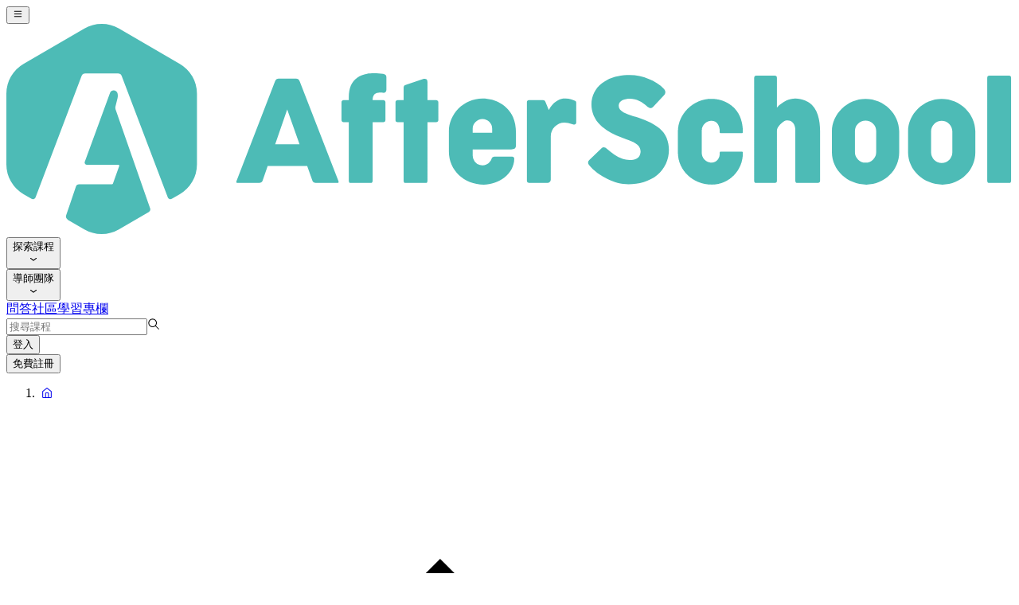

--- FILE ---
content_type: text/html;charset=utf-8
request_url: https://afterschool.com.hk/blog/227-dse-math-improve/
body_size: 307126
content:
<!DOCTYPE html><html  lang="zh-HK"><head><script>(function(w,i,g){w[g]=w[g]||[];if(typeof w[g].push=='function')w[g].push(i)})
(window,'GTM-MRJTRZ7','google_tags_first_party');</script><script>(function(w,d,s,l){w[l]=w[l]||[];(function(){w[l].push(arguments);})('set', 'developer_id.dY2E1Nz', true);
		var f=d.getElementsByTagName(s)[0],
		j=d.createElement(s);j.async=true;j.src='/metrics/';
		f.parentNode.insertBefore(j,f);
		})(window,document,'script','dataLayer');</script><meta charset="utf-8">
<meta name="viewport" content="width=device-width, initial-scale=1.0, maximum-scale=1.0">
<title>為何數學成績停滯不前？ | AfterSchool</title>
<link rel="preconnect" href="https://cdn.afterschool.com.hk">
<link rel="preconnect" href="https://storage.googleapis.com">
<link rel="preconnect" href="https://lh3.googleusercontent.com">
<link rel="preconnect" href="https://fonts.googleapis.com">
<link rel="preconnect" href="https://fonts.gstatic.com" crossorigin="anonymous">
<style>@font-face{font-family:Noto Sans HK;src:local("Noto Sans HK Variable"),url(/_fonts-v3/N8_HcVYgpPNsPeD3qZyU1us9U3KMgn0kWPawtafUsok-_fb6TncIAL61EKKlnuGriWlpfRA4T4DGUv0V0kULWJs.woff2) format(woff2);font-display:swap;unicode-range:U+28eb2-28eb3,U+28ed9,U+28ee7,U+28fc5,U+29079,U+29088,U+2908b,U+29093,U+290af-290b1,U+290c0,U+290e4-290e5,U+290ec-290ed,U+2910d,U+29110,U+2913c,U+2914d,U+2915b,U+2915e,U+29170,U+2919c,U+291a8,U+291d5,U+291eb,U+2941d,U+29420,U+29433,U+2943f,U+29448,U+294d0,U+294d9-294da,U+294e5,U+294e7,U+2959e,U+295b0,U+295b8,U+295d7,U+295e9,U+295f4,U+29720,U+29732,U+297d4,U+29810,U+29857,U+298a4,U+298d1,U+298ea,U+298f1,U+298fa,U+29903,U+29905,U+2992f,U+29945,U+29947-29949,U+2995d,U+2996a,U+2999d,U+299c3,U+299c9,U+29a28,U+29a4d,U+29b05,U+29b0e,U+29bd5,U+29c73,U+29cad,U+29d3e,U+29d5a,U+29d7c,U+29d98,U+29d9b,U+29df6,U+29e06,U+29e2d,U+29e68,U+29eac,U+29eb0,U+29ec3,U+29ef8,U+29f23,U+29f30,U+29fb7,U+29fde,U+2a014,U+2a087,U+2a0b9,U+2a0e1,U+2a0ed,U+2a0f3,U+2a0f8,U+2a0fe,U+2a107,U+2a123,U+2a133-2a134,U+2a150,U+2a192-2a193,U+2a1ab,U+2a1b4-2a1b5,U+2a1df,U+2a1f5,U+2a220,U+2a233,U+2a293,U+2a29f,U+2a2b2,U+2a2b4,U+2a2b6,U+2a2ba,U+2a2bd,U+2a2df,U+2a2ff,U+2a351,U+2a3a9,U+2a3ed,U+2a434,U+2a45b,U+2a5c6,U+2a5cb,U+2a601,U+2a632,U+2a64a,U+2a65b,U+2a6a9,U+2adff,U+2f825,U+2f83b,U+2f840,U+2f878,U+2f894,U+2f8a6,U+2f8cd,U+2f994,U+2f9b2,U+2f9bc,U+2f9d4,U+f0001-f0005,U+f0019,U+f009b,U+f0101-f0104,U+f012b,U+f01ba,U+f01d6,U+f0209,U+f0217,U+f0223-f0224,U+fc355,U+fe327,U+fe517,U+feb97,U+fffb4;font-weight:100 900;font-style:normal}@font-face{font-family:Noto Sans HK;src:local("Noto Sans HK Variable"),url(/_fonts-v3/ZB91oEa8RRA6AU-XauH-dkUQ6trxrPWMZNvWft2PTFQ-QhXmfMFuabKwS3JKpI0iWBzZvjyNrvB_RGGM6bSbk5M.woff2) format(woff2);font-display:swap;unicode-range:U+21927,U+2193b,U+21944,U+21958,U+2196a,U+2197c,U+21980,U+21983,U+21988,U+21996,U+219db,U+219f3,U+21a2d,U+21a34,U+21a45,U+21a4b,U+21a63,U+21b44,U+21bc1-21bc2,U+21c2a,U+21c70,U+21ca2,U+21ca5,U+21cac,U+21d46,U+21d53,U+21d5e,U+21d90,U+21db6,U+21dba,U+21dca,U+21dd1,U+21deb,U+21df9,U+21e1c,U+21e23,U+21e37,U+21e3d,U+21e89,U+21ea4,U+21ea8,U+21ec8,U+21ed5,U+21f0f,U+21f15,U+21f6a,U+21f9e,U+21fa1,U+21fe8,U+22045,U+22049,U+2207e,U+2209a,U+220c7,U+220fc,U+2212a,U+2215b,U+22173,U+2217a,U+221a1,U+221c1,U+221c3,U+22208,U+2227c,U+22321,U+22325,U+223bd,U+223d0,U+223d7,U+223fa,U+22465,U+22471,U+2248b,U+22491,U+224b0,U+224bc,U+224c1,U+224c9,U+224cc,U+224ed,U+22513,U+2251b,U+22530,U+22554,U+2258d,U+225af,U+225be,U+2261b-2261c,U+2262b,U+22668,U+2267a,U+22696,U+22698,U+226f4-226f6,U+22712,U+22714,U+2271b,U+2271f,U+2272a,U+22775,U+22781,U+22796,U+227b4-227b5,U+227cd,U+22803,U+2285f-22860,U+22871,U+228ad,U+228c1,U+228f7,U+22926,U+22939,U+2294f,U+22967,U+2296b,U+22980,U+22993,U+22a66,U+22acf,U+22ad5,U+22ae6,U+22ae8,U+22b0e,U+22b22,U+22b3f,U+22b43,U+22b6a,U+22bca,U+22bce,U+22c26-22c27,U+22c38,U+22c4c,U+22c51,U+22c55,U+22c62,U+22c88,U+22c9b,U+22ca1,U+22ca9,U+22cb2,U+22cb7,U+22cc2,U+22cc6,U+22cc9,U+22d07-22d08,U+22d12,U+22d44,U+22d4c,U+22d67,U+22d8d,U+22d95,U+22da0,U+22da3-22da4,U+22db7,U+22dee,U+22e0d,U+22e36,U+22e42,U+22e78;font-weight:100 900;font-style:normal}@font-face{font-family:Noto Sans HK;src:local("Noto Sans HK Variable"),url(/_fonts-v3/KBh0VnU5nQaDkLmTlYkROADY_XGcSvkNyv6KbmQfA8o-2CoZvl_bnM6q7uMqXSI_4cyEkGtuNuNmwq4UfTZNOAE.woff2) format(woff2);font-display:swap;unicode-range:U+1f6f5,U+1f6f8,U+1f910-1f930,U+1f932-1f935,U+1f937-1f939,U+1f940-1f944,U+1f947-1f94a,U+1f950-1f95f,U+1f962-1f967,U+1f969-1f96a,U+1f980-1f981,U+1f984-1f98d,U+1f990-1f992,U+1f994-1f996,U+1f9c0,U+1f9d0,U+1f9d2,U+1f9d4,U+1f9d6,U+1f9d8,U+1f9da,U+1f9dc-1f9dd,U+1f9df-1f9e2,U+1f9e5-1f9e6,U+20021,U+20024,U+2003e,U+20046,U+2004e,U+20068,U+20086-20087,U+2008a,U+20094,U+200ca-200cd,U+200d1,U+200ee,U+2010c,U+2010e,U+20118,U+201a4,U+201a9,U+201ab,U+201c1,U+201d4,U+201f2,U+20204,U+2020c,U+20214,U+20239,U+2025b,U+20274-20275,U+20299,U+2029e,U+202a0,U+202b7,U+202bf-202c0,U+202e5,U+2030a,U+20325,U+20341,U+20345-20347,U+2037e-20380,U+203a0,U+203a7,U+203b5,U+203c9,U+203cb,U+203f5,U+203fc,U+20413-20414,U+2041f,U+20465,U+20487;font-weight:100 900;font-style:normal}@font-face{font-family:Noto Sans HK;src:local("Noto Sans HK Variable"),url(/_fonts-v3/VvZjII5Ek8xojPuByfvtsaSFQpepyykFvkrddWvtZyU-Wk6SmGmrkv3ASZzMHok_uiVt2hO2ExJsTO_oD893Wcg.woff2) format(woff2);font-display:swap;unicode-range:U+97b7-97ba,U+97bd-97c3,U+97c6,U+97c8-97c9,U+97cd,U+97d2,U+97d6,U+97d8-97d9,U+97dc-97de,U+97e0-97e1,U+97e6-97e7,U+97ec-97ee,U+97f0-97f2,U+97f5,U+97f9-97fa,U+97fe,U+9804,U+9807,U+980a,U+980e-980f,U+9814-9816,U+981a,U+981c,U+981e-9821,U+9823,U+9826,U+9828,U+982a-982c,U+982e,U+9832-9835,U+9837,U+9839,U+983c-983d,U+9845,U+9847-9849,U+984b,U+984e,U+9852-9857,U+9859-985a,U+9862-9863,U+9865-9866,U+9868,U+986c,U+9870-9871,U+9873-9874,U+9877,U+987a-987f,U+9881-9882,U+9885,U+9887-988a,U+988c-988d,U+9890,U+9893,U+9896-9897,U+989a,U+989c-989e,U+98a0,U+98a4,U+98a6-98a7,U+98a9,U+98ae-98af,U+98b2-98b4,U+98b6-98bd,U+98bf,U+98c3,U+98c7-98c8,U+98ca,U+98d2-98d3,U+98d8-98da,U+98dc,U+98de,U+98e0-98e1,U+98e3,U+98e5-98e9,U+98eb-98ee,U+98f1,U+98f4-98f5,U+9901,U+9908-9909,U+990c,U+990e,U+9911-9912,U+9914,U+9916-9917;font-weight:100 900;font-style:normal}@font-face{font-family:Noto Sans HK;src:local("Noto Sans HK Variable"),url(/_fonts-v3/ntvPwxg4Snf2uAfP9DTKm9uvxrIz2W4-24I6QCdvvNA-GogCLKlWR6uz_9zvxcb_rWHLbhWRike0XH2inOli4sU.woff2) format(woff2);font-display:swap;unicode-range:U+9624,U+9628,U+962f,U+9633-9636,U+9638,U+963c,U+9641-9643,U+9645,U+9647-9648,U+964e-964f,U+9651,U+9653-9656,U+9658,U+965b-965f,U+9661,U+9665,U+9668-9669,U+966c,U+9672,U+9674,U+967a-967b,U+9681-9685,U+9688-9689,U+968b,U+968d,U+9695-9698,U+969e,U+96a0-96a5,U+96a9,U+96ac,U+96ae,U+96b0,U+96b2-96b4,U+96b6-96b7,U+96b9,U+96bc-96be,U+96c3,U+96c9-96cb,U+96ce-96cf,U+96d1-96d2,U+96d8,U+96dd,U+96e9,U+96eb,U+96f0-96f1,U+96f3-96f4,U+96f9,U+96fe-96ff,U+9701-9703,U+9705,U+9708,U+970a,U+970e-9711,U+9719,U+971b,U+971d,U+971f-9721,U+9728,U+972a,U+972d,U+9730-9731,U+9733-9734,U+9736,U+973a,U+973d,U+9740-9741,U+9744,U+9746-9747,U+9749-974a,U+9750-9751,U+9753,U+9755,U+9757-9759,U+975b,U+975d,U+975f,U+9763,U+9765-9766,U+9768,U+976c-976d,U+9771,U+9773,U+9776,U+977a,U+977c,U+9780,U+9784-9789,U+978e-978f,U+9798,U+979b,U+979d-979f,U+97a3,U+97a5-97a6,U+97a8,U+97ab-97ac,U+97ae,U+97b1-97b2,U+97b4,U+97b6;font-weight:100 900;font-style:normal}@font-face{font-family:Noto Sans HK;src:local("Noto Sans HK Variable"),url(/_fonts-v3/mr-dTlw7bAEgFRRcavjQQSCRv6RpL7EKZMbrUZylLNU-TKM_Agu45RNVNcOt4MrxzwU3SZ-0d8c2quD8KlBNDNU.woff2) format(woff2);font-display:swap;unicode-range:U+89a1,U+89a4-89a7,U+89a9,U+89ac,U+89af,U+89b2-89b3,U+89b7,U+89bb-89bc,U+89bf,U+89c5,U+89c9-89ca,U+89d1,U+89d4-89d5,U+89da,U+89dc-89de,U+89e5-89e7,U+89ed,U+89f1,U+89f3-89f4,U+89f6,U+89ff,U+8a01,U+8a03,U+8a07,U+8a09,U+8a0c,U+8a0f-8a12,U+8a16,U+8a1b-8a1c,U+8a22,U+8a25,U+8a27,U+8a29,U+8a2b,U+8a33,U+8a36,U+8a38,U+8a3d-8a3e,U+8a41,U+8a45-8a46,U+8a48-8a49,U+8a4e,U+8a51-8a52,U+8a54,U+8a56-8a58,U+8a5b,U+8a5d,U+8a61,U+8a63,U+8a67,U+8a6a-8a6c,U+8a70,U+8a74-8a76,U+8a7a-8a7c,U+8a7e,U+8a82,U+8a84-8a86,U+8a89,U+8a8f-8a92,U+8a94,U+8a9a,U+8a9c,U+8aa1,U+8aa3,U+8aa5,U+8aa7-8aa9,U+8aad,U+8aaf,U+8ab1,U+8ab4,U+8ab6,U+8abe,U+8ac2,U+8ac4,U+8ac6,U+8ac9,U+8acc-8acf,U+8ad1,U+8ada-8adb,U+8add-8ae2,U+8ae4,U+8ae6,U+8aea-8aeb,U+8aed,U+8af1-8af6,U+8af9-8afa,U+8afc,U+8b01,U+8b04-8b05,U+8b07,U+8b0b-8b0d,U+8b0f-8b10,U+8b13-8b14,U+8b16,U+8b1a,U+8b1c,U+8b1f,U+8b21-8b22,U+8b26,U+8b28,U+8b2b,U+8b2d-8b2e,U+8b33,U+8b3f,U+8b41,U+8b43,U+8b46,U+8b4c-8b4e;font-weight:100 900;font-style:normal}@font-face{font-family:Noto Sans HK;src:local("Noto Sans HK Variable"),url(/_fonts-v3/mulpSqcp__KxZ-oRu8_MPUfbOYeK7av6-_PSNP0-dE0-0YYc0gTqDwBxYlU2Y9xkD26gUdwqdlGOvZChB2MDAGI.woff2) format(woff2);font-display:swap;unicode-range:U+881b,U+8821,U+8823,U+8827,U+882d,U+8831-8832,U+8835,U+8839-883a,U+883c,U+8842,U+8844-8846,U+884a,U+884e-884f,U+8852,U+8854-8856,U+8859-885a,U+885e,U+8860,U+8862,U+8864-8865,U+8869-886a,U+886c-886e,U+8871-8872,U+8875,U+8879,U+887d-887f,U+8882,U+8884-8885,U+8887-8888,U+888f-8890,U+8892-8893,U+8897-8898,U+889a-889e,U+88a0,U+88a2,U+88a4,U+88a8,U+88aa,U+88ad-88ae,U+88b1,U+88b4-88b5,U+88b7-88b8,U+88bc-88c0,U+88c4,U+88c6-88c7,U+88c9-88cc,U+88ce,U+88d2,U+88d6,U+88d8,U+88db,U+88df,U+88e4,U+88e6,U+88e8-88e9,U+88ec,U+88ef-88f1,U+88f3-88f5,U+88fc,U+88fe-8900,U+8902,U+8906,U+890a-890c,U+8912-8915,U+8918-891a,U+891f,U+8921,U+8923-8925,U+892a-892b,U+892d,U+8930,U+8933,U+8935-8936,U+8938,U+893d,U+8941-8943,U+8946-8947,U+8949,U+894c-894d,U+8954,U+8956-8957,U+8959,U+895c,U+895e-8960,U+8964-8966,U+896c,U+8971,U+8974,U+8977,U+897b,U+897e,U+8980,U+8982-8983,U+8987-898a,U+898c,U+8991,U+8994-8995,U+8997-8998,U+899a,U+899c;font-weight:100 900;font-style:normal}@font-face{font-family:Noto Sans HK;src:local("Noto Sans HK Variable"),url(/_fonts-v3/HqoWG1Dqm1P28ISKoJS__7ylUnkx7AHHvMPa_10-xzI-ZBMNKBOPkkjYRWv1GWDqkT3BmOBxG7LRuSib_pzeDAk.woff2) format(woff2);font-display:swap;unicode-range:U+7ba3,U+7ba7,U+7ba9-7bac,U+7bae,U+7bb0,U+7bb2,U+7bb4,U+7bb6,U+7bb8-7bb9,U+7bc1,U+7bc3,U+7bc5-7bc6,U+7bcb-7bcc,U+7bcf-7bd0,U+7bd4,U+7bd9-7bdb,U+7bdd,U+7be0-7be1,U+7be5-7be6,U+7bea,U+7bec-7bee,U+7bf1-7bf3,U+7bf8-7bfa,U+7bfc-7c01,U+7c03,U+7c07,U+7c0a-7c0d,U+7c0f,U+7c11-7c12,U+7c15,U+7c1b,U+7c1e-7c20,U+7c23,U+7c25-7c26,U+7c2a-7c2b,U+7c35,U+7c37-7c39,U+7c40-7c42,U+7c44,U+7c48-7c49,U+7c50-7c51,U+7c53-7c54,U+7c56-7c57,U+7c59-7c5d,U+7c5f,U+7c63,U+7c65,U+7c69,U+7c6c-7c6e,U+7c70,U+7c74-7c75,U+7c79,U+7c7c,U+7c7e,U+7c83-7c84,U+7c86,U+7c8b,U+7c8d-7c8e,U+7c91,U+7c94-7c95,U+7c9b-7c9c,U+7c9f,U+7ca2,U+7ca4,U+7ca6,U+7ca8-7caa,U+7cac,U+7cae,U+7cb1-7cb3,U+7cb8,U+7cba,U+7cbc,U+7cbf-7cc0,U+7cc2-7cc3,U+7cc5,U+7cc7-7cc9,U+7ccc-7cce,U+7cd3,U+7cd7,U+7cda,U+7cdc-7cdd,U+7ce0,U+7ce2,U+7ce6,U+7ce8,U+7cea,U+7ced,U+7cf2-7cf6,U+7cf8-7cfa,U+7cfc,U+7d02,U+7d06-7d0a,U+7d0f,U+7d11-7d12,U+7d15,U+7d18,U+7d1c;font-weight:100 900;font-style:normal}@font-face{font-family:Noto Sans HK;src:local("Noto Sans HK Variable"),url(/_fonts-v3/EJPLWhdsP4DWrNch3cBDn1e4OLHRs7wNYc2foAtH4Lk-hagsknrZOmpZCOv4rMcJR0c3beycZ9V9E5na1xa5QGQ.woff2) format(woff2);font-display:swap;unicode-range:U+7a43,U+7a45,U+7a49,U+7a4f,U+7a56,U+7a5a,U+7a5c,U+7a60-7a61,U+7a63,U+7a65,U+7a68,U+7a6d-7a6e,U+7a70-7a72,U+7a77-7a79,U+7a7d,U+7a80,U+7a83,U+7a85-7a86,U+7a88,U+7a8d,U+7a90-7a91,U+7a93-7a96,U+7a98,U+7a9c-7a9d,U+7aa0,U+7aa3,U+7aa5-7aa6,U+7aa8,U+7aaa,U+7aac,U+7ab0,U+7ab3,U+7ab6,U+7ab8,U+7abb-7abc,U+7abe-7abf,U+7ac2-7ac3,U+7ac8-7ac9,U+7acf,U+7ad1-7ad3,U+7ad6,U+7ada-7ade,U+7ae2,U+7ae4,U+7ae6-7ae7,U+7ae9-7aeb,U+7af4,U+7af8,U+7afa-7afe,U+7b01-7b06,U+7b09-7b0c,U+7b0e-7b10,U+7b14,U+7b18,U+7b1a,U+7b1e-7b1f,U+7b22-7b25,U+7b27,U+7b29-7b2b,U+7b2d-7b2e,U+7b31-7b35,U+7b38-7b3c,U+7b42-7b43,U+7b45,U+7b47-7b48,U+7b4a,U+7b4c,U+7b4e-7b50,U+7b55,U+7b58,U+7b5b,U+7b5d,U+7b60,U+7b62,U+7b65-7b67,U+7b69,U+7b6c-7b6f,U+7b72-7b76,U+7b79,U+7b7b,U+7b7e,U+7b82,U+7b84-7b85,U+7b87,U+7b8b,U+7b8d-7b93,U+7b95-7b96,U+7b98,U+7b9c-7b9d,U+7ba0,U+7ba2;font-weight:100 900;font-style:normal}@font-face{font-family:Noto Sans HK;src:local("Noto Sans HK Variable"),url(/_fonts-v3/czgsZDTT3nEcmVx3zTaJaXYKFZy4Ym-FoKNa9uJW33c-V5jdHY_dDAyQF9p_Gg9jz6fuQyXos0-bTg3M0iFxnQ8.woff2) format(woff2);font-display:swap;unicode-range:U+6e9f,U+6ea1,U+6ea4-6ea7,U+6eae,U+6eb1-6eb2,U+6eb4-6eb5,U+6eb7-6eb8,U+6ebb,U+6ebd,U+6ec1-6ec3,U+6ec7-6ec9,U+6ecd-6ed0,U+6ed3-6ed6,U+6ed8,U+6eda-6edb,U+6edd-6ede,U+6ee2,U+6ee4-6ee5,U+6ee8-6ee9,U+6eeb,U+6eee,U+6ef3,U+6ef8-6efb,U+6f00,U+6f04,U+6f08-6f0e,U+6f11-6f13,U+6f15-6f17,U+6f19-6f1a,U+6f23-6f2a,U+6f2d-6f31,U+6f33-6f36,U+6f3a-6f3d,U+6f40-6f41,U+6f43-6f44,U+6f47,U+6f4d-6f4f,U+6f53,U+6f56-6f57,U+6f59-6f5a,U+6f5c,U+6f5e-6f61,U+6f63,U+6f66-6f67,U+6f69-6f6c,U+6f6f,U+6f72-6f7f,U+6f81-6f82,U+6f87,U+6f89-6f8d,U+6f90,U+6f92,U+6f94-6f97,U+6f9c-6f9d,U+6f9f-6fa0,U+6fa2-6fa3,U+6fa5-6fa8,U+6faa-6fab,U+6fae-6faf,U+6fb4-6fb6,U+6fb9-6fbc,U+6fbe,U+6fc2,U+6fc6-6fcb,U+6fce;font-weight:100 900;font-style:normal}@font-face{font-family:Noto Sans HK;src:local("Noto Sans HK Variable"),url(/_fonts-v3/xqxaVweyqTSPZaYS7Ln7c9gtrWg2zrQIGhpCdhEb3Uw-GNKz07lCvIYtpUXKZbYV8UIPkwi8ir5ctBkzvO7wIuo.woff2) format(woff2);font-display:swap;unicode-range:U+6d79,U+6d7c,U+6d7f,U+6d81-6d82,U+6d85,U+6d87,U+6d8e-6d8f,U+6d91-6d9b,U+6d9d,U+6d9f,U+6da1,U+6da4-6dac,U+6db1,U+6db3-6db4,U+6db7-6db9,U+6dbe-6dc0,U+6dc2,U+6dc4-6dc5,U+6dc8-6dca,U+6dcc-6dcd,U+6dcf-6dd0,U+6dd2-6dd3,U+6dd5-6dd6,U+6dd9,U+6ddb-6de0,U+6de2-6de6,U+6de9,U+6dec,U+6def-6df0,U+6df2,U+6df4,U+6df6,U+6df8,U+6dfc-6dfe,U+6e00,U+6e02-6e04,U+6e07-6e0b,U+6e0d-6e10,U+6e13-6e15,U+6e17-6e1a,U+6e1d,U+6e1f,U+6e22,U+6e24-6e25,U+6e27,U+6e2a-6e2b,U+6e2d-6e2e,U+6e30-6e31,U+6e36,U+6e39-6e3a,U+6e3c-6e3d,U+6e40-6e41,U+6e44-6e45,U+6e47,U+6e49,U+6e4b,U+6e4d-6e51,U+6e53-6e54,U+6e57,U+6e59,U+6e5c,U+6e5e-6e61,U+6e63-6e66,U+6e69-6e6b,U+6e6e,U+6e70-6e76,U+6e78,U+6e7c,U+6e7f-6e80,U+6e83,U+6e85-6e86,U+6e88-6e89,U+6e8b,U+6e8d-6e8f,U+6e93,U+6e98-6e9a;font-weight:100 900;font-style:normal}@font-face{font-family:Noto Sans HK;src:local("Noto Sans HK Variable"),url(/_fonts-v3/vkuOH8tXIfGAv-ufJWSHHQMaxXKiAtBKsvV2deN1ki4-odS4CIIwmNsdmdvkNUq4TZ3H5FFNbUP2hNe1k8mGVIs.woff2) format(woff2);font-display:swap;unicode-range:U+6142,U+6144,U+6146-6147,U+6149-614a,U+614d,U+6150-6153,U+6159-615a,U+615c-6160,U+6164-6165,U+6169-616d,U+616f,U+6171-6175,U+6177,U+617a,U+617c-617d,U+617f-6181,U+6187,U+618a-618e,U+6192-6195,U+6198-619c,U+619f,U+61a1,U+61a7-61a8,U+61aa-61af,U+61b7-61ba,U+61bf-61c0,U+61c3,U+61c6,U+61ca-61cd,U+61cf-61d0,U+61d2-61d3,U+61da,U+61de-61e0,U+61e2-61e3,U+61e6,U+61e8,U+61ed-61ee,U+61f5,U+61f9-61fa,U+61fd-61fe,U+6207,U+6209,U+620d-620e,U+6213-6215,U+6219,U+621b,U+621d-6223,U+6225-6227,U+6229,U+622b-622c,U+622e-622f,U+6231,U+6238-6239,U+623b,U+623d-623e,U+6242-6243,U+6246,U+6248-6249,U+624c,U+6251,U+6255,U+6259-625a,U+625e,U+6260-6262,U+6265-6269,U+626b-626c,U+6270-6273,U+6275,U+627a-627d,U+6282-6283,U+6285-6286,U+6289,U+628c,U+628e,U+6290,U+6294,U+629a-629e,U+62a0;font-weight:100 900;font-style:normal}@font-face{font-family:Noto Sans HK;src:local("Noto Sans HK Variable"),url(/_fonts-v3/cqL_lF3aIpIATItYhw__9IwyO7xLQ_20bTOn5FHmonk-Yd2BguLatObDrS1Xs25HwnScCfYL5aISB6zwRviVoWk.woff2) format(woff2);font-display:swap;unicode-range:U+5ff8,U+5ffa-5ffc,U+5fff-6000,U+6002,U+6005,U+600a,U+600d,U+600f-6010,U+6014,U+6017,U+6019-601c,U+601e,U+6020,U+6022-6023,U+6026,U+6029,U+602b-602c,U+602e-602f,U+6031,U+6033-6035,U+6039,U+603c,U+6040-6043,U+6045,U+6047,U+604a-604c,U+604f,U+6053,U+6059-605b,U+605d,U+6060,U+6063,U+6067,U+606a-606b,U+606e,U+6072-6078,U+607a,U+607c,U+607e-6081,U+6083,U+6086,U+608a,U+608c,U+608e,U+6092-6093,U+6095-6097,U+609b,U+609d-609e,U+60a2,U+60a4,U+60a6-60a7,U+60a9-60aa,U+60ac-60ad,U+60af-60b1,U+60b3-60b5,U+60b8,U+60bb,U+60bd-60be,U+60c0,U+60c6-60c7,U+60ca-60cb,U+60d3-60d5,U+60d7-60db,U+60dd-60de,U+60e2-60e3,U+60e6-60f0,U+60f2,U+60f4,U+60f6,U+60fa-60fb,U+60fd,U+60ff-6100,U+6103,U+6106-6107,U+610a-610e,U+6110,U+6112-6116,U+6119,U+6120,U+6122-6124,U+6128-6130,U+6134,U+6136,U+613c-613f;font-weight:100 900;font-style:normal}@font-face{font-family:Noto Sans HK;src:local("Noto Sans HK Variable"),url(/_fonts-v3/HTHNd15Vh49XyPjwDK1WngIxlVqs5ocQgDP_FT7qmeA-m_sLpyzEepxtA5MukG57luHTmmjCd2YfoE2Zf6BB0s0.woff2) format(woff2);font-display:swap;unicode-range:U+5367,U+5369,U+536b-536f,U+5372,U+5374,U+5379-537a,U+537c-537e,U+5382,U+5385,U+5389,U+538b-538c,U+538e,U+5392-5396,U+5399,U+53a0-53a2,U+53a4-53a6,U+53a8-53ab,U+53ae,U+53b0,U+53b3-53b4,U+53b6-53b7,U+53b9,U+53bf,U+53c1,U+53c4-53c5,U+53ce-53d0,U+53d2,U+53d5,U+53d9-53da,U+53df-53e1,U+53e7-53e9,U+53f1,U+53f5-53f6,U+53f9,U+53fb-53fe,U+5400-5402,U+5405-5407,U+540f,U+5412,U+5414-5417,U+541a,U+5420-5421,U+5423-5425,U+5428-5429,U+542c-542f,U+5431-5432,U+5434,U+5437,U+543d,U+543f,U+5441,U+5444-5445,U+5447,U+5449,U+544b-544d,U+5450-5455,U+5457,U+545b-545c,U+545f-5460,U+5463-5464,U+5469-5472,U+5474,U+5476,U+5478,U+547b,U+547e-547f,U+5482-5488,U+548a,U+548d-5491,U+5493-5494,U+5498-549e,U+54a1-54a5,U+54ab,U+54ad-54af,U+54b4-54b5,U+54b7;font-weight:100 900;font-style:normal}@font-face{font-family:Noto Sans HK;src:local("Noto Sans HK Variable"),url(/_fonts-v3/owk3a_vobme3ogioVSbk0Y5vmOQqflr2IsEuCTFOAVQ-wzPl0aXnBAhB1zX8zx0rioDRjv_aHCUNKHDfyWBuoGg.woff2) format(woff2);font-display:swap;unicode-range:U+51c7,U+51c9-51cb,U+51ce-51d4,U+51d6,U+51d9,U+51db-51dc,U+51df,U+51e2,U+51e4,U+51e6,U+51e9-51ea,U+51ed,U+51ef,U+51f4-51f5,U+51fc,U+51fe-51ff,U+5201-5202,U+5204-5205,U+5208,U+520b,U+520d-520e,U+5213,U+5215-5216,U+5218,U+521a,U+521f-5220,U+5223,U+5226-5228,U+5232-5234,U+5239,U+523c,U+5241-5242,U+5244,U+5249,U+524c,U+524f,U+5251-5252,U+5255,U+5257,U+5259,U+525c,U+525e,U+5260-5261,U+5263-5265,U+5268,U+526e,U+5270,U+5273-5274,U+5277,U+5279,U+527d,U+527f,U+5281-5282,U+5284,U+528a,U+528c,U+528f-5290,U+5292-5294,U+529a,U+529d,U+52a4,U+52a6,U+52ac-52ad,U+52b1-52b5,U+52b9,U+52bb-52bc,U+52be-52c0,U+52c5,U+52cb-52cd,U+52d0-52d1,U+52d6-52d7,U+52db,U+52e0-52e1,U+52e3,U+52e6-52e7,U+52eb,U+52ed-52ee,U+52f0-52f2,U+52f7,U+52f9-52fa,U+5300-5302,U+530a-530b,U+530d,U+530f-5310,U+5315,U+531a,U+531c-531d,U+5324,U+5327,U+532c-532e,U+5331-5333,U+5338,U+533b-533e,U+5342,U+5344-5345,U+534b-534d,U+534f-5350,U+5358,U+535d-535f,U+5362-5364;font-weight:100 900;font-style:normal}@font-face{font-family:Noto Sans HK;src:local("Noto Sans HK Variable"),url(/_fonts-v3/auGNutg7ibiHncZyndZn8X6sgp7wC0hrM2n3nJ3q7r4-dm4RYCuMmf2ni1LSw5jlcyWxHYXoaCbf1c27Y8frRkk.woff2) format(woff2);font-display:swap;unicode-range:U+25a1,U+25a3-25a4,U+25a6-25ac,U+25b0,U+25b4,U+25b7-25b9,U+25bb,U+25bd,U+25bf-25c2,U+25c7-25ca,U+25cc-25cd,U+25d0-25d9,U+25dc-25e6,U+25ea-25eb,U+25ef,U+25fb-25fe,U+2600-2604,U+2607,U+2609-260b,U+260d-2615,U+2618,U+261a-2623,U+262a,U+262d-2630,U+2638-263e,U+2641-2642,U+2648-2656,U+2658-265c,U+265e-2660,U+2662-2664,U+2666-2669,U+266b-266f,U+267b,U+2692-2696,U+2698,U+269b-269c,U+26a0-26a1,U+26a3-26a5,U+26aa-26ac,U+26bd-26be,U+26c4-26c5,U+26c8,U+26d1,U+26d3-26d4,U+26e4,U+26e9-26ea,U+26f0-26f5,U+26f9-26fa;font-weight:100 900;font-style:normal}@font-face{font-family:Noto Sans HK;src:local("Noto Sans HK Variable"),url(/_fonts-v3/u-UTLUKBju4En1u_tz4wfWn9KQtBcIDhNZeveJHdWjs-6zjZqyy6UrUrbrw7jhUGwGZpSPtwn_gJdyZlbzGUc10.woff2) format(woff2);font-display:swap;unicode-range:U+2477-2481,U+2488-2491,U+24b6-24c5,U+24c7-24ca,U+24cc,U+24ce,U+24d0-24df,U+24e1-24ea,U+24f5,U+24ff,U+2501,U+2503-250d,U+250f-2511,U+2513-2515,U+2517-2518,U+251b-251d,U+2520,U+2523-2524,U+2528,U+252b-252c,U+252f,U+2533-2534,U+2537,U+253b-253c,U+2541,U+2543-2545,U+254b,U+2550-2570,U+2572,U+2574,U+2579,U+2580-258a,U+258c-2595,U+2597;font-weight:100 900;font-style:normal}@font-face{font-family:Noto Sans HK;src:local("Noto Sans HK Variable"),url(/_fonts-v3/ycNTmhRwGXzjSncLhqwPgylomZrYPZ6eMhWXNxJWHpE-oqELTVSQ6CTGv7tsKeO9eAzVZzOWsH_XkQVxklWOy5I.woff2) format(woff2);font-display:swap;unicode-range:U+10c,U+e44,U+2728,U+3081,U+4e13,U+4e19,U+4e1e,U+4e5c,U+4ea7,U+4ed7,U+4f20,U+4f8d,U+4ffe,U+5021,U+515c,U+51a4,U+51e0,U+521b,U+522b,U+532a,U+534e,U+5355,U+537f,U+5398,U+539d,U+541f,U+543c,U+544e,U+5509,U+5598,U+5622,U+5632,U+563f,U+5641,U+566a,U+5695,U+569f,U+56ae,U+56da,U+573a,U+574e,U+5835,U+584c,U+5885,U+58ae,U+5a1f,U+5ac2,U+5b24,U+5bb0,U+5bde,U+5be1,U+5bfc,U+5c39,U+5c4c,U+5c60,U+5e76,U+5e7f,U+5e9a,U+5eb8,U+5f13,U+5f6c,U+6127,U+61f2,U+6208,U+620a,U+620c,U+6252,U+62ef,U+6328,U+633d,U+6362,U+63b0,U+63c9,U+640f,U+64a9,U+6514,U+652c,U+655e,U+6583,U+658c,U+6627,U+66f3,U+6734,U+6743,U+676d,U+67c4,U+67da,U+68cd,U+68f2,U+690e,U+6ab3,U+6b16,U+6b38,U+6b3d,U+6bc6,U+6ca1,U+6cab,U+6d8c,U+6dea,U+6e32,U+6e3e,U+6e58,U+6eef,U+6ef2,U+6fe4,U+708a,U+7130,U+7165,U+7172,U+71c9,U+71ed,U+7232,U+7239,U+7261,U+7280,U+72a7,U+72f8,U+73c8,U+7464,U+753b,U+754f,U+755c,U+75d8,U+76ea,U+776b,U+7779,U+777f,U+7784,U+778e,U+77db,U+77ee,U+79e4,U+7a46,U+7a57,U+7aba,U+7aed,U+7b4d,U+7c7b,U+7c7d,U+7d13,U+7d33,U+7dbb,U+7df9,U+7e46,U+7ea7,U+8085,U+8165,U+81fb,U+82b8,U+82d3,U+8343,U+839e,U+83e9,U+840d,U+851a,U+853d,U+8543,U+859b,U+85fb,U+87fb,U+888d,U+88c5,U+8adc,U+8b0a,U+8bb0,U+8bbe,U+8bc4,U+8bf4,U+8c5a,U+8cc3,U+8ce4,U+8d44,U+8e81,U+8f44,U+8f66,U+8fdb,U+900d,U+9063,U+914c,U+9223,U+9226,U+923a,U+925b,U+9264,U+929c,U+92b9,U+9320,U+934d,U+935b,U+9444,U+957f,U+96a7,U+97ad,U+97cc,U+9898,U+98ea,U+9921,U+9952,U+9a55,U+9b0d,U+9b91,U+9bca,U+9ebd,U+9f4b,U+e60f-e610,U+ff1c-ff1d,U+ff21,U+ff38,U+ff9f,U+fffd,U+1f602;font-weight:100 900;font-style:normal}@font-face{font-family:Noto Sans HK;src:local("Noto Sans HK Variable"),url(/_fonts-v3/A_UAAML8TVSI0NN6r7ZQ2iFoKQx1QEBq9kkRyf9AZdk-EzT_9X9i8yDwmUaUMKNH9THHGx102GqpaMASKAVCYuA.woff2) format(woff2);font-display:swap;unicode-range:U+e17,U+e22,U+2103,U+25a0,U+266a,U+3014-3015,U+4e1a,U+4e50,U+4f10,U+4f6c,U+4f70,U+4fcf,U+5006,U+50d1,U+5170,U+518c,U+51f0,U+51f6,U+51f9,U+5219,U+5256,U+525d,U+52c9,U+5349,U+5351,U+5356,U+5375,U+53db,U+53ee,U+53f7,U+5492,U+54fa,U+5538,U+55bb,U+55e8,U+5757,U+58be,U+5937,U+59dc,U+59e8,U+5a49,U+5a9a-5a9b,U+5ab3,U+5b9b,U+5b9e,U+5be8,U+5c37,U+5c4e,U+5d14,U+5d19,U+5d4c,U+5d50,U+5deb,U+5e84,U+5e94,U+5ec2,U+5f17,U+5f26,U+5f55,U+5f77,U+5f7f,U+5fbd,U+6052,U+6064-6065,U+608d,U+609a,U+6101,U+611a,U+614c,U+621a,U+6237,U+6284,U+6296,U+62e9,U+632a-632b,U+634f,U+6488,U+6500,U+652a,U+6556,U+65e0,U+65ec,U+6643,U+679a,U+6850,U+6893,U+6897,U+68b3,U+68d5,U+6930,U+6960,U+6a11,U+6a38,U+6a3a,U+6b22,U+6b67,U+6b6a,U+6c59,U+6c83,U+6ccc,U+6df5,U+6ef7,U+6f3e,U+6f80,U+70ed,U+7164,U+722a,U+7260,U+7272,U+73b0,U+74ca,U+74e3,U+7538,U+7586,U+75b5,U+7624,U+7661-7662,U+7838,U+786e,U+788c,U+7950,U+79a6,U+79aa,U+7a40,U+7a62,U+7bf7,U+7c3e,U+7c98,U+7ca5,U+7d21,U+7d2e,U+7dba,U+7dec,U+7e79,U+7ecf,U+7edf,U+7f79,U+8086,U+810a,U+8139,U+813e,U+817a,U+81b3,U+821f,U+8247,U+8259,U+8271,U+8431,U+846c,U+849c,U+84b2,U+84c4,U+8513-8514,U+8549,U+8755,U+8877,U+8881,U+88f9,U+8a1d,U+8a3c,U+8a6d-8a6e,U+8a93,U+8ae7,U+8af7,U+8b17,U+8b5a,U+8ba1,U+8bba,U+8cdc,U+8dea,U+8f6c,U+8f7d,U+8fc7,U+8fd9,U+902e,U+90ca,U+916a,U+916c,U+921e,U+9245,U+947c,U+9594,U+95a8,U+95ee,U+95f4,U+9706,U+971e,U+9756,U+980c,U+9891,U+98b1,U+98fc,U+9903,U+9957,U+99ae,U+99ff,U+9db4,U+e602-e605,U+e611,U+ff16-ff19;font-weight:100 900;font-style:normal}@font-face{font-family:Noto Sans HK;src:local("Noto Sans HK Variable"),url(/_fonts-v3/rwTKenF1wY230eSuHmt6pZSW45WjII5FNPo5WlfA2ZY-hvb2ZvbbR9atcqGb_ndOEcayputaCN8cW2zKVeFt_F8.woff2) format(woff2);font-display:swap;unicode-range:U+2500,U+25bc,U+4e95,U+4f50,U+4f54,U+4f69,U+4fc4,U+4fca,U+5009,U+50bb,U+5154,U+51cc,U+528d,U+5291,U+52d2,U+52e4,U+5353,U+5360,U+540a-540b,U+5410,U+54f2,U+5510,U+5514,U+5537,U+558a,U+55ac,U+5617,U+56fd,U+573e,U+5766,U+5783,U+57d4,U+5806,U+5821,U+5857,U+5875,U+58f9,U+596a,U+59ae,U+59c6,U+59ca,U+59ff,U+5a03,U+5ae9,U+5b64,U+5bb4,U+5c3f,U+5e16,U+5e45,U+5e72,U+5ec9,U+5f90-5f92,U+6012,U+6016,U+6084-6085,U+6089,U+60a0,U+60a3,U+60b2,U+60d1,U+60f9,U+6148,U+6158,U+6191,U+626e,U+62d4,U+632f,U+633a,U+6355,U+63aa,U+642c,U+64a5,U+64cb,U+6566,U+6575,U+6597,U+660c,U+66b1,U+66ec,U+6731,U+6735,U+675c,U+67ef,U+6846,U+6876,U+6881,U+68af-68b0,U+68c9,U+6905,U+6b98,U+6bc0,U+6beb,U+6c0f,U+6c1b,U+6c41,U+6ce5,U+6cf3,U+6d25,U+6d2a,U+6d3d,U+6d6e,U+6dd8,U+6dda,U+6dfa,U+6e9d,U+6eaa,U+6ec5,U+6ecb,U+6ef4,U+6f0f,U+6f32,U+707d,U+708e,U+7092,U+716e,U+723a,U+731b,U+7345,U+7375,U+7378,U+73b2,U+74e6,U+75be,U+75de,U+764c,U+76dc,U+788e,U+7897,U+789f,U+78b0,U+790e,U+7965,U+7a4e,U+7aa9,U+7c43,U+7d17,U+7dd2,U+7e96,U+7f51,U+7f69,U+7f72,U+7fd4,U+7fe0,U+8017,U+80a9,U+80d6,U+8102,U+8150,U+8178,U+81bd,U+829d,U+82ac,U+8303,U+840c,U+8482,U+8499,U+85a9-85aa,U+883b,U+8861,U+88c1,U+88cf,U+88d9,U+8a3a,U+8a98,U+8aee,U+8c8c,U+8ce2,U+8d0f,U+8da8,U+8dcc,U+8e0f,U+8e22,U+8f1d,U+8f29,U+8fad,U+9003,U+9006,U+903c,U+904d,U+9059,U+9075,U+90ce,U+90ed,U+9130,U+91ac,U+91e3,U+9285,U+9298,U+92ea,U+9326,U+937e,U+93c8,U+95c6,U+9677,U+9727,U+994b,U+99a8,U+99d0,U+9a30,U+9a37,U+9b42,U+9b45,U+9d3b,U+9e7f,U+9ee8,U+9f3b,U+c5b4;font-weight:100 900;font-style:normal}@font-face{font-family:Noto Sans HK;src:local("Noto Sans HK Variable"),url(/_fonts-v3/Pc1VFlp8jLfSNmxlIO4sKyakFv9IVddXK_Nvg2uWU8w-gIZQToYIgutnrTpRP09zgI31fiQx3ewdyjfqpJq8qfs.woff2) format(woff2);font-display:swap;unicode-range:U+5e,U+2502,U+2605,U+4e32,U+4e58,U+4ea1,U+4ef2,U+4f2f-4f30,U+4f75,U+4fd7,U+4ff1,U+501f,U+5049,U+5074,U+5091,U+5144,U+517c,U+51c6,U+51cd,U+5269-526a,U+52aa,U+52c1,U+52c7,U+52df,U+5377,U+541b,U+5439,U+5440,U+5448,U+54aa,U+54e6,U+54ed,U+5674,U+5687,U+585e,U+588a,U+58a8,U+58c1,U+5925,U+5948,U+5999,U+59b3,U+5a1c,U+5a46,U+5b54,U+5b5d,U+5b6b,U+5b8f,U+5bd2,U+5be9,U+5c0a,U+5c16,U+5c46,U+5cf0,U+5e25,U+5e3d,U+5e79,U+5ee2,U+5f04,U+5f31,U+5fcd,U+5fe0,U+60dc,U+6163,U+616e,U+6182,U+61f6,U+622a,U+6258,U+6293,U+62c6,U+62d2,U+6372,U+63da,U+63ed-63ee,U+6416,U+6458,U+649e,U+64ec,U+64f4,U+651c,U+65cb,U+65e2,U+65fa,U+6628,U+6668,U+66a2,U+66c9,U+66fc,U+6717,U+67cf,U+67d4,U+6817,U+6885,U+69cd,U+6a6b,U+6afb,U+6b32,U+6b49,U+6bbc,U+6c89,U+6c96,U+6cc9,U+6d1b,U+6d1e,U+6dfb,U+6efe,U+6f38,U+6f5b,U+6f64,U+6f8e,U+6fa4,U+7070,U+70b8,U+70cf,U+70e4,U+7159,U+7169,U+7210,U+721b,U+7238,U+737b,U+73bb,U+746a,U+7483,U+74dc,U+74f6,U+7518,U+756a,U+75c7,U+775b,U+78e8,U+7919,U+7956,U+795d,U+7a0d,U+7bc9,U+7c97,U+7cd5,U+7d10,U+7d1b,U+7de9,U+7dfb,U+7e3e,U+7e6a,U+7f6a,U+7f8a,U+7fbd,U+8000,U+8036,U+809a,U+80ce,U+80e1,U+80f8,U+8170,U+819c,U+8216,U+8239,U+8266,U+827e,U+82b3,U+8377,U+83ab,U+85c9,U+865b,U+8766,U+87a2,U+87f2,U+8972,U+8a17,U+8a50,U+8a95,U+8b02,U+8b6f,U+8c6c,U+8ca9,U+8cfa,U+8d95,U+8de1,U+8f14,U+8f9b,U+8fa3,U+8feb,U+8ff4,U+9010,U+901b,U+905e,U+9080,U+912d,U+9177,U+91c7,U+9336,U+9451,U+947d,U+963b,U+966a,U+9670,U+9769,U+9813,U+98fd,U+99d5,U+9a19,U+9b27,U+9b6f,U+9ece,U+9ed8,U+9f13,U+9f20,U+ad6d,U+d55c;font-weight:100 900;font-style:normal}@font-face{font-family:Noto Sans HK;src:local("Noto Sans HK Variable"),url(/_fonts-v3/Lc6-9r0uO53CNuig0PfjIGds7OrQR3-DIiut4R2ek8k-rHDVjQwO9F7nAH42XYW6v0Jy7Eiq78f2pDGjPAxexUk.woff2) format(woff2);font-display:swap;unicode-range:U+0301,U+0400-045F,U+0490-0491,U+04B0-04B1,U+2116;font-weight:100 900;font-style:normal}@font-face{font-family:Noto Sans HK;src:local("Noto Sans HK Variable"),url(/_fonts-v3/GngX2LsbvLnAzlkpfMqeEcfNKPNmE3XJEU2mIeVwfg-Wg_ZrASfd0B0zF2Fko6mUjA_2zSfo4NROew9JwnLwuM.woff2) format(woff2);font-display:swap;unicode-range:U+0102-0103,U+0110-0111,U+0128-0129,U+0168-0169,U+01A0-01A1,U+01AF-01B0,U+0300-0301,U+0303-0304,U+0308-0309,U+0323,U+0329,U+1EA0-1EF9,U+20AB;font-weight:100 900;font-style:normal}@font-face{font-family:Noto Sans HK;src:local("Noto Sans HK Bold"),url(/_fonts-v3/1ZTlEDqU4DtwDJiND8f6qaugUpa0RIDvQl-v7iM6l54-__PbL_4BBNWRq22UM0ZdQ6E4UAR_Pz8x6bjJr9Hp-qo.woff) format(woff);font-display:swap;font-weight:700;font-style:normal}@font-face{font-family:Noto Sans HK;src:local("Noto Sans HK ExtraBold"),url(/_fonts-v3/1ZTlEDqU4DtwDJiND8f6qaugUpa0RIDvQl-v7iM6l54-ZGnS4K3bqgOCcgntJQMP7ZgqcyI9TjNXee4wyp_QmE8.woff) format(woff);font-display:swap;font-weight:800;font-style:normal}@font-face{font-family:"Noto Sans HK Fallback: Noto Sans HK";src:local("Noto Sans HK");size-adjust:100%;ascent-override:116%;descent-override:28.8%;line-gap-override:0%}@font-face{font-family:Noto Sans HK;src:local("Noto Sans HK Variable"),url(/_fonts-v3/nSavOzzeJlZLf4bZ-N2yfqj1Eb7YgxinqamS_ChloDs-GVnSieJX3sn9tI0cV8z1h8i728VNfbPbPj6UVB9HhO8.woff2) format(woff2);font-display:swap;unicode-range:U+21076-21078,U+2107b,U+21088,U+21096,U+2109d,U+210b4,U+210bf-210c1,U+210c7-210c9,U+210cf,U+210d3,U+210e4,U+210f4-210f6,U+2112f,U+2113b,U+2113d,U+21145,U+21148,U+2114f,U+21180,U+21187,U+211d9,U+2123c,U+2124f,U+2127c,U+212a8-212a9,U+212b0,U+212e3,U+212fe,U+21302-21305,U+21336,U+2133a,U+21375-21376,U+2138e,U+21398,U+2139c,U+213c5-213c6,U+213ed,U+213fe,U+21413,U+21416,U+21424,U+2143f,U+21452,U+21454-21455,U+2148a,U+21497,U+214b6,U+214e8,U+214fd,U+21577,U+21582,U+21596,U+2160a,U+21613,U+21619,U+2163e,U+21661,U+21692,U+216b8,U+216ba,U+216c0-216c2,U+216d3,U+216d5,U+216df,U+216e6-216e8,U+216fa-216fc,U+216fe,U+2170d,U+21710,U+21726,U+2173a-2173c,U+21757,U+2176c-21771,U+21773-21774,U+217ab,U+217b0-217b5,U+217c3,U+217c7,U+217d9-217dc,U+217df,U+217ef,U+217f5-217f6,U+217f8-217fc,U+21820,U+21828-2182a,U+2182d,U+21839-2183b,U+21840,U+21845,U+21852,U+2185e,U+21861-21864,U+21877,U+2187b,U+21883-21885,U+2189e-218a2,U+218be-218bf,U+218d1,U+218d6-218d9,U+218fa,U+21903-21905,U+21910-21912,U+21915,U+2191c,U+21922;font-weight:100 900;font-style:normal}@font-face{font-family:Noto Sans HK;src:local("Noto Sans HK Variable"),url(/_fonts-v3/7tm3VRxYYJJOJ7iRkvpG3_XSZ69JvGa_ls0g6jqnovo-t6cMy8PQ2RCQxPgCoDD31TDaut_mGzLc4s-QA1ytmBA.woff2) format(woff2);font-display:swap;unicode-range:U+2048e,U+20491-20492,U+204a3,U+204d7,U+204fc,U+204fe,U+20547,U+2058e,U+205a5,U+205b3,U+205c3,U+205ca,U+205d0,U+205d5,U+205df-205e0,U+205eb,U+20611,U+20615,U+20619-2061a,U+20630,U+20656,U+20676,U+2070e,U+20731,U+20779,U+2082c,U+20873,U+208d5,U+20916,U+20923,U+20954,U+20979,U+209e7,U+20a11,U+20a50,U+20a6f,U+20a8a,U+20ab4,U+20ac2,U+20acd,U+20b0d,U+20b8f,U+20b9f,U+20ba8-20ba9,U+20bbf,U+20bc6,U+20bcb,U+20be2,U+20beb,U+20bfb,U+20bff,U+20c0b,U+20c0d,U+20c20,U+20c34,U+20c3a-20c3b,U+20c41-20c43,U+20c53,U+20c65,U+20c77-20c78,U+20c7c,U+20c8d,U+20c96,U+20c9c,U+20cb5,U+20cb8,U+20ccf,U+20cd3-20cd6,U+20cdd,U+20ced,U+20cff,U+20d15,U+20d28,U+20d31-20d32,U+20d46-20d49,U+20d4c-20d4e,U+20d6f,U+20d71,U+20d74,U+20d7c,U+20d7e-20d7f,U+20d96,U+20d9c,U+20da7,U+20db2,U+20dc8,U+20e04,U+20e09-20e0a,U+20e0d-20e11,U+20e16,U+20e1d,U+20e4c,U+20e6d,U+20e73,U+20e75-20e7b,U+20e8c,U+20e96,U+20e98,U+20e9d,U+20ea2,U+20eaa-20eac,U+20eb6,U+20ed7-20ed8,U+20edd,U+20ef8-20efb,U+20f1d,U+20f26,U+20f2d-20f2e,U+20f30-20f31,U+20f3b,U+20f4c,U+20f64,U+20f8d,U+20f90,U+20fad,U+20fb4-20fb6,U+20fbc,U+20fdf,U+20fea-20fed,U+21014,U+2101d-2101e,U+2104f,U+2105c,U+2106f,U+21075;font-weight:100 900;font-style:normal}@font-face{font-family:Noto Sans HK;src:local("Noto Sans HK Variable"),url(/_fonts-v3/be7Kw61MH2CsEdHLICZGXKt36dH_NHqnoUqVg_Uhwf4-07bBP7ce3ShDmUKCbU7Yj_J4gLMl6MTqSCe0xT-WQsA.woff2) format(woff2);font-display:swap;unicode-range:U+9f4f-9f50,U+9f53-9f54,U+9f57,U+9f59-9f5a,U+9f5c,U+9f5f-9f60,U+9f62-9f63,U+9f66-9f67,U+9f69-9f6a,U+9f6c,U+9f72,U+9f76-9f77,U+9f7f,U+9f84-9f85,U+9f88,U+9f8e,U+9f91,U+9f94-9f98,U+9f9a-9f9b,U+9f9f-9fa0,U+9fa2,U+9fa4-9fb3,U+9fc7-9fcb,U+9fd0,U+9ff0-9fff,U+a1f4,U+a4b0-a4b1,U+a4b3,U+a9c1-a9c2,U+aa31,U+ab34,U+ac00-ac01,U+ac04,U+ac08,U+ac10-ac11,U+ac13-ac16,U+ac19,U+ac1c-ac1d,U+ac24,U+ac70-ac71,U+ac74,U+ac77-ac78,U+ac80-ac81,U+ac83,U+ac8c,U+ac90,U+aca0,U+aca8-aca9,U+acac,U+acb0,U+acb8-acb9,U+acbc-acbd,U+acc1,U+acc4,U+ace0-ace1,U+ace4,U+ace8,U+acf0-acf1,U+acf3,U+acf5,U+acfc-acfd,U+ad00,U+ad0c,U+ad11,U+ad1c,U+ad2b,U+ad34,U+ad3a,U+ad50,U+ad6c,U+ad70,U+ad74,U+ad7f,U+ad81,U+ad8c,U+adc0,U+adc8,U+addc,U+ade0,U+adf8-adf9,U+adfc,U+ae00,U+ae08-ae09,U+ae30,U+ae34,U+ae38,U+ae40,U+ae4a,U+ae4c,U+ae54,U+ae5d,U+ae68,U+aebc,U+aed8,U+aef4,U+af2c-af2d,U+af34,U+af43,U+afb8;font-weight:100 900;font-style:normal}@font-face{font-family:Noto Sans HK;src:local("Noto Sans HK Variable"),url(/_fonts-v3/9JJQEQy2QqeiiQj21_QTc2FJWv520T1RQxCrsOd2JB4-iCR1vF4KAwBUN2Ftc8o2tZhr_dfLV4BsVXa4KElP2Bs.woff2) format(woff2);font-display:swap;unicode-range:U+9dc0-9dc2,U+9dc4,U+9dc7-9dc9,U+9dd3-9dd4,U+9dd6,U+9dd9-9dda,U+9dde-9ddf,U+9de2,U+9de5-9de6,U+9de8,U+9def-9df0,U+9df2-9df4,U+9df8,U+9dfa,U+9dfc-9dfd,U+9dff,U+9e02,U+9e07,U+9e0a,U+9e0c,U+9e0e,U+9e11,U+9e15,U+9e18,U+9e1a-9e1e,U+9e20-9e23,U+9e25-9e26,U+9e2d,U+9e2f,U+9e33,U+9e35,U+9e3d-9e3f,U+9e42-9e43,U+9e45,U+9e48-9e4a,U+9e4c,U+9e4f,U+9e51,U+9e55,U+9e64,U+9e66,U+9e6b,U+9e6d-9e6e,U+9e70,U+9e73,U+9e75,U+9e78,U+9e7b,U+9e80-9e85,U+9e87-9e88,U+9e8b-9e8c,U+9e90-9e91,U+9e93,U+9e95-9e96,U+9e98,U+9e9d-9e9e,U+9ea1-9ea2,U+9ea4,U+9ea6,U+9ea8-9ead,U+9eaf,U+9eb1,U+9eb4,U+9eb7-9eba,U+9ebe-9ebf,U+9ec1,U+9ec6-9ec7,U+9ecc-9ecd,U+9ed0,U+9ed2,U+9ed4,U+9ed9-9eda,U+9edc-9edd,U+9edf-9ee0,U+9ee2,U+9ee5,U+9ee7,U+9eee,U+9ef1,U+9ef3-9ef4,U+9ef6-9ef9,U+9efb-9eff,U+9f02,U+9f07-9f09,U+9f10,U+9f14-9f15,U+9f17,U+9f19,U+9f22,U+9f26-9f27,U+9f29,U+9f2c,U+9f2f,U+9f31,U+9f34,U+9f37,U+9f39,U+9f3d-9f3e,U+9f41,U+9f44-9f45,U+9f4c-9f4e;font-weight:100 900;font-style:normal}@font-face{font-family:Noto Sans HK;src:local("Noto Sans HK Variable"),url(/_fonts-v3/GIqqCAA6OcUnSidyw9AqX_QbStxGzPVAXcd0lAelVEE-LoTwXgLCHp7dTjA6HhP3rStLkNWRT0PKbBm_7bXwm-0.woff2) format(woff2);font-display:swap;unicode-range:U+915c-915e,U+9161-9164,U+9167,U+916b,U+916e,U+9170-9172,U+9174,U+9176,U+9179-917a,U+917c,U+917f,U+9181-9182,U+9184-9186,U+918c-918e,U+9190-9191,U+9196,U+919a-919b,U+919e,U+91a1-91a4,U+91a7,U+91a9-91aa,U+91ae-91b2,U+91b4-91b6,U+91b8,U+91bb,U+91bd-91be,U+91c1,U+91c3-91c6,U+91c8-91ca,U+91d2-91d7,U+91d9,U+91df,U+91e1,U+91e4-91e9,U+91ec-91ed,U+91f0-91f1,U+91f5-91fa,U+91fd-9201,U+9203-920a,U+920d-920e,U+9210-9211,U+9213,U+9217-9219,U+921c,U+9221,U+9224-9225,U+9227-9228,U+922a-922b,U+922d-922e,U+9230-9231,U+9233,U+9235-9239,U+923b-9241,U+9244,U+9246,U+9248-9249,U+924b-9251,U+9253,U+9255,U+9258,U+925a,U+925d-925f,U+9262,U+9265-9267,U+926b-926f,U+9271-9272,U+9274,U+9276-9278,U+927a-927c,U+927e;font-weight:100 900;font-style:normal}@font-face{font-family:Noto Sans HK;src:local("Noto Sans HK Variable"),url(/_fonts-v3/nl0uPI5nW3VmwDQ_-_nfazQ986jChkJRyqgfw_FNijo-rjY8o1WHmIn4pNizWEUgySISXSjXA86mLGpKyVXduwY.woff2) format(woff2);font-display:swap;unicode-range:U+8fc6,U+8fc8,U+8fca,U+8fcc-8fcd,U+8fcf,U+8fd2-8fd3,U+8fd5,U+8fda,U+8fdc-8fdd,U+8fdf,U+8fe2-8fe5,U+8fe8-8fe9,U+8fed-8fee,U+8ff3,U+8ff5,U+8ff8,U+8ffa-8ffc,U+8ffe,U+9002,U+9004,U+9008,U+900a-900b,U+9011-9013,U+9016,U+901e,U+9021,U+9024,U+902d,U+902f-9030,U+9033-9037,U+9039-903b,U+9041,U+9044-9046,U+904c,U+904f-9052,U+9056-9058,U+905b,U+905d,U+9061-9062,U+9064-9065,U+9068,U+906c,U+906f,U+9074,U+9079,U+907d,U+9083,U+9085,U+9087-9089,U+908b,U+9090,U+9093,U+9095,U+9097,U+9099,U+909b,U+909d-909e,U+90a0-90a2,U+90ac,U+90af-90b0,U+90b2-90b4,U+90b6,U+90b9,U+90bb,U+90bd-90be,U+90c3-90c5,U+90c7,U+90d1,U+90d4-90d5,U+90d7,U+90db-90df,U+90e2-90e4,U+90ea-90eb,U+90ef,U+90f4,U+90f7-90f8,U+90fc,U+90fe-9100,U+9102,U+9104,U+9106,U+9112,U+9114-911a,U+911c,U+911e,U+9120,U+9122-9123,U+9129,U+912b,U+912f,U+9131-9132,U+9134,U+9136,U+9139-913a,U+9143,U+9146,U+9148-914a,U+914e-9151,U+9154,U+9156-9157,U+9159-915a;font-weight:100 900;font-style:normal}@font-face{font-family:Noto Sans HK;src:local("Noto Sans HK Variable"),url(/_fonts-v3/jZs7xdBLqy8lJ5uO-uiJNCADb2JJQV3CpvhYuo7cHnA-wK2kIqadCPBSsoxSQCtmJTAiUudUjOaASo9f1SzljGQ.woff2) format(woff2);font-display:swap;unicode-range:U+829f-82a4,U+82a6-82ab,U+82ae,U+82b0,U+82b4,U+82b6,U+82ba-82bc,U+82be-82bf,U+82c1,U+82c4-82c5,U+82c7,U+82ca-82cb,U+82cd,U+82cf-82d0,U+82d2,U+82d5-82d6,U+82d8-82d9,U+82db-82dc,U+82de-82e4,U+82e7,U+82ea-82eb,U+82ee-82f0,U+82f3-82f4,U+82f6-8301,U+8306-8308,U+830b-830e,U+8316,U+8318,U+831a-831b,U+831d-831e,U+8327,U+832a,U+832c-832d,U+832f,U+8331,U+8333-8334,U+8337,U+833a-833d,U+833f-8340,U+8342,U+8344-8347,U+834b-834c,U+834f,U+8351,U+8356-8358,U+835a,U+835e-8364,U+8366-8368,U+836b,U+836f,U+8373,U+8375,U+8378,U+837a-8380,U+8383,U+8385-8386,U+8391-8392,U+8394-8395,U+8398-8399,U+839b-839c,U+83a0,U+83a2,U+83a4,U+83a7-83aa,U+83ac,U+83af-83b5,U+83b7,U+83b9-83ba,U+83bc-83c0,U+83c2,U+83c4-83c5,U+83c8-83c9,U+83cb,U+83cd;font-weight:100 900;font-style:normal}@font-face{font-family:Noto Sans HK;src:local("Noto Sans HK Variable"),url(/_fonts-v3/HIHiWZJalSCmf1mwqPsdVJAoL4UDTX3kycv-BWbiM_s-f4_sU6ZxF6xiOVw_617jsC30_cbxFsZWEJWfXxQQ3Rk.woff2) format(woff2);font-display:swap;unicode-range:U+8126-8127,U+8129-812a,U+812c,U+812f-8134,U+8137-8138,U+813a,U+813d,U+8142,U+8144,U+8146,U+8148,U+814a,U+814c-814d,U+8151,U+8153,U+8156,U+8158-815a,U+8160,U+8167,U+8169,U+816c-816d,U+816f,U+8171,U+8174,U+817b-817e,U+8182,U+8184,U+8188,U+818a,U+8193-8195,U+8198,U+819b,U+819e,U+81a3,U+81a5-81a7,U+81aa-81ab,U+81af-81b0,U+81b5-81b6,U+81b8,U+81ba-81bb,U+81be-81bf,U+81c1,U+81c3,U+81c6,U+81c8,U+81ca,U+81cc,U+81cf,U+81d1-81d3,U+81d6-81d7,U+81d9-81da,U+81dd-81de,U+81e0-81e2,U+81e4,U+81e7,U+81ec,U+81ef,U+81f6,U+81fc,U+81fe,U+8200-8202,U+8204-8206,U+820b,U+820e,U+8210,U+8215,U+8217-8218,U+821a-821b,U+821d,U+8221-8222,U+8224,U+8226,U+8228-8229,U+822b,U+822d,U+822f-8234,U+8236-8238,U+823a,U+823e,U+8240,U+8244-8245,U+8249,U+824b,U+824e-824f,U+8254,U+8257,U+825a,U+825f,U+8262,U+8264-8265,U+8268,U+826b,U+826e,U+8270,U+8273,U+8276,U+8278-8279,U+827b,U+827d,U+827f,U+8283-8284,U+8287-828a,U+828d-8291,U+8293-8294,U+8298,U+829a-829c,U+829e;font-weight:100 900;font-style:normal}@font-face{font-family:Noto Sans HK;src:local("Noto Sans HK Variable"),url(/_fonts-v3/SopYymFxt2twxxnSE24Umb3BiHVXKyENuSDGnsYgTY0-ZWAIOhy_OLMX0YqyUeX2arkX3Kcy-g1rAJKv0ENpvfk.woff2) format(woff2);font-display:swap;unicode-range:U+74bf,U+74c5-74c6,U+74c8,U+74cc-74cd,U+74d0,U+74d2-74d4,U+74d6,U+74d8,U+74da,U+74de-74e0,U+74e2,U+74e4,U+74e7-74e9,U+74ee-74f2,U+74f4,U+74f8-74f9,U+74fb,U+74ff-7501,U+7503,U+7505,U+7507,U+750c-750e,U+7511,U+7513,U+7515-7517,U+7519,U+751e,U+7521,U+7525,U+752a,U+752c-752f,U+7534,U+753e,U+7542,U+7545-7548,U+754a-754b,U+754d-754e,U+7551,U+7553,U+7555,U+755a-755b,U+755d,U+7560,U+7563-7564,U+7566-7568,U+756c-756f,U+7572-7575,U+7577-757a,U+757c,U+757e-757f,U+7583-7584,U+7587,U+7589,U+758b-758e,U+7590,U+7592,U+7594-7595,U+7597,U+7599-759a,U+759d-759f,U+75a1-75a3,U+75a5,U+75a7,U+75aa,U+75ac,U+75ae-75b1,U+75b3-75b4,U+75b8,U+75bd,U+75c0,U+75c2-75c4,U+75c8-75ca,U+75cc-75cd,U+75d2,U+75d4,U+75d9,U+75dc,U+75df,U+75e2-75e4,U+75e6-75e7,U+75e9-75ec,U+75f0-75f3,U+75f7,U+75f9-75fa,U+75fc,U+75fe-7602,U+7607-760a,U+760c-760d,U+7610,U+7615;font-weight:100 900;font-style:normal}@font-face{font-family:Noto Sans HK;src:local("Noto Sans HK Variable"),url(/_fonts-v3/i8MFaZEPzNFJ6MMRIemF8cBNZaKJ7xypFoMqJp-hTdk-pik1VBpWXBJ_r1NcybFSZ8H-caRFD8ABZZjjQz7KzE8.woff2) format(woff2);font-display:swap;unicode-range:U+73cc,U+73ce-73d2,U+73d5-73d7,U+73d9,U+73db-73de,U+73e1-73eb,U+73ef,U+73f3,U+73f5-73f7,U+73f9-73fd,U+7400-7402,U+7404-7405,U+7407-7408,U+740a-740d,U+740f-7412,U+7414-7417,U+7419-7425,U+7428-7429,U+742c-7432,U+7435-743a,U+743c-7443,U+7445-744a,U+744c,U+7451-7454,U+7456-7457,U+7459,U+745d,U+7460-7462,U+7465,U+7467-7468,U+746b-746e,U+7471-7477,U+7479-747a,U+747c-747f,U+7481-7482,U+7484-7486,U+7488-748a,U+748c-7490,U+7492,U+7498-74a1,U+74a3-74a7,U+74a9-74ab,U+74ae,U+74b1-74b2,U+74b4-74b5,U+74b8-74ba;font-weight:100 900;font-style:normal}@font-face{font-family:Noto Sans HK;src:local("Noto Sans HK Variable"),url(/_fonts-v3/46XkBOrowrS-aIzO5FYb1Oeb9ihWgvWAzoKC7nVkrZA-UvoeJBSgWd_SNoEiqQSxbJQutsAqI0iSWELGFhSopUs.woff2) format(woff2);font-display:swap;unicode-range:U+680b,U+680d-6812,U+6814,U+6816,U+6818,U+681b-681e,U+6820,U+6822,U+6825,U+6827-6829,U+682b,U+682e-682f,U+6831-6834,U+6836,U+683a-683b,U+683e,U+6840-6841,U+6844-6845,U+6847,U+6849-684a,U+684e,U+6853,U+6855-6856,U+685c-685d,U+685f,U+6861-6863,U+6865-6869,U+686b,U+686d,U+686f,U+6871-6872,U+6874-6875,U+6877,U+6879,U+687b-687c,U+687e,U+6880,U+6882-6884,U+6886,U+6888,U+688f,U+6891-6892,U+6894,U+6896,U+6898,U+689b-689c,U+689f-68a0,U+68a2-68a3,U+68a6,U+68a9,U+68b1-68b2,U+68b4,U+68b6,U+68b9,U+68bd,U+68c0-68c1,U+68c3,U+68c5-68c6,U+68c8,U+68ca,U+68d0-68d1,U+68d3,U+68d6,U+68e1,U+68e3,U+68e6,U+68e8-68ec,U+68ef-68f1,U+68f3,U+68f6-68f7,U+68f9,U+68fb-68fd,U+6900-6904,U+6906-6907,U+6909,U+690b,U+690f-6910,U+6917-691c,U+6925,U+692a,U+692c-692d,U+6932,U+6934,U+6936,U+6939,U+693c-6940,U+6942-6943,U+6946,U+6949,U+6952,U+6954-6957,U+6959,U+695b-695f,U+6961-6963;font-weight:100 900;font-style:normal}@font-face{font-family:Noto Sans HK;src:local("Noto Sans HK Variable"),url(/_fonts-v3/q9hd99n8SAkRfQb626vyaJ3eaz5fgd8vVUzoEkhWfn4-pXbOKyGhB1vWWP5iGjVQWYvutNASgmu3ehDgbT_ojvg.woff2) format(woff2);font-display:swap;unicode-range:U+66bf,U+66c1,U+66c4,U+66c7-66c8,U+66cc-66cf,U+66d5,U+66d8-66db,U+66df,U+66e1-66e2,U+66e7-66e9,U+66ef,U+66f1,U+66f5,U+66f7,U+66fa,U+66fd,U+6702,U+6705,U+670a,U+670c,U+670e-6710,U+6713-6716,U+6718-6719,U+671e,U+6720,U+6722-6727,U+6729,U+672e,U+6733,U+6736,U+6738-6739,U+673f-6740,U+6742,U+6744-6745,U+6747-6748,U+674b-674d,U+6753,U+6755,U+6759,U+675d-675e,U+6760,U+6762-6763,U+6767-676c,U+676e,U+6772-6777,U+677a-677c,U+6782,U+6786-6787,U+678a-678c,U+678e-678f,U+6791-6793,U+6796,U+6798-6799,U+679f-67a5,U+67aa-67ae,U+67b0-67b5,U+67b7-67bc,U+67bf-67c3,U+67c5-67c6,U+67c8-67ca,U+67ce,U+67d2,U+67d6-67d9,U+67db-67e0,U+67e2,U+67e4,U+67e9-67ea,U+67f0,U+67f2,U+67f6-67fb,U+67fe,U+6800-6805,U+6808-6809;font-weight:100 900;font-style:normal}@font-face{font-family:Noto Sans HK;src:local("Noto Sans HK Variable"),url(/_fonts-v3/sd1LlmS2Tfv2LQTRiPMeknZ1faSPw-naOJi0elFHJAQ-NFpizJx2J7394pHFqSi9yjEn2aNNE327wVzCU5gacWQ.woff2) format(woff2);font-display:swap;unicode-range:U+5a38,U+5a3c-5a3d,U+5a3f-5a45,U+5a47-5a48,U+5a4a,U+5a4c-5a4d,U+5a50-5a51,U+5a53-5a54,U+5a56-5a57,U+5a59,U+5a5d-5a5e,U+5a60-5a63,U+5a65,U+5a67-5a68,U+5a6a-5a6e,U+5a71,U+5a73-5a76,U+5a79-5a7c,U+5a7e,U+5a81-5a84,U+5a86,U+5a88,U+5a8c,U+5a90-5a91,U+5a93,U+5a96-5a97,U+5a99,U+5a9c,U+5a9e-5aa1,U+5aa4,U+5aa7,U+5aaa-5aac,U+5aae-5aaf,U+5ab1,U+5ab4-5ab5,U+5ab8,U+5aba-5abc,U+5abe-5abf,U+5ac3-5ac4,U+5ac6-5acb,U+5ace-5adc,U+5ae0-5ae1,U+5ae3-5ae6,U+5ae8,U+5aea-5aeb,U+5aee,U+5af0,U+5af2,U+5af5,U+5afa,U+5afe-5aff,U+5b01,U+5b05,U+5b08,U+5b0b,U+5b0d,U+5b11,U+5b15-5b17,U+5b19,U+5b1b,U+5b1d,U+5b1f,U+5b21-5b23,U+5b28,U+5b2a-5b2d,U+5b32,U+5b34,U+5b36-5b38,U+5b3e-5b41,U+5b43-5b46,U+5b4a-5b4c,U+5b4f,U+5b51,U+5b53,U+5b59,U+5b5b-5b5c,U+5b62,U+5b65,U+5b68,U+5b6c-5b6e,U+5b70;font-weight:100 900;font-style:normal}@font-face{font-family:Noto Sans HK;src:local("Noto Sans HK Variable"),url(/_fonts-v3/hvdGq0p1Oiga4MtO97qQSmG_2tvAa5U5TXQTTdnOohg-bxVXVm3MFxrN79foDumikMm3OvAwYjwr0hYBKNevmMU.woff2) format(woff2);font-display:swap;unicode-range:U+58c2,U+58c5-58c6,U+58ca-58cc,U+58ce,U+58d0-58d1,U+58d5,U+58d9-58da,U+58dc,U+58df-58e0,U+58e9,U+58ec,U+58ee,U+58f1-58f3,U+58f6-58f7,U+58fb-58fc,U+5900,U+5902,U+5905-5906,U+5909-590c,U+590e,U+5910-5911,U+5914,U+5919,U+591b,U+591d,U+591f,U+5923-5924,U+592c,U+5932,U+5938-593a,U+5940,U+5942,U+5944,U+594b-594c,U+594e,U+5950,U+5953,U+5956,U+5958,U+595a,U+5961,U+5966,U+5968-5969,U+596c-596d,U+5975,U+5977,U+597b-597c,U+597e,U+5980-5981,U+5986-598a,U+598f,U+5994,U+5997-5998,U+599a,U+599f-59a3,U+59a6-59a7,U+59a9,U+59ab-59ac,U+59af-59b2,U+59b6-59b8,U+59ba,U+59be-59bf,U+59c1,U+59c3-59c4,U+59c7-59c9,U+59cd-59ce,U+59d2,U+59d6-59d9,U+59dd-59de,U+59e0,U+59e3-59e5,U+59e9-59eb,U+59ee-59f3,U+59f5-59f9,U+59fc-59fd,U+5a00,U+5a02,U+5a04-5a07,U+5a09,U+5a0b-5a0d,U+5a11-5a13,U+5a16-5a17,U+5a1a,U+5a1e,U+5a20-5a21,U+5a23-5a24,U+5a27,U+5a29-5a2f,U+5a32-5a34;font-weight:100 900;font-style:normal}@font-face{font-family:Noto Sans HK;src:local("Noto Sans HK Variable"),url(/_fonts-v3/Wl4ox_YBXL9TtA79fx8WqGdvA0AJSnoVt63Piv7-dus-f16kcDIqFZPP9zNI2sZ4piyWmnQqkrtPqTVgqov3gW4.woff2) format(woff2);font-display:swap;unicode-range:U+41db,U+41ed,U+41ef,U+41f9,U+4211,U+4223,U+4240,U+4260,U+426a,U+4276,U+427a,U+428c,U+4294,U+42a2,U+42b5,U+42b9,U+42bc,U+42f4,U+42fb-42fc,U+430a,U+432b,U+436e,U+4397,U+439a,U+43ba,U+43c1,U+43c8,U+43d9,U+43df,U+43ed,U+43f0,U+43f2,U+4401-4402,U+4413,U+4425,U+442d,U+447a,U+448f,U+4491,U+449f-44a0,U+44a2,U+44b0,U+44b7,U+44bd,U+44c0,U+44c3,U+44c5,U+44ce,U+44dd-44df,U+44e1,U+44e4,U+44e9-44ec,U+44f4,U+4503-4504,U+4509,U+450b,U+4516,U+451b,U+451d,U+4527,U+452e,U+4533,U+4536,U+453b,U+453d,U+453f,U+4543,U+4551-4552,U+4555,U+4558,U+455c,U+4561-4562,U+456a,U+456d,U+4576-4578,U+4585,U+45a6,U+45b3,U+45da,U+45e9-45ea,U+4603,U+4606,U+460f,U+4615,U+4617,U+465b,U+467a,U+4680,U+46a1,U+46ae,U+46bb,U+46cf-46d0,U+46e5,U+46f5,U+46f7,U+4713,U+4718,U+4736,U+4744,U+474e-474f,U+477c,U+4798,U+47a6,U+47d5,U+47ed,U+47f4,U+4800,U+480b,U+4837,U+485d,U+4871,U+489b,U+48ad-48ae,U+48d0,U+48dd,U+48ed,U+48f3,U+48fa,U+4906,U+4911,U+491e,U+4925,U+492a,U+492d,U+492f-4930,U+4935,U+493c-493e,U+4945,U+4951,U+4953,U+4965,U+496a,U+4972,U+4989,U+49a1,U+49a7,U+49df,U+49e5,U+49e7,U+4a0f,U+4a1d,U+4a24,U+4a35,U+4a3b,U+4a96,U+4aa4,U+4ab4,U+4ab8,U+4ad1;font-weight:100 900;font-style:normal}@font-face{font-family:Noto Sans HK;src:local("Noto Sans HK Variable"),url(/_fonts-v3/a5dP52MRLwqX-Q6FlkFf9samRxlwYYxevQXkX7q1Vm0-0ldGbMWLaM9p0K9B4vfurdH9ULm9GKR1W9n6187GMiw.woff2) format(woff2);font-display:swap;unicode-range:U+3b95-3b96,U+3b99,U+3ba1,U+3bbc,U+3bbe,U+3bc2,U+3bc4,U+3bd7,U+3bdd,U+3bec,U+3bf2-3bf4,U+3bff,U+3c0d,U+3c11,U+3c15,U+3c18,U+3c54,U+3c8b,U+3ca5,U+3ccb,U+3ccd,U+3cd1,U+3cd6,U+3cdc,U+3ceb,U+3cef,U+3d12-3d13,U+3d1d,U+3d32,U+3d3b,U+3d46,U+3d4c,U+3d4e,U+3d51,U+3d5f,U+3d62,U+3d68-3d6a,U+3d6f,U+3d75,U+3d7d,U+3d85,U+3d88,U+3d8a,U+3d8f,U+3d91,U+3da5,U+3dad,U+3db4,U+3dbf,U+3dc6-3dc7,U+3dc9,U+3dcc-3dcd,U+3dd3,U+3ddb,U+3de7-3de8,U+3deb,U+3df3-3df4,U+3df7,U+3dfc-3dfd,U+3e03,U+3e06,U+3e40,U+3e43,U+3e48,U+3e55,U+3e74,U+3ea8-3eaa,U+3ead,U+3eb1,U+3eb8,U+3ebf,U+3ec2,U+3ec7,U+3eca,U+3ecc,U+3ed0-3ed1,U+3ed6-3ed7,U+3eda-3edb,U+3ede,U+3ee1-3ee2,U+3ee7,U+3ee9,U+3eeb-3eec,U+3ef0,U+3ef3-3ef4,U+3efa,U+3efc,U+3eff-3f00,U+3f04,U+3f06-3f08,U+3f0e,U+3f21,U+3f53,U+3f58-3f59,U+3f63,U+3f7c,U+3f93,U+3f97,U+3fc0,U+3fc8,U+3fd7,U+3fdc,U+3fe5,U+3fed,U+3ff9-3ffa,U+4004,U+4009,U+401d,U+4039,U+4045,U+4053,U+4057,U+4062,U+4065,U+406a,U+406f,U+4071,U+40a8,U+40b4,U+40bb,U+40bf,U+40c8,U+40d8,U+40df,U+40f8,U+40fa,U+4102-4104,U+4109,U+410e,U+411b,U+4131-4132,U+4167,U+416c,U+416e,U+417c,U+417f,U+4181,U+4190,U+41b2,U+41c4,U+41ca,U+41cf;font-weight:100 900;font-style:normal}@font-face{font-family:Noto Sans HK;src:local("Noto Sans HK Variable"),url(/_fonts-v3/f055lnDpoOdly8z6L7VO81BVhUYBbZvID6cmc5ksE08-6yhXqw_B33nkRa4XOnut_OVL8Jyu4iRbms4JSc2wdJk.woff2) format(woff2);font-display:swap;unicode-range:U+a1-a2,U+a4,U+a6-a8,U+aa,U+ac,U+af,U+b1,U+b5-b6,U+b8-ba,U+bc-be,U+c0-c8,U+ca-cc,U+ce-d5,U+d8-df,U+f0,U+f5,U+f8,U+fb,U+fe-100,U+102,U+105,U+107,U+109-10b,U+10f,U+112,U+115,U+117,U+119,U+11b,U+11f,U+121,U+123-124,U+127,U+129,U+12c-12d,U+130-13f,U+141-142,U+144,U+148,U+14b-14c,U+14f-153,U+159-15b,U+15e-160,U+163-166,U+169-16a,U+16d-171,U+173-17e,U+192,U+1a0,U+1a4,U+1aa,U+1ac-1ad,U+1af,U+1b1,U+1b4-1be,U+1d0,U+1d2,U+1d4,U+1da,U+1dc-1dd,U+1e1,U+1e3-1e4,U+1e7,U+1e9,U+1eb-1ec,U+1f0-1f1,U+1f3-1f5,U+1f7,U+1f9-1fa;font-weight:100 900;font-style:normal}@font-face{font-family:Noto Sans HK;src:local("Noto Sans HK Variable"),url(/_fonts-v3/yvPTwrQXybvPMfG5oeRyDQaoTDflCwAL20t3x-vSrus-T5OSvYLmyZK4dZgCvfOzkozUa0G3b_vq9-rLV8ds9q0.woff2) format(woff2);font-display:swap;unicode-range:U+a3,U+2ca,U+2223,U+2640,U+273f,U+301c-301d,U+3107,U+310c,U+4e30,U+4e3e,U+4e5e,U+4e71,U+4f26,U+4f7c,U+4f83,U+50da,U+5243,U+5267,U+529e,U+5321,U+5352,U+5477,U+548b,U+54a6,U+54b2,U+54c2,U+54c4,U+54c6,U+54cd,U+54ee,U+5543,U+55d1,U+55d3,U+55f0,U+55fd,U+560d,U+5629,U+5660,U+57ae,U+57e0,U+57e4,U+5904,U+592d,U+5965,U+5a31,U+5a7f,U+5b5a,U+5bb8,U+5c14,U+5c3b,U+5c5c,U+5c5e,U+5d10,U+5e10,U+5e4c,U+603b,U+604d,U+611c,U+6137,U+61c8,U+6292,U+62c7,U+6371,U+6382,U+645f,U+64ae,U+64c2,U+651e,U+65f1,U+660a,U+663e,U+673d,U+6784,U+6789,U+67ff,U+6813,U+6854,U+68d8,U+68fa,U+697d,U+6a01,U+6a1e,U+6baf,U+6c08,U+6c17,U+6c2b,U+6c81,U+6cbd,U+6dc6,U+6df9,U+6ed9,U+6ee1,U+6f86,U+6fc1,U+6fdb,U+701f,U+7076,U+715c,U+7194,U+71fb,U+720d,U+72b6,U+7396,U+73af,U+745b,U+746f,U+748b,U+7647,U+7699,U+76bf,U+76ce,U+76de,U+77aa,U+786b,U+7881,U+78ca,U+793c,U+797a,U+79b9,U+79bb,U+79bf,U+7a92,U+7ac7,U+7ae3,U+7b19,U+7b20,U+7b51,U+7b94,U+7cbd,U+7cde,U+7cef,U+7d46,U+7dde,U+7f88,U+80da,U+814b,U+81cd,U+8235,U+8258,U+8282,U+82b9,U+846b,U+84c1,U+84d3,U+8518,U+8611,U+8783,U+8814,U+8a15,U+8aa6,U+8b2c,U+8ba8-8ba9,U+8bc6,U+8be2,U+8be6,U+8c22,U+8d05,U+8d27,U+8dbe,U+8e34,U+8e66,U+8ec0,U+9005,U+9082,U+9091,U+914b,U+916f,U+92c5,U+92f0,U+9318,U+9382,U+938a,U+93e2,U+964b,U+96c1,U+96cc-96cd,U+96db,U+973e,U+97a0,U+9803,U+9876,U+9879,U+9955,U+9986,U+99f1,U+9a5b,U+9abc,U+9c57,U+9c9c,U+9d1b,U+9d26,U+9d51,U+9eef,U+9f99,U+c2a4,U+e253,U+e313-e314,U+e5c7,U+e5c9,U+e8db-e8dc,U+ff25,U+ff2d-ff2e,U+ff34,U+ffe5,U+1f60a,U+1f618,U+1f62d;font-weight:100 900;font-style:normal}@font-face{font-family:Noto Sans HK;src:local("Noto Sans HK Variable"),url(/_fonts-v3/lEwbSUDNA7azfw3R0xPbT5GxGbxUW2X2DhbiMMj2cyo-IxEQJKrTPKizUR4bqjZd7etdV1F5JHt0nUEkJjxeIqc.woff2) format(woff2);font-display:swap;unicode-range:U+627-629,U+631,U+639,U+644,U+64a,U+25cf,U+2606,U+2764,U+3008-3009,U+4e1f,U+4e38,U+4e43,U+4ed5,U+4ef0,U+4eff,U+4fb6,U+4fe0,U+5085,U+50a2,U+50be,U+5118,U+5211-5212,U+5272,U+52fe,U+5366,U+53b2,U+53ec,U+54ac,U+5587,U+55b5,U+561b,U+5751,U+576a,U+57cb,U+58ef,U+592f,U+594f,U+5951,U+5954,U+596e,U+59d1,U+5ac1,U+5acc,U+5b8b,U+5c4d,U+5c6f,U+5ca1,U+5d29,U+5de1,U+5dfe,U+5e7d,U+5edf,U+5ef7,U+5f7c,U+5f81,U+5fa1,U+5faa,U+5fcc,U+5ffd,U+6021,U+6046,U+6155,U+6212,U+62b9,U+6316,U+6350,U+6478,U+647a,U+6490,U+64e6,U+6524,U+6591,U+659c,U+65a4,U+65e6,U+65f6,U+6607,U+6674,U+6765,U+679d,U+68a8,U+6b3a,U+6c57,U+6c61,U+6c90,U+6cbf,U+6d69,U+6db5,U+6dcb,U+6dd1,U+6e21,U+70d8,U+71c3,U+71d5,U+722c,U+727d,U+72ac,U+72fc,U+731c,U+7336,U+7344,U+7384,U+73ab,U+7433-7434,U+745c,U+7470,U+758a,U+75d5,U+7652,U+76c8,U+76e7,U+7709,U+7720,U+7747,U+7763,U+77ac-77ad,U+7802,U+78a7,U+78a9,U+78b3,U+78c1,U+78da,U+7926,U+796d,U+798d,U+7aae,U+7b52,U+7c92,U+7d68,U+7d81,U+7e5e,U+7e69,U+7e73,U+7f50,U+7f70,U+7f75,U+8058,U+8070,U+80c3,U+8105-8106,U+8179,U+818f,U+81a9,U+81ed,U+820c-820d,U+82d1,U+838e,U+83cc,U+8461,U+84b8,U+852c,U+857e,U+85e4,U+863f,U+8679,U+86c7,U+8702,U+8896,U+88c2,U+88f8,U+8af8,U+8b7d,U+8ca2,U+8cc0,U+8d64,U+8d74,U+8d99,U+8e5f,U+8e8d,U+8ecc,U+8ed2,U+8fb1,U+8fc5,U+9022,U+9038,U+903e,U+905c,U+9072,U+9081,U+9189,U+9234,U+92d2,U+934a,U+95a3,U+962a,U+9646,U+9676,U+96d5,U+971c,U+9838,U+9875,U+98c4,U+99db,U+9a45,U+9a5f,U+9a6c,U+9ad2,U+9cf4,U+9d28,U+9daf,U+9df9,U+9e7d,U+9f9c,U+ff11,U+ff1e;font-weight:100 900;font-style:normal}@font-face{font-family:Noto Sans HK;src:local("Noto Sans HK Variable"),url(/_fonts-v3/C7CCqu3bkhO12qO2ggRwba7Kudhqz7zcVobZytNbLAQ-i82f8hgV9DG5kXlTs1E5eed1s4Fe8L1NnhW_8Za1bvM.woff2) format(woff2);font-display:swap;unicode-range:U+201c-201d,U+203b,U+2192,U+25b2,U+300f,U+4e01,U+4e39,U+4e73,U+4e88,U+4e8e,U+4ed9,U+4f0a,U+4f38,U+4f5b,U+4fc3,U+500d,U+504f,U+5076-5077,U+5100,U+5104,U+5132,U+5175,U+5192,U+51a0,U+51ac,U+51e1,U+51f1,U+5200,U+5224,U+5237-5238,U+523a,U+526f,U+5289,U+52de,U+52f5,U+5371,U+539a,U+53e5,U+540e,U+547c,U+552f,U+5531,U+5634,U+56c9,U+56f0,U+574a,U+5761,U+57f7,U+57f9,U+5805,U+5851,U+5854,U+586b,U+58fd,U+592e,U+5967,U+59bb,U+59d3,U+5a18,U+5b30,U+5b55,U+5b87,U+5b97,U+5be7,U+5bec,U+5bf8,U+5c24,U+5cb8,U+5df7,U+5e1d,U+5e2d,U+5e7b,U+5f1f,U+5f70,U+5fd9,U+61b6,U+6234,U+62b5,U+62d6,U+62dc,U+62fc,U+6383,U+63cf,U+63d2,U+63e1,U+640d,U+64cd,U+64fa,U+64fe,U+654f,U+6562,U+656c,U+65c1,U+65d7,U+6620,U+6676,U+6697,U+66ab,U+66c6,U+66dd,U+66ff,U+671d,U+672b,U+677e,U+67d0,U+67d3,U+68c4,U+690d,U+694a,U+695a,U+6ac3,U+6b04,U+6b23,U+6b78,U+6b8a,U+6c60,U+6d74,U+6d89,U+6db2,U+6dbc,U+6de1,U+6df7,U+6e38,U+6e6f,U+6f02,U+6fc3,U+6fd5,U+70c8,U+7126,U+718a,U+723d,U+7246,U+72af,U+73cd,U+760b,U+7626,U+7687,U+79df,U+7a05,U+7a3f,U+7a69,U+7af6,U+7c3d,U+7c3f,U+7c4d,U+7cd6,U+7d0b,U+7d2b,U+7de3,U+7e2e,U+8010,U+808c,U+80a5,U+80af,U+812b,U+817f,U+819a,U+82d7,U+8389-838a,U+83f2,U+840a,U+8463,U+8521,U+8584,U+860b,U+864e,U+871c,U+878d,U+885d,U+8932,U+89f8,U+8a69,U+8afe,U+8b5c,U+8c37,U+8c46,U+8cbf,U+8cd3,U+8cf4,U+8d08,U+8d0a,U+8ddd,U+8fea,U+9014,U+9055,U+907a,U+9178,U+92fc,U+934b,U+9396,U+93ae,U+9583,U+9663,U+96bb,U+9707,U+9738,U+9846,U+9905,U+9a0e,U+9aa8,U+9b25,U+9b3c,U+9ce5,U+9cf3,U+9ea5,U+9eb5,U+9f4a,U+9f61,U+ff0d;font-weight:100 900;font-style:normal}@font-face{font-family:Noto Sans HK;src:local("Noto Sans HK Variable"),url(/_fonts-v3/8FRWKqs6cem7qHjpF9g5zkuRzvGLt-7M1vwRDTl8Nas-UsVH_3WZwN2RFQ9eubqnHmJ3BImZSp9SuuTcQxCfqmQ.woff2) format(woff2);font-display:swap;unicode-range:U+20-22,U+27-2a,U+2c-3b,U+3f,U+41-5d,U+61-7b,U+7d,U+ab,U+ae,U+b2-b3,U+bb,U+bf,U+c9,U+cd,U+d6,U+e0-ef,U+f1-f4,U+f6,U+f9-fa,U+fc-fd,U+101,U+103,U+110-111,U+113,U+12b,U+14d,U+16b,U+1a1,U+1b0,U+1ce,U+300-301,U+1ea1,U+1ea3,U+1ebf,U+1ec7,U+2013-2014,U+2039-203a,U+203c,U+2122,U+3001-3002,U+3113-3114,U+3118,U+311a-3129,U+4e00,U+4e0a-4e0b,U+4e0d,U+4e2d,U+4eba,U+4ee5,U+4f5c,U+500b,U+5165,U+5168,U+516c,U+51fa,U+5206,U+5230,U+52d5,U+53ef-53f0,U+570b,U+5728,U+5730,U+591a,U+5927,U+5b50,U+5bb6,U+5c0f,U+5fc3,U+6211,U+6587,U+65b0,U+65bc,U+65e5,U+662f,U+6642,U+6700,U+6703,U+6708-6709,U+672c,U+6b63,U+70b9-70ba,U+751f,U+7528,U+767c,U+7684,U+7db2,U+884c,U+958b,U+95dc,U+96fb,U+9801,U+ff0c,U+ff1a;font-weight:100 900;font-style:normal}@font-face{font-family:Noto Sans HK;src:local("Noto Sans HK Variable"),url(/_fonts-v3/jk8mPmqQnyRiC9c9-rwSOP_8YEQnGD2ENDrQKHzfbas-sDdRyUI_hjaIFGKF8BgYqnNzLjRN1AXWDwlg_kLB78Y.woff2) format(woff2);font-display:swap;unicode-range:U+0100-02BA,U+02BD-02C5,U+02C7-02CC,U+02CE-02D7,U+02DD-02FF,U+0304,U+0308,U+0329,U+1D00-1DBF,U+1E00-1E9F,U+1EF2-1EFF,U+2020,U+20A0-20AB,U+20AD-20C0,U+2113,U+2C60-2C7F,U+A720-A7FF;font-weight:100 900;font-style:normal}@font-face{font-family:Noto Sans HK;src:local("Noto Sans HK SemiBold"),url(/_fonts-v3/1ZTlEDqU4DtwDJiND8f6qaugUpa0RIDvQl-v7iM6l54-Q1mvPdOTlBoER6OLTy7sdC2F9ufBSpW_EazWEAa27Hc.woff) format(woff);font-display:swap;font-weight:600;font-style:normal}@font-face{font-family:Noto Sans HK;src:local("Noto Sans HK Black"),url(/_fonts-v3/1ZTlEDqU4DtwDJiND8f6qaugUpa0RIDvQl-v7iM6l54-YTJUld_1f50bfhXksCZ9ts2qncMKclvdzIldTrb7WZ4.woff) format(woff);font-display:swap;font-weight:900;font-style:normal}@font-face{font-family:Noto Sans HK;src:local("Noto Sans HK Variable"),url(/_fonts-v3/bGBRSVn7qRewa8rAesy6auhyLBPXD0b_Yn2WruAqMXE-y21a9ddCWNeUlMKb8PFmAMouM6bZ23B2Ym7rgjwPeN0.woff2) format(woff2);font-display:swap;unicode-range:U+28189,U+281af,U+281bc,U+28207,U+28218,U+2821a,U+28256,U+2827c,U+2829b,U+282cd,U+282e2,U+28306,U+28318,U+2832f,U+2833a,U+28365,U+2836d,U+2837d,U+2838a,U+28412,U+28468,U+2846c,U+28473,U+28482,U+28501,U+2853c-2853d,U+2856c,U+285e8,U+285f4,U+28600,U+2860b,U+28625,U+2863b,U+286aa-286ab,U+286b2,U+286bc,U+286d8,U+286e6,U+2870f,U+28713,U+28804,U+2882b,U+2890d,U+28933,U+28948-28949,U+28956,U+28964,U+28968,U+2896c-2896d,U+2897e,U+28989,U+2898d,U+289a8,U+289aa-289ab,U+289b8,U+289bc,U+289c0,U+289dc,U+289de,U+289e1,U+289e3-289e4,U+289e7-289e8,U+289f9-289fc,U+28a0f,U+28a16,U+28a25,U+28a29,U+28a32,U+28a36,U+28a44-28a4b,U+28a59-28a5a,U+28a81-28a83,U+28a9a-28a9c,U+28ac0,U+28ac6,U+28acb-28acc,U+28ace,U+28ade-28ae3,U+28ae5,U+28aea,U+28afc,U+28b0c,U+28b13,U+28b21-28b22,U+28b2b-28b2d,U+28b2f,U+28b46,U+28b4c,U+28b4e,U+28b50,U+28b63-28b66,U+28b6c,U+28b8f,U+28b99,U+28b9c-28b9d,U+28bb9,U+28bc2,U+28bc5,U+28bd4,U+28bd7,U+28bd9-28bda,U+28be7-28bec,U+28bf5,U+28bff,U+28c03,U+28c09,U+28c1c-28c1d,U+28c23,U+28c26,U+28c2b,U+28c30,U+28c39,U+28c3b,U+28cca,U+28ccd,U+28cd2,U+28d34,U+28d99,U+28db9,U+28e0f,U+28e36,U+28e39,U+28e65-28e66,U+28e97,U+28eac;font-weight:100 900;font-style:normal}@font-face{font-family:Noto Sans HK;src:local("Noto Sans HK Variable"),url(/_fonts-v3/BY5saBilDeSBRIpHlxwUT1F_A5KysQWGpRzxqFnUJy4-8jcBmGsNcyjkVp4flnCJNDvNQhn2_fs4lBWT9FtuDcM.woff2) format(woff2);font-display:swap;unicode-range:U+22e8b,U+22eb3,U+22eef,U+22f74,U+22fcc,U+22fe3,U+23033,U+23044,U+2304b,U+23066,U+2307d-2307e,U+2308e,U+230b7,U+230bc,U+230da,U+23103,U+2313d,U+2317d,U+23182,U+231a4-231a5,U+231b3,U+231c8-231c9,U+231ea,U+231f7-231f9,U+2320f,U+23225,U+2322f,U+23231-23234,U+23256,U+2325e,U+23262,U+23281,U+23289-2328a,U+232ab-232ad,U+232d2,U+232e0-232e1,U+23300,U+2330a,U+2331f,U+233b4,U+233cc,U+233de,U+233e6,U+233f4-233f5,U+233f9-233fa,U+233fe,U+23400,U+2343f,U+23450,U+2346f,U+23472,U+234e5,U+23519,U+23530,U+23551,U+2355a,U+23567,U+23595,U+23599,U+2359c,U+235bb,U+235cd-235cf,U+235f3,U+23600,U+23617,U+2361a,U+2363c,U+23640,U+23659,U+2365f,U+23677,U+2368e,U+2369e,U+236a6,U+236ad,U+236ba,U+236df,U+236ee,U+23703,U+23716,U+23720,U+2372d,U+2372f,U+2373f,U+23766,U+23781,U+237a2,U+237bc,U+237c2,U+237d5-237d7,U+2383a,U+239c2,U+23aa7,U+23adb,U+23aee,U+23afa,U+23b1a,U+23b5a,U+23c63,U+23c99-23c9b,U+23cb5,U+23cb7,U+23cc7-23cc9,U+23cfc-23cff,U+23d40,U+23d5b,U+23d7e,U+23d8f,U+23db6-23dbd,U+23de3,U+23df8,U+23e06,U+23e11,U+23e2c-23e31,U+23e39,U+23e88-23e8b,U+23eb9,U+23ebf,U+23ed7,U+23ef7-23efc,U+23f35,U+23f41,U+23f4a;font-weight:100 900;font-style:normal}@font-face{font-family:Noto Sans HK;src:local("Noto Sans HK Variable"),url(/_fonts-v3/BQ4MzB85xsEX3_VWX7c-PqkSoSlvQmGwsH9_br0rTSY-6YB_fL08YP9vYhntVeclp0ROkM4D_1pBDtvVWOuTfos.woff2) format(woff2);font-display:swap;unicode-range:U+ff37,U+ff39-ff3a,U+ff3c,U+ff3e-ff5b,U+ff5d,U+ff61-ff65,U+ff67-ff68,U+ff6a,U+ff6c-ff7e,U+ff80-ff86,U+ff89-ff94,U+ff97-ff9e,U+ffb9,U+ffe0-ffe3,U+ffe9,U+ffeb,U+ffed,U+fffc,U+1d7c7,U+1f004,U+1f0cf,U+1f141-1f142,U+1f150,U+1f154,U+1f158,U+1f15b,U+1f15d-1f15e,U+1f162-1f163,U+1f170-1f171,U+1f174,U+1f177-1f178,U+1f17d-1f17f,U+1f192-1f195,U+1f197-1f19a,U+1f1e6-1f1f5,U+1f1f7-1f1ff,U+1f21a,U+1f22f,U+1f232-1f237,U+1f239-1f23a,U+1f250-1f251,U+1f300,U+1f302-1f304;font-weight:100 900;font-style:normal}@font-face{font-family:Noto Sans HK;src:local("Noto Sans HK Variable"),url(/_fonts-v3/zeDTVpr4Al9qCGdBCWjEz-m5DpKO52o-WCSG2cBwH38-I_tFNynbZmzVeYG3c3DOC8FV22gajC6es_jIPfKup_Y.woff2) format(woff2);font-display:swap;unicode-range:U+9919,U+991b-991c,U+991e,U+9920,U+9927,U+992b-992c,U+992e,U+9931-9933,U+9937-9940,U+9942-9944,U+9948-994a,U+994c-994e,U+9951,U+9954,U+995c-995f,U+9961-9963,U+9965,U+9968,U+996a,U+996d-9972,U+9975-9976,U+997a,U+997c,U+997f-9980,U+9984-9985,U+9988,U+998b,U+998d,U+998f,U+9992,U+9994-9995,U+9997-9998,U+999b-999c,U+999e,U+99a0-99a1,U+99a4,U+99aa-99ab,U+99af,U+99b1,U+99b4,U+99b8-99b9,U+99bc,U+99c4-99c6,U+99cf,U+99d1-99d2,U+99d4,U+99d6,U+99d8-99da,U+99df-99e2,U+99e6,U+99e9,U+99ee,U+99f0,U+99f5,U+99f8,U+99fb,U+9a01-9a05,U+9a0c,U+9a0f-9a13,U+9a16,U+9a1b-9a1c,U+9a1f-9a21,U+9a24,U+9a26,U+9a28,U+9a2b,U+9a2d-9a2f,U+9a34-9a36,U+9a38,U+9a3b-9a3c,U+9a3e,U+9a40-9a44,U+9a4a,U+9a4c-9a4e,U+9a52,U+9a56,U+9a58,U+9a5c,U+9a62-9a65,U+9a69-9a6b,U+9a6d,U+9a6f-9a71,U+9a73-9a74,U+9a76,U+9a78-9a79,U+9a7b-9a7c,U+9a7e-9a7f,U+9a81-9a82;font-weight:100 900;font-style:normal}@font-face{font-family:Noto Sans HK;src:local("Noto Sans HK Variable"),url(/_fonts-v3/eZw97SvTJ3pxzNKjmQqt9EHdHLPHgMOI_JzEC0F_mLQ-mQsXcBtf2MQzXPRtEeDvy_NkvKlIaanIE_OAzoRlY1k.woff2) format(woff2);font-display:swap;unicode-range:U+94b0-94b1,U+94b3-94b5,U+94bb-94bc,U+94be-94c3,U+94c5-94c6,U+94c9,U+94ce-94d0,U+94db-94dd,U+94e0,U+94e2-94e3,U+94e8,U+94ec-94ee,U+94f0,U+94f2,U+94f5-94f6,U+94f8,U+94fa,U+94ff-9502,U+9504-9506,U+9508,U+950b-950c,U+950f-9510,U+9519-951b,U+951d,U+951f,U+9521-9526,U+952d-9530,U+9535,U+953a-953b,U+9540-9542,U+9547,U+9549-954a,U+954d,U+9550-9551,U+9554-9556,U+955c,U+956c-956d,U+956f-9570,U+9573,U+9576,U+9578,U+9582,U+9585-9586,U+9588,U+958e-958f,U+9596-9597,U+9599,U+959c,U+959e-95a2,U+95a4,U+95a6-95a7,U+95aa-95ae,U+95b0,U+95b2,U+95b6,U+95b9-95bf,U+95c2-95c4,U+95c7-95c9,U+95cb-95cd,U+95d0,U+95d3-95d5,U+95d7-95d8,U+95da,U+95de,U+95e0-95e1,U+95e4-95e5,U+95ea-95eb,U+95ef-95f0,U+95f2-95f3,U+95f5,U+95f7-95fa,U+95fd,U+9600-9602,U+9607-9609,U+960e,U+9610-9611,U+9614,U+9616,U+9619-961a,U+961c-961d,U+961f,U+9621;font-weight:100 900;font-style:normal}@font-face{font-family:Noto Sans HK;src:local("Noto Sans HK Variable"),url(/_fonts-v3/1-DghWO2-a-k0rFFX_GLvHKjR2bcH1-kg7pk9nUZUf0-GSG2o5i_beel9IkH9Pj18RKj1NOA_iJNpYaw6GFZlCg.woff2) format(woff2);font-display:swap;unicode-range:U+8b4f,U+8b53-8b54,U+8b56,U+8b59,U+8b5e-8b60,U+8b62,U+8b64,U+8b69-8b6d,U+8b72,U+8b7e,U+8b81,U+8b83,U+8b89,U+8b8c,U+8b8e-8b90,U+8b92,U+8b95-8b96,U+8b99,U+8b9b-8b9c,U+8b9e-8ba0,U+8ba3,U+8ba5,U+8ba7,U+8baa,U+8bad,U+8bb2-8bb4,U+8bb6-8bb9,U+8bbc-8bbd,U+8bbf-8bc0,U+8bc3,U+8bc5,U+8bc8-8bcb,U+8bcf,U+8bd1,U+8bd7-8bdc,U+8bde-8be1,U+8be3,U+8be5,U+8be7,U+8be9,U+8beb-8bec,U+8bef,U+8bf1-8bf2,U+8bf5-8bf6,U+8bf8,U+8bfa,U+8bfd-8bfe,U+8c01-8c02,U+8c05,U+8c08,U+8c0a-8c11,U+8c13-8c15,U+8c18-8c1c,U+8c1f,U+8c23-8c29,U+8c2c-8c2d,U+8c31,U+8c34,U+8c36,U+8c39,U+8c3f,U+8c47,U+8c49-8c4c,U+8c4f,U+8c51,U+8c55,U+8c62,U+8c68,U+8c73,U+8c78,U+8c7a-8c7c,U+8c82,U+8c85,U+8c89-8c8a,U+8c8d-8c8e,U+8c90,U+8c94,U+8c98-8c99,U+8c9b,U+8c9f,U+8ca3-8ca4,U+8cad-8cb0,U+8cb2,U+8cb9-8cba,U+8cbd,U+8cc1-8cc2,U+8cc4-8cc5,U+8ccd,U+8ccf-8cd2,U+8cd4-8cd6,U+8cd9-8cda;font-weight:100 900;font-style:normal}@font-face{font-family:Noto Sans HK;src:local("Noto Sans HK Variable"),url(/_fonts-v3/SSyjcSMvKVvwi46WAM1D3ze6zgQgGrynukVjFnhFKNg-NYijsyHFGGbmvxB0jXMS6Mq_26IE5zaJCsjehq2UJts.woff2) format(woff2);font-display:swap;unicode-range:U+86af-86b4,U+86b6,U+86b9-86ba,U+86c0-86c2,U+86c4,U+86c6,U+86c9-86ca,U+86cc-86ce,U+86d0,U+86d3-86d4,U+86de-86df,U+86e9,U+86ed-86f0,U+86f3,U+86f8-86fc,U+86fe,U+8703,U+8706-870a,U+870d-870e,U+8711-8712,U+8715,U+8717,U+8719-871a,U+871e,U+8721-8723,U+8725,U+8728-8729,U+872e,U+8731,U+8734,U+8737,U+873a,U+873e-8740,U+8742,U+8747,U+8749,U+874b-874c,U+874e-874f,U+8753,U+8757-8758,U+875d,U+875f,U+8761-8765,U+8768,U+876a,U+876c-8772,U+8777,U+877a-877b,U+877d,U+8781,U+8784-8786,U+8788,U+878b-878c,U+8793,U+8797-8798,U+879f,U+87a3,U+87a5,U+87a8-87a9,U+87ab-87ad,U+87af,U+87b1,U+87b3,U+87b5,U+87b9,U+87bb,U+87bd-87c1,U+87c4-87c8,U+87ca-87cc,U+87ce,U+87d2,U+87d6,U+87da-87dc,U+87e0-87e1,U+87e3,U+87e5,U+87e7,U+87ea-87eb,U+87ee-87ef,U+87f3-87f7,U+87fe,U+8802-8806,U+880a-880b,U+880e-8811,U+8813,U+8815-8816,U+8818;font-weight:100 900;font-style:normal}@font-face{font-family:Noto Sans HK;src:local("Noto Sans HK Variable"),url(/_fonts-v3/lDXmysLk4bg_AEOd0hm4DKg1pHkrCXxH7VHX4F3LgNk-8H_EbaSFR5lrpkCTutpb2rPUL_uGy80B2lpQ500S06E.woff2) format(woff2);font-display:swap;unicode-range:U+7d1d-7d1e,U+7d25,U+7d27,U+7d29,U+7d2c,U+7d31-7d32,U+7d35,U+7d38,U+7d3a,U+7d3c,U+7d3e-7d41,U+7d43,U+7d45,U+7d4c-7d4f,U+7d53-7d54,U+7d56,U+7d5a-7d5d,U+7d5f,U+7d63,U+7d67,U+7d6a,U+7d6d,U+7d70,U+7d73,U+7d75,U+7d79-7d7b,U+7d7d,U+7d80,U+7d83-7d84,U+7d86-7d89,U+7d8b-7d8f,U+7d91,U+7d95-7d9a,U+7d9d-7d9e,U+7da2-7da4,U+7da6,U+7da8,U+7daa,U+7dac,U+7dae-7db0,U+7db3,U+7db5,U+7db7,U+7db9,U+7dbd,U+7dc1,U+7dc3-7dc7,U+7dcc-7dd1,U+7dd3-7dd4,U+7dd6-7dd9,U+7ddb-7ddc,U+7de1-7de2,U+7de4-7de6,U+7df0-7df3,U+7df5-7df6,U+7dfc-7dfe,U+7e01-7e02,U+7e04,U+7e07-7e0b,U+7e10-7e11,U+7e13,U+7e15,U+7e1d-7e20,U+7e22,U+7e25-7e27,U+7e29,U+7e2d,U+7e2f-7e30,U+7e32-7e37,U+7e39,U+7e3b,U+7e44-7e45,U+7e47-7e48,U+7e4a-7e4b,U+7e4d,U+7e50-7e52,U+7e56,U+7e58-7e5b,U+7e62,U+7e65,U+7e67-7e68,U+7e6c-7e70,U+7e76;font-weight:100 900;font-style:normal}@font-face{font-family:Noto Sans HK;src:local("Noto Sans HK Variable"),url(/_fonts-v3/BCeVtZAxmVI-ABlB-_yq31mlPdxPZswjotvUJM3SC_A-KcSzqtmA_p5am0kYpAb3qP8pc2OCUJl9wtzH_Q4Cn6k.woff2) format(woff2);font-display:swap;unicode-range:U+78e7,U+78ea,U+78ec,U+78ee,U+78f0-78f5,U+78fa-78fb,U+78fd-7900,U+7904-7906,U+790a,U+790c,U+7910-7912,U+791c,U+791e,U+7920-7921,U+792a-792c,U+792e,U+7931-7934,U+7936,U+7938,U+793b,U+793d,U+793f,U+7941-7942,U+7945-7947,U+7949,U+794c,U+794e,U+7953-7954,U+7957-795c,U+795f,U+7961-7962,U+7964,U+7967,U+7969,U+796b-796c,U+796f,U+7971-7973,U+7977-7979,U+797b-797c,U+797e,U+7980,U+7982-7988,U+798a-798b,U+7991,U+7993-7996,U+7998-799b,U+799d,U+799f-79a2,U+79a4-79a5,U+79a8-79a9,U+79af-79b0,U+79b3,U+79b5,U+79b8,U+79ba,U+79c3-79c4,U+79c6,U+79c8,U+79ca,U+79cc,U+79cf-79d0,U+79d4-79d6,U+79dc-79de,U+79e2-79e3,U+79e7,U+79ea-79ed,U+79ef-79f1,U+79f4,U+79f6-79f8,U+79fd,U+7a02-7a03,U+7a06,U+7a08-7a0a,U+7a0c,U+7a0e,U+7a10-7a11,U+7a14,U+7a17-7a19,U+7a1c,U+7a1e-7a1f,U+7a23,U+7a26,U+7a2a,U+7a2c-7a2d,U+7a32-7a33,U+7a37,U+7a39-7a3a,U+7a3c,U+7a3e,U+7a42;font-weight:100 900;font-style:normal}@font-face{font-family:Noto Sans HK;src:local("Noto Sans HK Variable"),url(/_fonts-v3/cY81ezMaLmz9K2Brb-GXQ1DryI40fZsx_pXDheAQWTM-n4yErzNOQwkKAT98XW7Z_7Eau5g6GveobmhjGiGk2pA.woff2) format(woff2);font-display:swap;unicode-range:U+6fd1-6fd4,U+6fd8-6fda,U+6fde,U+6fe0-6fe2,U+6fe8-6fe9,U+6fec,U+6fee,U+6ff0,U+6ff3,U+6ff5-6ff6,U+6ff8,U+6ffa,U+6ffc,U+6fff-7001,U+7003,U+7005-7007,U+700b,U+700d,U+7015,U+7018,U+701b,U+701e,U+7020-7021,U+7023,U+7026-7027,U+702c,U+702f-7032,U+7034-7035,U+7037-703c,U+7040,U+7042-7044,U+7046,U+7049,U+704b,U+704d,U+704f-7050,U+7052,U+7054-7055,U+705c-7061,U+7064-7069,U+706c-706f,U+7073-7075,U+7077-707a,U+707e-7081,U+7085-7086,U+7089,U+708b,U+708f-7091,U+7094-7096,U+7098,U+709c,U+709f-70a1,U+70a3-70a7,U+70a9,U+70ac,U+70af-70b2,U+70b4-70b5,U+70b7,U+70bb-70be,U+70c0-70c4,U+70ca-70cc,U+70d0,U+70d2,U+70d4-70d6,U+70d9-70dd,U+70df,U+70e6-70e9,U+70eb-70ec,U+70ef,U+70f1,U+70f4-70f5,U+70f7,U+70fa,U+70fd-70ff,U+7104-7106,U+7109,U+710c,U+7110,U+7113-7114;font-weight:100 900;font-style:normal}@font-face{font-family:Noto Sans HK;src:local("Noto Sans HK Variable"),url(/_fonts-v3/2V-1SUvGU5uyTQL9HBZfclcDIW-OgKb3rn4tY-IwNlU-QMK3emMitwyU2VxoL6laKfD4v6QrU5cBOqancI6M_Ks.woff2) format(woff2);font-display:swap;unicode-range:U+6c54-6c55,U+6c58,U+6c5a-6c5c,U+6c5e,U+6c64-6c69,U+6c6b-6c6f,U+6c71-6c75,U+6c78-6c79,U+6c7c,U+6c7e-6c7f,U+6c82,U+6c84-6c87,U+6c8c-6c8d,U+6c8f,U+6c93-6c94,U+6c98,U+6c9a,U+6c9d,U+6c9f,U+6ca2,U+6ca5-6ca8,U+6caa,U+6cac-6cb2,U+6cb4-6cb5,U+6cba,U+6cbc,U+6cc2-6cc3,U+6cc5-6cc7,U+6ccb,U+6cce,U+6cd0-6cd2,U+6cd4,U+6cd6-6cd7,U+6cd9-6cda,U+6cdc-6ce0,U+6ce7,U+6ce9-6cec,U+6cee-6cef,U+6cf1,U+6cf7-6cf8,U+6cfb-6d02,U+6d04-6d07,U+6d09-6d0a,U+6d0c,U+6d0e-6d12,U+6d18-6d1a,U+6d1f,U+6d22-6d24,U+6d26-6d28,U+6d2b,U+6d2d-6d31,U+6d33-6d3a,U+6d3c,U+6d3f,U+6d43-6d47,U+6d4a-6d4b,U+6d4e-6d4f,U+6d51-6d53,U+6d57-6d58,U+6d5a-6d5c,U+6d5e-6d65,U+6d67,U+6d6c-6d6d,U+6d6f-6d72,U+6d75;font-weight:100 900;font-style:normal}@font-face{font-family:Noto Sans HK;src:local("Noto Sans HK Variable"),url(/_fonts-v3/BCgsb_lB189uG7-AWxZbxvwuQPhZlSIW5YrplTMJDEc-5c0RdHuy130saqPbeZJtJvPnN4w_KlLhnn5lLL7e_o4.woff2) format(woff2);font-display:swap;unicode-range:U+62a2,U+62a6,U+62a8,U+62af,U+62b3,U+62b6,U+62ba-62bb,U+62be-62bf,U+62c1-62c5,U+62c8,U+62ca,U+62cf,U+62d1,U+62d5,U+62d7,U+62d9,U+62dd,U+62df-62e3,U+62e5-62e8,U+62ee,U+62f4-62fb,U+62fd,U+6300,U+6302,U+6308,U+630c-630e,U+6310,U+6312-6313,U+6318-631b,U+631d-6321,U+6323-6325,U+632d-632e,U+6331-6332,U+6334-6339,U+633b-633c,U+633e-6340,U+6342-6346,U+634b-634c,U+634e,U+6352,U+6357,U+635a,U+635c-635f,U+6361,U+6363-6365,U+6369,U+636b-636d,U+636f-6370,U+6373,U+6375-6376,U+6379-637b,U+637d,U+637f,U+6381,U+6384,U+6387,U+638a-638b,U+638d-638e,U+6390,U+6394-6397,U+639e-639f,U+63a3-63a4,U+63a6,U+63ac-63af,U+63b1-63b4,U+63b7,U+63b9-63bb,U+63bd-63be,U+63c1,U+63c3-63c4,U+63c8,U+63cd-63ce,U+63d1,U+63d6,U+63dc,U+63de,U+63e0,U+63e2-63e4,U+63e6,U+63e9,U+63f0,U+63f2-63f3,U+63f5-63f8,U+63fa-63fc;font-weight:100 900;font-style:normal}@font-face{font-family:Noto Sans HK;src:local("Noto Sans HK Variable"),url(/_fonts-v3/LORD-zFONB0s5k0uM0f2fAMYhgQxYK-6G7AVn-ahNrU-Q2JYPUnEPL63INEe2Y5gtjO4xBjexvFjeTh1t1tJpho.woff2) format(woff2);font-display:swap;unicode-range:U+5e81,U+5e83,U+5e86,U+5e88,U+5e8b,U+5e90,U+5e92,U+5e96,U+5e99,U+5e9b,U+5e9d-5ea2,U+5ea4-5ea5,U+5eb3-5eb6,U+5eb9,U+5ebd-5ebe,U+5ec3-5ec4,U+5ec6,U+5ecb-5ecd,U+5ed0-5ed2,U+5ed4-5ed5,U+5ed8-5ed9,U+5edb,U+5edd,U+5ee1,U+5ee8-5ee9,U+5eec,U+5eef-5ef0,U+5ef4-5ef5,U+5ef8-5ef9,U+5efb-5efc,U+5efe,U+5f01-5f03,U+5f05,U+5f07-5f09,U+5f0b-5f0e,U+5f10-5f12,U+5f14,U+5f16,U+5f1b,U+5f1d,U+5f22,U+5f25,U+5f28-5f29,U+5f2d,U+5f2f-5f30,U+5f36,U+5f38-5f39,U+5f3b-5f3c,U+5f3e,U+5f40-5f42,U+5f45-5f46,U+5f4a,U+5f4d,U+5f50-5f52,U+5f54,U+5f56-5f58,U+5f5a-5f5e,U+5f61,U+5f63,U+5f66-5f67,U+5f6b,U+5f72-5f74,U+5f76,U+5f78,U+5f7b,U+5f7d,U+5f82-5f84,U+5f87,U+5f89-5f8a,U+5f8d,U+5f93,U+5f95,U+5f98-5f99,U+5f9b-5f9c,U+5fa0,U+5fa4,U+5fa6-5fa8,U+5fab-5fad,U+5fb1,U+5fb3-5fb4,U+5fba,U+5fbc,U+5fc2,U+5fc4,U+5fc6,U+5fc9,U+5fcb,U+5fce-5fd6,U+5fdb-5fdf,U+5fe1,U+5fe4,U+5fe7,U+5fea,U+5fec-5fee,U+5ff1,U+5ff3;font-weight:100 900;font-style:normal}@font-face{font-family:Noto Sans HK;src:local("Noto Sans HK Variable"),url(/_fonts-v3/tBppj70zdJaZAvlPy7eEwPXAmF7FbP6PW3HSWgvR-hA-6v_HKx4zgELrGBujN6R1yEG7mouYTL_KkNG7JpdSf0o.woff2) format(woff2);font-display:swap;unicode-range:U+54b9,U+54bb-54bc,U+54be-54bf,U+54ca,U+54cc,U+54cf-54d2,U+54d4,U+54d6-54d7,U+54da,U+54de-54df,U+54e2-54e4,U+54e7,U+54eb,U+54ef,U+54f3,U+54fd,U+54ff,U+5501-5502,U+5504-5506,U+550a,U+550c-550f,U+5511-5513,U+5516-5518,U+551a-551b,U+551e,U+5520,U+5523-5528,U+552a-552d,U+5530,U+5532-5533,U+5535-5536,U+553b-553c,U+553e-553f,U+5541-5542,U+5544-5545,U+5547,U+5549,U+554b,U+554d-554e,U+5550-5551,U+5553,U+5555-5557,U+555c-555d,U+5562-5563,U+5567,U+5569,U+556b-556c,U+5570,U+5573,U+5575-5579,U+557b-557c,U+557f,U+5581,U+5583,U+5586,U+5588,U+558b,U+558f-5591,U+5599,U+559f,U+55a1,U+55a3,U+55a5-55a6,U+55a8-55a9,U+55ab,U+55ad,U+55b0-55b1,U+55b3-55b4,U+55b6-55b7,U+55b9,U+55bc-55bd,U+55c1,U+55c4-55c5,U+55c7,U+55c9,U+55cc-55cd,U+55d0,U+55d2,U+55d4-55d9,U+55db,U+55dd-55df,U+55e1-55e6,U+55e9-55ea,U+55ec,U+55ee,U+55f1-55f3,U+55f5-55f7,U+55f9-55fb,U+55fe,U+5600-5602,U+5608,U+560c;font-weight:100 900;font-style:normal}@font-face{font-family:Noto Sans HK;src:local("Noto Sans HK Variable"),url(/_fonts-v3/16g7YniBSE3Xx4TCzzOy3B2nVdJV0qGWmu63OGhI0gY-1vcYeICwOOdwpi8IOrB1BafvyPW_pJXQhiRXYY5s2nA.woff2) format(woff2);font-display:swap;unicode-range:U+504d-504e,U+5051-5053,U+5056,U+5058,U+505d-5060,U+5063,U+5066,U+506a,U+506c,U+506f-5072,U+5078,U+507a-507b,U+507f-5081,U+5088-5089,U+508b-508c,U+508e,U+5090,U+5092,U+5095-5096,U+509a-509d,U+50a3,U+50a5-50a6,U+50a8,U+50af,U+50b1,U+50b4,U+50ba,U+50bc,U+50c2,U+50c6-50ca,U+50cd-50ce,U+50d0,U+50d6,U+50d9,U+50dd-50df,U+50e1,U+50e3,U+50e5-50e6,U+50e8-50ea,U+50ec-50f0,U+50f3-50f4,U+50fb-50fc,U+50fe,U+5101-5102,U+5105-5109,U+510b-510e,U+5110,U+5113-5115,U+5117,U+511a-511c,U+511e,U+5120-5121,U+5125,U+512b,U+5131,U+5134-5135,U+5138-513c,U+5140,U+514e,U+5150-5151,U+5155-5157,U+515a,U+515f-5160,U+5162,U+516a,U+516e,U+5172,U+5174,U+5179,U+517b,U+517d,U+5182,U+5186,U+5188-5189,U+518b,U+518f,U+5191,U+5193,U+5195-5197,U+519a-519c,U+519e,U+51a2,U+51a6-51a9,U+51ab,U+51ad-51af,U+51b1-51b6,U+51b8,U+51ba-51c0,U+51c3-51c5;font-weight:100 900;font-style:normal}@font-face{font-family:Noto Sans HK;src:local("Noto Sans HK Variable"),url(/_fonts-v3/oQ6JfmDgjhdsWvyYDAHkWyspXUzpbgVbNh7Qdoc2LjE-h_uaIoUrwi_EkFk28vnwdqBFU4ZLRBg_RMU2CsCSx_Y.woff2) format(woff2);font-display:swap;unicode-range:U+26fd,U+2701-2702,U+2704-2706,U+2708,U+270a-2712,U+2714,U+2716-2727,U+2729-273e,U+2740-274f,U+2752-275b,U+275d-275e,U+2761,U+2763,U+2765-2769,U+276e-276f,U+2771,U+2776-277e,U+2780-2782,U+278a-278c,U+2794-2796,U+2798-2799,U+279c-27a6,U+27a8-27ab,U+27ad,U+27af-27b0,U+27b2-27b3,U+27b7-27b9,U+27bc-27bd,U+27bf,U+27e9-27eb,U+27f5-27f6,U+2800,U+28ec,U+2922,U+2934-2935,U+29bf,U+2a2f,U+2b05-2b07,U+2b1b,U+2b50,U+2b55,U+2cf5,U+2e1c-2e1d,U+2f00,U+2f08,U+2f12,U+2f24,U+2f29,U+2f2f,U+2f3c;font-weight:100 900;font-style:normal}@font-face{font-family:Noto Sans HK;src:local("Noto Sans HK Variable"),url(/_fonts-v3/QFI5DgCMqj1N4M4hUoD-k91kpPfx0wF0bF-243U6X-E-VwqoZgfzTE5dq6rNBSz5BrfxxvzH2J3F6YdnSSMytAM.woff2) format(woff2);font-display:swap;unicode-range:U+208d-208e,U+20a1,U+20a4,U+20a6,U+20a8-20ab,U+20ad-20ae,U+20b1-20b3,U+20b5,U+20b8-20ba,U+20bd,U+20dd,U+20e3,U+2105,U+2109,U+2112-2113,U+2115-2117,U+2120-2121,U+2126,U+212b,U+2139,U+2153,U+2194-2197,U+2199,U+219d-219e,U+21a0,U+21a9-21aa,U+21ac,U+21af-21b1,U+21b3-21b5,U+21ba-21bb,U+21c4,U+21ca,U+21cc,U+21d0,U+21d2-21d4,U+21d8,U+21dd,U+21e2-21e9,U+2200,U+2202,U+2205-2208,U+220e-220f,U+2211-2212,U+2215,U+2217-221a,U+221d-2220,U+2225,U+2227-222b,U+222e,U+2234-2237,U+223c-223d,U+2248,U+2256,U+2260-2261,U+2264-2265,U+226a-226b,U+226e-226f,U+2282-2283,U+2295-2296,U+2299,U+22a5,U+22b0-22b1,U+22b9,U+22bf,U+22c5-22c6,U+22c8,U+22d0-22d1,U+22ee,U+2312-2313,U+2318,U+231a-231b,U+2323,U+2328,U+239d,U+23a0,U+23af,U+23e4,U+23e9-23ea,U+23ec,U+23f0-23f3,U+23fa,U+2445,U+2460-2471,U+2474-2476;font-weight:100 900;font-style:normal}@font-face{font-family:Noto Sans HK;src:local("Noto Sans HK Variable"),url(/_fonts-v3/2AaUzBh7E80j-Xp3lm-C6cI3V4ysY8va5_xK1jq0vno-VjBNQuFBRm1cqBf4aEqXD6Q4_E4elOp1O1R-CJaJvbo.woff2) format(woff2);font-display:swap;unicode-range:U+60,U+f7,U+161,U+2198,U+2571,U+258b,U+25b6,U+2661,U+3051,U+3109,U+4e11,U+4e1c,U+4e24,U+4e2b,U+4ef7,U+4f18,U+4f36,U+4fd0,U+5029-502a,U+5055,U+508d,U+50ad,U+50d5,U+50e7,U+50f1,U+50f5,U+51a5,U+51c8,U+51fb,U+5203,U+524e,U+5288,U+5323,U+53c2,U+5458,U+54b1,U+54b3,U+54b8,U+5582,U+55b2,U+55ba,U+55da,U+55dc,U+5662,U+5678,U+56c2,U+5742,U+57d5,U+5862,U+58e4,U+58f0,U+5907,U+590d,U+5934,U+5978,U+5984,U+5a25,U+5c06,U+5c62,U+5c91,U+5cfb,U+5d01,U+5d11,U+5d1b,U+5e87,U+5eff,U+5f27,U+5f3a,U+5f53,U+5f64,U+6001,U+6168,U+61a9,U+6233,U+62a5,U+62ce,U+62ed,U+638f,U+6399,U+63c0,U+646f,U+6590,U+6631,U+664f,U+6689,U+66dc,U+672f,U+67af,U+67ec,U+6807,U+6a44,U+6c14,U+6c40,U+6c70,U+6c76,U+6cb8,U+6ce3,U+6df3,U+6e20,U+6e43,U+6ebc,U+6eec,U+6f2c,U+6fb1,U+7009,U+7011,U+701a,U+7117,U+7184,U+72f9,U+7426,U+74bd,U+74cf,U+752b,U+7554,U+75b9,U+7621,U+7671-7672,U+7693,U+76ef,U+7737,U+77a7,U+77b3,U+77bb,U+77da,U+77e2,U+77e9,U+77ef,U+7801,U+7940,U+797f,U+79a7,U+79b1,U+79bd,U+7a6b,U+7ac5,U+7b1b,U+7dab,U+7db4,U+7db8,U+7dcb,U+7ddd,U+7de0,U+7e55,U+7e9c,U+7ed3,U+7ef4,U+803f,U+8046,U+8087,U+8116,U+81a8,U+8214,U+821c,U+82d4,U+8305,U+831c,U+8335,U+8339,U+8350,U+8354,U+8526,U+860a,U+86db,U+8713,U+873b,U+8822,U+8993,U+8a1f,U+8ab9,U+8ad7,U+8e72,U+8f4e,U+8f9c,U+8fd0,U+8fd8,U+8fe6,U+9042,U+907c,U+91ba,U+9452,U+9591,U+95e2,U+9631,U+9699,U+96b8,U+9709,U+978d,U+9811,U+9830,U+98ce,U+9945,U+99ed,U+9a8c,U+9ad3,U+9baa,U+9be8,U+9c77,U+9cf6,U+9d72,U+9e1f,U+9ec4,U+fe31,U+fe55,U+ff03,U+ff20,U+ff3b,U+ff3d,U+1f3fb,U+1f44d,U+1f60d;font-weight:100 900;font-style:normal}@font-face{font-family:Noto Sans HK;src:local("Noto Sans HK Variable"),url(/_fonts-v3/XF2UlJawi_HMDvLTX-DnDvE0jwLja7u23mAx0DdYcNY-hMqs5Fekus6z0ZPyUqRyDJ5sldx0xxEMoHjrD6uNqcs.woff2) format(woff2);font-display:swap;unicode-range:U+a5,U+2190-2191,U+2193,U+22c1,U+2302,U+25cb,U+2699,U+2709,U+4e0e,U+4e18,U+4e3a,U+4e48,U+4e91,U+4eec,U+4f3d,U+5112,U+524a,U+52a3,U+52ab,U+52c3,U+52f3,U+52fb,U+5320,U+5339,U+533f,U+53e2,U+543e,U+5480,U+5495,U+5497,U+5564,U+5572,U+55c6,U+55ef,U+563b,U+5653,U+5657,U+56b7,U+5764,U+5824,U+58d8,U+5955,U+5983,U+598d,U+59a8,U+59da,U+59e6,U+5a36,U+5bb5,U+5bc2,U+5bee,U+5bf9,U+5cb3,U+5d17,U+5dbc,U+5e2e,U+6070,U+60df,U+6190,U+61a4,U+61be,U+61fc,U+62ac,U+62bc,U+636e,U+6398,U+63a9,U+6435,U+6487,U+6495,U+64ab,U+64bf,U+6577,U+65ac,U+6602,U+6652,U+66f9,U+672d,U+6761,U+683d,U+68ad,U+68b5,U+68da,U+68e7,U+6a59,U+6a61,U+6ae5,U+6b47,U+6bef,U+6c50,U+6c9b,U+6e23,U+6e34,U+6e4a,U+6e67,U+6ea2,U+6eb6,U+6f20,U+6feb,U+7149,U+714c,U+715e,U+7199,U+71ac,U+7231,U+7262,U+7409,U+745f,U+7469,U+7504,U+7535,U+753a,U+75f4,U+7682,U+76ba,U+76f2,U+77fd,U+780d,U+7832,U+78c5,U+78ef,U+7901,U+79be,U+79c9,U+79e6,U+7a1a,U+7a84,U+7aca,U+7cb5,U+7cb9,U+7cdf,U+7ce7,U+7d6e,U+7db1,U+7def,U+7e61,U+7e7d,U+7e8f,U+7f38,U+7f77,U+7fa8,U+7fc5,U+7fe1,U+7ff9,U+800d,U+8015,U+8054,U+80a2,U+80aa,U+80ba,U+814e,U+8180,U+819d,U+81c0,U+828b,U+82ad,U+82af,U+83f1,U+83f8,U+8403,U+8475,U+84bc,U+84c9,U+84ec,U+8523,U+8569,U+8591,U+85b0,U+86d9,U+8774,U+881f,U+884d,U+88d4,U+89c4,U+89c6,U+8a60,U+8a79,U+8b19,U+8bd5,U+8bf7,U+8c03,U+8c79,U+8cc8,U+8d9f,U+8e10,U+8e48,U+8faf,U+9009,U+9017,U+9175,U+9187,U+918b,U+91d8,U+9214,U+946b,U+9470,U+9640,U+9675,U+96ef,U+9716,U+97cb,U+97e9,U+985b,U+99b3,U+9b4f,U+9d09,U+9e9f,U+9edb,U+9f90,U+ff05,U+ff14,U+1f464;font-weight:100 900;font-style:normal}@font-face{font-family:Noto Sans HK;src:local("Noto Sans HK Variable"),url(/_fonts-v3/hW4-VAxLH7V0nCMge41TSP0wvZqHs0kSVm6ryh2GLow-lTqTJfzPYRN08wCCkrbllQ2kVFbdR_hI_betG2vrAsc.woff2) format(woff2);font-display:swap;unicode-range:U+23-25,U+3d,U+2026,U+4e03,U+4e45,U+4e5d,U+4eae,U+4ed4,U+4ed8,U+4f01,U+4f11,U+4f3c,U+4f8b,U+4fc2,U+5019,U+505c,U+50c5,U+5145,U+51b7,U+5207,U+521d,U+525b,U+5287,U+52e2,U+535a,U+537b,U+5426,U+542b,U+5438,U+5462,U+54ea,U+555f,U+5566,U+5584,U+5609,U+570d,U+571f,U+5747,U+5802,U+58d3,U+591c,U+5920,U+5922,U+5957,U+5979,U+5a92,U+5abd,U+5b63,U+5b69,U+5b83,U+5b9c,U+5bb3,U+5bc4,U+5bf5,U+5c3c,U+5c40,U+5c4b,U+5c64,U+5cf6,U+5de6,U+5e0c,U+5e55,U+5eab,U+5ead,U+5ee0,U+5f85,U+5f8b,U+5fa9,U+5fd7-5fd8,U+5ff5,U+600e,U+6298,U+62db,U+62ff,U+639b,U+63a7,U+642d,U+6469,U+64ad,U+651d,U+653b,U+65b7,U+65cf,U+665a,U+666e,U+66fe,U+6728,U+674e,U+67b6,U+6821,U+6839,U+6843,U+6a94,U+6b50,U+6b62,U+6b72,U+6b7b,U+6bcd,U+6bdb,U+6c38,U+6c7a,U+6c7d,U+6c99,U+6cb9,U+6ce2,U+6cf0,U+6d17,U+6d32,U+6e2c,U+6fb3,U+7206,U+723e,U+725b,U+734e,U+7387,U+73ed,U+7565,U+7570,U+76ca,U+76e4,U+773e,U+77ed,U+77f3,U+7814,U+7834,U+7968,U+79d8,U+7a76,U+7a7f,U+7b11,U+7b46,U+7b54,U+7bc4,U+7d19,U+7d20,U+7d22,U+7d42,U+7d55,U+7e7c,U+7f85,U+7ffb,U+8077,U+8089,U+80cc,U+81c9,U+81f4,U+81fa,U+820a,U+822c,U+826f,U+85cd,U+86cb,U+88dc,U+8986,U+8a0e,U+8a2a,U+8a73,U+8a8c,U+8b1b,U+8b9a,U+8c50,U+8c61,U+8ca0,U+8cde,U+8cfd,U+8d8a,U+8df3,U+8e64,U+8ecd,U+8edf,U+8f38,U+8ff7,U+9000,U+9047,U+9060,U+90f5,U+9152,U+91ce,U+9280,U+9418,U+9435,U+9589,U+9592,U+9678,U+967d,U+968a,U+96aa,U+96c5,U+96d6,U+96dc,U+96f6,U+9732,U+9748,U+9802,U+9806,U+9808,U+9818,U+983b,U+984d,U+9867,U+98db,U+98f2,U+98fe,U+9a5a,U+9b06,U+9b5a,U+9bae,U+9e97,U+ff1b,U+ff5e;font-weight:100 900;font-style:normal}@font-face{font-family:Noto Sans HK;src:local("Noto Sans HK Variable"),url(/_fonts-v3/iJ1gDaG-XFkrN-moy_C1wW_24k4yShgWXeDgFoM9us0-_HGTlvEM0EUHEbxRWffzbZ_gBKfYx0Q2GnGE7w8U7gU.woff2) format(woff2);font-display:swap;unicode-range:U+26,U+40,U+5f,U+4e14,U+4e9e,U+4ec0,U+4f4e-4f4f,U+4f73,U+4fee,U+503c,U+5047,U+514b,U+516b,U+516d,U+5178,U+520a,U+5236,U+5343,U+5347,U+534a,U+5370,U+53cd,U+53e4,U+53e6,U+53f2,U+5403,U+5411,U+5427,U+5468,U+5473,U+547d,U+552e,U+55ce,U+5740,U+57ce,U+5883,U+589e,U+5931,U+5947,U+59cb,U+5a1b,U+5b58,U+5b98,U+5ba4,U+5bc6,U+5bcc,U+5beb,U+5bf6,U+5c45,U+5c6c,U+5dee,U+5df4,U+5e03,U+5e33,U+5e6b,U+5e7e,U+5e8f,U+5e95,U+5ea7,U+5f15,U+5f62,U+5f69,U+5f80,U+5fae,U+5fb7,U+601d,U+60e0,U+614b,U+6230,U+6236,U+623f,U+628a,U+6295,U+62c9,U+6309,U+63db,U+64c7,U+64ca,U+64da,U+652f,U+6545,U+6548,U+65af,U+65e9,U+6625,U+666f,U+667a,U+670b,U+671b,U+6750,U+677f,U+6848,U+6975,U+6a13,U+6a21,U+6aa2,U+6b65,U+6b77,U+6bb5,U+6cc1,U+6ce8,U+6df1,U+6e90,U+6e96,U+6eab,U+6f14,U+6f2b,U+700f,U+706b,U+724c,U+72c0,U+7368,U+7372,U+74b0,U+756b,U+76ae,U+773c,U+78ba,U+78bc,U+798f,U+79ae,U+7a4d,U+7ae5,U+7b56,U+7b97,U+7bb1,U+7bc7,U+7c73,U+7c89,U+7d00,U+7d30,U+7d39,U+7d72,U+7dad,U+7e8c,U+7f6e,U+7fa4,U+7fa9,U+7fd2,U+8003,U+807d,U+80a1,U+80b2,U+8166,U+8208-8209,U+82e5,U+843d,U+85cf,U+85dd,U+862d,U+8857,U+8863,U+88e1,U+89ba,U+89d2,U+8a31,U+8a62,U+8a66,U+8a72,U+8abf,U+8b1d,U+8b58,U+8b70,U+8b80,U+8ca1,U+8ca8,U+8cac,U+8cbc,U+8d70,U+8da3,U+8db3,U+8ddf,U+8f03,U+8f15,U+8f2f,U+8fa6,U+8fce,U+8ffd,U+900f,U+9031,U+9069,U+908a,U+91ab,U+91cc,U+92b7,U+9322,U+932f,U+9375,U+9632,U+963f,U+9644,U+9662,U+9673,U+96a8,U+96c4,U+96d9,U+96e2-96e3,U+96f2,U+9752,U+97d3,U+97ff,U+9805,U+9810,U+986f,U+990a,U+9910,U+9928,U+9ec3,U+9ed1,U+9f8d;font-weight:100 900;font-style:normal}@font-face{font-family:Noto Sans HK;src:local("Noto Sans HK ExtraLight"),url(/_fonts-v3/1ZTlEDqU4DtwDJiND8f6qaugUpa0RIDvQl-v7iM6l54-8wXKhA0Lx2IrrcTwKzSH6wAr85FvAX5UB5JRgNP_k-U.woff) format(woff);font-display:swap;font-weight:200;font-style:normal}@font-face{font-family:Noto Sans HK;src:local("Noto Sans HK Light"),url(/_fonts-v3/1ZTlEDqU4DtwDJiND8f6qaugUpa0RIDvQl-v7iM6l54-p18FnlGMxSGwelc_QViSRUo9TDyAV69DjAdJuI2GgTw.woff) format(woff);font-display:swap;font-weight:300;font-style:normal}@font-face{font-family:Noto Sans HK;src:local("Noto Sans HK Variable"),url(/_fonts-v3/no2m2zX2OiCfLLuhZJUoPQY76In-JGY_YQ6I5MZKewY-rMqJEKPh5wyDEQmzmr9YUUbf3Qeo4rt6_EalUZslZ3E.woff2) format(woff2);font-display:swap;unicode-range:U+26da0-26da7,U+26dae,U+26ddc,U+26dea-26deb,U+26df0,U+26e00,U+26e05,U+26e07,U+26e12,U+26e42-26e45,U+26e6e,U+26e72,U+26e77,U+26e84,U+26e88,U+26e8b,U+26e99,U+26ed0-26ed7,U+26f26,U+26f73-26f74,U+26f9f,U+26fa1,U+26fbe,U+26fde-26fdf,U+2700e,U+2704b,U+27052-27053,U+27088,U+270ad-270af,U+270cd,U+270d2,U+270f0,U+270f8,U+27109,U+2710c-2710d,U+27126-27127,U+27164-27165,U+27175,U+271cd,U+2721b,U+27267,U+27280,U+27285,U+2728b,U+272b2,U+272b6,U+272e6,U+27352,U+2739a,U+273ff,U+27422,U+27450,U+27484,U+27486,U+27574,U+275a3,U+275e0,U+275e4,U+275fd-275fe,U+27607,U+2760c,U+27632,U+27639,U+27655-27657,U+27694,U+2770f,U+27735-27736,U+27741,U+2775e,U+27784-27785,U+277cc,U+27858,U+27870,U+2789d,U+278b2,U+278c8,U+27924,U+27967,U+2797a,U+279a0,U+279dd,U+279fd,U+27a0a,U+27a0e,U+27a3e,U+27a53,U+27a59,U+27a79,U+27a84,U+27abd-27abe,U+27af4,U+27b06,U+27b0b,U+27b18,U+27b38-27b3a,U+27b48,U+27b65,U+27bef,U+27bf4,U+27c12,U+27c6c,U+27cb1,U+27cc5,U+27d2f,U+27d53-27d54,U+27d66,U+27d73,U+27d84,U+27d8f,U+27d98,U+27dbd,U+27ddc,U+27e4d,U+27e4f,U+27f2e,U+27ff9,U+28002,U+28009,U+2801e,U+28023-28024,U+28048,U+28083,U+28090,U+280bd-280be,U+280e8-280e9,U+280f4,U+2812e,U+2814f,U+2815d,U+2816f;font-weight:100 900;font-style:normal}@font-face{font-family:Noto Sans HK;src:local("Noto Sans HK Variable"),url(/_fonts-v3/aOJLJXgybr7kOf2fL1x6TRN2Nmqr_jKMPFoclhCp0Vc-DYv6mBaPd_62fdfVR38i_XKE76SLyJcUgDpfzTmjPWo.woff2) format(woff2);font-display:swap;unicode-range:U+23f61,U+23f7f-23f82,U+23f8f,U+23fb4,U+23fb7,U+23fc0,U+23fc5,U+23feb-23ff0,U+24011,U+24039-2403d,U+24057,U+24085,U+2408b-2408d,U+24091,U+240c9,U+240e1,U+240ec,U+24104,U+2410f,U+24119,U+2413f-24140,U+24144,U+2414e,U+24155-24157,U+2415c,U+2415f,U+24161,U+24177,U+2417a,U+241a3-241a5,U+241ac,U+241b5,U+241cd,U+241e2,U+241fc,U+2421b,U+2424b,U+24256,U+24259,U+24276-24278,U+24284,U+24293,U+24295,U+242a5,U+242bf,U+242c1,U+242c9-242ca,U+242ee,U+242fa,U+2430d,U+2431a,U+24334,U+24348,U+24362-24365,U+2438c,U+24396,U+2439c,U+243bd,U+243c1,U+243e9-243ea,U+243f2,U+243f8,U+24404,U+24435-24436,U+2445a-2445b,U+24473,U+24487-24488,U+244b9,U+244bc,U+244ce,U+244d3,U+244d6,U+24505,U+24521,U+24578,U+245c8,U+24618,U+2462a,U+24665,U+24674,U+24697,U+246d4,U+24706,U+24725,U+2472f,U+2478f,U+247e0,U+24812,U+24823,U+24882,U+248e9,U+248f0-248f3,U+248fb,U+248ff-24901,U+2490c,U+24916-24917,U+24919,U+2492f,U+24933-24934,U+2493e-24943,U+24962-24963,U+24974-24976,U+2497b,U+2497f,U+24982,U+24988-2498f,U+24994,U+249a4,U+249a7,U+249a9,U+249ab-249ad,U+249b7-249ba;font-weight:100 900;font-style:normal}@font-face{font-family:Noto Sans HK;src:local("Noto Sans HK Variable"),url(/_fonts-v3/R7H9DSWJGDCN_g1Bhx07LD5ndSpEvt24T5Ic6_rOZqM-WWrwGENVekeJNOYSZz9OqIeasHN_fXDXxDZ66hUhha4.woff2) format(woff2);font-display:swap;unicode-range:U+f94f,U+f95a,U+f95d-f95e,U+f961-f963,U+f965-f970,U+f974,U+f976-f97a,U+f97c,U+f97e-f97f,U+f981,U+f983,U+f988,U+f98a,U+f98c,U+f98e,U+f996-f997,U+f999-f99a,U+f99c,U+f99f-f9a0,U+f9a3,U+f9a8,U+f9ad,U+f9b2-f9b6,U+f9b9-f9ba,U+f9bd-f9be,U+f9c1,U+f9c4,U+f9c7,U+f9ca,U+f9cd,U+f9d0-f9d1,U+f9d3-f9d4,U+f9d7-f9d8,U+f9dc-f9dd,U+f9df-f9e1,U+f9e4,U+f9e8-f9ea,U+f9f4,U+f9f6-f9f7,U+f9f9-f9fa,U+f9fc-fa01,U+fa03-fa04,U+fa06,U+fa08-fa0a,U+fa0c,U+fa11,U+fa17,U+fa19,U+fa1b,U+fa1d,U+fa26,U+fa2c,U+fb01,U+fdfc,U+fe0e,U+fe33-fe36,U+fe38-fe44,U+fe49-fe51,U+fe54,U+fe56-fe57,U+fe59-fe5c,U+fe5f-fe6a,U+fe8e,U+fe92-fe93,U+feae,U+fecb-fecc,U+fee0,U+feec,U+fef3,U+ff04,U+ff07,U+ff26-ff2c,U+ff31-ff32,U+ff35-ff36;font-weight:100 900;font-style:normal}@font-face{font-family:Noto Sans HK;src:local("Noto Sans HK Variable"),url(/_fonts-v3/8-qz9P_ox7FaIKtfrVpZTFODRETlFzzpAl_pw7-t0DA-VTMCKidFa0_4LTXZreFBnFU_jdAB8myD_dH9JNJoA3o.woff2) format(woff2);font-display:swap;unicode-range:U+9a84-9a87,U+9a8a-9a8b,U+9a8f-9a91,U+9a97,U+9a9a,U+9a9e,U+9aa0-9aa1,U+9aa4-9aa5,U+9aaf-9ab2,U+9ab6-9ab7,U+9ab9-9aba,U+9abd-9abe,U+9ac0-9ac5,U+9ac8,U+9acb-9acc,U+9ace-9acf,U+9ad1,U+9ad5-9ad7,U+9ad9,U+9adf-9ae3,U+9aea-9aeb,U+9aed,U+9aef,U+9af2,U+9af4,U+9af9,U+9afb,U+9afd,U+9aff,U+9b02-9b04,U+9b08-9b09,U+9b0f,U+9b13-9b14,U+9b18,U+9b1f,U+9b22-9b23,U+9b28-9b2a,U+9b2c-9b30,U+9b32,U+9b34,U+9b39,U+9b3b,U+9b40,U+9b43,U+9b46-9b49,U+9b4b-9b4e,U+9b50-9b51,U+9b55,U+9b58,U+9b5b,U+9b5e-9b60,U+9b63,U+9b68-9b69,U+9b74,U+9b7d,U+9b7f-9b81,U+9b83-9b84,U+9b87-9b88,U+9b8a-9b8b,U+9b8d-9b90,U+9b92-9b95,U+9b97,U+9b9d,U+9b9f-9ba0,U+9ba2-9ba3,U+9ba8,U+9bab,U+9bb0,U+9bb8,U+9bc0-9bc1,U+9bc3,U+9bc6-9bc8,U+9bcf,U+9bd3-9bd7,U+9bd9,U+9bdb,U+9bdd,U+9be1-9be2,U+9be4-9be5,U+9be7,U+9be9-9bea,U+9bed-9bee,U+9bf0-9bf1,U+9bf4-9bf5,U+9bf7,U+9bf9,U+9bfd,U+9bff,U+9c02,U+9c06,U+9c08-9c0a;font-weight:100 900;font-style:normal}@font-face{font-family:Noto Sans HK;src:local("Noto Sans HK Variable"),url(/_fonts-v3/TE4nI0bTJcsB2Yahm96H0ENtMIMBwOgosy4QOKz7SDo-hxcgp7_zjraCxNoXuJoA8djDIdEOPP8AoStNNMX185w.woff2) format(woff2);font-display:swap;unicode-range:U+938c,U+938f-9390,U+9394,U+9397-9398,U+939a-939e,U+93a0-93a3,U+93a6-93a7,U+93a9-93aa,U+93ac-93ad,U+93af-93b0,U+93b3-93bb,U+93bd-93c4,U+93c6-93c7,U+93ca-93cd,U+93d0-93d1,U+93d3,U+93d6-93d8,U+93db-93de,U+93e0,U+93e4,U+93e8,U+93ee,U+93f0-93f1,U+93f3-93f5,U+93f7-93f9,U+93fb,U+9401,U+9403-9404,U+9407-9408,U+940f-9410,U+9413-9414,U+9417,U+9419-941e,U+9420-942b,U+942d-942f,U+9432-9433,U+9436,U+9438,U+943a,U+943d-9440,U+9442-9443,U+9445,U+944a,U+944c-944d,U+9454-9455,U+9458,U+945a-945b,U+945e,U+9460,U+9462-9463,U+9465,U+9467-9468,U+946a,U+946c-946d,U+946f,U+9471,U+9474-9477,U+9479,U+947b,U+947e-9481,U+9485,U+9488-948a,U+948e,U+9492-9493,U+9497,U+9499,U+949b-94a3,U+94a5-94a9,U+94ac,U+94ae-94af;font-weight:100 900;font-style:normal}@font-face{font-family:Noto Sans HK;src:local("Noto Sans HK Variable"),url(/_fonts-v3/jhTHkWCcS2Rv0ONfrh6tcE-IYFhvT4os38nS4hM7jVA-s_o5rklYx2YFkeg_Yj0o9Ibwpo9kPLksaGBmoNdptOU.woff2) format(woff2);font-display:swap;unicode-range:U+8cdb,U+8ce1,U+8ce8-8ce9,U+8ceb,U+8cf0,U+8cf2,U+8cf7-8cf8,U+8cfb,U+8cfe,U+8d03-8d04,U+8d07,U+8d0b-8d0d,U+8d10-8d14,U+8d17-8d18,U+8d1b-8d1f,U+8d21-8d26,U+8d29-8d2c,U+8d2e-8d32,U+8d34-8d35,U+8d37-8d38,U+8d3a-8d3c,U+8d3e-8d3f,U+8d41-8d43,U+8d48,U+8d4b-8d4c,U+8d4e-8d50,U+8d54,U+8d56,U+8d58,U+8d5a-8d5b,U+8d5f-8d60,U+8d62-8d63,U+8d66-8d69,U+8d6c-8d6e,U+8d73,U+8d75-8d76,U+8d7a-8d7b,U+8d7d,U+8d82,U+8d84,U+8d8b,U+8d90-8d91,U+8d94,U+8d96,U+8d9c,U+8da6,U+8da9,U+8dab,U+8daf,U+8db2,U+8db5,U+8db7,U+8dba,U+8dbc,U+8dbf-8dc0,U+8dc2-8dc3,U+8dc6,U+8dcb,U+8dce-8dd0,U+8dd4,U+8dd6-8dd7,U+8dda-8ddb,U+8de3-8de4,U+8de9,U+8deb-8dec,U+8df1,U+8df5-8df7,U+8dfa-8dfd,U+8e01,U+8e05,U+8e08-8e0a,U+8e0e,U+8e14,U+8e16,U+8e18,U+8e1d-8e21,U+8e23,U+8e26-8e28,U+8e2a-8e2b,U+8e2d-8e2e,U+8e30-8e31,U+8e35,U+8e39-8e3a,U+8e3c-8e3d,U+8e40-8e42,U+8e46-8e47,U+8e49-8e4e;font-weight:100 900;font-style:normal}@font-face{font-family:Noto Sans HK;src:local("Noto Sans HK Variable"),url(/_fonts-v3/bbvvyfgthppbLYlpJIdj3TWmk_ckQiu539ebO-kYS9o-RHkDxYthFCGXvVneQiZ3SsZyoWr5hyVLZaM_LOeMRFg.woff2) format(woff2);font-display:swap;unicode-range:U+8537-8538,U+853a,U+853c,U+853e,U+8541-8542,U+8545,U+8548,U+854b-854e,U+8552-8553,U+8555-8558,U+855a,U+855e-855f,U+8561-8565,U+8568,U+856a-856c,U+856f-8570,U+8573-8574,U+8577-857b,U+8580-8581,U+8585-8586,U+858a,U+858c,U+858f-8590,U+8593-8594,U+8597-8599,U+859c,U+859f,U+85a1-85a2,U+85a4,U+85a8,U+85ab-85ac,U+85ae,U+85b3-85b4,U+85b7,U+85b9-85ba,U+85bd-85be,U+85c1-85c2,U+85cb,U+85ce,U+85d0,U+85d3,U+85d5-85d6,U+85dc,U+85e0,U+85e6,U+85e8,U+85ea,U+85ed-85ee,U+85f4,U+85f6-85f7,U+85f9-85fa,U+85fc,U+85ff,U+8602,U+8604-8605,U+860d,U+860f-8610,U+8613-8614,U+8616-8618,U+861a,U+861e,U+8621-8622,U+8627-862a,U+862f,U+8634-8636,U+8638,U+863a,U+863c,U+8640,U+8642,U+8645-8646,U+864c-864d,U+864f,U+8651-8654,U+8657,U+8659-865a,U+865c,U+8662,U+866b-866c,U+866f-8673,U+8677,U+867a-867b,U+867d-867e,U+8680-8682,U+868b-868d,U+8692-8696,U+869a,U+869c-869d,U+86a0-86a1,U+86a3-86a4,U+86a7-86aa,U+86ad;font-weight:100 900;font-style:normal}@font-face{font-family:Noto Sans HK;src:local("Noto Sans HK Variable"),url(/_fonts-v3/pMf1U16UdxLY2c4cUq8OodDjyIFR7ygFW6taY9sIiyw-4mJ_Vd8MFZNTq7eSY0MpEupDWUv-AbtZzwUmtClflJ4.woff2) format(woff2);font-display:swap;unicode-range:U+7e78,U+7e7b,U+7e7e-7e7f,U+7e81-7e82,U+7e86-7e88,U+7e8a,U+7e8d-7e8e,U+7e92-7e94,U+7e98-7e9b,U+7e9e-7ea0,U+7ea3-7ea4,U+7ea8,U+7eaa-7eaf,U+7eb1-7eb3,U+7eb5-7eba,U+7ebd-7ebe,U+7ec0-7ec1,U+7ec3,U+7ec5,U+7ec7-7eca,U+7ecd-7ece,U+7ed1-7ed2,U+7ed4-7ed5,U+7ed7-7ed8,U+7eda-7edb,U+7edd-7ede,U+7ee2-7ee3,U+7ee5,U+7ee7,U+7ee9-7eeb,U+7eee-7ef0,U+7ef3,U+7ef5,U+7ef7-7ef8,U+7efd-7f01,U+7f03,U+7f05-7f09,U+7f0e,U+7f10,U+7f13-7f15,U+7f18-7f1a,U+7f1c-7f1d,U+7f20,U+7f24-7f25,U+7f28-7f2a,U+7f2d-7f2e,U+7f30,U+7f34,U+7f36-7f37,U+7f3d,U+7f40-7f45,U+7f47-7f4e,U+7f52-7f54,U+7f58,U+7f5a,U+7f5d,U+7f5f-7f63,U+7f65,U+7f68,U+7f6b,U+7f71,U+7f78,U+7f7d-7f7e,U+7f81-7f83,U+7f86-7f87,U+7f8b-7f8d,U+7f8f,U+7f91,U+7f93-7f95,U+7f97,U+7f99-7f9a,U+7f9d,U+7f9f,U+7fa1-7fa3,U+7fa5,U+7fa7,U+7fad-7faf;font-weight:100 900;font-style:normal}@font-face{font-family:Noto Sans HK;src:local("Noto Sans HK Variable"),url(/_fonts-v3/EHrW233hYo1JXaM1jLb7w6doMAMR1ACWyAI-3o4jwrM-mETDVQg3vzEzUF2ogMYX07dKKofIWuoQjxPSznSbUpw.woff2) format(woff2);font-display:swap;unicode-range:U+777e,U+7780,U+7785,U+7787,U+7789,U+778b-778d,U+7791-7793,U+7798,U+779c,U+779f-77a0,U+77a2,U+77a5,U+77a9,U+77af-77b1,U+77b4,U+77b6-77b7,U+77b9,U+77bc-77bf,U+77c3,U+77c5,U+77c7,U+77cb-77cd,U+77d3,U+77d6-77d7,U+77dc-77de,U+77e3,U+77e6-77e7,U+77eb-77ec,U+77f0,U+77f2,U+77f4,U+77f6,U+77f8,U+77fa-77fc,U+77fe-7800,U+7803,U+7805-7806,U+7808-7809,U+7810-7812,U+7815-7816,U+7818,U+781a,U+781c-7823,U+7825-7827,U+7829,U+782c-7830,U+7833,U+7835,U+7837,U+7839-783a,U+783c-783e,U+7840,U+7842-7845,U+7847,U+784a-7855,U+7858,U+785a,U+785c-785d,U+7864,U+7866,U+7868,U+786a,U+786f,U+7874,U+7876,U+787a,U+787c,U+787f,U+7886-7889,U+788d,U+788f,U+7893,U+7895-7896,U+7898,U+789a,U+789e,U+78a1,U+78a3,U+78a5,U+78aa,U+78ad,U+78af,U+78b1-78b2,U+78b4,U+78b6,U+78b8-78b9,U+78be,U+78c7-78c9,U+78cb,U+78ce,U+78d0-78d5,U+78d7-78d8,U+78de,U+78e3-78e4,U+78e6;font-weight:100 900;font-style:normal}@font-face{font-family:Noto Sans HK;src:local("Noto Sans HK Variable"),url(/_fonts-v3/ZVTJQHI5_qvGvMYs2veVdsYtM3Z8lbQS77-NSrTUW60-FH6W02tjWIZkRf8TxYmgYZEL1GrSHaGNwgpI1ublvKI.woff2) format(woff2);font-display:swap;unicode-range:U+7115-7116,U+7118,U+711c-711e,U+7120,U+7122,U+7129,U+712b-712c,U+712e-712f,U+7131,U+7133-7135,U+713b-713c,U+713e-7140,U+7143,U+7145-7147,U+714a-714b,U+714f-7153,U+7155-7157,U+715a,U+7160,U+7162,U+7166,U+7168,U+716b-716c,U+7171,U+7173-7178,U+717a-717e,U+7180-7181,U+7185,U+7187-7188,U+718b-718c,U+718e-7192,U+7196-7198,U+719a-719c,U+71a0,U+71a2-71a4,U+71a8,U+71ad,U+71af,U+71b2-71b5,U+71b7-71ba,U+71be,U+71c1,U+71c4,U+71ca-71cb,U+71ce-71d1,U+71d4,U+71d7-71d8,U+71da,U+71dc-71dd,U+71e0-71e1,U+71e7,U+71eb-71ec,U+71ee,U+71f4-71f6,U+71f9,U+71fc,U+71fe-7201,U+7203,U+7207,U+7209,U+720c,U+720e-720f,U+7213-7217,U+721a,U+721d,U+7222-7225,U+7228,U+722b,U+722e,U+7230,U+7237,U+723b,U+723f-7242,U+724b,U+724d,U+7250,U+7252-7253,U+7255-7258,U+725c-725d,U+7263-7266,U+726a-726b,U+726e-7270,U+7273-7275;font-weight:100 900;font-style:normal}@font-face{font-family:Noto Sans HK;src:local("Noto Sans HK Variable"),url(/_fonts-v3/8EWhz2MntkzpSHcEjoviv87uJex5n78KevU7_oZC8wo-FjoA_uXFOrgYUiIYbe7FyP0rcjJl6vAM12Ol8lD-O_w.woff2) format(woff2);font-display:swap;unicode-range:U+6aa8,U+6aab,U+6aae,U+6ab1-6ab2,U+6ab5,U+6aba,U+6abe,U+6ac2,U+6ac5-6ac6,U+6ac8-6aca,U+6acc,U+6ad3-6ad4,U+6ad8,U+6ada-6adb,U+6add-6adf,U+6ae3,U+6ae7-6ae8,U+6aea-6aec,U+6af1,U+6af3,U+6af6,U+6af8,U+6afa,U+6afc,U+6b05,U+6b09,U+6b0e-6b13,U+6b17,U+6b1d-6b1e,U+6b25,U+6b2c,U+6b31,U+6b35-6b37,U+6b39,U+6b3b,U+6b40,U+6b43,U+6b46,U+6b48,U+6b52-6b55,U+6b57,U+6b59,U+6b5b,U+6b5f-6b60,U+6b68-6b69,U+6b6f,U+6b74,U+6b7a,U+6b7c,U+6b7f-6b84,U+6b86-6b87,U+6b89,U+6b8b,U+6b8d,U+6b91-6b93,U+6b9b,U+6b9e,U+6ba1-6ba2,U+6ba4,U+6baa-6bab,U+6bad-6bae,U+6bb2-6bb4,U+6bbb,U+6bbd,U+6bc1-6bc2,U+6bcc,U+6bce,U+6bd0-6bd1,U+6bd5-6bd9,U+6bdc,U+6bde,U+6be1,U+6bea,U+6bec,U+6bf3,U+6bf9-6bfa,U+6bfd,U+6bff-6c00,U+6c02,U+6c05-6c06,U+6c0a,U+6c0c-6c0d,U+6c10,U+6c13,U+6c16,U+6c18-6c1a,U+6c1c,U+6c1f,U+6c21-6c22,U+6c24,U+6c26,U+6c28-6c2a,U+6c2c,U+6c2e-6c33,U+6c35-6c37,U+6c39-6c3a,U+6c3d-6c3f,U+6c43,U+6c46,U+6c49-6c4f;font-weight:100 900;font-style:normal}@font-face{font-family:Noto Sans HK;src:local("Noto Sans HK Variable"),url(/_fonts-v3/BZFJH1CSetndNty_PYQf-7uSyaB6561Uzz9nGD0b6Yo-tbTmD24Q2RMkuPdLThZydiEJ_fgrzlVPWDLs55VmKnU.woff2) format(woff2);font-display:swap;unicode-range:U+63fd-63fe,U+6400-6402,U+6405-6407,U+6409-640c,U+6410,U+6414-6415,U+6418,U+641b,U+641f-6423,U+6425-6428,U+642a-642b,U+642f-6430,U+6432,U+6434,U+6437-6438,U+643a-643b,U+643d-6444,U+6446-6447,U+644a-644b,U+644e,U+6450-6453,U+6456,U+6459-645c,U+645e,U+6460-6461,U+6463-6465,U+6468,U+646c-646e,U+6470-6477,U+6479,U+647b-647d,U+6480,U+6482,U+6485,U+648b-648d,U+6491,U+6493,U+6496-649a,U+649d,U+649f-64a0,U+64a2-64a3,U+64ac,U+64af,U+64b1,U+64b3-64b4,U+64b6-64b9,U+64bb,U+64be,U+64c0,U+64c3-64c4,U+64d0,U+64d2-64d3,U+64d5,U+64d7-64d8,U+64dd,U+64e1-64e5,U+64e7,U+64e9-64ea,U+64ed,U+64ef-64f0,U+64f3,U+64f8,U+64fb-64fc,U+64ff,U+6504-6506,U+6509-650a,U+6511-6512,U+6516,U+6518-6519,U+651b,U+651f-6523,U+6525-6526,U+6529,U+652b,U+652e,U+6530,U+6532,U+6534-6535,U+6537-6538,U+653a,U+653d,U+6542-6543,U+6549,U+654c;font-weight:100 900;font-style:normal}@font-face{font-family:Noto Sans HK;src:local("Noto Sans HK Variable"),url(/_fonts-v3/bt_B1rPlPtw_NQOFmDyJZH8czAJi1aOtSUlvhI7j05w-1vhJnj2PH9HyYNO_pP2TRVF5Nc6nOgiq-FSr-Oa9z14.woff2) format(woff2);font-display:swap;unicode-range:U+5cf8,U+5cfc,U+5cfe-5d00,U+5d06,U+5d08,U+5d0a-5d0d,U+5d15,U+5d18,U+5d1a,U+5d1d,U+5d1f-5d22,U+5d24,U+5d26-5d28,U+5d2c-5d2f,U+5d33-5d35,U+5d3d-5d3f,U+5d42-5d43,U+5d46-5d4b,U+5d4e,U+5d52-5d53,U+5d56-5d59,U+5d5b-5d5c,U+5d65,U+5d68-5d69,U+5d6b-5d6c,U+5d6f-5d70,U+5d74-5d75,U+5d78,U+5d7b,U+5d7e-5d7f,U+5d81-5d82,U+5d85-5d88,U+5d8b-5d8c,U+5d8e,U+5d92,U+5d94,U+5d97,U+5d99,U+5d9d,U+5da0-5da2,U+5da4,U+5da7,U+5da9-5dab,U+5dae,U+5db2,U+5db4,U+5db6-5db9,U+5dbd,U+5dc1-5dc5,U+5dc9,U+5dcb-5dcd,U+5dd2,U+5dd6-5dd8,U+5ddb-5ddc,U+5de0,U+5de3,U+5de9,U+5df0,U+5df3,U+5df5,U+5df9,U+5dfb-5dfd,U+5e00-5e01,U+5e04-5e05,U+5e09-5e0b,U+5e11-5e12,U+5e14,U+5e18-5e1c,U+5e1f-5e22,U+5e27-5e28,U+5e2f-5e30,U+5e34,U+5e37,U+5e3a,U+5e3c,U+5e40,U+5e42-5e44,U+5e47-5e48,U+5e54,U+5e57-5e5b,U+5e5e-5e5f,U+5e61-5e62,U+5e64,U+5e6a,U+5e6c,U+5e6e,U+5e75,U+5e77,U+5e7a,U+5e80;font-weight:100 900;font-style:normal}@font-face{font-family:Noto Sans HK;src:local("Noto Sans HK Variable"),url(/_fonts-v3/Rz1wLfDkEzZkI0ohBaMF3pMkgY4XjoU4PCC_wL1QGIU-QlNdGsrfPdatU6JPfzL_uEfdyZfloASyvHuZzzEVF2Y.woff2) format(woff2);font-display:swap;unicode-range:U+560f,U+5611-5613,U+5615-5616,U+5618,U+561a,U+561c,U+561e,U+5620-5621,U+5623-5625,U+5627,U+562a,U+562c-562e,U+5630-5631,U+5635-563a,U+5640,U+5642-5643,U+5649,U+564c-5650,U+5652,U+5654,U+5658-565d,U+5661,U+5664-5666,U+5669,U+566b,U+566d,U+566f,U+5671-5672,U+5676,U+567a-567c,U+5680,U+5684-5686,U+5689-568c,U+568e-568f,U+5692-5693,U+5697-5699,U+569c,U+569e,U+56a1-56a7,U+56a9,U+56ab-56ad,U+56af,U+56b1,U+56b3,U+56b5-56b6,U+56b8-56b9,U+56bf-56c1,U+56c3,U+56c5,U+56c7-56c8,U+56cb-56cc,U+56d1-56d4,U+56d6-56d9,U+56dd,U+56df,U+56e1-56e5,U+56ea-56ec,U+56ee-56ef,U+56f1-56f4,U+56f7,U+56f9,U+56fb,U+56ff-5700,U+5703-5704,U+5706-5707,U+5709-570a,U+570c,U+570f,U+5711,U+5715,U+5717,U+571c-571d,U+5723-5724,U+5727,U+5729-572a,U+572c,U+572e-572f,U+5732,U+5734-5735,U+573b,U+573d,U+573f,U+5741,U+5743,U+5746,U+574b-574d,U+574f,U+5752,U+5754,U+575a;font-weight:100 900;font-style:normal}@font-face{font-family:Noto Sans HK;src:local("Noto Sans HK Variable"),url(/_fonts-v3/JrMXbAI5bvp9xYfEtYl6-UuT5o0N7AEirMP-a91mMew-VV3iP_Hzd8n9kCRU_My1QhV8Ptekx9Zy1Crt5nzkprs.woff2) format(woff2);font-display:swap;unicode-range:U+4f09,U+4f0b,U+4f0e,U+4f15,U+4f17,U+4f1d-4f1f,U+4f22,U+4f24,U+4f28-4f2b,U+4f2d,U+4f31-4f32,U+4f35,U+4f37,U+4f39,U+4f3b,U+4f3e,U+4f41-4f43,U+4f45,U+4f47,U+4f49,U+4f4b-4f4c,U+4f52,U+4f57-4f58,U+4f5a,U+4f5d-4f5f,U+4f61,U+4f63-4f64,U+4f67,U+4f6a,U+4f6e-4f6f,U+4f72,U+4f74,U+4f76-4f7b,U+4f7d-4f7e,U+4f80-4f82,U+4f84,U+4f89-4f8a,U+4f8e-4f94,U+4f96-4f98,U+4f9a,U+4f9e,U+4fa0-4fa3,U+4fa5-4fa8,U+4faa-4fac,U+4fb0,U+4fb2-4fb4,U+4fb7-4fba,U+4fbd,U+4fc0-4fc1,U+4fc5-4fc8,U+4fcb-4fce,U+4fd1,U+4fd3-4fd4,U+4fd8-4fdc,U+4fdf,U+4fe2-4fe5,U+4fe8-4fea,U+4fec-4fed,U+4ff0,U+4ff2-4ff6,U+4ff8-4ffa,U+4ffd,U+5000,U+5002-5003,U+5005,U+5008,U+500c,U+500f,U+5013-5015,U+501b-501c,U+501e,U+5022-5025,U+5027-5028,U+502c-502e,U+5030-5032,U+5034,U+5036,U+503a-503b,U+503e,U+5040-5041,U+5043,U+5045-5046,U+5048,U+504a-504c;font-weight:100 900;font-style:normal}@font-face{font-family:Noto Sans HK;src:local("Noto Sans HK Variable"),url(/_fonts-v3/wyL_gA9hNTYO22x552SH9lCfpIrDqOXHtB_OLzYwOJo-mZ5A4sUpVpFc5dBWXy3gtIlW_IoxBRwvGfOewyFCFkg.woff2) format(woff2);font-display:swap;unicode-range:U+2f3f,U+2f42,U+2f45,U+2f63-2f64,U+2f83,U+2f8f,U+3003-3007,U+3012-3013,U+3016-3019,U+3020-3025,U+3030,U+303d,U+3041,U+3043,U+3045,U+3047,U+3049,U+3052,U+305c,U+3062,U+306d,U+307a,U+307c,U+3080,U+308e,U+3090-3091,U+3099-309e,U+30a5,U+30c2,U+30c5,U+30ee,U+30f0-30f2,U+30f4-30f6,U+30fd-30fe,U+3105-3106,U+3108,U+310a-310b,U+310d-3112,U+3115-3117,U+3119,U+3131,U+3134,U+3137,U+3139,U+3141-3142,U+3145,U+3147-3148,U+314b,U+314d-314f,U+3153,U+315c,U+3160-3161,U+3163-3164,U+3181,U+318d,U+3192-3193,U+3196-3198,U+319d-319f,U+3220-3226,U+3231,U+3268,U+3281,U+328b,U+3291-3292,U+3295-3297,U+3299,U+329d,U+329f,U+32a3-32a4,U+32d6,U+32e1,U+3314,U+3322,U+337f,U+338e-338f,U+339c-339e,U+33a1,U+33c4,U+33d1-33d2,U+3435,U+3440,U+3449-344a,U+344c,U+3464,U+3473,U+3479-347a,U+347d-347e,U+3493,U+3496,U+34a5,U+34af,U+34bc,U+34c1,U+34c8,U+34df,U+34e4,U+34e6,U+34fb,U+3506,U+353e,U+3551,U+3553,U+3559,U+3561,U+3569,U+356d,U+3570;font-weight:100 900;font-style:normal}@font-face{font-family:Noto Sans HK;src:local("Noto Sans HK Variable"),url(/_fonts-v3/bbUzvqJOuWgSi9Dd3ZMUZA_wk4ekhiGS3rjilD78h6Y-zXAlCg_wDS3r2l6eb_Oqokkm6SpkyJxiIV7tXYkv6Cw.woff2) format(woff2);font-display:swap;unicode-range:U+1d0a-1d0b,U+1d0d,U+1d0f,U+1d17-1d18,U+1d1b-1d1c,U+1d20-1d22,U+1d25,U+1d2c,U+1d2e,U+1d30-1d31,U+1d33-1d3a,U+1d3c,U+1d3e-1d42,U+1d52,U+1d55,U+1d5b,U+1d5e,U+1d9c,U+1da0,U+1dc4-1dc5,U+1e3b,U+1e43,U+1e45,U+1e47,U+1e63,U+1e6d,U+1e73,U+1ea0,U+1ea2,U+1ea4-1ea9,U+1eab-1eaf,U+1eb1,U+1eb3,U+1eb5,U+1eb7,U+1eb9,U+1ebb,U+1ebd-1ebe,U+1ec0-1ec3,U+1ec5-1ec6,U+1ec9,U+1ecb-1ecd,U+1ecf-1ed1,U+1ed3-1ed5,U+1ed7-1edd,U+1edf,U+1ee1,U+1ee3-1ee7,U+1ee9,U+1eeb,U+1eed,U+1eef-1ef1,U+1ef3,U+1ef7,U+1ef9,U+1f62,U+1fa2,U+2001-2006,U+2009-200a,U+200c-200d,U+200f-2012,U+2015-2016,U+201a,U+201e,U+2020-2021,U+2023-2025,U+2028,U+202a-202d,U+202f-2030,U+2032-2033,U+2035,U+2038,U+203e-203f,U+2042-2044,U+2049,U+204d-204e,U+2060-2061,U+2063,U+2070,U+2074-207b,U+207d-2083,U+208a;font-weight:100 900;font-style:normal}@font-face{font-family:Noto Sans HK;src:local("Noto Sans HK Variable"),url(/_fonts-v3/_2xWsvxHKYOmb5zS_HfNxSlImTVOXuLPyO96Wy65RYc-0xP_c68vbcGLkuRWmgTHrf0Qvqy9fXc3_VzPYdZA1as.woff2) format(woff2);font-display:swap;unicode-range:U+2cb,U+5d1,U+5d9,U+5e2,U+5e8,U+5ea,U+633,U+e32,U+2252,U+2267,U+2573,U+25b3,U+25c4,U+2713,U+2715,U+30e2,U+4e28,U+4e3c,U+4e4d,U+4e70,U+4f88,U+4fef,U+5018,U+501a,U+5026,U+5137,U+513f,U+51f3,U+524b,U+5254,U+52d8,U+5308,U+5384,U+53cc,U+5443,U+5466,U+54a7-54a8,U+54bd,U+54c9,U+54cb,U+555e,U+556a,U+5580,U+560e,U+5614,U+561f,U+562f,U+566c,U+5679,U+56bc,U+56cd,U+56e7,U+56ed,U+572d,U+57d7,U+582f,U+589f,U+5b09,U+5ba5,U+5c51,U+5c90,U+5cef,U+5d16,U+5d84,U+5dd4,U+5e08,U+5e26,U+5f0a,U+5f20,U+606c,U+61c7,U+620f,U+625b,U+62a4,U+62d0,U+62f1,U+63a0,U+63c6,U+63f9,U+6413,U+6417,U+6483,U+64f7,U+650f,U+65a7,U+665f,U+66ae,U+66d6,U+66e0,U+6746,U+6756,U+67d1,U+6837,U+68d7,U+68e0,U+68f5,U+6977,U+6995,U+69a8,U+69b4,U+69d3,U+6a3d,U+6abb,U+6bb7,U+6bd3,U+6c47,U+6cc4,U+6cd3,U+6dae,U+6e26,U+6e29,U+6e5b,U+6eaf,U+6eba,U+7028,U+70b3,U+711a,U+733f,U+73c0,U+73ee,U+7444,U+745a,U+7487,U+7540,U+75a4,U+7729,U+779e,U+798e,U+79cd,U+79e9,U+7a3d,U+7a4c,U+7a9f,U+7ac4,U+7aff,U+7b77,U+7c27,U+7ca7,U+7cd9,U+7d76,U+7e43,U+7ea6,U+7ed9,U+7ff1,U+808b,U+809b,U+80fa,U+827a,U+8309,U+8328,U+832b,U+8396,U+83e0,U+840e,U+8425,U+852d,U+853b,U+8588,U+85e9,U+86b5,U+8718,U+87ec,U+8910,U+893b,U+89c1-89c2,U+8b3e,U+8baf,U+8bc1,U+8bcd,U+8bdd,U+8c41,U+8c48,U+8d2d,U+8d5e,U+8fbe,U+9015,U+90a8,U+90b5,U+90e1,U+9169,U+9183,U+91d0,U+91dc,U+9293,U+92f8,U+9472,U+9598,U+95ed,U+95fb,U+9605,U+96c7,U+9739,U+9742,U+9761,U+99ad,U+9ae6,U+9b1a,U+9b44,U+9bc9,U+9d3f,U+9dd7,U+9e7c,U+9e92,U+fe5d-fe5e,U+ff22-ff24,U+ff2f-ff30,U+ff33;font-weight:100 900;font-style:normal}@font-face{font-family:Noto Sans HK;src:local("Noto Sans HK Variable"),url(/_fonts-v3/idc8a1ZAf-7s-4_EuLcxsAu0RTR9mgWrDrXo2WLKXP8-CdtTjs9epMbbNjtP2SxLQ_HLATlNPPcIxpp9lS64FWo.woff2) format(woff2);font-display:swap;unicode-range:U+25ce,U+4e08,U+4e2a,U+4e56,U+4e9a,U+4ea8,U+4ead,U+4ec7,U+4f3a,U+4f51,U+4f62,U+4faf,U+507d,U+5098,U+50ac,U+5147,U+5173,U+5187,U+51f8,U+52a1,U+52a8,U+52f8,U+535c,U+53ed,U+541e,U+5435,U+5475,U+54a9,U+54c0,U+54c7,U+5589,U+5605,U+5690,U+5733,U+5782,U+57c3,U+5858,U+5893,U+589c,U+58e2,U+5974,U+599e,U+59a5,U+59ec,U+5b66,U+5b99,U+5b9d,U+5c2c,U+5c48,U+5c65,U+5cfd,U+5d0e,U+5dba,U+5de2,U+5e06,U+5e15,U+5ec1,U+5ed6,U+5f00,U+5f4c,U+5f65,U+6055,U+609f,U+60b6,U+6241,U+624e,U+626f,U+6291,U+62cc,U+62d3,U+62d8,U+62da,U+62fe,U+6349,U+6367,U+63ea,U+6454,U+64a4,U+64b2,U+64bc,U+64c5,U+64ce,U+6558,U+6572,U+65a5,U+65e8,U+65ed,U+6606,U+6614,U+6670,U+6688,U+673a,U+674f,U+6770,U+6795,U+68cb,U+6912,U+6953,U+6aac,U+6aaf,U+6ab8,U+6b20,U+6b96,U+6bbf,U+6bc5,U+6c6a,U+6cbe,U+6d59,U+6d78,U+6dc7,U+6deb,U+6e7e,U+6e9c,U+6f3f,U+6f51,U+6f70,U+6f84,U+704c,U+7051,U+70ab,U+70ad,U+70f9,U+7119,U+714e,U+71d9,U+71e5-71e6,U+72c4,U+72d0,U+72e0,U+7334,U+744b,U+7455,U+74f7,U+7529,U+75ab,U+75b2,U+766e,U+76c3,U+76fc,U+76fe,U+7891,U+7948,U+7a74,U+7b28,U+7c60,U+7c72,U+7cca,U+7ebf,U+7f55,U+7ff0,U+8154,U+81c2,U+81d8,U+81e3,U+81e5,U+8292,U+8299,U+8302,U+8304,U+8332,U+83c1,U+83c7,U+83ca,U+845b,U+8490,U+85af,U+8650,U+8667,U+8abc,U+8b0e,U+8b39,U+8bed,U+8c54,U+8c6b,U+8c9e,U+8ca7,U+8caa-8cab,U+8ce6,U+8cec-8ced,U+8eb2,U+8eba,U+8fb0,U+901d,U+908f,U+9127,U+91c0,U+9215,U+92b3,U+932b,U+93fd,U+95ca,U+964c,U+96c0,U+970d,U+9774,U+97fb,U+9812,U+9817,U+9913,U+9935,U+99c1,U+9b31,U+9d5d,U+9d6c,U+9e79,U+fe0f,U+fe30,U+ff0b,U+ff10,U+ff15;font-weight:100 900;font-style:normal}@font-face{font-family:Noto Sans HK;src:local("Noto Sans HK Variable"),url(/_fonts-v3/RvwruNOOvJplAgdZLK-Yf2-FB3NVwd7YwoM4xJcU0a4-yTv56xxSiK0qzVhM1jt8Em_OKzopIxVKESn_0B-1k_I.woff2) format(woff2);font-display:swap;unicode-range:U+b7,U+2022,U+2027,U+3042,U+3044,U+3046,U+3048,U+304a-3050,U+3053-3057,U+3059-305b,U+305d-3061,U+3063-306c,U+306e-3079,U+307b,U+307d-307f,U+3082-308d,U+308f,U+3092-3093,U+30a1-30a4,U+30a6-30c1,U+30c3-30c4,U+30c6-30e1,U+30e3-30ed,U+30ef,U+30f3,U+30fb-30fc,U+4e7e,U+4ea6,U+4eac,U+4f34,U+50b7,U+51b0,U+523b,U+5283,U+5348,U+5354,U+54e5,U+5708,U+590f,U+592b,U+599d,U+59b9,U+5a01,U+5a5a,U+5de7,U+5e78,U+5e9c,U+5fb5,U+6167,U+61f7,U+627f,U+63a1,U+64d4,U+65bd,U+68ee,U+6b4c,U+6bba,U+6c5f,U+6d0b,U+6d6a,U+6e1b,U+6e56,U+6f6e,U+71d2,U+722d,U+72c2,U+751c,U+7530,U+7642,U+76e1,U+79c0,U+7adf,U+7af9,U+7d9c,U+7da0,U+7e23,U+7e41,U+8056,U+8173,U+822a,U+8349,U+83dc,U+8840,U+885b,U+8907,U+8a34,U+8cb4,U+8dd1,U+8fd4,U+8ff0,U+93e1,U+984f,U+98ef,U+9b54;font-weight:100 900;font-style:normal}@font-face{font-family:Noto Sans HK;src:local("Noto Sans HK Variable"),url(/_fonts-v3/oCro7sHULilFqSdLHKRcDtopOtz3WSyyo2SKkEOK0bA-l4P_Um4K3Lp7bl9CuBFy4_2EGyFGp_rCOYhsFY6n3As.woff2) format(woff2);font-display:swap;unicode-range:U+3e,U+7e,U+3000,U+300a-300b,U+3010-3011,U+4e16,U+4e26,U+4e94,U+4e9b,U+4ea4,U+4eca-4ecb,U+4efb,U+4efd,U+4f46,U+4f55,U+4f9b,U+4f9d,U+4fbf,U+505a,U+5065,U+5099,U+50cf,U+50f9,U+512a,U+5143,U+5148,U+514d,U+5152,U+5169,U+5171,U+5177,U+518a,U+5217,U+5225,U+5247,U+5275,U+529f,U+52a9,U+5305,U+5341,U+5357,U+5361,U+5373,U+53bb,U+53c3,U+53c8,U+53d6-53d7,U+53e3,U+53ea,U+53f8,U+5404,U+559c,U+5668,U+56db,U+56e0,U+5712,U+5718,U+578b,U+57fa,U+58eb,U+592a,U+5c0b,U+5c0e,U+5c11,U+5c1a,U+5c55,U+5c71,U+5df1,U+5e2b,U+5e36,U+5e97,U+5eb7,U+5ee3,U+5efa,U+5f35,U+5f37,U+5f88,U+5f9e,U+5fc5,U+606f,U+60a8,U+6232,U+624d,U+6253,U+627e,U+6280,U+62cd,U+6301,U+6307,U+6392,U+63a5,U+6539,U+653e-653f,U+6559,U+6574,U+65c5,U+6613,U+66f8,U+672a,U+6797,U+67e5,U+6a19,U+6a23,U+6b61,U+6bcf,U+6bd4,U+6c11,U+6c42,U+6d41,U+6d77,U+6d88,U+6e05,U+6e2f,U+6eff,U+7136,U+7167,U+71df,U+738b,U+73a9,U+7403,U+7531,U+7537,U+754c,U+7559,U+767d-767e,U+76f4,U+793a,U+795e,U+79c1,U+79d1,U+7a2e,U+7a31,U+7a7a,U+7ae0,U+7ba1,U+7bc0,U+7c21,U+7cfb,U+7d04-7d05,U+7d1a,U+7d44,U+7d66,U+7d71,U+7de8,U+7e3d,U+8001,U+800c,U+805e,U+8072,U+81f3,U+82b1,U+82f1,U+83ef,U+842c,U+8457,U+85a6,U+8655,U+8853,U+88ab,U+88dd,U+88fd,U+897f,U+898f,U+89aa,U+89bd,U+89c0,U+89e3,U+8a02,U+8a3b,U+8a55,U+8a8d,U+8a9e,U+8ad6,U+8b49,U+8b77,U+8b8a,U+8b93,U+8cb7,U+8ce3,U+8cea,U+8cfc,U+8f09,U+8fd1,U+9001,U+901f-9020,U+9054,U+90a3,U+914d,U+91cf,U+9304,U+95b1,U+9650,U+9664,U+969b,U+96b1,U+96c6,U+9700,U+975e,U+97f3,U+98a8,U+98df,U+9999,U+99ac,U+9a57,U+9ebc;font-weight:100 900;font-style:normal}@font-face{font-family:Noto Sans HK;src:local("Noto Sans HK Thin"),url(/_fonts-v3/1ZTlEDqU4DtwDJiND8f6qaugUpa0RIDvQl-v7iM6l54-Urf_pnJ-pai9DIYFiW1iQSXsltlpb_166QTOSigsdRg.woff) format(woff);font-display:swap;font-weight:100;font-style:normal}@font-face{font-family:Noto Sans HK;src:local("Noto Sans HK Regular"),local("Noto Sans HK"),url(/_fonts-v3/1ZTlEDqU4DtwDJiND8f6qaugUpa0RIDvQl-v7iM6l54-w3scdWvC7ymn3YNj5KtSQVAcx4_TJ1_3_nIBuuiV9Fo.woff) format(woff);font-display:swap;font-weight:400;font-style:normal}@font-face{font-family:Noto Sans HK;src:local("Noto Sans HK Variable"),url(/_fonts-v3/amMH7qMZ1szU-kRcHqHspPgc1UJoSa6YuK7KvibS4Ek-TqpYUfY9NYI4K_FoA8KnpANzZ3p_mzXrF2DekG1bVzY.woff2) format(woff2);font-display:swap;unicode-range:U+25a9c,U+25aae-25aaf,U+25ae9,U+25b74,U+25b89,U+25bb3-25bb4,U+25bc6,U+25be4,U+25be8,U+25c01,U+25c06,U+25c21,U+25c4a,U+25c65,U+25c91,U+25ca4,U+25cc0-25cc1,U+25cfe,U+25d20,U+25d30,U+25d43,U+25d99,U+25db9,U+25e0e,U+25e49,U+25e81-25e83,U+25ea6,U+25ebc,U+25ed7-25ed8,U+25f1a,U+25f4b,U+25fe1-25fe2,U+26021,U+26029,U+26048,U+26064,U+26083,U+26097,U+260a4-260a5,U+26102,U+26121,U+26159-2615c,U+261ad-261ae,U+261b2,U+261dd,U+26258,U+26261,U+2626a-2626b,U+262d0,U+26335,U+2634b-2634c,U+26351,U+263be,U+263f5,U+263f8,U+26402,U+26410-26412,U+2644a,U+26469,U+26484,U+26488-26489,U+2648d,U+26498,U+26512,U+26572,U+265a0,U+265ad,U+265bf,U+26612,U+26626,U+266af,U+266b1,U+266b5,U+266da,U+266e8,U+266fc,U+26716,U+26741,U+26799,U+267b3-267b4,U+267cc,U+2681c,U+26846,U+2685e,U+2686e,U+26888,U+2688a,U+26893,U+268c7,U+2690e,U+26911,U+26926,U+26939,U+26951,U+269a8,U+269b5,U+269f2,U+269fa,U+26a2d-26a2e,U+26a34,U+26a42,U+26a51-26a52,U+26b05,U+26b0a,U+26b13,U+26b15,U+26b23,U+26b28,U+26b50-26b53,U+26b5b,U+26b75,U+26b82,U+26b96-26b97,U+26b9d,U+26bb3,U+26bc0,U+26bf7,U+26c21,U+26c40-26c41,U+26c46,U+26c7e-26c82,U+26ca4,U+26cb7-26cb8,U+26cbd,U+26cc0,U+26cc3,U+26cd1,U+26d22-26d2a,U+26d51,U+26d74;font-weight:100 900;font-style:normal}@font-face{font-family:Noto Sans HK;src:local("Noto Sans HK Variable"),url(/_fonts-v3/RqXYPRQT-w4_TuLyOJ-RayLtQMVBavkZMZhNdbBYvcg-raIxxkW6eAhgkjtJid3jNgSPTAJ1rwTnimHqDELeccY.woff2) format(woff2);font-display:swap;unicode-range:U+249bb,U+249c5,U+249d0,U+249da,U+249de-249df,U+249e3,U+249e5,U+249ec-249ed,U+249f6-249f9,U+249fb,U+24a0e,U+24a12-24a13,U+24a15,U+24a21-24a2a,U+24a3e,U+24a42,U+24a45,U+24a4a,U+24a4e-24a51,U+24a5d,U+24a65-24a67,U+24a71,U+24a77-24a7a,U+24a8c,U+24a93-24a96,U+24aa4-24aa7,U+24ab1-24ab3,U+24aba-24abc,U+24ac0,U+24ac7,U+24aca,U+24ad1,U+24adf,U+24ae2,U+24ae9,U+24b0f,U+24b6e,U+24bf5,U+24c09,U+24c9e-24c9f,U+24cc9,U+24cd9,U+24d06,U+24d13,U+24db8,U+24dea-24deb,U+24e3b,U+24e50,U+24ea5,U+24ea7,U+24f0e,U+24f5c,U+24f82,U+24f86,U+24f97,U+24f9a,U+24fa9,U+24fb8,U+24fc2,U+2502c,U+25052,U+2509d,U+2512b,U+25148,U+2517d-2517e,U+251cd,U+251e3,U+251e6-251e7,U+25220-25221,U+25250,U+25299,U+252c7,U+252d8,U+2530e,U+25311,U+25313,U+25419,U+25425,U+2542f-25430,U+25446,U+2546c,U+2546e,U+2549a,U+25531,U+25535,U+2553f,U+2555b-2555e,U+25562,U+25565-25566,U+25581,U+25584,U+2558f,U+255b9,U+255d5,U+255db,U+255e0,U+25605,U+25635,U+25651,U+25683,U+25695,U+256e3,U+256f6,U+25706,U+2571d,U+25725,U+2573d,U+25772,U+257c7,U+257df-257e1,U+25857,U+2585d,U+25872,U+258c8,U+258de,U+258e1,U+25903,U+25946,U+25956,U+259ac,U+259cc,U+25a54,U+25a95;font-weight:100 900;font-style:normal}@font-face{font-family:Noto Sans HK;src:local("Noto Sans HK Variable"),url(/_fonts-v3/6wR6wnuVQsG0WkH8lfVsBYvPeNAgZKLgMs3zTiK4_pg-Hl1NzA1pCgRCNDzRjrNgNuYr_B9nyllTt4UZ5tNXfQE.woff2) format(woff2);font-display:swap;unicode-range:U+f0b2,U+f0b7,U+f0be,U+f0c9,U+f0d8,U+f0e0,U+f0e6,U+f0fc,U+f104-f105,U+f16a,U+f16d,U+f18a,U+f1e0,U+f232,U+f308,U+f400,U+f442,U+f4df,U+f610-f611,U+f6b1-f6b5,U+f6ba-f6bc,U+f6c7,U+f6dd,U+f6e2,U+f6f3-f6f4,U+f6f8,U+f6fa,U+f6fc,U+f6fe,U+f700-f703,U+f705,U+f707,U+f709-f70b,U+f70d-f70f,U+f711,U+f713,U+f715-f717,U+f719-f71a,U+f71c-f721,U+f724-f725,U+f728,U+f734-f735,U+f737-f738,U+f73a,U+f73e-f742,U+f745,U+f748-f749,U+f74b-f74d,U+f74f-f751,U+f753-f756,U+f758-f75a,U+f75c,U+f75e,U+f760-f764,U+f768-f76a,U+f76c,U+f76f-f774,U+f776-f77a,U+f77c,U+f77e-f780,U+f785,U+f787-f78c,U+f78e,U+f792-f796,U+f798,U+f79c,U+f7f5,U+f812,U+f815,U+f876,U+f8f5,U+f8f8,U+f8ff,U+f901-f902,U+f904,U+f906-f907,U+f909-f90a,U+f90f,U+f914,U+f918-f919,U+f91b,U+f91d,U+f91f,U+f923,U+f925,U+f92d-f92f,U+f934,U+f937-f938,U+f93d,U+f93f,U+f941,U+f949,U+f94c,U+f94e;font-weight:100 900;font-style:normal}@font-face{font-family:Noto Sans HK;src:local("Noto Sans HK Variable"),url(/_fonts-v3/rGmok8p-uTeXbqjI_xphEz0dxr8WctHji0LyQ1XVEoM-cldTdi7i1VaV7YXXetxcPXpDScdwLKbC7Kas3gVNxbo.woff2) format(woff2);font-display:swap;unicode-range:U+9c0c-9c0d,U+9c10,U+9c12-9c13,U+9c15,U+9c1b-9c1c,U+9c1f-9c21,U+9c23-9c26,U+9c28-9c29,U+9c2d-9c2f,U+9c31-9c33,U+9c35-9c37,U+9c39-9c3b,U+9c3d-9c3e,U+9c40,U+9c42,U+9c45-9c49,U+9c4f,U+9c52-9c54,U+9c56,U+9c58-9c5a,U+9c5d,U+9c5f-9c60,U+9c63,U+9c67-9c68,U+9c72,U+9c75,U+9c78,U+9c7a-9c7c,U+9c7f-9c81,U+9c87-9c88,U+9c8d,U+9c91,U+9c94,U+9c97,U+9c9b,U+9ca4,U+9ca8,U+9cab,U+9cad,U+9cb1-9cb3,U+9cb6-9cb8,U+9cc4-9cc5,U+9ccc-9ccd,U+9cd5-9cd7,U+9cdd-9cdf,U+9ce7,U+9ce9,U+9cee-9cf0,U+9cf2,U+9cfc-9cfe,U+9d02-9d03,U+9d06-9d08,U+9d0c,U+9d0e,U+9d10,U+9d12,U+9d15-9d17,U+9d1d-9d1f,U+9d21,U+9d23,U+9d2b,U+9d2f-9d30,U+9d34,U+9d37,U+9d39,U+9d3d,U+9d42,U+9d44,U+9d49,U+9d4e,U+9d50,U+9d52-9d53,U+9d59,U+9d5c,U+9d5e-9d61,U+9d6a,U+9d6d-9d70,U+9d77,U+9d7a,U+9d7c,U+9d7e,U+9d83,U+9d87,U+9d89,U+9d8f,U+9d91-9d93,U+9d96,U+9d98,U+9d9a,U+9da1-9da2,U+9da5,U+9da9,U+9dab-9dac,U+9db1-9db2,U+9db5,U+9db9-9dbd,U+9dbf;font-weight:100 900;font-style:normal}@font-face{font-family:Noto Sans HK;src:local("Noto Sans HK Variable"),url(/_fonts-v3/YEC9lkByEgHVPwEfInHnlU04ua4ujftcBBjUTj0oy-k-gYcdBFIlAiFY9V8EG4Eq5k6t_KSEWfqqaTJKPZ8863Y.woff2) format(woff2);font-display:swap;unicode-range:U+927f,U+9281-9284,U+9286,U+9288-928a,U+928d-928f,U+9291,U+9295-9296,U+9299-929b,U+929d,U+92a0-92ae,U+92b1-92b2,U+92b5-92b6,U+92ba-92bc,U+92be-92bf,U+92c2-92c3,U+92c6-92cd,U+92cf-92d1,U+92d4-92d5,U+92d7,U+92d9,U+92db,U+92dd,U+92df,U+92e3-92e6,U+92e8-92e9,U+92eb-92ef,U+92f1-92f4,U+92f6,U+92f9,U+92fb,U+92fd,U+9300-9303,U+9306-9307,U+930b,U+930f,U+9312,U+9315,U+9319-931b,U+931d-931f,U+9321,U+9323-9325,U+9327-932a,U+932c-932e,U+9330-9333,U+9335,U+9338,U+933c,U+9340-9349,U+934f-9352,U+9354,U+9356-935a,U+935c-9360,U+9362-936c,U+936e,U+9370-9371,U+9373-9374,U+9376,U+9378-937a,U+937c-937d,U+9381,U+9384-9387;font-weight:100 900;font-style:normal}@font-face{font-family:Noto Sans HK;src:local("Noto Sans HK Variable"),url(/_fonts-v3/opULfMRKpk8Js1V54E5jYtYT4zIjWWPSNT0jkUhS_mA-KWRaSs3n_tJRIMOGGuaayRSvhRAx9G9fgWY_bYyM2T4.woff2) format(woff2);font-display:swap;unicode-range:U+8e4f-8e50,U+8e53-8e55,U+8e59-8e5b,U+8e60,U+8e62-8e63,U+8e67-8e69,U+8e6c-8e6d,U+8e6f,U+8e71,U+8e74-8e77,U+8e7a-8e7c,U+8e7e,U+8e80,U+8e82,U+8e84-8e85,U+8e87,U+8e89-8e8b,U+8e8f-8e95,U+8e99-8e9a,U+8e9d-8e9e,U+8ea1,U+8ea3,U+8ea5-8ea7,U+8eaa,U+8eac-8ead,U+8eaf-8eb1,U+8eb6,U+8eb9,U+8ebc,U+8ebe,U+8ec3,U+8ec6,U+8ecb,U+8ece-8ecf,U+8ed1,U+8ed4,U+8ed7,U+8eda-8edb,U+8ee2,U+8ee4,U+8ee8,U+8eeb,U+8eed,U+8ef2,U+8ef9-8efe,U+8f05,U+8f07-8f08,U+8f0a-8f0c,U+8f12-8f13,U+8f17,U+8f19-8f1a,U+8f1c,U+8f1e-8f1f,U+8f25-8f26,U+8f2d,U+8f30,U+8f33,U+8f36,U+8f3c,U+8f3e,U+8f40-8f42,U+8f45-8f47,U+8f4a,U+8f4d,U+8f54-8f55,U+8f5c-8f5d,U+8f61-8f62,U+8f64,U+8f67-8f69,U+8f6d-8f72,U+8f74,U+8f76,U+8f7b-8f7c,U+8f7f,U+8f83-8f86,U+8f88-8f8a,U+8f8d,U+8f90,U+8f93,U+8f95-8f97,U+8f99,U+8f9e-8fa0,U+8fa2,U+8fa5,U+8fa7,U+8fa9,U+8fab,U+8fae,U+8fb3,U+8fb5-8fb8,U+8fba-8fbd,U+8fbf,U+8fc1-8fc2;font-weight:100 900;font-style:normal}@font-face{font-family:Noto Sans HK;src:local("Noto Sans HK Variable"),url(/_fonts-v3/xvHXuHXs2l7-br-cBjL4E-mM8pw5sZerBNpJcJz9Lt8-sZ33a6q6OpMEWKBle7cXKZPomef2A2UBbqXcI3LGVhc.woff2) format(woff2);font-display:swap;unicode-range:U+83ce-83cf,U+83d1,U+83d4-83d6,U+83d8,U+83dd,U+83df,U+83e1-83e2,U+83e5,U+83ea-83eb,U+83ed,U+83f0,U+83f3-83f4,U+83f9,U+83fb-83fe,U+8405-8407,U+840b,U+840f,U+8411,U+8413-8414,U+8416,U+8418,U+841b-841d,U+8420-8421,U+8423-8424,U+8426-8429,U+842b,U+842d-842e,U+8432-8433,U+8435,U+8437-8439,U+843b-843c,U+843e,U+8445-8448,U+844a,U+844e,U+8451-8453,U+8455-8456,U+8458-845a,U+845c,U+845f,U+8462,U+8464,U+8466-8467,U+846d,U+846f-8474,U+8476-8478,U+847a,U+847f-8480,U+8484,U+8488,U+848b,U+848d-848e,U+8492-8494,U+8496-8497,U+849d,U+849f,U+84a1,U+84a3,U+84a8,U+84ad,U+84af,U+84b1,U+84b4,U+84b9-84bb,U+84bd-84c0,U+84c2,U+84c6-84c7,U+84ca,U+84cd-84d2,U+84d6,U+84da,U+84dd-84df,U+84e1-84e2,U+84e4-84e8,U+84ea,U+84ef-84f0,U+84f3-84f4,U+84f7-84f8,U+84fa,U+84fc-84fd,U+84ff-8500,U+8503-8506,U+850c,U+8510-8511,U+8515,U+8517,U+851d-851f,U+8524,U+852b,U+852f,U+8532-8535;font-weight:100 900;font-style:normal}@font-face{font-family:Noto Sans HK;src:local("Noto Sans HK Variable"),url(/_fonts-v3/yIKTthM8t0psHEXL6GcjfClwGjgtcem8IN9Y910WRNg-lefJPryB_6T4uGQWIWf6c3wV4FAuP3NqdwrK78iRtyU.woff2) format(woff2);font-display:swap;unicode-range:U+7fb0-7fb2,U+7fb4,U+7fb6,U+7fb8,U+7fbc,U+7fbf-7fc0,U+7fc3,U+7fcb-7fcc,U+7fce-7fcf,U+7fd1,U+7fd5,U+7fd8,U+7fdb,U+7fdd-7fdf,U+7fe5-7fe7,U+7fe9,U+7feb-7fec,U+7fee,U+7ff2-7ff3,U+7ffa,U+7ffd-7ffe,U+8002,U+8004,U+8006,U+8008,U+800b,U+800e,U+8011-8012,U+8014,U+8016,U+8018-8019,U+801c-801d,U+8020,U+8024-8026,U+8028,U+802c,U+802e-8031,U+8035,U+8037-8039,U+803b-803c,U+8042-8043,U+804b-804c,U+8052,U+805b,U+8061-8063,U+8066,U+8068,U+806a,U+806e,U+8071,U+8073-8076,U+8079,U+807c,U+807e-8080,U+8083-8084,U+808f,U+8093,U+8095,U+8098,U+809c,U+809f-80a0,U+80a4,U+80a7,U+80ab,U+80ad-80ae,U+80b0-80b1,U+80b4-80b8,U+80bc-80c2,U+80c4,U+80c6-80c7,U+80cb,U+80cd,U+80cf,U+80d4,U+80d7,U+80d9,U+80db-80dd,U+80e0,U+80e3-80e5,U+80e7,U+80e9,U+80eb-80ed,U+80ef-80f1,U+80f3-80f4,U+80f6-80f7,U+80fc,U+80fe-80ff,U+8101,U+8103,U+8107,U+8109,U+810c,U+810e-8115,U+8117-8118,U+811a-811b,U+811e,U+8121-8125;font-weight:100 900;font-style:normal}@font-face{font-family:Noto Sans HK;src:local("Noto Sans HK Variable"),url(/_fonts-v3/PQLAcYVfgAGNlvzrRzI9t9mH8cmuj_VsFgp5g0dgeC0-z7jXMUSBZpgruz1zMWkmdsuNmoiih4b3eu6m6NRo3JY.woff2) format(woff2);font-display:swap;unicode-range:U+7616,U+7618-7620,U+7622-7623,U+7625,U+7627,U+7629,U+762b-762c,U+762e,U+7630,U+7632-7635,U+7638,U+763a-763c,U+763e,U+7640,U+7643,U+7646,U+7648-7649,U+764d-764f,U+7651,U+7654,U+7658,U+765c,U+765f,U+7663-7667,U+7669,U+766b-766d,U+766f-7670,U+7673-7674,U+7676,U+7678-767a,U+767f-7681,U+7683,U+7688,U+768a-768b,U+768e,U+7690,U+7695-7696,U+769a-769e,U+76a1,U+76a3-76a5,U+76aa,U+76b0-76b1,U+76b4,U+76b7-76b8,U+76c2,U+76c5,U+76c9,U+76cc-76cd,U+76cf-76d1,U+76d6-76d9,U+76e5-76e6,U+76e9,U+76ec,U+76f1,U+76f7,U+76f9-76fb,U+76ff-7700,U+7704-7705,U+7707-7708,U+770a,U+770c,U+770e-770f,U+7715,U+7719-771b,U+771d-771e,U+7722,U+7724-7726,U+7728,U+772b,U+772d,U+772f,U+7733-7736,U+7738,U+773b,U+773d,U+7741,U+7743-7744,U+7746,U+774c,U+774e-7752,U+7755,U+7758-775a,U+775f-7760,U+7762,U+7765-7766,U+7768-776a,U+776c-776e,U+7771-7772,U+7777-7778,U+777a-777b,U+777d;font-weight:100 900;font-style:normal}@font-face{font-family:Noto Sans HK;src:local("Noto Sans HK Variable"),url(/_fonts-v3/eRYQRtsO7rw0zcXFmRfHt90uYAhjA-24s5cDrLrhkJs-cfIfmFQHThrGK9HoCFTAXtcpvrqdh00gjutsJDFmpNE.woff2) format(woff2);font-display:swap;unicode-range:U+7277,U+727a-727b,U+727e-727f,U+7281-7282,U+7284,U+7287,U+728a,U+728d,U+728f,U+7292,U+7294,U+7296,U+7298,U+729b,U+729f-72a2,U+72ad-72ae,U+72b0-72b5,U+72b8-72b9,U+72bc-72bd,U+72c1,U+72c3,U+72c5-72c6,U+72c8,U+72cc-72ce,U+72d2,U+72d4,U+72db,U+72dd,U+72df,U+72e1-72e2,U+72e8,U+72ec-72ee,U+72f1,U+72f3-72f4,U+72f7,U+72fa-72fb,U+72fd,U+7300-7302,U+7304,U+7307,U+730a-730b,U+730e,U+7310,U+7313,U+7315-7317,U+7319,U+731e-731f,U+7322,U+7328-732e,U+7330-7331,U+7337-733c,U+733e,U+7340-7341,U+7343,U+7348,U+734c-734d,U+734f-7350,U+7352,U+7355,U+7357,U+7359-735a,U+7360-7363,U+7365,U+7369-7371,U+7373-7374,U+7377,U+737a,U+737c,U+737e,U+7380,U+7385-7386,U+738a,U+738c,U+738e-738f,U+7391-7395,U+7397-7398,U+739b-739c,U+739e,U+73a0-73a2,U+73a5-73a8,U+73aa,U+73ad-73ae,U+73b3-73ba,U+73bc,U+73bf,U+73c2,U+73c4-73c6,U+73c9,U+73cb;font-weight:100 900;font-style:normal}@font-face{font-family:Noto Sans HK;src:local("Noto Sans HK Variable"),url(/_fonts-v3/9zJmJBTKa_U7zxFePg4HTbtvu-y7IYZAKKupLvNg4Ck-X_XzmfnbAcxJoVVM-f3H6jxPhA5mgPL1tOjkBZoVtRQ.woff2) format(woff2);font-display:swap;unicode-range:U+6964-696c,U+696e-6970,U+6972-6974,U+6976,U+6978-697a,U+697c,U+6980,U+6984-6986,U+6988-698a,U+698d-698e,U+6990-6991,U+6994,U+6996-699b,U+699e-699f,U+69a2-69a7,U+69ab,U+69ad,U+69af,U+69b1-69b3,U+69b6-69b7,U+69bb-69bc,U+69bf-69c1,U+69c3-69c5,U+69c7,U+69ca,U+69cc,U+69ce,U+69d0-69d1,U+69d4-69d6,U+69d8-69d9,U+69db,U+69df,U+69e1,U+69e4,U+69e8-69ea,U+69ed-69ee,U+69f1-69f4,U+69f6,U+69f8-69fb,U+69ff-6a00,U+6a03,U+6a05,U+6a0a-6a0c,U+6a17-6a18,U+6a1a-6a1c,U+6a28-6a2d,U+6a31-6a33,U+6a35,U+6a3b,U+6a3e-6a40,U+6a43,U+6a45,U+6a47-6a48,U+6a4c,U+6a50,U+6a52-6a53,U+6a55-6a57,U+6a5a-6a5b,U+6a5e,U+6a62-6a63,U+6a65-6a66,U+6a6a,U+6a71,U+6a74,U+6a79-6a7a,U+6a7c,U+6a7e-6a82,U+6a84,U+6a87,U+6a89-6a8a,U+6a8d-6a92,U+6a97,U+6a99,U+6a9c-6aa1,U+6aa3-6aa5,U+6aa7;font-weight:100 900;font-style:normal}@font-face{font-family:Noto Sans HK;src:local("Noto Sans HK Variable"),url(/_fonts-v3/tQCkv4z4mFin7B2qyJ4LJZ_wfcSV9QrYEbFNvSwl8Os-0Wx1GPMrAZBP3h3iWOkvV2GnWb6H3Pui7Fl_2HcomWo.woff2) format(woff2);font-display:swap;unicode-range:U+654d-654e,U+6554-6555,U+655a-655b,U+655d,U+655f,U+6561,U+6564-6565,U+6567,U+656b,U+656d-656e,U+6573,U+6576,U+6579-657b,U+6581,U+6585-6586,U+6588-6589,U+658b,U+658e,U+6593,U+6595,U+659b,U+659d,U+659f-65a1,U+65a9,U+65ab,U+65ad,U+65b2-65b3,U+65b5,U+65bb,U+65be-65bf,U+65c2-65c4,U+65c6,U+65cc,U+65ce,U+65d1-65d2,U+65d4,U+65d6,U+65db,U+65e1,U+65e3,U+65e7,U+65ee-65f0,U+65f2-65f4,U+65f7-65f8,U+65fc-65fd,U+65ff-6600,U+6603-6605,U+6609,U+660d,U+6610-6611,U+6618-6619,U+661c-661e,U+6621-6624,U+6626,U+6629,U+662b,U+6630,U+6633-6636,U+6639-663d,U+6640-6641,U+6644-6645,U+6648,U+664a-664d,U+6653-6657,U+6659,U+665b,U+665d-665e,U+6660-6667,U+6669,U+666b-666c,U+6672-6673,U+6677-6679,U+667b-667e,U+6681-6685,U+668b-6690,U+6692,U+6698,U+669a,U+669d,U+669f-66a0,U+66a4,U+66a6-66a7,U+66aa,U+66ad,U+66b2-66b3,U+66b5-66b6,U+66b8-66bc,U+66be;font-weight:100 900;font-style:normal}@font-face{font-family:Noto Sans HK;src:local("Noto Sans HK Variable"),url(/_fonts-v3/NtikTse2EIbTMET-isM_-AOVEHVwLZ7t4Tkd9KZsI7o-f4Y2dF7Qc6DwKiQl_Gd7eTezUbikV9q416UaNPr6fCM.woff2) format(woff2);font-display:swap;unicode-range:U+5b71-5b76,U+5b7a-5b7d,U+5b7f-5b82,U+5b84,U+5b8d,U+5b90,U+5b92-5b93,U+5b95-5b96,U+5b9f-5ba1,U+5ba6-5ba8,U+5baa-5bad,U+5bb7,U+5bbd-5bbe,U+5bc0-5bc1,U+5bc3,U+5bd0-5bd1,U+5bd4-5bd8,U+5bdb-5bdd,U+5be4-5be5,U+5bef,U+5bf3,U+5bfb,U+5bfe-5bff,U+5c02-5c03,U+5c05,U+5c09,U+5c0c,U+5c10,U+5c12-5c13,U+5c15,U+5c18-5c19,U+5c1b-5c20,U+5c22-5c23,U+5c25,U+5c27-5c28,U+5c2a-5c2b,U+5c34,U+5c38,U+5c3d,U+5c42,U+5c44,U+5c47,U+5c49-5c4a,U+5c50,U+5c53,U+5c58-5c59,U+5c5b,U+5c5d,U+5c61,U+5c63,U+5c68,U+5c6d-5c6e,U+5c74,U+5c78-5c86,U+5c88,U+5c8a-5c8d,U+5c92-5c9c,U+5c9e,U+5ca0,U+5ca2-5ca3,U+5ca5-5ca7,U+5cab-5cad,U+5cb5,U+5cb7,U+5cba-5cbb,U+5cc1-5cc2,U+5cc8,U+5cca-5ccb,U+5cce,U+5cd1-5cd2,U+5cd5-5cd6,U+5cd8-5cda,U+5cdf-5ce1,U+5ce5-5ce6,U+5ce8-5cea,U+5ced-5cee,U+5cf1,U+5cf4-5cf5;font-weight:100 900;font-style:normal}@font-face{font-family:Noto Sans HK;src:local("Noto Sans HK Variable"),url(/_fonts-v3/e_xHOUuIiAEtdkGrXI6wBD528UFh6THDGDC4oJZERw8-uF4TN_qumQ_0sD3Q2XEnf3GqbtHFiA3nCP1FqxrMepw.woff2) format(woff2);font-display:swap;unicode-range:U+575b-5760,U+5763,U+5767-5769,U+576b,U+576d,U+576f-5770,U+5772-5775,U+5777,U+577a-5780,U+5784,U+5788,U+578a,U+578c-578e,U+5790,U+5792-5793,U+5795,U+579a-579c,U+579f-57a1,U+57a4,U+57a6-57a7,U+57a9-57ab,U+57b3-57b5,U+57b8-57bb,U+57be,U+57c2,U+57c4-57c8,U+57cc,U+57cf,U+57d2,U+57dc-57de,U+57e1-57e2,U+57e5-57e7,U+57ed-57f0,U+57f3-57f6,U+57f8,U+57fb-57fe,U+5800-5801,U+5803-5804,U+5807,U+5809-580b,U+580d-580e,U+5810-5812,U+5814-5815,U+5818-5819,U+581d-581e,U+5820,U+5822-5823,U+5826,U+582c-582d,U+5830,U+583a,U+583f-5841,U+5844,U+5847-5848,U+584b,U+584d,U+584f,U+5852,U+5859-585a,U+585c,U+585f,U+5861,U+5864,U+5868-5869,U+586c-586d,U+5871-5873,U+5879,U+587c-5881,U+5887-5889,U+588e,U+5890-5892,U+5896-589a,U+589d,U+58a1,U+58a3,U+58a6-58a7,U+58a9-58aa,U+58ac,U+58b0-58b1,U+58b5-58b6,U+58bb-58bc;font-weight:100 900;font-style:normal}@font-face{font-family:Noto Sans HK;src:local("Noto Sans HK Variable"),url(/_fonts-v3/kQPHZ-o3kl6gvPn8pAp--pL19SCwz1fnPB8g35MZSWM-21KP72qXTzL5bS5OFi_9xvZrth7zxBB480rSf_oKrKw.woff2) format(woff2);font-display:swap;unicode-range:U+4ae4,U+4aff,U+4b10,U+4b19,U+4b20,U+4b2c,U+4b37,U+4b6f-4b70,U+4b72,U+4b7b,U+4b7e,U+4b8e,U+4b90,U+4b93,U+4b96-4b97,U+4b9d,U+4bbd-4bbe,U+4bc0,U+4c04,U+4c07,U+4c0e,U+4c32,U+4c3b,U+4c3e,U+4c40,U+4c47,U+4c57,U+4c5b,U+4c6d,U+4c77,U+4c7b,U+4c7d,U+4c81,U+4c85,U+4ca4,U+4cae,U+4cb0,U+4cb7,U+4ccd,U+4ce1-4ce2,U+4ced,U+4d07,U+4d09,U+4d10,U+4d34,U+4d76-4d77,U+4d89,U+4d91,U+4d9c,U+4db6-4dbf,U+4e02,U+4e04-4e05,U+4e0c,U+4e0f-4e10,U+4e15,U+4e17,U+4e1b,U+4e21-4e22,U+4e25,U+4e27,U+4e2c,U+4e2f,U+4e31,U+4e34,U+4e36-4e37,U+4e3d,U+4e3f-4e42,U+4e44,U+4e47,U+4e49,U+4e4c,U+4e52-4e54,U+4e57,U+4e5a-4e5b,U+4e60-4e61,U+4e69-4e6a,U+4e6d,U+4e78,U+4e80-4e81,U+4e85,U+4e87,U+4e89-4e8a,U+4e8d,U+4e8f,U+4e93,U+4e96,U+4e98-4e99,U+4e9c,U+4e9f-4ea0,U+4ea2-4ea3,U+4ea5,U+4ea9,U+4eb0,U+4eb2-4eb3,U+4eb5-4eb7,U+4eb9,U+4ebb-4ebc,U+4ebf,U+4ec2-4ec6,U+4ec8-4ec9,U+4ecf,U+4ed1,U+4ed3,U+4edc-4ee1,U+4ee7-4eeb,U+4eee-4eef,U+4ef1,U+4ef3-4ef5,U+4ef8,U+4efa,U+4efc,U+4f00,U+4f02-4f03,U+4f05,U+4f07-4f08;font-weight:100 900;font-style:normal}@font-face{font-family:Noto Sans HK;src:local("Noto Sans HK Variable"),url(/_fonts-v3/A84fthrqjXEuxXfi_Ce_t5Vw6HCJHvAUunQBq-Y1tCA-uPl1XUXwj6Et0CqkIoSCkT74d1XHKlw1piP_3oB5lRY.woff2) format(woff2);font-display:swap;unicode-range:U+3572,U+3577-3578,U+3584,U+3597-3598,U+35a1,U+35a5,U+35ad,U+35bf,U+35c1,U+35c5,U+35c7,U+35ca,U+35ce,U+35d2,U+35d6,U+35db,U+35dd,U+35f1-35f3,U+35fb,U+35fe,U+3609,U+3618,U+361a,U+3623,U+3625,U+362d,U+3635,U+3639,U+363e,U+3647-3649,U+364e,U+365f,U+3661,U+367a,U+3681,U+369a,U+36a5,U+36aa,U+36ac,U+36b0-36b1,U+36b5,U+36b9,U+36bc,U+36c1,U+36c3-36c5,U+36c7-36c8,U+36d3-36d4,U+36d6,U+36dd,U+36e1-36e2,U+36e5-36e6,U+36f5,U+3701,U+3703,U+3708,U+370a,U+370d,U+371c,U+3722-3723,U+3725,U+372c-372d,U+3730,U+3732-3733,U+373a,U+3740,U+3743,U+3762,U+376f,U+3797,U+37a0,U+37b9,U+37be,U+37d6,U+37f2,U+37f8,U+37fb,U+380f,U+3819,U+3820,U+382d,U+3836,U+3838,U+3863,U+3875,U+38a0,U+38c3,U+38cc,U+38d1,U+38d4,U+38ec,U+38fa,U+3908,U+3914,U+3927,U+3932,U+393f,U+394d,U+3963,U+3978,U+3980,U+3989-398a,U+3992,U+3999,U+399b,U+39a1,U+39a4,U+39b8,U+39dc,U+39e2,U+39e5,U+39ec,U+39f8,U+39fb,U+39fe,U+3a01-3a03,U+3a06,U+3a17-3a18,U+3a29-3a2a,U+3a34,U+3a4b,U+3a52,U+3a57,U+3a5c,U+3a5e,U+3a66-3a67,U+3a97,U+3aab,U+3abd,U+3ade,U+3ae0,U+3af0,U+3af2,U+3af5,U+3afb,U+3b0e,U+3b19,U+3b22,U+3b2b,U+3b39,U+3b42,U+3b58,U+3b60,U+3b71-3b72,U+3b7b-3b7c,U+3b80;font-weight:100 900;font-style:normal}@font-face{font-family:Noto Sans HK;src:local("Noto Sans HK Variable"),url(/_fonts-v3/u3QOWSmz-HoFASA4LwlH_9IH1s4L71wm1o_9HGymJIo-5hB3Zw48nHgZRszv_VA2N5ER8MX7OgSJtXExJrPRa_g.woff2) format(woff2);font-display:swap;unicode-range:U+1fb-1ff,U+219,U+221,U+225-226,U+228-22b,U+22e-22f,U+231-235,U+239,U+23b,U+23e,U+250-252,U+254-255,U+259-25e,U+261-263,U+268-26b,U+26d,U+26f-277,U+279-27a,U+27d-281,U+283,U+28a-28c,U+28f,U+292,U+294-296,U+298-29a,U+29c,U+29f,U+2a1-2a2,U+2a4-2a7,U+2a9-2aa,U+2ae-2b3,U+2b5-2b7,U+2b9-2bf,U+2c2-2c4,U+2c6-2c9,U+2cc-2cd,U+2d0,U+2d8,U+2da,U+2dc,U+2e1-2e3,U+2e7,U+2eb,U+2ee,U+2f1-2ff,U+302-304,U+306-309,U+30c-30d,U+311,U+31b,U+321,U+323-325,U+328-329,U+32b-32c,U+32e-32f,U+331-33a,U+33c-33f,U+348,U+353,U+358-359;font-weight:100 900;font-style:normal}@font-face{font-family:Noto Sans HK;src:local("Noto Sans HK Variable"),url(/_fonts-v3/VK-UmMlWk8BZnxhcpi6oPfJ-SFMGWacHxkHW4SRQTpQ-PfJ_Y5Fi92ffLGnA-wXCE2PCazkB-nNwT8rGU9De8go.woff2) format(woff2);font-display:swap;unicode-range:U+b4,U+10d,U+2d9,U+641,U+6cc,U+e20,U+e29,U+200e,U+20ac,U+2266,U+25be,U+301e,U+3058,U+4e07,U+4e1d,U+4e66,U+4ece,U+4fde,U+5016,U+5180,U+5199,U+51aa,U+5306,U+5386,U+53d8,U+5413,U+541d,U+5436,U+54ce,U+54e8,U+54fc,U+5571,U+557e,U+558e,U+55a7,U+56a8,U+57a2-57a3,U+58b3,U+5960,U+5992-5993,U+59a4,U+5a55,U+5ab2,U+5afb,U+5b56,U+5bc5,U+5bc7,U+5bf0,U+5cb1,U+5cc7,U+5dff,U+5e93,U+5ed3,U+5f6a,U+60bc,U+61ff,U+6218,U+6254,U+634d,U+6467,U+64f1-64f2,U+6582,U+65fb,U+6615,U+6687,U+66e6,U+66f0,U+6781,U+67f5,U+68a7,U+6a1f,U+6b27,U+6b4e,U+6b73,U+6b79,U+6bcb,U+6c5d,U+6cf5,U+6dee,U+6ec4,U+6ecc,U+6f88,U+6fef,U+701d,U+703e,U+707c,U+7099,U+710a,U+725f,U+72d9,U+72e9,U+731d,U+7325,U+739f,U+7463,U+7480,U+74a8,U+7523,U+7526,U+75e0,U+7613,U+7656,U+76d4,U+773a,U+775c,U+775e,U+780c,U+78e1,U+78f7,U+7960,U+7a20,U+7aaf,U+7b08,U+7b71,U+7be4,U+7cec,U+7cf0,U+7d5e,U+7d62,U+7dbe,U+7e1b,U+7ea2,U+7ec4,U+7ec6,U+7edc,U+7eed,U+7efc,U+7f16,U+7f57,U+7fb9,U+7fca,U+803d,U+816e,U+82a5,U+82b7,U+8317,U+8338,U+834a,U+83d3,U+8401,U+8469,U+849e,U+854a,U+8559,U+865e,U+86e4,U+8700,U+8759,U+8760,U+8778,U+8782,U+879e,U+87d1,U+880d,U+8836,U+8944,U+89c8,U+8aac,U+8b74,U+8ba2,U+8ba4,U+8bae,U+8bfb,U+8c4e,U+8cb3,U+8cb6,U+8d16,U+8d28,U+8e44,U+8f3b,U+8f3f,U+8f91,U+8fb9,U+8fc4,U+8fde,U+8ff9,U+9076,U+90ae,U+90b8,U+9257,U+9310,U+93df,U+94fe,U+95a5,U+95a9,U+962e,U+968f-9690,U+9704,U+9713,U+97f6,U+9824,U+986b,U+9884,U+9886,U+98e2,U+991a,U+99a5,U+99dd,U+9ab8,U+9b41,U+9b77,U+9bad,U+c774,U+e5d4,U+fe52,U+ff02,U+1f389,U+1f449,U+1f495;font-weight:100 900;font-style:normal}@font-face{font-family:Noto Sans HK;src:local("Noto Sans HK Variable"),url(/_fonts-v3/3k2rlhidwqeoUZbfRx7L5RFfUmgtMK-GSvkPNTDEHZU-8NBP8nU8lfWFAmqk_Ln8ElQye0aewwJLgCvhVvDqRm4.woff2) format(woff2);font-display:swap;unicode-range:U+b0,U+926,U+928,U+939,U+93f-940,U+94d,U+200b,U+22ef,U+25ba,U+25c6,U+2665,U+4e4f,U+4e59,U+4f0d,U+4f0f,U+4f19,U+4f59,U+4fae,U+5075,U+50b2,U+50b5,U+511f,U+5141,U+5146,U+514c,U+5185,U+51dd,U+51fd,U+522e,U+5319,U+533a,U+5378,U+53ad,U+53c9,U+53d1,U+53d4,U+543b,U+5442,U+5446,U+5481,U+54e9,U+5507,U+5565,U+559a,U+55aa,U+5606,U+56ca,U+56fe,U+582a,U+58fa,U+5915,U+5949,U+5962,U+5996,U+59fb,U+5a77,U+5b0c,U+5b5f,U+5bd3,U+5be2,U+5bfa,U+5c41,U+5ca9,U+5d07,U+5ec8,U+5eca,U+5f18,U+5f4e,U+5f59,U+5f6d,U+5f79,U+5fb9,U+6028,U+6062,U+6068,U+606d,U+6094,U+60f1,U+6108-6109,U+614e,U+6170,U+617e,U+61b2,U+61f8,U+6247,U+626d,U+6276,U+62ab,U+62cb,U+62f3,U+6368,U+6380,U+6492,U+64b0,U+64e0,U+6570,U+660f,U+6649,U+6691,U+66a8,U+6749,U+67f1,U+67f3-67f4,U+6842,U+6851,U+687f,U+68df,U+69fd,U+6a58,U+6c27,U+6c88,U+6cca,U+6cdb,U+6d29,U+6d66,U+6daf,U+6f01,U+6f06,U+6f58,U+6f62,U+6f6d,U+6fa1,U+6ff1,U+6ffe,U+7058,U+70ae,U+7235,U+7267,U+73ca,U+742a,U+758f,U+75bc,U+76c6,U+7740,U+7955,U+7a00,U+7a3b,U+7b4b,U+7bad,U+7be9,U+7c4c,U+7cfe,U+7dbf,U+7e2b,U+7e31,U+7f9e,U+7fc1,U+7ffc,U+8096,U+809d,U+80de,U+8108,U+8155,U+816b,U+81df,U+8277,U+82bd,U+8352,U+8393,U+8404,U+8525,U+856d,U+8587,U+8606,U+868a,U+8776,U+87ba,U+87f9,U+886b,U+8870,U+88d5,U+896a,U+896f,U+8a23,U+8a87,U+8ad2,U+8b00,U+8b20,U+8cb8,U+8cca,U+8ce0,U+8d39,U+8d6b,U+8d81,U+8db4,U+8e29,U+8ef8,U+8f1b,U+8f5f,U+8fa8,U+906e,U+9077,U+90aa,U+90b1,U+90c1,U+9165,U+919c,U+92c1,U+95d6,U+95e8,U+975a,U+98c6,U+9ecf,U+9f0e,U+9f52,U+feff,U+ff06,U+ff0a,U+ff12-ff13;font-weight:100 900;font-style:normal}@font-face{font-family:Noto Sans HK;src:local("Noto Sans HK Variable"),url(/_fonts-v3/xs0LV9jINiELsa3_b3TknTtD0VLohNVQDPM9UczKaOw-MTdka9nAJqShx5aabLLmJuWdUG4XXI38cBGEk12bttw.woff2) format(woff2);font-display:swap;unicode-range:U+3c,U+d7,U+300e,U+4e4e,U+4e82,U+4e92,U+4ec1,U+4ecd,U+4f48,U+4f53,U+4fb5,U+5012,U+502b,U+522a,U+52dd,U+52ff,U+532f,U+53eb,U+53f3,U+5409,U+5433,U+5496,U+54c8,U+554a,U+5561,U+5594,U+559d,U+56b4,U+56fa,U+5713,U+5750,U+57df,U+584a,U+58c7,U+58de,U+593e,U+5976,U+59d0,U+59d4,U+5a66,U+5b85,U+5b88,U+5ba3,U+5bae,U+5bbf,U+5bdf,U+5c01,U+5c04,U+5c3a,U+5c3e,U+5c4f,U+5ddd-5dde,U+5de8,U+5e63,U+5e7c,U+5e8a,U+5eda,U+5ef3,U+5ef6,U+5f48,U+6015,U+6025,U+602a,U+6050,U+6069,U+60e1,U+6162,U+6176,U+61c2,U+6200,U+6263,U+6279,U+6297,U+62b1,U+62bd,U+62ec,U+6311,U+6377,U+6388-6389,U+638c,U+63a2,U+63f4,U+641e,U+6436,U+64c1,U+6551,U+6557,U+6563,U+6696,U+66b4,U+66f2,U+6751,U+675f,U+676f,U+6790,U+6838,U+684c,U+68d2,U+6982,U+699c,U+69ae,U+69cb,U+6a39,U+6a4b,U+6b66,U+6bd2,U+6cb3,U+6ce1,U+6d3e,U+6de8,U+6ed1,U+6f22,U+6f54,U+6fc0,U+6fdf,U+719f,U+71c8,U+7236,U+7259,U+72d7,U+7389,U+73e0,U+745e,U+751a,U+7532-7533,U+7562,U+7591,U+75c5,U+75db,U+7686,U+76d2,U+76db,U+76df,U+76e3,U+7701,U+7761,U+786c,U+7981,U+79cb,U+79d2,U+79fb,U+7a81,U+7a97,U+7aef,U+7b26,U+7b80,U+7c64,U+7d0d,U+7d14,U+7d2f,U+7dca,U+7df4,U+7e54,U+7e6b,U+7f3a,U+8033,U+804a,U+805a,U+81a0,U+81e8,U+8212,U+821e,U+82e6,U+8336,U+8449,U+84cb,U+84ee,U+85e5,U+8607,U+888b,U+8a13,U+8a5e,U+8aa0,U+8aa4,U+8ab0,U+8ab2,U+8ac7,U+8b66,U+8c6a,U+8c93,U+8c9d,U+8de8,U+8f2a,U+8fb2,U+906d,U+907f,U+90a6,U+9109,U+9192,U+91cb,U+91dd,U+964d,U+9686,U+968e,U+9694,U+969c,U+96de,U+96e8,U+96ea,U+96f7,U+975c,U+9760,U+978b,U+9858,U+9918,U+9aee,U+9ebb,U+ff0e-ff0f,U+ff5c;font-weight:100 900;font-style:normal}@font-face{font-family:Noto Sans HK;src:local("Noto Sans HK Variable"),url(/_fonts-v3/EbY-xd6XAULrgcVIk0RM2Gz3JAUvV7GcDPLq490Z3-8-iXI5oMxXWt_OhtHKF6sxK2SkyMBnpqYkboPEz2Pn_D0.woff2) format(woff2);font-display:swap;unicode-range:U+d,U+2b,U+7c,U+a0,U+a9,U+300c-300d,U+4e09,U+4e3b,U+4e4b,U+4e5f,U+4e86,U+4e8b-4e8c,U+4eab,U+4ed6,U+4ee3-4ee4,U+4ef6,U+4f1a,U+4f4d,U+4f60,U+4f7f,U+4f86,U+4fdd,U+4fe1,U+5011,U+50b3,U+5149,U+5167,U+5176,U+518d,U+5229,U+524d,U+529b,U+52a0,U+52d9,U+5316-5317,U+5340,U+539f,U+53ca-53cb,U+5408,U+540c-540d,U+544a,U+548c,U+54c1,U+54e1,U+5546,U+554f,U+55ae,U+56de,U+5716,U+5831,U+5834,U+5916,U+5929,U+5973,U+597d,U+5982,U+5b57,U+5b78,U+5b89,U+5b8c,U+5b9a,U+5ba2,U+5bb9,U+5be6,U+5c07-5c08,U+5c0d,U+5c31,U+5de5,U+5df2,U+5e02,U+5e38,U+5e73-5e74,U+5ea6,U+5f0f,U+5f71,U+5f8c,U+5f97,U+5feb,U+6027,U+60c5,U+60f3,U+610f,U+611b,U+611f,U+61c9,U+6210,U+6216,U+6240,U+624b,U+63a8,U+63d0,U+641c,U+6536,U+6578,U+6599,U+65b9,U+660e,U+661f,U+662d,U+66f4,U+670d,U+671f,U+6771,U+679c,U+682a,U+683c,U+689d,U+696d,U+6a02,U+6a5f,U+6b0a,U+6b21,U+6b3e,U+6b64,U+6c23,U+6c34,U+6c92,U+6cbb,U+6cd5,U+6d3b,U+7063,U+7121,U+71b1,U+7247-7248,U+7269,U+7279,U+73fe,U+7406,U+7522,U+7576,U+767b,U+76ee,U+76f8,U+770b,U+771f,U+77e5,U+793e,U+7a0b,U+7acb,U+7ad9,U+7b2c,U+7b49,U+7cbe,U+7d50,U+7d61,U+7d93,U+7dda,U+7f8e,U+8005,U+806f,U+80fd,U+81ea,U+8207,U+8272,U+865f,U+8868,U+8981,U+898b,U+8996,U+8a00,U+8a08,U+8a0a,U+8a18,U+8a2d,U+8a71,U+8aaa,U+8acb,U+8cbb,U+8cc7,U+8d77,U+8d85,U+8def,U+8eab,U+8eca,U+8f49,U+9019-901a,U+9023,U+9032,U+904a-904b,U+904e,U+9053,U+9078,U+9084,U+90e8,U+90fd,U+91cd,U+91d1,U+9577,U+9580,U+9593,U+9762,U+982d,U+984c,U+985e,U+9996,U+9ad4,U+9ad8,U+9ede,U+ff01,U+ff08-ff09,U+ff1f;font-weight:100 900;font-style:normal}@font-face{font-family:Noto Sans HK;src:local("Noto Sans HK Variable"),url(/_fonts-v3/hsX7sCAZToV5eoLVIZWscnouxl3-N9xE7hIJRYrGNfg-A72dl8t2XZ6UQXJY1yhO_GYuYTHs6OB67OUO7HkocU4.woff2) format(woff2);font-display:swap;unicode-range:U+0000-00FF,U+0131,U+0152-0153,U+02BB-02BC,U+02C6,U+02DA,U+02DC,U+0304,U+0308,U+0329,U+2000-206F,U+20AC,U+2122,U+2191,U+2193,U+2212,U+2215,U+FEFF,U+FFFD;font-weight:100 900;font-style:normal}@font-face{font-family:Noto Sans HK;src:local("Noto Sans HK Medium"),url(/_fonts-v3/1ZTlEDqU4DtwDJiND8f6qaugUpa0RIDvQl-v7iM6l54-ghYOsWe23D3lwIiNYDf0GkmJtoa64KsfWi9DcI79ba4.woff) format(woff);font-display:swap;font-weight:500;font-style:normal}@layer properties{@supports (((-webkit-hyphens:none)) and (not (margin-trim:inline))) or ((-moz-orient:inline) and (not (color:rgb(from red r g b)))){*,:before,:after,::backdrop{--tw-border-spacing-x:0;--tw-border-spacing-y:0;--tw-translate-x:0;--tw-translate-y:0;--tw-translate-z:0;--tw-scale-x:1;--tw-scale-y:1;--tw-scale-z:1;--tw-rotate-x:initial;--tw-rotate-y:initial;--tw-rotate-z:initial;--tw-skew-x:initial;--tw-skew-y:initial;--tw-space-y-reverse:0;--tw-space-x-reverse:0;--tw-divide-y-reverse:0;--tw-border-style:solid;--tw-gradient-position:initial;--tw-gradient-from:#0000;--tw-gradient-via:#0000;--tw-gradient-to:#0000;--tw-gradient-stops:initial;--tw-gradient-via-stops:initial;--tw-gradient-from-position:0%;--tw-gradient-via-position:50%;--tw-gradient-to-position:100%;--tw-leading:initial;--tw-font-weight:initial;--tw-tracking:initial;--tw-shadow:0 0 #0000;--tw-shadow-color:initial;--tw-shadow-alpha:100%;--tw-inset-shadow:0 0 #0000;--tw-inset-shadow-color:initial;--tw-inset-shadow-alpha:100%;--tw-ring-color:initial;--tw-ring-shadow:0 0 #0000;--tw-inset-ring-color:initial;--tw-inset-ring-shadow:0 0 #0000;--tw-ring-inset:initial;--tw-ring-offset-width:0px;--tw-ring-offset-color:#fff;--tw-ring-offset-shadow:0 0 #0000;--tw-outline-style:solid;--tw-blur:initial;--tw-brightness:initial;--tw-contrast:initial;--tw-grayscale:initial;--tw-hue-rotate:initial;--tw-invert:initial;--tw-opacity:initial;--tw-saturate:initial;--tw-sepia:initial;--tw-drop-shadow:initial;--tw-drop-shadow-color:initial;--tw-drop-shadow-alpha:100%;--tw-drop-shadow-size:initial;--tw-backdrop-blur:initial;--tw-backdrop-brightness:initial;--tw-backdrop-contrast:initial;--tw-backdrop-grayscale:initial;--tw-backdrop-hue-rotate:initial;--tw-backdrop-invert:initial;--tw-backdrop-opacity:initial;--tw-backdrop-saturate:initial;--tw-backdrop-sepia:initial;--tw-duration:initial;--tw-ease:initial;--tw-content:"";--tw-text-shadow-color:initial;--tw-text-shadow-alpha:100%}}}@layer theme{:root,:host{--font-sans:ui-sans-serif,system-ui,sans-serif,"Apple Color Emoji","Segoe UI Emoji","Segoe UI Symbol","Noto Color Emoji";--font-mono:ui-monospace,SFMono-Regular,"SF Mono",Consolas,"Liberation Mono",Menlo,monospace;--color-red-50:var(--color-red-50);--color-red-100:var(--color-red-100);--color-red-200:var(--color-red-200);--color-red-300:var(--color-red-300);--color-red-400:var(--color-red-400);--color-red-500:var(--color-red-500);--color-red-600:var(--color-red-600);--color-red-700:var(--color-red-700);--color-red-800:var(--color-red-800);--color-red-900:var(--color-red-900);--color-red-950:var(--color-red-950);--color-orange-50:var(--color-orange-50);--color-orange-100:var(--color-orange-100);--color-orange-200:var(--color-orange-200);--color-orange-300:var(--color-orange-300);--color-orange-400:var(--color-orange-400);--color-orange-500:var(--color-orange-500);--color-orange-600:var(--color-orange-600);--color-orange-700:var(--color-orange-700);--color-orange-800:var(--color-orange-800);--color-orange-900:var(--color-orange-900);--color-orange-950:var(--color-orange-950);--color-amber-500:#f99c00;--color-amber-600:#dd7400;--color-amber-700:#b75000;--color-amber-800:#953d00;--color-amber-900:#7b3306;--color-yellow-50:var(--color-yellow-50);--color-yellow-100:var(--color-yellow-100);--color-yellow-200:var(--color-yellow-200);--color-yellow-300:var(--color-yellow-300);--color-yellow-400:var(--color-yellow-400);--color-yellow-500:var(--color-yellow-500);--color-yellow-600:var(--color-yellow-600);--color-yellow-700:var(--color-yellow-700);--color-yellow-800:var(--color-yellow-800);--color-yellow-900:var(--color-yellow-900);--color-yellow-950:var(--color-yellow-950);--color-lime-600:#62a400;--color-lime-700:#4b7d00;--color-green-50:var(--color-green-50);--color-green-100:var(--color-green-100);--color-green-200:var(--color-green-200);--color-green-300:var(--color-green-300);--color-green-400:var(--color-green-400);--color-green-500:var(--color-green-500);--color-green-600:var(--color-green-600);--color-green-700:var(--color-green-700);--color-green-800:var(--color-green-800);--color-green-900:var(--color-green-900);--color-green-950:var(--color-green-950);--color-emerald-500:#00bb7f;--color-emerald-600:#009767;--color-emerald-700:#007956;--color-teal-500:#00baa7;--color-teal-600:#009588;--color-teal-700:#00776e;--color-cyan-100:#cefafe;--color-cyan-500:#00b7d7;--color-cyan-600:#0092b5;--color-cyan-700:#007492;--color-blue-50:var(--color-blue-50);--color-blue-100:var(--color-blue-100);--color-blue-200:var(--color-blue-200);--color-blue-300:var(--color-blue-300);--color-blue-400:var(--color-blue-400);--color-blue-500:var(--color-blue-500);--color-blue-600:var(--color-blue-600);--color-blue-700:var(--color-blue-700);--color-blue-800:var(--color-blue-800);--color-blue-900:var(--color-blue-900);--color-blue-950:var(--color-blue-950);--color-indigo-500:#625fff;--color-indigo-600:#4f39f6;--color-indigo-700:#432dd7;--color-violet-600:#7f22fe;--color-violet-700:#7008e7;--color-purple-50:#faf5ff;--color-purple-100:#f3e8ff;--color-purple-200:#e9d5ff;--color-purple-300:#d9b3ff;--color-purple-500:#ac4bff;--color-purple-600:#9810fa;--color-purple-700:#8200da;--color-purple-800:#6e11b0;--color-purple-900:#59168b;--color-pink-50:#fdf2f8;--color-pink-500:#f6339a;--color-pink-600:#e30076;--color-pink-700:#c4005c;--color-rose-500:#ff2357;--color-rose-600:#e70044;--color-rose-700:#c20039;--color-slate-500:#62748e;--color-slate-600:#45556c;--color-gray-50:var(--color-gray-50);--color-gray-100:var(--color-gray-100);--color-gray-200:var(--color-gray-200);--color-gray-300:var(--color-gray-300);--color-gray-400:var(--color-gray-400);--color-gray-500:var(--color-gray-500);--color-gray-600:var(--color-gray-600);--color-gray-700:var(--color-gray-700);--color-gray-800:var(--color-gray-800);--color-gray-900:var(--color-gray-900);--color-gray-950:var(--color-gray-950);--color-black:var(--color-black);--color-white:var(--color-white);--spacing:.25rem;--breakpoint-md:48rem;--breakpoint-lg:64rem;--container-xs:20rem;--container-sm:24rem;--container-md:28rem;--container-2xl:42rem;--container-3xl:48rem;--container-4xl:56rem;--container-7xl:80rem;--text-xs:.75rem;--text-xs--line-height:calc(1/.75);--text-sm:.875rem;--text-sm--line-height:calc(1.25/.875);--text-base:1rem;--text-base--line-height: 1.5 ;--text-lg:1.125rem;--text-lg--line-height:calc(1.75/1.125);--text-xl:1.25rem;--text-xl--line-height:calc(1.75/1.25);--text-2xl:1.5rem;--text-2xl--line-height:calc(2/1.5);--text-3xl:1.875rem;--text-3xl--line-height: 1.2 ;--text-4xl:2.25rem;--text-4xl--line-height:calc(2.5/2.25);--text-6xl:3.75rem;--text-6xl--line-height:1;--text-8xl:6rem;--text-8xl--line-height:1;--font-weight-thin:100;--font-weight-normal:400;--font-weight-medium:500;--font-weight-semibold:600;--font-weight-bold:700;--font-weight-extrabold:800;--tracking-tight:-.025em;--tracking-wide:.025em;--leading-tight:1.25;--leading-snug:1.375;--leading-relaxed:1.625;--radius-sm:.25rem;--radius-md:.375rem;--radius-lg:.5rem;--radius-xl:.75rem;--shadow-sm:0 1px 3px 0 #0000001a,0 1px 2px -1px #0000001a;--shadow-lg:0 10px 15px -3px #0000001a,0 4px 6px -4px #0000001a;--drop-shadow-lg:0 4px 4px #00000026;--ease-in:cubic-bezier(.4,0,1,1);--ease-out:cubic-bezier(0,0,.2,1);--ease-in-out:cubic-bezier(.4,0,.2,1);--animate-ping:ping 1s cubic-bezier(0,0,.2,1)infinite;--animate-pulse:pulse 2s cubic-bezier(.4,0,.6,1)infinite;--blur-sm:8px;--aspect-video:16/9;--default-transition-duration:.15s;--default-transition-timing-function:cubic-bezier(.4,0,.2,1);--default-font-family:var(--font-sans);--default-mono-font-family:var(--font-mono);--z-underlay:-10;--z-behind:-1;--z-base:0;--z-content-1:1;--z-content-2:2;--z-content-3:3;--z-elevated:5;--z-overlay:10;--z-elevated-overlay:20;--z-navbar:50;--z-tooltip:1070;--z-dropdown:1150;--z-popover:1300;--z-modal:9000;--z-toast:10000;--z-max:10000000;--font-family-base:"Noto Sans HK",sans-serif;--font-family-button:"Noto Sans HK",sans-serif;--font-family-sans:"Noto Sans HK",sans-serif;--font-family-pingfang:"PingFang TC","Noto Sans HK",sans-serif;--font-family-icons:"themify";--font-family-icons-asi:"afterschool-icons";--letter-spacing-normal:0;--color-primary:var(--color-primary);--color-primary-50:var(--color-primary-50);--color-primary-100:var(--color-primary-100);--color-primary-200:var(--color-primary-200);--color-primary-300:var(--color-primary-300);--color-primary-400:var(--color-primary-400);--color-primary-500:var(--color-primary-500);--color-primary-600:var(--color-primary-600);--color-primary-700:var(--color-primary-700);--color-primary-800:var(--color-primary-800);--color-primary-900:var(--color-primary-900);--color-primary-950:var(--color-primary-950);--color-success:var(--color-success);--color-success-50:var(--color-success-50);--color-success-100:var(--color-success-100);--color-success-200:var(--color-success-200);--color-success-300:var(--color-success-300);--color-success-400:var(--color-success-400);--color-success-500:var(--color-success-500);--color-success-600:var(--color-success-600);--color-success-700:var(--color-success-700);--color-success-800:var(--color-success-800);--color-success-900:var(--color-success-900);--color-success-950:var(--color-success-950);--color-danger:var(--color-danger);--color-danger-50:var(--color-danger-50);--color-danger-100:var(--color-danger-100);--color-danger-200:var(--color-danger-200);--color-danger-300:var(--color-danger-300);--color-danger-400:var(--color-danger-400);--color-danger-500:var(--color-danger-500);--color-danger-600:var(--color-danger-600);--color-danger-700:var(--color-danger-700);--color-danger-800:var(--color-danger-800);--color-danger-900:var(--color-danger-900);--color-danger-950:var(--color-danger-950);--color-warning:var(--color-warning);--color-warning-50:var(--color-warning-50);--color-warning-100:var(--color-warning-100);--color-warning-200:var(--color-warning-200);--color-warning-300:var(--color-warning-300);--color-warning-400:var(--color-warning-400);--color-warning-500:var(--color-warning-500);--color-warning-600:var(--color-warning-600);--color-warning-700:var(--color-warning-700);--color-warning-800:var(--color-warning-800);--color-warning-900:var(--color-warning-900);--color-warning-950:var(--color-warning-950);--color-info:var(--color-info);--color-info-50:var(--color-info-50);--color-info-100:var(--color-info-100);--color-info-200:var(--color-info-200);--color-info-300:var(--color-info-300);--color-info-400:var(--color-info-400);--color-info-500:var(--color-info-500);--color-info-600:var(--color-info-600);--color-info-700:var(--color-info-700);--color-info-800:var(--color-info-800);--color-info-900:var(--color-info-900);--color-info-950:var(--color-info-950);--color-text:var(--color-text);--color-text-dark:var(--color-text-dark);--color-text-gray:var(--color-text-gray);--color-text-light:var(--color-text-light);--color-text-muted:var(--color-text-muted);--color-heading:var(--color-heading);--color-coin:var(--color-coin);--color-like:var(--color-like);--color-bookmark:var(--color-bookmark);--color-comment:var(--color-comment);--color-bg-primary:var(--color-bg-primary);--color-bg-secondary:var(--color-bg-secondary);--color-bg-tertiary:var(--color-bg-tertiary);--color-bg-light-v1:var(--color-bg-light-v1);--color-bg-light-v2:var(--color-bg-light-v2);--color-bg-light-v3:var(--color-bg-light-v3);--color-bg-light-v4:var(--color-bg-light-v4);--color-border:var(--color-border);--color-border-light:var(--color-border-light);--color-border-dark:var(--color-border-dark);--color-primary-light:var(--color-primary-light);--color-primary-hover:var(--color-primary-hover);--color-primary-darker:var(--color-primary-darker);--color-primary-darkest:var(--color-primary-darkest);--color-success-light:var(--color-success-light);--color-success-hover:var(--color-success-hover);--color-success-dark:var(--color-success-dark);--color-danger-light:var(--color-danger-light);--color-danger-hover:var(--color-danger-hover);--color-danger-dark:var(--color-danger-dark);--color-error:var(--color-error);--color-warning-light:var(--color-warning-light);--color-warning-hover:var(--color-warning-hover);--color-warning-dark:var(--color-warning-dark);--color-info-light:var(--color-info-light);--color-info-hover:var(--color-info-hover);--color-info-dark:var(--color-info-dark)}@supports (color:lab(0% 0 0)){:root,:host{--color-amber-500:lab(72.7183% 31.8671 97.9407);--color-amber-600:lab(60.3514% 40.5624 87.1228);--color-amber-700:lab(47.2709% 42.9082 69.2966);--color-amber-800:lab(37.8822% 37.1699 52.2718);--color-amber-900:lab(31.2288% 30.2627 40.0378);--color-lime-600:lab(61.1055% -41.0235 73.1483);--color-lime-700:lab(47.246% -32.2589 55.8249);--color-emerald-500:lab(66.9756% -58.27 19.5419);--color-emerald-600:lab(55.0481% -49.9245 15.93);--color-emerald-700:lab(44.4871% -41.0396 11.0361);--color-teal-500:lab(67.3859% -49.0983 -2.63511);--color-teal-600:lab(55.0223% -41.0774 -3.90277);--color-teal-700:lab(44.4134% -33.1436 -4.22149);--color-cyan-100:lab(95.3146% -13.8285 -6.84732);--color-cyan-500:lab(67.805% -35.3952 -30.2018);--color-cyan-600:lab(55.1767% -26.7496 -30.5139);--color-cyan-700:lab(44.7267% -21.5987 -26.118);--color-indigo-500:lab(48.295% 38.3129 -81.9673);--color-indigo-600:lab(38.4009% 52.6132 -92.3857);--color-indigo-700:lab(32.4486% 49.2217 -84.6695);--color-violet-600:lab(41.088% 68.9966 -91.995);--color-violet-700:lab(35.2783% 67.9912 -88.793);--color-purple-50:lab(97.1627% 2.99937 -4.13398);--color-purple-100:lab(93.3333% 6.97437 -9.83434);--color-purple-200:lab(87.8405% 13.4282 -18.7159);--color-purple-300:lab(78.3298% 26.2195 -34.9499);--color-purple-500:lab(52.0183% 66.11 -78.2316);--color-purple-600:lab(43.0295% 75.2101 -86.5669);--color-purple-700:lab(36.1758% 69.8525 -80.0381);--color-purple-800:lab(30.6017% 56.7638 -64.4751);--color-purple-900:lab(24.9401% 45.2703 -51.2728);--color-pink-50:lab(96.4459% 4.54 -1.49434);--color-pink-500:lab(56.9303% 76.8162 -8.07021);--color-pink-600:lab(49.5493% 79.8381 2.31768);--color-pink-700:lab(42.1737% 71.8009 7.42233);--color-rose-500:lab(56.101% 79.4328 31.4532);--color-rose-600:lab(49.1882% 81.577 36.0311);--color-rose-700:lab(41.1651% 71.6251 30.3087);--color-slate-500:lab(48.0876% -2.03595 -16.5814);--color-slate-600:lab(35.5623% -1.74978 -15.4316)}}}@layer base{*,:after,:before,::backdrop{box-sizing:border-box;border:0 solid;margin:0;padding:0}::file-selector-button{box-sizing:border-box;border:0 solid;margin:0;padding:0}html,:host{-webkit-text-size-adjust:100%;tab-size:4;line-height:1.5;font-family:var(--default-font-family,ui-sans-serif,system-ui,sans-serif,"Apple Color Emoji","Segoe UI Emoji","Segoe UI Symbol","Noto Color Emoji");font-feature-settings:var(--default-font-feature-settings,normal);font-variation-settings:var(--default-font-variation-settings,normal);-webkit-tap-highlight-color:transparent}hr{height:0;color:inherit;border-top-width:1px}abbr:where([title]){-webkit-text-decoration:underline dotted;text-decoration:underline dotted}h1,h2,h3,h4,h5,h6{font-size:inherit;font-weight:inherit}a{color:inherit;-webkit-text-decoration:inherit;text-decoration:inherit}b,strong{font-weight:bolder}code,kbd,samp,pre{font-family:var(--default-mono-font-family,ui-monospace,SFMono-Regular,Menlo,Monaco,Consolas,"Liberation Mono","Courier New",monospace);font-feature-settings:var(--default-mono-font-feature-settings,normal);font-variation-settings:var(--default-mono-font-variation-settings,normal);font-size:1em}small{font-size:80%}sub,sup{vertical-align:baseline;font-size:75%;line-height:0;position:relative}sub{bottom:-.25em}sup{top:-.5em}table{text-indent:0;border-color:inherit;border-collapse:collapse}:-moz-focusring{outline:auto}progress{vertical-align:baseline}summary{display:list-item}ol,ul,menu{list-style:none}img,svg,video,canvas,audio,iframe,embed,object{vertical-align:middle;display:block}img,video{max-width:100%;height:auto}button,input,select,optgroup,textarea{font:inherit;font-feature-settings:inherit;font-variation-settings:inherit;letter-spacing:inherit;color:inherit;opacity:1;background-color:#0000;border-radius:0}::file-selector-button{font:inherit;font-feature-settings:inherit;font-variation-settings:inherit;letter-spacing:inherit;color:inherit;opacity:1;background-color:#0000;border-radius:0}:where(select:is([multiple],[size])) optgroup{font-weight:bolder}:where(select:is([multiple],[size])) optgroup option{padding-inline-start:20px}::file-selector-button{margin-inline-end:4px}::placeholder{opacity:1}@supports (not ((-webkit-appearance:-apple-pay-button))) or (contain-intrinsic-size:1px){::placeholder{color:currentColor}@supports (color:color-mix(in lab,red,red)){::placeholder{color:color-mix(in oklab,currentcolor 50%,transparent)}}}textarea{resize:vertical}::-webkit-search-decoration{-webkit-appearance:none}::-webkit-date-and-time-value{min-height:1lh;text-align:inherit}::-webkit-datetime-edit{display:inline-flex}::-webkit-datetime-edit-fields-wrapper{padding:0}::-webkit-datetime-edit{padding-block:0}::-webkit-datetime-edit-year-field{padding-block:0}::-webkit-datetime-edit-month-field{padding-block:0}::-webkit-datetime-edit-day-field{padding-block:0}::-webkit-datetime-edit-hour-field{padding-block:0}::-webkit-datetime-edit-minute-field{padding-block:0}::-webkit-datetime-edit-second-field{padding-block:0}::-webkit-datetime-edit-millisecond-field{padding-block:0}::-webkit-datetime-edit-meridiem-field{padding-block:0}::-webkit-calendar-picker-indicator{line-height:1}:-moz-ui-invalid{box-shadow:none}button,input:where([type=button],[type=reset],[type=submit]){appearance:button}::file-selector-button{appearance:button}::-webkit-inner-spin-button{height:auto}::-webkit-outer-spin-button{height:auto}[hidden]:where(:not([hidden=until-found])){display:none!important}:root{--color-system-mode:oklch;--color-primary-50-hex:#f0fdfb;--color-primary-50-oklch:#f0fdfb;--color-primary-50:var(--color-primary-50-oklch);--color-primary-100-hex:#ddfbef;--color-primary-100-oklch:#ddfbef;--color-primary-100:var(--color-primary-100-oklch);--color-primary-200-hex:#bdf8e4;--color-primary-200-oklch:#bdf8e4;--color-primary-200:var(--color-primary-200-oklch);--color-primary-300-hex:#96ead7;--color-primary-300-oklch:#96ead7;--color-primary-300:var(--color-primary-300-oklch);--color-primary-400-hex:#78d5ca;--color-primary-400-oklch:#78d5ca;--color-primary-400:var(--color-primary-400-oklch);--color-primary-500-hex:#4dbbb6;--color-primary-500-oklch:#4dbbb6;--color-primary-500:var(--color-primary-500-oklch);--color-primary-600-hex:#389ca0;--color-primary-600-oklch:#389ca0;--color-primary-600:var(--color-primary-600-oklch);--color-primary-700-hex:#267a87;--color-primary-700-oklch:#267a87;--color-primary-700:var(--color-primary-700-oklch);--color-primary-800-hex:#19596c;--color-primary-800-oklch:#19596c;--color-primary-800:var(--color-primary-800-oklch);--color-primary-900-hex:#0e4258;--color-primary-900-oklch:#0e4258;--color-primary-900:var(--color-primary-900-oklch);--color-primary-950-hex:#062938;--color-primary-950-oklch:#062938;--color-primary-950:var(--color-primary-950-oklch);--color-primary-hex:var(--color-primary-500-hex);--color-primary-oklch:var(--color-primary-500-oklch);--color-primary:var(--color-primary-oklch);--color-primary-light-hex:var(--color-primary-100-hex);--color-primary-light-oklch:var(--color-primary-100-oklch);--color-primary-light:var(--color-primary-light-oklch);--color-primary-hover-hex:var(--color-primary-600-hex);--color-primary-hover-oklch:var(--color-primary-600-oklch);--color-primary-hover:var(--color-primary-hover-oklch);--color-primary-darker-hex:var(--color-primary-700-hex);--color-primary-darker-oklch:var(--color-primary-700-oklch);--color-primary-darker:var(--color-primary-darker-oklch);--color-primary-darkest-hex:var(--color-primary-800-hex);--color-primary-darkest-oklch:var(--color-primary-800-oklch);--color-primary-darkest:var(--color-primary-darkest-oklch);--color-danger-50-hex:#fffbf7;--color-danger-50-oklch:#fffbf7;--color-danger-50:var(--color-danger-50-oklch);--color-danger-100-hex:#fff7d1;--color-danger-100-oklch:#fff7d1;--color-danger-100:var(--color-danger-100-oklch);--color-danger-200-hex:#ffcab8;--color-danger-200-oklch:#ffcab8;--color-danger-200:var(--color-danger-200-oklch);--color-danger-300-hex:#ffa695;--color-danger-300-oklch:#ffa695;--color-danger-300:var(--color-danger-300-oklch);--color-danger-400-hex:#ff857a;--color-danger-400-oklch:#ff857a;--color-danger-400:var(--color-danger-400-oklch);--color-danger-500-hex:#ff4f51;--color-danger-500-oklch:#ff4f51;--color-danger-500:var(--color-danger-500-oklch);--color-danger-600-hex:#db3949;--color-danger-600-oklch:#cd1526;--color-danger-600:var(--color-danger-600-oklch);--color-danger-700-hex:#b72742;--color-danger-700-oklch:#db3949;--color-danger-700:var(--color-danger-700-oklch);--color-danger-800-hex:#93193a;--color-danger-800-oklch:#93193a;--color-danger-800:var(--color-danger-800-oklch);--color-danger-900-hex:#7a0f35;--color-danger-900-oklch:#7a0f35;--color-danger-900:var(--color-danger-900-oklch);--color-danger-950-hex:#500724;--color-danger-950-oklch:#500724;--color-danger-950:var(--color-danger-950-oklch);--color-danger-hex:var(--color-danger-500-hex);--color-danger-oklch:var(--color-danger-500-oklch);--color-danger:var(--color-danger-oklch);--color-error:var(--color-danger);--color-danger-light-hex:var(--color-danger-100-hex);--color-danger-light-oklch:var(--color-danger-100-oklch);--color-danger-light:var(--color-danger-light-oklch);--color-danger-hover-hex:var(--color-danger-600-hex);--color-danger-hover-oklch:var(--color-danger-600-oklch);--color-danger-hover:var(--color-danger-hover-oklch);--color-danger-dark-hex:var(--color-danger-700-hex);--color-danger-dark-oklch:var(--color-danger-700-oklch);--color-danger-dark:var(--color-danger-dark-oklch);--color-success-50-hex:#fbfef4;--color-success-50-oklch:#fbfef4;--color-success-50:var(--color-success-50-oklch);--color-success-100-hex:#f4fbcf;--color-success-100-oklch:#f4fbcf;--color-success-100:var(--color-success-100-oklch);--color-success-200-hex:#e8f8a1;--color-success-200-oklch:#e8f8a1;--color-success-200:var(--color-success-200-oklch);--color-success-300-hex:#d1eb70;--color-success-300-oklch:#d1eb70;--color-success-300:var(--color-success-300-oklch);--color-success-400-hex:#b6d84a;--color-success-400-oklch:#b6d84a;--color-success-400:var(--color-success-400-oklch);--color-success-500-hex:#92bf18;--color-success-500-oklch:#92bf18;--color-success-500:var(--color-success-500-oklch);--color-success-600-hex:#78a411;--color-success-600-oklch:#78a411;--color-success-600:var(--color-success-600-oklch);--color-success-700-hex:#60890c;--color-success-700-oklch:#60890c;--color-success-700:var(--color-success-700-oklch);--color-success-800-hex:#4a6e07;--color-success-800-oklch:#4a6e07;--color-success-800:var(--color-success-800-oklch);--color-success-900-hex:#3a5b04;--color-success-900-oklch:#3a5b04;--color-success-900:var(--color-success-900-oklch);--color-success-950-hex:#263d02;--color-success-950-oklch:#083000;--color-success-950:var(--color-success-950-oklch);--color-success-hex:var(--color-success-500-hex);--color-success-oklch:var(--color-success-500-oklch);--color-success:var(--color-success-oklch);--color-success-light-hex:var(--color-success-100-hex);--color-success-light-oklch:var(--color-success-100-oklch);--color-success-light:var(--color-success-light-oklch);--color-success-hover-hex:var(--color-success-600-hex);--color-success-hover-oklch:var(--color-success-600-oklch);--color-success-hover:var(--color-success-hover-oklch);--color-success-dark-hex:var(--color-success-700-hex);--color-success-dark-oklch:var(--color-success-700-oklch);--color-success-dark:var(--color-success-dark-oklch);--color-warning-50-hex:#fffef8;--color-warning-50-oklch:#fffef8;--color-warning-50:var(--color-warning-50-oklch);--color-warning-100-hex:#fff7d1;--color-warning-100-oklch:#fff7d1;--color-warning-100:var(--color-warning-100-oklch);--color-warning-200-hex:#ffeda4;--color-warning-200-oklch:#ffeda4;--color-warning-200:var(--color-warning-200-oklch);--color-warning-300-hex:#fee279;--color-warning-300-oklch:#fee279;--color-warning-300:var(--color-warning-300-oklch);--color-warning-400-hex:#ffd458;--color-warning-400-oklch:#ffd458;--color-warning-400:var(--color-warning-400-oklch);--color-warning-500-hex:#ffc020;--color-warning-500-oklch:#ffc020;--color-warning-500:var(--color-warning-500-oklch);--color-warning-600-hex:#db9e18;--color-warning-600-oklch:#db9e18;--color-warning-600:var(--color-warning-600-oklch);--color-warning-700-hex:#b77f10;--color-warning-700-oklch:#b77f10;--color-warning-700:var(--color-warning-700-oklch);--color-warning-800-hex:#926009;--color-warning-800-oklch:#926009;--color-warning-800:var(--color-warning-800-oklch);--color-warning-900-hex:#794a07;--color-warning-900-oklch:#794a07;--color-warning-900:var(--color-warning-900-oklch);--color-warning-950-hex:#5c3805;--color-warning-950-oklch:#5c3805;--color-warning-950:var(--color-warning-950-oklch);--color-warning-hex:var(--color-warning-500-hex);--color-warning-oklch:var(--color-warning-500-oklch);--color-warning:var(--color-warning-oklch);--color-warning-light-hex:var(--color-warning-100-hex);--color-warning-light-oklch:var(--color-warning-100-oklch);--color-warning-light:var(--color-warning-light-oklch);--color-warning-hover-hex:var(--color-warning-600-hex);--color-warning-hover-oklch:var(--color-warning-600-oklch);--color-warning-hover:var(--color-warning-hover-oklch);--color-warning-dark-hex:var(--color-warning-700-hex);--color-warning-dark-oklch:var(--color-warning-700-oklch);--color-warning-dark:var(--color-warning-dark-oklch);--color-info-50-hex:#f0fbff;--color-info-50-oklch:#f0fbff;--color-info-50:var(--color-info-50-oklch);--color-info-100-hex:#d0f4ff;--color-info-100-oklch:#d0f4ff;--color-info-100:var(--color-info-100-oklch);--color-info-200-hex:#a1e4ff;--color-info-200-oklch:#a1e4ff;--color-info-200:var(--color-info-200-oklch);--color-info-300-hex:#73cfff;--color-info-300-oklch:#73cfff;--color-info-300:var(--color-info-300-oklch);--color-info-400-hex:#50b9ff;--color-info-400-oklch:#50b9ff;--color-info-400:var(--color-info-400-oklch);--color-info-500-hex:#1696ff;--color-info-500-oklch:#1696ff;--color-info-500:var(--color-info-500-oklch);--color-info-600-hex:#1074db;--color-info-600-oklch:#1074db;--color-info-600:var(--color-info-600-oklch);--color-info-700-hex:#0b57b7;--color-info-700-oklch:okoklch(.4742 .1667 257.88);--color-info-700:var(--color-info-700-oklch);--color-info-800-hex:#073d93;--color-info-800-oklch:#073d93;--color-info-800:var(--color-info-800-oklch);--color-info-900-hex:#042b7a;--color-info-900-oklch:#042b7a;--color-info-900:var(--color-info-900-oklch);--color-info-950-hex:#021a4d;--color-info-950-oklch:#021a4d;--color-info-950:var(--color-info-950-oklch);--color-info-hex:var(--color-info-500-hex);--color-info-oklch:var(--color-info-500-oklch);--color-info:var(--color-info-oklch);--color-info-light-hex:var(--color-info-100-hex);--color-info-light-oklch:var(--color-info-100-oklch);--color-info-light:var(--color-info-light-oklch);--color-info-hover-hex:var(--color-info-600-hex);--color-info-hover-oklch:var(--color-info-600-oklch);--color-info-hover:var(--color-info-hover-oklch);--color-info-dark-hex:var(--color-info-700-hex);--color-info-dark-oklch:var(--color-info-700-oklch);--color-info-dark:var(--color-info-dark-oklch);--color-white:#fff;--color-black:#000;--color-text:#606065;--color-text-dark:#1e2022;--color-text-gray:#969696;--color-text-light:#6b7280;--color-text-muted:#9ca3af;--color-heading:#202428;--color-coin:#f5b723;--color-like:#df532c;--color-bookmark:#fad961;--color-comment:#a963a1;--color-gray-50-hex:#fff;--color-gray-50-oklch:#fff;--color-gray-50:var(--color-gray-50-oklch);--color-gray-100-hex:#f9fbfe;--color-gray-100-oklch:#f9fbfe;--color-gray-100:var(--color-gray-100-oklch);--color-gray-200-hex:#f4f7fc;--color-gray-200-oklch:#f4f7fc;--color-gray-200:var(--color-gray-200-oklch);--color-gray-300-hex:#eff3f9;--color-gray-300-oklch:#eff3f9;--color-gray-300:var(--color-gray-300-oklch);--color-gray-400-hex:#e9edf5;--color-gray-400-oklch:#e9edf5;--color-gray-400:var(--color-gray-400-oklch);--color-gray-500-hex:#d4dbec;--color-gray-500-oklch:#d4dbec;--color-gray-500:var(--color-gray-500-oklch);--color-gray-600-hex:#a8b0c6;--color-gray-600-oklch:#a8b0c6;--color-gray-600:var(--color-gray-600-oklch);--color-gray-700-hex:#737a8e;--color-gray-700-oklch:#737a8e;--color-gray-700:var(--color-gray-700-oklch);--color-gray-800-hex:#323643;--color-gray-800-oklch:#323643;--color-gray-800:var(--color-gray-800-oklch);--color-gray-900-hex:#242839;--color-gray-900-oklch:#242839;--color-gray-900:var(--color-gray-900-oklch);--color-gray-950-hex:#1a1d26;--color-gray-950-oklch:#1a1d26;--color-gray-950:var(--color-gray-950-oklch);--color-red-50:#fef2f2;--color-red-100:#fee2e2;--color-red-200:#fecaca;--color-red-300:#fca5a5;--color-red-400:#f87171;--color-red-500:#ef4444;--color-red-600:#dc2626;--color-red-700:#b91c1c;--color-red-800:#991b1b;--color-red-900:#7f1d1d;--color-red-950:#450a0a;--color-yellow-50:#fefce8;--color-yellow-100:#fef9c3;--color-yellow-200:#fef08a;--color-yellow-300:#fde047;--color-yellow-400:#facc15;--color-yellow-500:#eab308;--color-yellow-600:#ca8a04;--color-yellow-700:#a16207;--color-yellow-800:#854d0e;--color-yellow-900:#713f12;--color-yellow-950:#422006;--color-orange-50:#fff7ed;--color-orange-100:#ffeed5;--color-orange-200:#ffdcb2;--color-orange-300:#ffbf77;--color-orange-400:#ff9e50;--color-orange-500:#ff7a21;--color-orange-600:#ea580c;--color-orange-700:#be4007;--color-orange-800:#9a3405;--color-orange-900:#802b04;--color-orange-950:#481600;--color-green-50:#f0fdf4;--color-green-100:#dcfce7;--color-green-200:#bbf7d0;--color-green-300:#86efac;--color-green-400:#4ade80;--color-green-500:#22c55e;--color-green-600:#16a34a;--color-green-700:#15803d;--color-green-800:#166534;--color-green-900:#14532d;--color-green-950:#052e16;--color-blue-50:#eff6ff;--color-blue-100:#dbeafe;--color-blue-200:#bfdbfe;--color-blue-300:#93c5fd;--color-blue-400:#60a5fa;--color-blue-500:#3b82f6;--color-blue-600:#2563eb;--color-blue-700:#1d4ed8;--color-blue-800:#1e40af;--color-blue-900:#1e3a8a;--color-blue-950:#172554;--color-bg-primary:#fff;--color-bg-secondary:#f9fbfe;--color-bg-tertiary:#f4f7fc;--color-bg-light-v1:#f9f9f9;--color-bg-light-v2:#f1f3f7;--color-bg-light-v3:#ecf5fe;--color-bg-light-v4:#f3f6fb;--color-border:#e4e4e7;--color-border-light:#eff3f9;--color-border-dark:#d4dbec;--primary:var(--color-primary);--primary-light:var(--color-primary-light);--primary-hover:var(--color-primary-hover);--primary-darker:var(--color-primary-darker);--primary-darkest:var(--color-primary-darkest);--color-mark-bg-hex:#fcf8e3;--color-mark-bg-oklch:var(--color-mark-bg-hex);--color-mark-bg:var(--color-mark-bg-oklch);--success:var(--color-success);--success-light:var(--color-success-light);--success-hover:var(--color-success-hover);--success-dark:var(--color-success-dark);--info:var(--color-info);--info-light:var(--color-info-light);--info-hover:var(--color-info-hover);--info-dark:var(--color-info-dark);--warning:var(--color-warning);--warning-light:var(--color-warning-light);--warning-hover:var(--color-warning-hover);--warning-dark:var(--color-warning-dark);--danger:var(--color-danger);--danger-light:var(--color-danger-light);--danger-hover:var(--color-danger-hover);--danger-dark:var(--color-danger-dark);--error:var(--color-error);--gray-50:var(--color-gray-50);--gray-100:var(--color-gray-100);--gray-200:var(--color-gray-200);--gray-300:var(--color-gray-300);--gray-400:var(--color-gray-400);--gray-500:var(--color-gray-500);--gray-600:var(--color-gray-600);--gray-700:var(--color-gray-700);--gray-800:var(--color-gray-800);--gray-900:var(--color-gray-900);--swiper-theme-color:var(--color-info);--tooltip-bg:var(--color-text-dark);--popover-bg:var(--color-bg-light-v1)}@supports (color:lab(0% 0 0)){:root{--color-primary-50-oklch:lab(98.2983% -4.68242 -.593483);--color-primary-100-oklch:lab(96.1963% -11.7631 2.31173);--color-primary-200-oklch:lab(93.1585% -22.3205 3.27314);--color-primary-300-oklch:lab(86.9445% -29.7803 .749326);--color-primary-400-oklch:lab(79.31% -30.9997 -3.67364);--color-primary-500-oklch:lab(69.5465% -33.4903 -7.39932);--color-primary-600-oklch:lab(58.8273% -28.7656 -11.1209);--color-primary-700-oklch:lab(46.7758% -22.3081 -14.8084);--color-primary-800-oklch:lab(34.5677% -15.37 -17.0743);--color-primary-900-oklch:lab(25.5481% -10.6525 -18.3036);--color-primary-950-oklch:lab(14.7913% -7.91733 -13.4786);--color-danger-50-oklch:lab(98.8403% .860155 2.41144);--color-danger-100-oklch:lab(97.1459% -1.69092 19.3798);--color-danger-200-oklch:lab(85.7506% 17.5483 16.5738);--color-danger-300-oklch:lab(76.9224% 32.3803 23.1554);--color-danger-400-oklch:lab(69.6406% 46.5807 28.2445);--color-danger-500-oklch:lab(60.2087% 67.2077 39.3987);--color-danger-600-oklch:lab(44.4874% 66.6636 43.5167);--color-danger-700-oklch:lab(50.8053% 63.2747 31.0408);--color-danger-800-oklch:lab(32.801% 50.5909 14.245);--color-danger-900-oklch:lab(26.4095% 45.4834 7.91638);--color-danger-950-oklch:lab(15.7212% 33.906 3.38879);--color-success-50-oklch:lab(99.2169% -2.32074 4.43827);--color-success-100-oklch:lab(97.2506% -7.76577 20.3801);--color-success-200-oklch:lab(94.9119% -15.3189 39.9852);--color-success-300-oklch:lab(89.263% -21.9018 55.7042);--color-success-400-oklch:lab(81.8651% -26.0535 62.9509);--color-success-500-oklch:lab(72.1004% -30.9473 67.9162);--color-success-600-oklch:lab(62.3618% -29.6417 60.6111);--color-success-700-oklch:lab(52.4643% -27.4735 52.8851);--color-success-800-oklch:lab(42.3278% -24.4376 45.0926);--color-success-900-oklch:lab(34.9021% -22.4606 39.4549);--color-success-950-oklch:lab(16.3901% -25.4188 25.4921);--color-warning-50-oklch:lab(99.6039% -.43121 3.01535);--color-warning-100-oklch:lab(97.1459% -1.69092 19.3798);--color-warning-200-oklch:lab(93.9695% -1.21892 37.7291);--color-warning-300-oklch:lab(90.6554% .58952 54.3498);--color-warning-400-oklch:lab(87.0131% 6.0994 64.9406);--color-warning-500-oklch:lab(81.905% 14.3836 78.6848);--color-warning-600-oklch:lab(69.6992% 16.0721 69.408);--color-warning-700-oklch:lab(57.8243% 16.3659 60.3998);--color-warning-800-oklch:lab(45.3523% 16.3363 50.6595);--color-warning-900-oklch:lab(36.3198% 17.0154 43.0445);--color-warning-950-oklch:lab(27.3716% 13.5096 35.0978);--color-info-50-oklch:lab(97.8705% -3.19105 -3.23831);--color-info-100-oklch:lab(93.8627% -10.3728 -9.42212);--color-info-200-oklch:lab(86.8105% -16.906 -20.2347);--color-info-300-oklch:lab(78.8161% -18.5272 -32.5699);--color-info-400-oklch:lab(71.3049% -14.6348 -44.2711);--color-info-500-oklch:lab(59.979% -2.83271 -62.1979);--color-info-600-oklch:lab(48.1669% 4.23703 -61.143);--color-info-800-oklch:lab(27.195% 12.6804 -52.8699);--color-info-900-oklch:lab(19.8% 15.3669 -49.3486);--color-info-950-oklch:lab(10.5823% 9.83611 -34.7626);--color-gray-50-oklch:lab(100% 0 0);--color-gray-100-oklch:lab(98.5262% -.285268 -1.67643);--color-gray-200-oklch:lab(97.1102% -.358552 -2.77336);--color-gray-300-oklch:lab(95.6593% -.562549 -3.38266);--color-gray-400-oklch:lab(93.6168% -.288814 -4.37298);--color-gray-500-oklch:lab(87.2491% -.00917912 -9.20826);--color-gray-600-oklch:lab(71.7315% .487477 -12.2581);--color-gray-700-oklch:lab(51.1611% .661701 -11.8352);--color-gray-800-oklch:lab(22.6389% .80961 -8.73292);--color-gray-900-oklch:lab(16.3109% 1.91909 -11.639);--color-gray-950-oklch:lab(10.7664% .539921 -6.64903);--color-red-50:lab(96.4435% 4.15292 1.51154);--color-red-100:lab(92.2082% 9.9324 3.70616);--color-red-200:lab(85.9872% 19.0148 7.41283);--color-red-300:lab(76.6274% 33.0527 14.0379);--color-red-400:lab(64.7405% 52.7179 26.6646);--color-red-500:lab(55.7818% 65.601 40.7834);--color-red-600:lab(48.7979% 67.7128 48.8305);--color-red-700:lab(40.7283% 59.9215 43.8918);--color-red-800:lab(33.8585% 50.7898 35.3989);--color-red-900:lab(28.5779% 41.9927 26.8344);--color-red-950:lab(12.9824% 27.9386 16.1809);--color-yellow-50:lab(98.7208% -1.8028 9.85291);--color-yellow-100:lab(97.3349% -4.43277 26.6576);--color-yellow-200:lab(94.3374% -4.96262 50.7535);--color-yellow-300:lab(89.7025% -1.10003 73.9587);--color-yellow-400:lab(84.2835% 6.27226 82.0509);--color-yellow-500:lab(76.4539% 11.7478 77.3971);--color-yellow-600:lab(62.8122% 18.834 66.9853);--color-yellow-700:lab(47.8799% 21.991 53.9145);--color-yellow-800:lab(38.8402% 20.9874 43.6655);--color-yellow-900:lab(32.4231% 19.7644 35.4357);--color-yellow-950:lab(16.7955% 15.1757 22.4064);--color-orange-50:lab(97.7398% 1.85677 8.07494);--color-orange-100:lab(95.1282% 4.37841 16.633);--color-orange-200:lab(89.9323% 11.6418 34.7077);--color-orange-300:lab(82.8136% 23.5358 54.6796);--color-orange-400:lab(74.4248% 38.3103 66.766);--color-orange-500:lab(66.7974% 49.9754 69.3637);--color-orange-600:lab(57.427% 55.3378 65.4606);--color-orange-700:lab(45.8067% 50.1421 55.5168);--color-orange-800:lab(37.2701% 42.0099 47.6148);--color-orange-900:lab(30.8233% 36.0539 41.4);--color-orange-950:lab(15.636% 24.0604 25.0645);--color-green-50:lab(98.146% -5.63258 2.77407);--color-green-100:lab(96.2244% -13.6558 6.43483);--color-green-200:lab(92.3777% -25.3823 12.4133);--color-green-300:lab(86.8462% -42.8319 22.636);--color-green-400:lab(79.1499% -56.2117 34.1812);--color-green-500:lab(70.2133% -57.9792 39.4359);--color-green-600:lab(58.8404% -51.0743 35.4302);--color-green-700:lab(46.8754% -41.6483 27.6157);--color-green-800:lab(37.3247% -33.3524 20.7128);--color-green-900:lab(30.6743% -27.9381 16.3183);--color-green-950:lab(15.7046% -19.698 11.298);--color-blue-50:lab(96.5495% -1.16226 -5.18732);--color-blue-100:lab(92.0197% -2.22269 -11.5018);--color-blue-200:lab(86.1921% -3.95209 -20.4158);--color-blue-300:lab(77.5663% -6.25578 -33.2537);--color-blue-400:lab(66.0321% -2.92194 -49.7543);--color-blue-500:lab(54.6214% 8.755 -65.7847);--color-blue-600:lab(44.7848% 21.0478 -75.596);--color-blue-700:lab(37.6572% 27.032 -76.5101);--color-blue-800:lab(30.7843% 22.3638 -63.8528);--color-blue-900:lab(26.3443% 13.7696 -48.6855);--color-blue-950:lab(15.7757% 8.10984 -31.0423)}}.color-mode-hex{--color-primary:var(--color-primary-hex);--color-primary-50:var(--color-primary-50-hex);--color-primary-100:var(--color-primary-100-hex);--color-primary-200:var(--color-primary-200-hex);--color-primary-300:var(--color-primary-300-hex);--color-primary-400:var(--color-primary-400-hex);--color-primary-500:var(--color-primary-500-hex);--color-primary-600:var(--color-primary-600-hex);--color-primary-700:var(--color-primary-700-hex);--color-primary-800:var(--color-primary-800-hex);--color-primary-900:var(--color-primary-900-hex);--color-primary-950:var(--color-primary-950-hex);--color-primary-light:var(--color-primary-light-hex);--color-primary-hover:var(--color-primary-hover-hex);--color-primary-darker:var(--color-primary-darker-hex);--color-primary-darkest:var(--color-primary-darkest-hex);--color-success:var(--color-success-hex);--color-success-50:var(--color-success-50-hex);--color-success-100:var(--color-success-100-hex);--color-success-200:var(--color-success-200-hex);--color-success-300:var(--color-success-300-hex);--color-success-400:var(--color-success-400-hex);--color-success-500:var(--color-success-500-hex);--color-success-600:var(--color-success-600-hex);--color-success-700:var(--color-success-700-hex);--color-success-800:var(--color-success-800-hex);--color-success-900:var(--color-success-900-hex);--color-success-950:var(--color-success-950-hex);--color-success-light:var(--color-success-light-hex);--color-success-hover:var(--color-success-hover-hex);--color-success-dark:var(--color-success-dark-hex);--color-danger:var(--color-danger-hex);--color-danger-50:var(--color-danger-50-hex);--color-danger-100:var(--color-danger-100-hex);--color-danger-200:var(--color-danger-200-hex);--color-danger-300:var(--color-danger-300-hex);--color-danger-400:var(--color-danger-400-hex);--color-danger-500:var(--color-danger-500-hex);--color-danger-600:var(--color-danger-600-hex);--color-danger-700:var(--color-danger-700-hex);--color-danger-800:var(--color-danger-800-hex);--color-danger-900:var(--color-danger-900-hex);--color-danger-950:var(--color-danger-950-hex);--color-danger-light:var(--color-danger-light-hex);--color-danger-hover:var(--color-danger-hover-hex);--color-danger-dark:var(--color-danger-dark-hex);--color-error:var(--color-danger-hex);--color-warning:var(--color-warning-hex);--color-warning-50:var(--color-warning-50-hex);--color-warning-100:var(--color-warning-100-hex);--color-warning-200:var(--color-warning-200-hex);--color-warning-300:var(--color-warning-300-hex);--color-warning-400:var(--color-warning-400-hex);--color-warning-500:var(--color-warning-500-hex);--color-warning-600:var(--color-warning-600-hex);--color-warning-700:var(--color-warning-700-hex);--color-warning-800:var(--color-warning-800-hex);--color-warning-900:var(--color-warning-900-hex);--color-warning-950:var(--color-warning-950-hex);--color-warning-light:var(--color-warning-light-hex);--color-warning-hover:var(--color-warning-hover-hex);--color-warning-dark:var(--color-warning-dark-hex);--color-info:var(--color-info-hex);--color-info-50:var(--color-info-50-hex);--color-info-100:var(--color-info-100-hex);--color-info-200:var(--color-info-200-hex);--color-info-300:var(--color-info-300-hex);--color-info-400:var(--color-info-400-hex);--color-info-500:var(--color-info-500-hex);--color-info-600:var(--color-info-600-hex);--color-info-700:var(--color-info-700-hex);--color-info-800:var(--color-info-800-hex);--color-info-900:var(--color-info-900-hex);--color-info-950:var(--color-info-950-hex);--color-info-light:var(--color-info-light-hex);--color-info-hover:var(--color-info-hover-hex);--color-info-dark:var(--color-info-dark-hex);--color-gray-50:var(--color-gray-50-hex);--color-gray-100:var(--color-gray-100-hex);--color-gray-200:var(--color-gray-200-hex);--color-gray-300:var(--color-gray-300-hex);--color-gray-400:var(--color-gray-400-hex);--color-gray-500:var(--color-gray-500-hex);--color-gray-600:var(--color-gray-600-hex);--color-gray-700:var(--color-gray-700-hex);--color-gray-800:var(--color-gray-800-hex);--color-gray-900:var(--color-gray-900-hex);--color-gray-950:var(--color-gray-950-hex)}.color-mode-oklch{--color-primary:var(--color-primary-oklch);--color-primary-50:var(--color-primary-50-oklch);--color-primary-100:var(--color-primary-100-oklch);--color-primary-200:var(--color-primary-200-oklch);--color-primary-300:var(--color-primary-300-oklch);--color-primary-400:var(--color-primary-400-oklch);--color-primary-500:var(--color-primary-500-oklch);--color-primary-600:var(--color-primary-600-oklch);--color-primary-700:var(--color-primary-700-oklch);--color-primary-800:var(--color-primary-800-oklch);--color-primary-900:var(--color-primary-900-oklch);--color-primary-950:var(--color-primary-950-oklch);--color-primary-light:var(--color-primary-light-oklch);--color-primary-hover:var(--color-primary-hover-oklch);--color-primary-darker:var(--color-primary-darker-oklch);--color-primary-darkest:var(--color-primary-darkest-oklch);--color-success:var(--color-success-oklch);--color-success-100:var(--color-success-100-oklch);--color-success-200:var(--color-success-200-oklch);--color-success-300:var(--color-success-300-oklch);--color-success-400:var(--color-success-400-oklch);--color-success-500:var(--color-success-500-oklch);--color-success-600:var(--color-success-600-oklch);--color-success-700:var(--color-success-700-oklch);--color-success-800:var(--color-success-800-oklch);--color-success-900:var(--color-success-900-oklch);--color-success-light:var(--color-success-light-oklch);--color-success-hover:var(--color-success-hover-oklch);--color-success-dark:var(--color-success-dark-oklch);--color-danger:var(--color-danger-oklch);--color-danger-100:var(--color-danger-100-oklch);--color-danger-200:var(--color-danger-200-oklch);--color-danger-300:var(--color-danger-300-oklch);--color-danger-400:var(--color-danger-400-oklch);--color-danger-500:var(--color-danger-500-oklch);--color-danger-600:var(--color-danger-600-oklch);--color-danger-700:var(--color-danger-700-oklch);--color-danger-800:var(--color-danger-800-oklch);--color-danger-900:var(--color-danger-900-oklch);--color-danger-light:var(--color-danger-light-oklch);--color-danger-hover:var(--color-danger-hover-oklch);--color-danger-dark:var(--color-danger-dark-oklch);--color-error:var(--color-danger-oklch);--color-warning:var(--color-warning-oklch);--color-warning-100:var(--color-warning-100-oklch);--color-warning-200:var(--color-warning-200-oklch);--color-warning-300:var(--color-warning-300-oklch);--color-warning-400:var(--color-warning-400-oklch);--color-warning-500:var(--color-warning-500-oklch);--color-warning-600:var(--color-warning-600-oklch);--color-warning-700:var(--color-warning-700-oklch);--color-warning-800:var(--color-warning-800-oklch);--color-warning-900:var(--color-warning-900-oklch);--color-warning-light:var(--color-warning-light-oklch);--color-warning-hover:var(--color-warning-hover-oklch);--color-warning-dark:var(--color-warning-dark-oklch);--color-info:var(--color-info-oklch);--color-info-100:var(--color-info-100-oklch);--color-info-200:var(--color-info-200-oklch);--color-info-300:var(--color-info-300-oklch);--color-info-400:var(--color-info-400-oklch);--color-info-500:var(--color-info-500-oklch);--color-info-600:var(--color-info-600-oklch);--color-info-700:var(--color-info-700-oklch);--color-info-800:var(--color-info-800-oklch);--color-info-900:var(--color-info-900-oklch);--color-info-light:var(--color-info-light-oklch);--color-info-hover:var(--color-info-hover-oklch);--color-info-dark:var(--color-info-dark-oklch);--color-gray-50:var(--color-gray-50-oklch);--color-gray-100:var(--color-gray-100-oklch);--color-gray-200:var(--color-gray-200-oklch);--color-gray-300:var(--color-gray-300-oklch);--color-gray-400:var(--color-gray-400-oklch);--color-gray-500:var(--color-gray-500-oklch);--color-gray-600:var(--color-gray-600-oklch);--color-gray-700:var(--color-gray-700-oklch);--color-gray-800:var(--color-gray-800-oklch);--color-gray-900:var(--color-gray-900-oklch);--color-gray-950:var(--color-gray-950-oklch)}@supports not (color:oklch(.7 .1 180)){:root{--color-primary:var(--color-primary-hex);--color-primary-100:var(--color-primary-100-hex);--color-primary-200:var(--color-primary-200-hex);--color-primary-300:var(--color-primary-300-hex);--color-primary-400:var(--color-primary-400-hex);--color-primary-500:var(--color-primary-500-hex);--color-primary-600:var(--color-primary-600-hex);--color-primary-700:var(--color-primary-700-hex);--color-primary-800:var(--color-primary-800-hex);--color-primary-900:var(--color-primary-900-hex);--color-primary-light:var(--color-primary-light-hex);--color-primary-hover:var(--color-primary-hover-hex);--color-primary-darker:var(--color-primary-darker-hex);--color-primary-darkest:var(--color-primary-darkest-hex);--color-success:var(--color-success-hex);--color-success-100:var(--color-success-100-hex);--color-success-200:var(--color-success-200-hex);--color-success-300:var(--color-success-300-hex);--color-success-400:var(--color-success-400-hex);--color-success-500:var(--color-success-500-hex);--color-success-600:var(--color-success-600-hex);--color-success-700:var(--color-success-700-hex);--color-success-800:var(--color-success-800-hex);--color-success-900:var(--color-success-900-hex);--color-success-light:var(--color-success-light-hex);--color-success-hover:var(--color-success-hover-hex);--color-success-dark:var(--color-success-dark-hex);--color-danger:var(--color-danger-hex);--color-danger-100:var(--color-danger-100-hex);--color-danger-200:var(--color-danger-200-hex);--color-danger-300:var(--color-danger-300-hex);--color-danger-400:var(--color-danger-400-hex);--color-danger-500:var(--color-danger-500-hex);--color-danger-600:var(--color-danger-600-hex);--color-danger-700:var(--color-danger-700-hex);--color-danger-800:var(--color-danger-800-hex);--color-danger-900:var(--color-danger-900-hex);--color-danger-light:var(--color-danger-light-hex);--color-danger-hover:var(--color-danger-hover-hex);--color-danger-dark:var(--color-danger-dark-hex);--color-error:var(--color-danger-hex);--color-warning:var(--color-warning-hex);--color-warning-100:var(--color-warning-100-hex);--color-warning-200:var(--color-warning-200-hex);--color-warning-300:var(--color-warning-300-hex);--color-warning-400:var(--color-warning-400-hex);--color-warning-500:var(--color-warning-500-hex);--color-warning-600:var(--color-warning-600-hex);--color-warning-700:var(--color-warning-700-hex);--color-warning-800:var(--color-warning-800-hex);--color-warning-900:var(--color-warning-900-hex);--color-warning-light:var(--color-warning-light-hex);--color-warning-hover:var(--color-warning-hover-hex);--color-warning-dark:var(--color-warning-dark-hex);--color-info:var(--color-info-hex);--color-info-100:var(--color-info-100-hex);--color-info-200:var(--color-info-200-hex);--color-info-300:var(--color-info-300-hex);--color-info-400:var(--color-info-400-hex);--color-info-500:var(--color-info-500-hex);--color-info-600:var(--color-info-600-hex);--color-info-700:var(--color-info-700-hex);--color-info-800:var(--color-info-800-hex);--color-info-900:var(--color-info-900-hex);--color-info-light:var(--color-info-light-hex);--color-info-hover:var(--color-info-hover-hex);--color-info-dark:var(--color-info-dark-hex);--color-gray-50:var(--color-gray-50-hex);--color-gray-100:var(--color-gray-100-hex);--color-gray-200:var(--color-gray-200-hex);--color-gray-300:var(--color-gray-300-hex);--color-gray-400:var(--color-gray-400-hex);--color-gray-500:var(--color-gray-500-hex);--color-gray-600:var(--color-gray-600-hex);--color-gray-700:var(--color-gray-700-hex);--color-gray-800:var(--color-gray-800-hex);--color-gray-900:var(--color-gray-900-hex);--color-gray-950:var(--color-gray-950-hex)}}html,body,*{font-family:Noto Sans HK,"Noto Sans HK Fallback: Noto Sans HK",sans-serif!important}.font-pingfang{font-family:var(--font-family-pingfang)!important}button,input,select,textarea,.btn,.nav-link{font-family:Noto Sans HK,"Noto Sans HK Fallback: Noto Sans HK",sans-serif!important}.nuxt-icon,.svgo-icon{width:auto;height:auto;vertical-align:inherit;margin-bottom:0}.svgo-icon--fill,.svgo-icon--fill *{fill:currentColor}}@layer components{@layer utilities{.pin-code-input{text-align:center;width:2.75rem;line-height:var(--line-height-tight);border:1px solid var(--color-gray-300);border-radius:.375rem;outline:none;padding:.75rem 0}.pin-code-input.border-danger{border-color:var(--color-danger)}@media(max-width:640px){.pin-code-input{width:2.5rem}}@media(min-width:768px){.pin-code-input{width:2.5rem}}@media(min-width:1024px){.pin-code-input{width:45px}}.input--solid{background-color:var(--color-gray-50);border-color:var(--color-gray-50)}.input--air{box-shadow:var(--shadow-300)}.input-group-text{background-color:var(--color-gray-50);color:var(--color-gray-400);border-color:var(--color-gray-300);padding:0 15px;transition:all .3s}.input-group--focus.state--focus *{border-color:var(--color-primary)}.input--pill{border-radius:9999px}.ec-checkbox{cursor:pointer;-webkit-user-select:none;user-select:none;display:inline-block;position:relative}.ec-checkbox input{opacity:0;cursor:pointer;position:absolute}.ec-checkbox__control{vertical-align:middle;border:1px solid var(--color-gray-400);border-radius:.25rem;width:1.25rem;height:1.25rem;transition:all .3s;display:inline-block;position:relative}.ec-checkbox__control:after{content:"";border-right:2px solid var(--color-white);border-bottom:2px solid var(--color-white);opacity:0;width:6px;height:10px;transition:opacity .3s;position:absolute;top:2px;left:6px;transform:rotate(45deg)}.ec-checkbox__label{vertical-align:middle;margin-left:.5rem}.ec-checkbox input:checked~.ec-checkbox__control{background-color:var(--color-primary);border-color:var(--color-primary)}.ec-checkbox input:checked~.ec-checkbox__control:after{opacity:1}.ec-checkbox input:disabled~.ec-checkbox__control{background-color:var(--color-gray-100);border-color:var(--color-gray-300);cursor:not-allowed}.ec-checkbox input:disabled~.ec-checkbox__label{color:var(--color-gray-400);cursor:not-allowed}.ec-radio{cursor:pointer;-webkit-user-select:none;user-select:none;display:inline-block;position:relative}.ec-radio input{opacity:0;cursor:pointer;position:absolute}.ec-radio__control{vertical-align:middle;border:1px solid var(--color-gray-400);border-radius:9999px;width:1.25rem;height:1.25rem;transition:all .3s;display:inline-block;position:relative}.ec-radio__control:after{content:"";background-color:var(--color-white);opacity:0;border-radius:9999px;width:6px;height:6px;transition:opacity .3s;position:absolute;top:5px;left:5px}.ec-radio__label{vertical-align:middle;margin-left:.5rem}.ec-radio input:checked~.ec-radio__control{background-color:var(--color-primary);border-color:var(--color-primary)}.ec-radio input:checked~.ec-radio__control:after{opacity:1}.ec-radio input:disabled~.ec-radio__control{background-color:var(--color-gray-100);border-color:var(--color-gray-300);cursor:not-allowed}.ec-radio input:disabled~.ec-radio__label{color:var(--color-gray-400);cursor:not-allowed}.chosen-with-drop{position:relative}.chosen-container-single{vertical-align:middle;font-size:var(--font-size-p2);-webkit-user-select:none;user-select:none;display:inline-block;position:relative}.chosen-container-single-nosearch{position:relative}.chosen-results{max-height:300px!important;padding-top:10px!important;padding-bottom:10px!important;overflow:hidden auto!important}.chosen-results li{font-size:var(--font-size-p1);cursor:pointer;padding:5px 20px;transition:colors .3s}.chosen-results li:hover{background-color:var(--color-gray-50)}.chosen-results li.active-result{color:var(--color-gray-800)}.chosen-results li.highlighted{background-color:var(--color-primary);color:var(--color-white)}.chosen-results li.disabled-result{color:var(--color-gray-300);cursor:default}.chosen-results::-webkit-scrollbar{width:10px}.chosen-results::-webkit-scrollbar-track{background-color:var(--color-black)}@supports (color:color-mix(in lab,red,red)){.chosen-results::-webkit-scrollbar-track{background-color:color-mix(in srgb,var(--color-black)5%,transparent)}}.chosen-results::-webkit-scrollbar-track{border-radius:10px}.chosen-results::-webkit-scrollbar-thumb{background-color:var(--color-black)}@supports (color:color-mix(in lab,red,red)){.chosen-results::-webkit-scrollbar-thumb{background-color:color-mix(in srgb,var(--color-black)20%,transparent)}}.chosen-results::-webkit-scrollbar-thumb{border-radius:5px}.chosen-results:hover::-webkit-scrollbar-thumb{background-color:var(--color-danger)}.chosen-container-multi{vertical-align:middle;font-size:var(--font-size-p2);-webkit-user-select:none;user-select:none;display:inline-block;position:relative}.chosen-container-multi .chosen-choices{border:1px solid var(--color-gray-400);background-color:var(--color-white);cursor:text;width:100%;margin:0;padding:0 5px;position:relative;overflow:hidden;height:auto!important}.error-message{height:1rem;min-height:1rem;font-size:var(--font-size-caption1);line-height:var(--line-height-caption1);color:var(--color-danger);display:block}.schedule-card{border:1px solid var(--color-gray-400);border-radius:.375rem;display:flex;overflow:hidden}.schedule-card-indicator{background-color:#0000;width:.25rem;display:inline-block}.schedule-card-info{flex-grow:1;padding:.75rem 1rem .75rem .75rem}.schedule-card.status-1{border-color:var(--color-primary);color:var(--color-primary)}.schedule-card.status-1.selected{background-color:var(--color-primary)}@supports (color:color-mix(in lab,red,red)){.schedule-card.status-1.selected{background-color:color-mix(in srgb,var(--color-primary)10%,transparent)}}.schedule-card.status-1.selected .schedule-card-indicator{background-color:var(--color-primary)}.schedule-card.status-2{border-color:var(--color-gray-300);color:var(--color-gray-700)}.schedule-card.status-2.selected{background-color:var(--color-gray-300)}.schedule-card.status-2.selected .schedule-card-indicator{background-color:var(--color-gray-500)}.schedule-card.status-3{border-color:var(--color-gray-300);background-color:var(--color-gray-300)}.schedule-card.active,.schedule-card.active h3{color:var(--color-primary)}.cal-nav{border-top-left-radius:4px;border-top-right-radius:4px}.offline-class{border:1px solid var(--color-gray-400);border-radius:.5rem;position:relative}.offline-class-overlay{background-color:var(--color-white);width:100%;height:100%;position:absolute}@supports (color:color-mix(in lab,red,red)){.offline-class-overlay{background-color:color-mix(in srgb,var(--color-white)50%,transparent)}}.offline-class-overlay{z-index:var(--z-content-1)}.offline-class-wrap{justify-content:space-between;display:flex;position:relative}.offline-class-inner{align-items:flex-start;width:100%;padding:1rem 1rem 1.5rem;display:flex}@media(min-width:768px){.offline-class-inner{padding:1rem 1rem 1.5rem}}.offline-class-inner .info{flex-grow:1}.offline-class-inner .info-class{flex-shrink:0;margin-bottom:.25rem}@media(min-width:768px){.offline-class-inner .info-class{width:120px;padding-right:1rem}}.offline-class-inner .info-schedule{flex-grow:1}@media(min-width:768px){.offline-class-inner .info-schedule{margin-right:1rem}}.offline-class-inner .info-schedule .event-item{background-color:var(--color-primary-light);white-space:normal;text-align:left;align-items:center;padding:.5rem .75rem;display:inline-flex}.offline-class-inner .event-item i{color:var(--color-primary)}.offline-class-inner .info-button{display:flex;position:absolute;top:.5rem;right:.5rem}.offline-class-quota{width:100%;height:.5rem;position:absolute;bottom:0;left:0}.offline-class-quota .progress{border-bottom-right-radius:.5rem;border-bottom-left-radius:.5rem;height:.5rem}.absolute-progress-bar{z-index:var(--z-content-1);top:60px}@media(min-width:992px){.question-navigator-px-lg-97px{padding-left:97px!important;padding-right:97px!important}}.recommendation-btn{border-color:var(--color-gray-300)!important}.recommendation-btn.active{background-color:var(--color-primary-light)!important;border-color:var(--color-primary)!important}.dropup .dropdown-toggle:after{content:""}.dropright .dropdown-toggle:after{content:""}.dropleft .dropdown-toggle:before{content:""}.no-caret:after{content:none!important}.dropdown-menu{box-shadow:var(--shadow-300);border:none;border-radius:.375rem;padding:0}.dropdown-hover{transition:all .2s}.dropdown-hover:hover{background-color:var(--color-gray-100);color:var(--color-primary)}.no-border-dropdown{box-shadow:var(--shadow-400);border:0}[data-dropdown-event=hover] .dropdown-menu{display:none}[data-dropdown-event=hover]:hover .dropdown-menu{display:block}.megamenu-col{padding:.75rem 1rem}.nav-tabs{border-bottom:1px solid var(--color-gray-300);flex-wrap:wrap;margin-bottom:0;padding-left:0;list-style:none;display:flex}.nav-tabs :where(.nav-item){margin-bottom:-1px}.nav-tabs :where(.nav-link){color:var(--color-gray-600);border:1px solid #0000;border-top-left-radius:.5rem;border-top-right-radius:.5rem;padding:.5rem 1rem;display:block}.nav-tabs :where(.nav-link:hover){color:var(--color-gray-800);background-color:var(--color-gray-100);border-color:var(--color-gray-300)}.nav-tabs :where(.nav-link.active){color:var(--color-gray-800);background-color:var(--color-white);border-color:var(--color-gray-300);border-bottom-color:var(--color-white)}.nav-tabs :where(.nav-link.disabled){color:var(--color-gray-400);cursor:not-allowed}@media(min-width:992px){.nav-tabs :where(.nav-link){padding-top:30px;padding-bottom:30px}}.nav-pills{flex-wrap:wrap;margin-bottom:0;padding-left:0;list-style:none;display:flex}.nav-pills :where(.nav-item){margin-right:.25rem}.nav-pills :where(.nav-link){color:var(--color-gray-600);border-radius:.5rem;padding:.5rem 1rem;display:block}.nav-pills :where(.nav-link:hover){color:var(--color-gray-800);background-color:var(--color-gray-100)}.nav-pills :where(.nav-link.active){color:var(--color-white);background-color:var(--color-primary)}.nav-pills :where(.nav-link.disabled){color:var(--color-gray-400);cursor:not-allowed}@media(min-width:992px){.nav-pills :where(.nav-item){margin-left:.625rem}}.tab-content>.tab-pane{display:none}.tab-content>.active{display:block}.tab-line .nav-item{margin-bottom:-1px}.tab-line .nav-link{border-bottom:1px solid #0000}.tab-line .nav-link.active{border-bottom-color:var(--color-primary)}.tab-line--2x .nav-link{border-bottom-width:2px}.tab-line--3x .nav-link{border-bottom-width:3px}.tab-state-primary .nav-link.active{background:var(--color-primary)!important;border-color:var(--color-primary)!important;color:var(--color-white)!important}.tabs-portlet{display:inline-flex}.tabs-portlet .nav-link{border-top:3px solid #0000;border-bottom:1px solid var(--color-gray-300);border-right:1px solid var(--color-gray-300);padding-top:15px;padding-bottom:15px}.tabs-portlet .nav-link.active{border-top-color:var(--color-primary);border-bottom-color:#0000}.nav-pills :where(.nav-link.active),.nav-pills .show>:where(.nav-link){background:var(--color-primary)}.badge-blurb.badge-blurb-rounded{border-radius:9999px}.jarallax{z-index:var(--z-base);position:relative}.jarallax>.jarallax-img{width:100%;height:100%;z-index:var(--z-underlay);object-fit:cover;position:absolute;top:0;left:0}.shrinkable{position:relative}.shrinkable__content{flex-wrap:wrap;justify-content:center;align-items:center;gap:12px;padding:0 0 8px;transition:max-height .3s cubic-bezier(.4,0,.2,1);display:flex;position:relative;overflow:hidden}@media(min-width:768px){.shrinkable__content{gap:16px;padding:0 0 8px}}}@layer components{.ec-switch{display:inline-block;position:relative}.ec-switch>input{opacity:0;position:absolute}.ec-switch__control{cursor:pointer;background-color:var(--color-gray-300);border-radius:9999px;width:60px;height:30px;display:inline-block;position:relative}.ec-switch__control:after{content:"";font-family:var(--font-family-icons),sans-serif;background-color:var(--color-gray-200);width:26px;height:26px;font-size:var(--font-size-caption1);border-radius:9999px;justify-content:center;align-items:center;padding:2px;transition:all .3s;display:inline-flex;position:absolute;top:2px;left:2px}.ec-switch>:where(input:checked)~.ec-switch__control{background-color:var(--color-primary)}.ec-switch>:where(input:checked)~.ec-switch__control:after{left:32px}.ec-switch>:where(input[disabled])~.ec-switch__control{opacity:.5;cursor:not-allowed}.ec-switch.switch-icon :where(.ec-switch__control):after{content:""}.ec-switch.switch-icon>:where(input:checked)~.ec-switch__control:after{content:""}.ec-switch.switch-primary>input:checked~.ec-switch__control{background-color:var(--color-primary)}.ec-switch.switch-success>input:checked~.ec-switch__control{background-color:var(--color-success)}.ec-switch.switch-info>input:checked~.ec-switch__control{background-color:var(--color-info)}.ec-switch.switch-warning>input:checked~.ec-switch__control{background-color:var(--color-warning)}.ec-switch.switch-danger>input:checked~.ec-switch__control{background-color:var(--color-danger)}.as-switch.ec-switch{width:60px;height:34px;display:inline-block;position:relative}.as-switch.ec-switch input{opacity:0;width:0;height:0}.as-switch .slider{cursor:pointer;background-color:var(--color-gray-300);transition:all .4s;position:absolute;inset:0}.as-switch .slider:before{content:"";background-color:var(--color-white);width:26px;height:26px;transition:all .4s;position:absolute;bottom:4px;left:4px}.as-switch input:checked+.slider{background-color:var(--color-primary)}.as-switch input:focus+.slider{box-shadow:var(--shadow-focus-primary-weak)}.as-switch input:checked+.slider:before{transform:translate(26px)}.as-switch .slider.round{border-radius:34px}.as-switch .slider.round:before{border-radius:50%}.noUi-target,.noUi-target *{touch-action:none;-webkit-user-select:none;user-select:none;box-sizing:border-box}.noUi-target{background:var(--color-gray-300);direction:ltr;border-radius:3px;position:relative}.noUi-base,.noUi-connects{width:100%;height:100%;z-index:var(--z-content-1);position:relative}.noUi-connect{background:var(--color-primary);border-radius:3px;position:absolute;inset:0}.noUi-origin{width:0;height:0;position:absolute}.noUi-handle{background:var(--color-white);border:1px solid var(--color-gray-300);cursor:pointer;border-radius:50%;width:18px;height:18px;position:absolute}.noUi-state-drag *{cursor:inherit!important}.noUi-horizontal{height:.25rem}.noUi-vertical{width:.25rem}.noUi-horizontal .noUi-handle{width:18px;height:18px;top:-8px;right:-9px}.noUi-vertical .noUi-handle{width:18px;height:18px;top:-9px;right:-8px}[disabled] .noUi-connect{background:var(--color-gray-400)}[disabled].noUi-target,[disabled].noUi-handle,[disabled] .noUi-handle{cursor:not-allowed}.noUi-pips,.noUi-pips *{box-sizing:border-box}.noUi-pips{color:var(--color-gray-500);position:absolute}.noUi-value{white-space:nowrap;text-align:center;position:absolute}.noUi-value-sub{color:var(--color-gray-300);font-size:var(--font-size-caption1)}.noUi-marker{background:var(--color-gray-300);position:absolute}.noUi-marker-sub,.noUi-marker-large{background:var(--color-gray-400)}.noUi-pips-horizontal{width:100%;height:5rem;padding:10px 0;top:100%;left:0}.noUi-value-horizontal{transform:translate(-50%,50%)}.noUi-rtl .noUi-value-horizontal{transform:translate(50%,50%)}.noUi-marker-horizontal.noUi-marker{width:2px;height:5px;margin-left:-1px}.noUi-marker-horizontal.noUi-marker-sub{height:10px}.noUi-marker-horizontal.noUi-marker-large{height:15px}.noUi-pips-vertical{height:100%;padding:0 10px;top:0;left:100%}.noUi-value-vertical{padding-left:25px;transform:translateY(-50%)}.noUi-rtl .noUi-value-vertical{transform:translateY(50%)}.noUi-marker-vertical.noUi-marker{width:5px;height:2px;margin-top:-1px}.noUi-marker-vertical.noUi-marker-sub{width:10px}.noUi-marker-vertical.noUi-marker-large{width:15px}.noUi-tooltip{border:1px solid var(--color-gray-300);background:var(--color-white);color:var(--color-black);font-size:var(--font-size-p2);text-align:center;white-space:nowrap;border-radius:3px;display:block;position:absolute;bottom:120%;left:50%;transform:translate(-50%)}.noUi-horizontal .noUi-tooltip{bottom:120%;left:50%;transform:translate(-50%)}.noUi-vertical .noUi-tooltip{top:50%;right:120%;transform:translateY(-50%)}.ec-touchspin__plus,.ec-touchspin__minus{cursor:pointer}.form-control{width:100%;padding:var(--input-y-padding)var(--input-x-padding);font-size:var(--input-font-size);font-weight:var(--font-weight-normal);line-height:var(--line-height-normal);color:var(--color-gray-900);background-color:var(--input-bg);border:1px solid var(--input-border-color);border-radius:var(--input-border-radius);background-clip:padding-box;transition:border-color .15s ease-in-out,box-shadow .15s ease-in-out;display:block}.form-control:focus{color:var(--color-gray-900);background-color:var(--input-bg);border-color:var(--color-primary);box-shadow:var(--shadow-focus-primary-weak);outline:0}.form-control::placeholder{color:var(--input-placeholder-color);opacity:var(--input-placeholder-opacity)}.form-control:disabled{background-color:var(--color-gray-100);opacity:1}.form-control-sm{padding:var(--input-sm-x-padding)var(--input-x-padding);font-size:var(--input-sm-font-size);border-radius:.25rem}.form-control-lg{padding:var(--input-lg-x-padding)var(--input-x-padding);font-size:var(--input-lg-font-size);border-radius:.375rem}.form-label{font-size:var(--font-size-p2);font-weight:var(--font-weight-medium);color:var(--color-gray-700);margin-bottom:.5rem;display:block}.form-text{font-size:var(--font-size-p2);color:var(--color-gray-500);margin-top:.25rem}.form-group{margin-bottom:1rem}.input-group{flex-wrap:wrap;align-items:stretch;width:100%;display:flex;position:relative}.input-group>.form-control{flex:auto;width:1%;min-width:0;position:relative}.form-control.is-valid{border-color:var(--color-success);background-image:url("data:image/svg+xml,%3csvg xmlns='http://www.w3.org/2000/svg' viewBox='0 0 8 8'%3e%3cpath fill='%2302cc26' d='m2.3 6.73.94-.94 2.94 2.94L8.5 6.4l.94.94L6.5 10.27z'/%3e%3c/svg%3e");background-position:right calc(.375em + .1875rem) center;background-repeat:no-repeat;background-size:calc(.75em + .375rem) calc(.75em + .375rem);padding-right:calc(1.5em + .75rem)}.form-control.is-valid:focus{border-color:var(--color-success);box-shadow:var(--shadow-focus-success-weak)}.form-control.is-invalid{border-color:var(--color-danger);background-image:url("data:image/svg+xml,%3csvg xmlns='http://www.w3.org/2000/svg' viewBox='0 0 12 12' width='12' height='12' fill='none' stroke='%23fd3635'%3e%3ccircle cx='6' cy='6' r='4.5'/%3e%3cpath d='m5.5 5.5 1 1m0 0 1 1m-1-1 1-1m-1 1-1 1'/%3e%3c/svg%3e");background-position:right calc(.375em + .1875rem) center;background-repeat:no-repeat;background-size:calc(.75em + .375rem) calc(.75em + .375rem);padding-right:calc(1.5em + .75rem)}.form-control.is-invalid:focus{border-color:var(--color-danger);box-shadow:var(--shadow-focus-danger-weak)}.valid-feedback{width:100%;font-size:var(--font-size-p2);color:var(--color-success);margin-top:.25rem;display:none}.invalid-feedback{width:100%;font-size:var(--font-size-p2);color:var(--color-danger);margin-top:.25rem;display:none}.form-control.is-valid~.valid-feedback,.was-validated .form-control:valid~.valid-feedback,.form-control.is-invalid~.invalid-feedback,.was-validated .form-control:invalid~.invalid-feedback{display:block}.form-check-input{width:1rem;height:1rem;color:var(--color-primary);border-color:var(--color-gray-300);border-radius:.25rem;margin-right:.5rem}.form-check-input:focus{box-shadow:var(--shadow-focus-primary-strong)}.form-check-label{font-size:var(--font-size-p2);color:var(--color-gray-700)}.form-switch{align-items:center;display:flex}.form-switch .form-check-input{background-color:var(--color-gray-300);cursor:pointer;appearance:none;border-radius:9999px;width:2.25rem;height:1.25rem;position:relative}.form-switch .form-check-input:checked{background-color:var(--color-primary)}.form-switch .form-check-input:before{content:"";background-color:var(--color-white);border-radius:9999px;width:1rem;height:1rem;transition:transform .3s;position:absolute;top:2px;left:2px}.form-switch .form-check-input:checked:before{transform:translate(1rem)}.form-select{border:1px solid var(--color-gray-300);width:100%;box-shadow:var(--shadow-100);background-color:var(--color-white);border-radius:.375rem;padding:.5rem .75rem;display:block}.form-select:focus{border-color:var(--color-primary);box-shadow:var(--shadow-focus-primary-strong);outline:none}.form-range{background-color:var(--color-gray-200);appearance:none;cursor:pointer;border-radius:9999px;width:100%;height:.375rem}.form-range::-webkit-slider-thumb{background-color:var(--color-primary);appearance:none;border-radius:9999px;width:1rem;height:1rem}.form-range::-moz-range-thumb{background-color:var(--color-primary);appearance:none;border-radius:9999px;width:1rem;height:1rem}.form-file{border:1px solid var(--color-gray-300);width:100%;box-shadow:var(--shadow-100);border-radius:.375rem;padding:.5rem .75rem;display:block}.form-file:focus{border-color:var(--color-primary);box-shadow:var(--shadow-focus-primary-strong);outline:none}.as-input-error{border-color:var(--color-danger)}.as-input-success{border-color:var(--color-primary)}.as-input-warning{border-color:var(--color-warning)}.password-input{position:relative}.password-input__toggle{cursor:pointer;color:var(--color-gray-500);position:absolute;top:50%;right:.75rem;transform:translateY(-50%)}.password-input__toggle:hover{color:var(--color-gray-700)}.search-input{background-color:var(--color-border);border:0;border-radius:9999px;width:100%;height:2.5rem;padding:.5rem 2.5rem .5rem 1rem;display:inline-block}@media(min-width:768px){.search-input{width:180px}}@media(min-width:1024px){.search-input{width:210px}}@media(min-width:1280px){.search-input{width:245px}}.search-container{background-color:var(--color-border);border-radius:9999px;display:flex;position:relative;overflow:hidden}textarea.rounded-pill{border-radius:1rem!important}.input-group-focus-state{transition:all .3s}.input-state-shadow.input-state{box-shadow:var(--shadow-400)}.btn{height:40px;font-size:var(--font-size-button3);font-weight:var(--font-weight-medium);line-height:var(--line-height-button3);cursor:pointer;font-family:var(--font-family-button);white-space:nowrap;-webkit-user-select:none;user-select:none;transform-style:preserve-3d;-webkit-tap-highlight-color:transparent;border:1px solid #0000;border-radius:8px;justify-content:center;align-items:center;gap:16px;padding:8px 16px;text-decoration:none;transition:all .28s cubic-bezier(.4,0,.2,1);display:inline-flex;position:relative;overflow:hidden}.btn-xs{height:24px;font-size:var(--font-size-button1);line-height:var(--line-height-button1);font-weight:var(--font-weight-medium);border-radius:6px;padding:4px 8px}.btn-sm{height:32px;font-size:var(--font-size-button2);line-height:var(--line-height-button2);font-weight:var(--font-weight-medium);border-radius:6px;padding:6px 16px}.btn-lg{height:48px;font-size:var(--font-size-button4);line-height:var(--line-height-button4);font-weight:var(--font-weight-medium);border-radius:8px;padding:12px 24px}.btn-xl{height:56px;font-size:var(--font-size-button4);line-height:var(--line-height-button4);font-weight:var(--font-weight-medium);border-radius:10px;padding:16px 32px}.btn-primary,.btn:where(:not(.btn-secondary,.btn-success,.btn-danger,.btn-warning,.btn-info,.btn-outline,.btn-outline-secondary,.btn-outline-success,.btn-outline-danger,.btn-outline-warning,.btn-outline-info,.btn-text,.btn-text-secondary,.btn-text-success,.btn-text-danger,.btn-tonal,.btn-tonal-secondary,.btn-tonal-success,.btn-tonal-danger,.btn-icon,.btn-plain,.btn-elective)){background-color:var(--color-primary-oklch);border-color:var(--color-primary-oklch);--btn-focus-color:var(--color-primary-oklch);color:var(--color-white)!important}.btn-primary:hover:not(:disabled),.btn:hover:where(:not(:disabled,.btn-secondary,.btn-success,.btn-danger,.btn-warning,.btn-info,.btn-outline,.btn-outline-secondary,.btn-outline-success,.btn-outline-danger,.btn-outline-warning,.btn-outline-info,.btn-text,.btn-text-secondary,.btn-text-success,.btn-text-danger,.btn-tonal,.btn-tonal-secondary,.btn-tonal-success,.btn-tonal-danger,.btn-icon,.btn-plain,.btn-elective)){background-color:var(--color-primary-hover-oklch);border-color:var(--color-primary-hover-oklch);box-shadow:var(--shadow-brand-primary-strong)}.btn-primary:active:not(:disabled),.btn:active:where(:not(:disabled,.btn-secondary,.btn-success,.btn-danger,.btn-warning,.btn-info,.btn-outline,.btn-outline-secondary,.btn-outline-success,.btn-outline-danger,.btn-outline-warning,.btn-outline-info,.btn-text,.btn-text-secondary,.btn-text-success,.btn-text-danger,.btn-tonal,.btn-tonal-secondary,.btn-tonal-success,.btn-tonal-danger,.btn-icon,.btn-plain,.btn-elective)){box-shadow:var(--shadow-brand-primary-soft)}.btn-secondary{--btn-focus-color:#4a5565;background-color:#4a5565;border-color:#4a5565;color:var(--color-white)!important}@supports (color:lab(0% 0 0)){.btn-secondary{--btn-focus-color:lab(35.6337% -1.58697 -10.8425)}}.btn-secondary:hover:not(:disabled){box-shadow:var(--shadow-brand-secondary-strong);background-color:#364153;border-color:#364153}.btn-secondary:active:not(:disabled){box-shadow:var(--shadow-brand-secondary-soft)}.btn-success{background-color:var(--color-success-oklch);border-color:var(--color-success-oklch);--btn-focus-color:var(--color-success-oklch);color:var(--color-white)!important}.btn-success:hover:not(:disabled){background-color:var(--color-success-hover-oklch);border-color:var(--color-success-hover-oklch);box-shadow:var(--shadow-brand-success-strong)}.btn-success:active:not(:disabled){box-shadow:var(--shadow-brand-success-soft)}.btn-danger{background-color:var(--color-danger-oklch);border-color:var(--color-danger-oklch);--btn-focus-color:var(--color-danger-oklch);color:var(--color-white)!important}.btn-danger:hover:not(:disabled){background-color:var(--color-danger-hover-oklch);border-color:var(--color-danger-hover-oklch);box-shadow:var(--shadow-brand-danger-strong)}.btn-danger:active:not(:disabled){box-shadow:var(--shadow-brand-danger-soft)}.btn-warning{background-color:var(--color-warning-oklch);border-color:var(--color-warning-oklch);--btn-focus-color:var(--color-warning-oklch);color:var(--color-white)!important}.btn-warning:hover:not(:disabled){background-color:var(--color-warning-hover-oklch);border-color:var(--color-warning-hover-oklch);box-shadow:var(--shadow-brand-warning-strong)}.btn-warning:active:not(:disabled){box-shadow:var(--shadow-brand-warning-soft)}.btn-info{background-color:var(--color-info-oklch);border-color:var(--color-info-oklch);--btn-focus-color:var(--color-info-oklch);color:var(--color-white)!important}.btn-info:hover:not(:disabled){background-color:var(--color-info-hover-oklch);border-color:var(--color-info-hover-oklch);box-shadow:var(--shadow-brand-info-strong)}.btn-info:active:not(:disabled){box-shadow:var(--shadow-brand-info-soft)}.btn-outline{color:var(--color-primary-oklch)!important;border:1px solid var(--color-primary-oklch)!important;background-color:#0000!important}.btn-outline:hover:not(:disabled){box-shadow:var(--shadow-brand-primary-strong);background-color:var(--color-primary-oklch)!important;color:var(--color-white)!important}.btn-outline:active:not(:disabled){box-shadow:var(--shadow-brand-primary-soft);background-color:var(--color-primary-hover-oklch)!important;color:var(--color-white)!important}.btn-outline-secondary{color:#4a5565!important;background-color:#0000!important;border-color:#4a5565!important}.btn-outline-secondary:hover:not(:disabled){box-shadow:var(--shadow-brand-secondary-strong);color:var(--color-white)!important;background-color:#4a5565!important}.btn-outline-secondary:active:not(:disabled){box-shadow:var(--shadow-brand-secondary-soft);color:var(--color-white)!important;background-color:#364153!important}.btn-outline-success{color:var(--color-success-oklch)!important;border-color:var(--color-success-oklch)!important;background-color:#0000!important}.btn-outline-success:hover:not(:disabled){box-shadow:var(--shadow-brand-success-strong);background-color:var(--color-success-oklch)!important;color:var(--color-white)!important}.btn-outline-success:active:not(:disabled){box-shadow:var(--shadow-brand-success-soft);background-color:var(--color-success-hover-oklch)!important;color:var(--color-white)!important}.btn-outline-danger{color:var(--color-danger-oklch)!important;border-color:var(--color-danger-oklch)!important;background-color:#0000!important}.btn-outline-danger:hover:not(:disabled){box-shadow:var(--shadow-brand-danger-strong);background-color:var(--color-danger-oklch)!important;color:var(--color-white)!important}.btn-outline-danger:active:not(:disabled){box-shadow:var(--shadow-brand-danger-soft);background-color:var(--color-danger-hover-oklch)!important;color:var(--color-white)!important}.btn-outline-warning{color:var(--color-warning-oklch)!important;border-color:var(--color-warning-oklch)!important;background-color:#0000!important}.btn-outline-warning:hover:not(:disabled){box-shadow:var(--shadow-brand-warning-strong);background-color:var(--color-warning-oklch)!important;color:var(--color-white)!important}.btn-outline-warning:active:not(:disabled){box-shadow:var(--shadow-brand-warning-soft);background-color:var(--color-warning-hover-oklch)!important;color:var(--color-white)!important}.btn-outline-info{color:var(--color-info-oklch)!important;border-color:var(--color-info-oklch)!important;background-color:#0000!important}.btn-outline-info:hover:not(:disabled){box-shadow:var(--shadow-brand-info-strong);background-color:var(--color-info-oklch)!important;color:var(--color-white)!important}.btn-outline-info:active:not(:disabled){box-shadow:var(--shadow-brand-info-soft);background-color:var(--color-info-hover-oklch)!important;color:var(--color-white)!important}.btn-text{color:var(--color-primary-oklch);background-color:#0000;border-color:#0000}.btn-text:focus-visible{box-shadow:none;outline:none}.btn-text:hover:not(:disabled),.btn-text:active:not(:disabled){box-shadow:none;background-color:#0000;border-color:#0000;transform:none}.btn-text-secondary{color:#4a5565;background-color:#0000;border-color:#0000}.btn-text-secondary:focus-visible{box-shadow:none;outline:none}.btn-text-secondary:hover:not(:disabled),.btn-text-secondary:active:not(:disabled){box-shadow:none;background-color:#0000;border-color:#0000;transform:none}.btn-text-success{color:var(--color-success-oklch);background-color:#0000;border-color:#0000}.btn-text-success:focus-visible{box-shadow:none;outline:none}.btn-text-success:hover:not(:disabled),.btn-text-success:active:not(:disabled){box-shadow:none;background-color:#0000;border-color:#0000;transform:none}.btn-text-danger{color:var(--color-danger-oklch);background-color:#0000;border-color:#0000}.btn-text-danger:focus-visible{box-shadow:none;outline:none}.btn-text-danger:hover:not(:disabled),.btn-text-danger:active:not(:disabled){box-shadow:none;background-color:#0000;border-color:#0000;transform:none}.btn-tonal{background-color:var(--color-primary-oklch)}@supports (color:color-mix(in lab,red,red)){.btn-tonal{background-color:color-mix(in oklch,var(--color-primary-oklch)12%,transparent)}}.btn-tonal{color:var(--color-primary-oklch);border-color:#0000}.btn-tonal:hover:not(:disabled){background-color:var(--color-primary-oklch)}@supports (color:color-mix(in lab,red,red)){.btn-tonal:hover:not(:disabled){background-color:color-mix(in oklch,var(--color-primary-oklch)16%,transparent)}}.btn-tonal:hover:not(:disabled){box-shadow:var(--shadow-brand-primary-subtle);transform:translateY(-1px)}.btn-tonal-secondary{color:#4a5565;background-color:#4a55651f;border-color:#0000}.btn-tonal-secondary:hover:not(:disabled){box-shadow:var(--shadow-brand-secondary-subtle);background-color:#4a556529;transform:translateY(-1px)}.btn-tonal-success{background-color:var(--color-success-oklch)}@supports (color:color-mix(in lab,red,red)){.btn-tonal-success{background-color:color-mix(in oklch,var(--color-success-oklch)12%,transparent)}}.btn-tonal-success{color:var(--color-success-oklch);border-color:#0000}.btn-tonal-success:hover:not(:disabled){background-color:var(--color-success-oklch)}@supports (color:color-mix(in lab,red,red)){.btn-tonal-success:hover:not(:disabled){background-color:color-mix(in oklch,var(--color-success-oklch)16%,transparent)}}.btn-tonal-success:hover:not(:disabled){box-shadow:var(--shadow-brand-success-subtle);transform:translateY(-1px)}.btn-tonal-danger{background-color:var(--color-danger-oklch)}@supports (color:color-mix(in lab,red,red)){.btn-tonal-danger{background-color:color-mix(in oklch,var(--color-danger-oklch)12%,transparent)}}.btn-tonal-danger{color:var(--color-danger-oklch);border-color:#0000}.btn-tonal-danger:hover:not(:disabled){background-color:var(--color-danger-oklch)}@supports (color:color-mix(in lab,red,red)){.btn-tonal-danger:hover:not(:disabled){background-color:color-mix(in oklch,var(--color-danger-oklch)16%,transparent)}}.btn-tonal-danger:hover:not(:disabled){box-shadow:var(--shadow-brand-danger-subtle);transform:translateY(-1px)}.btn-icon{background-color:#0000;border-color:#0000;border-radius:.375rem;padding:.5rem;transition:none!important}.btn-icon:hover:not(:disabled),.btn-icon:active:not(:disabled){box-shadow:none;background-color:#0000;border-color:#0000;transform:none}.btn-plain{color:inherit;background-color:#0000;border-color:#0000}.btn-plain:focus-visible{box-shadow:none;outline:none}.btn-plain:hover:not(:disabled),.btn-plain:active:not(:disabled){box-shadow:none;background-color:#0000;border-color:#0000;transform:none}.btn-elevated,.btn-elevated:hover:not(:disabled){box-shadow:var(--shadow-300)}.btn-elevated:active:not(:disabled){box-shadow:var(--shadow-100)}.btn-pill{border-radius:9999px}.btn-circle{aspect-ratio:1;border-radius:9999px;padding:.5rem}.btn-square{aspect-ratio:1;border-radius:.375rem;padding:.5rem}.btn-block{white-space:normal;word-break:normal;overflow-wrap:anywhere;width:100%;display:flex}.btn:focus-visible{outline-offset:2px;box-shadow:var(--shadow-focus-primary-strong);outline:2px solid #0000}.btn:hover:where(:not(:disabled,.btn-text,.btn-text-secondary,.btn-text-success,.btn-text-danger,.btn-icon,.btn-plain)){transform:translateY(-2px)scale(1.02)}.btn:active:where(:not(:disabled,.btn-text,.btn-text-secondary,.btn-text-success,.btn-text-danger,.btn-icon,.btn-plain)){transform:translateY(-1px)scale(1)}.btn:disabled{opacity:.6;cursor:not-allowed;pointer-events:none;transform:none!important}.btn[style*=background-color]{border-style:solid;border-width:1px}@media(prefers-reduced-motion:reduce){.btn{transition:none!important;animation:none!important}.btn:hover:not(:disabled){transform:none!important}}.site-search .form-control{max-width:500px}.form-site-search{z-index:var(--z-toast)}.site-search{width:100%;height:100%;z-index:var(--z-toast);opacity:0;visibility:hidden;justify-content:center;align-items:center;padding:1rem;transition:all .2s ease-out;display:flex;position:fixed;top:0;left:0;transform:scale(.95)}.site-search.open{opacity:1;visibility:visible;transform:scale(1)}.site-search__close{cursor:pointer;width:100%;height:100%;position:absolute;top:0;left:0}@media(max-width:992px){.when-collapsed{background-color:var(--color-white);width:100%;z-index:var(--z-dropdown);padding:0 1rem;position:absolute;top:100%;left:0}}.footer-subheading{color:var(--color-white);font-size:var(--font-size-p2);font-weight:var(--font-weight-semibold);line-height:var(--line-height-tight);margin-bottom:.5rem}.footer-heading{color:var(--color-white);font-size:var(--font-size-p1);font-weight:var(--font-weight-semibold);line-height:var(--line-height-tight);margin-bottom:.5rem}.app-footer{background-color:var(--color-gray-900)!important;color:var(--color-white)!important}.app-footer .footer-heading,.app-footer .footer-subheading,.app-footer a{color:var(--color-white)!important}@supports (color:color-mix(in lab,red,red)){.app-footer a{color:color-mix(in srgb,var(--color-white)70%,transparent)!important}}.app-footer a:hover{color:var(--color-white)!important}.copyright-text{font-size:var(--font-size-caption1)}.footer-top{background-color:var(--color-gray-900);color:var(--color-white)}@supports (color:color-mix(in lab,red,red)){.footer-top{color:color-mix(in srgb,var(--color-white)60%,transparent)}}.footer-top{padding-top:70px;padding-bottom:100px}.footer-links div{margin-top:.25rem}.bg-primary-gradient{background-image:linear-gradient(to bottom,var(--color-primary)0%,var(--color-primary)100%)}@supports (color:color-mix(in lab,red,red)){.bg-primary-gradient{background-image:linear-gradient(to bottom,var(--color-primary)0%,color-mix(in srgb,var(--color-primary)85%,var(--color-primary-light)15%)100%)}}.bg-primary-gradient{color:var(--color-white)}.bg-primary-gradient *{color:inherit}.modal-dialog{pointer-events:none;position:relative}.modal-dialog-scrollable{max-height:calc(100% - 1rem);display:flex}.modal-dialog-mobile{margin:.5rem}.modal-enter-from,.modal-leave-to{opacity:0}.modal-enter-active,.modal-leave-active{transition:opacity .2s ease-in-out}.modal-enter-from .modal-dialog,.modal-leave-to .modal-dialog{transform:scale(.95)}.modal-enter-active .modal-dialog,.modal-leave-active .modal-dialog{transition:transform .2s ease-in-out}.slide-enter-from,.slide-leave-to{transform:translateY(100%)}.slide-enter-active,.slide-leave-active{transition:transform .3s ease-out}.modal-mask{z-index:var(--z-toast);background-color:var(--color-black);width:100%;height:100%;position:fixed;top:0;left:0}@supports (color:color-mix(in lab,red,red)){.modal-mask{background-color:color-mix(in srgb,var(--color-black)50%,transparent)}}.modal-mask{justify-content:center;align-items:center;display:flex}.modal-mask.bg-transparent{background-color:#0000}.modal-mask.modal-fullscreen-mobile{justify-content:stretch!important;align-items:stretch!important;padding:0!important}@media(max-width:767px){.modal-dialog-mobile{height:100%;max-height:100%;margin:0}.modal-content-mobile{height:100%;max-height:100%;border-radius:0!important}}body.modal-open{overflow:hidden}.pin-input{text-align:center;font-size:var(--font-size-3xl);font-weight:var(--font-weight-medium);border-top:0;border-left:0;border-right:0;border-radius:0;padding-left:0;padding-right:0}.phone::-webkit-inner-spin-button{appearance:none;margin:0}.phone::-webkit-outer-spin-button{appearance:none;margin:0}input[type=number]::-webkit-outer-spin-button{appearance:none;margin:0}input[type=number]::-webkit-inner-spin-button{appearance:none;margin:0}input[type=number]{appearance:textfield}.popover{font-family:var(--font-family-base);box-shadow:var(--shadow-400);border:none;padding:10px}.popover .arrow:before{border-color:#0000!important}.popover-dark{background:var(--color-gray-800);color:var(--color-white)}@supports (color:color-mix(in lab,red,red)){.popover-dark{color:color-mix(in srgb,var(--color-white)87%,transparent)}}.popover-dark.bs-popover-right .arrow:after{border-right-color:var(--color-gray-800)}.popover-dark.bs-popover-left .arrow:after{border-left-color:var(--color-gray-800)}.popover-dark.bs-popover-top .arrow:after{border-top-color:var(--color-gray-800)}.popover-dark.bs-popover-bottom .popover-header:before{border:none}.popover-dark.bs-popover-bottom .arrow:after{border-bottom-color:var(--color-gray-800)}.popover-primary{background:var(--color-primary);color:var(--color-white)}.popover-primary.bs-popover-right .arrow:after{border-right-color:var(--color-primary)}.popover-primary.bs-popover-left .arrow:after{border-left-color:var(--color-primary)}.popover-primary.bs-popover-top .arrow:after{border-top-color:var(--color-primary)}.popover-primary.bs-popover-bottom .popover-header:before{border:none}.popover-primary.bs-popover-bottom .arrow:after{border-bottom-color:var(--color-primary)}.popover-header{opacity:.87;background-color:#0000;border-bottom:none}.popover-body{color:inherit}.tooltip{z-index:var(--z-tooltip);font-size:var(--font-size-p2);opacity:.9;display:block;position:absolute}.tooltip-inner{max-width:250px;color:var(--color-white);text-align:center;background-color:var(--color-black);border-radius:.375rem;padding:.25rem .5rem}.tooltip-arrow{border-style:solid;border-color:#0000;width:0;height:0;display:block;position:absolute}.tooltip-top{margin-bottom:5px}.tooltip-top .tooltip-arrow{border-width:5px 5px 0;border-top-color:var(--color-black);bottom:-5px;left:calc(50% - 5px)}.tooltip-bottom{margin-top:5px}.tooltip-bottom .tooltip-arrow{border-width:0 5px 5px;border-bottom-color:var(--color-black);top:-5px;left:calc(50% - 5px)}.tooltip-left{margin-right:5px}.tooltip-left .tooltip-arrow{border-width:5px 0 5px 5px;border-left-color:var(--color-black);top:calc(50% - 5px);right:-5px}.tooltip-right{margin-left:5px}.tooltip-right .tooltip-arrow{border-width:5px 5px 5px 0;border-right-color:var(--color-black);top:calc(50% - 5px);left:-5px}.tooltip-trigger:hover .tooltip{opacity:1;visibility:visible}.tooltip[x-placement^=top]{margin-bottom:5px}.tooltip[x-placement^=bottom]{margin-top:5px}.tooltip[x-placement^=right]{margin-left:5px}.tooltip[x-placement^=left]{margin-right:5px}.tooltip.popover .popover-inner{background:var(--color-gray-50);color:var(--color-gray-900);box-shadow:var(--shadow-400);border-radius:5px;padding:24px}.tooltip.popover .popover-arrow{border-color:var(--color-gray-50)}.tooltip[aria-hidden=true]{visibility:hidden;opacity:0;transition:opacity .15s,visibility .15s}.tooltip[aria-hidden=false]{visibility:visible;opacity:1;transition:opacity .15s}.navigation{justify-content:space-between;align-items:center;height:100%;padding:0 1rem;display:flex}.nav-list{align-items:center;gap:.5rem;margin:0;padding:0;list-style:none;display:flex}.nav-mobile{display:flex}@media(min-width:1024px){.nav-mobile{display:none}}.nav-desktop{display:none}@media(min-width:1024px){.nav-desktop{display:flex}}.nav-link{color:var(--color-gray-700);border-radius:.375rem;padding:.5rem 1rem;text-decoration:none;transition:color .15s ease-in-out;display:block}.nav-link:hover{color:var(--color-primary);background-color:var(--color-gray-50)}.nav-link.active{color:var(--color-primary);font-weight:var(--font-weight-medium)}.nav-dropdown{position:relative}.nav-dropdown-menu{background-color:var(--color-white);min-width:12rem;box-shadow:var(--shadow-400);opacity:0;visibility:hidden;z-index:var(--z-navbar);border-radius:.5rem;padding:.5rem;transition:all .15s ease-in-out;position:absolute;top:100%;left:0;transform:translateY(-.5rem)}.nav-dropdown:hover .nav-dropdown-menu{opacity:1;visibility:visible;transform:translateY(0)}.nav-toggle{cursor:pointer;background:0 0;border:none;border-radius:.375rem;justify-content:center;align-items:center;width:2.5rem;height:2.5rem;display:flex}.nav-toggle:hover{background-color:var(--color-gray-100)}.nav-mobile-menu{background-color:var(--color-white);border-top:1px solid var(--color-gray-200);opacity:0;visibility:hidden;padding:1rem;transition:all .15s ease-in-out;position:absolute;top:100%;left:0;right:0;transform:translateY(-.5rem)}.nav-mobile-menu.show{opacity:1;visibility:visible;transform:translateY(0)}.navbar{justify-content:space-between;align-items:center;padding:0;display:flex}.navbar-nav{align-items:center;gap:.5rem;margin:0;padding:0;list-style:none;display:flex}.navbar-collapse{flex:1;align-items:center;display:flex}@media(max-width:1023px){.navbar-collapse.when-collapsed{display:none}.navbar-collapse.show{display:flex}}@media(max-width:576px){.navbar-brand img{max-width:120px}}.ec-nav .nav-link{color:var(--color-gray-800)}.ec-nav .container{position:relative}.ec-nav .navbar{position:static}@media(min-width:992px){.nav-item{margin-left:10px}.navbar-expand-xl .ec-nav__navbar .nav-link,.navbar-expand-lg .ec-nav__navbar .nav-link,.navbar-expand-md .ec-nav__navbar .nav-link{padding-top:1.875rem;padding-bottom:1.875rem}}.navbar-expand-xl .nav-link__list,.navbar-expand-lg .nav-link__list,.navbar-expand-md .nav-link__list{padding:.3125rem 1.5625rem;display:block}.nav-item__has-dropdown{position:relative}.nav-item__has-dropdown .dropdown-menu{border-top:3px solid var(--color-primary)}.nav-item__has-megamenu{position:static}.nav-item__has-megamenu .dropdown-menu{border-top:3px solid var(--color-primary);width:100%;left:0}.dropdown-menu__inner{padding:.3125rem 1.875rem}.dropdown-menu .dropdown-menu{top:-1000px;left:100%;transform:translateY(10px)scale(.98)}@media(min-width:992px){.navbar-expand-xl .dropdown-menu,.navbar-expand-lg .dropdown-menu,.navbar-expand-md .dropdown-menu{opacity:0;min-width:220px;margin-top:0;transition:transform .2s ease-out,opacity .2s ease-out;display:block;top:-10000px;transform:translateY(10px)scale(.98)}}.nav-toolbar .navbar-nav{flex-direction:row}.nav-toolbar .navbar-nav .nav-link{padding:1.875rem .5rem}.nav-toolbar .dropdown-menu{position:absolute}.nav-item__has-dropdown:hover,.nav-item__has-megamenu:hover{color:var(--color-primary)}.nav-item__has-dropdown:hover>.dropdown-menu,.nav-item__has-megamenu:hover>.dropdown-menu{opacity:1;top:100%;transform:translate(0)scale(1)}.dropdown-menu .nav-item__has-dropdown:hover>.dropdown-menu{top:0!important}@media(min-width:992px){.megamenu-col-1 .dropdown-menu{width:25%}.megamenu-col-2 .dropdown-menu{width:50%}.megamenu-col-3 .dropdown-menu{width:75%}.nav-link__list.dropdown-toggle:after{content:"";font-family:var(--font-family-icons),sans-serif;position:absolute;right:30px}}.dropdown-cart{width:350px;z-index:var(--z-popover);left:auto;right:-20px}.dropdown-cart__item{border-bottom:1px solid var(--color-black);justify-content:space-between;padding:15px 25px;display:flex}@supports (color:color-mix(in lab,red,red)){.dropdown-cart__item{border-bottom:1px solid color-mix(in srgb,var(--color-black)10%,transparent)}}.dropdown-cart__item-remove{font-size:var(--font-size-caption1);opacity:.7}.dropdown-cart__item-remove:hover{opacity:1}.dropdown-cart__img{max-width:50px}.navbar-toggler{margin-right:10px;padding:0}@media(max-width:992px){.when-collapsed{background:var(--color-white);width:100%;z-index:var(--z-dropdown);padding-left:15px;padding-right:15px;position:absolute;top:100%;left:0}}.breadcrumb{margin-bottom:0}.breadcrumb .breadcrumb-item+.breadcrumb-item:before{font-size:var(--font-size-h6);color:inherit;flex-direction:column;justify-content:center;align-items:center;width:20px;height:20px;display:inline-flex}.breadcrumb-double-angle .breadcrumb-item+.breadcrumb-item:before{content:"";font-family:var(--font-family-icons)}.breadcrumb-single-angle .breadcrumb-item+.breadcrumb-item:before{content:"";font-family:var(--font-family-icons-asi)}.breadcrumb-triangle .breadcrumb-item+.breadcrumb-item:before{content:"";font-family:var(--font-family-icons)}@media(min-width:768px){.breadcrumb-triangle .breadcrumb-item+.breadcrumb-item:before{content:none}.breadcrumb-triangle .breadcrumb-item{text-align:center;margin-right:4px;position:relative}.breadcrumb-triangle .breadcrumb-item:after{content:"";border:27px solid #0000;border-left-color:var(--color-white);width:0;height:0;z-index:var(--z-content-1);position:absolute;top:0;left:100%;transform:translate(4px)}.breadcrumb-triangle .breadcrumb-item:first-child>a{border-radius:4px 0 0 4px;padding-left:30px}.breadcrumb-triangle .breadcrumb-item:last-child>a{border-radius:0 4px 4px 0}.breadcrumb-triangle .breadcrumb-item:last-child>a:after{display:none}.breadcrumb-triangle .breadcrumb-item.current>a{background:var(--color-primary);color:var(--color-white);cursor:default}.breadcrumb-triangle .breadcrumb-item.current>a:after{border-left-color:var(--color-primary)}}.breadcrumb-triangle .breadcrumb-item>a{padding:10px 5px;display:inline-block;position:relative}@media(min-width:768px){.breadcrumb-triangle .breadcrumb-item>a{background:var(--color-gray-100);justify-content:center;align-items:center;height:55px;padding:5px 15px 5px 50px;display:flex}.breadcrumb-triangle .breadcrumb-item>a:after{content:"";border:27px solid #0000;border-left-color:var(--color-gray-100);width:0;height:0;z-index:var(--z-content-2);transition:all .3s;position:absolute;top:0;left:100%}.breadcrumb-triangle .breadcrumb-item>a:hover{background:var(--color-primary);color:var(--color-white)}.breadcrumb-triangle .breadcrumb-item>a:hover:after{border-left-color:var(--color-primary)}.breadcrumb-triangle.breadcrumb-expand .breadcrumb-item{flex:1}}.pagination{gap:.25rem;display:flex}.page-item{display:inline-block}.page-link{color:var(--color-primary);border:1px solid var(--color-gray-300);border-radius:.375rem;padding:.5rem .75rem;text-decoration:none;display:block}.page-link:hover{background-color:var(--color-gray-100);color:var(--color-primary-hover)}.page-item.active .page-link{background-color:var(--color-primary);border-color:var(--color-primary);color:var(--color-white)}.page-item.disabled .page-link{color:var(--color-gray-400);pointer-events:none;background-color:var(--color-gray-50)}.media-viewer{transition:all .3s ease-in-out;position:relative;overflow:hidden}.media-viewer__media{width:100%;transition:all .3s ease-in-out}.media-viewer__overlay{opacity:0;visibility:hidden;padding:15px;transition:all .3s ease-in-out;position:absolute;inset:0}.media-viewer__overlay.effect-scasle{transform:scale(.75)}.media-viewer:hover .media-viewer__media{transform:scale(1.1)}.media-viewer:hover .media-viewer__overlay{opacity:1;visibility:visible;transform:scale(1)}.ec-video-container{height:0;padding-top:25px;padding-bottom:53%;position:relative;overflow:hidden}.ec-video-container embed,.ec-video-container iframe,.ec-video-container object,.ec-video-container video{border:0;width:100%;height:100%;position:absolute;top:0;left:0}.instagram-embed,.Embed[data-permalink*="instagram.com"]{width:100%!important;max-width:400px!important;margin:1rem auto!important}.Embed{width:100%!important;min-width:auto!important;max-width:100%!important;margin:0!important}.Embed .Header{flex-wrap:wrap!important;align-items:center!important;gap:8px!important;padding:12px!important;display:flex!important}.Embed .AvatarContainer{flex-shrink:0!important;margin-right:8px!important}.Embed .Avatar{width:32px!important;height:32px!important}.Embed .HeaderText{flex:1!important;min-width:0!important;overflow:hidden!important}.Embed .Username,.Embed .UsernameText{font-size:var(--font-size-p2)!important;text-overflow:ellipsis!important;white-space:nowrap!important;overflow:hidden!important}.Embed .HeaderSecondaryContent{font-size:var(--font-size-caption1)!important}.Embed .HeaderCta{flex-shrink:0!important;margin-left:auto!important}.Embed .ViewProfileButton{font-size:var(--font-size-caption1)!important;white-space:nowrap!important;padding:6px 12px!important}.Embed .Content,.Embed .EmbedFrame{width:100%!important;max-width:100%!important;position:relative!important}.Embed .EmbeddedMedia{width:100%!important;height:auto!important;display:block!important}.Embed .EmbeddedMediaImage{object-fit:cover!important;width:100%!important;max-width:100%!important;height:auto!important;display:block!important}.Embed .EmbedSidecar{width:100%!important}.Embed ._ae36,.Embed ._ae37,.Embed ._ae38,.Embed ._adc-,.Embed ._adc_,.Embed ._adxh{width:100%!important;max-width:100%!important}.Embed ._adxi,.Embed ._adxj{width:100%!important;max-width:100%!important;margin:0!important}.Embed video{width:100%!important;max-width:100%!important;height:auto!important}.Embed ._afxw,.Embed ._al46,.Embed ._al47{width:32px!important;height:32px!important;padding:8px!important}.Embed .Feedback{align-items:center!important;gap:16px!important;padding:8px 12px!important;display:flex!important}.Embed .Feedback a{padding:4px!important;display:inline-flex!important}.Embed .SocialProof{font-size:var(--font-size-p2)!important;padding:0 12px 8px!important}.Embed .SocialProof a{font-weight:var(--font-weight-semibold)!important}.Embed .Footer{border-top:1px solid var(--color-gray-300)!important;padding:8px 12px 12px!important}.Embed .CommentInput{font-size:var(--font-size-p2)!important;padding:8px 0!important}.Embed .Glyph{margin-left:auto!important}.Embed .HoverCard{display:none!important}.Embed .PrimaryCTA{background-color:var(--color-gray-100)!important;border-top:1px solid var(--color-gray-300)!important;padding:12px!important}.Embed .PrimaryCTA a{font-size:var(--font-size-p2)!important;text-align:center!important;background-color:var(--color-info)!important;color:var(--color-white)!important;font-weight:var(--font-weight-semibold)!important;border-radius:4px!important;padding:10px 16px!important;text-decoration:none!important;display:block!important}.Embed .Sprite,.Embed .img,.Embed i[class*=sp_]{transform:scale(.9)!important}.Embed ._acnb{width:6px!important;height:6px!important}iframe[src*="instagram.com"]{border:none;width:100%;min-height:400px;margin:0 auto;display:block;max-width:400px!important}.instagram-embed-loading,.Embed[data-permalink*="instagram.com"].loading{background-color:var(--color-gray-100);border:1px solid var(--color-gray-300);border-radius:3px;justify-content:center;align-items:center;min-height:400px;display:flex}@media(max-width:400px){.instagram-embed,.Embed[data-permalink*="instagram.com"]{margin:1rem 8px!important}iframe[src*="instagram.com"]{margin:0 8px}.Embed .Username,.Embed .UsernameText{font-size:var(--font-size-p2)!important}.Embed .HeaderSecondaryContent,.Embed .FollowerCountText{font-size:var(--font-size-caption1)!important}.Embed .ViewProfileButton{font-size:var(--font-size-caption1)!important;padding:4px 8px!important}}@media(prefers-reduced-motion:reduce){.Embed video{animation:none!important}.Embed ._aakh{transition:none!important}}@media(prefers-color-scheme:dark){.Embed,.Embed .Header,.Embed .Footer,.Embed .PrimaryCTA{background-color:var(--color-gray-950)!important;border-color:var(--color-gray-900)!important}.Embed .Username,.Embed .UsernameText,.Embed .SocialProof,.Embed .CommentInput{color:var(--color-gray-100)!important}.Embed .HeaderSecondaryContent,.Embed .FollowerCountText{color:var(--color-gray-600)!important}}.blog-layout-card{background-color:var(--color-white);box-shadow:var(--shadow-300);border-radius:.5rem;overflow:hidden}.blog-layout-card-img{object-fit:cover;width:100%;height:192px}.blog-layout-card-body{padding:20px}.blog-layout-card-title{font-size:var(--font-size-xl);font-weight:var(--font-weight-semibold);color:var(--color-gray-900);margin-bottom:8px}.blog-layout-card-text{color:var(--color-gray-600);margin-bottom:16px}.blog-layout-card-footer{font-size:var(--font-size-p2);color:var(--color-gray-500);justify-content:space-between;align-items:center;display:flex}.blog-widget{background:var(--color-white);border-radius:.25rem;margin-bottom:30px;padding:30px}.blog-widget.blog-widget-search{padding:0}.blog-widget-title{font-size:var(--font-size-blog);margin-bottom:30px}.blog-widget>ul{padding-left:0;list-style:none}.blog-widget>ul>li{margin-bottom:10px}:root{--font-size-blog:18px;--font-size-quote:22px;--font-size-blog-title:2rem;--line-height-blog:36px;--line-height-quote:32px;--line-height-blog-title:3rem;--blog-heading-step-md:.7;--blog-heading-step-sm:.8571;--blog-heading-step-xs:.8333;--font-size-h4-alt:calc(var(--font-size-h3)*var(--blog-heading-step-md));--font-size-h5-alt:calc(var(--font-size-h4-alt)*var(--blog-heading-step-sm));--font-size-h6-alt:calc(var(--font-size-h5-alt)*var(--blog-heading-step-xs));--line-height-h4-alt:calc(var(--line-height-h3)*.7143);--line-height-h5-alt:calc(var(--line-height-h4-alt)*.8);--line-height-h6-alt:calc(var(--line-height-h5-alt)*.875)}.blog-title{font-size:var(--font-size-blog-title);line-height:var(--line-height-blog-title);font-weight:var(--font-weight-semibold)}.blog-text{font-size:var(--font-size-blog);line-height:var(--line-height-blog);font-weight:var(--font-weight-normal);color:var(--color-gray-800)}.blog-content p:not(.course-card-title){font-size:var(--font-size-blog)!important;line-height:var(--line-height-blog)!important;color:var(--color-gray-800)!important;margin-bottom:1rem!important;font-family:inherit!important}.blog-content b,.blog-content strong{letter-spacing:var(--letter-spacing-normal);font-synthesis-weight:auto;text-shadow:none;font-weight:var(--font-weight-bolder)!important;color:var(--color-gray-900)!important}.blog-content .safe-html-content .text-emphasis{text-shadow:none;font-weight:var(--font-weight-bolder)!important}.blog-content :where(a:not(.btn)){color:var(--color-primary)!important;font-size:inherit!important;cursor:pointer!important;font-family:inherit!important;text-decoration:none!important}.blog-content :where(a:not(.btn):hover),.blog-content :where(a:not(.btn):focus){color:var(--color-primary-hover)!important;text-decoration:underline!important}.blog-content mark{padding:.2em;background-color:var(--color-mark-bg)!important;color:inherit!important}.blog-content em,.blog-content i{font-style:italic!important}.blog-content :where(h1,h2,h3,h4,h5,h6){--blog-heading-size:var(--font-size-h6);margin-bottom:0;font-family:inherit!important;line-height:var(--blog-heading-line,var(--line-height-tight))!important;font-size:var(--blog-heading-size)!important}.blog-content h1{--blog-heading-size:var(--font-size-h4)}.blog-content h2{--blog-heading-size:var(--font-size-h5)}.blog-content h3:not(.bk-course *){--blog-heading-size:var(--font-size-h6)}.blog-content h4{--blog-heading-size:var(--font-size-h4-alt);--blog-heading-line:var(--line-height-h4-alt)}.blog-content h5{--blog-heading-size:var(--font-size-h5-alt);--blog-heading-line:var(--line-height-h5-alt)}.blog-content h6{--blog-heading-size:var(--font-size-h6-alt);--blog-heading-line:var(--line-height-h6-alt)}.blog-content .block-header :where(.h1,.h2,.h3,.h4,.h5,.h6){font-weight:var(--font-weight-bolder)!important;color:var(--color-gray-900)!important}.blog-content blockquote{font-size:var(--font-size-quote)!important;line-height:var(--line-height-quote)!important;font-weight:var(--font-weight-bold)!important;color:var(--color-gray-800)!important;border-left:4px solid var(--color-primary)!important;margin:1.5rem 0!important;padding-left:1rem!important}.blog-content .block-quote blockquote{font-style:normal;font-weight:var(--font-weight-bolder);font-size:var(--font-size-2xl)!important;line-height:var(--line-height-blog)!important}.content-quote{border-left-color:var(--color-primary)!important}.blog-content ul:not([class]),.blog-content ol:not([class]){font-size:var(--font-size-p1);line-height:var(--line-height-p1);margin-bottom:8px;padding-left:24px;list-style-position:outside}.blog-content ul:not([class]){list-style-type:disc}.blog-content ol:not([class]){list-style-type:decimal}.blog-content :is(.content-list-unordered,.bk-list .content-list-unordered,.content-list-ordered,.bk-list .content-list-ordered){font-size:var(--font-size-blog)!important;line-height:var(--line-height-blog)!important;margin:0 0 16px!important;padding-inline-start:40px!important;list-style-position:outside!important;display:block!important}.blog-content :is(.content-list-unordered,.bk-list .content-list-unordered){list-style-type:disc!important}.blog-content :is(.content-list-ordered,.bk-list .content-list-ordered){list-style-type:decimal!important}.blog-content :is(.content-list-item,.content-list-unordered>li,.content-list-ordered>li,.content-list-nested>li){font-size:var(--font-size-p1)!important;line-height:var(--line-height-p1)!important;margin:0 0 16px!important;padding-inline-start:0!important;display:list-item!important}.blog-content :is(.content-list-nested,.content-list-unordered .content-list-nested,.content-list-ordered .content-list-nested){margin:8px 0!important;padding-inline-start:32px!important}.blog-content :is(.content-list-unordered .content-list-unordered){list-style-type:circle!important}.blog-content :is(.content-list-unordered .content-list-unordered .content-list-unordered){list-style-type:square!important}.blog-content .block-list ul{padding-left:0;list-style:none}.blog-content .block-list :is(ul ul){padding-left:40px}.blog-content .block-list li{font-size:var(--font-size-p1);line-height:var(--line-height-p1);margin-bottom:8px;padding-left:40px;position:relative}.blog-content .block-list li:before{content:"•";font-weight:var(--font-weight-extrabold);font-size:inherit;position:absolute;top:.875rem;left:8px;transform:translateY(-50%);color:var(--color-gray-800)!important}.bk-tableOfContent{border:1px solid var(--color-gray-300);background-color:var(--color-gray-50);box-shadow:var(--shadow-100);font-size:var(--font-size-p1);line-height:var(--line-height-p1);color:var(--color-gray-700);border-radius:8px}.blog-content .content-toc-link,.bk-tableOfContent .content-toc-link{font-size:var(--font-size-p1);line-height:var(--line-height-p1);border-radius:4px;padding-block:3px;padding-inline:4px;transition:color .15s,background-color .15s;display:block;position:relative;color:var(--color-gray-700)!important;text-decoration:none!important}.bk-tableOfContent .bk-tableOfContent{box-shadow:none!important;background-color:#0000!important;border:none!important;padding:0!important}.content-toc-menu>li>.content-toc-link,.content-nested-toc-list>li>.content-toc-link{padding-inline-start:14px}.blog-content .content-toc-link:hover,.bk-tableOfContent .content-toc-link:hover,.bk-tableOfContent .content-toc-link:focus-visible,.bk-tableOfContent .content-toc-link:active{background-color:var(--color-primary);color:var(--color-primary)!important}@supports (color:color-mix(in lab,red,red)){.blog-content .content-toc-link:hover,.bk-tableOfContent .content-toc-link:hover,.bk-tableOfContent .content-toc-link:focus-visible,.bk-tableOfContent .content-toc-link:active{background-color:color-mix(in srgb,var(--color-primary)8%,transparent)}}.blog-content .content-toc-link:hover,.bk-tableOfContent .content-toc-link:hover,.bk-tableOfContent .content-toc-link:focus-visible,.bk-tableOfContent .content-toc-link:active{text-decoration:none!important}.blog-content .content-toc-menu,.bk-tableOfContent .content-toc-menu{margin:0;padding-inline-start:0;list-style:none}.blog-content .content-nested-toc-list,.bk-tableOfContent .content-nested-toc-list{margin:2px 0 0;padding-inline-start:0;list-style:none}.blog-content .content-toc-menu>li,.bk-tableOfContent .content-toc-menu>li{font-size:var(--font-size-p1);line-height:var(--line-height-p1);margin:0;padding-inline-start:14px;list-style:none;position:relative}.blog-content .content-nested-toc-list>li,.bk-tableOfContent .content-nested-toc-list>li{font-size:var(--font-size-p1);line-height:var(--line-height-p1);margin:0;padding-inline-start:12px;list-style:none;position:relative}.blog-content ul:not([class]) li,.blog-content ol:not([class]) li{font-size:inherit;line-height:inherit;margin-bottom:4px}.blog-content .content-nested-toc-list>li:before,.bk-tableOfContent .content-nested-toc-list>li:before{content:"–";color:var(--color-gray-700);font-size:var(--font-size-p2);position:absolute;top:6px;left:0}.blog-content .content-toc-menu>li:before,.bk-tableOfContent .content-toc-menu>li:before{content:"▸";color:var(--color-gray-700);font-size:var(--font-size-caption1);transition:color .15s;position:absolute;top:6px;left:0}.blog-content .content-toc-menu>li:hover:before,.bk-tableOfContent .content-toc-menu>li:hover:before{color:var(--color-gray-700)}.toc-link:hover,.toc-link.active{color:var(--color-primary);background-color:var(--color-primary)}@supports (color:color-mix(in lab,red,red)){.toc-link:hover,.toc-link.active{background-color:color-mix(in srgb,var(--color-primary)10%,transparent)}}.content-table-container,.blog-content .content-table-container{margin-bottom:16px;overflow:auto visible}:is(.content-table-container,.content-table-container-scroll,.content-table-container-scroll-x).content-table-container--block,.blog-content :is(.content-table-container,.content-table-container-scroll,.content-table-container-scroll-x).content-table-container--block{margin-bottom:0}.content-table-container-scroll-x,.blog-content .content-table-container-scroll-x{border:1px solid var(--color-border-light);-webkit-overflow-scrolling:touch;scrollbar-width:thin;scrollbar-color:var(--color-gray-400)var(--color-gray-100);scroll-behavior:smooth;border-radius:.5rem;margin-bottom:16px;display:block;position:relative;overflow:auto hidden}.content-table-container-scroll,.blog-content .content-table-container-scroll{border:1px solid var(--color-border-light);scroll-behavior:smooth;-webkit-overflow-scrolling:touch;scrollbar-width:thin;scrollbar-color:var(--color-gray-400)var(--color-gray-100);border-radius:.5rem;max-height:450px;margin-bottom:16px;display:block;position:relative;overflow:auto}.content-table-container-scroll::-webkit-scrollbar{width:8px;height:8px}.content-table-container-scroll-x::-webkit-scrollbar{width:8px;height:8px}.content-table-container-scroll::-webkit-scrollbar-track{background:var(--color-gray-100);border-radius:.25rem}.content-table-container-scroll-x::-webkit-scrollbar-track{background:var(--color-gray-100);border-radius:.25rem}.content-table-container-scroll::-webkit-scrollbar-thumb{background:var(--color-gray-400);border-radius:.25rem}.content-table-container-scroll-x::-webkit-scrollbar-thumb{background:var(--color-gray-400);border-radius:.25rem}.content-table-container-scroll:hover::-webkit-scrollbar-thumb{background:var(--color-gray-500)}.content-table-container-scroll-x:hover::-webkit-scrollbar-thumb{background:var(--color-gray-500)}.blog-content :is(.block-table,.blog-table) table{border-collapse:collapse;text-indent:0;border-color:inherit;width:100%;font-size:var(--font-size-p1);line-height:var(--line-height-p1);color:var(--color-gray-900)}.blog-content .block-table table{border:1px solid var(--color-gray-500)}.blog-content :is(.block-table,.blog-table) :is(table td){border:1px solid var(--color-gray-500);padding:8px}.blog-content .block-table :is(table td){border-style:solid;border-color:var(--color-gray-500);border-bottom:0}.blog-content :is(.block-table,.blog-table) :is(thead th,thead td){background:var(--color-gray-300);border:1px solid var(--color-gray-500);font-weight:var(--font-weight-semibold);text-align:center;padding:8px;border-bottom:1px solid var(--color-gray-500)!important}.blog-content :is(.block-table,.blog-table) th{font-weight:var(--font-weight-semibold)}.blog-content :is(.block-table,.blog-table) :is(table,thead,tbody,tfoot,tr,td,th){display:revert}.blog-content .blog-table :is(tbody tr:first-child td){border-top:0}.blog-content .blog-table :is(tbody tr:hover){background-color:var(--color-gray-50)}.blog-content .blog-table :is(tbody td:first-child){background-color:var(--color-gray-50);font-weight:var(--font-weight-medium)}.blog-content .blog-table :is(td[colspan]){text-align:center;font-weight:var(--font-weight-medium);background-color:var(--color-gray-50)}.blog-content .block-table .blog-table-inner,.blog-content .blog-table .blog-table-inner{width:100%;display:block}:is(.blog-content,.block-table,.blog-table) .blog-table-fixed-width{scrollbar-width:thin;scrollbar-color:var(--color-gray-400)var(--color-gray-100);width:max-content;min-width:100%;display:block;overflow:auto hidden}:is(.blog-content,.block-table,.blog-table) .blog-table-fixed-width::-webkit-scrollbar{height:8px}:is(.blog-content,.block-table,.blog-table) .blog-table-fixed-width::-webkit-scrollbar-track{background:var(--color-gray-100);border-radius:.25rem}:is(.blog-content,.block-table,.blog-table) .blog-table-fixed-width::-webkit-scrollbar-thumb{background:var(--color-gray-400);border-radius:.25rem}:is(.blog-content,.block-table,.blog-table) .blog-table-fixed-width:hover::-webkit-scrollbar-thumb{background:var(--color-gray-500)}:is(.blog-content,.block-table,.blog-table) .blog-table-fixed-width>table{table-layout:auto;width:max-content;min-width:100%}:is(.content-table-container-scroll,.content-table-container-scroll-x) :is(.blog-table-inner,.blog-table-fixed-width){overflow:visible}:is(.blog-content,.block-table,.blog-table) .blog-table-fixed-width :is(td,th){white-space:nowrap}:is(.blog-content,:root) .content-table-container-scroll-x:has(.blog-table-fixed-width){overflow-x:auto!important}.blog-content .blog-table-sticky-scroll{border-collapse:separate;border-spacing:0;table-layout:auto;width:100%;min-width:fit-content;margin:0;display:table}.blog-content .blog-table-fixed-width>.blog-table-sticky-scroll{width:max-content;min-width:100%}.blog-content .blog-table-sticky-scroll :is(thead th,thead td){z-index:var(--z-overlay);position:sticky;top:0}.blog-content .blog-table-sticky-scroll :is(thead th,thead td):after,.blog-content .blog-table-sticky-scroll :is(thead th,thead td):before{content:"";border-top:1px solid var(--color-gray-500);width:100%;position:absolute;left:0}.blog-content .blog-table-sticky-scroll :is(thead th,thead td):before{top:-1px}.blog-content .blog-table-sticky-scroll :is(thead th,thead td):after{bottom:-1px}.content-table{min-width:100%}@media(max-width:767px){.blog-table-responsive .content-table-container,.blog-table-responsive .content-table-container-scroll{border:none!important;max-height:none!important;overflow:visible!important}.blog-table-responsive .blog-table-inner{border:none!important;border-radius:0!important;width:100%!important;overflow:visible!important}.blog-table-responsive table,.blog-table-responsive thead,.blog-table-responsive tbody,.blog-table-responsive th,.blog-table-responsive td,.blog-table-responsive tr{width:100%!important;display:block!important}.blog-table-responsive thead{position:absolute;top:-9999px;left:-9999px}.blog-table-responsive tr{background:var(--color-white);border:1px solid var(--color-gray-200);box-shadow:var(--shadow-200);border-radius:.5rem;margin-bottom:16px;padding:16px}.blog-table-responsive td{min-height:32px;position:relative;text-align:left!important;border:none!important;padding:8px 0 8px 45%!important}.blog-table-responsive td:before{content:attr(data-label);width:40%;font-weight:var(--font-weight-semibold);color:var(--color-gray-700);text-align:left;padding-right:8px;position:absolute;left:0}.blog-table-responsive td[style*=background-color]{border-radius:.25rem;margin:4px 0;padding:12px 12px 12px 45%!important}.blog-table-responsive tr td:first-child{font-weight:var(--font-weight-semibold);font-size:var(--font-size-p1);border-bottom:1px solid var(--color-gray-200);margin-bottom:12px;padding-bottom:12px!important;padding-left:0!important}.blog-table-responsive tr td:first-child:before{display:none}}@media(min-width:768px){.blog-content :is(.block-table,.blog-table) :is(table td),.blog-content :is(.block-table,.blog-table) :is(thead th,thead td){padding:16px}}@media(min-width:768px)and (max-width:1023px){.blog-table-responsive .content-table-container-scroll{-webkit-overflow-scrolling:touch;position:relative;max-height:none!important;overflow:auto hidden!important}.blog-table-responsive .content-table-container-scroll:before,.blog-table-responsive .content-table-container-scroll:after{content:"";pointer-events:none;width:20px;z-index:var(--z-content-1);position:absolute;top:0;bottom:0}.blog-table-responsive .content-table-container-scroll:before{background:linear-gradient(to right,var(--color-white),transparent);left:0}.blog-table-responsive .content-table-container-scroll:after{background:linear-gradient(to left,var(--color-white),transparent);right:0}}@media(min-width:1024px){.blog-table-responsive table{font-size:var(--font-size-p1)}.blog-table-responsive tbody tr{transition:background-color .15s}.blog-table-responsive tbody tr:hover{background-color:var(--color-gray-50)}}.blog-content code,.blog-content pre{font-family:var(--font-mono)!important;font-size:var(--font-size-p2)!important;background-color:var(--color-gray-100)!important;border-radius:.25rem!important;padding:.125rem .25rem!important}.blog-content samp{font-family:var(--font-mono)!important;font-size:var(--font-size-p2)!important;color:var(--color-gray-700)!important}.blog-content var{font-family:var(--font-mono)!important;color:var(--color-gray-700)!important;font-style:italic!important;font-size:var(--font-size-p2)!important}.blog-content kbd{font-size:var(--font-size-p2)!important;line-height:var(--line-height-none)!important;color:var(--color-gray-700)!important;background-color:var(--color-gray-100)!important;border:1px solid var(--color-gray-300)!important;font-family:var(--font-mono)!important;box-shadow:var(--shadow-inset-hairline)!important;border-radius:.25rem!important;padding:.125rem .375rem!important;display:inline-block!important}.blog-content output{font-family:var(--font-mono)!important;background-color:var(--color-gray-50)!important;color:var(--color-gray-800)!important;border-radius:.25rem!important;padding:.25rem .5rem!important;display:inline-block!important}.blog-content .block{margin-bottom:24px}@media(min-width:768px){.blog-content .block{margin-bottom:32px}}.blog-content .block-paragraph,.blog-content .block-table,.blog-content .block-list{font-size:var(--font-size-blog);line-height:var(--line-height-blog)}.blog-content .block-image-with-bkg{width:auto;max-width:100%;height:auto}.blog-content-footer{border-top:1px solid var(--color-gray-200)!important;font-size:var(--font-size-p1)!important;line-height:var(--line-height-p1)!important;color:var(--color-gray-800)!important;background:0 0!important;border-radius:0!important;margin-top:32px!important;margin-bottom:16px!important;padding-top:16px!important}.blog-content-footer:not(:last-child){margin-bottom:16px!important}.blog-content-footer[style*=background]{background:0 0!important}.blog-content .blog-content-footer a{color:var(--color-primary)!important;font-size:inherit!important;line-height:inherit!important;text-decoration:none!important}.blog-content .blog-content-footer a:hover,.blog-content .blog-content-footer a:focus{color:var(--color-primary-hover)!important;text-decoration:underline!important}.blog-content footer,.blog-content .bk footer,.blog-content .bk-raw footer,.blog-content [class*=bk-] footer{border-top:1px solid var(--color-gray-200)!important;font-size:var(--font-size-p2)!important;color:var(--color-gray-600)!important;background:0 0!important;margin-top:32px!important;padding-top:16px!important}.blog-content footer:not(:last-child),.blog-content .bk footer:not(:last-child),.blog-content .bk-raw footer:not(:last-child){margin-bottom:16px!important}.blog-content footer[style*=background],.blog-content .bk footer[style*=background]{background:0 0!important}.blog-content iframe,.blog-content embed,.blog-content object{max-width:100%!important;margin:1rem auto!important;display:block!important}.blog-content .Embed[data-permalink*=instagram],.blog-content iframe[src*="instagram.com"]{width:100%!important;max-width:400px!important;min-height:400px!important;margin:1rem auto!important;display:block!important}.blog-content audio,.blog-content video{max-width:100%!important;height:auto!important;margin:1rem 0!important;display:block!important}.blog-content picture{margin:1rem 0!important;display:block!important}.blog-content picture img{margin:0!important}.blog-content>img:not(.course-thumbnail-img),.blog-content p img:not(.course-thumbnail-img),.blog-content .content-renderer>img:not(.course-thumbnail-img){max-width:100%!important;height:auto!important;margin:1rem auto!important;display:block!important}.blog-content .course-thumbnail-img{height:unset!important;display:unset!important;margin:0!important}.blog-content fieldset{border:1px solid var(--color-gray-300)!important;background:0 0!important;margin:1rem 0!important;padding:1rem!important}.blog-content legend{font-weight:var(--font-weight-semibold)!important;font-size:inherit!important;color:var(--color-gray-800)!important;padding:0 .5rem!important}.blog-content label{font-weight:var(--font-weight-medium)!important;color:var(--color-gray-700)!important;font-size:inherit!important;margin-bottom:.25rem!important;display:inline-block!important}.blog-content progress,.blog-content meter{width:100%!important;height:1rem!important;margin:1rem 0!important;display:block!important}.blog-content details{background:0 0!important;border:none!important;margin:1rem 0!important;padding:0!important}.blog-content summary{cursor:pointer!important;font-weight:var(--font-weight-semibold)!important;color:var(--color-gray-800)!important;font-size:inherit!important;padding:.5rem 0!important;display:list-item!important}.blog-content summary::-webkit-details-marker{color:var(--color-primary)!important}.blog-content figure{text-align:center!important;background:0 0!important;padding:0!important}.blog-content figcaption{font-size:var(--font-size-p2)!important;color:var(--color-gray-600)!important;text-align:center!important;margin-top:.5rem!important;font-style:normal!important}.blog-content cite{color:var(--color-gray-600)!important;font-style:italic!important;font-size:inherit!important}.blog-content q{quotes:'"' '"' "'" "'"!important;color:inherit!important;font-style:normal!important}.blog-content q:before{content:open-quote!important}.blog-content q:after{content:close-quote!important}.blog-content dfn{font-style:italic!important;font-weight:var(--font-weight-medium)!important;color:var(--color-gray-800)!important}.blog-content abbr[title]{cursor:help!important;border-bottom:none!important;-webkit-text-decoration:underline dotted!important;text-decoration:underline dotted!important}.blog-content address{color:var(--color-gray-700)!important;font-style:italic!important;font-size:inherit!important;line-height:inherit!important;margin:1rem 0!important}.blog-content time{color:var(--color-gray-600)!important;font-size:inherit!important;font-style:normal!important}.blog-content dialog{border:1px solid var(--color-gray-300)!important;background-color:var(--color-white)!important;border-radius:.5rem!important;margin:1rem auto!important;padding:1rem!important}.blog-content ruby{flex-direction:column-reverse!important;align-items:center!important;display:inline-flex!important;position:relative!important}.blog-content rt{font-size:var(--font-size-caption1)!important;line-height:var(--line-height-none)!important;color:var(--color-gray-600)!important}.blog-content rp{display:none!important}.blog-content [style*=font-size],.blog-content [style*=font-family],.blog-content [style*=line-height]{font-size:inherit!important;font-family:inherit!important;line-height:inherit!important}.blog-content p[style]{font-size:var(--font-size-blog)!important;line-height:var(--line-height-blog)!important;color:var(--color-gray-800)!important;margin-bottom:1rem!important;font-family:inherit!important}.blog-content span[style]{font-size:inherit!important;line-height:inherit!important;color:inherit!important;font-family:inherit!important;font-weight:inherit!important;font-style:inherit!important;-webkit-text-decoration:inherit!important;text-decoration:inherit!important;white-space:normal!important;font-variant:normal!important}.blog-content span span{font-size:inherit!important;line-height:inherit!important;color:inherit!important;font-family:inherit!important}.blog-content span[style*="font-weight:700"],.blog-content span[style*="font-weight: 700"],.blog-content span[style*="font-weight:bold"],.blog-content span[style*="font-weight: bold"]{letter-spacing:var(--letter-spacing-normal);font-synthesis-weight:auto;text-shadow:none;font-weight:var(--font-weight-bolder)!important;color:var(--color-gray-900)!important}.blog-content [style*="font-style:italic"],.blog-content [style*="font-style: italic"]{font-style:italic!important}.blog-content h1[style],.blog-content h2[style],.blog-content h3[style],.blog-content h4[style],.blog-content h5[style],.blog-content h6[style]{font-family:inherit!important;line-height:var(--line-height-tight)!important;margin-top:1.5rem!important;margin-bottom:1rem!important}.blog-content a[style]{color:var(--color-primary)!important;font-size:inherit!important;font-family:inherit!important;text-decoration:none!important}.blog-content a[style]:hover{color:var(--color-primary-hover)!important;text-decoration:underline!important}.blog-content ul[style],.blog-content ol[style]{margin-bottom:1rem!important;padding-left:2.5rem!important}.blog-content li[style]{font-size:var(--font-size-p1)!important;line-height:var(--line-height-p1)!important;color:var(--color-gray-800)!important;margin-bottom:.5rem!important;font-family:inherit!important}.blog-content table[style]{border-collapse:collapse!important;width:100%!important;margin-bottom:1rem!important}.blog-content td[style],.blog-content th[style]{border:1px solid var(--color-gray-300)!important;font-size:var(--font-size-p1)!important;line-height:var(--line-height-p1)!important;padding:.5rem!important}.blog-content tbody td[style*=background-color]{background-color:#0000!important}.blog-content thead td[style*=background-color],.blog-content thead th[style*=background-color]{background-color:var(--color-gray-100)!important}.blog-content [style*=border]{border:none!important}.blog-content table [style*=border],.blog-content td[style*=border],.blog-content th[style*=border]{border:1px solid var(--color-gray-300)!important}.blog-content blockquote[style]{border-left:4px solid var(--color-primary)!important;color:var(--color-gray-700)!important;background-color:#0000!important;margin:1.5rem 0!important;padding-left:1rem!important;font-style:italic!important}.blog-content>img[style]:not(.course-thumbnail-img),.blog-content p img[style]:not(.course-thumbnail-img){max-width:100%!important;height:auto!important;margin:1rem auto!important;display:block!important}.blog-content .course-thumbnail-img[style]{margin:0!important}.blog-content div[style*=word-wrap],.blog-content div[style*=overflow]{overflow-wrap:normal!important;overflow:visible!important}.blog-content [style*=text-align]{text-align:left!important}.blog-content [style*="text-align:center"],.blog-content [style*="text-align: center"]{text-align:center!important}.blog-content [style*=white-space]{white-space:normal!important}.blog-content [style*=text-decoration]{text-decoration:none!important}.blog-content a[style*="text-decoration:underline"],.blog-content [style*="text-decoration:underline"],.blog-content [style*="text-decoration: underline"]{text-decoration:underline!important}.blog-content [style*=text-transform]{text-transform:none!important}.blog-content [style*=letter-spacing],.blog-content [style*=word-spacing]{letter-spacing:var(--letter-spacing-normal)!important;word-spacing:normal!important}.blog-content [style*=text-indent]{text-indent:0!important}.blog-content [style*=color]{color:inherit!important}.blog-content a[style*=color],.blog-content [style*="color:#4DBB"],.blog-content [style*="color: #4DBB"],.blog-content [style*="color:rgb(77,187"]{color:var(--color-primary)!important}.blog-content [style*=background],.blog-content [style*=background-color]{background:0 0!important}.blog-content mark[style*=background],.blog-content [style*="background-color:yellow"],.blog-content [style*="background-color: yellow"],.blog-content [style*="background-color:#ff"]{background-color:var(--color-yellow-200)!important}.blog-content [style*=width]:not(.course-card-rating,.course-card-rating *),.blog-content [style*=height]:not(.course-card-rating,.course-card-rating *){width:auto!important;height:auto!important}.blog-content table[style*=width]{width:100%!important}.blog-content [style*=float]{float:none!important}.blog-content [style*=position]{position:static!important}.blog-content [style*=z-index]{z-index:auto!important}.blog-content [style*=display]{display:initial!important}.blog-content [style*="display:none"],.blog-content [style*="display: none"]{display:none!important}.blog-content [style*=opacity]{opacity:1!important}.blog-content [style*="opacity:0"],.blog-content [style*="opacity: 0"]{opacity:0!important}.blog-content [style*=visibility]{visibility:visible!important}.blog-content [style*="visibility:hidden"],.blog-content [style*="visibility: hidden"]{visibility:hidden!important}.blog-content [style*=box-shadow]{box-shadow:none!important}.blog-content [style*=text-shadow]{text-shadow:none!important}.blog-content [style*=transform]{transform:none!important}.blog-content [style*=transition]{transition:none!important}.blog-content [style*=outline]{outline:none!important}.blog-content [style*=cursor]{cursor:auto!important}.blog-content a[style*=cursor]{cursor:pointer!important}.blog-content [style*=margin],.blog-content [style*=padding]{margin-top:revert!important;margin-bottom:revert!important;padding-top:revert!important;padding-bottom:revert!important}.blog-nav-header{padding:.5rem 0}.blog-toc-wrapper{border-top:1px solid var(--color-border);background-color:var(--color-white);max-height:400px;padding:12px 16px;overflow-y:auto}.current-section{align-items:center;margin-top:.25rem;display:flex}.blog-content :focus{outline-offset:2px!important}.blog-content .bk,.blog-content>div>:not(.bk){margin-left:0!important;margin-right:0!important}.blog-content a[href],.blog-content area[href],.blog-content summary,.blog-content button,.blog-content [role=button],.blog-content area{cursor:pointer!important}.blog-content [contenteditable=true]{cursor:text!important;outline:1px solid var(--color-primary)!important;outline-offset:2px!important}.blog-content datalist,.blog-content source,.blog-content track,.blog-content colgroup,.blog-content col{display:none!important}.blog-content wbr{display:inline!important}.blog-content bdo,.blog-content bdi{font-size:inherit!important;color:inherit!important}.blog-content ::-webkit-scrollbar{width:auto!important;height:auto!important}.blog-nav{background-color:var(--color-white);position:relative}.nav-wrapper{width:100%;z-index:var(--z-content-1);position:relative}.blog-dropdown{width:100%;display:block}.blog-toc-menu{margin:0;padding-left:0;list-style:none}.blog-toc-menu>li{color:var(--color-gray-700);padding-inline-start:20px;margin-bottom:6px;padding-left:20px;list-style:none;position:relative}.blog-toc-menu>li:before{content:"▸";color:var(--color-gray-700);font-size:var(--font-size-caption1);transition:color .15s;position:absolute;top:6px;left:0}.blog-toc-menu>li:hover:before{color:var(--color-primary)}.blog-toc-menu .nested-toc-list{margin:4px 0 0;padding-left:0;list-style:none}.blog-toc-menu .nested-toc-list>li{color:var(--color-gray-700);padding-inline-start:16px;margin-bottom:4px;padding-left:16px;list-style:none;position:relative}.blog-toc-menu .nested-toc-list>li:before{content:"–";color:var(--color-gray-700);font-size:var(--font-size-p2);position:absolute;top:6px;left:0}.toc-link{color:var(--color-gray-700);border-radius:.375rem;padding:8px 24px;text-decoration:none;transition:all .3s;display:block}.toc-link:hover{color:var(--color-primary);background-color:var(--color-primary)}@supports (color:color-mix(in lab,red,red)){.toc-link:hover{background-color:color-mix(in srgb,var(--color-primary)10%,transparent)}}.toc-link:hover{transform:translate(4px)}.toc-link:focus{outline:2px solid var(--color-primary)}@supports (color:color-mix(in lab,red,red)){.toc-link:focus{outline:2px solid color-mix(in srgb,var(--color-primary)50%,transparent)}}.toc-link:focus{outline-offset:2px}.toc-link:active{color:var(--color-primary);background-color:var(--color-primary)}@supports (color:color-mix(in lab,red,red)){.toc-link:active{background-color:color-mix(in srgb,var(--color-primary)15%,transparent)}}.toc-link:active{font-weight:var(--font-weight-medium)}.toc-link[aria-current=page]{color:var(--color-primary);background-color:var(--color-primary)}@supports (color:color-mix(in lab,red,red)){.toc-link[aria-current=page]{background-color:color-mix(in srgb,var(--color-primary)10%,transparent)}}.toc-link[aria-current=page]{font-weight:var(--font-weight-medium)}.toc-link:first-child{margin-top:0}.toc-link:last-child{margin-bottom:0}.blog-toc-menu .toc-link{color:var(--color-gray-700);border-radius:4px;padding:2px 4px;text-decoration:none;transition:all .15s ease-in-out;display:inline-block}.blog-toc-menu .toc-link:hover{color:var(--color-primary);background-color:var(--color-primary-light)}.blog-toc-menu .toc-link.active,.blog-toc-menu .toc-link.toc-link-active{color:var(--color-primary);background-color:var(--color-primary-light);font-weight:var(--font-weight-medium)}.sticky-nav.expanded{box-shadow:var(--shadow-300)}.dropdown-toggle{cursor:pointer;background-color:#0000;border:none;border-radius:.125rem;justify-content:center;align-items:center;width:auto;height:auto;transition:all .15s;display:flex}.dropdown-toggle:hover{background-color:var(--color-primary)}@supports (color:color-mix(in lab,red,red)){.dropdown-toggle:hover{background-color:color-mix(in srgb,var(--color-primary)10%,transparent)}}.dropdown-toggle:focus{outline:2px solid var(--color-primary)}@supports (color:color-mix(in lab,red,red)){.dropdown-toggle:focus{outline:2px solid color-mix(in srgb,var(--color-primary)50%,transparent)}}.dropdown-toggle:focus{outline-offset:2px}.dropdown-toggle:active{background-color:var(--color-primary)}@supports (color:color-mix(in lab,red,red)){.dropdown-toggle:active{background-color:color-mix(in srgb,var(--color-primary)15%,transparent)}}.dropdown-toggle:active{transform:scale(.98)}.dropdown-toggle:disabled{opacity:.5;cursor:not-allowed;pointer-events:none}.dropdown-toggle i{color:var(--color-gray-600);line-height:var(--line-height-none);transition:color .15s}.dropdown-toggle:hover i{color:var(--color-primary)}.sticky-nav [class*=container],.sticky-nav .flex,.sticky-nav .w-full{overflow:visible!important}.sticky-nav{transition:all .3s ease-in-out}.sticky-nav[data-state=hidden]{opacity:0;pointer-events:none;transform:translateY(-100%)}.sticky-nav[data-state=visible]{opacity:1;pointer-events:auto;transform:translateY(0)}.sticky-nav[data-expanded=true]{box-shadow:var(--shadow-300)}.blog-overall-progress-bar{width:100%;z-index:var(--z-navbar);pointer-events:none;position:fixed;top:0;left:0;right:0}@media(min-width:640px){.toc-link{font-size:var(--font-size-p2);line-height:var(--line-height-p2);padding:6px 16px}}@media(min-width:768px){.toc-link{font-size:var(--font-size-p1);line-height:var(--line-height-p1);padding:8px 24px}}.comments-area ul{list-style:none}:root{--cq-blog-md:280px;--cq-blog-lg:320px;--cq-blog-xl:360px;--blog-max-width-lg:360px;--blog-max-width-xl:320px;--blog-max-width-2xl:300px;--blog-padding-sm:.75rem;--blog-padding:1rem;--blog-padding-lg:1.25rem;--blog-height-horizontal-tablet:8rem;--blog-thumb-mobile:6rem;--blog-thumb-tablet-width:16rem;--blog-thumb-tablet-height:9rem}.blog-card-container{width:100%}.blog-card-item{--card-shadow:0 1px 3px 0 var(--color-black),0 1px 2px -1px var(--color-black)}@supports (color:color-mix(in lab,red,red)){.blog-card-item{--card-shadow:0 1px 3px 0 color-mix(in srgb,var(--color-black)10%,transparent),0 1px 2px -1px color-mix(in srgb,var(--color-black)10%,transparent)}}.blog-card-item{--card-shadow-hover:0 10px 15px -3px var(--color-black),0 4px 6px -4px var(--color-black)}@supports (color:color-mix(in lab,red,red)){.blog-card-item{--card-shadow-hover:0 10px 15px -3px color-mix(in srgb,var(--color-black)10%,transparent),0 4px 6px -4px color-mix(in srgb,var(--color-black)10%,transparent)}}.blog-card-item{box-sizing:border-box;background:var(--color-white);border:1px solid var(--color-gray-400);height:100%;box-shadow:var(--shadow-card-default);border-radius:8px;flex-direction:column;text-decoration:none;transition:all .2s cubic-bezier(.4,0,.2,1);display:flex;overflow:hidden}.blog-card-item:hover{box-shadow:var(--shadow-card-hover);border-color:#0000;transform:translateY(-4px)}.blog-card-item:focus-visible{outline:2px solid var(--color-primary);outline-offset:2px}.blog-card-thumb{background:linear-gradient(135deg,var(--color-gray-100)0%,var(--color-gray-200)100%);line-height:var(--line-height-none);flex-shrink:0;margin:0;padding:0;position:relative;overflow:hidden}.blog-card-thumb img{object-fit:contain;object-position:center center;width:100%;height:100%;margin:0;padding:0;transition:transform .3s cubic-bezier(.4,0,.2,1);display:block}.blog-card-item:hover .blog-card-thumb img{transform:scale(1.05)}.blog-section-header{align-items:center;margin-bottom:1.5rem;display:flex;position:relative}@media(min-width:768px){.blog-section-header{margin-bottom:2rem}}.blog-section-indicator{background:linear-gradient(to bottom,var(--color-primary),var(--color-primary-dark));border-radius:9999px;width:.25rem;height:1.5rem;margin-right:.75rem}.blog-section-indicator.secondary{background:linear-gradient(to bottom,var(--color-secondary),var(--color-secondary-dark))}.blog-section-divider{background:linear-gradient(to right,var(--color-gray-200),transparent);flex:1;height:1px;margin-left:1rem}.blog-card-content{flex-direction:column;flex:1;justify-content:flex-start;min-height:0;display:flex;position:relative;overflow:hidden}.blog-card-info{flex-direction:column;flex:0 auto;gap:8px;min-height:0;display:flex}.blog-card-horizontal-meta{border-top:1px solid var(--color-gray-400);white-space:nowrap;justify-content:space-between;align-items:center;gap:12px;min-height:20px;margin-top:auto;padding-top:12px;display:flex;overflow:hidden}.blog-card-horizontal-meta>div:first-child{flex:1;min-width:0;overflow:hidden}.blog-card-horizontal-meta>div:last-child{flex-shrink:0}.blog-card-vertical-footer{border-top:1px solid var(--color-gray-400);flex-shrink:0;min-height:auto;margin-top:auto;padding-top:16px}.blog-card-title{word-break:normal;overflow-wrap:anywhere;-webkit-box-orient:vertical;transition:color .2s;display:-webkit-box;overflow:hidden}.blog-card-item:hover .blog-card-title,.blog-card-item:hover .blog-card-title.text-gray-800,.blog-card-item:hover .blog-card-title.text-gray-900,.blog-card-item:hover .blog-card-title[class*=text-gray],a.blog-card-item:hover .blog-card-title.text-gray-800,a.blog-card-item:hover .blog-card-title.text-gray-900,a.blog-card-item:hover .blog-card-title[class*=text-gray]{color:var(--color-primary)!important}.blog-card-description{word-break:normal;overflow-wrap:anywhere;-webkit-box-orient:vertical;display:-webkit-box;overflow:hidden}@media(min-width:1024px){.blog-cards-grid{grid-template-columns:repeat(4,1fr);grid-auto-rows:minmax(min-content,1fr);align-items:stretch;gap:1rem;display:grid;container-type:inline-size}.blog-card-container{height:100%}.blog-card-item{height:100%;min-height:unset;max-height:unset;flex-direction:column;width:100%;max-width:100%}@container (width>=1440px){.blog-card-item{max-width:var(--blog-max-width-lg);margin:0 auto}}.blog-card-thumb{aspect-ratio:16/9;border-radius:8px 8px 0 0;flex-shrink:0;width:100%;height:auto}.blog-card-content{padding:var(--blog-padding);flex-direction:column;flex:1;justify-content:flex-start;min-height:0;display:flex;overflow:hidden;container-type:inline-size}.blog-card-title{-webkit-line-clamp:2;color:var(--color-gray-800);-webkit-box-orient:vertical;flex-shrink:0;min-height:auto;margin-bottom:.5rem;display:-webkit-box;overflow:hidden}.blog-card-description{-webkit-line-clamp:2;color:var(--color-gray-800);flex:0 auto;min-height:0;margin-bottom:.5rem}.blog-card-vertical-footer{flex-shrink:0;min-height:auto;margin-top:auto;padding-top:.75rem;display:block}@container (width>=280px){.blog-card-info{gap:10px}.blog-card-vertical-footer{padding-top:1rem}}@container (width>=320px){.blog-card-info{gap:12px}.blog-card-vertical-footer{padding-top:1.25rem}}.blog-card-horizontal-meta{display:none}}@media(min-width:1280px){.blog-cards-grid{grid-auto-rows:minmax(min-content,1fr);gap:1.5rem}@container (width>=1600px){.blog-card-item{max-width:var(--blog-max-width-xl);margin:0 auto}}@container (width>=1920px){.blog-card-item{max-width:var(--blog-max-width-2xl)}}.blog-card-content{padding:var(--blog-padding-lg)}.blog-card-vertical-footer{padding-top:1rem}}@media(min-width:768px)and (max-width:1023px){.blog-cards-grid{flex-direction:column;gap:1.25rem;display:flex}.blog-card-tablet-grid{grid-template-columns:repeat(3,minmax(0,1fr))!important;gap:1rem!important;display:grid!important}.blog-card-item{background:var(--color-white);border:1px solid var(--color-gray-400);height:auto;min-height:8rem;max-height:none;box-shadow:var(--shadow-card-default);border-radius:8px;flex-direction:row}.blog-card-item:hover{box-shadow:var(--shadow-card-hover);border-color:#0000;transform:translateY(-4px)}.blog-card-thumb{width:var(--blog-thumb-tablet-width);height:var(--blog-thumb-tablet-height);aspect-ratio:16/9;border-radius:.25rem;flex-shrink:0}.blog-card-thumb img{object-fit:cover}.blog-card-content{padding:var(--blog-padding-sm);flex-direction:column;flex:1;justify-content:flex-start;min-height:0;display:flex;overflow:hidden}.blog-card-info{gap:.5rem;margin-bottom:.75rem}.blog-card-title,.blog-card-description{color:var(--color-gray-800)}.blog-card-horizontal-meta{border-top-color:var(--color-gray-200);color:var(--color-gray-700);flex-shrink:0;margin-top:auto;padding-top:.5rem;display:flex}.blog-card-vertical-footer{display:none}}@media(max-width:767px){:is(.blog-grid-mobile,.grid:has(.blog-card-container)){gap:0!important}.blog-cards-grid{flex-direction:column;gap:0;display:flex}.blog-card-container{height:auto;margin-bottom:1rem;padding-bottom:1rem;position:relative}.blog-card-container:after{content:"";background:linear-gradient(to right,transparent,var(--color-gray-400)5%,var(--color-gray-400)20%,var(--color-gray-400)50%,var(--color-gray-400)80%,var(--color-gray-400)95%,transparent);height:1px;position:absolute;bottom:0;left:0;right:0}@supports (color:color-mix(in lab,red,red)){.blog-card-container:after{background:linear-gradient(to right,transparent,color-mix(in srgb,var(--color-gray-400)15%,transparent)5%,color-mix(in srgb,var(--color-gray-400)30%,transparent)20%,color-mix(in srgb,var(--color-gray-400)35%,transparent)50%,color-mix(in srgb,var(--color-gray-400)30%,transparent)80%,color-mix(in srgb,var(--color-gray-400)15%,transparent)95%,transparent)}}.blog-card-container:after{box-shadow:var(--shadow-100)}.blog-card-container:last-child{margin-bottom:0}.blog-card-container:last-child:after{display:none}.blog-card-item{box-shadow:none;background:0 0;border:none;border-radius:0;flex-direction:row;height:auto;min-height:auto;max-height:none;padding:0;transition:opacity .2s}.blog-card-item:hover{box-shadow:none;opacity:.8;transform:none}.blog-card-thumb{width:var(--blog-thumb-mobile);height:var(--blog-thumb-mobile);aspect-ratio:1;border-radius:.5rem;flex-shrink:0;margin-right:.75rem}.blog-card-thumb img{object-fit:cover}.blog-card-content{flex:1;justify-content:flex-start;min-width:0;height:auto;min-height:auto;padding:0}.blog-card-content:has(.blog-card-info){gap:.125rem}.blog-card-info{gap:.5rem;margin-bottom:.5rem}.blog-card-title{color:var(--color-gray-800);flex-shrink:0;margin-bottom:0}.blog-card-description{min-height:0;color:var(--color-gray-800);flex:0 auto;margin-bottom:0}.blog-card-horizontal-meta{min-height:auto;color:var(--color-gray-700);border-top:none;margin-top:0;padding-top:0;display:flex}.blog-card-horizontal-meta img{display:none}.blog-card-horizontal-meta .as-eye{width:.875rem;height:.875rem}.blog-card-horizontal-meta>div:first-child{flex:auto;min-width:0;margin-right:.5rem}.blog-card-horizontal-meta>div:last-child{flex:none;justify-content:flex-end;align-items:center;gap:.25rem;min-width:60px;display:flex}.blog-card-vertical-footer{display:none}}:root{--blog-secondary-thumb-featured:88px;--blog-secondary-thumb-featured-lg:76px;--blog-secondary-thumb-featured-xl:96px;--blog-secondary-thumb-related:96px;--blog-secondary-thumb-mobile:6rem;--blog-secondary-gap:1rem;--blog-secondary-gap-sm:.75rem;--blog-secondary-padding:1rem;--blog-secondary-padding-sm:.75rem;--blog-secondary-hover-bg:var(--color-gray-50);--blog-secondary-border:var(--color-gray-200);--blog-secondary-border-dark:var(--color-gray-400)}.blog-secondary-card{align-items:flex-start;text-decoration:none;transition:all .2s;display:flex}.blog-secondary-card--featured{gap:var(--blog-secondary-gap);padding:var(--blog-secondary-padding-sm)0;border-bottom:1px solid var(--blog-secondary-border)}.blog-secondary-card--featured:hover{background-color:var(--blog-secondary-hover-bg)}.blog-secondary-card--featured:last-child{border-bottom:none}@media(min-width:1024px){.blog-secondary-card--featured{gap:.875rem;padding:.625rem 0}}@media(min-width:1280px){.blog-secondary-card--featured{gap:var(--blog-secondary-gap);padding:var(--blog-secondary-padding-sm)0}}.blog-secondary-card--related{gap:var(--blog-secondary-gap-sm);border-bottom:1px solid var(--blog-secondary-border);flex-direction:row;padding-bottom:1rem}.blog-secondary-card--related:hover{background-color:var(--blog-secondary-hover-bg)}@media(min-width:768px){.blog-secondary-card--related{border:1px solid var(--blog-secondary-border-dark);background:var(--color-white);box-shadow:var(--shadow-200);border-radius:8px;flex-direction:column;gap:0;padding:0;overflow:hidden}.blog-secondary-card--related:hover{box-shadow:var(--shadow-400);background-color:#0000;border-color:#0000;transform:translateY(-4px)}}.blog-secondary-card--tablet-vertical{width:100%;height:100%;min-height:unset;max-height:unset;border:1px solid var(--blog-secondary-border-dark);background:var(--color-white);box-shadow:var(--shadow-200);border-radius:8px;flex-direction:column;gap:0;padding:0;transition:all .2s cubic-bezier(.4,0,.2,1);overflow:hidden}.blog-secondary-card--tablet-vertical:hover{box-shadow:var(--shadow-400);border-color:#0000;transform:translateY(-4px)}@media(max-width:767px){.blog-secondary-card--tablet-vertical{gap:var(--blog-secondary-gap-sm);min-height:auto;max-height:none;box-shadow:none;background:0 0;border:none;border-radius:0;flex-direction:row;padding:0;position:relative}.blog-secondary-card--tablet-vertical:not(:last-child){margin-bottom:1rem;padding-bottom:1rem}.blog-secondary-card--tablet-vertical:not(:last-child):after{content:"";background:linear-gradient(to right,transparent,var(--color-gray-400)5%,var(--color-gray-400)20%,var(--color-gray-400)50%,var(--color-gray-400)80%,var(--color-gray-400)95%,transparent);height:1px;position:absolute;bottom:0;left:0;right:0}@supports (color:color-mix(in lab,red,red)){.blog-secondary-card--tablet-vertical:not(:last-child):after{background:linear-gradient(to right,transparent,color-mix(in srgb,var(--color-gray-400)15%,transparent)5%,color-mix(in srgb,var(--color-gray-400)30%,transparent)20%,color-mix(in srgb,var(--color-gray-400)35%,transparent)50%,color-mix(in srgb,var(--color-gray-400)30%,transparent)80%,color-mix(in srgb,var(--color-gray-400)15%,transparent)95%,transparent)}}.blog-secondary-card--tablet-vertical:not(:last-child):after{box-shadow:var(--shadow-100)}.blog-secondary-card--tablet-vertical:hover{box-shadow:none;opacity:.8;transform:none}}.blog-secondary-thumb{background-color:var(--color-gray-100);flex-shrink:0;position:relative;overflow:hidden}.blog-secondary-thumb--featured{width:var(--blog-secondary-thumb-featured);height:var(--blog-secondary-thumb-featured);border-radius:.5rem}@media(min-width:1024px){.blog-secondary-thumb--featured{width:var(--blog-secondary-thumb-featured-lg);height:var(--blog-secondary-thumb-featured-lg);border-radius:.375rem}}@media(min-width:1280px){.blog-secondary-thumb--featured{width:var(--blog-secondary-thumb-featured-xl);height:var(--blog-secondary-thumb-featured-xl);border-radius:.5rem}}.blog-secondary-thumb--related{width:var(--blog-secondary-thumb-related);height:var(--blog-secondary-thumb-related);border-radius:.25rem}@media(min-width:768px){.blog-secondary-thumb--related{aspect-ratio:16/9;border-radius:0;width:100%;height:auto}}.blog-secondary-thumb--tablet-vertical{aspect-ratio:16/9;flex-shrink:0;width:100%;height:auto}@media(min-width:1280px){.blog-secondary-content--tablet-vertical{gap:1rem;padding:1.25rem}.blog-secondary-card--tablet-vertical .blog-secondary-meta{padding-top:1.25rem}}@media(min-width:1536px){.blog-secondary-content--tablet-vertical{gap:1.25rem;padding:1.5rem}.blog-secondary-card--tablet-vertical .blog-secondary-meta{padding-top:1.5rem}}@media(max-width:767px){.blog-secondary-thumb--tablet-vertical{width:var(--blog-secondary-thumb-mobile);height:var(--blog-secondary-thumb-mobile);aspect-ratio:1;margin-right:var(--blog-secondary-gap-sm);border-radius:.5rem}}.blog-secondary-content{flex-direction:column;flex:1;min-width:0;display:flex}.blog-secondary-content--featured{gap:.5rem}@media(min-width:1024px){.blog-secondary-content--featured{gap:.375rem}}@media(min-width:1280px){.blog-secondary-content--featured{gap:.5rem}}.blog-secondary-content--related{gap:.5rem}@media(min-width:768px){.blog-secondary-content--related{padding:var(--blog-secondary-padding);gap:.75rem}}.blog-secondary-content--tablet-vertical{padding:var(--blog-secondary-padding);flex-direction:column;flex:1;justify-content:flex-start;gap:.5rem;min-height:0;display:flex;overflow:hidden}@media(max-width:767px){.blog-secondary-content--tablet-vertical{gap:.5rem;padding:0}}.blog-secondary-title{-webkit-line-clamp:2;word-break:normal;overflow-wrap:anywhere;min-height:var(--line-height-s1);-webkit-box-orient:vertical;transition:color .2s;display:-webkit-box;overflow:hidden}.blog-secondary-card--tablet-vertical .blog-secondary-title{-webkit-line-clamp:2;flex-shrink:0;min-height:auto;margin-bottom:.5rem}.blog-secondary-card:hover .blog-secondary-title,.blog-secondary-card:hover .blog-secondary-title.text-gray-800,.blog-secondary-card:hover .blog-secondary-title.text-gray-900,.blog-secondary-card:hover .blog-secondary-title[class*=text-gray],a.blog-secondary-card:hover .blog-secondary-title.text-gray-800,a.blog-secondary-card:hover .blog-secondary-title.text-gray-900,a.blog-secondary-card:hover .blog-secondary-title[class*=text-gray]{color:var(--color-primary)!important}.blog-secondary-description{-webkit-line-clamp:2;word-break:normal;overflow-wrap:anywhere;-webkit-box-orient:vertical;flex:0 auto;min-height:0;margin-bottom:.75rem;display:-webkit-box;overflow:hidden}.blog-secondary-card--tablet-vertical .blog-secondary-description{margin-bottom:.5rem}.blog-secondary-meta{align-items:center;gap:.5rem;margin-top:.5rem;display:flex}@media(min-width:768px){.blog-secondary-card--related .blog-secondary-meta,.blog-secondary-card--tablet-vertical .blog-secondary-meta{flex-direction:column;align-items:stretch;gap:.5rem}.blog-secondary-card--related .blog-secondary-meta{border-top:1px solid var(--blog-secondary-border);padding-top:.75rem}}.blog-secondary-card--tablet-vertical .blog-card-horizontal-meta{border-top:1px solid var(--color-gray-400);white-space:nowrap;justify-content:flex-start;align-items:center;gap:.5rem;min-height:20px;margin-top:auto;padding-top:12px;display:flex;overflow:hidden}.blog-secondary-card--tablet-vertical .blog-card-vertical-footer{border-top:1px solid var(--color-gray-400);flex-shrink:0;min-height:auto;margin-top:auto;padding-top:.75rem}@media(min-width:1024px){.blog-secondary-card--tablet-vertical .blog-card-horizontal-meta{display:none}.blog-secondary-card--tablet-vertical .blog-card-vertical-footer{display:block}}@media(max-width:1023px){.blog-secondary-card--tablet-vertical .blog-card-horizontal-meta{display:flex}.blog-secondary-card--tablet-vertical .blog-card-vertical-footer{display:none}}@media(max-width:767px){.blog-secondary-card--tablet-vertical .blog-card-horizontal-meta{border-top:none;margin-top:0;padding-top:0}}:root{--card-max-width-lg:360px;--card-max-width-xl:320px;--card-max-width-2xl:300px;--card-padding-sm:.75rem;--card-padding:1rem;--card-padding-lg:1.25rem;--thumb-size-mobile:6rem;--thumb-size-mobile-bk-course:7.5rem;--thumb-size-horizontal-mobile:96px;--thumb-size-horizontal-desktop:180px;--thumb-size-vertical:180px}.course-card{--card-shadow:0 1px 3px 0 var(--color-black),0 1px 2px -1px var(--color-black)}@supports (color:color-mix(in lab,red,red)){.course-card{--card-shadow:0 1px 3px 0 color-mix(in srgb,var(--color-black)10%,transparent),0 1px 2px -1px color-mix(in srgb,var(--color-black)10%,transparent)}}.course-card{--card-shadow-hover:0 10px 15px -3px var(--color-black),0 4px 6px -4px var(--color-black)}@supports (color:color-mix(in lab,red,red)){.course-card{--card-shadow-hover:0 10px 15px -3px color-mix(in srgb,var(--color-black)10%,transparent),0 4px 6px -4px color-mix(in srgb,var(--color-black)10%,transparent)}}.course-card{box-sizing:border-box;cursor:pointer;width:100%;text-decoration:none;transition:all .2s cubic-bezier(.4,0,.2,1);display:flex;overflow:hidden;container-type:inline-size}.course-card:focus-visible{outline:2px solid var(--color-primary);outline-offset:2px}a.course-card{color:inherit;display:flex}.course-card--elevated{background:var(--color-white);border:1px solid var(--color-gray-400);box-shadow:var(--shadow-card-default);border-radius:8px}.course-card--elevated:hover{box-shadow:var(--shadow-card-hover);opacity:1;transform:translateY(-4px)}.course-card-thumb{background:linear-gradient(135deg,var(--color-gray-200),var(--color-gray-300));flex-shrink:0;position:relative;overflow:hidden}.course-card-thumb img{object-fit:cover;object-position:center;width:100%;height:100%}.course-card-content{flex-direction:column;flex:1;min-width:0;display:flex;overflow:hidden}.course-card-info{flex-direction:column;gap:.5rem;display:flex}.course-card-title{text-overflow:ellipsis;min-height:var(--line-height-s1);-webkit-box-orient:vertical;display:-webkit-box;overflow:hidden}.course-card-rating{align-items:center;gap:.5rem;min-height:1.25rem;display:flex}.course-card-rating .stars{gap:.125rem;display:flex}.course-card-meta{align-items:center;gap:.5rem;min-height:1.25rem;display:flex}.course-card-instructor{align-items:center;gap:.5rem;min-height:2rem;display:flex}.course-card-instructor .instructor-avatar{object-fit:cover;border-radius:50%;flex-shrink:0;width:2rem;height:2rem}.course-card-instructor span{text-overflow:ellipsis;white-space:nowrap;overflow:hidden}.course-card-price{flex-shrink:0;justify-content:flex-end;align-items:center;gap:.5rem;display:flex}.course-card-price-current,.course-card-price-original{white-space:nowrap}.course-card-bottom{justify-content:space-between;align-items:center;gap:.5rem;margin-top:auto;display:flex}.course-card--vertical{flex-direction:column}@media(max-width:767px){.course-card--vertical{box-shadow:none!important;background:0 0!important;border:none!important;border-radius:0!important;flex-direction:row!important;align-items:flex-start!important;gap:0!important;width:100%!important;max-width:100%!important}.course-card--vertical .course-card-thumb{width:var(--thumb-size-mobile)!important;min-width:var(--thumb-size-mobile)!important;height:var(--thumb-size-mobile)!important;border-radius:.5rem!important;margin-right:.75rem!important}.course-card--vertical .course-card-content{flex-direction:column;justify-content:space-between;display:flex;min-height:var(--thumb-size-mobile)!important;padding:0!important}.course-card--vertical .course-card-info{gap:.25rem!important}.course-card--vertical .course-card-bottom{margin-top:auto;display:flex!important}.course-card--vertical .course-card-price{border-top:none!important;margin-top:0!important;padding-top:0!important}}@media(min-width:1280px){.course-card--vertical{max-width:var(--card-max-width-2xl)}}@media(min-width:768px){.course-card--vertical{width:100%;max-width:var(--card-max-width-xl)}.course-card--vertical .course-card-content{padding:var(--card-padding);flex:1}.course-card--vertical .course-card-price{border-top:1px solid var(--color-black)}@supports (color:color-mix(in lab,red,red)){.course-card--vertical .course-card-price{border-top:1px solid color-mix(in srgb,var(--color-black)5%,transparent)}}.course-card--vertical .course-card-price{padding-top:var(--card-padding);margin-top:auto}}.course-card--vertical .course-card-info{gap:.5rem}.course-card--horizontal{flex-direction:row;align-items:stretch;overflow:hidden}.course-card--horizontal .course-card-thumb{position:relative;overflow:hidden}@container (width<=480px){.course-card--horizontal .course-card-info{gap:.375rem!important}.course-card--horizontal .course-card-bottom{flex-direction:column;align-items:flex-start;gap:.25rem}.course-card--horizontal .course-card-price{justify-content:flex-start;width:100%}}.course-card--tablet-vertical{width:100%;height:100%;min-height:unset;max-height:unset;flex-direction:column;gap:0;overflow:hidden}@media(min-width:768px){.course-card--tablet-vertical .course-card-thumb{aspect-ratio:16/9;width:100%;height:auto}}.course-card--tablet-vertical .course-card-meta,.course-card--tablet-vertical .course-card-rating,.course-card--tablet-vertical .course-card-instructor{min-height:1.25rem}@media(min-width:1024px){.course-card--tablet-vertical{width:100%;max-width:none}.course-card--tablet-vertical .course-card-thumb{height:auto}}@media(min-width:768px)and (max-width:1023px){.course-card--tablet-vertical{width:100%;max-width:none}.course-card--tablet-vertical .course-card-thumb{height:auto}}@media(max-width:767px){.course-card--tablet-vertical{box-shadow:none!important;background:0 0!important;border:none!important;border-radius:0!important;flex-direction:row!important;align-items:flex-start!important;min-height:6rem!important}.course-card--tablet-vertical:not(:last-child):after{content:"";background:linear-gradient(to right,transparent,var(--color-gray-400)10%,var(--color-gray-400)50%,var(--color-gray-400)90%,transparent);height:1px;position:absolute;bottom:-.75rem;left:0;right:0}@supports (color:color-mix(in lab,red,red)){.course-card--tablet-vertical:not(:last-child):after{background:linear-gradient(to right,transparent,color-mix(in srgb,var(--color-gray-400)20%,transparent)10%,color-mix(in srgb,var(--color-gray-400)30%,transparent)50%,color-mix(in srgb,var(--color-gray-400)20%,transparent)90%,transparent)}}.course-card--tablet-vertical .course-card-thumb{width:var(--thumb-size-mobile)!important;min-width:var(--thumb-size-mobile)!important;height:var(--thumb-size-mobile)!important;border-radius:.5rem!important;margin-right:.75rem!important}.course-card--tablet-vertical .course-card-content{flex-direction:column;justify-content:space-between;display:flex;min-height:var(--thumb-size-mobile)!important;padding:0 .5rem 0 0!important}.course-card--tablet-vertical .course-card-info{gap:.125rem!important}.course-card--tablet-vertical .course-card-bottom{margin-top:auto;display:flex!important}.course-card--tablet-vertical .course-card-price{border-top:none!important;margin-top:0!important;padding-top:0!important}}.course-card--responsive .course-card-content{min-width:0;overflow:hidden}.course-card--responsive.course-card-divider{margin-bottom:1rem;padding-bottom:1rem;position:relative}.course-card--responsive.course-card-divider:not(:last-child):after{content:"";background:linear-gradient(to right,transparent,var(--color-gray-400)10%,var(--color-gray-400)50%,var(--color-gray-400)90%,transparent);height:1px;position:absolute;bottom:0;left:0;right:0}@supports (color:color-mix(in lab,red,red)){.course-card--responsive.course-card-divider:not(:last-child):after{background:linear-gradient(to right,transparent,color-mix(in srgb,var(--color-gray-400)20%,transparent)10%,color-mix(in srgb,var(--color-gray-400)30%,transparent)50%,color-mix(in srgb,var(--color-gray-400)20%,transparent)90%,transparent)}}.bk-course .course-card{box-shadow:none;background:0 0;border:none;overflow:visible}.bk-course .course-card:hover{box-shadow:none;background:0 0;transform:none}@media(min-width:1280px){.bk-course .course-card--horizontal{border:1px solid var(--color-gray-300);background:var(--color-white);border-radius:.5rem;align-items:stretch;display:flex;overflow:hidden}.bk-course .course-card--horizontal:hover{box-shadow:var(--shadow-card-hover);transform:translateY(-2px)}.bk-course .course-card--horizontal .course-card-thumb{border-radius:.5rem 0 0 .5rem;width:21.5rem;min-width:21.5rem;height:12.0938rem;position:relative;overflow:hidden}.bk-course .course-card--horizontal .course-card-content{justify-content:space-between;padding:1.25rem}.bk-course .course-card--horizontal .course-card-bottom{display:none}.bk-course .course-card--horizontal .course-card-price{border-top:none;margin-top:auto;padding-top:.5rem}}@media(min-width:768px)and (max-width:1279px){.bk-course .course-card--horizontal{border:1px solid var(--color-gray-300);background:var(--color-white);border-radius:.375rem;align-items:stretch;display:flex;overflow:hidden}.bk-course .course-card--horizontal:hover{box-shadow:var(--shadow-card-hover);transform:translateY(-2px)}.bk-course .course-card--horizontal .course-card-thumb{border-radius:.375rem 0 0 .375rem;width:14rem;min-width:14rem;height:7.875rem;position:relative;overflow:hidden}.bk-course .course-card--horizontal .course-card-content{justify-content:space-between;padding:.5rem .75rem}.bk-course .course-card--horizontal .course-card-info{gap:.125rem}.bk-course .course-card--horizontal .course-card-bottom{display:none}.bk-course .course-card--horizontal .course-card-price{border-top:none;margin-top:auto;padding-top:.25rem}}@media(max-width:767px){.bk-course .course-card{box-shadow:none!important;background:0 0!important;border:none!important;border-radius:0!important;flex-direction:row!important;align-items:stretch!important;gap:0!important;height:6rem!important;min-height:6rem!important;max-height:6rem!important}.bk-course .course-card .course-card-thumb{border-radius:.5rem!important;width:6rem!important;min-width:6rem!important;height:6rem!important;margin-right:.75rem!important}.bk-course .course-card .course-card-content{justify-content:space-between!important;height:6rem!important;min-height:6rem!important;max-height:6rem!important;padding:.25rem 0!important}.bk-course .course-card .course-card-info{gap:0!important}.bk-course .course-card .course-card-title{-webkit-line-clamp:1!important;height:1.25rem!important;max-height:1.25rem!important}.bk-course .course-card .course-card-bottom{margin-top:auto!important;display:flex!important}.bk-course .course-card .course-card-price{border-top:none!important;margin-top:0!important;padding-top:0!important}}.course-grid{gap:1.5rem;display:grid}.course-grid-2{grid-template-columns:repeat(2,1fr)}.course-grid-3{grid-template-columns:repeat(3,1fr)}.course-grid-4{grid-template-columns:repeat(4,1fr)}@media(min-width:768px)and (max-width:1279px){.course-grid-responsive{grid-template-columns:repeat(3,1fr)}}@media(min-width:1280px){.course-grid-responsive{grid-template-columns:repeat(4,1fr)}}@media(max-width:767px){.course-grid,.course-grid-2,.course-grid-3,.course-grid-4,.course-grid-responsive{grid-template-columns:1fr}}.course-card .badge.badge-warning{background-color:var(--color-yellow-50);color:var(--color-yellow-700)}.course-card .badge.badge-danger{background-color:var(--color-red-50);color:var(--color-red-600)}.course-card .badge-orange{background-color:var(--color-red-50);color:var(--color-red-500)}.course-card-thumb .course-subject-tag{z-index:var(--z-overlay);margin:0!important;position:absolute!important;top:0!important;left:0!important}.course-card-thumb .course-subject-tag>div{border-radius:0 0 .25rem!important;padding:.125rem .375rem!important}.course-card-thumb .course-subject-tag.text-tiny>div{padding:.0625rem .25rem!important}.course-card-discount{background:var(--color-primary);align-items:center;padding:.125rem .5rem;display:inline-flex}@supports (color:color-mix(in lab,red,red)){.course-card-discount{background:color-mix(in srgb,var(--color-primary)10%,transparent)}}.course-card-discount{color:var(--color-primary);font-weight:var(--font-weight-medium);border-radius:.25rem}.course-card-price-wrapper{flex-direction:column;align-items:flex-end;gap:.25rem;display:flex}.course-card-price-row{align-items:baseline;gap:.5rem;display:flex}.course-card.flex-row .course-card-content{min-width:0;overflow:hidden}.course-card.items-stretch{align-items:stretch}.course-card.bg-transparent{background:0 0}.course-card.hover\:opacity-80:hover{opacity:.8}.bk.bk-course,.block.block-course{background:0 0;width:100%;margin:0 0 2rem;padding:0 0 1rem;display:block;position:relative}.bk.bk-course.mb-4,.bk.bk-course.mb-6,.bk.bk-course.mb-8,.block.block-course.mb-4,.block.block-course.mb-6,.block.block-course.mb-8{margin-bottom:2rem}.bk.bk-course a,.block.block-course a{text-decoration:none}a.bk.bk-course,a.bk.bk-course:hover,a.bk.bk-course:focus,a.bk.bk-course:active{text-underline-offset:0!important;-webkit-text-decoration:none!important;text-decoration:none!important;text-decoration-thickness:0!important}.bk.bk-course a:hover,.bk.bk-course a:focus,.bk.bk-course a:active,.block.block-course a:hover,.block.block-course a:focus,.block.block-course a:active{text-underline-offset:0!important;text-decoration:none!important;text-decoration-thickness:0!important}.bk.bk-course a[data-courseid],.bk.bk-course a[data-courseid]:hover,.bk.bk-course a[data-courseid]:focus,.bk.bk-course a[data-courseid]:active,a.bk.bk-course[data-courseid],a.bk.bk-course[data-courseid]:hover,a.bk.bk-course[data-courseid]:focus,a.bk.bk-course[data-courseid]:active{text-underline-offset:0!important;-webkit-text-decoration:none!important;text-decoration:none!important;text-decoration-thickness:0!important}.bk.bk-course a[data-courseid] h1,.bk.bk-course a[data-courseid] h2,.bk.bk-course a[data-courseid] h3,.bk.bk-course a[data-courseid] h4,.bk.bk-course a[data-courseid] h5,.bk.bk-course a[data-courseid] h6{text-decoration:none!important}.blog-content{overflow:visible}.bk.bk-course .course-card,.block.block-course .card{max-width:100%;overflow:visible}.bk.bk-course .course-card img,.block.block-course .card img{object-fit:cover}.bk.bk-course picture,.bk.bk-course .smart-picture,.block.block-course picture,.block.block-course .smart-picture{margin:0!important}.bk.bk-course .course-card-thumb{margin-top:0!important;margin-bottom:0!important}.bk.bk-course .course-card-thumb>div,.bk.bk-course .smart-picture-container,.block.block-course .smart-picture-container{margin:0!important}.bk.bk-course .smart-picture-container,.block.block-course .smart-picture-container,.bk.bk-course .smart-picture-container .smart-picture,.block.block-course .smart-picture-container .smart-picture{width:100%;height:100%;padding:0;display:block}.bk.bk-course .smart-picture-container img,.block.block-course .smart-picture-container img{width:100%;height:100%;margin:0;padding:0;display:block}@media(min-width:768px){.bk.bk-course .course-card h3,.block.block-course .card h3{white-space:nowrap;text-overflow:ellipsis;overflow:hidden}}.bk.bk-course .course-card .iconbox.iconbox-sm,.block.block-course .card .iconbox.iconbox-sm{display:none}.bk.bk-course .course-card .line-through,.block.block-course .card .line-through{text-decoration:line-through}.block.block-course .card{border:1px solid var(--color-gray-300);background:var(--color-white);width:100%;box-shadow:var(--shadow-200);border-radius:.5rem;flex-direction:row;align-items:stretch;transition:transform .2s cubic-bezier(.4,0,.2,1),box-shadow .2s cubic-bezier(.4,0,.2,1);display:flex;overflow:hidden}@media(hover:hover)and (pointer:fine){.block.block-course .card:hover{box-shadow:var(--shadow-400);transform:translateY(-2px)}}.block.block-course .course-image{aspect-ratio:16/9;background:linear-gradient(135deg,var(--color-gray-100)0%,var(--color-gray-200)100%);flex-shrink:0;width:14rem;min-width:14rem;position:relative;overflow:hidden}.block.block-course .course-image img{object-fit:cover;width:100%;height:100%}.block.block-course .course-image img[src=null],.block.block-course .course-image img[src=""],.block.block-course .course-image img:not([src]){content:url(/_img-v3/placeholder/placeholder.svg)}:is(.block.block-course .course-image:has(img[src=null]),.block.block-course .course-image:has(img[src=""]),.block.block-course .course-image:has(img:not([src]))){background:linear-gradient(135deg,var(--color-gray-100)0%,var(--color-gray-200)100%);justify-content:center;align-items:center;display:flex}.block.block-course .course-image:has(img[src=null]):after{content:"";opacity:.3;background-image:url(/_img-v3/placeholder/placeholder.svg);background-position:50%;background-repeat:no-repeat;background-size:contain;width:50%;height:50%}.block.block-course .course-image:has(img[src=""]):after{content:"";opacity:.3;background-image:url(/_img-v3/placeholder/placeholder.svg);background-position:50%;background-repeat:no-repeat;background-size:contain;width:50%;height:50%}.block.block-course .course-image:has(img:not([src])):after{content:"";opacity:.3;background-image:url(/_img-v3/placeholder/placeholder.svg);background-position:50%;background-repeat:no-repeat;background-size:contain;width:50%;height:50%}.block.block-course .course-content{flex:auto;grid-template-rows:auto auto;grid-template-columns:1fr;justify-content:start;align-items:start;gap:.5rem;min-width:0;padding:.5rem .75rem;display:grid}.block.block-course .course-content .s1,.block.block-course .course-content .h6,.block.block-course .course-content .h6-md{font-size:var(--font-size-xl);font-weight:var(--font-weight-semibold);line-height:var(--line-height-h6);color:var(--color-gray-900);-webkit-line-clamp:1;text-overflow:ellipsis;-webkit-box-orient:vertical;margin:0;display:-webkit-box;overflow:hidden}.bk.bk-course .course-card-title,.block.block-course .course-card-title{transition:color .2s cubic-bezier(.4,0,.2,1)}.blog-content a:focus-visible .course-card-title,.blog-content .course-card:focus-visible .course-card-title,.blog-content [data-courseid]:focus-visible .course-card-title,.bk.bk-course :is(.course-card,a):focus-visible .course-card-title,.block.block-course :is(.card,a):focus-visible .course-card-title{color:var(--color-primary)}@media(hover:hover)and (pointer:fine){.blog-content a:is(:hover,:active) .course-card-title,.blog-content .course-card:is(:hover,:active) .course-card-title,.blog-content [data-courseid]:is(:hover,:active) .course-card-title,.bk.bk-course :is(.course-card,a):is(:hover,:active) .course-card-title,.block.block-course :is(.card,a):is(:hover,:active) .course-card-title{color:var(--color-primary)}}.block.block-course .course-content .p2,.block.block-course .course-content .p1-md{font-size:var(--font-size-p1);line-height:var(--line-height-p1);color:var(--color-gray-700);-webkit-line-clamp:1;text-overflow:ellipsis;white-space:nowrap;-webkit-box-orient:vertical;margin:0;display:-webkit-box;overflow:hidden}.block.block-course .course-content>div:last-child{flex-wrap:nowrap;grid-area:3/1/4/-1;justify-content:flex-end;align-items:baseline;gap:.5rem;margin-top:auto;display:flex}.block.block-course .course-card-discount{color:var(--color-danger-600);font-size:var(--font-size-caption1);font-weight:var(--font-weight-semibold);text-transform:none;background:0 0;align-items:center;gap:.25rem;padding:0;display:inline-flex}.block.block-course .course-content .h5,.block.block-course .course-content .h3-md{font-size:var(--font-size-2xl);font-weight:var(--font-weight-bolder);color:var(--color-primary);line-height:var(--line-height-h5)}.block.block-course .course-content .h6{font-size:var(--font-size-p2);font-weight:var(--font-weight-medium);color:var(--color-gray-700)}.block.block-course .course-content s{color:var(--color-gray-500);font-size:var(--font-size-p2);margin-right:.25rem;text-decoration:line-through}@media(min-width:1280px){.block.block-course .card{border-radius:.5rem}.block.block-course .course-image{border-radius:.5rem 0 0 .5rem;width:21.5rem;min-width:21.5rem;height:12.0938rem;margin:0}.block.block-course .course-content{grid-template-rows:auto auto;grid-template-columns:1fr auto;align-items:start;gap:.75rem;padding:1.25rem 1.5rem;display:grid}.block.block-course .course-content .s1,.block.block-course .course-content .h6,.block.block-course .course-content .h6-md{grid-area:1/1/2/2}.block.block-course .course-content .p2,.block.block-course .course-content .p1-md{grid-area:2/1/3/2}.block.block-course .course-content>div:last-child{grid-area:1/2/3/3;justify-content:flex-end;align-self:center}}@media(min-width:768px)and (max-width:1279px){.block.block-course .card{border-radius:.375rem}.block.block-course .course-image{border-radius:.375rem 0 0 .375rem;width:14rem;min-width:14rem;height:7.875rem}.block.block-course .course-content{grid-template-rows:auto auto;grid-template-columns:1fr auto;align-items:start;gap:.5rem;padding:.5rem .75rem;display:grid}.block.block-course .course-content .s1,.block.block-course .course-content .h6,.block.block-course .course-content .h6-md{grid-area:1/1/2/2}.block.block-course .course-content .p2,.block.block-course .course-content .p1-md{grid-area:2/1/3/2}.block.block-course .course-content>div:last-child{grid-area:1/2/3/3;justify-content:flex-end;align-self:center}}@media(max-width:767px){.block.block-course .card{box-shadow:none;height:var(--thumb-size-mobile-bk-course,6rem);min-height:var(--thumb-size-mobile-bk-course,6rem);max-height:var(--thumb-size-mobile-bk-course,6rem);background:0 0;border:none;border-radius:0;gap:0;padding:0}.block.block-course .course-image{width:var(--thumb-size-mobile-bk-course,6rem);min-width:var(--thumb-size-mobile-bk-course,6rem);height:var(--thumb-size-mobile-bk-course,6rem);border-radius:.5rem;margin-right:.75rem}.block.block-course .course-content{height:var(--thumb-size-mobile-bk-course,6rem);min-height:var(--thumb-size-mobile-bk-course,6rem);max-height:var(--thumb-size-mobile-bk-course,6rem);gap:.25rem;padding:0}.block.block-course .course-content .s1,.block.block-course .course-content .h6,.block.block-course .course-content .h6-md{font-size:var(--font-size-p2);line-height:var(--line-height-p2);-webkit-line-clamp:1}.block.block-course .course-content .p2,.block.block-course .course-content .p1-md{font-size:var(--font-size-caption1);line-height:var(--line-height-caption1)}.block.block-course .course-content>div:last-child{justify-content:flex-end;gap:.25rem}.block.block-course .course-content .h5,.block.block-course .course-content .h3-md{font-size:var(--font-size-p1)}.block.block-course .course-content .h6,.block.block-course .course-content s{font-size:var(--font-size-caption1)}}@media(min-width:1280px){.bk.bk-course,.block.block-course{padding-bottom:0}}@media(min-width:768px)and (max-width:1279px){.bk.bk-course,.block.block-course{padding-bottom:0}.bk.bk-course p.course-card-title,a.bk.bk-course p.course-card-title,.blog-content .bk.bk-course p.course-card-title,.bk.bk-course .course-card p.course-card-title,a.bk.bk-course .course-card p.course-card-title{margin-top:0!important;margin-bottom:0!important}}@media(max-width:767px){.bk.bk-course,.block.block-course{margin-bottom:2rem;padding-bottom:0}.bk.bk-course:not(:last-child):after,.block.block-course:not(:last-child):after{content:"";background:linear-gradient(to right,transparent,var(--color-gray-400)10%,var(--color-gray-400)50%,var(--color-gray-400)90%,transparent);height:1px;position:absolute;bottom:-1rem;left:0;right:0}@supports (color:color-mix(in lab,red,red)){.bk.bk-course:not(:last-child):after,.block.block-course:not(:last-child):after{background:linear-gradient(to right,transparent,color-mix(in srgb,var(--color-gray-400)20%,transparent)10%,color-mix(in srgb,var(--color-gray-400)30%,transparent)50%,color-mix(in srgb,var(--color-gray-400)20%,transparent)90%,transparent)}}a.bk.bk-course>div:last-child,a.bk.bk-course .course-card>div:last-child{height:auto!important;min-height:96px!important;padding:0!important}a.bk.bk-course>div:last-child>div:first-child{gap:.25rem!important}a.bk.bk-course>div:last-child>div:last-child{margin-top:auto!important}a.bk.bk-course p.course-card-title{margin-top:0!important;margin-bottom:0!important}.bk.bk-course .course-card,.block.block-course .card{box-shadow:var(--shadow-200)}}@media(max-width:480px){.bk.bk-course .course-card,.block.block-course .card{max-width:100%}}.accordion__title{display:block}.accordion-style-1 .accordion__title:not(.collapsed){background-color:var(--color-primary);color:var(--color-white)}.accordion-style-3 .accordion__title:not(.collapsed){background-color:var(--color-primary)!important;color:var(--color-white)!important;border-color:var(--color-primary)!important}.accordion__icon{display:inline-block}.accordion__icon i:first-child{display:none}.accordion__icon i:nth-child(2),.collapsed .accordion__icon i:first-child{display:inline}.collapsed .accordion__icon i:nth-child(2){display:none}.carousel-item-next,.carousel-item-prev,.carousel-item.active{display:flex}.carousel-control-prev,.carousel-control-next{width:7%}.swiper-btn-prev,.swiper-btn-next{z-index:var(--z-overlay);background:var(--color-white);width:44px;height:44px;position:absolute;top:50%;transform:translateY(-50%)}@supports (color:color-mix(in lab,red,red)){.swiper-btn-prev,.swiper-btn-next{background:color-mix(in srgb,var(--color-white)90%,transparent)}}.swiper-btn-prev,.swiper-btn-next{cursor:pointer;border-radius:50%;justify-content:center;align-items:center;transition:all .3s;display:flex}.swiper-btn-prev{left:10px}.swiper-btn-next{right:10px}.arrow-inside .swiper-btn-prev{left:20px}.arrow-inside .swiper-btn-next{right:20px}.arrow-black .swiper-btn-prev,.arrow-black .swiper-btn-next{background:var(--color-black)}@supports (color:color-mix(in lab,red,red)){.arrow-black .swiper-btn-prev,.arrow-black .swiper-btn-next{background:color-mix(in srgb,var(--color-black)70%,transparent)}}.arrow-black .swiper-btn-prev,.arrow-black .swiper-btn-next{color:var(--color-white)}.arrow-border .swiper-btn-prev,.arrow-border .swiper-btn-next{border:2px solid var(--color-primary);color:var(--color-primary);background:0 0}.arrow-edge .swiper-btn-prev{left:-22px}.arrow-edge .swiper-btn-next{right:-22px}.arrow-square .swiper-btn-prev,.arrow-square .swiper-btn-next{border-radius:4px}@media(min-width:768px){.swiper-btn-prev{left:-5px}.swiper-btn-next{right:-5px}}@media(min-width:1024px){.swiper-btn-prev{left:-10px}.swiper-btn-next{right:-10px}}@media(min-width:1280px){.swiper-btn-prev{left:-22px}.swiper-btn-next{right:-22px}}.owl-dots{text-align:center;margin-top:1.25rem}.owl-dot{background:var(--color-gray-300);cursor:pointer;border-radius:50%;width:12px;height:12px;margin:0 5px;transition:background .3s;display:inline-block}.owl-dot.active{background:var(--color-primary)}.swiper-pagination.dash .swiper-pagination-bullet{opacity:1;background:var(--color-gray-400);border-radius:.5rem;width:40px;height:4px}.swiper-pagination.dash .swiper-pagination-bullet-active{background:var(--color-primary)}.arrow-on-hover .swiper-btn-prev,.arrow-on-hover .swiper-btn-next{opacity:0;transition:opacity .3s}@media(min-width:768px){.arrow-on-hover:hover .swiper-btn-prev,.arrow-on-hover:hover .swiper-btn-next{opacity:1}}.swiper-button-disabled{opacity:0!important}.sr-only{clip-path:inset(50%);border:0;width:1px;height:1px;margin:-1px;padding:0;position:absolute;overflow:hidden}.bootstrap-datetimepicker-widget{box-shadow:var(--shadow-400);font-size:var(--font-size-p2);border-radius:.375rem;list-style:none;width:320px!important;padding:10px!important}.bootstrap-datetimepicker-widget.timepicker-sbs{width:100%!important}.bootstrap-datetimepicker-widget.dropdown-menu{width:14rem;margin:2px 0;padding:1rem;display:block}.bootstrap-datetimepicker-widget.dropdown-menu:before,.bootstrap-datetimepicker-widget.dropdown-menu:after{content:"";display:inline-block;position:absolute}.bootstrap-datetimepicker-widget.dropdown-menu.bottom:before{border-left:7px solid #0000;border-right:7px solid #0000;border-bottom:7px solid var(--color-black)}@supports (color:color-mix(in lab,red,red)){.bootstrap-datetimepicker-widget.dropdown-menu.bottom:before{border-bottom:7px solid color-mix(in srgb,var(--color-black)20%,transparent)}}.bootstrap-datetimepicker-widget.dropdown-menu.bottom:before{top:-7px;left:7px}.bootstrap-datetimepicker-widget.dropdown-menu.bottom:after{border-left:6px solid #0000;border-right:6px solid #0000;border-bottom:6px solid var(--color-white);top:-6px;left:8px}.bootstrap-datetimepicker-widget.dropdown-menu.top:before{border-left:7px solid #0000;border-right:7px solid #0000;border-top:7px solid var(--color-black)}@supports (color:color-mix(in lab,red,red)){.bootstrap-datetimepicker-widget.dropdown-menu.top:before{border-top:7px solid color-mix(in srgb,var(--color-black)20%,transparent)}}.bootstrap-datetimepicker-widget.dropdown-menu.top:before{bottom:-7px;left:6px}.bootstrap-datetimepicker-widget.dropdown-menu.top:after{border-left:6px solid #0000;border-right:6px solid #0000;border-top:6px solid var(--color-white);bottom:-6px;left:7px}.bootstrap-datetimepicker-widget.dropdown-menu.float-right:before{left:auto;right:6px}.bootstrap-datetimepicker-widget.dropdown-menu.float-right:after{left:auto;right:7px}.bootstrap-datetimepicker-widget .list-unstyled{margin:0}.bootstrap-datetimepicker-widget a[data-action]{padding:6px 0}.bootstrap-datetimepicker-widget a[data-action]:hover{background:0 0}.bootstrap-datetimepicker-widget a[data-action]:active{box-shadow:none}.bootstrap-datetimepicker-widget .timepicker-hour,.bootstrap-datetimepicker-widget .timepicker-minute,.bootstrap-datetimepicker-widget .timepicker-second{margin:0}.bootstrap-datetimepicker-widget button[data-action]{padding:6px}.bootstrap-datetimepicker-widget .picker-switch{text-align:center}.bootstrap-datetimepicker-widget th{font-weight:var(--font-weight-medium);color:var(--color-black)}.bootstrap-datetimepicker-widget table{width:100%;margin:0}.bootstrap-datetimepicker-widget table td,.bootstrap-datetimepicker-widget table th{text-align:center;border:none;border-radius:3px;width:30px;height:30px}.bootstrap-datetimepicker-widget th.next,.bootstrap-datetimepicker-widget th.prev{font-size:var(--font-size-caption1)}.bootstrap-datetimepicker-widget th.disabled,.bootstrap-datetimepicker-widget th.disabled:hover{color:var(--color-danger);cursor:not-allowed;background:0 0}.bootstrap-datetimepicker-widget thead th:first-child{cursor:pointer}.bootstrap-datetimepicker-widget thead th:first-child:hover{background:var(--color-gray-100)}.bootstrap-datetimepicker-widget td.cw{font-size:var(--font-size-caption1);height:20px;line-height:var(--line-height-p1);color:var(--color-gray-500)}.bootstrap-datetimepicker-widget td.day:hover,.bootstrap-datetimepicker-widget td.hour:hover,.bootstrap-datetimepicker-widget td.minute:hover,.bootstrap-datetimepicker-widget td.second:hover{background:var(--color-gray-100);cursor:pointer}.bootstrap-datetimepicker-widget td.old,.bootstrap-datetimepicker-widget td.new{color:var(--color-gray-500)}.bootstrap-datetimepicker-widget td.today{position:relative}.bootstrap-datetimepicker-widget td.today:before{content:"";border:0 solid #0000;border-width:0 0 7px 7px;border-bottom-color:var(--color-primary);border-top-color:var(--color-black);display:inline-block}@supports (color:color-mix(in lab,red,red)){.bootstrap-datetimepicker-widget td.today:before{border-top-color:color-mix(in srgb,var(--color-black)20%,transparent)}}.bootstrap-datetimepicker-widget td.today:before{position:absolute;bottom:4px;right:4px}.bootstrap-datetimepicker-widget td.active,.bootstrap-datetimepicker-widget td.active:hover{background:var(--color-primary);color:var(--color-white);text-shadow:0 -1px 0 var(--color-black)}@supports (color:color-mix(in lab,red,red)){.bootstrap-datetimepicker-widget td.active,.bootstrap-datetimepicker-widget td.active:hover{text-shadow:0 -1px 0 color-mix(in srgb,var(--color-black)25%,transparent)}}.bootstrap-datetimepicker-widget td.active.today:before{border-bottom-color:var(--color-white)}.bootstrap-datetimepicker-widget td.disabled,.bootstrap-datetimepicker-widget td.disabled:hover{color:var(--color-danger);cursor:not-allowed;background:0 0}.bootstrap-datetimepicker-widget td span{font-size:var(--font-size-p2);cursor:pointer;border-radius:3px;justify-content:center;align-items:center;width:30px;height:30px;margin:0 auto;padding:3px;display:inline-flex}.bootstrap-datetimepicker-widget .picker-switch span{line-height:var(--line-height-none);width:100%;height:2em}.bootstrap-datetimepicker-widget td span:hover{background:var(--color-gray-100)}.bootstrap-datetimepicker-widget td span.active{background:var(--color-primary);color:var(--color-white);text-shadow:0 -1px 0 var(--color-black)}@supports (color:color-mix(in lab,red,red)){.bootstrap-datetimepicker-widget td span.active{text-shadow:0 -1px 0 color-mix(in srgb,var(--color-black)25%,transparent)}}.bootstrap-datetimepicker-widget td span.old{color:var(--color-gray-500)}.bootstrap-datetimepicker-widget td span.disabled,.bootstrap-datetimepicker-widget td span.disabled:hover{color:var(--color-danger);cursor:not-allowed;background:0 0}.bootstrap-datetimepicker-widget .picker-switch td{width:auto;height:auto;line-height:var(--line-height-normal);margin:0;padding:0}.bootstrap-datetimepicker-widget.usetwentyfour td.hour{height:27px;line-height:var(--line-height-h6)}.input-group [data-toggle=datetimepicker]{cursor:pointer}.alert{font-size:var(--font-size-p2);line-height:var(--line-height-p2);border:1px solid #0000;border-radius:.5rem;margin-bottom:1rem;padding:1rem;position:relative}.alert-primary{background-color:var(--color-primary-light);color:var(--color-primary-darker);border-color:var(--color-primary)}.alert-success{background-color:var(--color-success)}@supports (color:color-mix(in lab,red,red)){.alert-success{background-color:color-mix(in srgb,var(--color-success)10%,transparent)}}.alert-success{color:var(--color-success);border-color:var(--color-success)}.alert-warning{background-color:var(--color-warning)}@supports (color:color-mix(in lab,red,red)){.alert-warning{background-color:color-mix(in srgb,var(--color-warning)10%,transparent)}}.alert-warning{color:var(--color-warning);border-color:var(--color-warning)}.alert-danger{background-color:var(--color-danger)}@supports (color:color-mix(in lab,red,red)){.alert-danger{background-color:color-mix(in srgb,var(--color-danger)10%,transparent)}}.alert-danger{color:var(--color-danger);border-color:var(--color-danger)}.alert-info{background-color:var(--color-info)}@supports (color:color-mix(in lab,red,red)){.alert-info{background-color:color-mix(in srgb,var(--color-info)10%,transparent)}}.alert-info{color:var(--color-info);border-color:var(--color-info)}.alert-with-icon{align-items:flex-start;gap:.75rem;display:flex}.alert-icon{flex-shrink:0;width:1.25rem;height:1.25rem;margin-top:.125rem}.alert-dismissible{padding-right:3rem}.alert-dismiss{cursor:pointer;color:inherit;opacity:.7;background:0 0;border:none;border-radius:.25rem;padding:.25rem;transition:opacity .15s ease-in-out;position:absolute;top:.5rem;right:.5rem}.alert-dismiss:hover{opacity:1}.alert-dismiss:focus-visible{outline-offset:2px;outline:2px solid}.alert-title{font-weight:var(--font-weight-semibold);margin-bottom:.25rem}.alert-description{opacity:.9}.alert-sm{font-size:var(--font-size-caption1);padding:.5rem .75rem}.alert-lg{font-size:var(--font-size-p1);padding:1.25rem 1.5rem}.custom-toaster{font-family:inherit;z-index:var(--z-toast)!important}[data-sonner-toaster]{pointer-events:auto!important}[data-sonner-toast] [data-icon]{justify-content:center;align-items:center;display:flex}[data-sonner-toast][data-type=loading] [data-icon]{justify-content:center;align-items:center;height:100%;display:flex}[data-sonner-toast] .sonner-loading-wrapper{justify-content:center!important;align-items:center!important;width:100%!important;height:100%!important;display:flex!important;position:static!important}[data-sonner-toast] .sonner-spinner{justify-content:center!important;align-items:center!important;width:100%!important;height:100%!important;display:flex!important}[data-sonner-toast] [data-close-button] svg{width:12px;height:12px}[data-sonner-toast][data-type=success],[data-sonner-toast][data-type=error]{background-color:var(--color-white)!important}[data-sonner-toast][data-type=success] [data-icon] svg{color:var(--color-green-600)}[data-sonner-toast][data-type=error] [data-icon] svg{color:var(--color-red-600)}[data-sonner-toast][data-type=info] [data-icon] svg{color:var(--color-blue-600)}[data-sonner-toast][data-type=warning] [data-icon] svg{color:var(--color-amber-600)}[data-sonner-toast][data-type=loading] [data-icon] svg{color:var(--color-gray-600);margin:0;transform:none}[data-sonner-toast]:not([data-type]) [data-icon] svg,[data-sonner-toast][data-type=""] [data-icon] svg{color:var(--color-primary)}[data-sonner-toast]{height:auto;min-height:var(--initial-height)!important}[data-sonner-toast] [data-content]{word-break:normal;overflow-wrap:anywhere}[data-sonner-toast] [data-title],[data-sonner-toast] [data-description]{word-break:normal;overflow-wrap:anywhere;-webkit-hyphens:auto;hyphens:auto}[data-sonner-toast][data-expanded=false]{scrollbar-width:none;-ms-overflow-style:none;overflow-y:auto}[data-sonner-toast][data-expanded=false]::-webkit-scrollbar{display:none}[data-sonner-toast][data-expanded=true]{overflow:visible}.toast-with-progress{width:100%;height:100%}.toast-message{font-weight:var(--font-weight-medium);margin-bottom:.25rem}.toast-description{font-size:var(--font-size-p2);opacity:.9}[data-sonner-toast] .toast-with-progress{flex-direction:column;width:100%;display:flex}[data-sonner-toast] .toast-content-wrapper{flex:1}[data-sonner-toast] .toast-progress-bar{background-color:var(--color-black);width:100%}@supports (color:color-mix(in lab,red,red)){[data-sonner-toast] .toast-progress-bar{background-color:color-mix(in srgb,var(--color-black)10%,transparent)}}[data-sonner-toast] .toast-progress-bar{border-radius:4px;margin-top:8px;overflow:hidden}[data-sonner-toast] .toast-progress-bar__fill{transform-origin:0;height:100%}[data-sonner-toast][data-type=success] .toast-progress-bar__fill{background-color:var(--color-green-500)}[data-sonner-toast][data-type=error] .toast-progress-bar__fill{background-color:var(--color-red-500)}[data-sonner-toast][data-type=info] .toast-progress-bar__fill{background-color:var(--color-blue-500)}[data-sonner-toast][data-type=warning] .toast-progress-bar__fill{background-color:var(--color-amber-500)}[data-sonner-toast][data-type=loading] .toast-progress-bar__fill{background-color:var(--color-gray-400)}[data-sonner-toast]:not([data-type]) .toast-progress-bar__fill,[data-sonner-toast][data-type=""] .toast-progress-bar__fill{background-color:var(--color-primary)}.progress-bar{transition:all .3s}.progress-contextual{overflow:inherit;position:relative}.progress-contextual .progress-bar{border-radius:4px 0 0 4px}.progress-contextual .progress-bar[aria-valuenow="100"]{border-radius:4px}.progress-contextual__control{font-size:var(--font-size-p1);position:absolute;bottom:100%}.loading-overlay{z-index:var(--z-max);justify-content:center;align-items:center;transition:opacity .3s;display:flex;inset:0}.loading-overlay:focus{outline:none}.loading-overlay:not(.is-full-page){z-index:var(--z-modal);position:absolute}.loading-overlay.is-full-page{z-index:var(--z-max)!important;position:fixed!important}.loading-mask{background:var(--loading-mask-bg);width:100vw;height:100vh;z-index:var(--z-toast);justify-content:center;align-items:center;display:flex;position:fixed;top:0;left:0}.loading-mask-wrap{text-align:center}.loading-mask-wrap .h5{margin-top:2rem;margin-bottom:0}.table td,.table th{font-weight:var(--font-weight-normal);vertical-align:middle!important}.data-table table{border-collapse:separate;border:1px solid var(--color-gray-500);border-spacing:0;border-radius:.375rem}.data-table th,.data-table td{border-bottom:1px solid var(--color-gray-500);font-size:var(--font-size-p2);line-height:var(--line-height-p2);padding:1rem}.data-table th{background-color:var(--color-gray-300)}.data-table .vuetable th.sortable:hover{color:var(--primary);cursor:pointer}.table-borderless :where(tbody+tbody),.table-borderless :where(td),.table-borderless :where(th),.table-borderless thead :where(th){border:0}.table-bordered thead :where(td),.table-bordered thead :where(th),.table thead :where(th){border-bottom:1px solid}.as-table{background:var(--color-white);border-radius:.25rem;width:100%;min-width:1100px;overflow:auto}.as-table table{background:var(--color-white)}.as-table :where(th){font-style:normal;font-weight:var(--font-weight-medium);color:var(--color-gray-400)}.as-table :where(td),.as-table :where(th){vertical-align:middle;padding:20px 12px;border:none!important}.as-table :where(td:first-child),.as-table :where(th:first-child){padding-left:24px}.as-table :where(td:last-child),.as-table :where(th:last-child){padding-right:24px}.as-table tbody :where(tr:nth-child(odd)){background:var(--color-gray-50)}.as-table :where(td[colspan="9"]){background:var(--color-white)!important}.data-table :where(th:first-child){border-top-left-radius:.375rem}.data-table :where(th:last-child){border-top-right-radius:.375rem}.data-table :where(td:first-child){border-top-left-radius:.375rem}.data-table :where(td:last-child){border-top-right-radius:.375rem}.data-table :where(tr:last-of-type td){border-bottom:0}.col-course-title{width:174px}.col-course-progress{width:130px}.progress-num{min-width:45px;padding-left:8px}.card{overflow-wrap:break-word;background-color:var(--color-white);border:1px solid var(--color-gray-200);min-width:0;box-shadow:var(--shadow-200);background-clip:border-box;border-radius:.5rem;flex-direction:column;transition:box-shadow .15s ease-in-out;display:flex;position:relative}.card:hover{box-shadow:var(--shadow-400)}.card-body{flex:auto;padding:1.875rem;position:relative}.card-body-sm{padding:1rem}.card-body-lg{padding:2rem}.card-header{background-color:var(--color-white);border-bottom:1px solid var(--color-gray-200);border-top-left-radius:calc(.5rem - 1px);border-top-right-radius:calc(.5rem - 1px);margin-bottom:0;padding:.9375rem 1.875rem}.card-header:first-child{border-radius:calc(.5rem - 1px) calc(.5rem - 1px) 0 0}.card-footer{border-top:1px solid var(--color-gray-200);background-color:#0000;border-bottom-right-radius:calc(.5rem - 1px);border-bottom-left-radius:calc(.5rem - 1px);padding:1.875rem}.card-footer:last-child{border-radius:0 0 calc(.5rem - 1px) calc(.5rem - 1px)}.card-title{font-size:var(--font-size-xl);font-weight:var(--font-weight-semibold);color:var(--color-gray-900);margin-bottom:.75rem}.card-subtitle{font-size:var(--font-size-p2);font-weight:var(--font-weight-medium);color:var(--color-gray-600);margin-top:-.375rem;margin-bottom:.75rem}.card-text{color:var(--color-gray-700);line-height:var(--line-height-relaxed);margin-bottom:1rem}.card-text:last-child{margin-bottom:0}.card-link{color:var(--color-primary);text-decoration:none;transition:color .15s ease-in-out}.card-link:hover{color:var(--color-primary-hover);text-decoration:underline}.card-link+.card-link{margin-left:1.5rem}.card-img,.card-img-top,.card-img-bottom{width:100%;height:auto}.card-img,.card-img-top{border-top-left-radius:calc(.5rem - 1px);border-top-right-radius:calc(.5rem - 1px)}.card-img,.card-img-bottom{border-bottom-right-radius:calc(.5rem - 1px);border-bottom-left-radius:calc(.5rem - 1px)}.card-img-overlay{background:linear-gradient(to bottom,transparent 0%,var(--color-black)100%);border-radius:calc(.5rem - 1px);padding:1.25rem;position:absolute;inset:0}@supports (color:color-mix(in lab,red,red)){.card-img-overlay{background:linear-gradient(to bottom,transparent 0%,color-mix(in srgb,var(--color-black)60%,transparent)100%)}}.badge-blurb{display:inline-block!important;position:relative!important}.badge{border:1px solid var(--color-gray-400);background-color:var(--color-gray-100);color:var(--color-gray-800);align-items:center;gap:4px;font-size:var(--text-c2)!important;font-weight:var(--badge-font-weight,500)!important;line-height:var(--badge-line-height,1.2)!important;text-align:center!important;white-space:nowrap!important;vertical-align:baseline!important;border-radius:4px!important;padding:4px 8px!important;display:inline-flex!important}.badge-primary{background-color:var(--primary);color:var(--color-white)}.badge-secondary{background-color:var(--color-gray-600);color:var(--color-white)}.badge-success{background-color:var(--color-success);color:var(--color-white)}.badge-danger{background-color:var(--color-danger);color:var(--color-white)}.badge-warning{background-color:var(--color-warning);color:var(--color-white)}.badge-info{background-color:var(--color-info);color:var(--color-white)}.badge-light{background-color:var(--color-gray-100);color:var(--color-gray-800)}.badge-dark{background-color:var(--color-gray-800);color:var(--color-white)}.badge-pill{border-radius:9999px;padding-left:.75rem;padding-right:.75rem}.badge-c1{font-size:var(--font-size-caption1)!important;line-height:var(--line-height-caption1)!important;font-weight:var(--font-weight-medium)!important;padding:2px 6px!important}.badge-c2{font-size:var(--font-size-caption2)!important;line-height:var(--line-height-caption2)!important;font-weight:var(--font-weight-medium)!important;padding:3px 8px!important}.badge-p2{font-size:var(--font-size-p2)!important;line-height:var(--line-height-p2)!important;font-weight:var(--font-weight-medium)!important;padding:4px 10px!important}.badge-p1{font-size:var(--font-size-p1)!important;line-height:var(--line-height-p1)!important;font-weight:var(--font-weight-medium)!important;padding:6px 12px!important}.badge-xs{font-size:var(--font-size-caption1)!important;line-height:var(--line-height-caption1)!important;font-weight:var(--font-weight-medium)!important;padding:2px 6px!important}.badge-sm{font-size:var(--font-size-caption2)!important;line-height:var(--line-height-caption2)!important;font-weight:var(--font-weight-medium)!important;padding:3px 8px!important}.badge-md{font-size:var(--font-size-p2)!important;line-height:var(--line-height-p2)!important;font-weight:var(--font-weight-medium)!important;padding:4px 10px!important}.badge-lg{font-size:var(--font-size-p1)!important;line-height:var(--line-height-p1)!important;font-weight:var(--font-weight-medium)!important;padding:6px 12px!important}.badge-xl{font-size:var(--font-size-s2)!important;line-height:var(--line-height-s2)!important;font-weight:var(--font-weight-medium)!important;padding:8px 16px!important}.ec-timeline-portlet{padding-left:30px;position:relative}.ec-timeline-portlet:before{content:"";background-color:var(--color-border);width:.125rem;height:100%;position:absolute;top:0;left:0}.ec-timeline-portlet__item{position:relative}.ec-timeline-portlet__item:before{content:"";background-color:var(--color-white);border:4px solid var(--color-primary);border-radius:9999px;width:15px;height:15px;position:absolute;top:25px;left:-36px}.ec-timeline{padding-left:0;list-style:none;position:relative}.ec-timeline__item-right{width:50%;margin-left:auto;position:relative}.ec-timeline__item-left{width:50%;margin-right:30px;position:relative;left:0}.ec-timeline-1:after{content:"";background-color:var(--color-border);width:.125rem;height:100%;position:absolute;top:0;left:50%}.ec-timeline__item-left:after,.ec-timeline__item-right:after{content:"";background-color:var(--color-primary);border:5px solid var(--color-white);width:1.25rem;height:1.25rem;z-index:var(--z-navbar);border-radius:9999px;position:absolute;top:0;right:-10px}.ec-timeline__item-right:after{left:-10px;right:auto}.rating{align-items:center;display:flex}.rating-stars{display:inline-block;position:relative}.rating-stars-active{z-index:var(--z-overlay);text-align:left;display:block;position:relative;overflow:hidden}.rating-stars-inactive{-webkit-text-stroke:initial;position:absolute;top:0;left:0}.rating-text{margin-left:.5rem}.rating-color-primary{color:var(--color-primary)}.rating-color-warning{color:var(--color-warning)}.rating-color-info{color:var(--color-info)}.rating-color-success{color:var(--color-success)}.rating-color-danger{color:var(--color-danger)}.icon{vertical-align:middle;color:inherit;flex-shrink:0;width:1em;height:1em;display:inline-block}.iconbox{color:inherit;flex-shrink:0;justify-content:center;align-items:center;display:inline-flex}.iconbox.iconify{font-size:inherit!important}.iconbox-xxxxs,.iconbox-xxxxs .icon{width:1rem!important;height:1rem!important;font-size:var(--font-size-p1)!important}.iconbox-xxxs,.iconbox-xxxs .icon{width:1.25rem!important;height:1.25rem!important;font-size:var(--font-size-xl)!important}.iconbox-xxs,.iconbox-xxs .icon{width:1.5rem!important;height:1.5rem!important;font-size:var(--font-size-2xl)!important}.iconbox-xs,.iconbox-xs .icon{width:1.75rem!important;height:1.75rem!important;font-size:var(--font-size-3xl)!important}.iconbox-sm,.iconbox-sm .icon{width:2rem!important;height:2rem!important;font-size:var(--font-size-4xl)!important}.iconbox-md,.iconbox-md .icon{width:2.5rem!important;height:2.5rem!important;font-size:var(--font-size-5xl)!important}.iconbox-lg,.iconbox-lg .icon{width:3.125rem!important;height:3.125rem!important;font-size:var(--font-size-5xl)!important}.iconbox-xl,.iconbox-xl .icon{width:3.75rem!important;height:3.75rem!important;font-size:var(--font-size-6xl)!important}.iconbox-xxl,.iconbox-xxl .icon{width:4.375rem!important;height:4.375rem!important;font-size:var(--font-size-6xl)!important}.iconbox-xxxl,.iconbox-xxxl .icon{width:5rem!important;height:5rem!important;font-size:var(--font-size-6xl)!important}.iconbox-xxxxl,.iconbox-xxxxl .icon{width:6.25rem!important;height:6.25rem!important;font-size:var(--font-size-6xl)!important}.iconbox-xxxxxl,.iconbox-xxxxxl .icon{width:8.75rem!important;height:8.75rem!important;font-size:var(--font-size-6xl)!important}.iconbox-xxxxxxl,.iconbox-xxxxxxl .icon{width:11.25rem!important;height:11.25rem!important;font-size:var(--font-size-6xl)!important}.btn .icon{vertical-align:middle;line-height:var(--line-height-none)}.nav-link .icon,.form-control .icon{vertical-align:middle}.icon svg{shape-rendering:auto;fill:currentColor!important;color:inherit!important}.icon svg path,.icon svg circle,.icon svg rect{fill:currentColor!important}.icon:focus{outline:none}@media(forced-colors:active){.icon{forced-color-adjust:auto}}@media(prefers-reduced-motion:reduce){.icon{transition:none!important;animation:none!important}}a:hover .icon,.nav-link:hover .icon,.btn:hover .icon{color:inherit}.icon.loading{animation:1s linear infinite spin}@keyframes spin{0%{transform:rotate(0)}to{transform:rotate(360deg)}}.link-primary{color:var(--primary)!important}.link-primary:hover{opacity:.9}.link-white{color:var(--color-white)!important}.link-white:hover{opacity:.9}.link-white-udl{color:var(--color-white)}.link-white-udl:hover{text-decoration:underline!important}.link-dark{color:var(--color-gray-800)!important}.link-dark:hover{opacity:.9}.list-style-icon>li{margin-bottom:.3125rem;padding-left:25px;position:relative}.list-style-icon>li:before{content:"";font-weight:var(--font-weight-bold);color:var(--primary);font-size:var(--font-size-p1);position:absolute;top:50%;left:0;transform:translateY(-50%)}.list-icon-bullet>li:before{content:"ꞏ"}.list-icon-check-circle>li:before{content:""}.list-icon-angle-right>li:before{content:""}.list-unstyled:not(.dropdown-menu .list-unstyled)>li{margin-bottom:.3125rem}.hover-show{opacity:0;visibility:hidden;transition:all .3s}.hover-parent:hover .hover-show{opacity:1;visibility:visible}.hover-scale{transition:transform .3s}.hover-parent:hover .hover-scale{transform:scale(1.1)}.hover-transform{transition:transform .3s}.hover-parent:hover .hover-transform{transform:translateY(-.5rem)}.hover-bg{transition:background-color .3s}.hover-parent:hover .hover-bg{background-color:var(--primary)}.hover-text{transition:color .3s}.hover-parent:hover .hover-text{color:var(--primary)}.hover-border{transition:border-color .3s}.hover-parent:hover .hover-border{border-color:var(--primary)}.hover-shadow{transition:box-shadow .3s}.hover-parent:hover .hover-shadow{box-shadow:var(--shadow-400)}.social-icon{background-color:var(--color-primary);border-radius:9999px;justify-content:center;align-items:center;width:2.5rem;height:2.5rem;transition:opacity .2s;display:flex}.social-icon:hover{opacity:.9}.social-icon i{font-size:var(--font-size-xl);text-align:center;line-height:var(--line-height-normal);color:var(--color-white)}.ribbon-badge{background-color:var(--color-white);text-align:center;width:200px;position:absolute;top:25px;left:-64px;transform:rotate(-45deg)}.card-image-container{isolation:isolate;transform-style:preserve-3d;transition:transform .3s cubic-bezier(.4,0,.2,1),box-shadow .3s ease-out;position:relative;overflow:hidden}@media(min-width:640px)and (max-width:767px){.card-image-container{box-shadow:var(--shadow-200)}}@media(min-width:768px)and (max-width:1023px){.card-image-container{box-shadow:var(--shadow-200)}}@media(min-width:1024px)and (max-width:1279px){.card-image-container{box-shadow:var(--shadow-200)}}@media(min-width:1280px)and (max-width:1535px){.card-image-container{box-shadow:var(--shadow-200)}}@media(min-width:1536px){.card-image-container{box-shadow:var(--shadow-200)}}.card-image-hover:hover .card-image-container{transform:translateY(-2px)scale(1.01)}@media(min-width:1024px){.card-image-hover:hover .card-image-container{box-shadow:var(--shadow-400)}}@media(min-width:1280px){.card-image-hover:hover .card-image-container{box-shadow:var(--shadow-400)}}@media(min-width:1536px){.card-image-hover:hover .card-image-container{box-shadow:var(--shadow-400)}}.card-image-focus:focus .card-image-container,.card-image-focus:focus-within .card-image-container{box-shadow:var(--shadow-outline-primary);outline:none;transform:scale(1.01)}.card-image-content{width:100%;height:100%;transition:transform .3s ease-out;position:relative}.card-image-element{object-fit:cover;width:100%;height:100%;image-rendering:crisp-edges;transition:transform .3s cubic-bezier(.4,0,.2,1),filter .3s ease-out}.card-image-rounded{border-radius:.5rem}.card-image-rounded-lg{border-radius:.75rem}.card-image-rounded-xl{border-radius:1rem}.card-image-bordered{border:1px solid var(--color-black)}@supports (color:color-mix(in lab,red,red)){.card-image-bordered{border:1px solid color-mix(in srgb,var(--color-black)10%,transparent)}}.card-image-bordered-light{border:1px solid var(--color-white)}@supports (color:color-mix(in lab,red,red)){.card-image-bordered-light{border:1px solid color-mix(in srgb,var(--color-white)20%,transparent)}}.card-image-gradient-overlay:after{content:"";background:linear-gradient(to bottom,transparent 0%,transparent 60%,var(--color-black)100%);position:absolute;inset:0}@supports (color:color-mix(in lab,red,red)){.card-image-gradient-overlay:after{background:linear-gradient(to bottom,transparent 0%,transparent 60%,color-mix(in srgb,var(--color-black)10%,transparent)100%)}}.card-image-gradient-overlay:after{pointer-events:none}.scrollbar-thin{scrollbar-width:thin;scrollbar-color:var(--color-gray-400)var(--color-gray-50)}.scrollbar-thin::-webkit-scrollbar{width:4px;height:4px}.scrollbar-thin::-webkit-scrollbar-thumb{background:var(--color-gray-400);border-radius:2px}.scrollbar-thin::-webkit-scrollbar-track{background:var(--color-gray-50)}.scrollbar-standard{scrollbar-width:auto;scrollbar-color:var(--color-gray-500)var(--color-gray-100)}.scrollbar-standard::-webkit-scrollbar{width:8px;height:8px}.scrollbar-standard::-webkit-scrollbar-thumb{background:var(--color-gray-500);border-radius:4px}.scrollbar-standard::-webkit-scrollbar-track{background:var(--color-gray-100)}.scrollbar-hidden{scrollbar-width:none;-ms-overflow-style:none}.scrollbar-hidden::-webkit-scrollbar{display:none}.scroll-top{background:var(--color-white);width:45px;height:45px;font-size:var(--font-size-caption1);box-shadow:var(--shadow-400);cursor:pointer;border-radius:50%;justify-content:center;align-items:center;transition:all .3s;display:flex;position:fixed;bottom:20px;right:-100px}.scroll-top.active{right:20px}}@layer base{input:not([type=submit],[type=checkbox]),textarea,select{font-family:var(--font-family-base);transition:all .3s}input:not([type=submit],[type=checkbox]):focus,textarea:focus,select:focus{outline:none}button,.btn{font-family:var(--font-family-button)}button:focus,.btn:focus{box-shadow:none;outline:none}img:not(.blog-card-item img,.blog-card-item *){max-width:100%;transition:all .3s}hr{border-color:var(--color-border);width:100%}blockquote{font-size:var(--font-size-quote);line-height:var(--line-height-quote);border-left:4px solid var(--color-primary);color:var(--color-gray-800);font-weight:var(--font-weight-bolder);margin-top:30px;margin-bottom:30px;padding:24px;font-style:normal}blockquote>cite{color:var(--color-text-muted);font-size:var(--font-size-blog);margin-top:10px;display:block}.lead{font-weight:var(--font-weight-normal)}sup.sup{top:-1.3em}a{color:inherit;text-decoration:none;transition:all .3s}a:not(.btn,.page-link,.blog-chip-tag,.blog-overview-tag,nav[aria-label=breadcrumb] a):hover,a:not(.btn,.page-link,.blog-chip-tag,.blog-overview-tag,nav[aria-label=breadcrumb] a):focus,a:not(.btn,.page-link,.blog-chip-tag,.blog-overview-tag,nav[aria-label=breadcrumb] a):active,a.active:not(.btn,.page-link,.blog-chip-tag,.blog-overview-tag,nav[aria-label=breadcrumb] a){outline:none;text-decoration:none;color:var(--color-primary)!important}a:not(.btn,.page-link,.blog-chip-tag,.blog-overview-tag,nav[aria-label=breadcrumb] a):hover.text-danger,a:not(.btn,.page-link,.blog-chip-tag,.blog-overview-tag,nav[aria-label=breadcrumb] a):focus.text-danger,a:not(.btn,.page-link,.blog-chip-tag,.blog-overview-tag,nav[aria-label=breadcrumb] a):active.text-danger,a.active:not(.btn,.page-link,.blog-chip-tag,.blog-overview-tag,nav[aria-label=breadcrumb] a).text-danger{color:var(--color-danger)!important}}video::-webkit-media-controls{display:none}video::-webkit-media-controls-current-time-display{display:none}video::-webkit-media-controls-timeline{display:none}.a-player-icon{border-radius:10rem;flex-direction:column;justify-content:center;align-items:center;display:inline-flex}.a-player-responsive{width:auto;height:100%;padding:0;display:block;position:relative;overflow:hidden}.a-player-responsive:before{content:"";display:block}.a-player-responsive .a-player-responsive-item,.a-player-responsive iframe,.a-player-responsive embed,.a-player-responsive object,.a-player-responsive video{border:0;justify-content:center;align-items:center;width:100%;height:100%;display:flex;position:absolute;top:0;bottom:0;left:0}.a-player-responsive-21by9:before{padding-top:42.8571%}.a-player-responsive-16by9:before{padding-top:56.25%}.a-player-responsive-4by3:before{padding-top:75%}.a-player-responsive-1by1:before{padding-top:100%}.a-player--fallback-fullscreen{background:var(--color-black);width:100%;height:100%;z-index:var(--z-max);margin:0;display:block;position:fixed;inset:0;overflow:hidden;border-radius:0!important}.a-player__wrap{background:var(--color-black);width:auto;height:100%;position:relative;overflow:hidden}.a-player__wrap.full-screen{width:100%}.a-player__wrap.full-screen .embed-responsive-item,.a-player__wrap.full-screen video{max-height:100%!important}.a-player__center{justify-content:center;align-items:center;display:flex}.a-player__control-bar{width:100%;z-index:var(--z-elevated-overlay);justify-content:space-between;align-items:center;padding:0 8px;display:flex;position:absolute}.a-player__control-bkg{opacity:.4;background-image:linear-gradient(to bottom,transparent,var(--color-black)9%,var(--color-black)19%,var(--color-black)28%,var(--color-black)38%,var(--color-black)48%,var(--color-black)57%,var(--color-black)66%,var(--color-black)74%,var(--color-black)81%,var(--color-black)88%,var(--color-black)93%,var(--color-black)97%,var(--color-black)99%,var(--color-black));width:100%;height:100%;position:absolute}@supports (color:color-mix(in lab,red,red)){.a-player__control-bkg{background-image:linear-gradient(to bottom,transparent,color-mix(in srgb,var(--color-black)2%,transparent)9%,color-mix(in srgb,var(--color-black)6%,transparent)19%,color-mix(in srgb,var(--color-black)12%,transparent)28%,color-mix(in srgb,var(--color-black)20%,transparent)38%,color-mix(in srgb,var(--color-black)29%,transparent)48%,color-mix(in srgb,var(--color-black)39%,transparent)57%,color-mix(in srgb,var(--color-black)50%,transparent)66%,color-mix(in srgb,var(--color-black)61%,transparent)74%,color-mix(in srgb,var(--color-black)71%,transparent)81%,color-mix(in srgb,var(--color-black)80%,transparent)88%,color-mix(in srgb,var(--color-black)88%,transparent)93%,color-mix(in srgb,var(--color-black)95%,transparent)97%,color-mix(in srgb,var(--color-black)98%,transparent)99%,var(--color-black))}}.a-player__control-left,.a-player__control-right{height:100%;display:flex}.a-player__btn{color:var(--color-white);cursor:pointer;width:40px;height:40px;padding:8px}.a-player__btn i{width:24px;height:24px;line-height:var(--line-height-none);font-size:var(--font-size-2xl)}.a-player__btn i:before{margin:0}.a-player__btn.wide{opacity:.6;width:unset!important}.a-player__btn.wide:hover{opacity:1}.a-player__btn-menu{position:relative}.a-player__large-play{z-index:var(--z-elevated-overlay);cursor:pointer;justify-content:center;align-items:center;padding:8px;display:flex;position:absolute;width:120px!important;height:120px!important}.a-player__large-play i{width:104px!important;height:104px!important;font-size:var(--font-size-h1)!important}.a-player__loading{z-index:var(--z-elevated-overlay);color:var(--color-white);justify-content:center;align-items:center;padding:8px;display:flex;position:absolute;width:120px!important;height:120px!important}.a-player__loading i{width:104px!important;height:104px!important;font-size:var(--font-size-h1)!important}.a-player__menu{background:var(--color-black);position:absolute;bottom:44px;left:-16px}@supports (color:color-mix(in lab,red,red)){.a-player__menu{background:color-mix(in srgb,var(--color-black)80%,transparent)}}.a-player__menu{-webkit-user-select:none;user-select:none;border-radius:2px;min-width:90px}.a-player__menu-content{margin:0;list-style:none;padding:2px 0!important}.a-player__menu-title{cursor:default}.a-player__menu-item{color:var(--color-white);font-size:var(--font-size-p2);line-height:var(--line-height-normal);justify-content:space-between;align-items:center;padding:2px 8px;display:flex}.a-player__menu-item .item-icon{width:16px!important;height:16px!important;font-size:var(--font-size-p1)!important}.a-player__menu-item:hover:not(.a-player__menu-title){background:var(--color-black)}@supports (color:color-mix(in lab,red,red)){.a-player__menu-item:hover:not(.a-player__menu-title){background:color-mix(in srgb,var(--color-black)60%,transparent)}}.a-player__error-msg{background:var(--warning);color:var(--gray-800);font-size:var(--font-size-p2);line-height:var(--line-height-p2);font-weight:var(--font-weight-medium);border-radius:4px;padding:4px 8px;position:absolute;top:8px;right:8px}.a-player__debug-msg{z-index:var(--z-overlay);background:var(--gray-300);color:var(--color-black);font-size:var(--font-size-p2);line-height:var(--line-height-p2);font-weight:var(--font-weight-medium);border-radius:4px;padding:4px 8px;position:absolute;top:8px;left:8px}.a-player__muted-msg{z-index:var(--z-overlay);background:var(--warning);color:var(--gray-800);font-size:var(--font-size-p2);line-height:var(--line-height-p2);font-weight:var(--font-weight-medium);cursor:pointer;border-radius:4px;padding:4px 8px;position:absolute;top:8px;left:8px}.a-player__muted-msg i{font-size:var(--font-size-p1);width:20px;height:20px;margin-right:4px}.a-player__placeholder{width:100%;height:100%;z-index:var(--z-elevated-overlay);position:absolute}.a-player__overlay{width:100%;height:100%;z-index:var(--z-overlay);justify-content:center;align-items:center;display:flex;position:absolute}:is(.content-table-container,.content-table-container-scroll,.content-table-container-scroll-x)>.safe-html-content{display:contents}}@layer utilities{.\@container{container-type:inline-size}.pointer-events-auto{pointer-events:auto}.pointer-events-none{pointer-events:none}.invisible{visibility:hidden}.visible{visibility:visible}.sr-only{clip-path:inset(50%);white-space:nowrap;border-width:0;width:1px;height:1px;margin:-1px;padding:0;position:absolute;overflow:hidden}.\!absolute{position:absolute!important}.absolute{position:absolute}.absolute\!{position:absolute!important}.fixed{position:fixed}.relative{position:relative}.static{position:static}.sticky{position:sticky}.inset-0{inset:calc(var(--spacing)*0)}.\!top-3{top:calc(var(--spacing)*3)!important}.top-0{top:calc(var(--spacing)*0)}.top-1{top:calc(var(--spacing)*1)}.top-1\/2{top:50%}.top-2{top:calc(var(--spacing)*2)}.top-2\!{top:calc(var(--spacing)*2)!important}.top-3{top:calc(var(--spacing)*3)}.top-4{top:calc(var(--spacing)*4)}.top-full{top:100%}.\!right-3{right:calc(var(--spacing)*3)!important}.\!right-auto{right:auto!important}.right-0{right:calc(var(--spacing)*0)}.right-1{right:calc(var(--spacing)*1)}.right-2{right:calc(var(--spacing)*2)}.right-2\!{right:calc(var(--spacing)*2)!important}.right-3{right:calc(var(--spacing)*3)}.right-4{right:calc(var(--spacing)*4)}.right-5{right:calc(var(--spacing)*5)}.right-\[23px\]{right:23px}.bottom-0{bottom:calc(var(--spacing)*0)}.bottom-2{bottom:calc(var(--spacing)*2)}.bottom-5{bottom:calc(var(--spacing)*5)}.bottom-20{bottom:calc(var(--spacing)*20)}.bottom-\[100px\]{bottom:100px}.bottom-full{bottom:100%}.\!left-0{left:calc(var(--spacing)*0)!important}.left-0{left:calc(var(--spacing)*0)}.left-1\/2{left:50%}.left-3{left:calc(var(--spacing)*3)}.left-auto{left:auto}.z-\(--z-content-1\){z-index:var(--z-content-1)}.z-\(--z-elevated\){z-index:var(--z-elevated)}.z-\(--z-navbar\){z-index:var(--z-navbar)}.z-\(--z-overlay\){z-index:var(--z-overlay)}.z-\(--z-popover\){z-index:var(--z-popover)}.z-\(--z-toast\){z-index:var(--z-toast)}.z-0{z-index:0}.z-10{z-index:10}.z-20{z-index:20}.z-50{z-index:50}.z-9999{z-index:9999}.z-\[var\(--z-modal\)\]{z-index:var(--z-modal)}.order-0{order:0}.order-1{order:1}.col-span-5{grid-column:span 5/span 5}.col-span-6{grid-column:span 6/span 6}.col-span-7{grid-column:span 7/span 7}.col-span-8{grid-column:span 8/span 8}.col-span-9{grid-column:span 9/span 9}.col-span-10{grid-column:span 10/span 10}.col-span-11{grid-column:span 11/span 11}.col-span-12{grid-column:span 12/span 12}.container{width:100%}@media(min-width:40rem){.container{max-width:40rem}}@media(min-width:48rem){.container{max-width:48rem}}@media(min-width:64rem){.container{max-width:64rem}}@media(min-width:80rem){.container{max-width:80rem}}@media(min-width:96rem){.container{max-width:96rem}}.-m-4{margin:calc(var(--spacing)*-4)}.-m-\[1px_0_1px_1px\]{margin:calc(1px 0 1px 1px*-1)}.m-0{margin:calc(var(--spacing)*0)}.m-5{margin:calc(var(--spacing)*5)}.m-19{margin:calc(var(--spacing)*19)}.m-31{margin:calc(var(--spacing)*31)}.m-33{margin:calc(var(--spacing)*33)}.m-39{margin:calc(var(--spacing)*39)}.m-41{margin:calc(var(--spacing)*41)}.m-50{margin:calc(var(--spacing)*50)}.m-56{margin:calc(var(--spacing)*56)}.m-57{margin:calc(var(--spacing)*57)}.m-62{margin:calc(var(--spacing)*62)}.m-63{margin:calc(var(--spacing)*63)}.m-73{margin:calc(var(--spacing)*73)}.m-76{margin:calc(var(--spacing)*76)}.m-83{margin:calc(var(--spacing)*83)}.m-84{margin:calc(var(--spacing)*84)}.m-87{margin:calc(var(--spacing)*87)}.m-91{margin:calc(var(--spacing)*91)}.m-92{margin:calc(var(--spacing)*92)}.m-97{margin:calc(var(--spacing)*97)}.m-98{margin:calc(var(--spacing)*98)}.m-99{margin:calc(var(--spacing)*99)}.m-104{margin:calc(var(--spacing)*104)}.m-110{margin:calc(var(--spacing)*110)}.m-125{margin:calc(var(--spacing)*125)}.m-132{margin:calc(var(--spacing)*132)}.m-143{margin:calc(var(--spacing)*143)}.m-147{margin:calc(var(--spacing)*147)}.m-149{margin:calc(var(--spacing)*149)}.m-164{margin:calc(var(--spacing)*164)}.m-166{margin:calc(var(--spacing)*166)}.m-167{margin:calc(var(--spacing)*167)}.m-177{margin:calc(var(--spacing)*177)}.m-178{margin:calc(var(--spacing)*178)}.m-195{margin:calc(var(--spacing)*195)}.m-196{margin:calc(var(--spacing)*196)}.m-207{margin:calc(var(--spacing)*207)}.m-208{margin:calc(var(--spacing)*208)}.m-209{margin:calc(var(--spacing)*209)}.m-225{margin:calc(var(--spacing)*225)}.m-228{margin:calc(var(--spacing)*228)}.m-230{margin:calc(var(--spacing)*230)}.m-231{margin:calc(var(--spacing)*231)}.m-240{margin:calc(var(--spacing)*240)}.m-250{margin:calc(var(--spacing)*250)}.m-260{margin:calc(var(--spacing)*260)}.m-263{margin:calc(var(--spacing)*263)}.m-271{margin:calc(var(--spacing)*271)}.m-273{margin:calc(var(--spacing)*273)}.m-281{margin:calc(var(--spacing)*281)}.m-291{margin:calc(var(--spacing)*291)}.m-299{margin:calc(var(--spacing)*299)}.m-316{margin:calc(var(--spacing)*316)}.m-318{margin:calc(var(--spacing)*318)}.m-323{margin:calc(var(--spacing)*323)}.m-333{margin:calc(var(--spacing)*333)}.m-337{margin:calc(var(--spacing)*337)}.m-340{margin:calc(var(--spacing)*340)}.m-352{margin:calc(var(--spacing)*352)}.m-360{margin:calc(var(--spacing)*360)}.m-361{margin:calc(var(--spacing)*361)}.m-375{margin:calc(var(--spacing)*375)}.m-381{margin:calc(var(--spacing)*381)}.m-386{margin:calc(var(--spacing)*386)}.m-395{margin:calc(var(--spacing)*395)}.m-416{margin:calc(var(--spacing)*416)}.m-417{margin:calc(var(--spacing)*417)}.m-423{margin:calc(var(--spacing)*423)}.m-427{margin:calc(var(--spacing)*427)}.m-437{margin:calc(var(--spacing)*437)}.m-438{margin:calc(var(--spacing)*438)}.m-455{margin:calc(var(--spacing)*455)}.m-460{margin:calc(var(--spacing)*460)}.m-489{margin:calc(var(--spacing)*489)}.m-530{margin:calc(var(--spacing)*530)}.m-542{margin:calc(var(--spacing)*542)}.m-556{margin:calc(var(--spacing)*556)}.m-561{margin:calc(var(--spacing)*561)}.m-579{margin:calc(var(--spacing)*579)}.m-584{margin:calc(var(--spacing)*584)}.m-597{margin:calc(var(--spacing)*597)}.m-650{margin:calc(var(--spacing)*650)}.m-675{margin:calc(var(--spacing)*675)}.m-750{margin:calc(var(--spacing)*750)}.m-854{margin:calc(var(--spacing)*854)}.m-auto{margin:auto}.-mx-4{margin-inline:calc(var(--spacing)*-4)}.mx-0{margin-inline:calc(var(--spacing)*0)}.mx-1{margin-inline:calc(var(--spacing)*1)}.mx-1\.5{margin-inline:calc(var(--spacing)*1.5)}.mx-4{margin-inline:calc(var(--spacing)*4)}.mx-6{margin-inline:calc(var(--spacing)*6)}.mx-auto{margin-inline:auto}.my-0{margin-block:calc(var(--spacing)*0)}.my-2{margin-block:calc(var(--spacing)*2)}.my-3{margin-block:calc(var(--spacing)*3)}.my-4{margin-block:calc(var(--spacing)*4)}.my-5{margin-block:calc(var(--spacing)*5)}.my-6{margin-block:calc(var(--spacing)*6)}.my-8{margin-block:calc(var(--spacing)*8)}.my-10{margin-block:calc(var(--spacing)*10)}.my-12{margin-block:calc(var(--spacing)*12)}.-mt-0\.5{margin-top:calc(var(--spacing)*-.5)}.mt-0\.5{margin-top:calc(var(--spacing)*.5)}.mt-1{margin-top:calc(var(--spacing)*1)}.mt-2{margin-top:calc(var(--spacing)*2)}.mt-3{margin-top:calc(var(--spacing)*3)}.mt-4{margin-top:calc(var(--spacing)*4)}.mt-5{margin-top:calc(var(--spacing)*5)}.mt-6{margin-top:calc(var(--spacing)*6)}.mt-8{margin-top:calc(var(--spacing)*8)}.mt-10{margin-top:calc(var(--spacing)*10)}.mt-12{margin-top:calc(var(--spacing)*12)}.mt-15{margin-top:calc(var(--spacing)*15)}.mt-auto{margin-top:auto}.mr-0{margin-right:calc(var(--spacing)*0)}.mr-1{margin-right:calc(var(--spacing)*1)}.mr-1\.5{margin-right:calc(var(--spacing)*1.5)}.mr-2{margin-right:calc(var(--spacing)*2)}.mr-3{margin-right:calc(var(--spacing)*3)}.mr-4{margin-right:calc(var(--spacing)*4)}.mr-5{margin-right:calc(var(--spacing)*5)}.mr-6{margin-right:calc(var(--spacing)*6)}.mb-0{margin-bottom:calc(var(--spacing)*0)}.mb-0\.5{margin-bottom:calc(var(--spacing)*.5)}.mb-1{margin-bottom:calc(var(--spacing)*1)}.mb-2{margin-bottom:calc(var(--spacing)*2)}.mb-3{margin-bottom:calc(var(--spacing)*3)}.mb-4{margin-bottom:calc(var(--spacing)*4)}.mb-5{margin-bottom:calc(var(--spacing)*5)}.mb-6{margin-bottom:calc(var(--spacing)*6)}.mb-8{margin-bottom:calc(var(--spacing)*8)}.mb-10{margin-bottom:calc(var(--spacing)*10)}.mb-15{margin-bottom:calc(var(--spacing)*15)}.-ml-\[50vw\]{margin-left:-50vw}.ml-0{margin-left:calc(var(--spacing)*0)}.ml-1{margin-left:calc(var(--spacing)*1)}.ml-2{margin-left:calc(var(--spacing)*2)}.ml-3{margin-left:calc(var(--spacing)*3)}.ml-4{margin-left:calc(var(--spacing)*4)}.ml-auto{margin-left:auto}.line-clamp-1{-webkit-line-clamp:1;-webkit-box-orient:vertical;display:-webkit-box;overflow:hidden}.line-clamp-2{-webkit-line-clamp:2;-webkit-box-orient:vertical;display:-webkit-box;overflow:hidden}.line-clamp-4{-webkit-line-clamp:4;-webkit-box-orient:vertical;display:-webkit-box;overflow:hidden}.block{display:block}.contents{display:contents}.flex{display:flex}.flex\!{display:flex!important}.grid{display:grid}.hidden{display:none}.inline{display:inline}.inline-block{display:inline-block}.inline-flex{display:inline-flex}.table{display:table}.aspect-5\/3,.aspect-\[5\/3\]{aspect-ratio:5/3}.aspect-square{aspect-ratio:1}.aspect-video{aspect-ratio:var(--aspect-video)}.size-2{width:calc(var(--spacing)*2);height:calc(var(--spacing)*2)}.size-3{width:calc(var(--spacing)*3);height:calc(var(--spacing)*3)}.size-4{width:calc(var(--spacing)*4);height:calc(var(--spacing)*4)}.size-5{width:calc(var(--spacing)*5);height:calc(var(--spacing)*5)}.size-6{width:calc(var(--spacing)*6);height:calc(var(--spacing)*6)}.size-6\!{width:calc(var(--spacing)*6)!important;height:calc(var(--spacing)*6)!important}.size-8{width:calc(var(--spacing)*8);height:calc(var(--spacing)*8)}.size-10{width:calc(var(--spacing)*10);height:calc(var(--spacing)*10)}.size-12{width:calc(var(--spacing)*12);height:calc(var(--spacing)*12)}.size-16{width:calc(var(--spacing)*16);height:calc(var(--spacing)*16)}.size-20{width:calc(var(--spacing)*20);height:calc(var(--spacing)*20)}.size-24{width:calc(var(--spacing)*24);height:calc(var(--spacing)*24)}.size-32{width:calc(var(--spacing)*32);height:calc(var(--spacing)*32)}.size-60{width:calc(var(--spacing)*60);height:calc(var(--spacing)*60)}.size-\[60px\]{width:60px;height:60px}.size-\[160px\]{width:160px;height:160px}.size-\[200px\]{width:200px;height:200px}.size-full{width:100%;height:100%}.h-0{height:calc(var(--spacing)*0)}.h-0\.5{height:calc(var(--spacing)*.5)}.h-1{height:calc(var(--spacing)*1)}.h-3{height:calc(var(--spacing)*3)}.h-4{height:calc(var(--spacing)*4)}.h-5{height:calc(var(--spacing)*5)}.h-6{height:calc(var(--spacing)*6)}.h-7{height:calc(var(--spacing)*7)}.h-8{height:calc(var(--spacing)*8)}.h-10{height:calc(var(--spacing)*10)}.h-12{height:calc(var(--spacing)*12)}.h-14{height:calc(var(--spacing)*14)}.h-16{height:calc(var(--spacing)*16)}.h-20{height:calc(var(--spacing)*20)}.h-24{height:calc(var(--spacing)*24)}.h-64{height:calc(var(--spacing)*64)}.h-100{height:calc(var(--spacing)*100)}.h-\[5\.5rem\]{height:5.5rem}.h-\[11\.25rem\]{height:11.25rem}.h-\[40vh\]{height:40vh}.h-\[60px\]{height:60px}.h-\[80vh\]{height:80vh}.h-\[182px\]{height:182px}.h-auto{height:auto}.h-full{height:100%}.h-px{height:1px}.h-screen{height:100vh}.max-h-0{max-height:calc(var(--spacing)*0)}.max-h-10{max-height:calc(var(--spacing)*10)}.max-h-96{max-height:calc(var(--spacing)*96)}.max-h-\[30vh\]{max-height:30vh}.max-h-\[80vh\]{max-height:80vh}.max-h-\[182px\]{max-height:182px}.max-h-\[400px\]{max-height:400px}.max-h-\[calc\(100vh-2rem\)\]{max-height:calc(100vh - 2rem)}.max-h-full{max-height:100%}.min-h-5{min-height:calc(var(--spacing)*5)}.min-h-10{min-height:calc(var(--spacing)*10)}.min-h-24{min-height:calc(var(--spacing)*24)}.min-h-44{min-height:calc(var(--spacing)*44)}.min-h-\[6rem\]{min-height:6rem}.min-h-\[44px\]{min-height:44px}.min-h-\[56px\]{min-height:56px}.min-h-\[60px\]{min-height:60px}.min-h-\[182px\]{min-height:182px}.min-h-\[280px\]{min-height:280px}.min-h-screen{min-height:100vh}.w-1{width:calc(var(--spacing)*1)}.w-1\/2{width:50%}.w-3{width:calc(var(--spacing)*3)}.w-3\/4{width:75%}.w-3\/5{width:60%}.w-4{width:calc(var(--spacing)*4)}.w-4\/5{width:80%}.w-4\/12{width:33.3333%}.w-5{width:calc(var(--spacing)*5)}.w-5\/6{width:83.3333%}.w-6{width:calc(var(--spacing)*6)}.w-8{width:calc(var(--spacing)*8)}.w-10{width:calc(var(--spacing)*10)}.w-12{width:calc(var(--spacing)*12)}.w-14{width:calc(var(--spacing)*14)}.w-16{width:calc(var(--spacing)*16)}.w-18{width:calc(var(--spacing)*18)}.w-20{width:calc(var(--spacing)*20)}.w-22{width:calc(var(--spacing)*22)}.w-24{width:calc(var(--spacing)*24)}.w-26{width:calc(var(--spacing)*26)}.w-32{width:calc(var(--spacing)*32)}.w-56{width:calc(var(--spacing)*56)}.w-80{width:calc(var(--spacing)*80)}.w-100{width:calc(var(--spacing)*100)}.w-\[11\.25rem\]{width:11.25rem}.w-\[21\.5rem\]{width:21.5rem}.w-\[calc\(100\%-2rem\)\]{width:calc(100% - 2rem)}.w-auto{width:auto}.w-full{width:100%}.w-px{width:1px}.w-screen{width:100vw}.max-w-2xl{max-width:var(--container-2xl)}.max-w-3xl{max-width:var(--container-3xl)}.max-w-4xl{max-width:var(--container-4xl)}.max-w-7xl{max-width:var(--container-7xl)}.max-w-100{max-width:calc(var(--spacing)*100)}.max-w-\[40\%\]{max-width:40%}.max-w-\[200px\]{max-width:200px}.max-w-\[320px\]{max-width:320px}.max-w-\[420px\]{max-width:420px}.max-w-full{max-width:100%}.max-w-md{max-width:var(--container-md)}.max-w-screen-lg{max-width:var(--breakpoint-lg)}.max-w-screen-md{max-width:var(--breakpoint-md)}.max-w-sm{max-width:var(--container-sm)}.max-w-xs{max-width:var(--container-xs)}.min-w-0{min-width:calc(var(--spacing)*0)}.min-w-10{min-width:calc(var(--spacing)*10)}.min-w-12{min-width:calc(var(--spacing)*12)}.min-w-\[40px\]{min-width:40px}.min-w-\[80px\]{min-width:80px}.min-w-\[200px\]{min-width:200px}.flex-1{flex:1}.flex-shrink{flex-shrink:1}.flex-shrink-0{flex-shrink:0}.shrink{flex-shrink:1}.shrink-0{flex-shrink:0}.flex-grow,.grow{flex-grow:1}.grow-0{flex-grow:0}.border-collapse{border-collapse:collapse}.border-separate{border-collapse:separate}.border-spacing-0{--tw-border-spacing-x:calc(var(--spacing)*0);--tw-border-spacing-y:calc(var(--spacing)*0);border-spacing:var(--tw-border-spacing-x)var(--tw-border-spacing-y)}.origin-left{transform-origin:0}.origin-top-left{transform-origin:0 0}.-translate-x-1\/2{--tw-translate-x: -50% ;translate:var(--tw-translate-x)var(--tw-translate-y)}.-translate-x-full{--tw-translate-x:-100%;translate:var(--tw-translate-x)var(--tw-translate-y)}.translate-x-0{--tw-translate-x:calc(var(--spacing)*0);translate:var(--tw-translate-x)var(--tw-translate-y)}.translate-x-full{--tw-translate-x:100%;translate:var(--tw-translate-x)var(--tw-translate-y)}.-translate-y-0\.5{--tw-translate-y:calc(var(--spacing)*-.5);translate:var(--tw-translate-x)var(--tw-translate-y)}.-translate-y-1{--tw-translate-y:calc(var(--spacing)*-1);translate:var(--tw-translate-x)var(--tw-translate-y)}.-translate-y-1\/2{--tw-translate-y: -50% ;translate:var(--tw-translate-x)var(--tw-translate-y)}.translate-y-0{--tw-translate-y:calc(var(--spacing)*0);translate:var(--tw-translate-x)var(--tw-translate-y)}.translate-y-\[-100\%\]{--tw-translate-y:-100%;translate:var(--tw-translate-x)var(--tw-translate-y)}.scale-95{--tw-scale-x:95%;--tw-scale-y:95%;--tw-scale-z:95%;scale:var(--tw-scale-x)var(--tw-scale-y)}.scale-100{--tw-scale-x:100%;--tw-scale-y:100%;--tw-scale-z:100%;scale:var(--tw-scale-x)var(--tw-scale-y)}.transform{transform:var(--tw-rotate-x,)var(--tw-rotate-y,)var(--tw-rotate-z,)var(--tw-skew-x,)var(--tw-skew-y,)}.animate-ping{animation:var(--animate-ping)}.animate-pulse{animation:var(--animate-pulse)}.cursor-default{cursor:default}.cursor-help{cursor:help}.cursor-not-allowed{cursor:not-allowed}.cursor-pointer{cursor:pointer}.cursor-text{cursor:text}.resize{resize:both}.resize-none{resize:none}.scroll-mt-\[100px\]{scroll-margin-top:100px}.list-inside{list-style-position:inside}.list-decimal{list-style-type:decimal}.list-disc{list-style-type:disc}.list-none{list-style-type:none}.appearance-none{appearance:none}.grid-cols-1{grid-template-columns:repeat(1,minmax(0,1fr))}.grid-cols-2{grid-template-columns:repeat(2,minmax(0,1fr))}.grid-cols-3{grid-template-columns:repeat(3,minmax(0,1fr))}.grid-cols-4{grid-template-columns:repeat(4,minmax(0,1fr))}.flex-col{flex-direction:column}.flex-row{flex-direction:row}.flex-row-reverse{flex-direction:row-reverse}.flex-nowrap{flex-wrap:nowrap}.flex-wrap{flex-wrap:wrap}.items-baseline{align-items:baseline}.items-center{align-items:center}.items-center\!{align-items:center!important}.items-end{align-items:flex-end}.items-start{align-items:flex-start}.items-stretch{align-items:stretch}.justify-around{justify-content:space-around}.justify-between{justify-content:space-between}.justify-center{justify-content:center}.justify-center\!{justify-content:center!important}.justify-end{justify-content:flex-end}.justify-evenly{justify-content:space-evenly}.justify-start{justify-content:flex-start}.gap-0{gap:calc(var(--spacing)*0)}.gap-0\.5{gap:calc(var(--spacing)*.5)}.gap-1{gap:calc(var(--spacing)*1)}.gap-1\.5{gap:calc(var(--spacing)*1.5)}.gap-2{gap:calc(var(--spacing)*2)}.gap-3{gap:calc(var(--spacing)*3)}.gap-4{gap:calc(var(--spacing)*4)}.gap-5{gap:calc(var(--spacing)*5)}.gap-6{gap:calc(var(--spacing)*6)}.gap-8{gap:calc(var(--spacing)*8)}:where(.space-y-1>:not(:last-child)){--tw-space-y-reverse:0;margin-block-start:calc(calc(var(--spacing)*1)*var(--tw-space-y-reverse));margin-block-end:calc(calc(var(--spacing)*1)*calc(1 - var(--tw-space-y-reverse)))}:where(.space-y-2>:not(:last-child)){--tw-space-y-reverse:0;margin-block-start:calc(calc(var(--spacing)*2)*var(--tw-space-y-reverse));margin-block-end:calc(calc(var(--spacing)*2)*calc(1 - var(--tw-space-y-reverse)))}:where(.space-y-3>:not(:last-child)){--tw-space-y-reverse:0;margin-block-start:calc(calc(var(--spacing)*3)*var(--tw-space-y-reverse));margin-block-end:calc(calc(var(--spacing)*3)*calc(1 - var(--tw-space-y-reverse)))}:where(.space-y-4>:not(:last-child)){--tw-space-y-reverse:0;margin-block-start:calc(calc(var(--spacing)*4)*var(--tw-space-y-reverse));margin-block-end:calc(calc(var(--spacing)*4)*calc(1 - var(--tw-space-y-reverse)))}:where(.space-y-6>:not(:last-child)){--tw-space-y-reverse:0;margin-block-start:calc(calc(var(--spacing)*6)*var(--tw-space-y-reverse));margin-block-end:calc(calc(var(--spacing)*6)*calc(1 - var(--tw-space-y-reverse)))}:where(.space-y-8>:not(:last-child)){--tw-space-y-reverse:0;margin-block-start:calc(calc(var(--spacing)*8)*var(--tw-space-y-reverse));margin-block-end:calc(calc(var(--spacing)*8)*calc(1 - var(--tw-space-y-reverse)))}:where(.space-y-12>:not(:last-child)){--tw-space-y-reverse:0;margin-block-start:calc(calc(var(--spacing)*12)*var(--tw-space-y-reverse));margin-block-end:calc(calc(var(--spacing)*12)*calc(1 - var(--tw-space-y-reverse)))}:where(.space-x-3>:not(:last-child)){--tw-space-x-reverse:0;margin-inline-start:calc(calc(var(--spacing)*3)*var(--tw-space-x-reverse));margin-inline-end:calc(calc(var(--spacing)*3)*calc(1 - var(--tw-space-x-reverse)))}.gap-y-1{row-gap:calc(var(--spacing)*1)}:where(.divide-y-0>:not(:last-child)){--tw-divide-y-reverse:0;border-bottom-style:var(--tw-border-style);border-top-style:var(--tw-border-style);border-top-width:calc(0px*var(--tw-divide-y-reverse));border-bottom-width:calc(0px*calc(1 - var(--tw-divide-y-reverse)))}.self-start{align-self:flex-start}.self-stretch{align-self:stretch}.truncate{text-overflow:ellipsis;white-space:nowrap;overflow:hidden}.overflow-auto{overflow:auto}.overflow-hidden{overflow:hidden}.overflow-visible{overflow:visible}.overflow-x-auto{overflow-x:auto}.overflow-x-hidden{overflow-x:hidden}.overflow-y-auto{overflow-y:auto}.rounded{border-radius:.25rem}.rounded-\[13\.5px\]{border-radius:13.5px}.rounded-full{border-radius:3.40282e38px}.rounded-lg{border-radius:var(--radius-lg)}.rounded-lg\!{border-radius:var(--radius-lg)!important}.rounded-md{border-radius:var(--radius-md)}.rounded-md\!{border-radius:var(--radius-md)!important}.rounded-none{border-radius:0}.rounded-sm{border-radius:var(--radius-sm)}.rounded-xl{border-radius:var(--radius-xl)}.rounded-t-lg{border-top-left-radius:var(--radius-lg);border-top-right-radius:var(--radius-lg)}.rounded-t-none{border-top-left-radius:0;border-top-right-radius:0}.rounded-l-lg{border-top-left-radius:var(--radius-lg);border-bottom-left-radius:var(--radius-lg)}.rounded-l-md{border-top-left-radius:var(--radius-md);border-bottom-left-radius:var(--radius-md)}.rounded-r-md{border-top-right-radius:var(--radius-md);border-bottom-right-radius:var(--radius-md)}.border{border-style:var(--tw-border-style);border-width:1px}.border\!{border-style:var(--tw-border-style)!important;border-width:1px!important}.border-0{border-style:var(--tw-border-style);border-width:0}.border-2{border-style:var(--tw-border-style);border-width:2px}.border-t{border-top-style:var(--tw-border-style);border-top-width:1px}.border-b{border-bottom-style:var(--tw-border-style);border-bottom-width:1px}.border-l{border-left-style:var(--tw-border-style);border-left-width:1px}.border-l-4{border-left-style:var(--tw-border-style);border-left-width:4px}.border-dashed{--tw-border-style:dashed;border-style:dashed}.border-none{--tw-border-style:none;border-style:none}.border-solid{--tw-border-style:solid;border-style:solid}.border-black,.border-black\/5{border-color:var(--color-black)}@supports (color:color-mix(in lab,red,red)){.border-black\/5{border-color:color-mix(in oklab,var(--color-black)5%,transparent)}}.border-blue-200{border-color:var(--color-blue-200)}.border-blue-300{border-color:var(--color-blue-300)}.border-danger{border-color:var(--color-danger)}.border-danger-200{border-color:var(--color-danger-200)}.border-danger-600{border-color:var(--color-danger-600)}.border-gray-50{border-color:var(--color-gray-50)}.border-gray-100{border-color:var(--color-gray-100)}.border-gray-200{border-color:var(--color-gray-200)}.border-gray-300{border-color:var(--color-gray-300)}.border-gray-400{border-color:var(--color-gray-400)}.border-gray-500{border-color:var(--color-gray-500)}.border-gray-600{border-color:var(--color-gray-600)}.border-gray-700{border-color:var(--color-gray-700)}.border-gray-800{border-color:var(--color-gray-800)}.border-gray-900{border-color:var(--color-gray-900)}.border-gray-950{border-color:var(--color-gray-950)}.border-green-200{border-color:var(--color-green-200)}.border-green-300{border-color:var(--color-green-300)}.border-green-500{border-color:var(--color-green-500)}.border-info{border-color:var(--color-info)}.border-info-300\!{border-color:var(--color-info-300)!important}.border-primary{border-color:var(--color-primary)}.border-purple-200{border-color:var(--color-purple-200)}.border-purple-300{border-color:var(--color-purple-300)}.border-purple-500{border-color:var(--color-purple-500)}.border-red-200{border-color:var(--color-red-200)}.border-red-500{border-color:var(--color-red-500)}.border-success{border-color:var(--color-success)}.border-success-200{border-color:var(--color-success-200)}.border-warning{border-color:var(--color-warning)}.border-warning-200{border-color:var(--color-warning-200)}.border-white{border-color:var(--color-white)}.border-yellow-200{border-color:var(--color-yellow-200)}.border-yellow-500{border-color:var(--color-yellow-500)}.border-l-amber-500{border-left-color:var(--color-amber-500)}.border-l-blue-500{border-left-color:var(--color-blue-500)}.border-l-gray-400{border-left-color:var(--color-gray-400)}.border-l-green-500{border-left-color:var(--color-green-500)}.border-l-primary{border-left-color:var(--color-primary)}.border-l-red-500{border-left-color:var(--color-red-500)}.\!bg-transparent{background-color:#0000!important}.bg-amber-500{background-color:var(--color-amber-500)}.bg-amber-600{background-color:var(--color-amber-600)}.bg-black,.bg-black\/50{background-color:var(--color-black)}@supports (color:color-mix(in lab,red,red)){.bg-black\/50{background-color:color-mix(in oklab,var(--color-black)50%,transparent)}}.bg-blue-50{background-color:var(--color-blue-50)}.bg-blue-100{background-color:var(--color-blue-100)}.bg-blue-500{background-color:var(--color-blue-500)}.bg-blue-600{background-color:var(--color-blue-600)}.bg-cyan-100{background-color:var(--color-cyan-100)}.bg-cyan-600{background-color:var(--color-cyan-600)}.bg-danger{background-color:var(--color-danger)}.bg-danger-100{background-color:var(--color-danger-100)}.bg-emerald-500{background-color:var(--color-emerald-500)}.bg-emerald-600{background-color:var(--color-emerald-600)}.bg-gray-50{background-color:var(--color-gray-50)}.bg-gray-100{background-color:var(--color-gray-100)}.bg-gray-200{background-color:var(--color-gray-200)}.bg-gray-300{background-color:var(--color-gray-300)}.bg-gray-400{background-color:var(--color-gray-400)}.bg-gray-500{background-color:var(--color-gray-500)}.bg-gray-600{background-color:var(--color-gray-600)}.bg-gray-700{background-color:var(--color-gray-700)}.bg-gray-800{background-color:var(--color-gray-800)}.bg-gray-900{background-color:var(--color-gray-900)}.bg-gray-950{background-color:var(--color-gray-950)}.bg-green-50{background-color:var(--color-green-50)}.bg-green-100{background-color:var(--color-green-100)}.bg-green-500{background-color:var(--color-green-500)}.bg-green-600{background-color:var(--color-green-600)}.bg-indigo-500{background-color:var(--color-indigo-500)}.bg-indigo-600{background-color:var(--color-indigo-600)}.bg-info{background-color:var(--color-info)}.bg-info-50\!{background-color:var(--color-info-50)!important}.bg-info-100\/50\!{background-color:var(--color-info-100)!important}@supports (color:color-mix(in lab,red,red)){.bg-info-100\/50\!{background-color:color-mix(in oklab,var(--color-info-100)50%,transparent)!important}}.bg-lime-600{background-color:var(--color-lime-600)}.bg-orange-50{background-color:var(--color-orange-50)}.bg-orange-500{background-color:var(--color-orange-500)}.bg-orange-600{background-color:var(--color-orange-600)}.bg-pink-50{background-color:var(--color-pink-50)}.bg-pink-600{background-color:var(--color-pink-600)}.bg-primary{background-color:var(--color-primary)}.bg-primary-100{background-color:var(--color-primary-100)}.bg-primary-500{background-color:var(--color-primary-500)}.bg-primary-light{background-color:var(--color-primary-light)}.bg-primary\/5{background-color:var(--color-primary)}@supports (color:color-mix(in lab,red,red)){.bg-primary\/5{background-color:color-mix(in oklab,var(--color-primary)5%,transparent)}}.bg-primary\/10{background-color:var(--color-primary)}@supports (color:color-mix(in lab,red,red)){.bg-primary\/10{background-color:color-mix(in oklab,var(--color-primary)10%,transparent)}}.bg-purple-50{background-color:var(--color-purple-50)}.bg-purple-100{background-color:var(--color-purple-100)}.bg-purple-500{background-color:var(--color-purple-500)}.bg-purple-600{background-color:var(--color-purple-600)}.bg-red-50{background-color:var(--color-red-50)}.bg-red-100{background-color:var(--color-red-100)}.bg-red-400{background-color:var(--color-red-400)}.bg-red-500{background-color:var(--color-red-500)}.bg-red-600{background-color:var(--color-red-600)}.bg-rose-500{background-color:var(--color-rose-500)}.bg-rose-600{background-color:var(--color-rose-600)}.bg-slate-500{background-color:var(--color-slate-500)}.bg-success{background-color:var(--color-success)}.bg-success-100{background-color:var(--color-success-100)}.bg-teal-500{background-color:var(--color-teal-500)}.bg-teal-600{background-color:var(--color-teal-600)}.bg-transparent{background-color:#0000}.bg-violet-600{background-color:var(--color-violet-600)}.bg-warning{background-color:var(--color-warning)}.bg-warning-100{background-color:var(--color-warning-100)}.bg-white,.bg-white\/95{background-color:var(--color-white)}@supports (color:color-mix(in lab,red,red)){.bg-white\/95{background-color:color-mix(in oklab,var(--color-white)95%,transparent)}}.bg-yellow-50{background-color:var(--color-yellow-50)}.bg-yellow-100{background-color:var(--color-yellow-100)}.bg-yellow-500{background-color:var(--color-yellow-500)}.bg-gradient-to-b{--tw-gradient-position:to bottom in oklab;background-image:linear-gradient(var(--tw-gradient-stops))}.bg-gradient-to-br{--tw-gradient-position:to bottom right in oklab;background-image:linear-gradient(var(--tw-gradient-stops))}.bg-gradient-to-r{--tw-gradient-position:to right in oklab;background-image:linear-gradient(var(--tw-gradient-stops))}.from-blue-500{--tw-gradient-from:var(--color-blue-500);--tw-gradient-stops:var(--tw-gradient-via-stops,var(--tw-gradient-position),var(--tw-gradient-from)var(--tw-gradient-from-position),var(--tw-gradient-to)var(--tw-gradient-to-position))}.from-cyan-500{--tw-gradient-from:var(--color-cyan-500);--tw-gradient-stops:var(--tw-gradient-via-stops,var(--tw-gradient-position),var(--tw-gradient-from)var(--tw-gradient-from-position),var(--tw-gradient-to)var(--tw-gradient-to-position))}.from-gray-100{--tw-gradient-from:var(--color-gray-100);--tw-gradient-stops:var(--tw-gradient-via-stops,var(--tw-gradient-position),var(--tw-gradient-from)var(--tw-gradient-from-position),var(--tw-gradient-to)var(--tw-gradient-to-position))}.from-gray-300{--tw-gradient-from:var(--color-gray-300);--tw-gradient-stops:var(--tw-gradient-via-stops,var(--tw-gradient-position),var(--tw-gradient-from)var(--tw-gradient-from-position),var(--tw-gradient-to)var(--tw-gradient-to-position))}.from-green-500{--tw-gradient-from:var(--color-green-500);--tw-gradient-stops:var(--tw-gradient-via-stops,var(--tw-gradient-position),var(--tw-gradient-from)var(--tw-gradient-from-position),var(--tw-gradient-to)var(--tw-gradient-to-position))}.from-orange-500{--tw-gradient-from:var(--color-orange-500);--tw-gradient-stops:var(--tw-gradient-via-stops,var(--tw-gradient-position),var(--tw-gradient-from)var(--tw-gradient-from-position),var(--tw-gradient-to)var(--tw-gradient-to-position))}.from-pink-500{--tw-gradient-from:var(--color-pink-500);--tw-gradient-stops:var(--tw-gradient-via-stops,var(--tw-gradient-position),var(--tw-gradient-from)var(--tw-gradient-from-position),var(--tw-gradient-to)var(--tw-gradient-to-position))}.from-primary{--tw-gradient-from:var(--color-primary);--tw-gradient-stops:var(--tw-gradient-via-stops,var(--tw-gradient-position),var(--tw-gradient-from)var(--tw-gradient-from-position),var(--tw-gradient-to)var(--tw-gradient-to-position))}.from-transparent{--tw-gradient-from:transparent;--tw-gradient-stops:var(--tw-gradient-via-stops,var(--tw-gradient-position),var(--tw-gradient-from)var(--tw-gradient-from-position),var(--tw-gradient-to)var(--tw-gradient-to-position))}.to-blue-500{--tw-gradient-to:var(--color-blue-500);--tw-gradient-stops:var(--tw-gradient-via-stops,var(--tw-gradient-position),var(--tw-gradient-from)var(--tw-gradient-from-position),var(--tw-gradient-to)var(--tw-gradient-to-position))}.to-gray-50{--tw-gradient-to:var(--color-gray-50);--tw-gradient-stops:var(--tw-gradient-via-stops,var(--tw-gradient-position),var(--tw-gradient-from)var(--tw-gradient-from-position),var(--tw-gradient-to)var(--tw-gradient-to-position))}.to-gray-200{--tw-gradient-to:var(--color-gray-200);--tw-gradient-stops:var(--tw-gradient-via-stops,var(--tw-gradient-position),var(--tw-gradient-from)var(--tw-gradient-from-position),var(--tw-gradient-to)var(--tw-gradient-to-position))}.to-primary-light{--tw-gradient-to:var(--color-primary-light);--tw-gradient-stops:var(--tw-gradient-via-stops,var(--tw-gradient-position),var(--tw-gradient-from)var(--tw-gradient-from-position),var(--tw-gradient-to)var(--tw-gradient-to-position))}.to-purple-500{--tw-gradient-to:var(--color-purple-500);--tw-gradient-stops:var(--tw-gradient-via-stops,var(--tw-gradient-position),var(--tw-gradient-from)var(--tw-gradient-from-position),var(--tw-gradient-to)var(--tw-gradient-to-position))}.to-red-500{--tw-gradient-to:var(--color-red-500);--tw-gradient-stops:var(--tw-gradient-via-stops,var(--tw-gradient-position),var(--tw-gradient-from)var(--tw-gradient-from-position),var(--tw-gradient-to)var(--tw-gradient-to-position))}.to-teal-500{--tw-gradient-to:var(--color-teal-500);--tw-gradient-stops:var(--tw-gradient-via-stops,var(--tw-gradient-position),var(--tw-gradient-from)var(--tw-gradient-from-position),var(--tw-gradient-to)var(--tw-gradient-to-position))}.to-transparent{--tw-gradient-to:transparent;--tw-gradient-stops:var(--tw-gradient-via-stops,var(--tw-gradient-position),var(--tw-gradient-from)var(--tw-gradient-from-position),var(--tw-gradient-to)var(--tw-gradient-to-position))}.bg-contain{background-size:contain}.bg-center{background-position:50%}.bg-no-repeat{background-repeat:no-repeat}.object-contain{object-fit:contain}.object-cover{object-fit:cover}.p-0{padding:calc(var(--spacing)*0)}.p-0\!{padding:calc(var(--spacing)*0)!important}.p-1{padding:calc(var(--spacing)*1)}.p-2{padding:calc(var(--spacing)*2)}.p-3{padding:calc(var(--spacing)*3)}.p-4{padding:calc(var(--spacing)*4)}.p-5{padding:calc(var(--spacing)*5)}.p-6{padding:calc(var(--spacing)*6)}.p-8{padding:calc(var(--spacing)*8)}.px-0{padding-inline:calc(var(--spacing)*0)}.px-0\!{padding-inline:calc(var(--spacing)*0)!important}.px-1{padding-inline:calc(var(--spacing)*1)}.px-1\.5{padding-inline:calc(var(--spacing)*1.5)}.px-2{padding-inline:calc(var(--spacing)*2)}.px-2\.5{padding-inline:calc(var(--spacing)*2.5)}.px-3{padding-inline:calc(var(--spacing)*3)}.px-3\.5{padding-inline:calc(var(--spacing)*3.5)}.px-4{padding-inline:calc(var(--spacing)*4)}.px-4\!{padding-inline:calc(var(--spacing)*4)!important}.px-5{padding-inline:calc(var(--spacing)*5)}.px-6{padding-inline:calc(var(--spacing)*6)}.\!py-0{padding-block:calc(var(--spacing)*0)!important}.py-0\.5{padding-block:calc(var(--spacing)*.5)}.py-1{padding-block:calc(var(--spacing)*1)}.py-1\.5{padding-block:calc(var(--spacing)*1.5)}.py-2{padding-block:calc(var(--spacing)*2)}.py-2\.5{padding-block:calc(var(--spacing)*2.5)}.py-3{padding-block:calc(var(--spacing)*3)}.py-3\!{padding-block:calc(var(--spacing)*3)!important}.py-4{padding-block:calc(var(--spacing)*4)}.py-5{padding-block:calc(var(--spacing)*5)}.py-6{padding-block:calc(var(--spacing)*6)}.py-8{padding-block:calc(var(--spacing)*8)}.py-10{padding-block:calc(var(--spacing)*10)}.py-12{padding-block:calc(var(--spacing)*12)}.py-20{padding-block:calc(var(--spacing)*20)}.pt-1{padding-top:calc(var(--spacing)*1)}.pt-2{padding-top:calc(var(--spacing)*2)}.pt-3{padding-top:calc(var(--spacing)*3)}.pt-4{padding-top:calc(var(--spacing)*4)}.pt-5{padding-top:calc(var(--spacing)*5)}.pt-6{padding-top:calc(var(--spacing)*6)}.pt-15{padding-top:calc(var(--spacing)*15)}.pr-0{padding-right:calc(var(--spacing)*0)}.pr-1{padding-right:calc(var(--spacing)*1)}.pr-2{padding-right:calc(var(--spacing)*2)}.pr-3{padding-right:calc(var(--spacing)*3)}.pr-4{padding-right:calc(var(--spacing)*4)}.pr-8{padding-right:calc(var(--spacing)*8)}.pr-10{padding-right:calc(var(--spacing)*10)}.pr-12{padding-right:calc(var(--spacing)*12)}.pr-12\!{padding-right:calc(var(--spacing)*12)!important}.pb-0{padding-bottom:calc(var(--spacing)*0)}.pb-1{padding-bottom:calc(var(--spacing)*1)}.pb-3{padding-bottom:calc(var(--spacing)*3)}.pb-4{padding-bottom:calc(var(--spacing)*4)}.pb-5{padding-bottom:calc(var(--spacing)*5)}.pb-6{padding-bottom:calc(var(--spacing)*6)}.pb-10{padding-bottom:calc(var(--spacing)*10)}.pb-15{padding-bottom:calc(var(--spacing)*15)}.pl-2{padding-left:calc(var(--spacing)*2)}.pl-3{padding-left:calc(var(--spacing)*3)}.pl-4{padding-left:calc(var(--spacing)*4)}.pl-10{padding-left:calc(var(--spacing)*10)}.text-center{text-align:center}.text-left{text-align:left}.text-right{text-align:right}.align-sub{vertical-align:sub}.align-super{vertical-align:super}.font-mono{font-family:var(--font-mono)}.text-2xl{font-size:var(--text-2xl);line-height:var(--tw-leading,var(--text-2xl--line-height))}.text-3xl{font-size:var(--text-3xl);line-height:var(--tw-leading,var(--text-3xl--line-height))}.text-6xl{font-size:var(--text-6xl);line-height:var(--tw-leading,var(--text-6xl--line-height))}.text-8xl{font-size:var(--text-8xl);line-height:var(--tw-leading,var(--text-8xl--line-height))}.text-base{font-size:var(--text-base);line-height:var(--tw-leading,var(--text-base--line-height))}.text-lg{font-size:var(--text-lg);line-height:var(--tw-leading,var(--text-lg--line-height))}.text-sm{font-size:var(--text-sm);line-height:var(--tw-leading,var(--text-sm--line-height))}.text-xl{font-size:var(--text-xl);line-height:var(--tw-leading,var(--text-xl--line-height))}.text-xs{font-size:var(--text-xs);line-height:var(--tw-leading,var(--text-xs--line-height))}.text-\[0\.75em\]{font-size:.75em}.text-\[10rem\]{font-size:10rem}.text-\[80px\]{font-size:80px}.leading-relaxed{--tw-leading:var(--leading-relaxed);line-height:var(--leading-relaxed)}.leading-snug{--tw-leading:var(--leading-snug);line-height:var(--leading-snug)}.leading-tight{--tw-leading:var(--leading-tight);line-height:var(--leading-tight)}.font-bold{--tw-font-weight:var(--font-weight-bold);font-weight:var(--font-weight-bold)}.font-medium{--tw-font-weight:var(--font-weight-medium);font-weight:var(--font-weight-medium)}.font-normal{--tw-font-weight:var(--font-weight-normal);font-weight:var(--font-weight-normal)}.font-semibold{--tw-font-weight:var(--font-weight-semibold);font-weight:var(--font-weight-semibold)}.font-thin{--tw-font-weight:var(--font-weight-thin);font-weight:var(--font-weight-thin)}.tracking-tight{--tw-tracking:var(--tracking-tight);letter-spacing:var(--tracking-tight)}.tracking-wide{--tw-tracking:var(--tracking-wide);letter-spacing:var(--tracking-wide)}.wrap-break-word{overflow-wrap:break-word}.whitespace-nowrap{white-space:nowrap}.text-\(--color-coin\){color:var(--color-coin)}.text-\[\#4DBBB6\]{color:#4dbbb6}.text-amber-600{color:var(--color-amber-600)}.text-amber-800{color:var(--color-amber-800)}.text-amber-900{color:var(--color-amber-900)}.text-black{color:var(--color-black)}.text-blue-600{color:var(--color-blue-600)}.text-blue-700{color:var(--color-blue-700)}.text-blue-800{color:var(--color-blue-800)}.text-blue-900{color:var(--color-blue-900)}.text-danger{color:var(--color-danger)}.text-danger-700{color:var(--color-danger-700)}.text-gray-50{color:var(--color-gray-50)}.text-gray-100{color:var(--color-gray-100)}.text-gray-200{color:var(--color-gray-200)}.text-gray-300{color:var(--color-gray-300)}.text-gray-400{color:var(--color-gray-400)}.text-gray-500{color:var(--color-gray-500)}.text-gray-600{color:var(--color-gray-600)}.text-gray-700{color:var(--color-gray-700)}.text-gray-800{color:var(--color-gray-800)}.text-gray-900{color:var(--color-gray-900)}.text-gray-950{color:var(--color-gray-950)}.text-green-400{color:var(--color-green-400)}.text-green-500{color:var(--color-green-500)}.text-green-600{color:var(--color-green-600)}.text-green-700{color:var(--color-green-700)}.text-green-800{color:var(--color-green-800)}.text-green-900{color:var(--color-green-900)}.text-info{color:var(--color-info)}.text-info-800\!{color:var(--color-info-800)!important}.text-orange-600{color:var(--color-orange-600)}.text-orange-700{color:var(--color-orange-700)}.text-orange-900{color:var(--color-orange-900)}.text-pink-700{color:var(--color-pink-700)}.text-primary{color:var(--color-primary)}.text-primary-700{color:var(--color-primary-700)}.text-purple-600{color:var(--color-purple-600)}.text-purple-700{color:var(--color-purple-700)}.text-purple-800{color:var(--color-purple-800)}.text-purple-900{color:var(--color-purple-900)}.text-red-500{color:var(--color-red-500)}.text-red-600{color:var(--color-red-600)}.text-red-700{color:var(--color-red-700)}.text-red-800{color:var(--color-red-800)}.text-red-900{color:var(--color-red-900)}.text-success{color:var(--color-success)}.text-success-700{color:var(--color-success-700)}.text-transparent{color:#0000}.text-warning{color:var(--color-warning)}.text-warning-700{color:var(--color-warning-700)}.text-white,.text-white\/60{color:var(--color-white)}@supports (color:color-mix(in lab,red,red)){.text-white\/60{color:color-mix(in oklab,var(--color-white)60%,transparent)}}.text-yellow-500{color:var(--color-yellow-500)}.text-yellow-600{color:var(--color-yellow-600)}.text-yellow-700{color:var(--color-yellow-700)}.text-yellow-800{color:var(--color-yellow-800)}.text-yellow-900{color:var(--color-yellow-900)}.uppercase{text-transform:uppercase}.italic{font-style:italic}.line-through{text-decoration-line:line-through}.no-underline{text-decoration-line:none}.underline{text-decoration-line:underline}.decoration-dotted{text-decoration-style:dotted}.decoration-solid{text-decoration-style:solid}.placeholder-gray-600::placeholder{color:var(--color-gray-600)}.placeholder-gray-700::placeholder{color:var(--color-gray-700)}.opacity-0{opacity:0}.opacity-20{opacity:.2}.opacity-40{opacity:.4}.opacity-50{opacity:.5}.opacity-60{opacity:.6}.opacity-70{opacity:.7}.opacity-75{opacity:.75}.opacity-80{opacity:.8}.opacity-100{opacity:1}.shadow{--tw-shadow:0 1px 3px 0 var(--tw-shadow-color,#0000001a),0 1px 2px -1px var(--tw-shadow-color,#0000001a);box-shadow:var(--tw-inset-shadow),var(--tw-inset-ring-shadow),var(--tw-ring-offset-shadow),var(--tw-ring-shadow),var(--tw-shadow)}.shadow-lg{--tw-shadow:0 10px 15px -3px var(--tw-shadow-color,#0000001a),0 4px 6px -4px var(--tw-shadow-color,#0000001a);box-shadow:var(--tw-inset-shadow),var(--tw-inset-ring-shadow),var(--tw-ring-offset-shadow),var(--tw-ring-shadow),var(--tw-shadow)}.shadow-lg\!{--tw-shadow:0 10px 15px -3px var(--tw-shadow-color,#0000001a),0 4px 6px -4px var(--tw-shadow-color,#0000001a)!important;box-shadow:var(--tw-inset-shadow),var(--tw-inset-ring-shadow),var(--tw-ring-offset-shadow),var(--tw-ring-shadow),var(--tw-shadow)!important}.shadow-md{--tw-shadow:0 4px 6px -1px var(--tw-shadow-color,#0000001a),0 2px 4px -2px var(--tw-shadow-color,#0000001a);box-shadow:var(--tw-inset-shadow),var(--tw-inset-ring-shadow),var(--tw-ring-offset-shadow),var(--tw-ring-shadow),var(--tw-shadow)}.shadow-sm{--tw-shadow:0 1px 3px 0 var(--tw-shadow-color,#0000001a),0 1px 2px -1px var(--tw-shadow-color,#0000001a);box-shadow:var(--tw-inset-shadow),var(--tw-inset-ring-shadow),var(--tw-ring-offset-shadow),var(--tw-ring-shadow),var(--tw-shadow)}.shadow-xl{--tw-shadow:0 20px 25px -5px var(--tw-shadow-color,#0000001a),0 8px 10px -6px var(--tw-shadow-color,#0000001a);box-shadow:var(--tw-inset-shadow),var(--tw-inset-ring-shadow),var(--tw-ring-offset-shadow),var(--tw-ring-shadow),var(--tw-shadow)}.ring,.ring-1{--tw-ring-shadow:var(--tw-ring-inset,)0 0 0 calc(1px + var(--tw-ring-offset-width))var(--tw-ring-color,currentcolor);box-shadow:var(--tw-inset-shadow),var(--tw-inset-ring-shadow),var(--tw-ring-offset-shadow),var(--tw-ring-shadow),var(--tw-shadow)}.shadow-danger\/20{--tw-shadow-color:var(--color-danger)}@supports (color:color-mix(in lab,red,red)){.shadow-danger\/20{--tw-shadow-color:color-mix(in oklab,color-mix(in oklab,var(--color-danger)20%,transparent)var(--tw-shadow-alpha),transparent)}}.shadow-primary-darker\/25{--tw-shadow-color:var(--color-primary-darker)}@supports (color:color-mix(in lab,red,red)){.shadow-primary-darker\/25{--tw-shadow-color:color-mix(in oklab,color-mix(in oklab,var(--color-primary-darker)25%,transparent)var(--tw-shadow-alpha),transparent)}}.shadow-primary\/20{--tw-shadow-color:var(--color-primary)}@supports (color:color-mix(in lab,red,red)){.shadow-primary\/20{--tw-shadow-color:color-mix(in oklab,color-mix(in oklab,var(--color-primary)20%,transparent)var(--tw-shadow-alpha),transparent)}}.shadow-warning\/20{--tw-shadow-color:var(--color-warning)}@supports (color:color-mix(in lab,red,red)){.shadow-warning\/20{--tw-shadow-color:color-mix(in oklab,color-mix(in oklab,var(--color-warning)20%,transparent)var(--tw-shadow-alpha),transparent)}}.ring-gray-100{--tw-ring-color:var(--color-gray-100)}.outline{outline-style:var(--tw-outline-style);outline-width:1px}.blur{--tw-blur:blur(8px);filter:var(--tw-blur,)var(--tw-brightness,)var(--tw-contrast,)var(--tw-grayscale,)var(--tw-hue-rotate,)var(--tw-invert,)var(--tw-saturate,)var(--tw-sepia,)var(--tw-drop-shadow,)}.drop-shadow-lg{--tw-drop-shadow-size:drop-shadow(0 4px 4px var(--tw-drop-shadow-color,#00000026));--tw-drop-shadow:drop-shadow(var(--drop-shadow-lg));filter:var(--tw-blur,)var(--tw-brightness,)var(--tw-contrast,)var(--tw-grayscale,)var(--tw-hue-rotate,)var(--tw-invert,)var(--tw-saturate,)var(--tw-sepia,)var(--tw-drop-shadow,)}.grayscale{--tw-grayscale:grayscale(100%);filter:var(--tw-blur,)var(--tw-brightness,)var(--tw-contrast,)var(--tw-grayscale,)var(--tw-hue-rotate,)var(--tw-invert,)var(--tw-saturate,)var(--tw-sepia,)var(--tw-drop-shadow,)}.filter{filter:var(--tw-blur,)var(--tw-brightness,)var(--tw-contrast,)var(--tw-grayscale,)var(--tw-hue-rotate,)var(--tw-invert,)var(--tw-saturate,)var(--tw-sepia,)var(--tw-drop-shadow,)}.backdrop-blur-sm{--tw-backdrop-blur:blur(var(--blur-sm));-webkit-backdrop-filter:var(--tw-backdrop-blur,)var(--tw-backdrop-brightness,)var(--tw-backdrop-contrast,)var(--tw-backdrop-grayscale,)var(--tw-backdrop-hue-rotate,)var(--tw-backdrop-invert,)var(--tw-backdrop-opacity,)var(--tw-backdrop-saturate,)var(--tw-backdrop-sepia,);backdrop-filter:var(--tw-backdrop-blur,)var(--tw-backdrop-brightness,)var(--tw-backdrop-contrast,)var(--tw-backdrop-grayscale,)var(--tw-backdrop-hue-rotate,)var(--tw-backdrop-invert,)var(--tw-backdrop-opacity,)var(--tw-backdrop-saturate,)var(--tw-backdrop-sepia,)}.backdrop-filter{-webkit-backdrop-filter:var(--tw-backdrop-blur,)var(--tw-backdrop-brightness,)var(--tw-backdrop-contrast,)var(--tw-backdrop-grayscale,)var(--tw-backdrop-hue-rotate,)var(--tw-backdrop-invert,)var(--tw-backdrop-opacity,)var(--tw-backdrop-saturate,)var(--tw-backdrop-sepia,);backdrop-filter:var(--tw-backdrop-blur,)var(--tw-backdrop-brightness,)var(--tw-backdrop-contrast,)var(--tw-backdrop-grayscale,)var(--tw-backdrop-hue-rotate,)var(--tw-backdrop-invert,)var(--tw-backdrop-opacity,)var(--tw-backdrop-saturate,)var(--tw-backdrop-sepia,)}.transition{transition-property:color,background-color,border-color,outline-color,text-decoration-color,fill,stroke,--tw-gradient-from,--tw-gradient-via,--tw-gradient-to,opacity,box-shadow,transform,translate,scale,rotate,filter,-webkit-backdrop-filter,backdrop-filter,display,content-visibility,overlay,pointer-events;transition-timing-function:var(--tw-ease,var(--default-transition-timing-function));transition-duration:var(--tw-duration,var(--default-transition-duration))}.transition-all{transition-property:all;transition-timing-function:var(--tw-ease,var(--default-transition-timing-function));transition-duration:var(--tw-duration,var(--default-transition-duration))}.transition-colors{transition-property:color,background-color,border-color,outline-color,text-decoration-color,fill,stroke,--tw-gradient-from,--tw-gradient-via,--tw-gradient-to;transition-timing-function:var(--tw-ease,var(--default-transition-timing-function));transition-duration:var(--tw-duration,var(--default-transition-duration))}.transition-colors\!{transition-property:color,background-color,border-color,outline-color,text-decoration-color,fill,stroke,--tw-gradient-from,--tw-gradient-via,--tw-gradient-to!important;transition-timing-function:var(--tw-ease,var(--default-transition-timing-function))!important;transition-duration:var(--tw-duration,var(--default-transition-duration))!important}.transition-opacity{transition-property:opacity;transition-timing-function:var(--tw-ease,var(--default-transition-timing-function));transition-duration:var(--tw-duration,var(--default-transition-duration))}.transition-shadow{transition-property:box-shadow;transition-timing-function:var(--tw-ease,var(--default-transition-timing-function));transition-duration:var(--tw-duration,var(--default-transition-duration))}.transition-transform{transition-property:transform,translate,scale,rotate;transition-timing-function:var(--tw-ease,var(--default-transition-timing-function));transition-duration:var(--tw-duration,var(--default-transition-duration))}.duration-75{--tw-duration:75ms;transition-duration:75ms}.duration-100{--tw-duration:.1s;transition-duration:.1s}.duration-150{--tw-duration:.15s;transition-duration:.15s}.duration-200{--tw-duration:.2s;transition-duration:.2s}.duration-250{--tw-duration:.25s;transition-duration:.25s}.duration-300{--tw-duration:.3s;transition-duration:.3s}.ease-in{--tw-ease:var(--ease-in);transition-timing-function:var(--ease-in)}.ease-in-out{--tw-ease:var(--ease-in-out);transition-timing-function:var(--ease-in-out)}.ease-out{--tw-ease:var(--ease-out);transition-timing-function:var(--ease-out)}.outline-none{--tw-outline-style:none;outline-style:none}.select-none{-webkit-user-select:none;user-select:none}.\[-webkit-text-stroke\:initial\]{-webkit-text-stroke:initial}@media(hover:hover){.group-hover\:scale-105:is(:where(.group):hover *){--tw-scale-x:105%;--tw-scale-y:105%;--tw-scale-z:105%;scale:var(--tw-scale-x)var(--tw-scale-y)}.group-hover\:bg-blue-700:is(:where(.group):hover *){background-color:var(--color-blue-700)}.group-hover\:bg-green-700:is(:where(.group):hover *){background-color:var(--color-green-700)}.group-hover\:bg-primary-600:is(:where(.group):hover *){background-color:var(--color-primary-600)}.group-hover\:text-blue-800:is(:where(.group):hover *){color:var(--color-blue-800)}.group-hover\:text-gray-600:is(:where(.group):hover *){color:var(--color-gray-600)}.group-hover\:text-gray-700:is(:where(.group):hover *){color:var(--color-gray-700)}.group-hover\:text-gray-900:is(:where(.group):hover *){color:var(--color-gray-900)}.group-hover\:text-green-800:is(:where(.group):hover *){color:var(--color-green-800)}.group-hover\:text-primary:is(:where(.group):hover *){color:var(--color-primary)}.group-hover\:text-primary-800:is(:where(.group):hover *){color:var(--color-primary-800)}.group-hover\:opacity-20:is(:where(.group):hover *){opacity:.2}.group-hover\:opacity-100:is(:where(.group):hover *){opacity:1}.group-hover\:duration-500:is(:where(.group):hover *){--tw-duration:.5s;transition-duration:.5s}}.placeholder\:text-gray-400::placeholder{color:var(--color-gray-400)}.placeholder\:text-gray-600::placeholder{color:var(--color-gray-600)}.placeholder\:text-gray-700::placeholder{color:var(--color-gray-700)}.before\:absolute:before{content:var(--tw-content);position:absolute}.before\:inset-0:before{content:var(--tw-content);inset:calc(var(--spacing)*0)}.before\:rounded-md:before{content:var(--tw-content);border-radius:var(--radius-md)}.before\:border:before{content:var(--tw-content);border-style:var(--tw-border-style);border-width:1px}.before\:border-primary:before{content:var(--tw-content);border-color:var(--color-primary)}.last\:mb-0:last-child{margin-bottom:calc(var(--spacing)*0)}@media(hover:hover){.hover\:\!-translate-y-0\.5:hover{--tw-translate-y:calc(var(--spacing)*-.5)!important;translate:var(--tw-translate-x)var(--tw-translate-y)!important}.hover\:-translate-y-0\.5:hover{--tw-translate-y:calc(var(--spacing)*-.5);translate:var(--tw-translate-x)var(--tw-translate-y)}.hover\:-translate-y-1:hover{--tw-translate-y:calc(var(--spacing)*-1);translate:var(--tw-translate-x)var(--tw-translate-y)}.hover\:scale-105:hover{--tw-scale-x:105%;--tw-scale-y:105%;--tw-scale-z:105%;scale:var(--tw-scale-x)var(--tw-scale-y)}.hover\:scale-110:hover{--tw-scale-x:110%;--tw-scale-y:110%;--tw-scale-z:110%;scale:var(--tw-scale-x)var(--tw-scale-y)}.hover\:\!scale-\[1\.02\]:hover{scale:1.02!important}.hover\:\!transform-gpu:hover{transform:translateZ(0)var(--tw-rotate-x,)var(--tw-rotate-y,)var(--tw-rotate-z,)var(--tw-skew-x,)var(--tw-skew-y,)!important}.hover\:cursor-auto:hover{cursor:auto}.hover\:cursor-pointer:hover{cursor:pointer}.hover\:border-blue-300:hover{border-color:var(--color-blue-300)}.hover\:border-gray-200:hover{border-color:var(--color-gray-200)}.hover\:border-gray-300:hover{border-color:var(--color-gray-300)}.hover\:border-gray-400:hover{border-color:var(--color-gray-400)}.hover\:border-gray-600:hover{border-color:var(--color-gray-600)}.hover\:border-green-300:hover{border-color:var(--color-green-300)}.hover\:border-primary:hover{border-color:var(--color-primary)}.hover\:border-primary-300:hover{border-color:var(--color-primary-300)}.hover\:border-red-600:hover{border-color:var(--color-red-600)}.hover\:bg-amber-600:hover{background-color:var(--color-amber-600)}.hover\:bg-amber-700:hover{background-color:var(--color-amber-700)}.hover\:bg-blue-100:hover{background-color:var(--color-blue-100)}.hover\:bg-blue-600:hover{background-color:var(--color-blue-600)}.hover\:bg-blue-700:hover{background-color:var(--color-blue-700)}.hover\:bg-cyan-700:hover{background-color:var(--color-cyan-700)}.hover\:bg-danger-600:hover{background-color:var(--color-danger-600)}.hover\:bg-emerald-600:hover{background-color:var(--color-emerald-600)}.hover\:bg-emerald-700:hover{background-color:var(--color-emerald-700)}.hover\:bg-gray-50:hover{background-color:var(--color-gray-50)}.hover\:bg-gray-200:hover{background-color:var(--color-gray-200)}.hover\:bg-gray-300:hover{background-color:var(--color-gray-300)}.hover\:bg-gray-400:hover{background-color:var(--color-gray-400)}.hover\:bg-gray-600:hover{background-color:var(--color-gray-600)}.hover\:bg-gray-700:hover{background-color:var(--color-gray-700)}.hover\:bg-gray-900:hover{background-color:var(--color-gray-900)}.hover\:bg-green-100:hover{background-color:var(--color-green-100)}.hover\:bg-green-600:hover{background-color:var(--color-green-600)}.hover\:bg-green-700:hover{background-color:var(--color-green-700)}.hover\:bg-indigo-600:hover{background-color:var(--color-indigo-600)}.hover\:bg-indigo-700:hover{background-color:var(--color-indigo-700)}.hover\:bg-info-200\/50\!:hover{background-color:var(--color-info-200)!important}@supports (color:color-mix(in lab,red,red)){.hover\:bg-info-200\/50\!:hover{background-color:color-mix(in oklab,var(--color-info-200)50%,transparent)!important}}.hover\:bg-lime-700:hover{background-color:var(--color-lime-700)}.hover\:bg-orange-600:hover{background-color:var(--color-orange-600)}.hover\:bg-orange-700:hover{background-color:var(--color-orange-700)}.hover\:bg-pink-700:hover{background-color:var(--color-pink-700)}.hover\:bg-primary-600:hover{background-color:var(--color-primary-600)}.hover\:bg-primary-hover:hover{background-color:var(--color-primary-hover)}.hover\:bg-primary\/5:hover{background-color:var(--color-primary)}@supports (color:color-mix(in lab,red,red)){.hover\:bg-primary\/5:hover{background-color:color-mix(in oklab,var(--color-primary)5%,transparent)}}.hover\:bg-purple-100:hover{background-color:var(--color-purple-100)}.hover\:bg-purple-600:hover{background-color:var(--color-purple-600)}.hover\:bg-purple-700:hover{background-color:var(--color-purple-700)}.hover\:bg-red-50:hover{background-color:var(--color-red-50)}.hover\:bg-red-600:hover{background-color:var(--color-red-600)}.hover\:bg-red-700:hover{background-color:var(--color-red-700)}.hover\:bg-rose-600:hover{background-color:var(--color-rose-600)}.hover\:bg-rose-700:hover{background-color:var(--color-rose-700)}.hover\:bg-slate-600:hover{background-color:var(--color-slate-600)}.hover\:bg-success-600:hover{background-color:var(--color-success-600)}.hover\:bg-teal-600:hover{background-color:var(--color-teal-600)}.hover\:bg-teal-700:hover{background-color:var(--color-teal-700)}.hover\:bg-transparent:hover{background-color:#0000}.hover\:bg-violet-700:hover{background-color:var(--color-violet-700)}.hover\:bg-white\/20:hover{background-color:var(--color-white)}@supports (color:color-mix(in lab,red,red)){.hover\:bg-white\/20:hover{background-color:color-mix(in oklab,var(--color-white)20%,transparent)}}.hover\:bg-yellow-600:hover{background-color:var(--color-yellow-600)}.hover\:text-blue-600:hover{color:var(--color-blue-600)}.hover\:text-blue-700:hover{color:var(--color-blue-700)}.hover\:text-gray-600:hover{color:var(--color-gray-600)}.hover\:text-gray-700:hover{color:var(--color-gray-700)}.hover\:text-gray-800:hover{color:var(--color-gray-800)}.hover\:text-gray-900:hover{color:var(--color-gray-900)}.hover\:text-primary:hover{color:var(--color-primary)}.hover\:text-primary-700:hover{color:var(--color-primary-700)}.hover\:text-primary-hover:hover{color:var(--color-primary-hover)}.hover\:text-white:hover,.hover\:text-white\/80:hover{color:var(--color-white)}@supports (color:color-mix(in lab,red,red)){.hover\:text-white\/80:hover{color:color-mix(in oklab,var(--color-white)80%,transparent)}}.hover\:underline:hover{text-decoration-line:underline}.hover\:opacity-80:hover{opacity:.8}.hover\:opacity-90:hover{opacity:.9}.hover\:opacity-100:hover{opacity:1}.hover\:shadow-lg:hover{--tw-shadow:0 10px 15px -3px var(--tw-shadow-color,#0000001a),0 4px 6px -4px var(--tw-shadow-color,#0000001a);box-shadow:var(--tw-inset-shadow),var(--tw-inset-ring-shadow),var(--tw-ring-offset-shadow),var(--tw-ring-shadow),var(--tw-shadow)}.hover\:shadow-md:hover{--tw-shadow:0 4px 6px -1px var(--tw-shadow-color,#0000001a),0 2px 4px -2px var(--tw-shadow-color,#0000001a);box-shadow:var(--tw-inset-shadow),var(--tw-inset-ring-shadow),var(--tw-ring-offset-shadow),var(--tw-ring-shadow),var(--tw-shadow)}.hover\:shadow-sm:hover{--tw-shadow:0 1px 3px 0 var(--tw-shadow-color,#0000001a),0 1px 2px -1px var(--tw-shadow-color,#0000001a);box-shadow:var(--tw-inset-shadow),var(--tw-inset-ring-shadow),var(--tw-ring-offset-shadow),var(--tw-ring-shadow),var(--tw-shadow)}}.focus\:border-blue-500:focus{border-color:var(--color-blue-500)}.focus\:border-primary:focus{border-color:var(--color-primary)}.focus\:border-red-500:focus{border-color:var(--color-red-500)}.focus\:bg-white:focus{background-color:var(--color-white)}.focus\:text-primary:focus{color:var(--color-primary)}.focus\:text-white\/80:focus{color:var(--color-white)}@supports (color:color-mix(in lab,red,red)){.focus\:text-white\/80:focus{color:color-mix(in oklab,var(--color-white)80%,transparent)}}.focus\:shadow-\[0_0_0_3px_var\(--color-primary-alpha-20\)\]:focus{--tw-shadow:0 0 0 3px var(--tw-shadow-color,var(--color-primary-alpha-20));box-shadow:var(--tw-inset-shadow),var(--tw-inset-ring-shadow),var(--tw-ring-offset-shadow),var(--tw-ring-shadow),var(--tw-shadow)}.focus\:ring-1:focus{--tw-ring-shadow:var(--tw-ring-inset,)0 0 0 calc(1px + var(--tw-ring-offset-width))var(--tw-ring-color,currentcolor);box-shadow:var(--tw-inset-shadow),var(--tw-inset-ring-shadow),var(--tw-ring-offset-shadow),var(--tw-ring-shadow),var(--tw-shadow)}.focus\:ring-2:focus{--tw-ring-shadow:var(--tw-ring-inset,)0 0 0 calc(2px + var(--tw-ring-offset-width))var(--tw-ring-color,currentcolor);box-shadow:var(--tw-inset-shadow),var(--tw-inset-ring-shadow),var(--tw-ring-offset-shadow),var(--tw-ring-shadow),var(--tw-shadow)}.focus\:ring-blue-300:focus{--tw-ring-color:var(--color-blue-300)}.focus\:ring-blue-500:focus{--tw-ring-color:var(--color-blue-500)}.focus\:ring-green-300:focus{--tw-ring-color:var(--color-green-300)}.focus\:ring-primary:focus,.focus\:ring-primary\/10:focus{--tw-ring-color:var(--color-primary)}@supports (color:color-mix(in lab,red,red)){.focus\:ring-primary\/10:focus{--tw-ring-color:color-mix(in oklab,var(--color-primary)10%,transparent)}}.focus\:ring-primary\/20:focus{--tw-ring-color:var(--color-primary)}@supports (color:color-mix(in lab,red,red)){.focus\:ring-primary\/20:focus{--tw-ring-color:color-mix(in oklab,var(--color-primary)20%,transparent)}}.focus\:ring-primary\/50:focus{--tw-ring-color:var(--color-primary)}@supports (color:color-mix(in lab,red,red)){.focus\:ring-primary\/50:focus{--tw-ring-color:color-mix(in oklab,var(--color-primary)50%,transparent)}}.focus\:ring-red-500:focus,.focus\:ring-red-500\/20:focus{--tw-ring-color:var(--color-red-500)}@supports (color:color-mix(in lab,red,red)){.focus\:ring-red-500\/20:focus{--tw-ring-color:color-mix(in oklab,var(--color-red-500)20%,transparent)}}.focus\:ring-white\/30:focus{--tw-ring-color:var(--color-white)}@supports (color:color-mix(in lab,red,red)){.focus\:ring-white\/30:focus{--tw-ring-color:color-mix(in oklab,var(--color-white)30%,transparent)}}.focus\:ring-offset-1:focus{--tw-ring-offset-width:1px;--tw-ring-offset-shadow:var(--tw-ring-inset,)0 0 0 var(--tw-ring-offset-width)var(--tw-ring-offset-color)}.focus\:ring-offset-2:focus{--tw-ring-offset-width:2px;--tw-ring-offset-shadow:var(--tw-ring-inset,)0 0 0 var(--tw-ring-offset-width)var(--tw-ring-offset-color)}.focus\:outline-none:focus{--tw-outline-style:none;outline-style:none}.active\:\!-translate-y-px:active{--tw-translate-y:-1px!important;translate:var(--tw-translate-x)var(--tw-translate-y)!important}.active\:\!scale-100:active{--tw-scale-x:100%!important;--tw-scale-y:100%!important;--tw-scale-z:100%!important;scale:var(--tw-scale-x)var(--tw-scale-y)!important}.active\:bg-gray-100:active{background-color:var(--color-gray-100)}.active\:text-primary:active{color:var(--color-primary)}.active\:text-primary-800:active{color:var(--color-primary-800)}.active\:text-white\/80:active{color:var(--color-white)}@supports (color:color-mix(in lab,red,red)){.active\:text-white\/80:active{color:color-mix(in oklab,var(--color-white)80%,transparent)}}.disabled\:cursor-not-allowed:disabled{cursor:not-allowed}.disabled\:border-gray-400:disabled{border-color:var(--color-gray-400)}.disabled\:bg-gray-300:disabled{background-color:var(--color-gray-300)}.disabled\:opacity-50:disabled{opacity:.5}.disabled\:placeholder\:text-gray-600:disabled::placeholder{color:var(--color-gray-600)}@media(hover:hover){.disabled\:hover\:border-gray-500:disabled:hover{border-color:var(--color-gray-500)}.disabled\:hover\:bg-white:disabled:hover{background-color:var(--color-white)}}@media(min-width:40rem){.sm\:mt-0{margin-top:calc(var(--spacing)*0)}.sm\:ml-4{margin-left:calc(var(--spacing)*4)}.sm\:block{display:block}.sm\:flex{display:flex}.sm\:hidden{display:none}.sm\:inline-block{display:inline-block}.sm\:inline-flex{display:inline-flex}.sm\:w-1\/4{width:25%}.sm\:w-3\/4{width:75%}.sm\:w-72{width:calc(var(--spacing)*72)}.sm\:max-w-\[300px\]{max-width:300px}.sm\:grid-cols-1{grid-template-columns:repeat(1,minmax(0,1fr))}.sm\:grid-cols-2{grid-template-columns:repeat(2,minmax(0,1fr))}.sm\:grid-cols-3{grid-template-columns:repeat(3,minmax(0,1fr))}.sm\:grid-cols-4{grid-template-columns:repeat(4,minmax(0,1fr))}.sm\:grid-cols-5{grid-template-columns:repeat(5,minmax(0,1fr))}.sm\:flex-row{flex-direction:row}.sm\:items-center{align-items:center}.sm\:items-start{align-items:flex-start}.sm\:justify-between{justify-content:space-between}.sm\:gap-2{gap:calc(var(--spacing)*2)}.sm\:p-6{padding:calc(var(--spacing)*6)}.sm\:px-4{padding-inline:calc(var(--spacing)*4)}.sm\:px-6{padding-inline:calc(var(--spacing)*6)}.sm\:py-0{padding-block:calc(var(--spacing)*0)}.sm\:py-4{padding-block:calc(var(--spacing)*4)}.sm\:text-4xl{font-size:var(--text-4xl);line-height:var(--tw-leading,var(--text-4xl--line-height))}}@media(min-width:48rem){.md\:right-10{right:calc(var(--spacing)*10)}.md\:bottom-10{bottom:calc(var(--spacing)*10)}.md\:order-0{order:0}.md\:order-1{order:1}.md\:col-span-1{grid-column:span 1/span 1}.md\:col-span-2{grid-column:span 2/span 2}.md\:col-span-3{grid-column:span 3/span 3}.md\:col-span-4{grid-column:span 4/span 4}.md\:col-span-5{grid-column:span 5/span 5}.md\:col-span-6{grid-column:span 6/span 6}.md\:col-span-7{grid-column:span 7/span 7}.md\:col-span-8{grid-column:span 8/span 8}.md\:col-span-9{grid-column:span 9/span 9}.md\:col-span-10{grid-column:span 10/span 10}.md\:col-span-11{grid-column:span 11/span 11}.md\:col-span-12{grid-column:span 12/span 12}.md\:col-start-1{grid-column-start:1}.md\:col-start-2{grid-column-start:2}.md\:col-start-3{grid-column-start:3}.md\:col-start-4{grid-column-start:4}.md\:col-start-5{grid-column-start:5}.md\:col-start-6{grid-column-start:6}.md\:col-start-7{grid-column-start:7}.md\:col-start-8{grid-column-start:8}.md\:col-start-9{grid-column-start:9}.md\:col-start-10{grid-column-start:10}.md\:col-start-11{grid-column-start:11}.md\:col-start-12{grid-column-start:12}.md\:mx-auto{margin-inline:auto}.md\:mt-0{margin-top:calc(var(--spacing)*0)}.md\:mt-1{margin-top:calc(var(--spacing)*1)}.md\:mt-6{margin-top:calc(var(--spacing)*6)}.md\:mt-15{margin-top:calc(var(--spacing)*15)}.md\:mt-16{margin-top:calc(var(--spacing)*16)}.md\:mr-0{margin-right:calc(var(--spacing)*0)}.md\:mr-4{margin-right:calc(var(--spacing)*4)}.md\:mb-0{margin-bottom:calc(var(--spacing)*0)}.md\:mb-2{margin-bottom:calc(var(--spacing)*2)}.md\:mb-3{margin-bottom:calc(var(--spacing)*3)}.md\:mb-4{margin-bottom:calc(var(--spacing)*4)}.md\:mb-6{margin-bottom:calc(var(--spacing)*6)}.md\:mb-8{margin-bottom:calc(var(--spacing)*8)}.md\:ml-2{margin-left:calc(var(--spacing)*2)}.md\:line-clamp-3{-webkit-line-clamp:3;-webkit-box-orient:vertical;display:-webkit-box;overflow:hidden}.md\:block{display:block}.md\:flex{display:flex}.md\:grid{display:grid}.md\:hidden{display:none}.md\:inline{display:inline}.md\:inline-flex{display:inline-flex}.md\:size-10{width:calc(var(--spacing)*10);height:calc(var(--spacing)*10)}.md\:size-20{width:calc(var(--spacing)*20);height:calc(var(--spacing)*20)}.md\:size-40{width:calc(var(--spacing)*40);height:calc(var(--spacing)*40)}.md\:size-\[150px\]{width:150px;height:150px}.md\:h-8{height:calc(var(--spacing)*8)}.md\:h-22{height:calc(var(--spacing)*22)}.md\:h-\[50vh\]{height:50vh}.md\:h-auto{height:auto}.md\:max-h-\[12rem\]{max-height:12rem}.md\:max-h-\[500px\]{max-height:500px}.md\:max-h-none{max-height:none}.md\:min-h-0{min-height:calc(var(--spacing)*0)}.md\:min-h-\[350px\]{min-height:350px}.md\:w-1\/2{width:50%}.md\:w-2\/12{width:16.6667%}.md\:w-6\/12{width:50%}.md\:w-64{width:calc(var(--spacing)*64)}.md\:w-\[154px\]{width:154px}.md\:w-auto{width:auto}.md\:max-w-\[400px\]{max-width:400px}.md\:max-w-none{max-width:none}.md\:min-w-\[200px\]{min-width:200px}.md\:min-w-\[240px\]{min-width:240px}.md\:flex-1{flex:1}.md\:scroll-mt-\[120px\]{scroll-margin-top:120px}.md\:grid-cols-2{grid-template-columns:repeat(2,minmax(0,1fr))}.md\:grid-cols-3{grid-template-columns:repeat(3,minmax(0,1fr))}.md\:grid-cols-6{grid-template-columns:repeat(6,minmax(0,1fr))}.md\:grid-cols-12{grid-template-columns:repeat(12,minmax(0,1fr))}.md\:flex-col{flex-direction:column}.md\:items-center{align-items:center}.md\:justify-end{justify-content:flex-end}.md\:gap-2{gap:calc(var(--spacing)*2)}.md\:gap-4{gap:calc(var(--spacing)*4)}.md\:gap-7{gap:calc(var(--spacing)*7)}:where(.md\:space-y-3>:not(:last-child)){--tw-space-y-reverse:0;margin-block-start:calc(calc(var(--spacing)*3)*var(--tw-space-y-reverse));margin-block-end:calc(calc(var(--spacing)*3)*calc(1 - var(--tw-space-y-reverse)))}:where(.md\:space-y-16>:not(:last-child)){--tw-space-y-reverse:0;margin-block-start:calc(calc(var(--spacing)*16)*var(--tw-space-y-reverse));margin-block-end:calc(calc(var(--spacing)*16)*calc(1 - var(--tw-space-y-reverse)))}.md\:overflow-hidden{overflow:hidden}.md\:rounded-sm{border-radius:var(--radius-sm)}.md\:border-0{border-style:var(--tw-border-style);border-width:0}.md\:p-5{padding:calc(var(--spacing)*5)}.md\:px-0{padding-inline:calc(var(--spacing)*0)}.md\:px-2{padding-inline:calc(var(--spacing)*2)}.md\:px-3{padding-inline:calc(var(--spacing)*3)}.md\:px-5{padding-inline:calc(var(--spacing)*5)}.md\:px-6{padding-inline:calc(var(--spacing)*6)}.md\:px-12{padding-inline:calc(var(--spacing)*12)}.md\:px-\[39px\]\!{padding-inline:39px!important}.md\:py-1{padding-block:calc(var(--spacing)*1)}.md\:py-3{padding-block:calc(var(--spacing)*3)}.md\:py-4{padding-block:calc(var(--spacing)*4)}.md\:py-10{padding-block:calc(var(--spacing)*10)}.md\:pt-4{padding-top:calc(var(--spacing)*4)}.md\:pt-6{padding-top:calc(var(--spacing)*6)}.md\:pt-10{padding-top:calc(var(--spacing)*10)}.md\:pt-15{padding-top:calc(var(--spacing)*15)}.md\:pr-2{padding-right:calc(var(--spacing)*2)}.md\:pr-4{padding-right:calc(var(--spacing)*4)}.md\:pb-3{padding-bottom:calc(var(--spacing)*3)}.md\:pb-10{padding-bottom:calc(var(--spacing)*10)}.md\:pb-12{padding-bottom:calc(var(--spacing)*12)}.md\:pb-20{padding-bottom:calc(var(--spacing)*20)}.md\:pl-2{padding-left:calc(var(--spacing)*2)}.md\:pl-3{padding-left:calc(var(--spacing)*3)}.md\:pl-5{padding-left:calc(var(--spacing)*5)}.md\:text-right{text-align:right}}@media(min-width:64rem){.lg\:bottom-10{bottom:calc(var(--spacing)*10)}.lg\:col-span-1{grid-column:span 1/span 1}.lg\:col-span-2{grid-column:span 2/span 2}.lg\:col-span-3{grid-column:span 3/span 3}.lg\:col-span-4{grid-column:span 4/span 4}.lg\:col-span-5{grid-column:span 5/span 5}.lg\:col-span-6{grid-column:span 6/span 6}.lg\:col-span-7{grid-column:span 7/span 7}.lg\:col-span-8{grid-column:span 8/span 8}.lg\:col-span-9{grid-column:span 9/span 9}.lg\:col-span-10{grid-column:span 10/span 10}.lg\:col-span-11{grid-column:span 11/span 11}.lg\:col-span-12{grid-column:span 12/span 12}.lg\:col-start-1{grid-column-start:1}.lg\:col-start-2{grid-column-start:2}.lg\:col-start-3{grid-column-start:3}.lg\:col-start-4{grid-column-start:4}.lg\:col-start-5{grid-column-start:5}.lg\:col-start-6{grid-column-start:6}.lg\:col-start-7{grid-column-start:7}.lg\:col-start-8{grid-column-start:8}.lg\:col-start-9{grid-column-start:9}.lg\:col-start-10{grid-column-start:10}.lg\:col-start-11{grid-column-start:11}.lg\:col-start-12{grid-column-start:12}.lg\:mb-0{margin-bottom:calc(var(--spacing)*0)}.lg\:block{display:block}.lg\:flex{display:flex}.lg\:hidden{display:none}.lg\:inline-flex{display:inline-flex}.lg\:size-\[160px\]{width:160px;height:160px}.lg\:w-1\/12{width:8.33333%}.lg\:w-2\/12{width:16.6667%}.lg\:w-64{width:calc(var(--spacing)*64)}.lg\:max-w-\[500px\]{max-width:500px}.lg\:grid-cols-2{grid-template-columns:repeat(2,minmax(0,1fr))}.lg\:grid-cols-3{grid-template-columns:repeat(3,minmax(0,1fr))}.lg\:grid-cols-4{grid-template-columns:repeat(4,minmax(0,1fr))}.lg\:grid-cols-5{grid-template-columns:repeat(5,minmax(0,1fr))}.lg\:grid-cols-8{grid-template-columns:repeat(8,minmax(0,1fr))}.lg\:grid-cols-10{grid-template-columns:repeat(10,minmax(0,1fr))}.lg\:justify-center{justify-content:center}.lg\:gap-6{gap:calc(var(--spacing)*6)}.lg\:bg-\[url\(\'public\/_img-v3\/bkg\/home_course_filter\.webp\'\)\]{background-image:url([data-uri])}.lg\:bg-cover{background-size:cover}.lg\:px-4{padding-inline:calc(var(--spacing)*4)}.lg\:px-8{padding-inline:calc(var(--spacing)*8)}.lg\:px-\[165px\]\!{padding-inline:165px!important}.lg\:py-10{padding-block:calc(var(--spacing)*10)}.lg\:pt-3{padding-top:calc(var(--spacing)*3)}.lg\:pt-10{padding-top:calc(var(--spacing)*10)}.lg\:pt-20{padding-top:calc(var(--spacing)*20)}.lg\:pb-4{padding-bottom:calc(var(--spacing)*4)}.lg\:pb-20{padding-bottom:calc(var(--spacing)*20)}}@media(min-width:80rem){.xl\:flex{display:flex}.xl\:hidden{display:none}.xl\:grid-cols-4{grid-template-columns:repeat(4,minmax(0,1fr))}.xl\:grid-cols-10{grid-template-columns:repeat(10,minmax(0,1fr))}.xl\:py-10{padding-block:calc(var(--spacing)*10)}}@container (width>=28rem){.\@md\:mb-6{margin-bottom:calc(var(--spacing)*6)}.\@md\:mb-8{margin-bottom:calc(var(--spacing)*8)}.\@md\:w-auto{width:auto}.\@md\:text-center{text-align:center}.\@md\:text-shadow-primary-darker{--tw-text-shadow-color:var(--color-primary-darker)}@supports (color:color-mix(in lab,red,red)){.\@md\:text-shadow-primary-darker{--tw-text-shadow-color:color-mix(in oklab,var(--color-primary-darker)var(--tw-text-shadow-alpha),transparent)}}.\@md\:text-shadow-sm{text-shadow:0px 1px 0px var(--tw-text-shadow-color,#00000013),0px 1px 1px var(--tw-text-shadow-color,#00000013),0px 2px 2px var(--tw-text-shadow-color,#00000013)}}.\[\&\:last-child\]\:pb-3:last-child{padding-bottom:calc(var(--spacing)*3)}.\[\&\>\*\:last-child\]\:mb-0>:last-child{margin-bottom:calc(var(--spacing)*0)}.\[\&\>i\]\:size-auto>i{width:auto;height:auto}.\[\&\>i\]\:min-h-10>i{min-height:calc(var(--spacing)*10)}.\[\&\>i\]\:text-gray-700>i{color:var(--color-gray-700)}:root{--grid-margin-mobile:16px;--grid-margin-tablet:39px;--grid-margin-desktop:165px;--grid-gutter-mobile:21px;--grid-gutter-tablet:30px;--grid-gutter-desktop:30px}.container{width:100%;padding-left:var(--grid-margin-mobile);padding-right:var(--grid-margin-mobile);margin-left:auto;margin-right:auto}.container-max{width:100%;padding-left:var(--grid-margin-mobile);padding-right:var(--grid-margin-mobile);max-width:1440px;margin-left:auto;margin-right:auto}.container-fluid{width:100%;padding-left:var(--grid-margin-mobile);padding-right:var(--grid-margin-mobile)}.grid-container{gap:var(--grid-gutter-mobile);width:100%;padding-left:var(--grid-margin-mobile);padding-right:var(--grid-margin-mobile);grid-template-columns:repeat(4,1fr);margin-left:auto;margin-right:auto;display:grid}.col-span-1{grid-column:span 1/span 1}.col-span-2{grid-column:span 2/span 2}.col-span-3{grid-column:span 3/span 3}.col-span-4{grid-column:span 4/span 4}.col-start-1{grid-column-start:1}.col-start-2{grid-column-start:2}.col-start-3{grid-column-start:3}.col-start-4{grid-column-start:4}@media(min-width:768px){.container,.container-max,.container-fluid{padding-left:var(--grid-margin-tablet);padding-right:var(--grid-margin-tablet)}.grid-container{gap:var(--grid-gutter-tablet);padding-left:var(--grid-margin-tablet);padding-right:var(--grid-margin-tablet);grid-template-columns:repeat(12,1fr)}.md\:col-span-1{grid-column:span 1/span 1}.md\:col-span-2{grid-column:span 2/span 2}.md\:col-span-3{grid-column:span 3/span 3}.md\:col-span-4{grid-column:span 4/span 4}.md\:col-span-5{grid-column:span 5/span 5}.md\:col-span-6{grid-column:span 6/span 6}.md\:col-span-7{grid-column:span 7/span 7}.md\:col-span-8{grid-column:span 8/span 8}.md\:col-span-9{grid-column:span 9/span 9}.md\:col-span-10{grid-column:span 10/span 10}.md\:col-span-11{grid-column:span 11/span 11}.md\:col-span-12{grid-column:span 12/span 12}.md\:col-start-1{grid-column-start:1}.md\:col-start-2{grid-column-start:2}.md\:col-start-3{grid-column-start:3}.md\:col-start-4{grid-column-start:4}.md\:col-start-5{grid-column-start:5}.md\:col-start-6{grid-column-start:6}.md\:col-start-7{grid-column-start:7}.md\:col-start-8{grid-column-start:8}.md\:col-start-9{grid-column-start:9}.md\:col-start-10{grid-column-start:10}.md\:col-start-11{grid-column-start:11}.md\:col-start-12{grid-column-start:12}}@media(min-width:1024px){.container,.container-max,.container-fluid,.grid-container{padding-left:var(--grid-margin-desktop);padding-right:var(--grid-margin-desktop)}.lg\:col-span-1{grid-column:span 1/span 1}.lg\:col-span-2{grid-column:span 2/span 2}.lg\:col-span-3{grid-column:span 3/span 3}.lg\:col-span-4{grid-column:span 4/span 4}.lg\:col-span-5{grid-column:span 5/span 5}.lg\:col-span-6{grid-column:span 6/span 6}.lg\:col-span-7{grid-column:span 7/span 7}.lg\:col-span-8{grid-column:span 8/span 8}.lg\:col-span-9{grid-column:span 9/span 9}.lg\:col-span-10{grid-column:span 10/span 10}.lg\:col-span-11{grid-column:span 11/span 11}.lg\:col-span-12{grid-column:span 12/span 12}.lg\:col-start-1{grid-column-start:1}.lg\:col-start-2{grid-column-start:2}.lg\:col-start-3{grid-column-start:3}.lg\:col-start-4{grid-column-start:4}.lg\:col-start-5{grid-column-start:5}.lg\:col-start-6{grid-column-start:6}.lg\:col-start-7{grid-column-start:7}.lg\:col-start-8{grid-column-start:8}.lg\:col-start-9{grid-column-start:9}.lg\:col-start-10{grid-column-start:10}.lg\:col-start-11{grid-column-start:11}.lg\:col-start-12{grid-column-start:12}}.container-padding{width:100%;padding-left:var(--grid-margin-mobile);padding-right:var(--grid-margin-mobile)}@media(min-width:768px){.container-padding{padding-left:var(--grid-margin-tablet);padding-right:var(--grid-margin-tablet)}}@media(min-width:1024px){.container-padding{padding-left:var(--grid-margin-desktop);padding-right:var(--grid-margin-desktop)}}.container-px{padding-left:16px;padding-right:16px}@media(min-width:768px){.container-px{padding-left:39px;padding-right:39px}}@media(min-width:1024px){.container-px{padding-left:165px;padding-right:165px}}.grid-auto-fit{grid-template-columns:repeat(auto-fit,minmax(250px,1fr));gap:21px;display:grid}@media(min-width:768px){.grid-auto-fit{gap:30px}}.grid-auto-fill{grid-template-columns:repeat(auto-fill,minmax(250px,1fr));gap:21px;display:grid}@media(min-width:768px){.grid-auto-fill{gap:30px}}:root{--font-weight-thin:100;--font-weight-extralight:200;--font-weight-light:300;--font-weight-normal:400;--font-weight-medium:500;--font-weight-semibold:600;--font-weight-bold:700;--font-weight-extrabold:800;--font-weight-black:900;--font-weight-bolder:bolder;--font-weight-lighter:lighter;--font-size-base:1rem;--font-size-xl:1.25rem;--font-size-2xl:1.5rem;--font-size-3xl:1.875rem;--font-size-4xl:2.25rem;--font-size-5xl:3rem;--font-size-6xl:3.75rem;--font-size-7xl:4.5rem;--font-size-8xl:6rem;--font-size-9xl:8rem;--font-size-h1:72px;--font-size-h2:48px;--font-size-h3:40px;--font-size-h4:28px;--font-size-h5:24px;--font-size-h6:20px;--font-size-s1:16px;--font-size-s2:14px;--font-size-p1:16px;--font-size-p2:14px;--font-size-caption1:12px;--font-size-caption2:12px;--font-size-button1:12px;--font-size-button2:14px;--font-size-button3:16px;--font-size-button4:18px;--line-height-base:1.76;--line-height-heading:1.3;--line-height-none:1;--line-height-tight:1.25;--line-height-snug:1.375;--line-height-normal:1.5;--line-height-relaxed:1.625;--line-height-loose:2;--line-height-h1:96px;--line-height-h2:64px;--line-height-h3:56px;--line-height-h4:40px;--line-height-h5:32px;--line-height-h6:28px;--line-height-s1:24px;--line-height-s2:20px;--line-height-p1:24px;--line-height-p2:20px;--line-height-caption1:16px;--line-height-caption2:16px;--line-height-button1:16px;--line-height-button2:20px;--line-height-button3:24px;--line-height-button4:24px}.text-h1{font-size:var(--font-size-h1);line-height:var(--line-height-h1);font-weight:var(--font-weight-semibold)}.text-h2{font-size:var(--font-size-h2);line-height:var(--line-height-h2);font-weight:var(--font-weight-semibold)}.text-h3{font-size:var(--font-size-h3);line-height:var(--line-height-h3);font-weight:var(--font-weight-semibold)}.text-h4{font-size:var(--font-size-h4);line-height:var(--line-height-h4);font-weight:var(--font-weight-medium)}.text-h5{font-size:var(--font-size-h5);line-height:var(--line-height-h5);font-weight:var(--font-weight-medium)}.text-h6{font-size:var(--font-size-h6);line-height:var(--line-height-h6);font-weight:var(--font-weight-medium)}.text-s1{font-size:var(--font-size-s1);line-height:var(--line-height-s1);font-weight:var(--font-weight-medium)}.text-s2{font-size:var(--font-size-s2);line-height:var(--line-height-s2);font-weight:var(--font-weight-medium)}.text-p1{font-size:var(--font-size-p1);line-height:var(--line-height-p1);font-weight:var(--font-weight-normal)}.text-p2{font-size:var(--font-size-p2);line-height:var(--line-height-p2);font-weight:var(--font-weight-normal)}.text-c1{font-size:var(--font-size-caption1);line-height:var(--line-height-caption1);font-weight:var(--font-weight-normal)}.text-c2{font-size:var(--font-size-caption2);line-height:var(--line-height-caption2);font-weight:var(--font-weight-medium)}.text-button1{font-size:var(--font-size-button1);line-height:var(--line-height-button1);font-weight:var(--font-weight-medium)}.text-button2{font-size:var(--font-size-button2);line-height:var(--line-height-button2);font-weight:var(--font-weight-medium)}.text-button3{font-size:var(--font-size-button3);line-height:var(--line-height-button3);font-weight:var(--font-weight-medium)}.text-button4{font-size:var(--font-size-button4);line-height:var(--line-height-button4);font-weight:var(--font-weight-medium)}:root{--shadow-color:var(--color-gray-800);--shadow-100:0 1px 2px 0 var(--shadow-color)}@supports (color:color-mix(in lab,red,red)){:root{--shadow-100:0 1px 2px 0 color-mix(in srgb,var(--shadow-color)6%,transparent)}}:root{--shadow-200:0 1px 2px 0 var(--shadow-color),0 1px 4px 0 var(--shadow-color)}@supports (color:color-mix(in lab,red,red)){:root{--shadow-200:0 1px 2px 0 color-mix(in srgb,var(--shadow-color)6%,transparent),0 1px 4px 0 color-mix(in srgb,var(--shadow-color)8%,transparent)}}:root{--shadow-300:0 2px 4px -1px var(--shadow-color),0 4px 6px -1px var(--shadow-color)}@supports (color:color-mix(in lab,red,red)){:root{--shadow-300:0 2px 4px -1px color-mix(in srgb,var(--shadow-color)6%,transparent),0 4px 6px -1px color-mix(in srgb,var(--shadow-color)8%,transparent)}}:root{--shadow-400:0 4px 6px -2px var(--shadow-color),0 10px 16px -4px var(--shadow-color)}@supports (color:color-mix(in lab,red,red)){:root{--shadow-400:0 4px 6px -2px color-mix(in srgb,var(--shadow-color)4%,transparent),0 10px 16px -4px color-mix(in srgb,var(--shadow-color)10%,transparent)}}:root{--shadow-500:0 10px 10px -4px var(--shadow-color),0 20px 24px -4px var(--shadow-color)}@supports (color:color-mix(in lab,red,red)){:root{--shadow-500:0 10px 10px -4px color-mix(in srgb,var(--shadow-color)4%,transparent),0 20px 24px -4px color-mix(in srgb,var(--shadow-color)10%,transparent)}}:root{--shadow-600:0 24px 48px -12px var(--shadow-color)}@supports (color:color-mix(in lab,red,red)){:root{--shadow-600:0 24px 48px -12px color-mix(in srgb,var(--shadow-color)24%,transparent)}}:root{--shadow-card-default:var(--shadow-200);--shadow-card-hover:var(--shadow-400);--shadow-fab:var(--shadow-400);--shadow-fab-hover:var(--shadow-500);--shadow-inset-hairline:inset 0 -1px 0 var(--color-gray-300);--shadow-outline-primary:0 0 0 2px var(--color-primary-light),var(--shadow-400);--shadow-focus-primary-weak:0 0 0 .2rem var(--color-primary)}@supports (color:color-mix(in lab,red,red)){:root{--shadow-focus-primary-weak:0 0 0 .2rem color-mix(in srgb,var(--color-primary)25%,transparent)}}:root{--shadow-focus-primary-strong:0 0 0 3px var(--color-primary)}@supports (color:color-mix(in lab,red,red)){:root{--shadow-focus-primary-strong:0 0 0 3px color-mix(in srgb,var(--color-primary)50%,transparent)}}:root{--shadow-focus-success-weak:0 0 0 .2rem var(--color-success)}@supports (color:color-mix(in lab,red,red)){:root{--shadow-focus-success-weak:0 0 0 .2rem color-mix(in srgb,var(--color-success)25%,transparent)}}:root{--shadow-focus-danger-weak:0 0 0 .2rem var(--color-danger)}@supports (color:color-mix(in lab,red,red)){:root{--shadow-focus-danger-weak:0 0 0 .2rem color-mix(in srgb,var(--color-danger)25%,transparent)}}:root{--shadow-brand-primary-strong:0 10px 25px -5px var(--color-primary-oklch),0 6px 10px -5px var(--color-primary-oklch)}@supports (color:color-mix(in lab,red,red)){:root{--shadow-brand-primary-strong:0 10px 25px -5px color-mix(in oklch,var(--color-primary-oklch)35%,transparent),0 6px 10px -5px color-mix(in oklch,var(--color-primary-oklch)25%,transparent)}}:root{--shadow-brand-primary-soft:0 5px 15px -3px var(--color-primary-oklch),0 4px 6px -2px var(--color-primary-oklch)}@supports (color:color-mix(in lab,red,red)){:root{--shadow-brand-primary-soft:0 5px 15px -3px color-mix(in oklch,var(--color-primary-oklch)30%,transparent),0 4px 6px -2px color-mix(in oklch,var(--color-primary-oklch)20%,transparent)}}:root{--shadow-brand-primary-subtle:0 2px 4px var(--color-primary-oklch)}@supports (color:color-mix(in lab,red,red)){:root{--shadow-brand-primary-subtle:0 2px 4px color-mix(in oklch,var(--color-primary-oklch)20%,transparent)}}:root{--shadow-brand-success-strong:0 10px 25px -5px var(--color-success-oklch),0 6px 10px -5px var(--color-success-oklch)}@supports (color:color-mix(in lab,red,red)){:root{--shadow-brand-success-strong:0 10px 25px -5px color-mix(in oklch,var(--color-success-oklch)35%,transparent),0 6px 10px -5px color-mix(in oklch,var(--color-success-oklch)25%,transparent)}}:root{--shadow-brand-success-soft:0 5px 15px -3px var(--color-success-oklch),0 4px 6px -2px var(--color-success-oklch)}@supports (color:color-mix(in lab,red,red)){:root{--shadow-brand-success-soft:0 5px 15px -3px color-mix(in oklch,var(--color-success-oklch)30%,transparent),0 4px 6px -2px color-mix(in oklch,var(--color-success-oklch)20%,transparent)}}:root{--shadow-brand-success-subtle:0 2px 4px var(--color-success-oklch)}@supports (color:color-mix(in lab,red,red)){:root{--shadow-brand-success-subtle:0 2px 4px color-mix(in oklch,var(--color-success-oklch)20%,transparent)}}:root{--shadow-brand-danger-strong:0 10px 25px -5px var(--color-danger-oklch),0 6px 10px -5px var(--color-danger-oklch)}@supports (color:color-mix(in lab,red,red)){:root{--shadow-brand-danger-strong:0 10px 25px -5px color-mix(in oklch,var(--color-danger-oklch)35%,transparent),0 6px 10px -5px color-mix(in oklch,var(--color-danger-oklch)25%,transparent)}}:root{--shadow-brand-danger-soft:0 5px 15px -3px var(--color-danger-oklch),0 4px 6px -2px var(--color-danger-oklch)}@supports (color:color-mix(in lab,red,red)){:root{--shadow-brand-danger-soft:0 5px 15px -3px color-mix(in oklch,var(--color-danger-oklch)30%,transparent),0 4px 6px -2px color-mix(in oklch,var(--color-danger-oklch)20%,transparent)}}:root{--shadow-brand-danger-subtle:0 2px 4px var(--color-danger-oklch)}@supports (color:color-mix(in lab,red,red)){:root{--shadow-brand-danger-subtle:0 2px 4px color-mix(in oklch,var(--color-danger-oklch)20%,transparent)}}:root{--shadow-brand-warning-strong:0 10px 25px -5px var(--color-warning-oklch),0 6px 10px -5px var(--color-warning-oklch)}@supports (color:color-mix(in lab,red,red)){:root{--shadow-brand-warning-strong:0 10px 25px -5px color-mix(in oklch,var(--color-warning-oklch)35%,transparent),0 6px 10px -5px color-mix(in oklch,var(--color-warning-oklch)25%,transparent)}}:root{--shadow-brand-warning-soft:0 5px 15px -3px var(--color-warning-oklch),0 4px 6px -2px var(--color-warning-oklch)}@supports (color:color-mix(in lab,red,red)){:root{--shadow-brand-warning-soft:0 5px 15px -3px color-mix(in oklch,var(--color-warning-oklch)30%,transparent),0 4px 6px -2px color-mix(in oklch,var(--color-warning-oklch)20%,transparent)}}:root{--shadow-brand-warning-subtle:0 2px 4px var(--color-warning-oklch)}@supports (color:color-mix(in lab,red,red)){:root{--shadow-brand-warning-subtle:0 2px 4px color-mix(in oklch,var(--color-warning-oklch)20%,transparent)}}:root{--shadow-brand-info-strong:0 10px 25px -5px var(--color-info-oklch),0 6px 10px -5px var(--color-info-oklch)}@supports (color:color-mix(in lab,red,red)){:root{--shadow-brand-info-strong:0 10px 25px -5px color-mix(in oklch,var(--color-info-oklch)35%,transparent),0 6px 10px -5px color-mix(in oklch,var(--color-info-oklch)25%,transparent)}}:root{--shadow-brand-info-soft:0 5px 15px -3px var(--color-info-oklch),0 4px 6px -2px var(--color-info-oklch)}@supports (color:color-mix(in lab,red,red)){:root{--shadow-brand-info-soft:0 5px 15px -3px color-mix(in oklch,var(--color-info-oklch)30%,transparent),0 4px 6px -2px color-mix(in oklch,var(--color-info-oklch)20%,transparent)}}:root{--shadow-brand-info-subtle:0 2px 4px var(--color-info-oklch)}@supports (color:color-mix(in lab,red,red)){:root{--shadow-brand-info-subtle:0 2px 4px color-mix(in oklch,var(--color-info-oklch)20%,transparent)}}:root{--shadow-brand-secondary-strong:0 10px 25px -5px #4a556559,0 6px 10px -5px #4a556540;--shadow-brand-secondary-soft:0 5px 15px -3px #4a55654d,0 4px 6px -2px #4a556533;--shadow-brand-secondary-subtle:0 2px 4px #4a556533}@supports (color:lab(0% 0 0)){:root{--shadow-brand-secondary-strong:0 10px 25px -5px lab(35.6337% -1.58697 -10.8425/.35),0 6px 10px -5px lab(35.6337% -1.58697 -10.8425/.25);--shadow-brand-secondary-soft:0 5px 15px -3px lab(35.6337% -1.58697 -10.8425/.3),0 4px 6px -2px lab(35.6337% -1.58697 -10.8425/.2);--shadow-brand-secondary-subtle:0 2px 4px lab(35.6337% -1.58697 -10.8425/.2)}}.shadow-100{box-shadow:var(--shadow-100)}.shadow-200{box-shadow:var(--shadow-200)}.shadow-300{box-shadow:var(--shadow-300)}.shadow-400{box-shadow:var(--shadow-400)}.shadow-500{box-shadow:var(--shadow-500)}.shadow-600{box-shadow:var(--shadow-600)}.shadow-card-default{box-shadow:var(--shadow-card-default)}.hover\:shadow-card-hover:hover{box-shadow:var(--shadow-card-hover)}.shadow-fab{box-shadow:var(--shadow-fab)}.hover\:shadow-fab-hover:hover{box-shadow:var(--shadow-fab-hover)}.transition-shadow{transition:box-shadow .15s cubic-bezier(.4,0,.2,1)}.transition-shadow-slow{transition:box-shadow .3s cubic-bezier(.4,0,.2,1)}.gradient-horizontal{background-image:linear-gradient(to right,var(--gradient-from),var(--gradient-to))}.gradient-horizontal-reverse{background-image:linear-gradient(to left,var(--gradient-from),var(--gradient-to))}.gradient-vertical{background-image:linear-gradient(to bottom,var(--gradient-from),var(--gradient-to))}.gradient-vertical-reverse{background-image:linear-gradient(to top,var(--gradient-from),var(--gradient-to))}.gradient-diagonal{background-image:linear-gradient(45deg,var(--gradient-from),var(--gradient-to))}.gradient-diagonal-reverse{background-image:linear-gradient(-45deg,var(--gradient-from),var(--gradient-to))}.gradient-radial{background-image:radial-gradient(circle,var(--gradient-from),var(--gradient-to))}.gradient-radial-ellipse{background-image:radial-gradient(ellipse,var(--gradient-from),var(--gradient-to))}.gradient-text{background-image:linear-gradient(to right,var(--gradient-from),var(--gradient-to));color:#0000;-webkit-background-clip:text;background-clip:text}.gradient-border{border:none;position:relative}.gradient-border:before{content:"";padding:var(--border-width,1px);background:linear-gradient(to right,var(--gradient-from),var(--gradient-to));-webkit-mask:linear-gradient(var(--color-white)0 0)content-box,linear-gradient(var(--color-white)0 0);mask:linear-gradient(var(--color-white)0 0)content-box,linear-gradient(var(--color-white)0 0);pointer-events:none;position:absolute;inset:0;-webkit-mask-composite:xor;mask-composite:exclude}.animated-share__media{opacity:0;min-width:100%;transition:all .5s;position:absolute;top:15px;right:45px}.animated-share.active .animated-share__media{opacity:1;visibility:visible;top:0}.slide-enter,.slide-leave-to{opacity:0;transform:translate(-100%)}.slide-enter-active,.slide-leave-active{transition:all .3s}@media(min-resolution:1.3x){.bg-retina{background-size:var(--bg-width,100%)var(--bg-height,100%)}}.dual-layer-container{isolation:isolate;transform-style:preserve-3d;position:relative}.undershadow-layer{z-index:var(--z-base);object-fit:cover;filter:blur(6px)saturate(1.3)brightness(1.15)contrast(.85)hue-rotate();opacity:.75;mix-blend-mode:normal;width:100%;height:100%;transition:transform .5s cubic-bezier(.4,0,.2,1),filter .5s ease-out,opacity .5s ease-out;position:absolute;inset:0;transform:scale(1.05)}.undershadow-layer-subtle{z-index:var(--z-base);object-fit:cover;mix-blend-mode:normal;filter:blur(4px)saturate(1.2)brightness(1.1)contrast(.9);opacity:.6;width:100%;height:100%;transition:transform .5s cubic-bezier(.4,0,.2,1),filter .5s ease-out,opacity .5s ease-out;position:absolute;inset:0;transform:scale(1.03)}.undershadow-layer-enhanced{z-index:var(--z-base);object-fit:cover;mix-blend-mode:normal;filter:blur(8px)saturate(1.4)brightness(1.2)contrast(.8);opacity:.85;width:100%;height:100%;transition:transform .5s cubic-bezier(.4,0,.2,1),filter .5s ease-out,opacity .5s ease-out;position:absolute;inset:0;transform:scale(1.08)}.main-image-layer{z-index:var(--z-overlay);object-fit:contain;width:100%;height:100%;filter:contrast(1.02)saturate(1.03)brightness(1.01)drop-shadow(0 4px 8px var(--color-black));position:relative}@supports (color:color-mix(in lab,red,red)){.main-image-layer{filter:contrast(1.02)saturate(1.03)brightness(1.01)drop-shadow(0 4px 8px color-mix(in srgb,var(--color-black)15%,transparent))}}.main-image-layer{transition:transform .3s cubic-bezier(.4,0,.2,1),filter .3s ease-out,opacity .3s ease-out}.main-image-layer-cover{z-index:var(--z-overlay);width:100%;height:100%;filter:contrast(1.02)saturate(1.03)brightness(1.01)drop-shadow(0 4px 8px var(--color-black));position:relative}@supports (color:color-mix(in lab,red,red)){.main-image-layer-cover{filter:contrast(1.02)saturate(1.03)brightness(1.01)drop-shadow(0 4px 8px color-mix(in srgb,var(--color-black)15%,transparent))}}.main-image-layer-cover{object-fit:cover;transition:transform .3s cubic-bezier(.4,0,.2,1),filter .3s ease-out,opacity .3s ease-out}.color-harmony-overlay{z-index:var(--z-content-2);background:linear-gradient(to bottom right,var(--color-white),var(--color-white),transparent);position:absolute;inset:0}@supports (color:color-mix(in lab,red,red)){.color-harmony-overlay{background:linear-gradient(to bottom right,color-mix(in srgb,var(--color-white)15%,transparent),color-mix(in srgb,var(--color-white)5%,transparent),transparent)}}.color-harmony-overlay{mix-blend-mode:overlay;transition:opacity .3s ease-out}.depth-enhancement-layer{z-index:var(--z-content-3);background:linear-gradient(to top,var(--color-black),var(--color-black),transparent);position:absolute;inset:0}@supports (color:color-mix(in lab,red,red)){.depth-enhancement-layer{background:linear-gradient(to top,color-mix(in srgb,var(--color-black)6%,transparent),color-mix(in srgb,var(--color-black)2%,transparent),transparent)}}.depth-enhancement-layer{mix-blend-mode:multiply;transition:opacity .3s ease-out}.image-layer-background{z-index:var(--z-base);width:100%;height:100%;position:absolute;inset:0}.image-layer-foreground{z-index:var(--z-overlay);width:100%;height:100%;position:relative}.image-layer-overlay{z-index:var(--z-elevated);position:absolute;inset:0}.image-layer-enhancement{z-index:var(--z-content-3);position:absolute;inset:0}.image-fit-contain-force{object-fit:contain!important}.image-fit-cover-force{object-fit:cover!important}.image-fit-fill-force{object-fit:fill!important}.image-fit-scale-down-force{object-fit:scale-down!important}.image-fit-none-force{object-fit:none!important}.image-scale-subtle{transform:scale(1.02)}.image-scale-moderate{transform:scale(1.05)}.image-scale-enhanced{transform:scale(1.08)}.image-scale-dramatic{transform:scale(1.12)}.image-transform-accelerated{transform:translateZ(0)}.image-transform-3d{transform-style:preserve-3d}.image-transition-smooth{transition:transform .3s cubic-bezier(.4,0,.2,1),filter .3s ease-out,opacity .3s ease-out}.image-transition-slow{transition:transform .5s cubic-bezier(.4,0,.2,1),filter .5s ease-out,opacity .5s ease-out}.image-transition-fast{transition:transform .2s cubic-bezier(.4,0,.2,1),filter .2s ease-out,opacity .2s ease-out}.image-blend-normal{mix-blend-mode:normal}.image-blend-overlay{mix-blend-mode:overlay}.image-blend-multiply{mix-blend-mode:multiply}.image-blend-screen{mix-blend-mode:screen}.image-blend-soft-light{mix-blend-mode:soft-light}.image-blend-hard-light{mix-blend-mode:hard-light}.image-isolate{isolation:isolate}.image-isolate-auto{isolation:auto}.image-stack-context{z-index:var(--z-base);position:relative}.image-stack-background{z-index:var(--z-base)}.image-stack-content{z-index:var(--z-elevated)}.image-stack-foreground{z-index:var(--z-overlay)}.image-stack-overlay,.image-stack-top{z-index:var(--z-elevated-overlay)}.image-enhance-subtle{filter:contrast(1.02)saturate(1.03)brightness(1.01)}.image-enhance-moderate{filter:contrast(1.04)saturate(1.06)brightness(1.02)}.image-enhance-strong{filter:contrast(1.06)saturate(1.1)brightness(1.03)}.image-shadow-subtle{filter:drop-shadow(0 2px 4px var(--color-black))}@supports (color:color-mix(in lab,red,red)){.image-shadow-subtle{filter:drop-shadow(0 2px 4px color-mix(in srgb,var(--color-black)10%,transparent))}}.image-shadow-moderate{filter:drop-shadow(0 4px 8px var(--color-black))}@supports (color:color-mix(in lab,red,red)){.image-shadow-moderate{filter:drop-shadow(0 4px 8px color-mix(in srgb,var(--color-black)15%,transparent))}}.image-shadow-strong{filter:drop-shadow(0 8px 16px var(--color-black))}@supports (color:color-mix(in lab,red,red)){.image-shadow-strong{filter:drop-shadow(0 8px 16px color-mix(in srgb,var(--color-black)20%,transparent))}}.image-shadow-dramatic{filter:drop-shadow(0 12px 24px var(--color-black))}@supports (color:color-mix(in lab,red,red)){.image-shadow-dramatic{filter:drop-shadow(0 12px 24px color-mix(in srgb,var(--color-black)25%,transparent))}}.image-responsive{width:100%;max-width:100%;height:auto}.image-responsive-square{aspect-ratio:1;width:100%}.image-responsive-landscape{aspect-ratio:16/9;width:100%}.image-responsive-portrait{aspect-ratio:3/4;width:100%}.header-hidden{pointer-events:none;transition:transform .3s;transform:translateY(-100%)}.header-visible,.header-animated{transition:transform .3s}.as-spinner-ring{width:var(--spinner-size,2rem);height:var(--spinner-size,2rem);display:inline-block;position:relative}.as-spinner-ring-sm{--spinner-size:1rem}.as-spinner-ring-md{--spinner-size:2rem}.as-spinner-ring-lg{--spinner-size:3rem}@layer utilities{.as-spinner-ring>div{box-sizing:border-box;border:var(--spinner-border-width,2px)solid;border-color:var(--spinner-color,var(--color-primary))transparent transparent transparent;border-radius:50%;width:100%;height:100%;animation:1.2s cubic-bezier(.5,0,.5,1) infinite as-rotate-360;display:block;position:absolute}.as-spinner-ring>div:first-child{animation-delay:-.45s}.as-spinner-ring>div:nth-child(2){animation-delay:-.3s}.as-spinner-ring>div:nth-child(3){animation-delay:-.15s}.as-spinner-ring-primary{--spinner-color:var(--color-primary)}.as-spinner-ring-secondary{--spinner-color:var(--color-gray-600)}.as-spinner-ring-success{--spinner-color:var(--color-success)}.as-spinner-ring-danger{--spinner-color:var(--color-danger)}.as-spinner-ring-warning{--spinner-color:var(--color-warning)}.as-spinner-ring-info{--spinner-color:var(--color-info)}.as-spinner-ring-light{--spinner-color:var(--color-gray-100)}.as-spinner-ring-dark{--spinner-color:var(--color-gray-900)}.as-spinner-ring-white{--spinner-color:var(--color-white)}}.as-spinner-border{vertical-align:text-bottom;border:.25em solid;border-right-color:#0000;border-radius:50%;width:2rem;height:2rem;animation:.75s linear infinite as-rotate-360;display:inline-block}.as-spinner-border-sm{border-width:.2em;width:1rem;height:1rem}.as-spinner-border-lg{border-width:.3em;width:3rem;height:3rem}.as-spinner-grow{vertical-align:text-bottom;opacity:0;background-color:currentColor;border-radius:50%;width:2rem;height:2rem;animation:.75s linear infinite as-spinner-grow;display:inline-block}.as-spinner-grow-sm{width:1rem;height:1rem}.as-spinner-grow-lg{width:3rem;height:3rem}.as-spinner-dots{justify-content:center;align-items:center;gap:var(--dot-gap,.5rem);display:flex}.as-spinner-dot{width:var(--dot-size,.5rem);height:var(--dot-size,.5rem);background-color:var(--spinner-color,var(--color-primary));border-radius:50%;animation:1.4s ease-in-out infinite both as-dot-bounce;display:inline-block}.as-spinner-dot-1{animation-delay:-.32s}.as-spinner-dot-2{animation-delay:-.16s}.as-spinner-dot-3{animation-delay:0s}.as-spinner-dots-sm{--dot-size:.375rem;--dot-gap:.375rem}.as-spinner-dots-lg{--dot-size:.75rem;--dot-gap:.75rem}.ring{width:var(--ring-size,24px);height:var(--ring-size,24px);display:inline-block;position:relative}.ring div{width:var(--ring-size,24px);height:var(--ring-size,24px);box-sizing:border-box;border:2px solid var(--spinner-color,var(--ring-color,var(--color-primary)));border-color:var(--spinner-color,var(--ring-color,var(--color-primary)))transparent transparent transparent;border-radius:50%;animation:1.2s cubic-bezier(.5,0,.5,1) infinite as-rotate-360;display:block;position:absolute}.ring div:first-child{animation-delay:-.45s}.ring div:nth-child(2){animation-delay:-.3s}.ring div:nth-child(3){animation-delay:-.15s}.btn-xs{--ring-size:16px}.btn-sm{--ring-size:20px}.btn,.btn-lg,.btn-xl,.btn-xxl{--ring-size:24px}.btn,.btn-primary,.btn-success,.btn-info,.btn-warning,.btn-danger,.btn-dark,.btn-secondary{--ring-color:var(--color-white)}.btn-outline-primary,.ring-primary{--ring-color:var(--color-primary)}.btn-outline-success{--ring-color:var(--color-success)}.btn-outline-info{--ring-color:var(--color-info)}.btn-outline-warning{--ring-color:var(--color-warning)}.btn-outline-danger{--ring-color:var(--color-danger)}.btn-outline-dark{--ring-color:var(--color-gray-900)}.btn-outline-secondary{--ring-color:var(--color-gray-600)}.animated-share{position:relative}.animated-share-trigger{cursor:pointer;transition:transform .2s}.animated-share-trigger:hover{transform:scale(1.05)}.animated-share-items{opacity:0;visibility:hidden;transform:translateY(var(--spacing-2));justify-content:center;align-items:center;transition:all .3s cubic-bezier(.4,0,.2,1);display:flex;position:absolute}.animated-share-items-active{opacity:1;visibility:visible;transform:translateY(0)}.animated-share-items-vertical{flex-direction:column}.animated-share-items-horizontal{flex-direction:row}.as-center-absolute{position:absolute;top:50%;left:50%;transform:translate(-50%,-50%)}.as-center-absolute-x{position:absolute;left:50%;transform:translate(-50%)}.as-center-absolute-y{position:absolute;top:50%;transform:translateY(-50%)}.as-center-top{position:absolute;top:0;left:50%;transform:translate(-50%)}.as-center-bottom{position:absolute;bottom:0;left:50%;transform:translate(-50%)}.as-center-left{position:absolute;top:50%;left:0;transform:translateY(-50%)}.as-center-right{position:absolute;top:50%;right:0;transform:translateY(-50%)}.as-cover-absolute,.bg-absolute{width:100%!important;height:100%!important;z-index:var(--z-behind)!important;object-fit:cover!important;object-position:0 0!important;background-position:50%!important;background-size:cover!important;position:absolute!important;top:0!important;left:0!important}.as-parent{width:100%;height:100%}.as-center-block{margin-left:auto;margin-right:auto;display:block}.as-center-flex{justify-content:center;align-items:center;display:flex}.as-center-flex-col{flex-direction:column;justify-content:center;align-items:center;display:flex}.center-block{margin-left:auto;margin-right:auto;display:block}.flex-center{flex-direction:column;justify-content:center;align-items:center;display:flex}.placeholder-light::placeholder{color:var(--color-white)!important}@supports (color:color-mix(in lab,red,red)){.placeholder-light::placeholder{color:color-mix(in srgb,var(--color-white)50%,transparent)!important}}.placeholder-dark::placeholder{color:var(--color-black)!important}@supports (color:color-mix(in lab,red,red)){.placeholder-dark::placeholder{color:color-mix(in srgb,var(--color-black)50%,transparent)!important}}.placeholder-sm::placeholder{font-size:var(--font-size-p2)!important}.placeholder-md::placeholder{font-size:var(--font-size-p1)!important}.placeholder-lg::placeholder{font-size:var(--font-size-blog)!important}.placeholder-opacity-25::placeholder{opacity:.25!important}.placeholder-opacity-50::placeholder{opacity:.5!important}.placeholder-opacity-75::placeholder{opacity:.75!important}.placeholder-opacity-100::placeholder{opacity:1!important}.error-frame{height:15px;margin-bottom:4px;display:block}.error-text{color:var(--color-error);font-size:var(--font-size-caption1);margin-right:8px}.scroll-thin::-webkit-scrollbar{width:4px;height:4px}.scroll-thin::-webkit-scrollbar-button{width:0;height:0}.scroll-thin::-webkit-scrollbar-thumb{background:var(--color-primary);border:0 none var(--color-white);border-radius:9999px}.scroll-thin:hover::-webkit-scrollbar-thumb{background:var(--color-primary-hover)}.scroll-thin::-webkit-scrollbar-track{background:var(--color-gray-400);border:0 none var(--color-white);border-radius:9999px}.scroll-thin:hover::-webkit-scrollbar-track{background:var(--color-gray-400)}.scroll-thin::-webkit-scrollbar-corner{background:0 0}.keep-scrollbar{overflow-y:scroll}.hide-scrollbar{white-space:nowrap;width:auto;height:100%;overflow-x:scroll!important}.hide-scrollbar::-webkit-scrollbar{width:0;height:0}.hide-scrollbar::-webkit-scrollbar-thumb{background-color:#0000;border:none;border-radius:0}.nuxt-link-exact-active{color:var(--color-primary)}.text-coin{color:var(--color-coin)}.text-like{color:var(--color-like)}.text-bookmark{color:var(--color-bookmark)}.text-comment{color:var(--color-comment)}.bg-coin{background-color:var(--color-coin)}.bg-like{background-color:var(--color-like)}.bg-bookmark{background-color:var(--color-bookmark)}.bg-comment{background-color:var(--color-comment)}.border-coin{border-color:var(--color-coin)}.border-like{border-color:var(--color-like)}.border-bookmark{border-color:var(--color-bookmark)}.border-comment{border-color:var(--color-comment)}.coin{color:var(--color-coin)}.like{color:var(--color-like)}.bookmark{color:var(--color-bookmark)}.comment{color:var(--color-comment)}img[lazy=loading]{opacity:0}img[lazy=loaded]{opacity:1;transition:opacity .15s ease-in-out}.pseudo-element{position:relative}.pseudo-element:before{content:"";width:100%;height:100%;position:absolute;top:0;left:0}.pseudo-element-after{position:relative}.pseudo-element-after:after{content:"";width:100%;height:100%;position:absolute;top:0;left:0}.focus-theme{outline:2px solid var(--color-primary)}@supports (color:color-mix(in lab,red,red)){.focus-theme{outline:2px solid color-mix(in srgb,var(--color-primary)50%,transparent)}}.focus-theme{outline-offset:2px}.focus-theme-inset{outline:2px solid var(--color-primary)}@supports (color:color-mix(in lab,red,red)){.focus-theme-inset{outline:2px solid color-mix(in srgb,var(--color-primary)50%,transparent)}}.focus-theme-inset{outline-offset:-2px}.focus-theme-strong{outline:3px solid var(--color-primary)}@supports (color:color-mix(in lab,red,red)){.focus-theme-strong{outline:3px solid color-mix(in srgb,var(--color-primary)70%,transparent)}}.focus-theme-strong{outline-offset:2px}.focus-theme-subtle{outline:1px solid var(--color-primary)}@supports (color:color-mix(in lab,red,red)){.focus-theme-subtle{outline:1px solid color-mix(in srgb,var(--color-primary)30%,transparent)}}.focus-theme-subtle{outline-offset:1px}.hover-lift{transition:transform .15s}.hover-lift-active{transform:translateY(-.125rem)}.hover-scale{transition:transform .15s}.hover-scale-active{transform:scale(1.05)}.hover-scale-sm-active{transform:scale(1.02)}.hover-scale-lg-active{transform:scale(1.1)}.hover-fade{transition:opacity .15s}.hover-fade-active{opacity:.7}.hover-fade-strong-active{opacity:.5}.active-press{transition:transform .15s}.active-press-active{transform:scale(.98)}.active-press-strong-active{transform:scale(.95)}.active-sink{transition:transform .15s}.active-sink-active{transform:translateY(.125rem)}.disabled-theme{opacity:.5;cursor:not-allowed;pointer-events:none}.disabled-theme-subtle{opacity:.7;cursor:not-allowed}.disabled-theme-strong{opacity:.3;cursor:not-allowed;pointer-events:none}.interactive-bg-primary{transition:background-color .15s}.interactive-bg-primary-hover{background-color:var(--color-primary)}@supports (color:color-mix(in lab,red,red)){.interactive-bg-primary-hover{background-color:color-mix(in srgb,var(--color-primary)10%,transparent)}}.interactive-bg-primary-active{background-color:var(--color-primary)}@supports (color:color-mix(in lab,red,red)){.interactive-bg-primary-active{background-color:color-mix(in srgb,var(--color-primary)15%,transparent)}}.interactive-bg-gray{transition:background-color .15s}.interactive-bg-gray-hover{background-color:var(--color-gray-100)}@supports (color:color-mix(in lab,red,red)){.interactive-bg-gray-hover{background-color:color-mix(in srgb,var(--color-gray-100)50%,transparent)}}.interactive-bg-gray-active{background-color:var(--color-gray-200)}@supports (color:color-mix(in lab,red,red)){.interactive-bg-gray-active{background-color:color-mix(in srgb,var(--color-gray-200)70%,transparent)}}.cursor-theme-pointer{cursor:pointer;transition:transform .15s}.cursor-theme-grab{cursor:grab}.cursor-theme-grabbing{cursor:grabbing}.cursor-theme-not-allowed{cursor:not-allowed}.selection-theme{-webkit-user-select:text;user-select:text}.no-selection-theme{-webkit-user-select:none;user-select:none}.touch-theme,.touch-theme-none{touch-action:manipulation}.keyboard-focus-theme{outline:2px solid var(--color-primary)}@supports (color:color-mix(in lab,red,red)){.keyboard-focus-theme{outline:2px solid color-mix(in srgb,var(--color-primary)50%,transparent)}}.keyboard-focus-theme{outline-offset:2px;transition:outline-color .15s}.keyboard-focus-visible-theme{outline:2px solid var(--color-primary)}@supports (color:color-mix(in lab,red,red)){.keyboard-focus-visible-theme{outline:2px solid color-mix(in srgb,var(--color-primary)70%,transparent)}}.keyboard-focus-visible-theme{outline-offset:2px}}.dual-layer-hover:hover .main-image-layer{filter:contrast(1.04)saturate(1.06)brightness(1.02)drop-shadow(0 8px 16px var(--color-black))}@supports (color:color-mix(in lab,red,red)){.dual-layer-hover:hover .main-image-layer{filter:contrast(1.04)saturate(1.06)brightness(1.02)drop-shadow(0 8px 16px color-mix(in srgb,var(--color-black)20%,transparent))}}.dual-layer-hover:hover .main-image-layer{transform:scale(1.02)translateZ(0)}.dual-layer-hover:hover .undershadow-layer{filter:blur(8px)saturate(1.4)brightness(1.2)contrast(.8)hue-rotate(2deg);opacity:.85;transform:scale(1.08)}.dual-layer-hover:hover .color-harmony-overlay{opacity:.8}.dual-layer-hover:hover .depth-enhancement-layer{opacity:.7}@keyframes as-rotate-360{0%{transform:rotate(0)}to{transform:rotate(360deg)}}@keyframes as-spinner-grow{0%{transform:scale(0)}50%{opacity:1;transform:none}}@keyframes as-dot-bounce{0%,80%,to{transform:scale(0)}40%{transform:scale(1)}}@media(prefers-reduced-motion:reduce){.as-spinner-ring>div,.as-spinner-border,.as-spinner-grow,.as-spinner-dot,.ring div{animation:none}.as-spinner-border{border-right-color:currentColor}@supports (color:color-mix(in lab,red,red)){.as-spinner-border{border-right-color:color-mix(in srgb,currentColor 50%,transparent)}}.as-spinner-grow{opacity:.6;transform:scale(.8)}.as-spinner-dot{opacity:.7;transform:scale(1)}}@property --tw-border-spacing-x{syntax:"<length>";inherits:false;initial-value:0}@property --tw-border-spacing-y{syntax:"<length>";inherits:false;initial-value:0}@property --tw-translate-x{syntax:"*";inherits:false;initial-value:0}@property --tw-translate-y{syntax:"*";inherits:false;initial-value:0}@property --tw-translate-z{syntax:"*";inherits:false;initial-value:0}@property --tw-scale-x{syntax:"*";inherits:false;initial-value:1}@property --tw-scale-y{syntax:"*";inherits:false;initial-value:1}@property --tw-scale-z{syntax:"*";inherits:false;initial-value:1}@property --tw-rotate-x{syntax:"*";inherits:false}@property --tw-rotate-y{syntax:"*";inherits:false}@property --tw-rotate-z{syntax:"*";inherits:false}@property --tw-skew-x{syntax:"*";inherits:false}@property --tw-skew-y{syntax:"*";inherits:false}@property --tw-space-y-reverse{syntax:"*";inherits:false;initial-value:0}@property --tw-space-x-reverse{syntax:"*";inherits:false;initial-value:0}@property --tw-divide-y-reverse{syntax:"*";inherits:false;initial-value:0}@property --tw-border-style{syntax:"*";inherits:false;initial-value:solid}@property --tw-gradient-position{syntax:"*";inherits:false}@property --tw-gradient-from{syntax:"<color>";inherits:false;initial-value:#0000}@property --tw-gradient-via{syntax:"<color>";inherits:false;initial-value:#0000}@property --tw-gradient-to{syntax:"<color>";inherits:false;initial-value:#0000}@property --tw-gradient-stops{syntax:"*";inherits:false}@property --tw-gradient-via-stops{syntax:"*";inherits:false}@property --tw-gradient-from-position{syntax:"<length-percentage>";inherits:false;initial-value:0%}@property --tw-gradient-via-position{syntax:"<length-percentage>";inherits:false;initial-value:50%}@property --tw-gradient-to-position{syntax:"<length-percentage>";inherits:false;initial-value:100%}@property --tw-leading{syntax:"*";inherits:false}@property --tw-font-weight{syntax:"*";inherits:false}@property --tw-tracking{syntax:"*";inherits:false}@property --tw-shadow{syntax:"*";inherits:false;initial-value:0 0 #0000}@property --tw-shadow-color{syntax:"*";inherits:false}@property --tw-shadow-alpha{syntax:"<percentage>";inherits:false;initial-value:100%}@property --tw-inset-shadow{syntax:"*";inherits:false;initial-value:0 0 #0000}@property --tw-inset-shadow-color{syntax:"*";inherits:false}@property --tw-inset-shadow-alpha{syntax:"<percentage>";inherits:false;initial-value:100%}@property --tw-ring-color{syntax:"*";inherits:false}@property --tw-ring-shadow{syntax:"*";inherits:false;initial-value:0 0 #0000}@property --tw-inset-ring-color{syntax:"*";inherits:false}@property --tw-inset-ring-shadow{syntax:"*";inherits:false;initial-value:0 0 #0000}@property --tw-ring-inset{syntax:"*";inherits:false}@property --tw-ring-offset-width{syntax:"<length>";inherits:false;initial-value:0}@property --tw-ring-offset-color{syntax:"*";inherits:false;initial-value:#fff}@property --tw-ring-offset-shadow{syntax:"*";inherits:false;initial-value:0 0 #0000}@property --tw-outline-style{syntax:"*";inherits:false;initial-value:solid}@property --tw-blur{syntax:"*";inherits:false}@property --tw-brightness{syntax:"*";inherits:false}@property --tw-contrast{syntax:"*";inherits:false}@property --tw-grayscale{syntax:"*";inherits:false}@property --tw-hue-rotate{syntax:"*";inherits:false}@property --tw-invert{syntax:"*";inherits:false}@property --tw-opacity{syntax:"*";inherits:false}@property --tw-saturate{syntax:"*";inherits:false}@property --tw-sepia{syntax:"*";inherits:false}@property --tw-drop-shadow{syntax:"*";inherits:false}@property --tw-drop-shadow-color{syntax:"*";inherits:false}@property --tw-drop-shadow-alpha{syntax:"<percentage>";inherits:false;initial-value:100%}@property --tw-drop-shadow-size{syntax:"*";inherits:false}@property --tw-backdrop-blur{syntax:"*";inherits:false}@property --tw-backdrop-brightness{syntax:"*";inherits:false}@property --tw-backdrop-contrast{syntax:"*";inherits:false}@property --tw-backdrop-grayscale{syntax:"*";inherits:false}@property --tw-backdrop-hue-rotate{syntax:"*";inherits:false}@property --tw-backdrop-invert{syntax:"*";inherits:false}@property --tw-backdrop-opacity{syntax:"*";inherits:false}@property --tw-backdrop-saturate{syntax:"*";inherits:false}@property --tw-backdrop-sepia{syntax:"*";inherits:false}@property --tw-duration{syntax:"*";inherits:false}@property --tw-ease{syntax:"*";inherits:false}@property --tw-content{syntax:"*";inherits:false;initial-value:""}@property --tw-text-shadow-color{syntax:"*";inherits:false}@property --tw-text-shadow-alpha{syntax:"<percentage>";inherits:false;initial-value:100%}@keyframes spin{to{transform:rotate(360deg)}}@keyframes ping{75%,to{opacity:0;transform:scale(2)}}@keyframes pulse{50%{opacity:.5}}</style>
<style>@font-face{font-family:afterschool-icons;src:url(/_nuxt-v3/afterschool-icons.DsYEt7t5.eot?85559519);src:url(/_nuxt-v3/afterschool-icons.DsYEt7t5.eot?85559519#iefix)format("embedded-opentype"),url(/_nuxt-v3/afterschool-icons.LjpYLWcP.woff2?85559519)format("woff2"),url(/_nuxt-v3/afterschool-icons.RP3L3Mpq.woff?85559519)format("woff"),url(/_nuxt-v3/afterschool-icons.tgXK4FDv.ttf?85559519)format("truetype"),url(/_nuxt-v3/afterschool-icons.yQWVQJE2.svg?85559519#afterschool-icons)format("svg");font-weight:400;font-style:normal}[class^=as-]:before,[class*=" as-"]:before{-webkit-text-decoration:inherit;text-decoration:inherit;text-align:center;font-variant:normal;text-transform:none;-webkit-font-smoothing:antialiased;-moz-osx-font-smoothing:grayscale;width:1em;margin-left:.2em;margin-right:.2em;font-family:afterschool-icons;font-style:normal;font-weight:400;line-height:1em;display:inline-block}.as-hist:before{content:""}.as-bafs:before{content:""}.as-bio:before{content:""}.as-chem:before{content:""}.as-chi:before{content:""}.as-econ:before{content:""}.as-menu:before{content:""}.as-clit:before{content:""}.as-briefcase:before{content:""}.as-dat:before{content:""}.as-cart:before{content:""}.as-friend:before{content:""}.as-elit:before{content:""}.as-ict:before{content:""}.as-ls:before{content:""}.as-m1:before{content:""}.as-m2:before{content:""}.as-math:before{content:""}.as-phy:before{content:""}.as-va:before{content:""}.as-diamond:before{content:""}.as-order:before{content:""}.as-book:before{content:""}.as-course-recording:before{content:""}.as-chist:before{content:""}.as-email-fill:before{content:""}.as-arrow-down:before{content:""}.as-ers:before{content:""}.as-resource-others:before{content:""}.as-file-text:before{content:""}.as-close-circle:before{content:""}.as-tutor:before{content:""}.as-review:before{content:""}.as-resource-document:before{content:""}.as-geog:before{content:""}.as-courses-referral:before{content:""}.as-hmsc:before{content:""}.as-alert-circle-fill:before{content:""}.as-logout:before{content:""}.as-cart-fill:before{content:""}.as-pe:before{content:""}.as-tal:before{content:""}.as-ths:before{content:""}.as-view:before{content:""}.as-resource-image:before{content:""}.as-search:before{content:""}.as-clap:before{content:""}.as-checkmark-circle-fill:before{content:""}.as-youtube-white:before{content:""}.as-player-play:before{content:""}.as-player-volume-low:before{content:""}.as-heart:before{content:""}.as-hex:before{content:""}.as-back-to-top:before{content:""}.as-play:before{content:""}.as-credit-card:before{content:""}.as-comment:before{content:""}.as-resource-play:before{content:""}.as-clock:before{content:""}.as-close:before{content:""}.as-arrow-up:before{content:""}.as-reward:before{content:""}.as-blog-clap:before{content:""}.as-more-alt:before{content:""}.as-loading:before{content:""}.as-timer:before{content:""}.as-eng:before{content:""}.as-player-shrink:before{content:""}.as-liked:before{content:""}.as-credit-card-fill:before{content:""}.as-quiz:before{content:""}.as-book-fill:before{content:""}.as-player-volume-max:before{content:""}.as-player-volume-mult:before{content:""}.as-player-theater-mode:before{content:""}.as-player-pause:before{content:""}.as-live:before{content:""}.as-send-fill:before{content:""}.as-player-enlarge:before{content:""}.as-player-default-size:before{content:""}.as-send:before{content:""}.as-close-circle-fill:before{content:""}.as-file-download:before{content:""}.as-qr-code:before{content:""}.as-attendance-fill:before{content:""}.as-attendance:before{content:""}.as-coin:before{content:""}.as-essay:before{content:""}.as-notification-on-fill:before{content:""}.as-home:before{content:""}.as-image:before{content:""}.as-eye-close:before{content:""}.as-file-pen:before{content:""}.as-cart-add:before{content:""}.as-wechat-pay:before{content:""}.as-setting-fill:before{content:""}.as-alipay:before{content:""}.as-offline-payment:before{content:""}.as-headset:before{content:""}.as-auto-renew-fill:before{content:""}.as-auto-renew:before{content:""}.as-minus-circle-fill:before{content:""}.as-flame:before{content:""}.as-file-download-fill:before{content:""}.as-map-pin:before{content:""}.as-lightening:before{content:""}.as-table-sort-desc:before{content:""}.as-print:before{content:""}.as-question-list:before{content:""}.as-magnifying-collapse:before{content:""}.as-magnifying-expand:before{content:""}.as-arrow-left-alt:before{content:""}.as-arrow-right-alt:before{content:""}.as-drag-indicator:before{content:""}.as-others:before{content:""}.as-crown:before{content:""}.as-writing:before{content:""}.as-subscribe:before{content:""}.as-message-fill:before{content:""}.as-bubble-question:before{content:""}.as-bubble-question-fill:before{content:""}.as-fa-flag-fill:before{content:""}.as-shop-fill:before{content:""}.as-sort:before{content:""}.as-star-fill:before{content:""}.as-student-count:before{content:""}.as-subject:before{content:""}.as-upload:before{content:""}.as-alert-circle:before{content:""}.as-instagram-white:before{content:""}.as-facebook-white:before{content:""}.as-arrow-left:before{content:""}.as-copy:before{content:""}.as-attachment:before{content:""}.as-phone:before{content:""}.as-edit:before{content:""}.as-blog-clap-fill:before{content:""}.as-bookmark:before{content:""}.as-bookmark-fill:before{content:""}.as-calendar:before{content:""}.as-camera:before{content:""}.as-camera-fill:before{content:""}.as-checkmark:before{content:""}.as-checkmark-circle:before{content:""}.as-coupon-fill:before{content:""}.as-clock-fill:before{content:""}.as-briefcase-fill:before{content:""}.as-user-fill:before{content:""}.as-order-fill:before{content:""}.as-coupon:before{content:""}.as-heart-fill:before{content:""}.as-archive:before{content:""}.as-email:before{content:""}.as-eye:before{content:""}.as-female:before{content:""}.as-in-progress:before{content:""}.as-info:before{content:""}.as-leaderboard:before{content:""}.as-like:before{content:""}.as-like-fill:before{content:""}.as-lock:before{content:""}.as-male:before{content:""}.as-message:before{content:""}.as-minus:before{content:""}.as-more:before{content:""}.as-notification:before{content:""}.as-notification-fill:before{content:""}.as-unlimited:before{content:""}.as-user:before{content:""}.as-whatsapp:before{content:""}.as-arrow-right:before{content:""}.as-flame-fill:before{content:""}.as-community:before{content:""}.as-table-sort:before{content:""}.as-delete:before{content:""}.as-table-sort-asc:before{content:""}.as-file-text-fill:before{content:""}.as-filter:before{content:""}.as-friend-register:before{content:""}.as-history-list:before{content:""}.as-personal:before{content:""}.as-circle:before{content:""}.as-play-fill:before{content:""}.as-plus:before{content:""}.as-plus-circle:before{content:""}.as-plus-circle-fill:before{content:""}.as-question-mark:before{content:""}.as-receipt:before{content:""}.as-receipt-fill:before{content:""}.as-refund:before{content:""}.as-setting:before{content:""}.as-share:before{content:""}.as-shop:before{content:""}.as-download:before{content:""}.as-submit:before{content:""}.as-order-setting:before{content:""}.as-info-fill:before{content:""}.as-edit-fill:before{content:""}.as-star:before{content:""}.as-ban-circle:before{content:""}.as-arrow-up-alt:before{content:""}.as-comment-circle:before{content:""}.as-fa-flag:before{content:""}</style>
<style>html[dir=ltr],[data-sonner-toaster][dir=ltr]{--toast-icon-margin-start:-3px;--toast-icon-margin-end:4px;--toast-svg-margin-start:-1px;--toast-svg-margin-end:0px;--toast-button-margin-start:auto;--toast-button-margin-end:0;--toast-close-button-start:0;--toast-close-button-end:unset;--toast-close-button-transform:translate(-35%,-35%)}html[dir=rtl],[data-sonner-toaster][dir=rtl]{--toast-icon-margin-start:4px;--toast-icon-margin-end:-3px;--toast-svg-margin-start:0px;--toast-svg-margin-end:-1px;--toast-button-margin-start:0;--toast-button-margin-end:auto;--toast-close-button-start:unset;--toast-close-button-end:0;--toast-close-button-transform:translate(35%,-35%)}[data-sonner-toaster]{width:var(--width);--gray1:#fcfcfc;--gray2:#f8f8f8;--gray3:#f3f3f3;--gray4:#ededed;--gray5:#e8e8e8;--gray6:#e2e2e2;--gray7:#dbdbdb;--gray8:#c7c7c7;--gray9:#8f8f8f;--gray10:#858585;--gray11:#6f6f6f;--gray12:#171717;--border-radius:8px;box-sizing:border-box;z-index:999999999;outline:none;margin:0;padding:0;font-family:ui-sans-serif,system-ui,-apple-system,BlinkMacSystemFont,Segoe UI,Roboto,Helvetica Neue,Arial,Noto Sans,sans-serif,Apple Color Emoji,Segoe UI Emoji,Segoe UI Symbol,Noto Color Emoji;list-style:none;transition:transform .4s;position:fixed}[data-sonner-toaster][data-lifted=true]{transform:translateY(-8px)}@media(hover:none)and (pointer:coarse){[data-sonner-toaster][data-lifted=true]{transform:none}}[data-sonner-toaster][data-x-position=right]{right:var(--offset-right)}[data-sonner-toaster][data-x-position=left]{left:var(--offset-left)}[data-sonner-toaster][data-x-position=center]{left:50%;transform:translate(-50%)}[data-sonner-toaster][data-y-position=top]{top:var(--offset-top)}[data-sonner-toaster][data-y-position=bottom]{bottom:var(--offset-bottom)}[data-sonner-toast]{--y:translateY(100%);--lift-amount:calc(var(--lift)*var(--gap));z-index:var(--z-index);opacity:0;transform:var(--y);touch-action:none;box-sizing:border-box;overflow-wrap:anywhere;outline:none;transition:transform .4s,opacity .4s,height .4s,box-shadow .2s;position:absolute}[data-sonner-toast][data-styled=true]{background:var(--normal-bg);border:1px solid var(--normal-border);color:var(--normal-text);border-radius:var(--border-radius);width:var(--width);align-items:center;gap:6px;padding:16px;font-size:13px;display:flex;box-shadow:0 4px 12px #0000001a}[data-sonner-toast]:focus-visible{box-shadow:0 4px 12px #0000001a,0 0 0 2px #0003}[data-sonner-toast][data-y-position=top]{--y:translateY(-100%);--lift:1;--lift-amount:calc(1*var(--gap));top:0}[data-sonner-toast][data-y-position=bottom]{--y:translateY(100%);--lift:-1;--lift-amount:calc(var(--lift)*var(--gap));bottom:0}[data-sonner-toast][data-styled=true] [data-description]{color:#3f3f3f;font-weight:400;line-height:1.4}[data-rich-colors=true][data-sonner-toast][data-styled=true] [data-description]{color:inherit}[data-sonner-toaster][data-sonner-theme=dark] [data-description]{color:#e8e8e8}[data-sonner-toast][data-styled=true] [data-title]{color:inherit;font-weight:500;line-height:1.5}[data-sonner-toast][data-styled=true] [data-icon]{width:16px;height:16px;margin-left:var(--toast-icon-margin-start);margin-right:var(--toast-icon-margin-end);flex-shrink:0;justify-content:flex-start;align-items:center;display:flex;position:relative}[data-sonner-toast][data-promise=true] [data-icon]>svg{opacity:0;transform-origin:50%;animation:.3s forwards sonner-fade-in;transform:scale(.8)}[data-sonner-toast][data-styled=true] [data-icon]>*{flex-shrink:0}[data-sonner-toast][data-styled=true] [data-icon] svg{margin-left:var(--toast-svg-margin-start);margin-right:var(--toast-svg-margin-end)}[data-sonner-toast][data-styled=true] [data-content]{flex-direction:column;gap:2px;display:flex}[data-sonner-toast][data-styled=true] [data-button]{height:24px;color:var(--normal-bg);background:var(--normal-text);margin-left:var(--toast-button-margin-start);margin-right:var(--toast-button-margin-end);cursor:pointer;border:none;border-radius:4px;outline:none;flex-shrink:0;align-items:center;padding-left:8px;padding-right:8px;font-size:12px;font-weight:500;transition:opacity .4s,box-shadow .2s;display:flex}[data-sonner-toast][data-styled=true] [data-button]:focus-visible{box-shadow:0 0 0 2px #0006}[data-sonner-toast][data-styled=true] [data-button]:first-of-type{margin-left:var(--toast-button-margin-start);margin-right:var(--toast-button-margin-end)}[data-sonner-toast][data-styled=true] [data-cancel]{color:var(--normal-text);background:#00000014}[data-sonner-toaster][data-sonner-theme=dark] [data-sonner-toast][data-styled=true] [data-cancel]{background:#ffffff4d}[data-sonner-toast][data-styled=true] [data-close-button]{left:var(--toast-close-button-start);right:var(--toast-close-button-end);width:20px;height:20px;color:var(--gray12);background:var(--normal-bg);border:1px solid var(--gray4);transform:var(--toast-close-button-transform);cursor:pointer;z-index:1;border-radius:50%;justify-content:center;align-items:center;padding:0;transition:opacity .1s,background .2s,border-color .2s;display:flex;position:absolute;top:0}[data-sonner-toast][data-styled=true] [data-close-button]:focus-visible{box-shadow:0 4px 12px #0000001a,0 0 0 2px #0003}[data-sonner-toast][data-styled=true] [data-disabled=true]{cursor:not-allowed}[data-sonner-toast][data-styled=true]:hover [data-close-button]:hover{background:var(--gray2);border-color:var(--gray5)}[data-sonner-toast][data-swiping=true]:before{content:"";z-index:-1;height:100%;position:absolute;left:-100%;right:-100%}[data-sonner-toast][data-y-position=top][data-swiping=true]:before{bottom:50%;transform:scaleY(3)translateY(50%)}[data-sonner-toast][data-y-position=bottom][data-swiping=true]:before{top:50%;transform:scaleY(3)translateY(-50%)}[data-sonner-toast][data-swiping=false][data-removed=true]:before{content:"";position:absolute;inset:0;transform:scaleY(2)}[data-sonner-toast][data-expanded=true]:after{content:"";height:calc(var(--gap) + 1px);width:100%;position:absolute;bottom:100%;left:0}[data-sonner-toast][data-mounted=true]{--y:translateY(0);opacity:1}[data-sonner-toast][data-expanded=false][data-front=false]{--scale:var(--toasts-before)*.05 + 1;--y:translateY(calc(var(--lift-amount)*var(--toasts-before)))scale(calc(-1*var(--scale)));height:var(--front-toast-height)}[data-sonner-toast]>*{transition:opacity .4s}[data-sonner-toast][data-x-position=right]{right:0}[data-sonner-toast][data-x-position=left]{left:0}[data-sonner-toast][data-expanded=false][data-front=false][data-styled=true]>*{opacity:0}[data-sonner-toast][data-visible=false]{opacity:0;pointer-events:none}[data-sonner-toast][data-mounted=true][data-expanded=true]{--y:translateY(calc(var(--lift)*var(--offset)));height:var(--initial-height)}[data-sonner-toast][data-removed=true][data-front=true][data-swipe-out=false]{--y:translateY(calc(var(--lift)*-100%));opacity:0}[data-sonner-toast][data-removed=true][data-front=false][data-swipe-out=false][data-expanded=true]{--y:translateY(calc(var(--lift)*var(--offset) + var(--lift)*-100%));opacity:0}[data-sonner-toast][data-removed=true][data-front=false][data-swipe-out=false][data-expanded=false]{--y:translateY(40%);opacity:0;transition:transform .5s,opacity .2s}[data-sonner-toast][data-removed=true][data-front=false]:before{height:calc(var(--initial-height) + 20%)}[data-sonner-toast][data-swiping=true]{transform:var(--y)translateY(var(--swipe-amount-y,0px))translate(var(--swipe-amount-x,0px));transition:none}[data-sonner-toast][data-swiped=true]{-webkit-user-select:none;user-select:none}[data-sonner-toast][data-swipe-out=true][data-y-position=bottom],[data-sonner-toast][data-swipe-out=true][data-y-position=top]{animation-duration:.2s;animation-timing-function:ease-out;animation-fill-mode:forwards}[data-sonner-toast][data-swipe-out=true][data-swipe-direction=left]{animation-name:swipe-out-left}[data-sonner-toast][data-swipe-out=true][data-swipe-direction=right]{animation-name:swipe-out-right}[data-sonner-toast][data-swipe-out=true][data-swipe-direction=up]{animation-name:swipe-out-up}[data-sonner-toast][data-swipe-out=true][data-swipe-direction=down]{animation-name:swipe-out-down}@keyframes swipe-out-left{0%{transform:var(--y)translate(var(--swipe-amount-x));opacity:1}to{transform:var(--y)translate(calc(var(--swipe-amount-x) - 100%));opacity:0}}@keyframes swipe-out-right{0%{transform:var(--y)translate(var(--swipe-amount-x));opacity:1}to{transform:var(--y)translate(calc(var(--swipe-amount-x) + 100%));opacity:0}}@keyframes swipe-out-up{0%{transform:var(--y)translateY(var(--swipe-amount-y));opacity:1}to{transform:var(--y)translateY(calc(var(--swipe-amount-y) - 100%));opacity:0}}@keyframes swipe-out-down{0%{transform:var(--y)translateY(var(--swipe-amount-y));opacity:1}to{transform:var(--y)translateY(calc(var(--swipe-amount-y) + 100%));opacity:0}}@media(max-width:600px){[data-sonner-toaster]{right:var(--mobile-offset-right);left:var(--mobile-offset-left);width:100%;position:fixed}[data-sonner-toaster][dir=rtl]{left:calc(var(--mobile-offset-left)*-1)}[data-sonner-toaster] [data-sonner-toast]{width:calc(100% - var(--mobile-offset-left)*2);left:0;right:0}[data-sonner-toaster][data-x-position=left]{left:var(--mobile-offset-left)}[data-sonner-toaster][data-y-position=bottom]{bottom:var(--mobile-offset-bottom)}[data-sonner-toaster][data-y-position=top]{top:var(--mobile-offset-top)}[data-sonner-toaster][data-x-position=center]{left:var(--mobile-offset-left);right:var(--mobile-offset-right);transform:none}}[data-sonner-toaster][data-sonner-theme=light]{--normal-bg:#fff;--normal-border:var(--gray4);--normal-text:var(--gray12);--success-bg:#ecfdf3;--success-border:#bffcd9;--success-text:#008a2e;--info-bg:#f0f8ff;--info-border:#dde7fd;--info-text:#0973dc;--warning-bg:#fffcf0;--warning-border:#fbeeb1;--warning-text:#dc7609;--error-bg:#fff0f0;--error-border:#ffe0e1;--error-text:#e60000}[data-sonner-toaster][data-sonner-theme=light] [data-sonner-toast][data-invert=true]{--normal-bg:#000;--normal-border:#333;--normal-text:var(--gray1)}[data-sonner-toaster][data-sonner-theme=dark] [data-sonner-toast][data-invert=true]{--normal-bg:#fff;--normal-border:var(--gray3);--normal-text:var(--gray12)}[data-sonner-toaster][data-sonner-theme=dark]{--normal-bg:#000;--normal-bg-hover:#1f1f1f;--normal-border:#333;--normal-border-hover:#404040;--normal-text:var(--gray1);--success-bg:#001f0f;--success-border:#003d1c;--success-text:#59f3a6;--info-bg:#000d1f;--info-border:#19233e;--info-text:#5896f3;--warning-bg:#1d1f00;--warning-border:#2e2e00;--warning-text:#f3cf58;--error-bg:#2d0607;--error-border:#4d0408;--error-text:#ff9ea1}[data-sonner-toaster][data-sonner-theme=dark] [data-sonner-toast] [data-close-button]{background:var(--normal-bg);border-color:var(--normal-border);color:var(--normal-text)}[data-sonner-toaster][data-sonner-theme=dark] [data-sonner-toast] [data-close-button]:hover{background:var(--normal-bg-hover);border-color:var(--normal-border-hover)}[data-rich-colors=true][data-sonner-toast][data-type=success],[data-rich-colors=true][data-sonner-toast][data-type=success] [data-close-button]{background:var(--success-bg);border-color:var(--success-border);color:var(--success-text)}[data-rich-colors=true][data-sonner-toast][data-type=info],[data-rich-colors=true][data-sonner-toast][data-type=info] [data-close-button]{background:var(--info-bg);border-color:var(--info-border);color:var(--info-text)}[data-rich-colors=true][data-sonner-toast][data-type=warning],[data-rich-colors=true][data-sonner-toast][data-type=warning] [data-close-button]{background:var(--warning-bg);border-color:var(--warning-border);color:var(--warning-text)}[data-rich-colors=true][data-sonner-toast][data-type=error],[data-rich-colors=true][data-sonner-toast][data-type=error] [data-close-button]{background:var(--error-bg);border-color:var(--error-border);color:var(--error-text)}.sonner-loading-wrapper{--size:16px;height:var(--size);width:var(--size);z-index:10;position:absolute;inset:0}.sonner-loading-wrapper[data-visible=false]{transform-origin:50%;animation:.2s forwards sonner-fade-out}.sonner-spinner{height:var(--size);width:var(--size);position:relative;top:50%;left:50%}.sonner-loading-bar{background:var(--gray11);border-radius:6px;width:24%;height:8%;animation:1.2s linear infinite sonner-spin;position:absolute;top:-3.9%;left:-10%}.sonner-loading-bar:first-child{animation-delay:-1.2s;transform:rotate(.0001deg)translate(146%)}.sonner-loading-bar:nth-child(2){animation-delay:-1.1s;transform:rotate(30deg)translate(146%)}.sonner-loading-bar:nth-child(3){animation-delay:-1s;transform:rotate(60deg)translate(146%)}.sonner-loading-bar:nth-child(4){animation-delay:-.9s;transform:rotate(90deg)translate(146%)}.sonner-loading-bar:nth-child(5){animation-delay:-.8s;transform:rotate(120deg)translate(146%)}.sonner-loading-bar:nth-child(6){animation-delay:-.7s;transform:rotate(150deg)translate(146%)}.sonner-loading-bar:nth-child(7){animation-delay:-.6s;transform:rotate(180deg)translate(146%)}.sonner-loading-bar:nth-child(8){animation-delay:-.5s;transform:rotate(210deg)translate(146%)}.sonner-loading-bar:nth-child(9){animation-delay:-.4s;transform:rotate(240deg)translate(146%)}.sonner-loading-bar:nth-child(10){animation-delay:-.3s;transform:rotate(270deg)translate(146%)}.sonner-loading-bar:nth-child(11){animation-delay:-.2s;transform:rotate(300deg)translate(146%)}.sonner-loading-bar:nth-child(12){animation-delay:-.1s;transform:rotate(330deg)translate(146%)}@keyframes sonner-fade-in{0%{opacity:0;transform:scale(.8)}to{opacity:1;transform:scale(1)}}@keyframes sonner-fade-out{0%{opacity:1;transform:scale(1)}to{opacity:0;transform:scale(.8)}}@keyframes sonner-spin{0%{opacity:1}to{opacity:.15}}@media(prefers-reduced-motion){[data-sonner-toast],[data-sonner-toast]>*,.sonner-loading-bar{transition:none!important;animation:none!important}}.sonner-loader{transform-origin:50%;transition:opacity .2s,transform .2s;position:absolute;top:50%;left:50%;transform:translate(-50%,-50%)}.sonner-loader[data-visible=false]{opacity:0;transform:scale(.8)translate(-50%,-50%)}</style>
<style>.custom-toaster{font-family:inherit}</style>
<style>.smart-picture-container[data-v-62aeae84]{width:100%;height:100%;display:block;position:relative}.smart-picture[data-v-62aeae84]{width:100%;height:100%;display:block}img[data-v-62aeae84]{object-fit:cover;width:100%;height:100%;display:block}</style>
<style>.noti-item-icon[data-v-26e60869]{background-color:#f9fafb!important}.unread .noti-item-content[data-v-26e60869]{color:#1f2937!important}.unread .noti-item-icon[data-v-26e60869]{background-color:var(--color-primary-light,#3b82f61a)!important}.unread .noti-item-icon i[data-v-26e60869]{color:var(--color-primary,#3b82f6)!important}</style>
<style>@keyframes dropdown-appear-67418965{0%{opacity:0;transform:translateY(-8px)}to{opacity:1;transform:translateY(0)}}.notification-dropdown[data-v-67418965]{border:1px solid var(--color-gray-400)!important;box-shadow:var(--shadow-400)!important;border-radius:4px!important;animation:.2s ease-out dropdown-appear-67418965!important;overflow:hidden!important}.notification-header[data-v-67418965]{background:linear-gradient(#f9fafb,#fff)!important;border-bottom:1px solid #f3f4f6!important}.notification-footer[data-v-67418965]{z-index:var(--z-overlay)!important;background:linear-gradient(#fff,#f9fafb)!important;border-top:1px solid #f3f4f6!important;position:sticky!important;bottom:0!important}.notification-footer button[data-v-67418965]:hover{color:var(--color-primary,#3b82f6)!important}.notification-content[data-v-67418965]{background:#fff!important}.notification-item-wrapper[data-v-67418965]{border:none!important}.notification-item-wrapper[data-v-67418965]:hover{background-color:var(--color-primary-alpha-5,#3b82f60d)!important}.notification-item-wrapper[data-v-67418965] .flex{border-top:none!important;border-bottom:none!important}.notification-item-wrapper[data-v-67418965]:hover .noti-item-icon{background-color:var(--color-primary-light,#3b82f61a)!important}.empty-state[data-v-67418965]{background:linear-gradient(#f9fafb,#fff)!important}.empty-icon[data-v-67418965]{background:linear-gradient(135deg,#f3f4f6,#e5e7eb)!important;border-radius:50%!important}.empty-icon .iconify[data-v-67418965]{color:var(--color-gray-700,#6b7280)!important;font-size:20px!important}.notification-content[data-v-67418965]{scrollbar-width:thin!important;scrollbar-color:#cbd5e1 transparent!important}.notification-content[data-v-67418965]::-webkit-scrollbar{width:4px!important}.notification-content[data-v-67418965]::-webkit-scrollbar-track{background:0 0!important}.notification-content[data-v-67418965]::-webkit-scrollbar-thumb{background-color:#cbd5e1!important;border-radius:2px!important}.notification-content[data-v-67418965]:hover::-webkit-scrollbar-thumb{background-color:#94a3b8!important}.notification-dropdown .dropdown-menu[data-v-67418965]{box-shadow:none!important;border:none!important;border-radius:0!important;padding:0!important}.nav-link[data-v-67418965]{all:unset!important}</style>
<style>.profile-dropdown[data-v-930cf4c4]{--profile-dropdown-connector-gap:.5rem;border-top:none}.profile-dropdown[data-v-930cf4c4]:before{content:"";inset-inline:0;top:calc(-1*var(--profile-dropdown-connector-gap));height:var(--profile-dropdown-connector-gap);background-color:var(--color-white);border-left:1px solid var(--color-gray-300);border-right:1px solid var(--color-gray-300);pointer-events:auto;position:absolute}</style>
<style>#app-header{box-shadow:0 1px 2px color-mix(in srgb,var(--color-black)5%,transparent)}#app-header .nav-link{transition:all .2s}@media(min-width:1024px)and (max-width:1279px){#app-header .nav-link{font-size:var(--font-size-p2);line-height:var(--line-height-p2)}}#app-header .nav-link:hover{color:var(--color-primary);background-color:var(--color-gray-100)}.nav-item__has-megamenu{position:static}.courses-megamenu-dropdown{max-width:100vw;box-shadow:0 4px 6px -1px color-mix(in srgb,var(--color-black)10%,transparent),0 2px 4px -1px color-mix(in srgb,var(--color-black)6%,transparent)}.auth-register-btn{display:none}@media(min-width:1150px){.auth-register-btn{display:flex}}@media(min-width:768px)and (max-width:1279px){#app-header .search-input,#app-header .search-input::placeholder{font-size:var(--font-size-p2);line-height:var(--line-height-p2)}}.logo-container{transition:transform .2s cubic-bezier(.4,0,.6,1)}.logo-container:hover{transform:scale(1.02)translateY(-2px)}.logo-container:active{transform:scale(1)translateY(-1px)}.arrow-icon{transition:transform .2s ease-in-out}.arrow-icon.rotated{transform:rotate(180deg)}.dropdown-enter-active,.dropdown-leave-active{transition:all .2s ease-in-out}.dropdown-enter-from,.dropdown-leave-to{opacity:0;transform:translateY(-10px)}.dropdown-enter-to,.dropdown-leave-from{opacity:1;transform:translateY(0)}.tutor-menu-dropdown{--profile-dropdown-connector-gap:.5rem;border-top:none}.tutor-menu-dropdown:before{content:"";inset-inline:0;top:calc(-1*var(--tutor-menu-dropdown-connector-gap));height:var(--tutor-menu-dropdown-connector-gap);background-color:var(--color-white);border-left:1px solid var(--color-gray-300);border-right:1px solid var(--color-gray-300);pointer-events:auto;position:absolute}</style>
<style>.footer-logo[data-v-e721ed26]{transition:transform .3s cubic-bezier(.4,0,.2,1)}.footer-logo[data-v-e721ed26]:hover{transform:scale(1.02)}@media(prefers-reduced-motion:reduce){.footer-logo[data-v-e721ed26]{transition:none}.footer-logo[data-v-e721ed26]:hover{transform:none}}</style>
<style>.error__image[data-v-dca32d07]{width:240px;height:240px}@media(min-width:768px){.error__image[data-v-dca32d07]{width:320px;height:320px}}</style>
<style>.loading-overlay[data-v-e72606f0]{z-index:var(--z-max);justify-content:center;align-items:center;display:flex;position:absolute;inset:0}.loading-overlay--light[data-v-e72606f0]{-webkit-backdrop-filter:blur(4px)saturate(150%);background-color:#ffffffd9}.loading-overlay--dark[data-v-e72606f0]{background-color:color-mix(in srgb,var(--color-gray-800)75%,transparent);-webkit-backdrop-filter:blur(8px)saturate(180%)}.loading-overlay--full-page[data-v-e72606f0]{position:fixed}.loading-overlay--cancelable[data-v-e72606f0]{cursor:pointer}.loading-content[data-v-e72606f0]{z-index:1;justify-content:center;align-items:center;display:flex;position:relative}.loading-spinner[data-v-e72606f0]{justify-content:center;align-items:center;display:flex}.loading-overlay-enter-active[data-v-e72606f0],.loading-overlay-leave-active[data-v-e72606f0]{transition:opacity .2s}.loading-overlay-enter-from[data-v-e72606f0],.loading-overlay-leave-to[data-v-e72606f0]{opacity:0}.loading-overlay-enter-to[data-v-e72606f0],.loading-overlay-leave-from[data-v-e72606f0]{opacity:1}</style>
<style>@media(min-width:768px)and (max-width:1023px){.course-cards-grid[data-v-bf997d54],.blog-cards-grid[data-v-bf997d54]{grid-template-columns:repeat(3,minmax(0,1fr))!important;gap:1rem!important;display:grid!important}}@media(min-width:1024px){.course-cards-grid[data-v-bf997d54],.blog-cards-grid[data-v-bf997d54]{container-type:inline-size;grid-auto-rows:minmax(min-content,1fr)!important;align-items:stretch!important}}@container (width>=1440px){.course-card--tablet-vertical[data-v-bf997d54],.blog-secondary-card--tablet-vertical[data-v-bf997d54]{max-width:360px;margin:0 auto}}@container (width>=1600px){.course-card--tablet-vertical[data-v-bf997d54],.blog-secondary-card--tablet-vertical[data-v-bf997d54]{max-width:320px}}</style>
<style>.cart-item-move[data-v-45f1f9e8],.cart-item-enter-active[data-v-45f1f9e8],.cart-item-leave-active[data-v-45f1f9e8]{transition:all .3s}.cart-item-enter-from[data-v-45f1f9e8],.cart-item-leave-to[data-v-45f1f9e8]{opacity:0;transform:translate(20px)}.cart-item-leave-active[data-v-45f1f9e8]{position:absolute;left:0;right:0}</style>
<style>.blog-chip-tag[data-v-540ed7d3]{background-color:var(--color-primary);color:var(--color-white);--tw-ring-color:var(--color-primary-light)}.blog-chip-tag[data-v-540ed7d3]:hover{background-color:var(--color-primary-darker)!important;color:var(--color-white)!important}.blog-chip-tag[data-v-540ed7d3]:focus{--tw-ring-color:var(--color-primary-light);background-color:var(--color-primary-darker)!important;color:var(--color-white)!important}</style>
<link rel="stylesheet" href="/_nuxt-v3/entry.BURZzbNl.css" crossorigin>
<link rel="stylesheet" href="/_nuxt-v3/Countdown.DombOr9W.css" crossorigin>
<link rel="stylesheet" href="/_nuxt-v3/LoadingSpinner.v75-F0g3.css" crossorigin>
<link rel="stylesheet" href="/_nuxt-v3/ContentRenderer.BeklaKKl.css" crossorigin>
<link rel="stylesheet" href="/_nuxt-v3/CourseCard.J18dWJAb.css" crossorigin>
<link rel="stylesheet" href="/_nuxt-v3/ShareDialog.86XR35jN.css" crossorigin>
<link rel="stylesheet" href="/_nuxt-v3/BlogSecondaryCard.WdERWw0D.css" crossorigin>
<link rel="stylesheet" href="/_nuxt-v3/BlogTag.CzfcVanr.css" crossorigin>
<link href="https://www.googletagmanager.com/gtm.js?id=GTM-MRJTRZ7" rel="preload" crossorigin="anonymous" referrerpolicy="no-referrer" fetchpriority="low" as="script">
<link rel="modulepreload" as="script" crossorigin href="/_nuxt-v3/C8uwPxZS.js">
<link rel="modulepreload" as="script" crossorigin href="/_nuxt-v3/CERreWGm.js">
<link rel="modulepreload" as="script" crossorigin href="/_nuxt-v3/BP-Cq5IH.js">
<link rel="modulepreload" as="script" crossorigin href="/_nuxt-v3/BULj2vUW.js">
<link rel="modulepreload" as="script" crossorigin href="/_nuxt-v3/NuWJ5gPd.js">
<link rel="modulepreload" as="script" crossorigin href="/_nuxt-v3/DKB_92K3.js">
<link rel="modulepreload" as="script" crossorigin href="/_nuxt-v3/CwmgmisK.js">
<link rel="modulepreload" as="script" crossorigin href="/_nuxt-v3/DcQ7Y85T.js">
<link rel="modulepreload" as="script" crossorigin href="/_nuxt-v3/BLlus_zQ.js">
<link rel="modulepreload" as="script" crossorigin href="/_nuxt-v3/CBBpCJ_3.js">
<link rel="modulepreload" as="script" crossorigin href="/_nuxt-v3/bbgY-M0P.js">
<link rel="modulepreload" as="script" crossorigin href="/_nuxt-v3/DHXRHnOv.js">
<link rel="modulepreload" as="script" crossorigin href="/_nuxt-v3/B4q9eYmR.js">
<link rel="modulepreload" as="script" crossorigin href="/_nuxt-v3/Di74mMv7.js">
<link rel="modulepreload" as="script" crossorigin href="/_nuxt-v3/BGc6_JSl.js">
<link rel="modulepreload" as="script" crossorigin href="/_nuxt-v3/D02eKbh1.js">
<link rel="modulepreload" as="script" crossorigin href="/_nuxt-v3/BBv1kiQY.js">
<link rel="modulepreload" as="script" crossorigin href="/_nuxt-v3/Bp1myRHZ.js">
<link rel="modulepreload" as="script" crossorigin href="/_nuxt-v3/C2NlCyGN.js">
<link rel="modulepreload" as="script" crossorigin href="/_nuxt-v3/YoTg53rz.js">
<link rel="modulepreload" as="script" crossorigin href="/_nuxt-v3/DXLmvDhH.js">
<link rel="modulepreload" as="script" crossorigin href="/_nuxt-v3/DQk5YwAT.js">
<link rel="modulepreload" as="script" crossorigin href="/_nuxt-v3/B2D1NvIK.js">
<link rel="modulepreload" as="script" crossorigin href="/_nuxt-v3/BNlefeQ_.js">
<link rel="modulepreload" as="script" crossorigin href="/_nuxt-v3/CtQqUaF3.js">
<link rel="modulepreload" as="script" crossorigin href="/_nuxt-v3/BzSxtapu.js">
<link rel="modulepreload" as="script" crossorigin href="/_nuxt-v3/B0-rELNe.js">
<link rel="modulepreload" as="script" crossorigin href="/_nuxt-v3/DdO83oBs.js">
<link rel="modulepreload" as="script" crossorigin href="/_nuxt-v3/tvDYQWM1.js">
<link rel="modulepreload" as="script" crossorigin href="/_nuxt-v3/DMUrT3hU.js">
<script type="module" src="/_nuxt-v3/C8uwPxZS.js" crossorigin></script>
<link rel="dns-prefetch" href="https://cdn.afterschool.com.hk">
<link rel="dns-prefetch" href="https://www.googletagmanager.com">
<link rel="dns-prefetch" href="https://www.google-analytics.com">
<link rel="prefetch" as="image" type="image/png" href="/_nuxt-v3/logo.H0auonNi.png">
<link rel="prefetch" as="image" type="image/png" href="/_nuxt-v3/logo.vB3-ckql.png">
<link rel="shortcut icon" href="/_favicon-v3.ico" type="image/x-icon">
<link rel="icon" href="/_favicon-v3.ico" type="image/x-icon" sizes="256x256">
<link rel="icon" href="/_favicon-v3.ico" type="image/x-icon" sizes="32x32">
<link rel="icon" href="/_favicon-v3.ico" type="image/x-icon" sizes="16x16">
<meta name="theme-color" content="#D4E9EA">
<meta name="google-site-verification" content="cqLwk2Ltkz8e4F7bVDAq3ZFVh_YXYxfcJphKtZ4XKRw">
<meta name="msapplication-TileImage" content="/_favicon-v3.ico">
<meta name="msapplication-TileColor" content="#D4E9EA">
<meta name="msapplication-config" content="none">
<meta property="og:locale:alternate" content="zh_CN">
<meta name="keywords" content="AfterSchool, 網上補習, 補習, 補習班, hkdse, 補習社, hkdse 2022, hkdse 2023, hkdse 2024, hkdse 2025, hkdse 2026">
<script type="application/ld+json">{"@context":"https://schema.org","@type":"WebSite","name":"AfterSchool","description":"香港最大型網上補習平台，提供優質DSE課程及補習服務","inLanguage":"zh-HK","url":"https://afterschool.com.hk"}</script>
<script type="application/ld+json">{"@context":"https://schema.org","@type":"Organization","name":"AfterSchool","url":"https://afterschool.com.hk","logo":"https://afterschool.com.hk/_img-v3/logo/logo_icon_boxed.png","sameAs":["https://www.facebook.com/afterschool.hk","https://www.instagram.com/afterschool.hk","https://www.youtube.com/c/AfterSchoolHK"],"address":{"@type":"PostalAddress","addressCountry":"HK","addressRegion":"香港"}}</script>
<script type="application/ld+json">{"@context":"https://schema.org","@type":"Article","name":"為何數學成績停滯不前？","headline":"為何數學成績停滯不前？","description":"","datePublished":"2020-08-10T06:02:11.867Z","dateModified":"2025-10-21T14:25:56.623Z","author":{"@type":"Person","name":"JW","url":"https://afterschool.com.hk/tutor/58-sik/"},"publisher":{"@type":"Organization","name":"AfterSchool","url":"https://afterschool.com.hk","logo":{"@type":"ImageObject","url":"https://afterschool.com.hk/_img-v3/logo/logo_icon_boxed.png"}},"image":["https://lh3.googleusercontent.com/oxy4spsjAI25XjZnbqURgjIiHLBAdX_cCM_kX1JVXlDeQmMWsOOo3oCRVow1C3_lMnLNSNbdLpvtYJqdyEzybk8Kt2vALM8=s0-w700.jpg","https://lh3.googleusercontent.com/oxy4spsjAI25XjZnbqURgjIiHLBAdX_cCM_kX1JVXlDeQmMWsOOo3oCRVow1C3_lMnLNSNbdLpvtYJqdyEzybk8Kt2vALM8=s0-w1200.jpg"],"url":"https://afterschool.com.hk/blog/227-dse-math-improve/","articleBody":"","mainEntityOfPage":"https://afterschool.com.hk/blog/227-dse-math-improve/"}</script>
<script type="application/ld+json">{"@context":"https://schema.org","@type":"BreadcrumbList","itemListElement":[{"@type":"ListItem","position":1,"name":"首頁","item":"https://afterschool.com.hk/"},{"@type":"ListItem","position":2,"name":"學習專欄","item":"https://afterschool.com.hk/blog/"},{"@type":"ListItem","position":3,"name":"為何數學成績停滯不前？","item":"https://afterschool.com.hk/blog/227-dse-math-improve/"}]}</script>
<meta property="og:title" content="為何數學成績停滯不前？ | AfterSchool">
<meta property="og:description" content="為何數學成績停滯不前？">
<meta property="og:type" content="article">
<meta property="og:url" content="https://afterschool.com.hk/blog/227-dse-math-improve/">
<meta property="og:site_name" content="AfterSchool">
<meta property="og:locale" content="zh_HK">
<meta property="article:author" content="JW">
<meta property="article:published_time" content="2020-08-10T06:02:11.867Z">
<meta property="article:modified_time" content="2025-10-21T14:25:56.623Z">
<meta property="article:section" content="學習專欄 • 1 分鐘閱讀">
<meta property="fb:app_id" content="110560202976367">
<meta name="twitter:card" content="summary_large_image">
<meta name="twitter:title" content="為何數學成績停滯不前？ | AfterSchool">
<meta name="twitter:description" content="為何數學成績停滯不前？">
<meta name="twitter:image" content="https://lh3.googleusercontent.com/oxy4spsjAI25XjZnbqURgjIiHLBAdX_cCM_kX1JVXlDeQmMWsOOo3oCRVow1C3_lMnLNSNbdLpvtYJqdyEzybk8Kt2vALM8=w1200-rj">
<meta name="twitter:image:alt" content="為何數學成績停滯不前？">
<meta property="og:image" content="https://lh3.googleusercontent.com/oxy4spsjAI25XjZnbqURgjIiHLBAdX_cCM_kX1JVXlDeQmMWsOOo3oCRVow1C3_lMnLNSNbdLpvtYJqdyEzybk8Kt2vALM8=w1200-rj">
<meta property="og:image:width" content="1200">
<meta property="og:image:height" content="1200">
<meta property="og:image:alt" content="為何數學成績停滯不前？">
<meta property="og:image" content="https://lh3.googleusercontent.com/oxy4spsjAI25XjZnbqURgjIiHLBAdX_cCM_kX1JVXlDeQmMWsOOo3oCRVow1C3_lMnLNSNbdLpvtYJqdyEzybk8Kt2vALM8=w1200-rj">
<meta property="og:image:width" content="600">
<meta property="og:image:height" content="600">
<meta property="og:image:alt" content="為何數學成績停滯不前？">
<meta name="author" content="JW">
<meta name="publisher" content="AfterSchool">
<link rel="canonical" href="https://afterschool.com.hk/blog/227-dse-math-improve/">
<script id="unhead:payload" type="application/json">{"titleTemplate":"%s | AfterSchool"}</script><script>"use strict";(()=>{const t=window,e=document.documentElement,c=["dark","light"],n=getStorageValue("localStorage","as-color-mode")||"light";let i=n==="system"?u():n;const r=e.getAttribute("data-color-mode-forced");r&&(i=r),l(i),t["__NUXT_COLOR_MODE__"]={preference:n,value:i,getColorScheme:u,addColorScheme:l,removeColorScheme:d};function l(o){const s=""+o+"-mode",a="light";e.classList?e.classList.add(s):e.className+=" "+s,a&&e.setAttribute("data-"+a,o)}function d(o){const s=""+o+"-mode",a="light";e.classList?e.classList.remove(s):e.className=e.className.replace(new RegExp(s,"g"),""),a&&e.removeAttribute("data-"+a)}function f(o){return t.matchMedia("(prefers-color-scheme"+o+")")}function u(){if(t.matchMedia&&f("").media!=="not all"){for(const o of c)if(f(":"+o).matches)return o}return"light"}})();function getStorageValue(t,e){switch(t){case"localStorage":return window.localStorage.getItem(e);case"sessionStorage":return window.sessionStorage.getItem(e);case"cookie":return getCookie(e);default:return null}}function getCookie(t){const c=("; "+window.document.cookie).split("; "+t+"=");if(c.length===2)return c.pop()?.split(";").shift()}</script></head><body  class="bg-white"><!--teleport start anchor--><template><!----></template><!--teleport anchor--><div id="__nuxt"><div><div class="flex min-h-screen flex-col"><div class="nuxt-loading-indicator" style="position:fixed;top:0;right:0;left:0;pointer-events:none;width:auto;height:3px;opacity:0;background:var(--color-primary);background-size:0% auto;transform:scaleX(0%);transform-origin:left;transition:transform 0.1s, height 0.4s, opacity 0.4s;z-index:999999;"></div><!--[--><!----><!----><!--]--><header id="app-header" class="sticky top-0 z-(--z-navbar) h-14 bg-white shadow-sm"><div class="container-padding container-max mx-auto h-full"><div class="flex h-full items-center justify-between gap-2"><div class="flex items-center"><button aria-label="Open navigation menu" class="lg:hidden btn btn-icon mr-2"><svg xmlns="http://www.w3.org/2000/svg" xmlns:xlink="http://www.w3.org/1999/xlink" aria-hidden="true" role="img" class="iconify iconify--afterschool iconbox iconbox-xxs text-black" style="font-size:1em;" width="1em" height="1em" viewBox="0 0 1000 1000"><path fill="currentColor" d="M833 469C851 469 865 483 865 500 865 516 853 529 838 531L833 531 167 531C149 531 135 517 135 500 135 484 147 471 162 469L167 469 833 469ZM833 719C851 719 865 733 865 750 865 766 853 779 838 781L833 781 167 781C149 781 135 767 135 750 135 734 147 721 162 719L167 719 833 719ZM833 219C851 219 865 233 865 250 865 266 853 279 838 281L833 281 167 281C149 281 135 267 135 250 135 234 147 221 162 219L167 219 833 219Z" /></svg></button><a href="https://afterschool.com.hk" class="flex h-full items-center py-2" aria-label="回到首頁"><!--[--><div class="logo-container"><svg xmlns="http://www.w3.org/2000/svg" fill="none" viewBox="0 0 192 40" class="h-7 w-auto object-contain" alt="AfterSchool Logo"><path fill="#4DBBB6" d="m21.47.88 11.612 6.718a6.567 6.567 0 0 1 3.282 5.692v13.435a6.567 6.567 0 0 1-3.282 5.692l-1.528.874a.524.524 0 0 1-.75-.269L22.006 9.916a.77.77 0 0 0-.712-.49h-6.237a.77.77 0 0 0-.712.49l-8.782 23.12a.524.524 0 0 1-.753.267l-1.528-.886A6.567 6.567 0 0 1 0 26.725V13.29a6.567 6.567 0 0 1 3.281-5.692L14.908.881a6.555 6.555 0 0 1 6.563 0Z"></path><path fill="#4DBBB6" d="M21.198 13.191c.084.302.088.62.013.924l-.392 1.591c-.05.202-.038.415.033.61l6.567 18.77a.63.63 0 0 1-.28.755l-5.683 3.278a6.555 6.555 0 0 1-6.563 0l-3.15-1.826a.735.735 0 0 1-.327-.873l1.858-5.464a.629.629 0 0 1 .595-.427h6.273a.21.21 0 0 0 .198-.139l1.181-3.295a.21.21 0 0 0-.197-.281h-5.97a.42.42 0 0 1-.393-.565l4.812-13.12c.254-.682 1.231-.64 1.425.062ZM65.336 18.703v11.163c0 .163.036.262.086.32.048.054.126.09.258.09h3.839c.121 0 .204-.034.263-.093.066-.066.107-.166.107-.317V18.703h2.042a.38.38 0 0 0 .397-.398v-3.409c0-.2-.205-.372-.397-.372h-2.047c.03-.812.246-1.345 1.093-1.427.3-.029.636-.024.884.018.404.067.649-.168.649-.57v-2.417c0-.403-.27-.559-.635-.608-.962-.138-2.317-.146-3.065-.027-1.343.215-2.506.948-3.068 2.214-.27.616-.406 1.364-.406 2.249v.568h-.983c-.21 0-.41.153-.41.372v3.41c0 .24.17.397.41.397h.983Z"></path><path fill="#4DBBB6" fill-rule="evenodd" d="M51.255 10.936a.888.888 0 0 1 .285-.4.703.703 0 0 1 .429-.128h3.303c.169 0 .306.044.417.127.134.1.222.248.282.401l7.364 18.918c.036.09.096.239.036.332-.027.043-.104.09-.3.09h-4.019a.7.7 0 0 1-.428-.123.753.753 0 0 1-.255-.383l-.972-2.738h-7.54l-.943 2.736a.757.757 0 0 1-.258.384.727.727 0 0 1-.44.125h-4.019c-.19 0-.264-.048-.292-.09-.03-.047-.043-.145.029-.334l7.322-18.917Zm4.684 11.986-2.355-6.652-2.295 6.652h4.65Z" clip-rule="evenodd"></path><path fill="#4DBBB6" d="M82.011 18.703h-1.66v11.15c0 .169-.034.273-.083.333-.044.055-.115.09-.235.09h-3.878c-.136 0-.218-.037-.267-.094-.053-.06-.09-.162-.09-.33V18.704h-1.14a.478.478 0 0 1-.299-.103c-.068-.058-.11-.145-.11-.282v-3.422c0-.219.198-.372.41-.372h1.14v-2.332c0-.178.032-.305.085-.392.045-.074.156-.154.373-.22l3.383-1.11c.214-.062.375-.035.501.059.18.125.21.362.21.566v3.429h1.66c.185 0 .41.175.41.372v3.422c0 .227-.187.385-.41.385ZM103.501 16.403c.799-1.458 1.839-2.05 2.747-2.18.916-.133 1.771.159 2.302.424a.342.342 0 0 1 .182.312v3.846c0 .25-.236.43-.474.364l-1.065-.294c-1.671-.46-3.318.801-3.318 2.539v8.235a.627.627 0 0 1-.626.628h-3.555a.376.376 0 0 1-.375-.377V14.898c0-.209.168-.377.375-.377h2.705c.202 0 .384.122.46.31l.642 1.572ZM118.717 30.538c-1.413 0-2.784-.4-4.047-1.016-1.306-.645-2.612-1.545-3.528-2.694-.229-.328-.188-.643.084-.917l2.333-2.23c.329-.33.745-.156 1.04.114.923.754 1.841 1.496 2.98 1.904 1.022.367 3.02.415 3.359-.945.477-1.71-1.381-2.355-2.656-2.797-1.777-.618-3.59-1.375-4.961-2.705-1.088-1.054-1.687-2.418-1.687-3.936 0-1.6.746-3.072 2.024-4.035 1.495-1.13 3.442-1.537 5.284-1.537a9.68 9.68 0 0 1 3.64.733c1.06.43 2.124 1.047 2.895 1.905.361.417.347.85-.042 1.241l-2.066 2.215c-.379.381-.789.142-1.138-.155-.927-.84-1.996-1.453-3.275-1.453-.857 0-2.122.268-2.122 1.354 0 1.153 1.624 1.628 2.68 1.937.169.049.323.094.454.137 1.612.54 3.34 1.124 4.652 2.243 1.243 1.023 1.799 2.506 1.799 4.091 0 1.839-.784 3.592-2.207 4.769-1.528 1.26-3.543 1.777-5.495 1.777ZM150.534 20.066v9.76c0 .174.041.282.1.346.07.067.166.105.298.105h3.919a.407.407 0 0 0 .3-.107c.067-.065.111-.171.111-.344v-9.444c0-2.152-.531-4.906-2.867-5.816-1.082-.444-2.51-.55-3.56.033-.594.335-1.405.816-1.808 1.34v-5.641c0-.195-.047-.3-.107-.352a.424.424 0 0 0-.291-.098h-3.535c-.156 0-.251.041-.309.105-.061.066-.103.178-.103.358v19.502c0 .18.042.293.103.359.058.063.153.105.309.105h3.502c.163 0 .263 0 .379-.146.038-.057.052-.247.052-.318v-9.49c.037-.653.711-1.324 1.275-1.714.566-.39 1.44-.255 1.843.29.257.338.372.752.389 1.167ZM187.257 9.95c-.06.062-.102.166-.102.335v19.568c0 .163.041.263.101.323.059.06.159.1.322.1h3.734c.153 0 .245-.039.3-.098.057-.06.096-.16.096-.325V10.285c0-.17-.039-.275-.097-.337-.055-.06-.147-.1-.299-.1h-3.734c-.163 0-.262.041-.321.102Z"></path><path fill="#4DBBB6" fill-rule="evenodd" d="M97.233 23.112c0 .303-.083.496-.221.612-.145.112-.371.178-.701.178h-7.335v1.163a1.858 1.858 0 0 0 3.473.923c.049-.066.095-.196.134-.328a.538.538 0 0 1 .506-.399h3.422c.221 0 .4.18.398.4-.02 3.005-3.043 4.93-5.814 4.93-3.77 0-6.66-2.758-6.66-6.277v-3.866c0-3.238 2.778-6.238 6.42-6.238 2.526 0 4.833 1.335 5.81 3.503.377.834.568 1.866.568 3.1v2.3Zm-6.399-5.006c-1.015 0-1.86.856-1.86 1.86v.75h3.72v-.75a1.86 1.86 0 0 0-1.86-1.86ZM164.092 30.59c-3.566 0-6.569-2.756-6.569-6.106v-4.05c0-3.269 2.93-6.171 6.404-6.171 3.557 0 6.431 2.88 6.431 6.171v4.05c0 3.323-2.747 6.106-6.266 6.106Zm-2.18-10.12v3.919a2.028 2.028 0 1 0 4.057 0v-3.92a2.029 2.029 0 1 0-4.057 0ZM172.052 24.484c0 3.35 3.003 6.106 6.569 6.106 3.519 0 6.265-2.783 6.265-6.106v-4.05c0-3.29-2.873-6.171-6.431-6.171-3.473 0-6.403 2.902-6.403 6.171v4.05Zm6.417-6.043c1.121 0 2.029.908 2.029 2.028v3.92a2.029 2.029 0 1 1-4.057 0v-3.92c0-1.12.908-2.028 2.028-2.028Z" clip-rule="evenodd"></path><path fill="#4DBBB6" d="M140.518 20.395c0-.774-.116-1.537-.366-2.276-.76-2.362-3.041-3.856-5.648-3.856-3.475 0-6.372 2.927-6.372 6.198v4.023c0 3.374 2.842 6.106 6.468 6.106 3.398 0 5.918-2.8 5.918-5.897 0-.11-.003-.224-.036-.33-.015-.047-.094-.042-.135-.042h-3.96c-.138 0-.204.027-.233.052-.024.029-.042.075-.035.153.081.922-.536 1.885-1.588 1.885-1.029 0-1.837-.893-1.837-1.783v-4.402c0-.89.808-1.784 1.837-1.784 1.194 0 1.589 1.096 1.589 2.09 0 .07-.016.207.061.241.084.021.223.034.426.034h3.733c.217 0 .178-.242.178-.412Z"></path></svg></div><!--]--></a><nav id="as-nav__collapsible" class="hidden
                                  lg:flex ml-4 items-center gap-0.5"><!----><div class="nav-item__has-megamenu static"><button class="nav-link text-p1 flex cursor-pointer items-center justify-center rounded-md px-1.5 py-2 whitespace-nowrap text-gray-800"><span>探索課程</span><div class="arrow-icon ml-1"><svg xmlns="http://www.w3.org/2000/svg" xmlns:xlink="http://www.w3.org/1999/xlink" aria-hidden="true" role="img" class="iconify iconify--afterschool iconbox iconbox-xxxxs -translate-y-0.5" style="font-size:1em;" width="1em" height="1em" viewBox="0 0 1000 1000"><path fill="currentColor" d="M500 667C491 667 481 663 473 657L223 449C206 434 203 408 218 390 233 372 259 370 277 385L501 571 724 391C742 377 768 380 783 398 797 416 794 442 776 456L526 657C519 664 509 667 500 667" /></svg></div></button><!----></div><div class="relative"><button class="nav-link text-p1 flex cursor-pointer items-center justify-center rounded-md px-1.5 py-2 whitespace-nowrap text-gray-800"><span>導師團隊</span><div class="arrow-icon ml-1"><svg xmlns="http://www.w3.org/2000/svg" xmlns:xlink="http://www.w3.org/1999/xlink" aria-hidden="true" role="img" class="iconify iconify--afterschool iconbox iconbox-xxxxs -translate-y-0.5" style="font-size:1em;" width="1em" height="1em" viewBox="0 0 1000 1000"><path fill="currentColor" d="M500 667C491 667 481 663 473 657L223 449C206 434 203 408 218 390 233 372 259 370 277 385L501 571 724 391C742 377 768 380 783 398 797 416 794 442 776 456L526 657C519 664 509 667 500 667" /></svg></div></button><!----></div><!--[--><a href="https://afterschool.com.hk/community/" class="nav-link text-p1 flex items-center justify-center rounded-md px-1.5 py-2 whitespace-nowrap text-gray-800"><!--[-->問答社區<!--]--></a><a href="/blog/" class="nav-link text-p1 flex items-center justify-center rounded-md px-1.5 py-2 whitespace-nowrap text-gray-800"><!--[-->學習專欄<!--]--></a><!--]--></nav></div><div class="hidden flex-1 items-center justify-center px-2 sm:flex md:px-3 lg:px-4"><div class="search-input-container relative w-full max-w-xs min-w-[200px] md:min-w-[240px]"><input id="course" value="" autocomplete="off" class="search-input text-p1 h-10 w-full rounded-full border-0 bg-gray-200 px-3.5 py-2 pr-8 text-gray-700 transition-all duration-200 placeholder:text-p1 placeholder:text-gray-700 focus:border-primary focus:shadow-[0_0_0_3px_var(--color-primary-alpha-20)] focus:outline-none" placeholder="搜尋課程" type="text"><svg xmlns="http://www.w3.org/2000/svg" xmlns:xlink="http://www.w3.org/1999/xlink" aria-hidden="true" role="img" class="iconify iconify--afterschool search-icon iconbox iconbox-xxxs absolute top-1/2 right-2 -translate-y-1/2 transform cursor-pointer text-gray-700" style="font-size:1em;" width="1em" height="1em" viewBox="0 0 1000 1000"><path fill="currentColor" d="M417 83C601 83 750 233 750 417 750 498 721 573 672 631L917 873C929 885 929 905 917 917 906 928 888 929 876 920L873 917 628 674C570 722 497 750 417 750 233 750 83 601 83 417 83 233 233 83 417 83ZM417 146C267 146 146 267 146 417 146 566 267 687 417 687 566 687 688 566 688 417 688 267 566 146 417 146Z" /></svg></div></div><div class="flex items-center gap-1.5 sm:gap-2"><!----><!----><!--[--><button class="btn btn-outline btn-pill min-h-[44px] whitespace-nowrap"> 登入 </button><button class="auth-register-btn btn btn-pill min-h-[44px] whitespace-nowrap"> 免費註冊 </button><!--]--></div></div></div></header><main class="relative flex-1"><!--teleport start--><!--teleport end--><section data-v-bf997d54><section class="bg-white" data-v-bf997d54><div class="pt-6 pb-15 md:pb-20" data-v-bf997d54><span data-v-bf997d54></span><div class="container-padding container-max mx-auto" data-v-bf997d54><div class="grid grid-cols-4 gap-0 md:grid-cols-12" data-v-bf997d54><div class="hidden lg:col-span-2 lg:block" data-v-bf997d54></div><div class="col-span-4 md:col-span-12 lg:col-span-8" data-v-bf997d54><div class="w-full" data-v-bf997d54><nav aria-label="breadcrumb" class="transition-colors duration-200 bg-white mb-4" data-v-bf997d54><ol class="text-s2 m-0 flex min-w-0 list-none items-center overflow-hidden bg-transparent p-0"><li class="flex shrink-0 items-center"><a href="https://afterschool.com.hk" class="no-underline transition-colors duration-200 text-gray-600 hover:text-primary focus:text-primary active:text-primary" aria-label="首頁"><!--[--><i class="as-home iconbox iconbox-xxxxs"></i><!--]--></a></li><!--[--><li class="flex min-w-0 items-center"><span class="text-gray-700 mx-1.5 shrink-0"><svg class="size-3" fill="currentColor" viewBox="0 0 16 16"><path d="M6.6 13.4L5.2 12l4-4-4-4 1.4-1.4L12 8z"></path></svg></span><a href="/blog/" class="block shrink-0 pr-1 no-underline transition-colors duration-200 text-gray-600 hover:text-primary focus:text-primary active:text-primary"><!--[-->學習專欄<!--]--></a></li><li class="flex min-w-0 items-center"><span class="text-gray-700 mx-1.5 shrink-0"><svg class="size-3" fill="currentColor" viewBox="0 0 16 16"><path d="M6.6 13.4L5.2 12l4-4-4-4 1.4-1.4L12 8z"></path></svg></span><a href="/blog/category/學習心得/" class="block shrink-0 pr-1 no-underline transition-colors duration-200 text-gray-600 hover:text-primary focus:text-primary active:text-primary"><!--[-->#學習心得<!--]--></a></li><li class="flex min-w-0 items-center"><span class="text-gray-700 mx-1.5 shrink-0"><svg class="size-3" fill="currentColor" viewBox="0 0 16 16"><path d="M6.6 13.4L5.2 12l4-4-4-4 1.4-1.4L12 8z"></path></svg></span><span class="text-primary truncate block max-w-[200px] pr-1 sm:max-w-[300px] md:max-w-[400px] lg:max-w-[500px]">為何數學成績停滯不前？</span></li><!--]--></ol></nav><div class="mb-2" data-v-bf997d54 data-v-540ed7d3><div class="flex flex-wrap items-center" data-v-540ed7d3><!--[--><a href="/blog/category/學習心得/" class="blog-chip-tag text-c1 mr-2 mb-2 inline-block rounded-sm px-2.5 py-1 text-gray-700 transition-all duration-200 hover:shadow-md focus:ring-2 focus:ring-offset-1 focus:outline-none" data-v-540ed7d3><!--[--> #學習心得<!--]--></a><a href="/blog/category/數學/" class="blog-chip-tag text-c1 mr-2 mb-2 inline-block rounded-sm px-2.5 py-1 text-gray-700 transition-all duration-200 hover:shadow-md focus:ring-2 focus:ring-offset-1 focus:outline-none" data-v-540ed7d3><!--[--> #數學<!--]--></a><!--]--></div></div><h1 class="blog-title mb-4 text-gray-800" data-v-bf997d54>為何數學成績停滯不前？</h1><div class="text-p2 mb-4 flex items-center text-gray-700" data-v-bf997d54><div class="relative" data-v-bf997d54><!--[--><img class="iconbox mr-2 rounded-full" style="height:40px;width:40px;" width="40" height="40" alt="Loading" src="/_img-v3/placeholder/avatar-placeholder.webp"><!--]--></div><a href="https://afterschool.com.hk/instructor/58/sik/" class="max-w-[40%] truncate" data-v-bf997d54><!--[-->JW<!--]--></a><span class="mx-1.5 shrink-0" data-v-bf997d54>｜</span><span class="shrink-0" data-v-bf997d54>2025-10-21</span><span class="mx-1.5 shrink-0" data-v-bf997d54>｜</span><span class="flex shrink-0 items-center" data-v-bf997d54><i class="as-eye text-p2 mr-1" data-v-bf997d54></i> 11,094</span></div><div class="relative mb-5 w-full overflow-hidden rounded-sm" data-v-bf997d54><!--[--><img class="block w-full rounded-sm object-cover" style="aspect-ratio:16/9;width:100%;object-fit:cover;" alt="Loading" src="/_img-v3/placeholder/placeholder.svg"><!--]--></div><!--[--><!----><!--]--><!----><div class="mb-10 flex items-start gap-3 md:items-center md:gap-7" data-v-bf997d54><a href="https://afterschool.com.hk/instructor/58/sik/" class="shrink-0" data-v-bf997d54><!--[--><div class="relative" data-v-bf997d54><div class="smart-picture-container" data-v-62aeae84><picture class="smart-picture" data-v-62aeae84><source media="(max-width: 767px)" srcset="https://afterschool.com.hk/images/profile-picture/MSID-00023446-propic-w60.webp 1x, https://afterschool.com.hk/images/profile-picture/MSID-00023446-propic-w120.webp 2x, https://afterschool.com.hk/images/profile-picture/MSID-00023446-propic-w180.webp 3x" data-v-62aeae84><source media="(min-width: 768px) and (max-width: 1023px)" srcset="https://afterschool.com.hk/images/profile-picture/MSID-00023446-propic-w150.webp 1x, https://afterschool.com.hk/images/profile-picture/MSID-00023446-propic-w300.webp 2x, https://afterschool.com.hk/images/profile-picture/MSID-00023446-propic-w450.webp 3x" data-v-62aeae84><source media="(min-width: 1024px)" srcset="https://afterschool.com.hk/images/profile-picture/MSID-00023446-propic-w160.webp 1x, https://afterschool.com.hk/images/profile-picture/MSID-00023446-propic-w320.webp 2x, https://afterschool.com.hk/images/profile-picture/MSID-00023446-propic-w480.webp 3x" data-v-62aeae84><img alt="JW" class="size-[60px] rounded-full md:size-[150px] lg:size-[160px]" loading="lazy" src="https://afterschool.com.hk/images/profile-picture/MSID-00023446-propic-w160.webp" data-v-62aeae84></picture><!--[--><!--]--></div></div><!--]--></a><div class="min-w-0 flex-grow" data-v-bf997d54><a href="https://afterschool.com.hk/instructor/58/sik/" data-v-bf997d54><!--[--><p class="text-h5 mb-1 truncate text-primary md:mb-2" data-v-bf997d54>JW</p><!--]--></a><p class="text-p2 mt-1 line-clamp-4 text-gray-800" data-v-bf997d54>⭐港大精算系⭐DSE一take過5** (卷二滿分)⭐曾於補習社擔任專科導師⭐親身操練過近40年Past Paper，清楚邊啲位係算做貼地/離地，真正了解不同level學生需要⭐「讀書講求方法，數理講求理解」JW教學宗旨：👨‍🏫不設side course，支持以真正去蕪存菁嘅課程，毫無保番傳授予學生 👨‍🏫不設timer限時完成題目，絕不拖學生時間（每位學生能力有別，避免削減學生思考題目時間；否則數學難以進步）👨‍🏫極度反對灌輸學生「Cal機打天下」心態！ 確保學生已經聽明基本concept同step更為重要，繼而教授Cal機技巧去走捷徑搶分👨‍🏫人話、不離地課程喺JW嘅教學，你會先吸收每個topic嘅concept，再以Example引證比你聽究竟題目可以點出、見到唔同出法點樣見招拆招！想了解JW maths更多?   IG: @dse.maths.jw</p></div><div class="flex min-h-[60px] w-20 shrink-0 items-center justify-center border-l border-gray-300 pl-2 md:min-h-0 md:w-auto md:pl-3" data-v-bf997d54><button class="flex cursor-pointer flex-col items-center justify-center gap-1 border-none bg-transparent p-0 text-primary transition-colors hover:text-primary-hover focus:outline-none md:gap-2" data-v-bf997d54><i class="as-share iconbox iconbox-xs md:iconbox-sm shrink-0" data-v-bf997d54></i><span class="text-p1 text-center leading-tight" data-v-bf997d54>分享文章</span></button></div></div></div></div><div class="hidden lg:col-span-2 lg:block" data-v-bf997d54></div></div></div><div class="container-padding container-max mx-auto mt-10" data-v-bf997d54><span data-v-bf997d54></span></div></div></section><!----></section><!----><!----><!----><!----><!----><!--[--><!----><aside class="left-0 -translate-x-full w-80 sm:w-72 md:w-64 lg:w-64 sidebar fixed top-0 z-(--z-toast) flex h-full flex-col bg-white shadow-lg transition-transform duration-300 ease-in-out"><div class="shrink-0 px-4 pt-4"><div class="flex items-center justify-between"><div class="flex-1"><!--[--><div class="logo-default cursor-pointer"><svg xmlns="http://www.w3.org/2000/svg" fill="none" viewBox="0 0 192 40" class="h-10" alt="AfterSchool Logo" style="height:40px;width:auto;" width="154"><path fill="#4DBBB6" d="m21.47.88 11.612 6.718a6.567 6.567 0 0 1 3.282 5.692v13.435a6.567 6.567 0 0 1-3.282 5.692l-1.528.874a.524.524 0 0 1-.75-.269L22.006 9.916a.77.77 0 0 0-.712-.49h-6.237a.77.77 0 0 0-.712.49l-8.782 23.12a.524.524 0 0 1-.753.267l-1.528-.886A6.567 6.567 0 0 1 0 26.725V13.29a6.567 6.567 0 0 1 3.281-5.692L14.908.881a6.555 6.555 0 0 1 6.563 0Z"></path><path fill="#4DBBB6" d="M21.198 13.191c.084.302.088.62.013.924l-.392 1.591c-.05.202-.038.415.033.61l6.567 18.77a.63.63 0 0 1-.28.755l-5.683 3.278a6.555 6.555 0 0 1-6.563 0l-3.15-1.826a.735.735 0 0 1-.327-.873l1.858-5.464a.629.629 0 0 1 .595-.427h6.273a.21.21 0 0 0 .198-.139l1.181-3.295a.21.21 0 0 0-.197-.281h-5.97a.42.42 0 0 1-.393-.565l4.812-13.12c.254-.682 1.231-.64 1.425.062ZM65.336 18.703v11.163c0 .163.036.262.086.32.048.054.126.09.258.09h3.839c.121 0 .204-.034.263-.093.066-.066.107-.166.107-.317V18.703h2.042a.38.38 0 0 0 .397-.398v-3.409c0-.2-.205-.372-.397-.372h-2.047c.03-.812.246-1.345 1.093-1.427.3-.029.636-.024.884.018.404.067.649-.168.649-.57v-2.417c0-.403-.27-.559-.635-.608-.962-.138-2.317-.146-3.065-.027-1.343.215-2.506.948-3.068 2.214-.27.616-.406 1.364-.406 2.249v.568h-.983c-.21 0-.41.153-.41.372v3.41c0 .24.17.397.41.397h.983Z"></path><path fill="#4DBBB6" fill-rule="evenodd" d="M51.255 10.936a.888.888 0 0 1 .285-.4.703.703 0 0 1 .429-.128h3.303c.169 0 .306.044.417.127.134.1.222.248.282.401l7.364 18.918c.036.09.096.239.036.332-.027.043-.104.09-.3.09h-4.019a.7.7 0 0 1-.428-.123.753.753 0 0 1-.255-.383l-.972-2.738h-7.54l-.943 2.736a.757.757 0 0 1-.258.384.727.727 0 0 1-.44.125h-4.019c-.19 0-.264-.048-.292-.09-.03-.047-.043-.145.029-.334l7.322-18.917Zm4.684 11.986-2.355-6.652-2.295 6.652h4.65Z" clip-rule="evenodd"></path><path fill="#4DBBB6" d="M82.011 18.703h-1.66v11.15c0 .169-.034.273-.083.333-.044.055-.115.09-.235.09h-3.878c-.136 0-.218-.037-.267-.094-.053-.06-.09-.162-.09-.33V18.704h-1.14a.478.478 0 0 1-.299-.103c-.068-.058-.11-.145-.11-.282v-3.422c0-.219.198-.372.41-.372h1.14v-2.332c0-.178.032-.305.085-.392.045-.074.156-.154.373-.22l3.383-1.11c.214-.062.375-.035.501.059.18.125.21.362.21.566v3.429h1.66c.185 0 .41.175.41.372v3.422c0 .227-.187.385-.41.385ZM103.501 16.403c.799-1.458 1.839-2.05 2.747-2.18.916-.133 1.771.159 2.302.424a.342.342 0 0 1 .182.312v3.846c0 .25-.236.43-.474.364l-1.065-.294c-1.671-.46-3.318.801-3.318 2.539v8.235a.627.627 0 0 1-.626.628h-3.555a.376.376 0 0 1-.375-.377V14.898c0-.209.168-.377.375-.377h2.705c.202 0 .384.122.46.31l.642 1.572ZM118.717 30.538c-1.413 0-2.784-.4-4.047-1.016-1.306-.645-2.612-1.545-3.528-2.694-.229-.328-.188-.643.084-.917l2.333-2.23c.329-.33.745-.156 1.04.114.923.754 1.841 1.496 2.98 1.904 1.022.367 3.02.415 3.359-.945.477-1.71-1.381-2.355-2.656-2.797-1.777-.618-3.59-1.375-4.961-2.705-1.088-1.054-1.687-2.418-1.687-3.936 0-1.6.746-3.072 2.024-4.035 1.495-1.13 3.442-1.537 5.284-1.537a9.68 9.68 0 0 1 3.64.733c1.06.43 2.124 1.047 2.895 1.905.361.417.347.85-.042 1.241l-2.066 2.215c-.379.381-.789.142-1.138-.155-.927-.84-1.996-1.453-3.275-1.453-.857 0-2.122.268-2.122 1.354 0 1.153 1.624 1.628 2.68 1.937.169.049.323.094.454.137 1.612.54 3.34 1.124 4.652 2.243 1.243 1.023 1.799 2.506 1.799 4.091 0 1.839-.784 3.592-2.207 4.769-1.528 1.26-3.543 1.777-5.495 1.777ZM150.534 20.066v9.76c0 .174.041.282.1.346.07.067.166.105.298.105h3.919a.407.407 0 0 0 .3-.107c.067-.065.111-.171.111-.344v-9.444c0-2.152-.531-4.906-2.867-5.816-1.082-.444-2.51-.55-3.56.033-.594.335-1.405.816-1.808 1.34v-5.641c0-.195-.047-.3-.107-.352a.424.424 0 0 0-.291-.098h-3.535c-.156 0-.251.041-.309.105-.061.066-.103.178-.103.358v19.502c0 .18.042.293.103.359.058.063.153.105.309.105h3.502c.163 0 .263 0 .379-.146.038-.057.052-.247.052-.318v-9.49c.037-.653.711-1.324 1.275-1.714.566-.39 1.44-.255 1.843.29.257.338.372.752.389 1.167ZM187.257 9.95c-.06.062-.102.166-.102.335v19.568c0 .163.041.263.101.323.059.06.159.1.322.1h3.734c.153 0 .245-.039.3-.098.057-.06.096-.16.096-.325V10.285c0-.17-.039-.275-.097-.337-.055-.06-.147-.1-.299-.1h-3.734c-.163 0-.262.041-.321.102Z"></path><path fill="#4DBBB6" fill-rule="evenodd" d="M97.233 23.112c0 .303-.083.496-.221.612-.145.112-.371.178-.701.178h-7.335v1.163a1.858 1.858 0 0 0 3.473.923c.049-.066.095-.196.134-.328a.538.538 0 0 1 .506-.399h3.422c.221 0 .4.18.398.4-.02 3.005-3.043 4.93-5.814 4.93-3.77 0-6.66-2.758-6.66-6.277v-3.866c0-3.238 2.778-6.238 6.42-6.238 2.526 0 4.833 1.335 5.81 3.503.377.834.568 1.866.568 3.1v2.3Zm-6.399-5.006c-1.015 0-1.86.856-1.86 1.86v.75h3.72v-.75a1.86 1.86 0 0 0-1.86-1.86ZM164.092 30.59c-3.566 0-6.569-2.756-6.569-6.106v-4.05c0-3.269 2.93-6.171 6.404-6.171 3.557 0 6.431 2.88 6.431 6.171v4.05c0 3.323-2.747 6.106-6.266 6.106Zm-2.18-10.12v3.919a2.028 2.028 0 1 0 4.057 0v-3.92a2.029 2.029 0 1 0-4.057 0ZM172.052 24.484c0 3.35 3.003 6.106 6.569 6.106 3.519 0 6.265-2.783 6.265-6.106v-4.05c0-3.29-2.873-6.171-6.431-6.171-3.473 0-6.403 2.902-6.403 6.171v4.05Zm6.417-6.043c1.121 0 2.029.908 2.029 2.028v3.92a2.029 2.029 0 1 1-4.057 0v-3.92c0-1.12.908-2.028 2.028-2.028Z" clip-rule="evenodd"></path><path fill="#4DBBB6" d="M140.518 20.395c0-.774-.116-1.537-.366-2.276-.76-2.362-3.041-3.856-5.648-3.856-3.475 0-6.372 2.927-6.372 6.198v4.023c0 3.374 2.842 6.106 6.468 6.106 3.398 0 5.918-2.8 5.918-5.897 0-.11-.003-.224-.036-.33-.015-.047-.094-.042-.135-.042h-3.96c-.138 0-.204.027-.233.052-.024.029-.042.075-.035.153.081.922-.536 1.885-1.588 1.885-1.029 0-1.837-.893-1.837-1.783v-4.402c0-.89.808-1.784 1.837-1.784 1.194 0 1.589 1.096 1.589 2.09 0 .07-.016.207.061.241.084.021.223.034.426.034h3.733c.217 0 .178-.242.178-.412Z"></path></svg></div><!--]--></div><button class="btn btn-icon btn-circle ml-2" aria-label="關閉"><svg xmlns="http://www.w3.org/2000/svg" xmlns:xlink="http://www.w3.org/1999/xlink" aria-hidden="true" role="img" class="iconify iconify--afterschool iconbox iconbox-xxxs" style="font-size:1em;" width="1em" height="1em" viewBox="0 0 1000 1000"><path fill="currentColor" d="M690 266C702 257 719 258 730 270 743 282 743 302 730 314L730 314 544 500 730 686C743 698 743 718 730 730 719 741 702 742 690 733L686 730 500 544 314 730 310 733C298 742 281 741 270 730 257 718 257 698 270 686L270 686 456 500 270 314C257 302 257 282 270 270 281 258 298 257 310 266L314 270 500 456 686 270Z" /></svg></button></div></div><div class="flex-1 overflow-y-auto"><!--[--><div class="flex h-full flex-col"><div class="shrink-0 border-b border-gray-200 p-4 md:hidden"><div class="flex h-10 w-full rounded-md bg-gray-200"><input id="navCourse" value="" autocomplete="off" class="text-p1 min-w-0 flex-1 rounded-l-md bg-transparent px-3 py-2 text-gray-800 placeholder-gray-700 outline-none" placeholder="課程搜尋" type="text"><button class="flex h-full w-10 shrink-0 items-center justify-center rounded-r-md bg-transparent transition-colors duration-200 hover:bg-gray-300" type="button"><svg xmlns="http://www.w3.org/2000/svg" xmlns:xlink="http://www.w3.org/1999/xlink" aria-hidden="true" role="img" class="iconify iconify--afterschool iconbox iconbox-xxxs text-gray-700" style="font-size:1em;" width="1em" height="1em" viewBox="0 0 1000 1000"><path fill="currentColor" d="M417 83C601 83 750 233 750 417 750 498 721 573 672 631L917 873C929 885 929 905 917 917 906 928 888 929 876 920L873 917 628 674C570 722 497 750 417 750 233 750 83 601 83 417 83 233 233 83 417 83ZM417 146C267 146 146 267 146 417 146 566 267 687 417 687 566 687 688 566 688 417 688 267 566 146 417 146Z" /></svg></button></div></div><nav class="flex-1 overflow-y-auto px-3 py-4"><ul class="m-0 list-none space-y-1 p-0"><span></span><li><button class="btn btn-plain btn-block h-10 justify-start px-3 py-2 text-gray-800 hover:bg-gray-50 hover:text-primary"> 探索課程 <svg xmlns="http://www.w3.org/2000/svg" xmlns:xlink="http://www.w3.org/1999/xlink" aria-hidden="true" role="img" class="iconify iconify--afterschool iconbox iconbox-xxxs ml-auto text-gray-700 transition-transform duration-200" style="font-size:1em;" width="1em" height="1em" viewBox="0 0 1000 1000"><path fill="currentColor" d="M500 667C491 667 481 663 473 657L223 449C206 434 203 408 218 390 233 372 259 370 277 385L501 571 724 391C742 377 768 380 783 398 797 416 794 442 776 456L526 657C519 664 509 667 500 667" /></svg></button><ul class="m-0 mt-2 ml-4 list-none space-y-1 p-0" style="display:none;"><!--[--><li><a href="https://afterschool.com.hk/dse-course/chinese/" class="btn btn-plain btn-block group h-10 justify-start px-3 py-2 text-gray-800 hover:bg-gray-50 hover:text-primary"><!--[--><svg xmlns="http://www.w3.org/2000/svg" xmlns:xlink="http://www.w3.org/1999/xlink" aria-hidden="true" role="img" class="iconify iconify--afterschool iconbox iconbox-xxxs mr-3 text-gray-600 group-hover:text-primary" style="font-size:1em;" width="1em" height="1em" viewBox="0 0 1000 1000"><path fill="currentColor" d="M500 94C516 94 529 105 531 121L531 125 531 219 875 219C892 219 906 233 906 250 906 266 895 279 879 281L875 281 734 281C694 468 630 614 543 718 631 802 742 844 875 844 892 844 906 858 906 875 906 892 892 906 875 906 724 906 599 858 500 763 401 858 276 906 125 906 108 906 94 892 94 875 94 858 108 844 125 844 258 844 369 802 457 717 370 614 307 468 266 281L125 281C108 281 94 267 94 250 94 234 106 221 121 219L125 219 469 219 469 125C469 108 483 94 500 94ZM670 281L330 281C368 449 424 579 500 671 576 579 632 449 670 281Z" /></svg> 中文<!--]--></a></li><li><a href="https://afterschool.com.hk/dse-course/english/" class="btn btn-plain btn-block group h-10 justify-start px-3 py-2 text-gray-800 hover:bg-gray-50 hover:text-primary"><!--[--><svg xmlns="http://www.w3.org/2000/svg" xmlns:xlink="http://www.w3.org/1999/xlink" aria-hidden="true" role="img" class="iconify iconify--afterschool iconbox iconbox-xxxs mr-3 text-gray-600 group-hover:text-primary" style="font-size:1em;" width="1em" height="1em" viewBox="0 0 1000 1000"><path fill="currentColor" d="M441 99C460 106 475 120 483 138L486 144 572 390 626 235C637 203 672 187 703 198 719 203 731 215 738 229L740 235 917 740C923 756 914 774 898 779 883 785 867 778 860 764L858 760 785 552 781 552 628 552 738 865C744 881 735 899 719 905 704 910 688 903 681 889L679 885 599 656 235 656 155 885C149 902 131 910 115 905 100 899 91 884 94 869L96 865 348 144C361 106 403 86 441 99ZM408 162L407 164 257 594 577 594 427 164C426 161 423 159 420 158 416 156 411 158 408 162ZM683 261L605 485 607 490 763 490 683 261Z" /></svg> 英文<!--]--></a></li><li><a href="https://afterschool.com.hk/dse-course/mathematics/" class="btn btn-plain btn-block group h-10 justify-start px-3 py-2 text-gray-800 hover:bg-gray-50 hover:text-primary"><!--[--><svg xmlns="http://www.w3.org/2000/svg" xmlns:xlink="http://www.w3.org/1999/xlink" aria-hidden="true" role="img" class="iconify iconify--afterschool iconbox iconbox-xxxs mr-3 text-gray-600 group-hover:text-primary" style="font-size:1em;" width="1em" height="1em" viewBox="0 0 1000 1000"><path fill="currentColor" d="M750 83C796 83 833 121 833 167L833 833C833 879 796 917 750 917L250 917C204 917 167 879 167 833L167 167C167 121 204 83 250 83L750 83ZM750 146L250 146C240 146 231 153 230 163L229 167 229 833C229 844 237 852 246 854L250 854 750 854C760 854 769 847 771 837L771 833 771 167C771 156 764 148 754 146L750 146ZM365 687C382 687 396 701 396 719 396 736 382 750 365 750L302 750C285 750 271 736 271 719 271 701 285 687 302 687L365 687ZM531 687C549 687 563 701 563 719 563 736 549 750 531 750L469 750C452 750 438 736 438 719 438 701 452 687 469 687L531 687ZM698 687C715 687 729 701 729 719 729 736 715 750 698 750L635 750C618 750 604 736 604 719 604 701 618 687 635 687L698 687ZM365 562C382 562 396 576 396 594 396 611 382 625 365 625L302 625C285 625 271 611 271 594 271 576 285 562 302 562L365 562ZM531 562C549 562 563 576 563 594 563 611 549 625 531 625L469 625C452 625 438 611 438 594 438 576 452 562 469 562L531 562ZM698 562C715 562 729 576 729 594 729 611 715 625 698 625L635 625C618 625 604 611 604 594 604 576 618 562 635 562L698 562ZM365 437C382 437 396 451 396 469 396 486 382 500 365 500L302 500C285 500 271 486 271 469 271 451 285 437 302 437L365 437ZM531 437C549 437 563 451 563 469 563 486 549 500 531 500L469 500C452 500 438 486 438 469 438 451 452 437 469 437L531 437ZM698 437C715 437 729 451 729 469 729 486 715 500 698 500L635 500C618 500 604 486 604 469 604 451 618 437 635 437L698 437ZM625 208C671 208 708 246 708 292 708 338 671 375 625 375L375 375C329 375 292 338 292 292 292 246 329 208 375 208L625 208ZM625 271L375 271C364 271 354 280 354 292 354 302 362 310 371 312L375 312 625 312C637 312 646 303 646 292 646 281 639 273 629 271L625 271Z" /></svg> 數學<!--]--></a></li><li><a href="https://afterschool.com.hk/dse-course/m1/" class="btn btn-plain btn-block group h-10 justify-start px-3 py-2 text-gray-800 hover:bg-gray-50 hover:text-primary"><!--[--><svg xmlns="http://www.w3.org/2000/svg" xmlns:xlink="http://www.w3.org/1999/xlink" aria-hidden="true" role="img" class="iconify iconify--afterschool iconbox iconbox-xxxs mr-3 text-gray-600 group-hover:text-primary" style="font-size:1em;" width="1em" height="1em" viewBox="0 0 1000 1000"><path fill="currentColor" d="M135 583C153 583 167 597 167 615L167 885C167 903 153 917 135 917 118 917 104 903 104 885L104 615C104 597 118 583 135 583ZM427 417C444 417 458 431 458 448L458 885C458 903 444 917 427 917 410 917 396 903 396 885L396 448C396 431 410 417 427 417ZM719 417C736 417 750 431 750 448L750 885C750 903 736 917 719 917 702 917 688 903 688 885L688 448C688 431 702 417 719 417ZM281 500C299 500 313 514 313 531L313 885C313 903 299 917 281 917 264 917 250 903 250 885L250 531C250 514 264 500 281 500ZM573 500C590 500 604 514 604 531L604 885C604 903 590 917 573 917 556 917 542 903 542 885L542 531C542 514 556 500 573 500ZM865 250C882 250 896 264 896 281L896 885C896 903 882 917 865 917 847 917 833 903 833 885L833 281C833 264 847 250 865 250ZM898 104C909 115 909 132 900 144L896 148 584 439C573 450 557 451 545 443L541 440 424 331 143 526C130 535 113 532 102 521L99 518C90 505 93 488 104 477L107 474 409 266C420 259 434 259 445 266L448 269 562 374 854 102C866 90 886 91 898 104Z" /></svg> M1<!--]--></a></li><li><a href="https://afterschool.com.hk/dse-course/m2/" class="btn btn-plain btn-block group h-10 justify-start px-3 py-2 text-gray-800 hover:bg-gray-50 hover:text-primary"><!--[--><svg xmlns="http://www.w3.org/2000/svg" xmlns:xlink="http://www.w3.org/1999/xlink" aria-hidden="true" role="img" class="iconify iconify--afterschool iconbox iconbox-xxxs mr-3 text-gray-600 group-hover:text-primary" style="font-size:1em;" width="1em" height="1em" viewBox="0 0 1000 1000"><path fill="currentColor" d="M875 135C892 135 906 149 906 167 906 182 895 196 879 198L875 198 404 198 365 835C362 869 317 875 305 846L303 842 185 406 125 406C109 406 96 394 94 379L94 375C94 359 106 346 121 344L125 344 208 344C221 344 232 351 237 362L239 367 314 643 344 165C345 150 356 138 371 136L375 135 875 135ZM522 311L525 315 688 531 850 315 853 311C864 300 881 299 894 308 908 319 910 338 900 352L900 352 727 583 900 815C910 828 908 848 894 858 881 868 864 866 853 856L850 852 688 635 525 852 522 856C511 866 494 868 481 858 467 848 465 828 475 815L475 815 648 583 475 352C465 338 467 319 481 308 494 299 511 300 522 311Z" /></svg> M2<!--]--></a></li><li><a href="https://afterschool.com.hk/dse-course/chemistry/" class="btn btn-plain btn-block group h-10 justify-start px-3 py-2 text-gray-800 hover:bg-gray-50 hover:text-primary"><!--[--><svg xmlns="http://www.w3.org/2000/svg" xmlns:xlink="http://www.w3.org/1999/xlink" aria-hidden="true" role="img" class="iconify iconify--afterschool iconbox iconbox-xxxs mr-3 text-gray-600 group-hover:text-primary" style="font-size:1em;" width="1em" height="1em" viewBox="0 0 1000 1000"><path fill="currentColor" d="M708 73C726 73 740 87 740 104 740 120 728 133 713 135L708 135 656 135 656 412C656 434 661 455 671 474L676 482 864 796C871 807 874 820 874 833 874 874 842 906 801 906L801 906 199 906C185 906 172 903 161 896 127 875 115 830 136 796L136 796 325 482C337 461 344 437 344 412L344 412 344 135 292 135C274 135 260 121 260 104 260 88 272 75 287 73L292 73 708 73ZM670 593L667 594 333 594 330 593 190 828C187 832 188 837 191 840L193 842C195 843 197 844 199 844L199 844 801 844C807 844 812 839 812 833 812 831 811 830 810 828L810 828 670 593ZM594 135L406 135 406 412C406 444 399 475 384 504L384 504 378 514 368 531 632 531 622 514C606 487 596 456 594 424L594 412 594 135ZM500 333C535 333 563 361 563 396 563 430 535 458 500 458 466 458 438 430 438 396 438 361 466 333 500 333ZM500 375C489 375 479 384 479 396 479 407 489 417 500 417 512 417 521 407 521 396 521 384 512 375 500 375ZM531 208C549 208 563 222 563 240 563 257 549 271 531 271 514 271 500 257 500 240 500 222 514 208 531 208Z" /></svg> 化學<!--]--></a></li><li><a href="https://afterschool.com.hk/dse-course/liberal-studies/" class="btn btn-plain btn-block group h-10 justify-start px-3 py-2 text-gray-800 hover:bg-gray-50 hover:text-primary"><!--[--><svg xmlns="http://www.w3.org/2000/svg" xmlns:xlink="http://www.w3.org/1999/xlink" aria-hidden="true" role="img" class="iconify iconify--afterschool iconbox iconbox-xxxs mr-3 text-gray-600 group-hover:text-primary" style="font-size:1em;" width="1em" height="1em" viewBox="0 0 1000 1000"><path fill="currentColor" d="M808 94C826 94 840 108 840 125L840 125 840 875C840 892 826 906 808 906L808 906 260 906C208 906 187 885 180 836 178 832 177 828 177 823 177 819 177 815 178 810 178 807 177 803 177 799L177 799 177 781 177 219C177 150 233 94 302 94L302 94ZM777 760L302 760C271 760 244 784 240 814 242 837 245 842 256 843L256 843 260 844 777 844 777 760ZM777 156L302 156C270 156 243 181 240 213L240 213 240 219 240 715C256 705 275 699 295 698L302 698 777 698 777 156ZM667 219C690 219 705 243 695 264L693 267 621 375 693 483C706 502 693 528 671 531L667 531 406 531 406 625C406 642 392 656 375 656 359 656 346 644 344 629L344 625 344 501C344 500 344 500 344 500L344 499 344 251 344 250C344 234 356 221 371 219L375 219 667 219ZM406 469L608 469 557 392C551 383 550 371 555 362L557 358 608 281 406 281 406 469Z" /></svg> 通識<!--]--></a></li><li><a href="https://afterschool.com.hk/dse-course/chinese-history/" class="btn btn-plain btn-block group h-10 justify-start px-3 py-2 text-gray-800 hover:bg-gray-50 hover:text-primary"><!--[--><svg xmlns="http://www.w3.org/2000/svg" xmlns:xlink="http://www.w3.org/1999/xlink" aria-hidden="true" role="img" class="iconify iconify--afterschool iconbox iconbox-xxxs mr-3 text-gray-600 group-hover:text-primary" style="font-size:1em;" width="1em" height="1em" viewBox="0 0 1000 1000"><path fill="currentColor" d="M531.3 104.2C531.3 86.9 517.3 72.9 500 72.9 482.7 72.9 468.8 86.9 468.8 104.2 468.8 135.9 446 173.1 411.9 209.1 380 242.8 343.9 269.6 326.4 281.8 324.5 281 322.9 280.3 321.4 279.6 321 279.4 320.6 279.3 320.3 279.1 315.4 268.1 304.5 260.4 291.7 260.4 274.4 260.4 260.4 274.4 260.4 291.7 260.4 305.9 267.8 316.3 274.1 322.4 280.3 328.5 287.8 332.9 294.7 336.1 297 337.2 299.5 338.3 302.1 339.3V447.3C280.8 442.2 265.2 436.7 255.4 431.6 252.4 430 250.4 428.7 249.2 427.8 246 414 233.6 403.6 218.8 403.6 201.5 403.6 187.5 417.6 187.5 434.9 187.5 449.4 194.3 460.8 201.5 468.7 208.5 476.3 217.5 482.2 226.3 486.9 230.4 489 234.9 491.1 239.6 493.1V611.3C207.8 604.1 184.1 596 169 588.1 161.8 584.3 157.9 581.2 156 579.4 154.1 564 140.9 552.1 125 552.1 107.7 552.1 93.8 566.1 93.8 583.3 93.8 599.3 101.2 612.1 109.6 621.3 117.9 630.3 128.7 637.5 139.9 643.4 150.9 649.2 163.7 654.4 178 659.2 177.4 661.6 177.1 664.1 177.1 666.7V854.2C177.1 882.9 200.4 906.3 229.2 906.3H770.8C799.6 906.3 822.9 882.9 822.9 854.2V666.7C822.9 664.1 822.6 661.6 822 659.2 836.3 654.4 849.1 649.2 860.1 643.4 871.3 637.5 882.1 630.3 890.4 621.3 898.8 612.1 906.3 599.3 906.3 583.3 906.3 566.1 892.3 552.1 875 552.1 859.1 552.1 845.9 564 844 579.4 842.1 581.2 838.2 584.3 831 588.1 815.9 596 792.2 604.1 760.4 611.3V493.1C765.1 491.1 769.6 489 773.7 486.9 782.5 482.2 791.5 476.3 798.5 468.7 805.7 460.8 812.5 449.4 812.5 434.9 812.5 417.6 798.5 403.6 781.3 403.6 766.4 403.6 754 414 750.8 427.8 749.6 428.7 747.6 430 744.6 431.6 734.8 436.7 719.2 442.2 697.9 447.3V339.3C700.5 338.3 703 337.2 705.3 336.1 712.2 332.9 719.7 328.5 725.9 322.4 732.2 316.3 739.6 305.9 739.6 291.7 739.6 274.4 725.6 260.4 708.3 260.4 695.5 260.4 684.6 268.1 679.7 279.1 679.4 279.3 679 279.4 678.6 279.6 677.1 280.3 675.5 281 673.6 281.8 656.1 269.6 620 242.8 588.1 209.1 554 173.1 531.3 135.9 531.3 104.2ZM364.6 458.2V355C402.4 361.1 449.4 364.6 500 364.6 550.5 364.6 597.6 361.1 635.4 355V458.2C595.9 463.2 549.7 466.1 500 466.1 450.3 466.1 404.1 463.2 364.6 458.2ZM500 302.1C466.7 302.1 435.5 300.5 408.4 297.7 424 284.7 441 269.3 457.3 252.1 472 236.5 487.2 218.3 500 198.3 512.8 218.3 528 236.5 542.8 252.1 559 269.3 576 284.7 591.6 297.7 564.5 300.5 533.3 302.1 500 302.1ZM697.9 511.3V622.6C641.4 630.6 573.4 635.4 500 635.4 426.6 635.4 358.6 630.6 302.1 622.6V511.3C354.9 522.2 424.5 528.6 500 528.6 575.5 528.6 645.1 522.2 697.9 511.3ZM500 697.9C599.5 697.9 691 689.5 760.4 675.2V843.8H614.1C608.9 785.4 559.8 739.6 500 739.6 440.2 739.6 391.1 785.4 385.9 843.8H239.6V675.2C309 689.5 400.5 697.9 500 697.9ZM449 843.8C453.8 820 474.8 802.1 500 802.1 525.2 802.1 546.2 820 551 843.8H449Z" /></svg> 中史<!--]--></a></li><li><a href="https://afterschool.com.hk/dse-course/economics/" class="btn btn-plain btn-block group h-10 justify-start px-3 py-2 text-gray-800 hover:bg-gray-50 hover:text-primary"><!--[--><svg xmlns="http://www.w3.org/2000/svg" xmlns:xlink="http://www.w3.org/1999/xlink" aria-hidden="true" role="img" class="iconify iconify--afterschool iconbox iconbox-xxxs mr-3 text-gray-600 group-hover:text-primary" style="font-size:1em;" width="1em" height="1em" viewBox="0 0 1000 1000"><path fill="currentColor" d="M125 94C141 94 154 105 156 121L156 125 156 304C158 303 160 303 162 302L167 302 208 302C226 302 240 316 240 333 240 349 228 362 213 364L208 365 167 365C163 365 160 364 156 363L156 844 637 844C637 842 636 840 636 838L635 833 635 792C635 774 649 760 667 760 683 760 696 772 698 787L698 792 698 833C698 837 697 840 696 844L875 844C891 844 904 856 906 871L906 875C906 891 895 904 879 906L875 906 125 906C109 906 96 895 94 879L94 875 94 125C94 108 108 94 125 94ZM667 594C683 594 696 605 698 621L698 625 698 667C698 684 684 698 667 698 651 698 638 686 636 671L635 667 635 625C635 608 649 594 667 594ZM667 427C683 427 696 439 698 454L698 458 698 500C698 517 684 531 667 531 651 531 638 519 636 504L635 500 635 458C635 441 649 427 667 427ZM520 186C532 174 552 174 564 186L564 186 667 289 770 186C782 174 802 174 814 186 825 197 826 215 817 227L814 230 711 333 814 436 817 440C826 452 825 469 814 480 802 493 782 493 770 480L770 480 667 377 564 480C552 493 532 493 520 480 509 469 508 452 517 440L520 436 623 333 520 230 517 227C508 215 509 197 520 186ZM375 302C392 302 406 316 406 333 406 349 395 362 379 364L375 365 333 365C316 365 302 351 302 333 302 317 314 304 329 302L333 302 375 302ZM542 302C559 302 573 316 573 333 573 349 561 362 546 364L542 365 500 365C483 365 469 351 469 333 469 317 481 304 496 302L500 302 542 302Z" /></svg> 經濟<!--]--></a></li><li><a href="https://afterschool.com.hk/dse-course/geography/" class="btn btn-plain btn-block group h-10 justify-start px-3 py-2 text-gray-800 hover:bg-gray-50 hover:text-primary"><!--[--><svg xmlns="http://www.w3.org/2000/svg" xmlns:xlink="http://www.w3.org/1999/xlink" aria-hidden="true" role="img" class="iconify iconify--afterschool iconbox iconbox-xxxs mr-3 text-gray-600 group-hover:text-primary" style="font-size:1em;" width="1em" height="1em" viewBox="0 0 1000 1000"><path fill="currentColor" d="M272.5 624.2C260.3 612 240.5 612 228.3 624.2 216.1 636.4 216.1 656.2 228.3 668.4 295.2 735.2 380.6 772.4 467.9 779.8V854.2H364.6C347.3 854.2 333.3 868.2 333.3 885.4 333.3 902.7 347.3 916.7 364.6 916.7H635.4C652.7 916.7 666.7 902.7 666.7 885.4 666.7 868.2 652.7 854.2 635.4 854.2H530.4V780.1C619 773.3 705.7 736.1 773.4 668.4 923.9 517.9 923.9 273.8 773.4 123.3 761.2 111.1 741.4 111.1 729.2 123.3 717 135.5 717 155.3 729.2 167.5 855.3 293.6 855.3 498.1 729.2 624.2 603.1 750.3 398.6 750.3 272.5 624.2ZM281.3 395.8C281.3 275 379.2 177.1 500 177.1 620.8 177.1 718.8 275 718.8 395.8 718.8 516.6 620.8 614.6 500 614.6 379.2 614.6 281.3 516.6 281.3 395.8ZM500 114.6C344.7 114.6 218.8 240.5 218.8 395.8 218.8 551.2 344.7 677.1 500 677.1 655.3 677.1 781.3 551.2 781.3 395.8 781.3 240.5 655.3 114.6 500 114.6Z" /></svg> 地理<!--]--></a></li><li><a href="https://afterschool.com.hk/dse-course/history/" class="btn btn-plain btn-block group h-10 justify-start px-3 py-2 text-gray-800 hover:bg-gray-50 hover:text-primary"><!--[--><svg xmlns="http://www.w3.org/2000/svg" xmlns:xlink="http://www.w3.org/1999/xlink" aria-hidden="true" role="img" class="iconify iconify--afterschool iconbox iconbox-xxxs mr-3 text-gray-600 group-hover:text-primary" style="font-size:1em;" width="1em" height="1em" viewBox="0 0 1000 1000"><path fill="currentColor" d="M833 854C851 854 865 868 865 885 865 901 853 914 838 916L833 917 167 917C149 917 135 903 135 885 135 870 147 857 162 855L167 854 833 854ZM792 83C855 83 906 135 906 198 906 261 855 312 792 312 728 312 677 261 677 198 677 181 691 167 708 167 724 167 737 178 739 194L740 198C740 227 763 250 792 250 820 250 844 227 844 198 844 171 823 149 797 146L792 146 656 146 656 719 708 719C726 719 740 733 740 750 740 766 728 779 713 781L708 781 292 781C274 781 260 767 260 750 260 734 272 721 287 719L292 719 344 719 344 146 208 146C180 146 156 169 156 198 156 227 180 250 208 250 235 250 258 229 260 203L260 198C260 181 274 167 292 167 309 167 323 181 323 198 323 261 272 312 208 312 145 312 94 261 94 198 94 137 141 87 201 83L208 83 792 83ZM594 146L406 146 406 719 594 719 594 146Z" /></svg> 歷史<!--]--></a></li><li><a href="https://afterschool.com.hk/dse-course/biology/" class="btn btn-plain btn-block group h-10 justify-start px-3 py-2 text-gray-800 hover:bg-gray-50 hover:text-primary"><!--[--><svg xmlns="http://www.w3.org/2000/svg" xmlns:xlink="http://www.w3.org/1999/xlink" aria-hidden="true" role="img" class="iconify iconify--afterschool iconbox iconbox-xxxs mr-3 text-gray-600 group-hover:text-primary" style="font-size:1em;" width="1em" height="1em" viewBox="0 0 1000 1000"><path fill="currentColor" d="M708 94C726 94 740 108 740 125L740 125 740 249 739 260C736 362 676 454 586 500 676 546 736 637 739 740L740 751 740 875C740 892 726 906 708 906 693 906 679 895 677 879L677 875 677 802 323 802 323 875 323 879C321 895 308 906 292 906 274 906 260 892 260 875L260 875 260 751 261 740C265 637 324 546 414 500 324 454 265 362 261 260L260 249 260 125C260 108 274 94 292 94 308 94 321 105 323 121L323 125 323 177 677 177 677 125 677 121C679 105 693 94 708 94ZM664 677L336 677C329 697 324 718 323 740L677 740C676 718 671 697 664 677ZM500 533L468 545 459 548C423 563 393 586 370 615L630 615C607 586 577 563 541 548L532 545 500 533ZM644 365L356 365C380 403 415 434 459 452L468 455 500 467 532 455 541 452C585 434 620 403 644 365ZM677 240L323 240 323 249C323 267 325 285 329 302L671 302C675 285 677 267 677 249L677 249 677 240Z" /></svg> 生物<!--]--></a></li><li><a href="https://afterschool.com.hk/dse-course/physics/" class="btn btn-plain btn-block group h-10 justify-start px-3 py-2 text-gray-800 hover:bg-gray-50 hover:text-primary"><!--[--><svg xmlns="http://www.w3.org/2000/svg" xmlns:xlink="http://www.w3.org/1999/xlink" aria-hidden="true" role="img" class="iconify iconify--afterschool iconbox iconbox-xxxs mr-3 text-gray-600 group-hover:text-primary" style="font-size:1em;" width="1em" height="1em" viewBox="0 0 1000 1000"><path fill="currentColor" d="M500 0C576 0 643 67 689 173 804 159 895 185 933 250 971 315 947 407 878 500 947 593 971 685 933 750 895 815 804 840 689 827 643 933 576 1000 500 1000 425 1000 357 933 311 827 197 840 105 815 67 750 29 685 53 593 122 500 53 407 29 315 67 250 105 185 197 159 311 173 357 67 425 0 500 0ZM500 777L497 779C455 795 414 808 374 817 410 892 455 938 500 938 545 938 591 892 626 817 585 808 543 795 500 777ZM163 549L158 557C114 622 100 681 121 719 144 757 206 774 289 767 276 728 266 685 260 639 223 610 191 580 163 549ZM837 549L829 558C803 585 773 613 740 639 734 685 724 728 711 767 794 774 857 757 879 719 901 680 885 618 837 549ZM333 691L335 701C340 721 345 740 351 758 373 753 395 747 418 740 404 733 389 725 375 716 361 708 347 700 333 691ZM667 691L663 694C650 701 638 709 625 716 611 725 596 733 582 740 605 747 627 753 649 758 656 737 662 714 667 691ZM500 290L492 294C464 306 435 321 406 338 375 356 346 375 318 395 315 429 313 464 313 500 313 536 315 571 318 605 346 625 375 644 406 662 438 680 469 696 500 710 531 696 562 680 594 662 625 644 655 625 682 605 685 571 688 536 688 500 688 464 685 429 682 395 655 375 625 356 594 338 562 319 531 304 500 290ZM500 425C541 425 575 459 575 500 575 541 541 575 500 575 459 575 425 541 425 500 425 459 459 425 500 425ZM251 451L245 457C229 471 215 486 202 500 217 516 233 533 251 549 250 533 250 517 250 500 250 483 250 467 251 451ZM749 451L749 458C750 472 750 486 750 500 750 517 750 533 749 549 767 533 783 516 798 500 783 483 767 467 749 451ZM289 233C206 226 144 242 121 281 99 320 115 382 163 450 191 420 223 390 260 361 266 318 275 277 286 240ZM715 233L711 233C724 272 734 315 740 361 777 390 809 420 837 450 885 382 901 320 879 281 857 243 796 226 715 233ZM351 242L350 246C344 266 338 287 333 309 347 300 361 292 375 283 389 275 404 267 418 260 395 253 373 247 351 242ZM649 242L643 244C623 248 603 253 582 260 596 267 611 275 625 283 639 292 654 300 667 309 662 286 656 263 649 242ZM500 62C455 62 410 108 374 183 415 192 457 205 500 223 543 205 585 192 626 183 591 108 545 62 500 62Z" /></svg> 物理<!--]--></a></li><li><a href="https://afterschool.com.hk/dse-course/bafs/" class="btn btn-plain btn-block group h-10 justify-start px-3 py-2 text-gray-800 hover:bg-gray-50 hover:text-primary"><!--[--><svg xmlns="http://www.w3.org/2000/svg" xmlns:xlink="http://www.w3.org/1999/xlink" aria-hidden="true" role="img" class="iconify iconify--afterschool iconbox iconbox-xxxs mr-3 text-gray-600 group-hover:text-primary" style="font-size:1em;" width="1em" height="1em" viewBox="0 0 1000 1000"><path fill="currentColor" d="M417 94L429 94C599 96 733 134 739 203L740 208 740 357 739 356C844 401 917 504 917 625 917 786 786 917 625 917 540 917 464 881 411 823L411 823 411 823C410 822 410 822 409 821L411 823 404 823C234 821 100 782 94 713L94 708 94 208 94 203C100 133 241 94 417 94ZM625 396C498 396 396 498 396 625 396 752 498 854 625 854 752 854 854 752 854 625 854 498 752 396 625 396ZM625 427C641 427 654 439 656 454L656 458 656 469 667 469C707 469 740 501 740 542 740 559 726 573 708 573 691 573 677 559 677 542 677 537 674 533 669 531L667 531 656 531 656 594C703 599 740 639 740 687 740 736 703 775 656 781L656 792C656 809 642 823 625 823 609 823 596 811 594 796L594 792 594 781 583 781C543 781 510 749 510 708 510 691 524 677 542 677 558 677 571 689 573 704L573 708C573 713 576 717 581 718L583 719 594 719 594 656C547 650 510 611 510 562 510 514 547 474 594 469L594 458C594 441 608 427 625 427ZM334 607L334 613C333 617 333 621 333 625 333 634 334 644 335 653 262 648 199 634 156 614L156 708C156 724 247 752 366 759L364 756C344 716 333 672 333 625 333 619 334 613 334 607ZM656 658L656 717C668 713 677 701 677 687 677 674 668 662 656 658ZM594 533C582 537 573 549 573 562 573 576 582 588 594 592L594 533ZM156 447L156 542C156 556 232 581 335 590L336 585C341 550 352 517 368 488L367 488 367 488C280 485 206 471 156 447ZM677 281C619 308 524 323 417 323 309 323 215 308 156 281L156 375C156 393 271 426 411 427L412 425C466 369 541 333 625 333 644 333 662 335 680 338L677 338 677 338 677 281ZM417 156L405 156C268 158 156 190 156 208 156 227 274 260 417 260 559 260 677 227 677 208 677 190 559 156 417 156Z" /></svg> 企會財<!--]--></a></li><li><a href="https://afterschool.com.hk/dse-course/visual-arts/" class="btn btn-plain btn-block group h-10 justify-start px-3 py-2 text-gray-800 hover:bg-gray-50 hover:text-primary"><!--[--><svg xmlns="http://www.w3.org/2000/svg" xmlns:xlink="http://www.w3.org/1999/xlink" aria-hidden="true" role="img" class="iconify iconify--afterschool iconbox iconbox-xxxs mr-3 text-gray-600 group-hover:text-primary" style="font-size:1em;" width="1em" height="1em" viewBox="0 0 1000 1000"><path fill="currentColor" d="M434 94C704 94 906 250 906 520 906 784 720 906 434 906 228 906 94 800 94 678 94 629 116 607 175 572L175 572 189 563C218 545 226 535 226 520 226 499 213 482 170 444L170 444 162 436C112 391 94 365 94 322 94 200 228 94 434 94ZM434 156C260 156 156 238 156 322 156 340 166 356 198 385L198 385 229 413C273 454 289 479 289 520 289 568 266 590 207 625L207 625 193 634C164 652 156 662 156 678 156 762 260 844 434 844 689 844 844 742 844 520 844 289 673 156 434 156ZM479 583C537 583 583 630 583 687 583 745 537 792 479 792 422 792 375 745 375 687 375 630 422 583 479 583ZM479 646C456 646 438 664 438 687 438 710 456 729 479 729 502 729 521 710 521 687 521 664 502 646 479 646ZM688 458C745 458 792 505 792 562 792 620 745 667 688 667 630 667 583 620 583 562 583 505 630 458 688 458ZM688 521C665 521 646 539 646 562 646 585 665 604 688 604 711 604 729 585 729 562 729 539 711 521 688 521ZM563 250C620 250 667 297 667 354 667 412 620 458 563 458 505 458 458 412 458 354 458 297 505 250 563 250ZM563 312C540 312 521 331 521 354 521 377 540 396 563 396 586 396 604 377 604 354 604 331 586 312 563 312ZM333 208C379 208 417 246 417 292 417 338 379 375 333 375 287 375 250 338 250 292 250 246 287 208 333 208ZM333 271C322 271 313 280 313 292 313 303 322 312 333 312 345 312 354 303 354 292 354 280 345 271 333 271Z" /></svg> 視覺藝術<!--]--></a></li><li><a href="https://afterschool.com.hk/dse-course/others/" class="btn btn-plain btn-block group h-10 justify-start px-3 py-2 text-gray-800 hover:bg-gray-50 hover:text-primary"><!--[--><svg xmlns="http://www.w3.org/2000/svg" xmlns:xlink="http://www.w3.org/1999/xlink" aria-hidden="true" role="img" class="iconify iconify--afterschool iconbox iconbox-xxxs mr-3 text-gray-600 group-hover:text-primary" style="font-size:1em;" width="1em" height="1em" viewBox="0 0 1000 1000"><path fill="currentColor" d="M93.8 125C93.8 107.7 107.7 93.8 125 93.8H416.7C433.9 93.8 447.9 107.7 447.9 125V875C447.9 892.3 433.9 906.3 416.7 906.3H125C107.7 906.3 93.8 892.3 93.8 875V125ZM156.3 156.3V843.8H385.4V750H322.9C305.7 750 291.7 736 291.7 718.8 291.7 701.5 305.7 687.5 322.9 687.5H385.4V604.2H281.3C264 604.2 250 590.2 250 572.9 250 555.7 264 541.7 281.3 541.7H385.4V458.3H322.9C305.7 458.3 291.7 444.3 291.7 427.1 291.7 409.8 305.7 395.8 322.9 395.8H385.4V312.5H281.3C264 312.5 250 298.5 250 281.3 250 264 264 250 281.3 250H385.4V156.3H156.3ZM562.5 93.8C545.2 93.8 531.3 107.7 531.3 125V666.7C531.3 671.9 532.5 676.9 534.8 681.2L638.7 889C644 899.6 654.8 906.3 666.7 906.3 678.5 906.3 689.3 899.6 694.6 889L798.5 681.2C800.7 677 802 672.3 802.1 667.3L802.1 666.6V281.3H833.3C839.1 281.3 843.8 285.9 843.8 291.7V458.3C843.8 475.6 857.7 489.6 875 489.6 892.3 489.6 906.3 475.6 906.3 458.3V291.7C906.3 251.4 873.6 218.8 833.3 218.8H802.1V125C802.1 107.7 788.1 93.8 770.8 93.8H562.5ZM739.6 635.4H593.8V281.3H739.6V635.4ZM666.7 805.1L613.1 697.9H720.3L666.7 805.1ZM739.6 218.8H593.8V156.3H739.6V218.8Z" /></svg> 其他<!--]--></a></li><!--]--></ul></li><li><button class="btn btn-plain btn-block h-10 justify-start px-3 py-2 text-gray-800 hover:bg-gray-50 hover:text-primary"> 導師團隊 <svg xmlns="http://www.w3.org/2000/svg" xmlns:xlink="http://www.w3.org/1999/xlink" aria-hidden="true" role="img" class="iconify iconify--afterschool iconbox iconbox-xxxs ml-auto text-gray-700 transition-transform duration-200" style="font-size:1em;" width="1em" height="1em" viewBox="0 0 1000 1000"><path fill="currentColor" d="M500 667C491 667 481 663 473 657L223 449C206 434 203 408 218 390 233 372 259 370 277 385L501 571 724 391C742 377 768 380 783 398 797 416 794 442 776 456L526 657C519 664 509 667 500 667" /></svg></button><ul class="m-0 mt-2 ml-4 list-none space-y-1 p-0" style="display:none;"><li><a href="https://afterschool.com.hk/tutor/" class="btn btn-plain btn-block group h-10 justify-start px-3 py-2 text-gray-800 hover:bg-gray-50 hover:text-primary"><!--[--><svg xmlns="http://www.w3.org/2000/svg" xmlns:xlink="http://www.w3.org/1999/xlink" aria-hidden="true" role="img" class="iconify iconify--afterschool iconbox iconbox-xxxs mr-3 text-gray-600 group-hover:text-primary" style="font-size:1em;" width="1em" height="1em" viewBox="0 0 1000 1000"><path fill="currentColor" d="M313 573C411 573 499 611 559 672L555 675C604 636 665 615 729 615 783 615 834 629 878 657 893 666 897 686 888 700 879 715 860 719 845 710 811 689 771 677 729 677 681 677 635 693 597 721 620 758 634 800 635 845L635 854 635 896C635 913 621 927 604 927 588 927 575 915 573 900L573 896 573 854C573 734 457 635 313 635 243 635 177 659 129 699 116 710 96 709 85 695 74 682 75 662 89 651 149 601 228 573 313 573ZM729 229C821 229 896 304 896 396 896 488 821 562 729 562 637 562 563 488 563 396 563 304 637 229 729 229ZM313 104C428 104 521 197 521 312 521 428 428 521 313 521 197 521 104 428 104 312 104 197 197 104 313 104ZM729 292C672 292 625 338 625 396 625 453 672 500 729 500 787 500 833 453 833 396 833 338 787 292 729 292ZM313 167C232 167 167 232 167 312 167 393 232 458 313 458 393 458 458 393 458 312 458 232 393 167 313 167Z" /></svg><span>所有導師</span><!--]--></a></li><!--[--><!--]--></ul></li><!--[--><li><a href="https://afterschool.com.hk/community/" class="btn btn-plain btn-block h-10 justify-start px-3 py-2 text-gray-800 hover:bg-gray-50 hover:text-primary"><!--[-->問答社區<!--]--></a></li><li><a href="/blog/" class="btn btn-plain btn-block h-10 justify-start px-3 py-2 text-gray-800 hover:bg-gray-50 hover:text-primary"><!--[-->學習專欄<!--]--></a></li><!--]--></ul></nav></div><!--]--></div><!----></aside><!--]--><!--[--><!----><aside class="right-0 translate-x-full w-80 sm:w-72 md:w-64 lg:w-64 sidebar fixed top-0 z-(--z-toast) flex h-full flex-col bg-white shadow-lg transition-transform duration-300 ease-in-out"><div class="shrink-0 px-4 pt-4"><div class="flex items-center justify-between"><div class="flex-1"><!--[--><h5 class="text-s1" data-v-45f1f9e8>購物車 (0)</h5><!--]--></div><button class="btn btn-icon btn-circle ml-2" aria-label="關閉"><svg xmlns="http://www.w3.org/2000/svg" xmlns:xlink="http://www.w3.org/1999/xlink" aria-hidden="true" role="img" class="iconify iconify--afterschool iconbox iconbox-xxxs" style="font-size:1em;" width="1em" height="1em" viewBox="0 0 1000 1000"><path fill="currentColor" d="M690 266C702 257 719 258 730 270 743 282 743 302 730 314L730 314 544 500 730 686C743 698 743 718 730 730 719 741 702 742 690 733L686 730 500 544 314 730 310 733C298 742 281 741 270 730 257 718 257 698 270 686L270 686 456 500 270 314C257 302 257 282 270 270 281 258 298 257 310 266L314 270 500 456 686 270Z" /></svg></button></div></div><div class="flex-1 overflow-y-auto"><!--[--><div class="flex size-full items-center justify-center" data-v-45f1f9e8><div class="text-center" data-v-45f1f9e8><svg xmlns="http://www.w3.org/2000/svg" viewBox="0 0 164 159" class="mx-auto mb-8 size-[160px]" alt="empty cart" data-v-45f1f9e8><g fill="none" fill-rule="evenodd" transform="translate(.5 .5)"><ellipse cx="75.75" cy="144.75" fill="#F4F5F5" rx="75.75" ry="9.25"></ellipse><path fill="#DDF0F7" d="M56.061 3.566 7.691 33.132a11.808 11.808 0 0 0-5.65 10.075v63.968c0 4.52 2.58 8.643 6.644 10.62L57.35 141.46a11.808 11.808 0 0 0 10.422-.047l47.43-23.592a11.808 11.808 0 0 0 6.548-10.572V39.79c0-4.313-2.351-8.283-6.134-10.355L67.893 3.286a11.808 11.808 0 0 0-11.832.28Z"></path><path fill="#9FBED7" d="M56.061 8.566 11.847 35.591a11.808 11.808 0 0 0-5.65 10.075v58.553c0 4.52 2.58 8.643 6.644 10.62l44.462 21.621a11.808 11.808 0 0 0 10.423-.047l43.32-21.548a11.808 11.808 0 0 0 6.549-10.572v-61.78c0-4.313-2.352-8.283-6.134-10.356L67.893 8.286a11.808 11.808 0 0 0-11.832.28Z"></path><path fill="#DDF0F7" d="M6.197 47.5h111.398v5H6.197zM5.327 94.799h115.2v5H5.327z"></path><path fill="#6C6C6C" d="m72.279 69.067 9.832 23.71a1 1 0 0 0 1.253.561l6.293-2.191a1 1 0 0 0 .578-1.367l-11.09-23.824a1 1 0 0 0-1.324-.487l-5.035 2.306a1 1 0 0 0-.507 1.292Z"></path><path fill="#4DBBB6" d="M81.292 141.744c-2.705.793-3.837 2.01-3.395 3.652.663 2.462 16.045 1.489 17.511 1.014 1.467-.474 2.031-1.396 1.791-3.006-.16-1.073-.757-1.85-1.79-2.333 1.744-1.02 3.195-2.035 4.353-3.046 8.276.78 17.721.78 28.336 0 .305 1.536.675 2.776 1.107 3.72-1.112.544-2.141 2.255-.729 3.651 1.413 1.396 15.13.976 17.364 0s.172-7.055-1.195-8.265c.698-10.602-3.336-29.342-3.336-31.178 1.062-1.015 4.328-4.734 1.637-12.464-1.794-5.154-5.472-10.402-11.036-15.746l-8.659-14.96c-1.363-2.445-3.022-3.975-4.977-4.59-2.08-.655-12.59-.285-18.512.843-2.177.415-4.435 2.248-5.172 4.382-.866 2.507-1.736 6.227-2.609 11.16-.388-.24-1.022-.36-1.902-.36-.88 0-1.466.677-1.76 2.03-.725-.599-1.49-.38-2.294.654-1.206 1.553-2.976 3.934-2.425 7.063-1.967 2.817-2.694 4.63-5.703 11.878-3.009 7.248 1.057 16.763 8.128 15.417-.53 3.588-.794 8.005-.794 13.25-3.168 1.955-4.752 4.186-4.752 6.694 0 2.507.271 6.02.813 10.54Z"></path><path fill="#2E4E75" d="M83.087 143.404c-1.294 1.541-3.024 2.205-5.19 1.992.663 2.462 16.045 1.489 17.511 1.014 1.467-.474 2.031-1.396 1.791-3.006-.16-1.073-.757-1.85-1.79-2.333 1.744-1.02 3.195-2.035 4.353-3.046 8.276.78 17.721.78 28.336 0 .305 1.536.675 2.776 1.107 3.72-1.112.544-2.141 2.255-.729 3.651 1.413 1.396 15.13.976 17.364 0s.172-7.055-1.195-8.265c.059-15.157-3.33-28.086-3.336-31.178 1.585-1.116 4.208-6.351 1.969-11.883-2.12-5.236-5.979-12.167-11.368-16.327-4.25-6.909-7.294-13.053-9.634-16.414-1.469-2.11-2.836-2.729-4.002-3.136 2.95 5.634 18.072 36.606 13.636 56.672-2.397 10.848-17.683 21.27-41.691 16.905-1.676-.305-2.956 3.018-4.557 7.23-.35.92-1.208 2.388-2.575 4.404Z"></path><circle cx="144.482" cy="43.476" r="18.394" fill="#DDF0F7"></circle><circle cx="144.482" cy="43.476" r="16.005" fill="#F9F9F9"></circle><path fill="#4DBBB6" d="M132.453 54.048c4.224-12.282 6.431-17.9 7.293-19.68.861-1.78 1.19-1.972 2.125-2.147.935-.176 4.89-.408 5.687-.408.797 0 1.523-.102 2.32 1.375.795 1.477 6.574 10.397 9.293 16.67-6.28 12.843-21.003 11.36-26.718 4.19Z"></path><path fill="#2E4E75" d="M147.558 31.813c.797 0 1.523-.102 2.32 1.375.795 1.477 6.574 10.397 9.293 16.67-.34.694-.607 1.407-.993 2.02-2.085-7.575-9.225-19.317-10.62-20.065ZM145.875 45.588c-2.446.2-4.198-1.427-5.17-.362-.971 1.066-.557 2.206.051 3.133.608.927 2.576 2.784 5.632 2.622 3.056-.162 5.378-2.252 5.544-4.623.166-2.371-.855-2.622-2.125-2.621-1.27 0-1.486 1.651-3.932 1.85Z"></path><path fill="#FFBA1E" d="M143.587 49.478c.19-.832.783-1.568 2.36-1.857 1.578-.29 3.839.188 4.12.876.28.688-1.271 1.69-3.028 2.01-1.756.321-3.642-.196-3.452-1.029Z"></path><path fill="#4DBBB6" d="M132.935 54.578c.666-2.985 1.408-4.366 2.227-4.142.693-1.198 2.047-1.173 4.111 0 2.064 1.173 3.411 1.68 3.59 3.294.179 1.614-.573 2.472-1.312 2.872-.14.97-.453 1.78-.94 2.434-1.995-.534-3.634-1.226-4.916-2.076-1.282-.85-2.202-1.644-2.76-2.382Z"></path><path fill="#2E4E75" d="M132.935 54.578c.666-2.985 1.408-4.366 2.227-4.142.693-1.198 2.047-1.173 4.111 0 2.064 1.173 3.411 1.68 3.59 3.294.179 1.614-.573 2.472-1.312 2.872-.14.97-.453 1.78-.94 2.434-.107.019-.366-.046-.778-.196.304-.51.585-.936.952-1.788.067-.156.137-.587.2-.75.062-.164.61-.498.705-.651.393-.64.532-.873.558-1.582.054-1.525-2.894-2.746-3.391-3.076-.633-.42-2.359-1.272-3.027-.385-.276.366-.664.892-.986 1.509-.085.162-.055-.862-.174-.823-.531.177-1.223 3.88-1.381 3.707a8.686 8.686 0 0 1-.354-.423Z"></path><path fill="#4DBBB6" d="M152.348 57.501c-.556-.41-1.087-1.164-1.594-2.265-1.696.425-1.892-1.324-1.892-2.636s3.995-4.348 6.595-4.348c.61-.033 1.104.305 1.19.774.865-.307 1.53.349 1.995 1.967a16.297 16.297 0 0 1-2.183 3.244c-.892 1.043-2.262 2.131-4.11 3.264Z"></path><path fill="#2E4E75" d="M152.348 57.501c-.556-.41-1.087-1.164-1.594-2.265-1.696.425-1.892-1.324-1.892-2.636s3.995-4.348 6.595-4.348c.61-.033 1.104.305 1.19.774.865-.307 1.53.349 1.995 1.967-.167.32-.296.559-.387.717-.256-.521-.377-1.398-.922-1.835-.26-.21-.585-.012-.874-.169-.243-.131-.447-.629-.704-.68-.892-.176-1.878.12-3.01.849-.543.349-2.68 1.278-2.89 2.725-.014.1-.232 1.022.21 1.691.16.242.554-.3.69 0 .852 1.9 1.923 2.528 2.245 2.8-.14.09-.357.227-.652.41Z"></path><path fill="#DDF0F7" d="M132.258 56.256c-1.323 2.427-2.72 4.11-4.194 5.046-1.2.763-.145.732.41.679 5.28-.507 8.845-1.927 9.366-2.029a38.437 38.437 0 0 1-5.582-3.696Z"></path><rect width="8" height="38.299" x="9.5" y="56.5" fill="#6799D0" rx="1"></rect><path fill="#AFD3FA" d="M9.5 58.618h8v2.688h-8zM9.5 90.082h8v1.971h-8z"></path><rect width="8.776" height="29.493" x="17.5" y="65.307" fill="#E5A06C" rx="1"></rect><rect width="2.076" height="5.875" x="20.85" y="66.946" fill="#F5D0B5" rx="1.038"></rect><rect width="10.409" height="33.435" x="53.69" y="61.365" fill="#8A84BA" rx="1"></rect><path fill="#ECECEC" d="M53.69 91.179h10.409v2.118H53.69z"></path><rect width="8.776" height="27.249" x="36.137" y="67.551" fill="#6C6C6C" rx="1"></rect><path fill="#ECECEC" d="M36.137 70.432h8.776v2.118h-8.776zM36.137 91.796h8.776v2.003a1 1 0 0 1-1 1h-6.776a1 1 0 0 1-1-1v-2.003Z"></path><rect width="8.776" height="27.249" x="44.913" y="67.551" fill="#7AAB6C" rx="1"></rect><path fill="#558448" d="M44.913 86.727h8.776v2.022h-8.776z"></path><rect width="8.776" height="25.755" x="64.098" y="69.045" fill="#E5A06C" rx="1"></rect><path fill="#BE7E45" d="M64.098 72.162h8.776v2.416h-8.776z"></path><rect width="9.861" height="38.299" x="26.276" y="56.5" fill="#DC7777" rx="1"></rect><path fill="#EFD78E" d="M26.276 59.188h9.861v2.118h-9.861zM26.276 88.95h9.861v2.118h-9.861z"></path><rect width="10.573" height="31" x="62.927" y="16.5" fill="#6799D0" rx="1"></rect><rect width="8" height="27.249" x="54.927" y="20.251" fill="#E5A06C" rx="1"></rect><rect width="9.861" height="22.523" x="73.639" y="24.977" fill="#DC7777" rx="1"></rect><rect width="5.1" height="18.878" x="83.614" y="28.622" fill="#6C6C6C" rx="1"></rect><path fill="#77A053" d="m50.77 23.49 3.34 1.71a1 1 0 0 1 .471 1.268l-8.152 20.04a1 1 0 0 1-1.366.522L41.22 45.15a1 1 0 0 1-.478-1.298l8.657-19.871a1 1 0 0 1 1.373-.491Z"></path><rect width="3" height="2.5" x="49.864" y="25.494" fill="#CAEADA" rx="1" transform="rotate(25 51.364 26.744)"></rect><rect width="3" height="2.5" x="48.232" y="29.027" fill="#CAEADA" rx="1" transform="rotate(25 49.732 30.277)"></rect><path fill="#DC7777" d="m89.125 31.659 6.716 14.85a1 1 0 0 0 1.4.46l3.334-1.863a1 1 0 0 0 .406-1.322l-7.179-14.3a1 1 0 0 0-1.31-.46l-2.872 1.313a1 1 0 0 0-.495 1.322Z"></path><path fill="#8A84BA" d="M12.948 43.59c0-3.908 1.289-4.778 3.922-4.778h19.627c1.217 0 1.826.25 1.826.753 0 .753-.063 1.054-1.896 1.054-1.222 0-1.835.577-1.839 1.73l.37 3.548h1.923c.785.063 1.178.346 1.178.849s-.393.754-1.178.754H16.51c-2.374 0-3.56-1.303-3.56-3.91Z"></path><path fill="#FFF6E5" d="M14.587 43.156c0-2.291 1.012-2.937 3.343-2.937h17.874c.644 0 1.006.097 1.006.65 0 .644-.533.744-.77.746-.481.003-.657.117-.657.495 0 .379.738.349 1.138.349.859 0 1.01 1.25-.086 1.25s-1.164.966-.395.966c.768 0 .958.123.958.774 0 .65-.558.644-1.361.644H17.5c-1.493 0-2.913-.646-2.913-2.937Z"></path><rect width="2" height="5" x="77.569" y="27.5" fill="#F2BCAE" rx="1"></rect><path fill="#BE7E45" d="M54.927 23.006h8v1.971h-8zM54.927 42.31h8v1.971h-8z"></path><path fill="#5A77AF" d="M62.927 18.881H73.5v2.416H62.927z"></path><path fill="#C2C2C2" d="M83.614 30.737h5.1v1.971h-5.1z"></path><path fill="#F2BCAE" d="M73.639 43.523H83.5v2.416h-9.861z"></path><rect width="4" height="15" x="66.213" y="31.5" fill="#AFD3FA" rx="1"></rect><path fill="#F4CBCB" d="m90.062 33.731 4.71-2.305-.523-1.065-4.733 2.18zM95.51 45.745l5.003-2.864-.523-1.066-5.026 2.74z"></path><rect width="2.076" height="5.875" x="48.39" y="70.432" fill="#CAEADA" rx="1"></rect><rect width="2.076" height="4.322" x="60.675" y="62.865" fill="#F3F3F3" rx="1.038"></rect><rect width="2.076" height="4.322" x="60.675" y="69.839" fill="#F3F3F3" rx="1.038"></rect><path fill="#C2C2C2" d="m75.566 69.21 1.883 3.876c.247.508.849.733 1.369.512a.969.969 0 0 0 .495-1.307l-1.888-3.973a1.031 1.031 0 1 0-1.859.893Z"></path><circle cx="68.486" cy="87.443" r="1.502" fill="#F5D0B5"></circle><circle cx="68.486" cy="91.796" r="1.502" fill="#F5D0B5"></circle><circle cx="151.607" cy="38.652" r="3.77" fill="#2E4E75"></circle><circle cx="139.664" cy="40.045" r="3.77" fill="#2E4E75"></circle><circle cx="139.351" cy="39.289" r="3.77" fill="#FFF"></circle><circle cx="151.328" cy="38.029" r="3.77" fill="#FFF"></circle><path fill="#FFA3A3" d="M138.918 38.142c-.556-.654-1.117-.873-1.682-.656-.848.326-1.052 1.307-.788 2.161.263.854 2 2.359 3.236 2.104 1.235-.255 2.317-2.107 2.174-3.222-.143-1.114-.367-1.73-1.374-1.73-.67 0-1.193.448-1.566 1.343ZM150.896 36.881c-.557-.654-1.117-.873-1.683-.656-.847.326-1.051 1.307-.788 2.161.263.855 2 2.359 3.236 2.104 1.235-.255 2.308-1.885 2.308-3.229s-.5-1.722-1.507-1.722c-.671 0-1.193.447-1.566 1.342Z"></path><path fill="#2E4E75" d="m145.692 38.798-1.622 1.197a.36.36 0 0 0-.145.32l.198 2.262a.36.36 0 0 0 .23.305l1.798.688a.36.36 0 0 0 .317-.03l1.609-.983a.36.36 0 0 0 .17-.339l-.208-2.382a.36.36 0 0 0-.214-.298l-1.775-.78a.36.36 0 0 0-.358.04Z"></path><path fill="#FFBA1E" d="m145.173 38.333-1.622 1.197a.36.36 0 0 0-.144.32l.197 2.262a.36.36 0 0 0 .23.305l1.799.688a.36.36 0 0 0 .316-.03l1.61-.983a.36.36 0 0 0 .17-.339l-.209-2.382a.36.36 0 0 0-.213-.298l-1.775-.78a.36.36 0 0 0-.359.04Z"></path><path fill="#2E4E75" d="M144.536 52.324c1.299.652 2.43.173 2.943 0 .84-.283-.179.98-1.276 1.115-.61.075-1.193-.173-1.749-.743-.11-.114-.25-.539.082-.372ZM86.025 111.26c1.572-.305 3.946-.23 3.946-2.758s-2.237-2.705-5.788-2.255c-3.552.45-7.289-3.979-7.289-5.124-.095.945 0 3.93 2.159 7.124 2.159 3.195 5.4 3.318 6.972 3.013ZM87.77 94.148l1.87-8.968 2.4-9.871c-.623.542-1.07.842-1.339.899-.916.193-1.061 0-1.635 0-.575 0-.434.57 0 .92.55.442 1.136.326 1.36.879.501 1.24-.463 1.846-.786 1.846-.149 0-1.15.543-3.24 0 .328 2.344 2.284 1.803 2.09 2.058-.931 1.227-1.595 1.301-2.09 1.095-1.213-.506-2.293.287-1.566 1.473.727 1.186 1.884.293 2.198 2.768.21 1.65-.245 3.783-1.364 6.401l2.101.5Z"></path><path fill="#E9EFF5" d="m71.91 102.277-1.207 4.241-7.776 24.567h-43.36c-1.887.118-3.3-.997-4.24-3.346-.941-2.348-3.208-9.555-6.802-21.62-2.132-.024-3.198-.67-3.198-1.939 0-1.269 1.066-1.903 3.198-1.903H71.91Zm-50.41 3.865H14.19c-1.125 0-1.482.592-1.073 1.775 3.757 10.923 5.796 16.866 6.115 17.829.318.963 1.075 1.47 2.27 1.52h4.969c.979 0 1.3-.506.965-1.52-2.633-11.257-4.067-17.338-4.302-18.244-.234-.907-.779-1.36-1.632-1.36Zm15.789 0h-8.317c-1.535 0-1.535 1.096-1.342 2.239.192 1.143 3.875 16.71 3.875 17.24 0 .531.505 1.646 1.854 1.646h5.259c.814 0 1.221-.549 1.221-1.645-.814-11.455-1.221-17.53-1.221-18.226 0-1.043-.318-1.254-1.33-1.254Zm16.79 2.091c.228-1.88-.077-2.12-1.145-2.091-.964.026-5.824.005-7.796 0h-.526c-.94 0-1.476.45-1.605 1.35.632 11.8.948 17.863.948 18.188 0 .488.086 1.587 1.38 1.587h4.277c1.036 0 1.641-.36 1.816-1.077 1.616-10.718 2.5-16.703 2.652-17.957Zm15.66-2.091h-8.955c-1.06 0-1.678.461-1.853 1.383-1.829 9.978-2.974 15.766-3.436 17.364-.461 1.598-.003 2.39 1.376 2.378h6.022l6.846-21.125Z"></path><path fill="#DCE5EC" d="M77.184 92.813h13.242v4.795h-9.947c-2.246 0-3.432-.203-4.381 2.628-.616 1.834-5.53 17.158-14.74 45.972-.27.842-.36 1.433-1.18 2.006-.547.382-1.376.567-2.488.554H18.691c-2.096.05-3.144-.575-3.144-1.874 0-1.299 1.093-1.948 3.278-1.948h34.594c.865.04 1.624-.167 2.277-.622a3.145 3.145 0 0 0 1.282-1.857l14.131-44.86c.522-1.39 1.153-2.44 1.891-3.15 1.108-1.064 2.194-1.644 4.184-1.644Z"></path><path fill="#BCCDDB" d="M79.27 95.268c1.327 0 5.045-.016 11.156-.047v2.387h-9.947c-2.246 0-3.432-.203-4.381 2.628-.616 1.834-5.53 17.158-14.74 45.972-.27.842-.36 1.433-1.18 2.006-.547.382-1.376.567-2.488.554H18.691c-2.096.05-3.144-.575-3.144-1.874 0-.692 8.104.009 20.59 0 5.121-.003 11.857 0 18.927 0 1.3 0 2.665-.081 3.606-.686 1.65-1.062 1.647-1.83 2.312-3.98 1.8-5.82 9.393-31.46 14.019-43.005.45-1.126.989-2.506 1.87-3.188.88-.683 2.062-.767 2.4-.767Z"></path><path fill="#515151" d="M80.5 92.813h11v4.817h-11z"></path><circle cx="93.021" cy="95.268" r="3.955" fill="#515151"></circle><circle cx="56.197" cy="153.5" r="4.352" fill="#837F7F"></circle><circle cx="56.197" cy="153.5" r="1.493" fill="#DBD8D8"></circle><circle cx="21.43" cy="153.5" r="4.352" fill="#837F7F"></circle><circle cx="21.43" cy="153.5" r="1.493" fill="#DBD8D8"></circle><path fill="#BCCDDB" d="M60.549 131.094H19.937c-1.39.01-2.334-.21-2.834-.66-.5-.45-.948-1.058-1.345-1.825h45.647l-.856 2.485Z"></path><path fill="#FFF" d="M73.707 94.736c.463-.68.843-.973 1.785-1.324.943-.35 1.246.173.429.635-.818.462-1.193.884-1.724 1.346-.53.462-.952.022-.49-.657Z"></path><circle cx="73" cy="96.261" r="1" fill="#FFF"></circle><path fill="#FFF" d="M8.503 102.284h61.125l-.4 1.285H8.504c-2.038.01-3.056.01-3.056 0 .23-.791 1.25-1.22 3.056-1.285Z"></path><path fill="#BCCDDB" d="M60.784 106.14c-1.63.014-2.54.323-2.731.926-.19.603-1.492 6.734-3.902 18.392-.028 1.206.755 1.809 2.347 1.809-1.687-.212-1.03-2.059-1.03-2.059s.564-2.582 1.76-8.69c.31-1.585.878-4.582 1.703-8.993.065-.413.262-.738.591-.973.33-.235.75-.372 1.262-.412ZM44.612 106.14c-1.721 0-2.582.229-2.582.686 0 .458.325 6.872.977 19.241.239.8.948 1.2 2.128 1.2-.973-.212-1.091-.785-1.091-1.2 0-.277-.346-6.468-1.037-18.575.048-.34.164-.622.347-.844.183-.222.603-.391 1.258-.508ZM28.878 106.142c-1.15.009-1.806.097-1.968.264-.244.25-.527.397-.22 1.708.305 1.311 3.63 17.473 3.81 18.207.181.733.61.946 2.656.946-.864-.126-1.35-.754-1.539-1.139-.219-1.134-1.57-7.175-4.053-18.12a2.522 2.522 0 0 1 .121-1.205c.135-.36.533-.581 1.193-.661Z"></path><rect width="6.757" height="1.143" x="81.945" y="93.297" fill="#BCC2C5" rx=".572"></rect><path fill="#BCC2C5" d="M91.154 92.944c.415-.432 1.054-.983 2.034-.983.981 0 1.902.79 2.129 1.145.226.356-.325.893-.65.542-.327-.35-.765-.786-1.479-.786-.713 0-1.177.692-1.44.786-.264.094-.524.172-.766 0-.243-.171-.243-.271.172-.704Z"></path><path fill="#BCCDDB" d="M14.03 106.142c-.793-.054-1.335.036-1.628.271-.293.235-.402.654-.328 1.258a6080.756 6080.756 0 0 0 5.608 17.267c.77 2.329.97 2.466 3.736 2.329-.952-.102-1.784-.419-2.13-1.334-.232-.61-2.292-6.631-6.18-18.065-.166-.508-.166-.915 0-1.222.166-.308.473-.475.922-.504Z"></path><path fill="#E9DFCB" d="M36.04 41.615H25.3c-.414 0-.62.141-.62.424 0 .283.206.424.62.424h10.86c-.51-.018-.763-.155-.763-.41 0-.254.214-.4.643-.438ZM36.16 43.733l-6.406.057c-.36-.005-.539.134-.539.417s.18.427.539.432l6.244.042c-.297-.06-.445-.207-.445-.439s.202-.401.606-.509Z"></path><rect width="6.191" height="1" x="16.341" y="41.617" fill="#E9DFCB" rx=".5"></rect><rect width="3.341" height="1" x="22.294" y="43.949" fill="#E9DFCB" rx=".5"></rect></g></svg><p class="text-p1 mb-6 text-gray-700" data-v-45f1f9e8>你的購物車空空如也...</p><button class="btn btn-primary btn-pill text-button2 px-6 py-3" data-v-45f1f9e8> 瀏覽課程 </button></div></div><!--]--></div><!----></aside><!--]--><!----><!----><!----><!----><!----><!----></main><div><!----><!----></div><footer id="app-footer" class="footer app-footer mt-auto bg-gray-900 text-white" data-v-e721ed26><div class="py-5 md:pt-6 lg:pt-10 lg:pb-4" data-v-e721ed26><div class="w-full" data-v-e721ed26><div class="container-padding container-max @container mx-auto" data-v-e721ed26><div class="flex flex-wrap gap-4" data-v-e721ed26><div class="mb-6 w-full lg:mb-0 lg:w-2/12" data-v-e721ed26><svg xmlns="http://www.w3.org/2000/svg" fill="none" viewBox="0 0 192 40" class="footer-logo h-8 w-auto object-contain" alt="AfterSchool White Logo" data-v-e721ed26><path fill="#fff" d="m21.47.88 11.612 6.718a6.567 6.567 0 0 1 3.282 5.692v13.435a6.567 6.567 0 0 1-3.282 5.692l-1.528.874a.524.524 0 0 1-.75-.269L22.006 9.916a.77.77 0 0 0-.712-.49h-6.237a.77.77 0 0 0-.712.49l-8.782 23.12a.524.524 0 0 1-.753.267l-1.528-.886A6.567 6.567 0 0 1 0 26.725V13.29a6.567 6.567 0 0 1 3.281-5.692L14.908.881a6.555 6.555 0 0 1 6.563 0Z"></path><path fill="#fff" d="M20.814 14.126c.084.302.088.62.013.924l-.26 1.187c-.05.202-.037.416.033.611l6.82 18.239a.63.63 0 0 1-.28.754l-5.684 3.278a6.555 6.555 0 0 1-6.563 0l-3.15-1.826a.735.735 0 0 1-.327-.873l1.858-5.464a.629.629 0 0 1 .595-.427h6.273a.21.21 0 0 0 .198-.139l1.181-3.295a.21.21 0 0 0-.197-.281h-5.97a.42.42 0 0 1-.393-.565l4.428-12.186c.254-.681 1.231-.638 1.425.063ZM65.336 18.64v11.163c0 .163.036.262.087.32.047.054.125.091.257.091h3.84c.12 0 .204-.035.263-.094.066-.066.106-.166.106-.317V18.64h2.043a.38.38 0 0 0 .396-.398v-3.41c0-.2-.204-.372-.396-.372h-2.047c.03-.812.246-1.345 1.092-1.427.3-.029.637-.024.884.018.404.067.65-.168.65-.57v-2.417c0-.403-.27-.558-.636-.608-.962-.138-2.316-.146-3.065-.026-1.342.214-2.505.947-3.068 2.213-.269.616-.406 1.364-.406 2.249v.568h-.983c-.21 0-.41.153-.41.372v3.41c0 .24.171.398.41.398h.983Z"></path><path fill="#fff" fill-rule="evenodd" d="M51.256 10.873a.887.887 0 0 1 .285-.4.704.704 0 0 1 .428-.128h3.303c.17 0 .306.044.418.127.134.1.221.248.282.401l7.364 18.918c.036.09.095.239.035.332-.027.043-.103.091-.299.091h-4.02a.699.699 0 0 1-.428-.124.753.753 0 0 1-.254-.383l-.972-2.738h-7.54l-.943 2.736a.758.758 0 0 1-.258.385.727.727 0 0 1-.44.124h-4.02c-.189 0-.264-.047-.292-.09-.03-.047-.042-.145.03-.334l7.321-18.917ZM55.94 22.86l-2.356-6.652-2.295 6.652h4.651Z" clip-rule="evenodd"></path><path fill="#fff" d="M82.012 18.64h-1.66v11.15c0 .17-.035.273-.083.333-.044.055-.115.091-.235.091h-3.878c-.137 0-.218-.038-.268-.095-.052-.06-.09-.162-.09-.33V18.642H74.66a.478.478 0 0 1-.3-.103c-.068-.059-.109-.146-.109-.282v-3.423c0-.219.198-.372.41-.372h1.139V12.13c0-.178.032-.305.085-.392.046-.074.157-.153.374-.22l3.383-1.11c.214-.062.375-.034.5.059.181.125.21.362.21.566v3.43h1.66c.186 0 .41.174.41.371v3.423c0 .226-.186.385-.41.385ZM103.501 16.34c.8-1.458 1.84-2.05 2.747-2.18.916-.133 1.772.159 2.303.424a.342.342 0 0 1 .182.312v3.847c0 .25-.236.43-.475.363l-1.065-.294c-1.67-.46-3.318.801-3.318 2.539v8.235c0 .347-.28.628-.625.628h-3.555a.376.376 0 0 1-.376-.377V14.835c0-.209.169-.377.376-.377h2.704c.202 0 .384.122.461.31l.641 1.572ZM118.718 30.475c-1.413 0-2.784-.4-4.048-1.015-1.305-.646-2.612-1.546-3.527-2.695-.229-.328-.189-.643.084-.917l2.333-2.229c.329-.33.744-.157 1.04.113.922.754 1.841 1.496 2.979 1.904 1.022.367 3.021.415 3.359-.945.477-1.71-1.381-2.354-2.655-2.797-1.778-.618-3.59-1.375-4.962-2.705-1.087-1.054-1.686-2.418-1.686-3.936a5.02 5.02 0 0 1 2.023-4.034c1.496-1.132 3.442-1.538 5.285-1.538 1.236 0 2.497.264 3.64.733 1.059.43 2.124 1.047 2.895 1.905.361.417.347.85-.042 1.241l-2.066 2.215c-.38.381-.789.142-1.139-.155-.926-.84-1.995-1.453-3.274-1.453-.857 0-2.122.268-2.122 1.354 0 1.154 1.623 1.628 2.68 1.937.168.05.323.094.454.137 1.611.54 3.339 1.124 4.651 2.243 1.244 1.023 1.799 2.507 1.799 4.091 0 1.839-.784 3.592-2.206 4.769-1.528 1.26-3.543 1.777-5.495 1.777ZM150.534 20.003v9.76c0 .174.041.282.1.346a.41.41 0 0 0 .298.105h3.919a.41.41 0 0 0 .301-.107c.066-.064.111-.17.111-.343v-9.445c0-2.151-.532-4.905-2.868-5.816-1.082-.443-2.51-.55-3.56.033-.594.335-1.404.816-1.808 1.34v-5.64c0-.196-.047-.3-.106-.353a.425.425 0 0 0-.292-.098h-3.535c-.156 0-.25.041-.308.105-.061.066-.103.178-.103.358V29.75c0 .18.042.293.103.359.058.063.152.105.308.105h3.502c.163 0 .264 0 .379-.146.039-.057.052-.247.052-.318v-9.49c.038-.653.712-1.324 1.276-1.714.565-.39 1.439-.255 1.842.29.258.339.372.752.389 1.167ZM187.257 9.888c-.06.062-.101.165-.101.334V29.79c0 .163.041.264.1.323.06.06.159.101.322.101h3.735c.152 0 .245-.04.3-.098.057-.06.096-.161.096-.326V10.222c0-.17-.04-.275-.097-.337-.056-.06-.147-.1-.299-.1h-3.735c-.162 0-.261.041-.321.103Z"></path><path fill="#fff" fill-rule="evenodd" d="M97.234 23.05c0 .302-.083.496-.222.611-.145.112-.37.178-.7.178h-7.335v1.163a1.858 1.858 0 0 0 3.473.923c.048-.066.095-.196.133-.328a.538.538 0 0 1 .507-.399h3.422c.22 0 .4.18.398.4-.02 3.005-3.044 4.93-5.814 4.93-3.77 0-6.66-2.758-6.66-6.277v-3.866c0-3.238 2.778-6.237 6.42-6.237 2.525 0 4.833 1.335 5.81 3.502.377.834.568 1.866.568 3.1v2.3Zm-6.4-5.007c-1.014 0-1.86.856-1.86 1.86v.75h3.72v-.75a1.86 1.86 0 0 0-1.86-1.86ZM164.093 30.527c-3.566 0-6.569-2.756-6.569-6.106v-4.05c0-3.269 2.93-6.171 6.403-6.171 3.558 0 6.431 2.88 6.431 6.172v4.049c0 3.323-2.746 6.107-6.265 6.107Zm-2.181-10.12v3.919a2.03 2.03 0 0 0 4.058 0v-3.92a2.03 2.03 0 0 0-4.058 0ZM172.053 24.421c0 3.35 3.003 6.107 6.568 6.107 3.52 0 6.266-2.784 6.266-6.107v-4.05c0-3.29-2.873-6.171-6.431-6.171-3.473 0-6.403 2.902-6.403 6.172v4.049Zm6.417-6.043c1.12 0 2.028.908 2.028 2.029v3.919a2.028 2.028 0 1 1-4.057 0v-3.92c0-1.12.908-2.028 2.029-2.028Z" clip-rule="evenodd"></path><path fill="#fff" d="M140.518 20.332c0-.774-.116-1.537-.365-2.275-.761-2.363-3.041-3.857-5.649-3.857-3.475 0-6.371 2.927-6.371 6.198v4.023c0 3.374 2.842 6.107 6.467 6.107 3.399 0 5.918-2.801 5.918-5.898 0-.11-.002-.224-.036-.33-.014-.047-.093-.042-.135-.042h-3.959c-.139 0-.205.027-.234.052-.024.029-.041.075-.034.153.081.922-.536 1.885-1.588 1.885-1.029 0-1.838-.893-1.838-1.783v-4.402c0-.89.809-1.784 1.838-1.784 1.193 0 1.589 1.096 1.588 2.09 0 .07-.016.208.062.242.083.02.223.033.426.033h3.733c.217.001.177-.242.177-.412Z"></path></svg></div><div class="hidden lg:block lg:w-1/12" data-v-e721ed26></div><div class="w-4/12 md:w-2/12 lg:w-2/12" data-v-e721ed26><h4 class="text-s2 mb-3 text-white" data-v-e721ed26>關於</h4><nav aria-label="About navigation" class="footer-nav space-y-2" data-v-e721ed26><div data-v-e721ed26><a href="https://afterschool.com.hk/about-us/" class="text-p2 whitespace-nowrap text-gray-500 transition-colors duration-200 hover:text-white" data-v-e721ed26><!--[--> 關於我們 <!--]--></a></div><div data-v-e721ed26><a href="https://afterschool.com.hk/about-us/press/" class="text-p2 whitespace-nowrap text-gray-500 transition-colors duration-200 hover:text-white" data-v-e721ed26><!--[--> 媒體報導 <!--]--></a></div><div data-v-e721ed26><a href="https://afterschool.com.hk/tutor/" class="text-p2 whitespace-nowrap text-gray-500 transition-colors duration-200 hover:text-white" data-v-e721ed26><!--[--> 導師團隊 <!--]--></a></div><div data-v-e721ed26><a class="text-p2 whitespace-nowrap text-gray-500 transition-colors duration-200 hover:text-white" href="https://landing.afterschool.com.hk/become-a-dse-tutor" rel="noopener noreferrer" target="_blank" data-v-e721ed26> 成為導師 </a></div></nav></div><div class="w-4/12 md:w-2/12 lg:w-1/12" data-v-e721ed26><h4 class="text-s2 mb-3 text-white" data-v-e721ed26>資源</h4><nav aria-label="Resources navigation" class="footer-nav space-y-2" data-v-e721ed26><div data-v-e721ed26><a href="/blog/" class="text-p2 whitespace-nowrap text-gray-500 transition-colors duration-200 hover:text-white" data-v-e721ed26><!--[--> 學習專欄 <!--]--></a></div><div data-v-e721ed26><a href="https://afterschool.com.hk/dse-resources/" class="text-p2 whitespace-nowrap text-gray-500 transition-colors duration-200 hover:text-white" data-v-e721ed26><!--[--> DSE資源庫 <!--]--></a></div></nav></div><div class="hidden lg:block lg:w-1/12" data-v-e721ed26></div><div class="w-4/12 md:w-2/12 lg:w-1/12" data-v-e721ed26><h4 class="text-s2 mb-3 text-white" data-v-e721ed26>幫助</h4><nav aria-label="Help navigation" class="footer-nav space-y-2" data-v-e721ed26><div data-v-e721ed26><a href="https://afterschool.com.hk/about-us/contact/" class="text-p2 whitespace-nowrap text-gray-500 transition-colors duration-200 hover:text-white" data-v-e721ed26><!--[--> 聯絡我們 <!--]--></a></div><div data-v-e721ed26><a class="text-p2 whitespace-nowrap text-gray-500 transition-colors duration-200 hover:text-white" href="https://afterschool-hk.notion.site/e26683e47aec47c885fdc977409b1e91" rel="noopener noreferrer" target="_blank" data-v-e721ed26> 常見問題 </a></div><div data-v-e721ed26><a href="https://afterschool.com.hk/payment/" class="text-p2 whitespace-nowrap text-gray-500 transition-colors duration-200 hover:text-white" data-v-e721ed26><!--[--> 付款方式 <!--]--></a></div><div data-v-e721ed26><a class="text-p2 whitespace-nowrap text-gray-500 transition-colors duration-200 hover:text-white" href="https://afterschool-hk.notion.site/a42cf0121cd24b2fb80f489dd42d30eb" rel="noopener noreferrer" target="_blank" data-v-e721ed26> 退款政策 </a></div></nav></div><div class="mt-6 w-full text-left md:mt-0 md:flex-1 md:text-right" data-v-e721ed26><div data-v-e721ed26><h4 class="text-s2 mb-3 text-white" data-v-e721ed26>下載AfterSchool</h4><div class="app-download-section mb-6 flex flex-col gap-2 sm:flex-row md:justify-end" data-v-e721ed26><a aria-label="Download on the App Store" class="inline-flex self-start transition-all duration-200 hover:-translate-y-0.5 hover:opacity-80" href="https://apple.co/3utlEQg" rel="noopener noreferrer" target="_blank" data-v-e721ed26><svg xmlns="http://www.w3.org/2000/svg" fill="none" viewBox="0 0 120 40" class="h-10 w-auto object-contain" alt="Download on the App Store" data-v-e721ed26><rect width="119" height="39" x=".5" y=".5" fill="#000" rx="5.5"></rect><rect width="119" height="39" x=".5" y=".5" stroke="#A6A6A6" rx="5.5"></rect><path fill="#fff" d="M24.704 20.763c.013-.92.263-1.822.728-2.622a5.515 5.515 0 0 1 1.933-1.954 5.677 5.677 0 0 0-1.965-1.709 5.826 5.826 0 0 0-2.54-.669c-1.896-.194-3.734 1.107-4.7 1.107-.985 0-2.472-1.088-4.074-1.056a6.107 6.107 0 0 0-2.93.854 5.923 5.923 0 0 0-2.12 2.153c-2.182 3.69-.554 9.114 1.537 12.097 1.047 1.46 2.27 3.092 3.87 3.035 1.566-.064 2.15-.975 4.04-.975 1.873 0 2.422.974 4.054.938 1.68-.027 2.74-1.468 3.749-2.942A11.967 11.967 0 0 0 28 25.612a5.37 5.37 0 0 1-2.395-1.94 5.18 5.18 0 0 1-.9-2.909ZM21.62 11.847A5.286 5.286 0 0 0 22.88 8a5.642 5.642 0 0 0-3.621 1.83 5.08 5.08 0 0 0-1.023 1.726 4.996 4.996 0 0 0-.268 1.978c.7.007 1.393-.141 2.025-.434a4.61 4.61 0 0 0 1.629-1.253ZM36.791 8.501h2.07c1.788 0 2.659 1.064 2.659 2.993 0 1.93-.88 3.006-2.66 3.006h-2.069V8.501Zm.998.84v4.32h.962c1.187 0 1.745-.717 1.745-2.154 0-1.445-.563-2.166-1.745-2.166h-.962Zm6.886.435c1.213 0 2.06.787 2.06 2.092v.602c0 1.349-.847 2.11-2.06 2.11-1.23 0-2.07-.752-2.07-2.106v-.602c0-1.27.853-2.096 2.07-2.096Zm.004.787c-.694 0-1.09.58-1.09 1.357v.519c0 .778.37 1.354 1.09 1.354.712 0 1.077-.572 1.077-1.354v-.519c0-.777-.383-1.357-1.077-1.357Zm9.22-.708L52.677 14.5h-.993l-.971-3.428h-.026l-.954 3.428h-.998l-1.274-4.645h1.05l.747 3.542h.044l.936-3.542h.919l.962 3.542h.044l.76-3.542h.976Zm.967 4.645V9.855h.958v.835h.048c.119-.365.457-.905 1.398-.905.936 0 1.564.518 1.564 1.577V14.5h-.976v-2.852c0-.708-.369-1.033-.918-1.033-.72 0-1.099.554-1.099 1.305v2.58h-.975Zm5.444 0V8.185h.976V14.5h-.976Zm4.325-4.724c1.213 0 2.06.787 2.06 2.092v.602c0 1.349-.847 2.11-2.06 2.11-1.23 0-2.07-.752-2.07-2.106v-.602c0-1.27.852-2.096 2.07-2.096Zm.004.787c-.694 0-1.09.58-1.09 1.357v.519c0 .778.37 1.354 1.09 1.354.712 0 1.077-.572 1.077-1.354v-.519c0-.777-.382-1.357-1.077-1.357Zm4.584 4.007c-.901 0-1.52-.553-1.52-1.42 0-.82.57-1.375 1.643-1.375h1.173v-.435c0-.531-.338-.782-.875-.782-.527 0-.764.22-.839.527h-.927c.057-.777.641-1.3 1.797-1.3.993 0 1.815.413 1.815 1.569V14.5h-.927v-.602h-.044c-.207.356-.61.672-1.296.672Zm.303-.755c.554 0 .993-.378.993-.884v-.5h-1.02c-.566 0-.817.285-.817.671 0 .484.404.713.844.713Zm4.97-4.022c.655 0 1.156.29 1.336.76h.048V8.186h.976V14.5h-.95v-.743h-.048c-.14.47-.698.805-1.375.805-1.068 0-1.762-.76-1.762-1.987v-.795c0-1.226.707-1.987 1.775-1.987Zm.273.8c-.65 0-1.055.484-1.055 1.327v.51c0 .848.409 1.332 1.076 1.332.66 0 1.09-.48 1.09-1.27v-.703c0-.717-.47-1.196-1.111-1.196Zm7.444-.817c1.213 0 2.06.787 2.06 2.092v.602c0 1.349-.847 2.11-2.06 2.11-1.23 0-2.07-.752-2.07-2.106v-.602c0-1.27.853-2.096 2.07-2.096Zm.004.787c-.694 0-1.09.58-1.09 1.357v.519c0 .778.37 1.354 1.09 1.354.712 0 1.077-.572 1.077-1.354v-.519c0-.777-.382-1.357-1.077-1.357Zm3.314 3.937V9.855h.958v.835h.048c.119-.365.457-.905 1.398-.905.936 0 1.564.518 1.564 1.577V14.5h-.976v-2.852c0-.708-.369-1.033-.918-1.033-.72 0-1.099.554-1.099 1.305v2.58h-.975Zm7.743-4.614v-1.16h.954v1.16h1.041v.764h-1.041v2.466c0 .505.189.646.712.646.131 0 .307-.01.382-.018v.747c-.08.013-.404.04-.624.04-1.13 0-1.437-.405-1.437-1.336V10.65h-.708v-.764h.72Zm3.225 4.614V8.185h.972v2.505h.048c.101-.33.479-.905 1.41-.905.906 0 1.552.523 1.552 1.582V14.5h-.971v-2.848c0-.707-.391-1.037-.945-1.037-.699 0-1.094.55-1.094 1.305v2.58h-.972Zm7.256.08c-1.266 0-2.052-.779-2.052-2.088v-.629c0-1.318.861-2.087 1.995-2.087 1.164 0 1.986.809 1.986 2.087v.545h-3.015v.229c0 .668.396 1.16 1.081 1.16.51 0 .862-.242.928-.532h.953c-.057.536-.624 1.314-1.876 1.314Zm-1.086-2.809h2.061v-.062c0-.698-.408-1.164-1.028-1.164-.619 0-1.033.466-1.033 1.165v.061ZM38.206 30.5h-2.03l4.13-11.997h2.233L46.661 30.5h-2.11l-1.063-3.322h-4.21L38.206 30.5Zm3.226-9.923h-.08l-1.625 5.071h3.313l-1.608-5.07Zm10.832 10.055c-1.204 0-2.118-.572-2.61-1.424h-.07v4.377h-1.952V21.21h1.899v1.362h.07c.51-.887 1.46-1.485 2.707-1.485 2.083 0 3.569 1.573 3.569 4.35v.827c0 2.76-1.468 4.368-3.613 4.368Zm-.448-1.609c1.24 0 2.083-.993 2.083-2.865v-.65c0-1.802-.79-2.83-2.118-2.83-1.362 0-2.215 1.107-2.215 2.821v.66c0 1.757.861 2.864 2.25 2.864Zm10.367 1.609c-1.204 0-2.118-.572-2.61-1.424h-.07v4.377H57.55V21.21h1.899v1.362h.07c.51-.887 1.459-1.485 2.707-1.485 2.083 0 3.568 1.573 3.568 4.35v.827c0 2.76-1.467 4.368-3.612 4.368Zm-.448-1.609c1.24 0 2.083-.993 2.083-2.865v-.65c0-1.802-.791-2.83-2.118-2.83-1.363 0-2.215 1.107-2.215 2.821v.66c0 1.757.861 2.864 2.25 2.864Zm8.104-1.854h1.95c.089 1.037 1.003 1.925 2.7 1.925 1.555 0 2.478-.73 2.478-1.864 0-.914-.616-1.406-1.899-1.713l-1.968-.493c-1.547-.36-2.936-1.283-2.936-3.234 0-2.294 2.004-3.55 4.333-3.55 2.33 0 4.271 1.256 4.315 3.497h-1.916c-.088-1.02-.87-1.863-2.425-1.863-1.371 0-2.303.65-2.303 1.767 0 .782.545 1.344 1.661 1.6l1.96.483c1.802.44 3.173 1.292 3.173 3.33 0 2.356-1.907 3.683-4.623 3.683-3.34 0-4.456-1.95-4.5-3.568Zm11.5-5.959v-2.259h1.916v2.259h1.811v1.564h-1.81v4.957c0 1.011.377 1.292 1.423 1.292.167 0 .325 0 .44-.017V30.5a6.534 6.534 0 0 1-.923.061c-2.259 0-2.883-.808-2.883-2.671v-5.116H80.03V21.21h1.31Zm8.996-.158c2.672 0 4.122 1.88 4.122 4.412v.747c0 2.62-1.441 4.447-4.122 4.447-2.68 0-4.14-1.828-4.14-4.447v-.747c0-2.523 1.468-4.412 4.14-4.412Zm0 1.564c-1.45 0-2.17 1.187-2.17 2.874v.712c0 1.661.711 2.883 2.17 2.883 1.46 0 2.162-1.213 2.162-2.883v-.712c0-1.696-.712-2.874-2.162-2.874Zm5.77 7.884v-9.29h1.952v1.222h.07c.237-.58.932-1.354 2.224-1.354.255 0 .474.018.659.053v1.723c-.167-.044-.51-.07-.835-.07-1.565 0-2.092.966-2.092 2.214V30.5h-1.977Zm9.638.158c-2.487 0-4.069-1.643-4.069-4.394v-.94c0-2.594 1.546-4.272 3.99-4.272 2.478 0 3.972 1.74 3.972 4.36v.887h-6.038v.22c0 1.564.844 2.601 2.171 2.601.993 0 1.67-.492 1.908-1.292h1.854c-.281 1.503-1.494 2.83-3.788 2.83Zm-2.145-5.722h4.131v-.017c0-1.318-.817-2.355-2.056-2.355-1.257 0-2.075 1.037-2.075 2.355v.017Z"></path></svg></a><a aria-label="Get it on Google Play" class="inline-flex self-start transition-all duration-200 hover:-translate-y-0.5 hover:opacity-80" href="https://play.google.com/store/apps/details?id=com.afterschool.edu.app&amp;pcampaignid=MKT-Other-global-all-co-prtnr-py-PartBadge-Mar2515-1" rel="noopener noreferrer" target="_blank" data-v-e721ed26><svg xmlns="http://www.w3.org/2000/svg" fill="none" viewBox="0 0 120 40" class="h-10 w-auto object-contain" alt="Get it on Google Play" data-v-e721ed26><rect width="119" height="39" x=".5" y=".5" fill="#000" rx="5.5"></rect><rect width="119" height="39" x=".5" y=".5" stroke="#A6A6A6" rx="5.5"></rect><path fill="#EA4335" d="M17.805 19.462 8.09 30.006l.001.006C8.39 31.157 9.411 32 10.625 32c.486 0 .941-.134 1.332-.37l.03-.018 10.936-6.453-5.118-5.697Z"></path><path fill="#FBBC04" d="m27.633 17.666-.009-.006-4.721-2.799-5.32 4.84 5.339 5.457 4.696-2.77A2.696 2.696 0 0 0 29 20.022a2.69 2.69 0 0 0-1.367-2.356Z"></path><path fill="#4285F4" d="M8.09 9.993a2.69 2.69 0 0 0-.09.69v18.633c0 .24.031.47.09.69L18.14 19.73 8.089 9.993Z"></path><path fill="#34A853" d="m17.877 20 5.027-5.14-10.922-6.476A2.583 2.583 0 0 0 10.626 8c-1.214 0-2.237.844-2.536 1.99v.003L17.876 20Z"></path><path fill="#fff" d="M43.61 11.71c0 1-.297 1.797-.89 2.39-.667.707-1.543 1.06-2.63 1.06-1.04 0-1.92-.36-2.64-1.08-.72-.72-1.08-1.607-1.08-2.66 0-1.053.36-1.94 1.08-2.66.72-.72 1.6-1.08 2.64-1.08.527 0 1.023.093 1.49.28.467.187.85.45 1.15.79l-.66.66a2.169 2.169 0 0 0-.86-.62 2.738 2.738 0 0 0-1.12-.23c-.78 0-1.44.27-1.98.81-.533.547-.8 1.23-.8 2.05 0 .82.267 1.503.8 2.05.54.54 1.2.81 1.98.81.713 0 1.307-.2 1.78-.6.473-.4.747-.95.82-1.65h-2.6v-.86h3.47c.033.187.05.367.05.54Zm5.298-3.87v.88h-3.26v2.27h2.94v.86h-2.94v2.27h3.26V15h-4.18V7.84h4.18Zm3.68.88V15h-.92V8.72h-2v-.88h4.92v.88h-2ZM58.665 15h-.92V7.84h.92V15Zm3.884-6.28V15h-.92V8.72h-2v-.88h4.92v.88h-2Zm11.972 2.7c0 1.06-.353 1.947-1.06 2.66-.713.72-1.587 1.08-2.62 1.08-1.04 0-1.913-.36-2.62-1.08-.707-.713-1.06-1.6-1.06-2.66s.353-1.947 1.06-2.66c.707-.72 1.58-1.08 2.62-1.08s1.913.363 2.62 1.09c.707.713 1.06 1.597 1.06 2.65Zm-6.42 0c0 .827.26 1.51.78 2.05.527.54 1.18.81 1.96.81s1.43-.27 1.95-.81c.527-.533.79-1.217.79-2.05 0-.833-.263-1.517-.79-2.05-.52-.54-1.17-.81-1.95-.81s-1.433.27-1.96.81c-.52.54-.78 1.223-.78 2.05ZM76.527 15h-.92V7.84h1.12l3.48 5.57h.04l-.04-1.38V7.84h.92V15h-.96l-3.64-5.84h-.04l.04 1.38V15ZM93.518 31.41h1.629V20.398h-1.629V31.41Zm14.671-7.045-1.867 4.774h-.056l-1.938-4.774h-1.755l2.906 6.672-1.656 3.712h1.698L110 24.365h-1.811Zm-9.237 5.794c-.534 0-1.278-.269-1.278-.936 0-.849.926-1.175 1.726-1.175.716 0 1.054.156 1.489.369-.127 1.02-.997 1.742-1.937 1.742Zm.196-6.035c-1.179 0-2.401.524-2.906 1.686l1.446.609c.309-.609.884-.808 1.488-.808.843 0 1.699.51 1.713 1.417v.113c-.295-.17-.926-.424-1.699-.424-1.558 0-3.145.864-3.145 2.478 0 1.474 1.278 2.423 2.71 2.423 1.095 0 1.699-.495 2.078-1.077h.056v.85h1.572V27.17c0-1.954-1.446-3.045-3.313-3.045Zm-10.066 1.581h-2.316v-3.774h2.316c1.218 0 1.91 1.017 1.91 1.887 0 .853-.692 1.887-1.91 1.887Zm-.042-5.307h-3.903V31.41h1.629v-4.172h2.274c1.805 0 3.58-1.32 3.58-3.42 0-2.101-1.775-3.42-3.58-3.42Zm-21.282 9.763c-1.125 0-2.067-.95-2.067-2.256 0-1.32.942-2.285 2.067-2.285 1.112 0 1.983.965 1.983 2.285 0 1.305-.871 2.256-1.983 2.256Zm1.87-5.18h-.056c-.366-.44-1.068-.837-1.954-.837-1.857 0-3.558 1.646-3.558 3.76 0 2.1 1.701 3.733 3.558 3.733.886 0 1.588-.397 1.954-.852h.057v.54c0 1.433-.76 2.2-1.983 2.2-.999 0-1.618-.724-1.87-1.335l-1.421.596c.408.994 1.49 2.214 3.29 2.214 1.913 0 3.53-1.135 3.53-3.902V24.37H69.63v.61Zm2.673 6.429h1.631V20.397h-1.631V31.41Zm4.035-3.633c-.042-1.447 1.111-2.185 1.94-2.185.648 0 1.197.326 1.379.794l-3.319 1.391Zm5.063-1.249c-.31-.837-1.252-2.384-3.178-2.384-1.913 0-3.501 1.518-3.501 3.747 0 2.1 1.574 3.746 3.683 3.746 1.702 0 2.687-1.05 3.095-1.66l-1.266-.852c-.422.624-.999 1.036-1.829 1.036s-1.42-.384-1.8-1.135l4.964-2.073-.168-.425ZM41.85 25.294v1.589h3.768c-.112.894-.407 1.547-.857 2-.549.554-1.407 1.165-2.91 1.165-2.322 0-4.136-1.888-4.136-4.23 0-2.341 1.814-4.228 4.135-4.228 1.252 0 2.166.497 2.84 1.135l1.112-1.121C44.859 20.696 43.608 20 41.85 20 38.672 20 36 22.612 36 25.819s2.672 5.818 5.85 5.818c1.715 0 3.009-.568 4.021-1.632 1.042-1.05 1.365-2.526 1.365-3.718 0-.37-.028-.71-.085-.993h-5.3Zm9.67 4.867c-1.124 0-2.095-.937-2.095-2.27 0-1.349.97-2.271 2.096-2.271 1.124 0 2.095.922 2.095 2.27 0 1.334-.97 2.27-2.095 2.27Zm0-6.017c-2.053 0-3.726 1.575-3.726 3.747 0 2.157 1.673 3.746 3.727 3.746 2.053 0 3.726-1.59 3.726-3.746 0-2.172-1.673-3.747-3.726-3.747Zm8.13 6.017c-1.125 0-2.096-.937-2.096-2.27 0-1.349.97-2.271 2.096-2.271 1.125 0 2.095.922 2.095 2.27 0 1.334-.97 2.27-2.095 2.27Zm0-6.017c-2.053 0-3.726 1.575-3.726 3.747 0 2.157 1.673 3.746 3.726 3.746s3.726-1.59 3.726-3.746c0-2.172-1.673-3.747-3.726-3.747Z"></path></svg></a></div><h4 class="text-s2 mb-3 text-white" data-v-e721ed26>追蹤AfterSchool</h4><div class="social-media-section flex gap-3 md:justify-end" data-v-e721ed26><!--[--><a aria-label="Contact us on WhatsApp" class="btn btn-circle flex size-10 items-center justify-center bg-primary text-white transition-all duration-200 hover:-translate-y-0.5 hover:scale-105 hover:opacity-90" href="https://api.whatsapp.com/send?phone=351211451617&amp;text=Hello AfterSchool!我有嘢想問~" rel="noopener noreferrer" target="_blank" data-v-e721ed26><svg xmlns="http://www.w3.org/2000/svg" xmlns:xlink="http://www.w3.org/1999/xlink" aria-hidden="true" role="img" class="iconify iconify--afterschool iconbox iconbox-xxs" style="font-size:1em;" width="1em" height="1em" viewBox="0 0 1000 1000" data-v-e721ed26><path fill="currentColor" d="M501 83C271 83 84 270 84 499 84 573 103 644 140 707L83 917 301 865C362 898 431 916 500 916L500 916C730 916 917 729 917 500 917 388 873 284 795 205 716 127 612 83 501 83ZM500 167C589 167 673 201 736 264 799 327 833 411 833 500 833 683 684 832 500 832 445 832 390 818 341 792L313 777 282 784 200 803 220 729 229 696 212 666C183 615 168 558 168 499 168 316 317 167 500 167ZM353 307C346 307 335 310 325 320 316 331 289 356 289 407 289 458 326 508 332 515 337 521 403 630 509 671 597 706 615 699 634 697 653 696 695 672 704 648 713 624 713 603 710 599 708 594 701 592 690 586 680 581 629 556 619 553 610 549 603 547 596 558 589 568 569 592 563 599 557 606 551 606 540 601 530 596 497 585 457 550 426 522 405 488 399 478 393 467 398 462 404 456 408 452 414 444 419 438 424 432 426 428 429 421 433 414 431 408 429 403 426 397 406 346 397 325 389 308 381 308 373 307 367 307 360 307 353 307Z" /></svg></a><a aria-label="Follow us on Instagram - AfterSchool HK" class="btn btn-circle flex size-10 items-center justify-center bg-primary text-white transition-all duration-200 hover:-translate-y-0.5 hover:scale-105 hover:opacity-90" href="https://www.instagram.com/afterschool_hk/" rel="noopener noreferrer" target="_blank" data-v-e721ed26><svg xmlns="http://www.w3.org/2000/svg" xmlns:xlink="http://www.w3.org/1999/xlink" aria-hidden="true" role="img" class="iconify iconify--afterschool iconbox iconbox-xxs" style="font-size:1em;" width="1em" height="1em" viewBox="0 0 1000 1000" data-v-e721ed26><path fill="currentColor" d="M543 83C618 83 634 84 672 86 716 88 746 95 773 105 800 116 823 130 847 153 870 176 884 200 895 227 905 253 912 284 914 328 916 368 916 383 916 467L916 533C916 616 916 632 914 672 912 716 905 746 895 773 884 800 870 823 847 846 823 870 800 884 773 895 746 905 716 912 672 914 632 916 616 916 533 916L467 916C383 916 368 916 328 914 284 912 254 905 227 895 200 884 176 870 153 846 130 823 116 800 105 773 95 746 88 716 86 672 84 633 84 618 83 543L83 457C84 382 84 366 86 328 88 284 95 253 105 227 116 200 130 176 153 153 176 130 200 116 227 105 254 95 284 88 328 86 366 84 382 83 457 83ZM543 158L457 158C384 158 369 159 332 161 291 163 269 169 254 175 235 183 221 192 206 206 192 221 183 235 175 254 170 269 163 291 161 332 159 369 159 384 158 456L158 543C159 616 159 631 161 668 163 709 170 731 175 745 183 765 192 779 206 793 221 808 235 817 254 825 269 830 291 837 332 839 372 841 387 841 477 841L523 841C613 841 628 841 668 839 709 837 731 830 746 825 765 817 779 808 793 793 808 779 817 765 825 745 830 731 837 709 839 668 841 627 841 613 841 523L841 477C841 386 841 372 839 332 837 291 830 269 825 254 817 235 808 221 793 206 779 192 765 183 746 175 731 169 709 163 668 161 631 159 616 158 543 158ZM500 286C618 286 714 382 714 500 714 618 618 714 500 714 382 714 286 618 286 500 286 382 382 286 500 286ZM500 361C423 361 361 423 361 500 361 577 423 639 500 639 577 639 639 577 639 500 639 423 577 361 500 361ZM722 227C750 227 772 250 772 277 772 305 750 327 722 327 695 327 672 305 672 277 672 250 695 227 722 227Z" /></svg></a><a aria-label="Follow us on Instagram - AfterSchool DSE" class="btn btn-circle flex size-10 items-center justify-center bg-primary text-white transition-all duration-200 hover:-translate-y-0.5 hover:scale-105 hover:opacity-90" href="https://www.instagram.com/afterschool.dse/" rel="noopener noreferrer" target="_blank" data-v-e721ed26><svg xmlns="http://www.w3.org/2000/svg" xmlns:xlink="http://www.w3.org/1999/xlink" aria-hidden="true" role="img" class="iconify iconify--afterschool iconbox iconbox-xxs" style="font-size:1em;" width="1em" height="1em" viewBox="0 0 1000 1000" data-v-e721ed26><path fill="currentColor" d="M543 83C618 83 634 84 672 86 716 88 746 95 773 105 800 116 823 130 847 153 870 176 884 200 895 227 905 253 912 284 914 328 916 368 916 383 916 467L916 533C916 616 916 632 914 672 912 716 905 746 895 773 884 800 870 823 847 846 823 870 800 884 773 895 746 905 716 912 672 914 632 916 616 916 533 916L467 916C383 916 368 916 328 914 284 912 254 905 227 895 200 884 176 870 153 846 130 823 116 800 105 773 95 746 88 716 86 672 84 633 84 618 83 543L83 457C84 382 84 366 86 328 88 284 95 253 105 227 116 200 130 176 153 153 176 130 200 116 227 105 254 95 284 88 328 86 366 84 382 83 457 83ZM543 158L457 158C384 158 369 159 332 161 291 163 269 169 254 175 235 183 221 192 206 206 192 221 183 235 175 254 170 269 163 291 161 332 159 369 159 384 158 456L158 543C159 616 159 631 161 668 163 709 170 731 175 745 183 765 192 779 206 793 221 808 235 817 254 825 269 830 291 837 332 839 372 841 387 841 477 841L523 841C613 841 628 841 668 839 709 837 731 830 746 825 765 817 779 808 793 793 808 779 817 765 825 745 830 731 837 709 839 668 841 627 841 613 841 523L841 477C841 386 841 372 839 332 837 291 830 269 825 254 817 235 808 221 793 206 779 192 765 183 746 175 731 169 709 163 668 161 631 159 616 158 543 158ZM500 286C618 286 714 382 714 500 714 618 618 714 500 714 382 714 286 618 286 500 286 382 382 286 500 286ZM500 361C423 361 361 423 361 500 361 577 423 639 500 639 577 639 639 577 639 500 639 423 577 361 500 361ZM722 227C750 227 772 250 772 277 772 305 750 327 722 327 695 327 672 305 672 277 672 250 695 227 722 227Z" /></svg></a><a aria-label="Follow us on Facebook" class="btn btn-circle flex size-10 items-center justify-center bg-primary text-white transition-all duration-200 hover:-translate-y-0.5 hover:scale-105 hover:opacity-90" href="https://www.facebook.com/afterschoollhk/" rel="noopener noreferrer" target="_blank" data-v-e721ed26><svg xmlns="http://www.w3.org/2000/svg" xmlns:xlink="http://www.w3.org/1999/xlink" aria-hidden="true" role="img" class="iconify iconify--afterschool iconbox iconbox-xxs" style="font-size:1em;" width="1em" height="1em" viewBox="0 0 1000 1000" data-v-e721ed26><path fill="currentColor" d="M699 548L723 399 574 399 574 302C574 261 595 221 662 221L729 221 729 93C729 93 668 83 609 83 487 83 407 155 407 285L407 399 271 399 271 548 407 548 407 910C434 915 462 917 491 917 519 917 547 915 574 910L574 548 699 548" /></svg></a><a aria-label="Subscribe to our YouTube channel" class="btn btn-circle flex size-10 items-center justify-center bg-primary text-white transition-all duration-200 hover:-translate-y-0.5 hover:scale-105 hover:opacity-90" href="https://www.youtube.com/channel/UCvIaZ2sj96LdXxaUWpwPd8g" rel="noopener noreferrer" target="_blank" data-v-e721ed26><svg xmlns="http://www.w3.org/2000/svg" xmlns:xlink="http://www.w3.org/1999/xlink" aria-hidden="true" role="img" class="iconify iconify--afterschool iconbox iconbox-xxs" style="font-size:1em;" width="1em" height="1em" viewBox="0 0 1000 1000" data-v-e721ed26><path fill="currentColor" d="M505 210C537 210 764 212 824 228 859 237 888 266 897 301 915 366 915 500 915 500L915 502C915 518 914 639 898 699 888 735 860 763 824 773 766 788 549 790 508 790L495 790C454 790 237 788 179 773 143 763 115 735 106 699 90 641 88 526 88 504L88 496C88 474 90 360 105 302 115 266 143 238 178 228 240 212 477 210 499 210ZM419 376L419 624 633 500 419 376Z" /></svg></a><!--]--></div></div></div></div></div></div></div><div class="footer-copyright bg-gray-900 pb-5" data-v-e721ed26><div class="w-full" data-v-e721ed26><div class="container-padding container-max @container mx-auto" data-v-e721ed26><div class="flex flex-wrap text-white" data-v-e721ed26><div class="w-full pb-3" data-v-e721ed26><hr class="my-0 border-gray-400 opacity-20" data-v-e721ed26></div><div class="mb-2 w-full md:mb-0 md:w-6/12" data-v-e721ed26><p class="text-c1 mb-0 text-white" data-v-e721ed26> © 2026 by AfterSchool Education Limited. All Rights Reserved. </p></div><div class="w-full md:w-6/12" data-v-e721ed26><nav aria-label="Legal navigation" class="text-c1 mb-0 text-white md:text-right" data-v-e721ed26><!--[--><a href="https://afterschool.com.hk/terms/guideline/" class="transition-colors hover:opacity-100 mr-4" data-v-e721ed26><!--[-->社群守則<!--]--></a><a href="https://afterschool.com.hk/terms/" class="transition-colors hover:opacity-100 mr-4" data-v-e721ed26><!--[-->使用條款<!--]--></a><a href="https://afterschool.com.hk/terms/privacy/" class="transition-colors hover:opacity-100" data-v-e721ed26><!--[-->私隱政策<!--]--></a><!--]--></nav></div></div></div></div></div></footer></div><div id="modal-root"></div><span></span></div></div><div id="teleports"></div><script>window.__NUXT__={};window.__NUXT__.config={public:{envDev:"",envLocal:"",envStaging:"",nodeEnv:"production",domainWeb:"https://afterschool.com.hk",domainPortalLearning:"https://learning.afterschool.com.hk",domainPortalTutor:"https://tutor.afterschool.com.hk",domainQuiz:"https://afterschool.com.hk/quiz",domainCdn:"https://cdn.afterschool.com.hk",domainApi:"https://api.afterschool.com.hk/afterschool/api/v1",domainApiImage:"https://afterschool.com.hk/images",domainSocket:"https://io.afterschool.com.hk",firebaseApiKey:"AIzaSyCKno3szAEY6xU0AaiXquUoQhi_njKKkNQ",firebaseAuthDomain:"afterschool-9bc37.firebaseapp.com",firebaseProjectId:"afterschool-9bc37",firebaseMessagingSenderId:"2993953702",fbId:"110560202976367",googleClientId:"2993953702-048a36grivj3n272esfsa4echmfqeubt.apps.googleusercontent.com",gtmId:"GTM-MRJTRZ7",gaId:"",hotjarId:"1416523",nuxtEnvDevalueLogLimit:"0",sentryDsn:"https://3a01ffe870084a8ca7fe404653fc360e@sentry.io/1764473",stripePublicKey:"pk_live_8AcSOdh3444YFdPRuz3LBfy800vkZeQtxA",googleCalendarApiKey:"AIzaSyAgsNH83YS4TUxE_7kjrqWqxSA3MlxsqBI",device:{defaultUserAgent:"Mozilla/5.0 (Macintosh; Intel Mac OS X 10_13_2) AppleWebKit/537.36 (KHTML, like Gecko) Chrome/64.0.3282.39 Safari/537.36",enabled:true,refreshOnResize:false},"nuxt-scripts":{version:"",defaultScriptOptions:{trigger:"onNuxtReady"}},scripts:{googleTagManager:{id:"GTM-MRJTRZ7"}},featureFlags:{flags:{eventXmasTheme:false,eventLunarNewYearTheme:false}},"seo-utils":{canonicalQueryWhitelist:["page","category","search"],canonicalLowercase:false}},app:{baseURL:"/",buildId:"0c886579-876e-43d3-9429-8652f4ffe6d5",buildAssetsDir:"/_nuxt-v3/",cdnURL:""}}</script>
<script type="application/json" data-nuxt-data="nuxt-app" data-ssr="true" id="__NUXT_DATA__">[["ShallowReactive",1],{"data":2,"state":60,"once":77,"_errors":78,"serverRendered":59,"path":80,"pinia":81},["ShallowReactive",3],{"sticky-bar":4,"i-afterschool:menu":6,"i-afterschool:arrow-down":11,"i-afterschool:search":13,"i-afterschool:whatsapp":15,"i-afterschool:instagram-white":17,"i-afterschool:facebook-white":19,"i-afterschool:youtube-white":21,"i-afterschool:close":23,"i-afterschool:chi":25,"i-afterschool:eng":27,"i-afterschool:math":29,"i-afterschool:m1":31,"i-afterschool:m2":33,"i-afterschool:chem":35,"i-afterschool:ls":37,"i-afterschool:chist":39,"i-afterschool:econ":41,"i-afterschool:geog":43,"i-afterschool:hist":45,"i-afterschool:bio":47,"i-afterschool:phy":49,"i-afterschool:bafs":51,"i-afterschool:va":53,"i-afterschool:others":55,"i-afterschool:student-count":57,"blog-227-dse-math-improve":59},{"stickyBar":5},null,{"left":7,"top":7,"width":8,"height":8,"rotate":7,"vFlip":9,"hFlip":9,"body":10},0,1000,false,"\u003Cpath d=\"M833 469C851 469 865 483 865 500 865 516 853 529 838 531L833 531 167 531C149 531 135 517 135 500 135 484 147 471 162 469L167 469 833 469ZM833 719C851 719 865 733 865 750 865 766 853 779 838 781L833 781 167 781C149 781 135 767 135 750 135 734 147 721 162 719L167 719 833 719ZM833 219C851 219 865 233 865 250 865 266 853 279 838 281L833 281 167 281C149 281 135 267 135 250 135 234 147 221 162 219L167 219 833 219Z\" />",{"left":7,"top":7,"width":8,"height":8,"rotate":7,"vFlip":9,"hFlip":9,"body":12},"\u003Cpath d=\"M500 667C491 667 481 663 473 657L223 449C206 434 203 408 218 390 233 372 259 370 277 385L501 571 724 391C742 377 768 380 783 398 797 416 794 442 776 456L526 657C519 664 509 667 500 667\" />",{"left":7,"top":7,"width":8,"height":8,"rotate":7,"vFlip":9,"hFlip":9,"body":14},"\u003Cpath d=\"M417 83C601 83 750 233 750 417 750 498 721 573 672 631L917 873C929 885 929 905 917 917 906 928 888 929 876 920L873 917 628 674C570 722 497 750 417 750 233 750 83 601 83 417 83 233 233 83 417 83ZM417 146C267 146 146 267 146 417 146 566 267 687 417 687 566 687 688 566 688 417 688 267 566 146 417 146Z\" />",{"left":7,"top":7,"width":8,"height":8,"rotate":7,"vFlip":9,"hFlip":9,"body":16},"\u003Cpath d=\"M501 83C271 83 84 270 84 499 84 573 103 644 140 707L83 917 301 865C362 898 431 916 500 916L500 916C730 916 917 729 917 500 917 388 873 284 795 205 716 127 612 83 501 83ZM500 167C589 167 673 201 736 264 799 327 833 411 833 500 833 683 684 832 500 832 445 832 390 818 341 792L313 777 282 784 200 803 220 729 229 696 212 666C183 615 168 558 168 499 168 316 317 167 500 167ZM353 307C346 307 335 310 325 320 316 331 289 356 289 407 289 458 326 508 332 515 337 521 403 630 509 671 597 706 615 699 634 697 653 696 695 672 704 648 713 624 713 603 710 599 708 594 701 592 690 586 680 581 629 556 619 553 610 549 603 547 596 558 589 568 569 592 563 599 557 606 551 606 540 601 530 596 497 585 457 550 426 522 405 488 399 478 393 467 398 462 404 456 408 452 414 444 419 438 424 432 426 428 429 421 433 414 431 408 429 403 426 397 406 346 397 325 389 308 381 308 373 307 367 307 360 307 353 307Z\" />",{"left":7,"top":7,"width":8,"height":8,"rotate":7,"vFlip":9,"hFlip":9,"body":18},"\u003Cpath d=\"M543 83C618 83 634 84 672 86 716 88 746 95 773 105 800 116 823 130 847 153 870 176 884 200 895 227 905 253 912 284 914 328 916 368 916 383 916 467L916 533C916 616 916 632 914 672 912 716 905 746 895 773 884 800 870 823 847 846 823 870 800 884 773 895 746 905 716 912 672 914 632 916 616 916 533 916L467 916C383 916 368 916 328 914 284 912 254 905 227 895 200 884 176 870 153 846 130 823 116 800 105 773 95 746 88 716 86 672 84 633 84 618 83 543L83 457C84 382 84 366 86 328 88 284 95 253 105 227 116 200 130 176 153 153 176 130 200 116 227 105 254 95 284 88 328 86 366 84 382 83 457 83ZM543 158L457 158C384 158 369 159 332 161 291 163 269 169 254 175 235 183 221 192 206 206 192 221 183 235 175 254 170 269 163 291 161 332 159 369 159 384 158 456L158 543C159 616 159 631 161 668 163 709 170 731 175 745 183 765 192 779 206 793 221 808 235 817 254 825 269 830 291 837 332 839 372 841 387 841 477 841L523 841C613 841 628 841 668 839 709 837 731 830 746 825 765 817 779 808 793 793 808 779 817 765 825 745 830 731 837 709 839 668 841 627 841 613 841 523L841 477C841 386 841 372 839 332 837 291 830 269 825 254 817 235 808 221 793 206 779 192 765 183 746 175 731 169 709 163 668 161 631 159 616 158 543 158ZM500 286C618 286 714 382 714 500 714 618 618 714 500 714 382 714 286 618 286 500 286 382 382 286 500 286ZM500 361C423 361 361 423 361 500 361 577 423 639 500 639 577 639 639 577 639 500 639 423 577 361 500 361ZM722 227C750 227 772 250 772 277 772 305 750 327 722 327 695 327 672 305 672 277 672 250 695 227 722 227Z\" />",{"left":7,"top":7,"width":8,"height":8,"rotate":7,"vFlip":9,"hFlip":9,"body":20},"\u003Cpath d=\"M699 548L723 399 574 399 574 302C574 261 595 221 662 221L729 221 729 93C729 93 668 83 609 83 487 83 407 155 407 285L407 399 271 399 271 548 407 548 407 910C434 915 462 917 491 917 519 917 547 915 574 910L574 548 699 548\" />",{"left":7,"top":7,"width":8,"height":8,"rotate":7,"vFlip":9,"hFlip":9,"body":22},"\u003Cpath d=\"M505 210C537 210 764 212 824 228 859 237 888 266 897 301 915 366 915 500 915 500L915 502C915 518 914 639 898 699 888 735 860 763 824 773 766 788 549 790 508 790L495 790C454 790 237 788 179 773 143 763 115 735 106 699 90 641 88 526 88 504L88 496C88 474 90 360 105 302 115 266 143 238 178 228 240 212 477 210 499 210ZM419 376L419 624 633 500 419 376Z\" />",{"left":7,"top":7,"width":8,"height":8,"rotate":7,"vFlip":9,"hFlip":9,"body":24},"\u003Cpath d=\"M690 266C702 257 719 258 730 270 743 282 743 302 730 314L730 314 544 500 730 686C743 698 743 718 730 730 719 741 702 742 690 733L686 730 500 544 314 730 310 733C298 742 281 741 270 730 257 718 257 698 270 686L270 686 456 500 270 314C257 302 257 282 270 270 281 258 298 257 310 266L314 270 500 456 686 270Z\" />",{"left":7,"top":7,"width":8,"height":8,"rotate":7,"vFlip":9,"hFlip":9,"body":26},"\u003Cpath d=\"M500 94C516 94 529 105 531 121L531 125 531 219 875 219C892 219 906 233 906 250 906 266 895 279 879 281L875 281 734 281C694 468 630 614 543 718 631 802 742 844 875 844 892 844 906 858 906 875 906 892 892 906 875 906 724 906 599 858 500 763 401 858 276 906 125 906 108 906 94 892 94 875 94 858 108 844 125 844 258 844 369 802 457 717 370 614 307 468 266 281L125 281C108 281 94 267 94 250 94 234 106 221 121 219L125 219 469 219 469 125C469 108 483 94 500 94ZM670 281L330 281C368 449 424 579 500 671 576 579 632 449 670 281Z\" />",{"left":7,"top":7,"width":8,"height":8,"rotate":7,"vFlip":9,"hFlip":9,"body":28},"\u003Cpath d=\"M441 99C460 106 475 120 483 138L486 144 572 390 626 235C637 203 672 187 703 198 719 203 731 215 738 229L740 235 917 740C923 756 914 774 898 779 883 785 867 778 860 764L858 760 785 552 781 552 628 552 738 865C744 881 735 899 719 905 704 910 688 903 681 889L679 885 599 656 235 656 155 885C149 902 131 910 115 905 100 899 91 884 94 869L96 865 348 144C361 106 403 86 441 99ZM408 162L407 164 257 594 577 594 427 164C426 161 423 159 420 158 416 156 411 158 408 162ZM683 261L605 485 607 490 763 490 683 261Z\" />",{"left":7,"top":7,"width":8,"height":8,"rotate":7,"vFlip":9,"hFlip":9,"body":30},"\u003Cpath d=\"M750 83C796 83 833 121 833 167L833 833C833 879 796 917 750 917L250 917C204 917 167 879 167 833L167 167C167 121 204 83 250 83L750 83ZM750 146L250 146C240 146 231 153 230 163L229 167 229 833C229 844 237 852 246 854L250 854 750 854C760 854 769 847 771 837L771 833 771 167C771 156 764 148 754 146L750 146ZM365 687C382 687 396 701 396 719 396 736 382 750 365 750L302 750C285 750 271 736 271 719 271 701 285 687 302 687L365 687ZM531 687C549 687 563 701 563 719 563 736 549 750 531 750L469 750C452 750 438 736 438 719 438 701 452 687 469 687L531 687ZM698 687C715 687 729 701 729 719 729 736 715 750 698 750L635 750C618 750 604 736 604 719 604 701 618 687 635 687L698 687ZM365 562C382 562 396 576 396 594 396 611 382 625 365 625L302 625C285 625 271 611 271 594 271 576 285 562 302 562L365 562ZM531 562C549 562 563 576 563 594 563 611 549 625 531 625L469 625C452 625 438 611 438 594 438 576 452 562 469 562L531 562ZM698 562C715 562 729 576 729 594 729 611 715 625 698 625L635 625C618 625 604 611 604 594 604 576 618 562 635 562L698 562ZM365 437C382 437 396 451 396 469 396 486 382 500 365 500L302 500C285 500 271 486 271 469 271 451 285 437 302 437L365 437ZM531 437C549 437 563 451 563 469 563 486 549 500 531 500L469 500C452 500 438 486 438 469 438 451 452 437 469 437L531 437ZM698 437C715 437 729 451 729 469 729 486 715 500 698 500L635 500C618 500 604 486 604 469 604 451 618 437 635 437L698 437ZM625 208C671 208 708 246 708 292 708 338 671 375 625 375L375 375C329 375 292 338 292 292 292 246 329 208 375 208L625 208ZM625 271L375 271C364 271 354 280 354 292 354 302 362 310 371 312L375 312 625 312C637 312 646 303 646 292 646 281 639 273 629 271L625 271Z\" />",{"left":7,"top":7,"width":8,"height":8,"rotate":7,"vFlip":9,"hFlip":9,"body":32},"\u003Cpath d=\"M135 583C153 583 167 597 167 615L167 885C167 903 153 917 135 917 118 917 104 903 104 885L104 615C104 597 118 583 135 583ZM427 417C444 417 458 431 458 448L458 885C458 903 444 917 427 917 410 917 396 903 396 885L396 448C396 431 410 417 427 417ZM719 417C736 417 750 431 750 448L750 885C750 903 736 917 719 917 702 917 688 903 688 885L688 448C688 431 702 417 719 417ZM281 500C299 500 313 514 313 531L313 885C313 903 299 917 281 917 264 917 250 903 250 885L250 531C250 514 264 500 281 500ZM573 500C590 500 604 514 604 531L604 885C604 903 590 917 573 917 556 917 542 903 542 885L542 531C542 514 556 500 573 500ZM865 250C882 250 896 264 896 281L896 885C896 903 882 917 865 917 847 917 833 903 833 885L833 281C833 264 847 250 865 250ZM898 104C909 115 909 132 900 144L896 148 584 439C573 450 557 451 545 443L541 440 424 331 143 526C130 535 113 532 102 521L99 518C90 505 93 488 104 477L107 474 409 266C420 259 434 259 445 266L448 269 562 374 854 102C866 90 886 91 898 104Z\" />",{"left":7,"top":7,"width":8,"height":8,"rotate":7,"vFlip":9,"hFlip":9,"body":34},"\u003Cpath d=\"M875 135C892 135 906 149 906 167 906 182 895 196 879 198L875 198 404 198 365 835C362 869 317 875 305 846L303 842 185 406 125 406C109 406 96 394 94 379L94 375C94 359 106 346 121 344L125 344 208 344C221 344 232 351 237 362L239 367 314 643 344 165C345 150 356 138 371 136L375 135 875 135ZM522 311L525 315 688 531 850 315 853 311C864 300 881 299 894 308 908 319 910 338 900 352L900 352 727 583 900 815C910 828 908 848 894 858 881 868 864 866 853 856L850 852 688 635 525 852 522 856C511 866 494 868 481 858 467 848 465 828 475 815L475 815 648 583 475 352C465 338 467 319 481 308 494 299 511 300 522 311Z\" />",{"left":7,"top":7,"width":8,"height":8,"rotate":7,"vFlip":9,"hFlip":9,"body":36},"\u003Cpath d=\"M708 73C726 73 740 87 740 104 740 120 728 133 713 135L708 135 656 135 656 412C656 434 661 455 671 474L676 482 864 796C871 807 874 820 874 833 874 874 842 906 801 906L801 906 199 906C185 906 172 903 161 896 127 875 115 830 136 796L136 796 325 482C337 461 344 437 344 412L344 412 344 135 292 135C274 135 260 121 260 104 260 88 272 75 287 73L292 73 708 73ZM670 593L667 594 333 594 330 593 190 828C187 832 188 837 191 840L193 842C195 843 197 844 199 844L199 844 801 844C807 844 812 839 812 833 812 831 811 830 810 828L810 828 670 593ZM594 135L406 135 406 412C406 444 399 475 384 504L384 504 378 514 368 531 632 531 622 514C606 487 596 456 594 424L594 412 594 135ZM500 333C535 333 563 361 563 396 563 430 535 458 500 458 466 458 438 430 438 396 438 361 466 333 500 333ZM500 375C489 375 479 384 479 396 479 407 489 417 500 417 512 417 521 407 521 396 521 384 512 375 500 375ZM531 208C549 208 563 222 563 240 563 257 549 271 531 271 514 271 500 257 500 240 500 222 514 208 531 208Z\" />",{"left":7,"top":7,"width":8,"height":8,"rotate":7,"vFlip":9,"hFlip":9,"body":38},"\u003Cpath d=\"M808 94C826 94 840 108 840 125L840 125 840 875C840 892 826 906 808 906L808 906 260 906C208 906 187 885 180 836 178 832 177 828 177 823 177 819 177 815 178 810 178 807 177 803 177 799L177 799 177 781 177 219C177 150 233 94 302 94L302 94ZM777 760L302 760C271 760 244 784 240 814 242 837 245 842 256 843L256 843 260 844 777 844 777 760ZM777 156L302 156C270 156 243 181 240 213L240 213 240 219 240 715C256 705 275 699 295 698L302 698 777 698 777 156ZM667 219C690 219 705 243 695 264L693 267 621 375 693 483C706 502 693 528 671 531L667 531 406 531 406 625C406 642 392 656 375 656 359 656 346 644 344 629L344 625 344 501C344 500 344 500 344 500L344 499 344 251 344 250C344 234 356 221 371 219L375 219 667 219ZM406 469L608 469 557 392C551 383 550 371 555 362L557 358 608 281 406 281 406 469Z\" />",{"left":7,"top":7,"width":8,"height":8,"rotate":7,"vFlip":9,"hFlip":9,"body":40},"\u003Cpath d=\"M531.3 104.2C531.3 86.9 517.3 72.9 500 72.9 482.7 72.9 468.8 86.9 468.8 104.2 468.8 135.9 446 173.1 411.9 209.1 380 242.8 343.9 269.6 326.4 281.8 324.5 281 322.9 280.3 321.4 279.6 321 279.4 320.6 279.3 320.3 279.1 315.4 268.1 304.5 260.4 291.7 260.4 274.4 260.4 260.4 274.4 260.4 291.7 260.4 305.9 267.8 316.3 274.1 322.4 280.3 328.5 287.8 332.9 294.7 336.1 297 337.2 299.5 338.3 302.1 339.3V447.3C280.8 442.2 265.2 436.7 255.4 431.6 252.4 430 250.4 428.7 249.2 427.8 246 414 233.6 403.6 218.8 403.6 201.5 403.6 187.5 417.6 187.5 434.9 187.5 449.4 194.3 460.8 201.5 468.7 208.5 476.3 217.5 482.2 226.3 486.9 230.4 489 234.9 491.1 239.6 493.1V611.3C207.8 604.1 184.1 596 169 588.1 161.8 584.3 157.9 581.2 156 579.4 154.1 564 140.9 552.1 125 552.1 107.7 552.1 93.8 566.1 93.8 583.3 93.8 599.3 101.2 612.1 109.6 621.3 117.9 630.3 128.7 637.5 139.9 643.4 150.9 649.2 163.7 654.4 178 659.2 177.4 661.6 177.1 664.1 177.1 666.7V854.2C177.1 882.9 200.4 906.3 229.2 906.3H770.8C799.6 906.3 822.9 882.9 822.9 854.2V666.7C822.9 664.1 822.6 661.6 822 659.2 836.3 654.4 849.1 649.2 860.1 643.4 871.3 637.5 882.1 630.3 890.4 621.3 898.8 612.1 906.3 599.3 906.3 583.3 906.3 566.1 892.3 552.1 875 552.1 859.1 552.1 845.9 564 844 579.4 842.1 581.2 838.2 584.3 831 588.1 815.9 596 792.2 604.1 760.4 611.3V493.1C765.1 491.1 769.6 489 773.7 486.9 782.5 482.2 791.5 476.3 798.5 468.7 805.7 460.8 812.5 449.4 812.5 434.9 812.5 417.6 798.5 403.6 781.3 403.6 766.4 403.6 754 414 750.8 427.8 749.6 428.7 747.6 430 744.6 431.6 734.8 436.7 719.2 442.2 697.9 447.3V339.3C700.5 338.3 703 337.2 705.3 336.1 712.2 332.9 719.7 328.5 725.9 322.4 732.2 316.3 739.6 305.9 739.6 291.7 739.6 274.4 725.6 260.4 708.3 260.4 695.5 260.4 684.6 268.1 679.7 279.1 679.4 279.3 679 279.4 678.6 279.6 677.1 280.3 675.5 281 673.6 281.8 656.1 269.6 620 242.8 588.1 209.1 554 173.1 531.3 135.9 531.3 104.2ZM364.6 458.2V355C402.4 361.1 449.4 364.6 500 364.6 550.5 364.6 597.6 361.1 635.4 355V458.2C595.9 463.2 549.7 466.1 500 466.1 450.3 466.1 404.1 463.2 364.6 458.2ZM500 302.1C466.7 302.1 435.5 300.5 408.4 297.7 424 284.7 441 269.3 457.3 252.1 472 236.5 487.2 218.3 500 198.3 512.8 218.3 528 236.5 542.8 252.1 559 269.3 576 284.7 591.6 297.7 564.5 300.5 533.3 302.1 500 302.1ZM697.9 511.3V622.6C641.4 630.6 573.4 635.4 500 635.4 426.6 635.4 358.6 630.6 302.1 622.6V511.3C354.9 522.2 424.5 528.6 500 528.6 575.5 528.6 645.1 522.2 697.9 511.3ZM500 697.9C599.5 697.9 691 689.5 760.4 675.2V843.8H614.1C608.9 785.4 559.8 739.6 500 739.6 440.2 739.6 391.1 785.4 385.9 843.8H239.6V675.2C309 689.5 400.5 697.9 500 697.9ZM449 843.8C453.8 820 474.8 802.1 500 802.1 525.2 802.1 546.2 820 551 843.8H449Z\" />",{"left":7,"top":7,"width":8,"height":8,"rotate":7,"vFlip":9,"hFlip":9,"body":42},"\u003Cpath d=\"M125 94C141 94 154 105 156 121L156 125 156 304C158 303 160 303 162 302L167 302 208 302C226 302 240 316 240 333 240 349 228 362 213 364L208 365 167 365C163 365 160 364 156 363L156 844 637 844C637 842 636 840 636 838L635 833 635 792C635 774 649 760 667 760 683 760 696 772 698 787L698 792 698 833C698 837 697 840 696 844L875 844C891 844 904 856 906 871L906 875C906 891 895 904 879 906L875 906 125 906C109 906 96 895 94 879L94 875 94 125C94 108 108 94 125 94ZM667 594C683 594 696 605 698 621L698 625 698 667C698 684 684 698 667 698 651 698 638 686 636 671L635 667 635 625C635 608 649 594 667 594ZM667 427C683 427 696 439 698 454L698 458 698 500C698 517 684 531 667 531 651 531 638 519 636 504L635 500 635 458C635 441 649 427 667 427ZM520 186C532 174 552 174 564 186L564 186 667 289 770 186C782 174 802 174 814 186 825 197 826 215 817 227L814 230 711 333 814 436 817 440C826 452 825 469 814 480 802 493 782 493 770 480L770 480 667 377 564 480C552 493 532 493 520 480 509 469 508 452 517 440L520 436 623 333 520 230 517 227C508 215 509 197 520 186ZM375 302C392 302 406 316 406 333 406 349 395 362 379 364L375 365 333 365C316 365 302 351 302 333 302 317 314 304 329 302L333 302 375 302ZM542 302C559 302 573 316 573 333 573 349 561 362 546 364L542 365 500 365C483 365 469 351 469 333 469 317 481 304 496 302L500 302 542 302Z\" />",{"left":7,"top":7,"width":8,"height":8,"rotate":7,"vFlip":9,"hFlip":9,"body":44},"\u003Cpath d=\"M272.5 624.2C260.3 612 240.5 612 228.3 624.2 216.1 636.4 216.1 656.2 228.3 668.4 295.2 735.2 380.6 772.4 467.9 779.8V854.2H364.6C347.3 854.2 333.3 868.2 333.3 885.4 333.3 902.7 347.3 916.7 364.6 916.7H635.4C652.7 916.7 666.7 902.7 666.7 885.4 666.7 868.2 652.7 854.2 635.4 854.2H530.4V780.1C619 773.3 705.7 736.1 773.4 668.4 923.9 517.9 923.9 273.8 773.4 123.3 761.2 111.1 741.4 111.1 729.2 123.3 717 135.5 717 155.3 729.2 167.5 855.3 293.6 855.3 498.1 729.2 624.2 603.1 750.3 398.6 750.3 272.5 624.2ZM281.3 395.8C281.3 275 379.2 177.1 500 177.1 620.8 177.1 718.8 275 718.8 395.8 718.8 516.6 620.8 614.6 500 614.6 379.2 614.6 281.3 516.6 281.3 395.8ZM500 114.6C344.7 114.6 218.8 240.5 218.8 395.8 218.8 551.2 344.7 677.1 500 677.1 655.3 677.1 781.3 551.2 781.3 395.8 781.3 240.5 655.3 114.6 500 114.6Z\" />",{"left":7,"top":7,"width":8,"height":8,"rotate":7,"vFlip":9,"hFlip":9,"body":46},"\u003Cpath d=\"M833 854C851 854 865 868 865 885 865 901 853 914 838 916L833 917 167 917C149 917 135 903 135 885 135 870 147 857 162 855L167 854 833 854ZM792 83C855 83 906 135 906 198 906 261 855 312 792 312 728 312 677 261 677 198 677 181 691 167 708 167 724 167 737 178 739 194L740 198C740 227 763 250 792 250 820 250 844 227 844 198 844 171 823 149 797 146L792 146 656 146 656 719 708 719C726 719 740 733 740 750 740 766 728 779 713 781L708 781 292 781C274 781 260 767 260 750 260 734 272 721 287 719L292 719 344 719 344 146 208 146C180 146 156 169 156 198 156 227 180 250 208 250 235 250 258 229 260 203L260 198C260 181 274 167 292 167 309 167 323 181 323 198 323 261 272 312 208 312 145 312 94 261 94 198 94 137 141 87 201 83L208 83 792 83ZM594 146L406 146 406 719 594 719 594 146Z\" />",{"left":7,"top":7,"width":8,"height":8,"rotate":7,"vFlip":9,"hFlip":9,"body":48},"\u003Cpath d=\"M708 94C726 94 740 108 740 125L740 125 740 249 739 260C736 362 676 454 586 500 676 546 736 637 739 740L740 751 740 875C740 892 726 906 708 906 693 906 679 895 677 879L677 875 677 802 323 802 323 875 323 879C321 895 308 906 292 906 274 906 260 892 260 875L260 875 260 751 261 740C265 637 324 546 414 500 324 454 265 362 261 260L260 249 260 125C260 108 274 94 292 94 308 94 321 105 323 121L323 125 323 177 677 177 677 125 677 121C679 105 693 94 708 94ZM664 677L336 677C329 697 324 718 323 740L677 740C676 718 671 697 664 677ZM500 533L468 545 459 548C423 563 393 586 370 615L630 615C607 586 577 563 541 548L532 545 500 533ZM644 365L356 365C380 403 415 434 459 452L468 455 500 467 532 455 541 452C585 434 620 403 644 365ZM677 240L323 240 323 249C323 267 325 285 329 302L671 302C675 285 677 267 677 249L677 249 677 240Z\" />",{"left":7,"top":7,"width":8,"height":8,"rotate":7,"vFlip":9,"hFlip":9,"body":50},"\u003Cpath d=\"M500 0C576 0 643 67 689 173 804 159 895 185 933 250 971 315 947 407 878 500 947 593 971 685 933 750 895 815 804 840 689 827 643 933 576 1000 500 1000 425 1000 357 933 311 827 197 840 105 815 67 750 29 685 53 593 122 500 53 407 29 315 67 250 105 185 197 159 311 173 357 67 425 0 500 0ZM500 777L497 779C455 795 414 808 374 817 410 892 455 938 500 938 545 938 591 892 626 817 585 808 543 795 500 777ZM163 549L158 557C114 622 100 681 121 719 144 757 206 774 289 767 276 728 266 685 260 639 223 610 191 580 163 549ZM837 549L829 558C803 585 773 613 740 639 734 685 724 728 711 767 794 774 857 757 879 719 901 680 885 618 837 549ZM333 691L335 701C340 721 345 740 351 758 373 753 395 747 418 740 404 733 389 725 375 716 361 708 347 700 333 691ZM667 691L663 694C650 701 638 709 625 716 611 725 596 733 582 740 605 747 627 753 649 758 656 737 662 714 667 691ZM500 290L492 294C464 306 435 321 406 338 375 356 346 375 318 395 315 429 313 464 313 500 313 536 315 571 318 605 346 625 375 644 406 662 438 680 469 696 500 710 531 696 562 680 594 662 625 644 655 625 682 605 685 571 688 536 688 500 688 464 685 429 682 395 655 375 625 356 594 338 562 319 531 304 500 290ZM500 425C541 425 575 459 575 500 575 541 541 575 500 575 459 575 425 541 425 500 425 459 459 425 500 425ZM251 451L245 457C229 471 215 486 202 500 217 516 233 533 251 549 250 533 250 517 250 500 250 483 250 467 251 451ZM749 451L749 458C750 472 750 486 750 500 750 517 750 533 749 549 767 533 783 516 798 500 783 483 767 467 749 451ZM289 233C206 226 144 242 121 281 99 320 115 382 163 450 191 420 223 390 260 361 266 318 275 277 286 240ZM715 233L711 233C724 272 734 315 740 361 777 390 809 420 837 450 885 382 901 320 879 281 857 243 796 226 715 233ZM351 242L350 246C344 266 338 287 333 309 347 300 361 292 375 283 389 275 404 267 418 260 395 253 373 247 351 242ZM649 242L643 244C623 248 603 253 582 260 596 267 611 275 625 283 639 292 654 300 667 309 662 286 656 263 649 242ZM500 62C455 62 410 108 374 183 415 192 457 205 500 223 543 205 585 192 626 183 591 108 545 62 500 62Z\" />",{"left":7,"top":7,"width":8,"height":8,"rotate":7,"vFlip":9,"hFlip":9,"body":52},"\u003Cpath d=\"M417 94L429 94C599 96 733 134 739 203L740 208 740 357 739 356C844 401 917 504 917 625 917 786 786 917 625 917 540 917 464 881 411 823L411 823 411 823C410 822 410 822 409 821L411 823 404 823C234 821 100 782 94 713L94 708 94 208 94 203C100 133 241 94 417 94ZM625 396C498 396 396 498 396 625 396 752 498 854 625 854 752 854 854 752 854 625 854 498 752 396 625 396ZM625 427C641 427 654 439 656 454L656 458 656 469 667 469C707 469 740 501 740 542 740 559 726 573 708 573 691 573 677 559 677 542 677 537 674 533 669 531L667 531 656 531 656 594C703 599 740 639 740 687 740 736 703 775 656 781L656 792C656 809 642 823 625 823 609 823 596 811 594 796L594 792 594 781 583 781C543 781 510 749 510 708 510 691 524 677 542 677 558 677 571 689 573 704L573 708C573 713 576 717 581 718L583 719 594 719 594 656C547 650 510 611 510 562 510 514 547 474 594 469L594 458C594 441 608 427 625 427ZM334 607L334 613C333 617 333 621 333 625 333 634 334 644 335 653 262 648 199 634 156 614L156 708C156 724 247 752 366 759L364 756C344 716 333 672 333 625 333 619 334 613 334 607ZM656 658L656 717C668 713 677 701 677 687 677 674 668 662 656 658ZM594 533C582 537 573 549 573 562 573 576 582 588 594 592L594 533ZM156 447L156 542C156 556 232 581 335 590L336 585C341 550 352 517 368 488L367 488 367 488C280 485 206 471 156 447ZM677 281C619 308 524 323 417 323 309 323 215 308 156 281L156 375C156 393 271 426 411 427L412 425C466 369 541 333 625 333 644 333 662 335 680 338L677 338 677 338 677 281ZM417 156L405 156C268 158 156 190 156 208 156 227 274 260 417 260 559 260 677 227 677 208 677 190 559 156 417 156Z\" />",{"left":7,"top":7,"width":8,"height":8,"rotate":7,"vFlip":9,"hFlip":9,"body":54},"\u003Cpath d=\"M434 94C704 94 906 250 906 520 906 784 720 906 434 906 228 906 94 800 94 678 94 629 116 607 175 572L175 572 189 563C218 545 226 535 226 520 226 499 213 482 170 444L170 444 162 436C112 391 94 365 94 322 94 200 228 94 434 94ZM434 156C260 156 156 238 156 322 156 340 166 356 198 385L198 385 229 413C273 454 289 479 289 520 289 568 266 590 207 625L207 625 193 634C164 652 156 662 156 678 156 762 260 844 434 844 689 844 844 742 844 520 844 289 673 156 434 156ZM479 583C537 583 583 630 583 687 583 745 537 792 479 792 422 792 375 745 375 687 375 630 422 583 479 583ZM479 646C456 646 438 664 438 687 438 710 456 729 479 729 502 729 521 710 521 687 521 664 502 646 479 646ZM688 458C745 458 792 505 792 562 792 620 745 667 688 667 630 667 583 620 583 562 583 505 630 458 688 458ZM688 521C665 521 646 539 646 562 646 585 665 604 688 604 711 604 729 585 729 562 729 539 711 521 688 521ZM563 250C620 250 667 297 667 354 667 412 620 458 563 458 505 458 458 412 458 354 458 297 505 250 563 250ZM563 312C540 312 521 331 521 354 521 377 540 396 563 396 586 396 604 377 604 354 604 331 586 312 563 312ZM333 208C379 208 417 246 417 292 417 338 379 375 333 375 287 375 250 338 250 292 250 246 287 208 333 208ZM333 271C322 271 313 280 313 292 313 303 322 312 333 312 345 312 354 303 354 292 354 280 345 271 333 271Z\" />",{"left":7,"top":7,"width":8,"height":8,"rotate":7,"vFlip":9,"hFlip":9,"body":56},"\u003Cpath d=\"M93.8 125C93.8 107.7 107.7 93.8 125 93.8H416.7C433.9 93.8 447.9 107.7 447.9 125V875C447.9 892.3 433.9 906.3 416.7 906.3H125C107.7 906.3 93.8 892.3 93.8 875V125ZM156.3 156.3V843.8H385.4V750H322.9C305.7 750 291.7 736 291.7 718.8 291.7 701.5 305.7 687.5 322.9 687.5H385.4V604.2H281.3C264 604.2 250 590.2 250 572.9 250 555.7 264 541.7 281.3 541.7H385.4V458.3H322.9C305.7 458.3 291.7 444.3 291.7 427.1 291.7 409.8 305.7 395.8 322.9 395.8H385.4V312.5H281.3C264 312.5 250 298.5 250 281.3 250 264 264 250 281.3 250H385.4V156.3H156.3ZM562.5 93.8C545.2 93.8 531.3 107.7 531.3 125V666.7C531.3 671.9 532.5 676.9 534.8 681.2L638.7 889C644 899.6 654.8 906.3 666.7 906.3 678.5 906.3 689.3 899.6 694.6 889L798.5 681.2C800.7 677 802 672.3 802.1 667.3L802.1 666.6V281.3H833.3C839.1 281.3 843.8 285.9 843.8 291.7V458.3C843.8 475.6 857.7 489.6 875 489.6 892.3 489.6 906.3 475.6 906.3 458.3V291.7C906.3 251.4 873.6 218.8 833.3 218.8H802.1V125C802.1 107.7 788.1 93.8 770.8 93.8H562.5ZM739.6 635.4H593.8V281.3H739.6V635.4ZM666.7 805.1L613.1 697.9H720.3L666.7 805.1ZM739.6 218.8H593.8V156.3H739.6V218.8Z\" />",{"left":7,"top":7,"width":8,"height":8,"rotate":7,"vFlip":9,"hFlip":9,"body":58},"\u003Cpath d=\"M313 573C411 573 499 611 559 672L555 675C604 636 665 615 729 615 783 615 834 629 878 657 893 666 897 686 888 700 879 715 860 719 845 710 811 689 771 677 729 677 681 677 635 693 597 721 620 758 634 800 635 845L635 854 635 896C635 913 621 927 604 927 588 927 575 915 573 900L573 896 573 854C573 734 457 635 313 635 243 635 177 659 129 699 116 710 96 709 85 695 74 682 75 662 89 651 149 601 228 573 313 573ZM729 229C821 229 896 304 896 396 896 488 821 562 729 562 637 562 563 488 563 396 563 304 637 229 729 229ZM313 104C428 104 521 197 521 312 521 428 428 521 313 521 197 521 104 428 104 312 104 197 197 104 313 104ZM729 292C672 292 625 338 625 396 625 453 672 500 729 500 787 500 833 453 833 396 833 338 787 292 729 292ZM313 167C232 167 167 232 167 312 167 393 232 458 313 458 393 458 458 393 458 312 458 232 393 167 313 167Z\" />",true,["Reactive",61],{"$sfeature-flags":62,"$scolor-mode":65,"$snuxt-seo-utils:routeRules":67,"$ssite-config":68},{"eventXmasTheme":63,"eventLunarNewYearTheme":64},{"enabled":9,"value":9},{"enabled":9,"value":9},{"preference":66,"value":66,"unknown":59,"forced":9},"light",{"head":-1,"seoMeta":-1},{"_priority":69,"defaultLocale":72,"description":73,"env":74,"indexable":9,"name":75,"trailingSlash":59,"url":76},{"name":70,"env":71,"url":70,"description":70,"defaultLocale":70,"indexable":70,"trailingSlash":70},-3,-15,"zh-HK","香港最大型網上補習平台，提供優質DSE課程及補習服務","production","AfterSchool (V2)","https://afterschool.com.hk",["Set"],["ShallowReactive",79],{"sticky-bar":5,"blog-227-dse-math-improve":5,"i-afterschool:menu":5,"i-afterschool:arrow-down":5,"i-afterschool:search":5,"i-afterschool:whatsapp":5,"i-afterschool:instagram-white":5,"i-afterschool:facebook-white":5,"i-afterschool:youtube-white":5,"i-afterschool:close":5,"i-afterschool:chi":5,"i-afterschool:eng":5,"i-afterschool:math":5,"i-afterschool:m1":5,"i-afterschool:m2":5,"i-afterschool:chem":5,"i-afterschool:ls":5,"i-afterschool:chist":5,"i-afterschool:econ":5,"i-afterschool:geog":5,"i-afterschool:hist":5,"i-afterschool:bio":5,"i-afterschool:phy":5,"i-afterschool:bafs":5,"i-afterschool:va":5,"i-afterschool:others":5,"i-afterschool:student-count":5},"/blog/227-dse-math-improve/",["Reactive",82],{"app":83,"modal":93,"announcement":119,"home":126,"user":165,"notification":178,"drawer":187,"course":190,"blog":234,"track":574,"cart":575,"logger":615},{"isLoadingState":84,"regDataState":86,"noticeConfigState":88},["EmptyRef",85],"false",["EmptyRef",87],"null",["Ref",89],["Reactive",90],{"message":91,"theme":92},"","info",{"modalState":94,"modalPayloadState":97,"dataShareState":113,"dataCourseReviewState":115,"dataCourseFileState":118},["Ref",95],["Reactive",96],{"login":9,"register":9,"subscription":9,"registerSubjects":9,"setPassword":9,"forgotPassword":9,"phoneLogin":9,"phoneVerificationPopup":9,"banned":9,"imageSelector":9,"checkoutCoupon":9,"share":9,"confirm":9,"videoPlayer":9,"reward":9,"shift":9,"classPicker":9,"langPicker":9,"courseReview":9,"courseFile":9,"courseLesson":9,"courseChangeClass":9,"studentReview":9,"profileImageCrop":9,"streamIssueReport":9,"howToUseCoupon":9,"liveStreamTips":9,"liveStreamSurvey":9,"alert":9,"checkIn":9,"persistentBundleUpsell":9,"error":9,"courseQuickView":9,"disableAutoRenewal":9,"homeworkReward":9,"tutorCreateCourse":9,"file":9,"resourceRating":9},["Ref",98],["Reactive",99],{"courseLesson":100,"courseChangeClass":101,"alert":102,"classPicker":5,"langPicker":103,"autoRenewalSeries":104,"seriesRenewalData":105,"banRecord":106,"file":107,"resourceRating":108,"register":109,"registerSubjects":110,"login":111,"phoneVerificationPopup":112},{},{},{},{},{},{},{},{},{},{},{},{},{},["EmptyRef",114],"\"\"",["Ref",116],["Reactive",117],{},["EmptyRef",114],{"bannerAnnouncementListState":120,"toastAnnouncementListState":123},["Ref",121],["Reactive",122],[],["Ref",124],["Reactive",125],[],{"stickyBarState":127,"bannersState":128,"hotCoursesState":131,"freeCoursesState":134,"unfinishedCoursesState":137,"trialCoursesState":140,"offlineSeriesState":143,"preInstructorsState":146,"postOfflineSeriesState":149,"postWatchedCourseState":152,"postAlsoEnrolledTitleState":155,"postAlsoEnrolledCoursesState":156,"postOnlineCourseState":159,"postRemindersState":162},["EmptyRef",87],["Ref",129],["Reactive",130],[],["Ref",132],["Reactive",133],[],["Ref",135],["Reactive",136],[],["Ref",138],["Reactive",139],[],["Ref",141],["Reactive",142],[],["Ref",144],["Reactive",145],[],["Ref",147],["Reactive",148],[],["Ref",150],["Reactive",151],[],["Ref",153],["Reactive",154],[],["EmptyRef",114],["Ref",157],["Reactive",158],[],["Ref",160],["Reactive",161],[],["Ref",163],["Reactive",164],[],{"firebaseUserState":166,"isLoginState":167,"isClientLoginState":168,"memberState":169,"diamondsState":170,"coinsState":172,"selfCacheState":173,"newMemberState":176,"loginMethodState":177},["EmptyRef",87],["EmptyRef",85],["EmptyRef",85],["EmptyRef",87],["EmptyRef",171],"0",["EmptyRef",171],["Ref",174],["Reactive",175],{},["EmptyRef",85],["EmptyRef",114],{"unseenCountState":179,"notiListState":180,"notiListPopupState":183,"isLoadingPopupState":186},["EmptyRef",171],["Ref",181],["Reactive",182],[],["Ref",184],["Reactive",185],[],["EmptyRef",85],{"isOpen":188,"drawerContent":189},["EmptyRef",85],["EmptyRef",87],{"subjectTagsState":191,"courseFilterState":194,"myCourseFilterState":202,"courseState":207,"myCourseState":208,"surveyResultState":209,"recommendedCourseListState":212,"recommendationTotalState":215,"suggestedCoursesState":216,"courseSeriesState":219,"seriesLandingDataState":220,"courseListState":221,"courseListTotalState":224,"landingOfflineListState":225,"landingSeriesListState":228,"landingOnlineListState":231},["Ref",192],["Reactive",193],{},["Ref",195],["Reactive",196],{"limit":197,"skip":7,"sort":198,"order":199,"sortKey":198,"keyword":91,"subject":91,"tags":200,"offline":7,"progress":91,"forms":201},10,"created",-1,[],[],["Ref",203],["Reactive",204],{"limit":197,"skip":7,"sort":198,"order":199,"sortKey":198,"keyword":91,"subject":91,"tags":205,"offline":7,"progress":91,"forms":206},[],[],["EmptyRef",87],["EmptyRef",87],["Ref",210],["Reactive",211],{},["Ref",213],["Reactive",214],[],["EmptyRef",171],["Ref",217],["Reactive",218],[],["EmptyRef",87],["EmptyRef",87],["Ref",222],["Reactive",223],[],["EmptyRef",171],["Ref",226],["Reactive",227],[],["Ref",229],["Reactive",230],[],["Ref",232],["Reactive",233],[],{"blogTagListState":235,"blogListState":238,"blogListTotalState":241,"blogListQueryState":242,"hotBlogListState":245,"featuredBlogListState":248,"blogPostDBState":251,"currentBlogIdState":548,"blogFooterState":549,"blogRelatedCoursesState":552,"blogRelatedBlogsState":566},["Ref",236],["Reactive",237],[],["Ref",239],["Reactive",240],[],["EmptyRef",171],["Ref",243],["Reactive",244],{},["Ref",246],["Reactive",247],[],["Ref",249],["Reactive",250],[],["Ref",252],["Reactive",253],{"BPID-00000227":254},{"_id":255,"tags":256,"title":259,"url_title":260,"meta_title":91,"meta_description":91,"member_id":261,"display_name":262,"role":263,"created_date":264,"created":265,"edited":266,"released":7,"clap_count":267,"clapped":9,"bookmarked":9,"thumbnailURL":268,"thumbnailSquareURL":91,"thumbnailURL_large":91,"thumbnailSquareURL_large":91,"view":269,"status":257,"publish_on":270,"content":91,"content_json":271,"new_editor":9,"instructor_id":272,"url_name":273,"tutor_tagline":91,"tutor_description":274,"related_courses":275,"related_blogs":495},"BPID-00000227",[257,258],1,22,"為何數學成績停滯不前？","dse-math-improve","MSID-00023446","JW","TUTOR","20200810",1597039742556,1761056756623,25,"https://lh3.googleusercontent.com/oxy4spsjAI25XjZnbqURgjIiHLBAdX_cCM_kX1JVXlDeQmMWsOOo3oCRVow1C3_lMnLNSNbdLpvtYJqdyEzybk8Kt2vALM8=s0",11094,1597039331867,{},58,"sik","⭐港大精算系\n⭐DSE一take過5** (卷二滿分)\n⭐曾於補習社擔任專科導師\n⭐親身操練過近40年Past Paper，清楚邊啲位係算做貼地/離地，真正了解不同level學生需要\n⭐「讀書講求方法，數理講求理解」\n\nJW教學宗旨：\n👨‍🏫不設side course，支持以真正去蕪存菁嘅課程，毫無保番傳授予學生 \n👨‍🏫不設timer限時完成題目，絕不拖學生時間（每位學生能力有別，避免削減學生思考題目時間；否則數學難以進步）\n👨‍🏫極度反對灌輸學生「Cal機打天下」心態！ 確保學生已經聽明基本concept同step更為重要，繼而教授Cal機技巧去走捷徑搶分\n👨‍🏫人話、不離地課程\n\n\n喺JW嘅教學，你會先吸收每個topic嘅concept，再以Example引證比你聽究竟題目可以點出、見到唔同出法點樣見招拆招！\n\n想了解JW maths更多?   IG: @dse.maths.jw\n\n",[276,359,395,426],{"_id":277,"title":278,"url_title":279,"price":280,"discount_from":7,"discount_until":7,"discount_title":91,"discounted_price":280,"original_price":280,"handling_fee":7,"level":281,"form":282,"subject":288,"tags":289,"lesson_count":296,"length":297,"note_type":284,"language":257,"pages":298,"curriculum":299,"files":341,"owner":261,"instructor_id":272,"series_id":199,"thumbnailURL":346,"thumbnailSquareURL":91,"catalog_image":91,"enrolled_count":347,"rating":348,"rating_count":349,"ratings":350,"status":257,"refund_days":351,"access_limit_type":257,"created":352,"modified":353,"vimeo_project":354,"edit_status":7,"hardworking_weeks":283,"join_promotion":59,"deleted":9,"offline":9,"offline_data":355,"current_version":257,"display_name":262,"url_name":273},"MATH0054","L2- 精算人助你克服Probability恐懼症","L2",540,"F.1F.6",[257,283,284,285,286,287],2,3,4,5,6,"MATH",[290,291,292,293,294,295],"課題精讀","MC技巧","LQ技巧","即學即用","常規課程","清concept一流",9,13649,18,[300],{"title":301,"items":302},"Probability精讀課程",[303,307,311,315,319,323,327,331,336],{"type":7,"id":304,"index":296,"title":305,"size":306,"preview":9},"L09","Course Reminders",67,{"type":7,"id":308,"index":257,"title":309,"size":310,"preview":9},"L01","重要入門Conceprt",3842,{"type":7,"id":312,"index":283,"title":313,"size":314,"preview":9},"L02","Type 1 考法",1557,{"type":7,"id":316,"index":284,"title":317,"size":318,"preview":9},"L03","Type 2 考法",1354,{"type":7,"id":320,"index":285,"title":321,"size":322,"preview":9},"L04","Type 3 考法",1795,{"type":7,"id":324,"index":286,"title":325,"size":326,"preview":9},"L05","Type 4 考法",538,{"type":7,"id":328,"index":287,"title":329,"size":330,"preview":9},"L06","Type 5 考法",2591,{"type":7,"id":332,"index":333,"title":334,"size":335,"preview":9},"L07",7,"Type 6-7 考法",928,{"type":7,"id":337,"index":338,"title":339,"size":340,"preview":9},"L08",8,"Type 8 考法",977,[342,344],{"title":343,"url":91,"preview":9},"精讀課程筆記-Eng Version",{"title":345,"url":91,"preview":9},"Supp. Ex. (Probability, P&C)","https://lh3.googleusercontent.com/oOqFjQWenZWiRt7AZ0W-u87HTMg__XUYWdM6VQW2elQ1Tl3QI8WOhXF0VuVBad8UEgA8tKz-s5Hk-38Z6ti8Kl1FSDY9gKZa=s0",51,4.7,19,{"1":7,"2":7,"3":7,"4":286,"5":351},14,1594833993657,1607999789849,"2219172",{"trial":9,"registration_start":7,"time_slots":356,"next_course":91,"first_class_start":7,"first_class_end":7,"last_class_start":7,"last_class_end":7,"classes":357,"classes_order":358},[],[],[],{"_id":360,"title":361,"url_title":362,"price":363,"discount_from":7,"discount_until":7,"discount_title":91,"discounted_price":363,"original_price":364,"handling_fee":7,"level":281,"form":365,"subject":288,"tags":366,"lesson_count":283,"length":367,"note_type":284,"language":257,"pages":368,"curriculum":369,"files":379,"owner":261,"instructor_id":272,"series_id":199,"thumbnailURL":382,"thumbnailSquareURL":91,"catalog_image":91,"enrolled_count":383,"rating":384,"rating_count":385,"ratings":386,"status":257,"refund_days":351,"access_limit_type":257,"created":388,"modified":389,"vimeo_project":390,"edit_status":7,"hardworking_weeks":283,"join_promotion":59,"deleted":9,"offline":9,"offline_data":391,"current_version":257,"display_name":262,"url_name":273},"MATH0053","L1-  精算人帶你征服P&C (完整版）","L1",320,400,[257,283,284,285,286,287],[290,291,292,293,294,295],8823,11,[370],{"title":371,"items":372,"replay":9},"精算人帶你征服P&C (排列與組合)",[373,376],{"id":308,"index":257,"title":374,"size":375,"preview":9,"offset":7},"Part I",3903,{"id":312,"index":283,"title":377,"size":378,"preview":9,"offset":7},"Part II",4920,[380],{"title":381,"url":91,"preview":9},"課程筆記- Eng Version","https://lh3.googleusercontent.com/l_r5vHxdHlgA3Vt3JEcrjt68M5SMnZB66pXASYCwKo0Q513PrtawIgN2m1K5qjdNOQJHSIQ4DJ0ApSEhLA3ax7r-uDA=s0",99,4.8,20,{"1":7,"2":7,"3":7,"4":285,"5":387},16,1594651737819,1655277986767,"2206576",{"trial":9,"registration_start":7,"time_slots":392,"next_course":91,"first_class_start":7,"first_class_end":7,"last_class_start":7,"last_class_end":7,"classes":393,"classes_order":394},[],[],[],{"_id":396,"title":397,"url_title":398,"price":7,"discount_from":7,"discount_until":7,"discount_title":91,"discounted_price":7,"original_price":7,"handling_fee":7,"level":281,"form":399,"subject":288,"tags":400,"lesson_count":257,"length":401,"note_type":284,"language":257,"pages":197,"curriculum":402,"files":408,"owner":261,"instructor_id":272,"series_id":199,"thumbnailURL":411,"thumbnailSquareURL":91,"catalog_image":91,"enrolled_count":412,"rating":413,"rating_count":414,"ratings":415,"status":257,"refund_days":351,"access_limit_type":7,"created":419,"modified":420,"vimeo_project":421,"edit_status":7,"hardworking_weeks":283,"join_promotion":59,"deleted":9,"offline":9,"offline_data":422,"current_version":257,"display_name":262,"url_name":273},"MATH0052","[免費課程] 精算人帶你征服P&C  (排列與組合)","PC",[257,283,284,285,286,287],[291,290,292,293,294,295],2547,[403],{"title":404,"items":405,"replay":9},"精算人帶你征服P&C  (排列與組合)",[406],{"id":308,"index":257,"title":407,"size":401,"preview":9,"offset":7},"40分鐘免費課程",[409],{"title":410,"url":91,"preview":9},"課堂筆記 Eng Version","https://lh3.googleusercontent.com/V1tvdaDAKgt4NkClD401k33k4lAd-NVQ8EDyLJVkc3QNPHlAMFcWPjMPlpC_pcSo1sCrO73w6zsGEx5FSZ3yoGkC5DnxxzM=s0",7472,4.4,861,{"1":349,"2":368,"3":416,"4":417,"5":418},72,264,495,1594651553639,1655722805631,"2206550",{"trial":9,"registration_start":7,"time_slots":423,"next_course":91,"first_class_start":7,"first_class_end":7,"last_class_start":7,"last_class_end":7,"classes":424,"classes_order":425},[],[],[],{"_id":427,"title":428,"url_title":429,"price":430,"discount_from":7,"discount_until":7,"discount_title":91,"discounted_price":430,"original_price":430,"handling_fee":7,"level":281,"form":431,"subject":288,"tags":432,"lesson_count":296,"length":433,"note_type":284,"language":257,"pages":434,"curriculum":435,"files":476,"owner":261,"instructor_id":272,"series_id":199,"thumbnailURL":485,"thumbnailSquareURL":91,"catalog_image":91,"enrolled_count":486,"rating":384,"rating_count":469,"ratings":487,"status":257,"refund_days":351,"access_limit_type":7,"created":488,"modified":489,"vimeo_project":490,"edit_status":7,"hardworking_weeks":283,"join_promotion":59,"deleted":9,"offline":9,"offline_data":491,"current_version":257,"display_name":262,"url_name":273},"MATH0049","[Section A滿分課程3] 每年必考Topic","Section-A滿分課程3-每年必考Topic",530,[257,283,284,285,286,287],[290,292,291,293,294,295],21025,32,[436],{"title":428,"items":437},[438,443,447,451,454,458,462,467,472],{"type":7,"id":337,"index":338,"title":439,"size":440,"video_id":441,"video_link":442,"preview":59},"課程預覽",793,"433564864","https://player.vimeo.com/video/433564864",{"type":7,"id":444,"index":445,"title":446,"size":306,"preview":9},"L15",15,"Course Reminders!!!",{"type":7,"id":448,"index":387,"title":449,"size":450,"preview":9},"L16","Functions",2595,{"type":7,"id":308,"index":257,"title":452,"size":453,"preview":9},"Quadratic Equation",2468,{"type":7,"id":455,"index":197,"title":456,"size":457,"preview":9},"L10","Quadratic Curve MC",849,{"type":7,"id":459,"index":368,"title":460,"size":461,"preview":9},"L11","Completing Square",4612,{"type":7,"id":463,"index":464,"title":465,"size":466,"preview":9},"L12",12,"Sum & Product of roots",4235,{"type":7,"id":468,"index":469,"title":470,"size":471,"preview":9},"L13",13,"Remainder & Factor Theorem",5067,{"type":7,"id":473,"index":351,"title":474,"size":475,"preview":9},"L14","Cross Topic",339,[477,479,481,483],{"title":478,"url":91,"preview":9},"課程筆記 - Eng Version",{"title":480,"url":91,"preview":9},"Completing Square Ex. Solution",{"title":482,"url":91,"preview":9},"Supp. Ex. (Functions)",{"title":484,"url":91,"preview":9},"Supp. Ex. (Polynomials)","https://lh3.googleusercontent.com/yuKB_yuhwmw3Fk1uVV48w4kHgNAuAiGVSDuuINMQwZE2yMUSiCJB61HRpFEaHOpeEIUfWSwxtZvpAuFmDc9XxWd_bTGgzEg=s0",63,{"1":7,"2":7,"3":7,"4":283,"5":368},1593271878034,1607999784232,"2131033",{"trial":9,"registration_start":7,"time_slots":492,"next_course":91,"first_class_start":7,"first_class_end":7,"last_class_start":7,"last_class_end":7,"classes":493,"classes_order":494},[],[],[],[496,514,526,537],{"_id":497,"tags":498,"title":500,"url_title":501,"meta_title":91,"meta_description":502,"member_id":503,"display_name":504,"role":263,"created_date":505,"created":506,"edited":507,"released":7,"clap_count":7,"clapped":9,"bookmarked":9,"thumbnailURL":508,"thumbnailSquareURL":509,"thumbnailURL_large":91,"thumbnailSquareURL_large":91,"view":510,"status":257,"publish_on":511,"instructor_id":512,"url_name":513},"BPID-00000564",[257,283,197,445,499],45,"【IELTS Writing Task 2】寫作常見錯誤大全｜12 大失分原因＋高分改寫示範","ielts-writing-task-2-mistakes","你的 Task 2 為何總是卡在 6.5？導師歸納 12 個最常見失分點，包括立場含糊、例子虛假、句式單一等，每項附高分句重寫示例與可複製框架，助你立即升級寫作表現。","MSID-00130783","Regina Tong","20251106",1762405270963,1762414062021,"[data-uri]","[data-uri]",751,1762358400000,106,"ielts-regina-tong",{"_id":515,"tags":516,"title":517,"url_title":518,"meta_title":91,"meta_description":519,"member_id":503,"display_name":504,"role":263,"created_date":505,"created":520,"edited":521,"released":7,"clap_count":7,"clapped":9,"bookmarked":9,"thumbnailURL":522,"thumbnailSquareURL":523,"thumbnailURL_large":91,"thumbnailSquareURL_large":91,"view":524,"status":257,"publish_on":525,"instructor_id":512,"url_name":513},"BPID-00000563",[283,257,197,445,499],"【IELTS Writing Task 2】高分範文｜7.5–8 分真實範例＋可直接套用框架","ielts-writing-task-2-example","唔知道 Task 2 要點寫？立即參考兩篇 7.5–8 分範文！導師逐句拆解「高分原因＋模板句型」，學識如何條件化立場、承接段落、自然回扣題目，打造考官最愛結構。",1762403004266,1762404794279,"[data-uri]","[data-uri]",5666,1762404549710,{"_id":527,"tags":528,"title":529,"url_title":530,"meta_title":91,"meta_description":531,"member_id":503,"display_name":504,"role":263,"created_date":505,"created":532,"edited":533,"released":7,"clap_count":7,"clapped":9,"bookmarked":9,"thumbnailURL":534,"thumbnailSquareURL":535,"thumbnailURL_large":91,"thumbnailSquareURL_large":91,"view":536,"status":257,"publish_on":511,"instructor_id":512,"url_name":513},"BPID-00000562",[257,283,197,445,499],"【IELTS Writing Task 2】T-E-E-C 結構全面拆解｜考官式步驟教學","ielts-writing-task-2-structure","想穩定考獲 IELTS 7 分以上？掌握 Task 2 寫作結構是關鍵。本文由導師講解「審題、立場、展開、回扣」全流程，附 T-E-E-C 段落範例，助你精準控制 40 分鐘考試節奏。",1762401272923,1762404984683,"https://lh3.googleusercontent.com/vjrI5CTPTk5DPPZ08T2bB8CmtU4XwG2f7hK9SCmE-nmn62MZe36Rnfncdow90WeWu6X6RBGa24neKdU4lOnym0EYq3KIfO2VsIVof0lghtWv=s0","https://lh3.googleusercontent.com/paLBCRNm7zK0HFOD8h1JlIREntBr2S0gcuBCUaeVCyG2rRutBchBQ1WMGD5mg9Mgtw1NAeVgO7lpZKNUplcOKyK1BOnaG8yOlUdUHf-6gBTS=s0",683,{"_id":538,"tags":539,"title":540,"url_title":541,"meta_title":91,"meta_description":542,"member_id":503,"display_name":504,"role":263,"created_date":505,"created":543,"edited":544,"released":7,"clap_count":7,"clapped":9,"bookmarked":9,"thumbnailURL":545,"thumbnailSquareURL":546,"thumbnailURL_large":91,"thumbnailSquareURL_large":91,"view":547,"status":257,"publish_on":511,"instructor_id":512,"url_name":513},"BPID-00000561",[283,257,197,445,499],"【IELTS Writing Task 2】備考時間管理表｜每日練習計劃","ielts-writing-task-2-study-timetable","寫作想高分，靠嘅唔只技巧，更要時間分配。本文提供高中生、家長、在職人士三種專屬 IELTS Writing Task 2 訓練計劃，內附每日任務、模板句型與錯誤修正清單，幫你穩步提升。",1762396365121,1762400873553,"https://lh3.googleusercontent.com/iHPLhA4Vo3bh8i4Vc5ujXTBWoeB7i8OrpizTNlnzvpJZyeJFj9KCFufQyyYvaac8Oand-rSKeZfiC4ssaSasxJK71Uc_yyS-MPPu6ZmQ5OsdlQ=s0","https://lh3.googleusercontent.com/EjYrqbJNFG7YEgX9p3DBCKTcr6GtWGlHsclZ7X67hujrcnCdFtGRwIzqwfbM06Sead68IcsMqnuNZyuzijX5w-ywMK0lEY4NSKuxsEX7szjL=s0",679,["Ref",255],["Ref",550],["Reactive",551],{},["Ref",553],["Reactive",554],[555,563,564,565],{"current_version":257,"_id":277,"title":278,"subject":288,"url_title":279,"tags":289,"level":281,"form":282,"meta_description":91,"refund_days":351,"vimeo_project":354,"access_limit_type":257,"hardworking_weeks":283,"enrolled_count":347,"noti":9,"overview":91,"qna":556,"instructor_id":272,"owner":261,"display_name":262,"url_name":273,"instructor_tagline":91,"instructor_description":91,"instructor_subjects":557,"split_value":199,"note_type":284,"note_ready_time":7,"language":257,"pages":298,"curriculum":299,"files":341,"lesson_count":296,"length":297,"thumbnailURL":346,"thumbnailSquareURL":91,"catalog_image":91,"price":280,"original_price":280,"handling_fee":7,"discount_title":91,"discount_from":7,"discount_until":7,"discounted_price":280,"join_promotion":59,"rating":348,"rating_count":349,"ratings":350,"reviews":558,"review_year_options":559,"comment_count":7,"offline":9,"offline_data":355,"status":257,"deleted":9,"edit_status":7,"created":352,"modified":353,"series_id":199,"series":5,"instructor_courses":560,"subject_courses":561,"order_id":91,"enrollment":5,"enrollment_status":562,"enrolled_time":7,"progress":5,"review":5,"hardworking":5,"referrer_reward":7,"referee_reward":7,"edit_review":-1},[],[],[],[],[],[],-2,{"current_version":257,"_id":360,"title":361,"subject":288,"url_title":362,"tags":366,"level":281,"form":365,"meta_description":91,"refund_days":351,"vimeo_project":390,"access_limit_type":257,"hardworking_weeks":283,"enrolled_count":383,"noti":9,"overview":91,"qna":556,"instructor_id":272,"owner":261,"display_name":262,"url_name":273,"instructor_tagline":91,"instructor_description":91,"instructor_subjects":557,"split_value":199,"note_type":284,"note_ready_time":7,"language":257,"pages":368,"curriculum":369,"files":379,"lesson_count":283,"length":367,"thumbnailURL":382,"thumbnailSquareURL":91,"catalog_image":91,"price":363,"original_price":364,"handling_fee":7,"discount_title":91,"discount_from":7,"discount_until":7,"discounted_price":363,"join_promotion":59,"rating":384,"rating_count":385,"ratings":386,"reviews":558,"review_year_options":559,"comment_count":7,"offline":9,"offline_data":391,"status":257,"deleted":9,"edit_status":7,"created":388,"modified":389,"series_id":199,"series":5,"instructor_courses":560,"subject_courses":561,"order_id":91,"enrollment":5,"enrollment_status":562,"enrolled_time":7,"progress":5,"review":5,"hardworking":5,"referrer_reward":7,"referee_reward":7,"edit_review":-1},{"current_version":257,"_id":396,"title":397,"subject":288,"url_title":398,"tags":400,"level":281,"form":399,"meta_description":91,"refund_days":351,"vimeo_project":421,"access_limit_type":7,"hardworking_weeks":283,"enrolled_count":412,"noti":9,"overview":91,"qna":556,"instructor_id":272,"owner":261,"display_name":262,"url_name":273,"instructor_tagline":91,"instructor_description":91,"instructor_subjects":557,"split_value":199,"note_type":284,"note_ready_time":7,"language":257,"pages":197,"curriculum":402,"files":408,"lesson_count":257,"length":401,"thumbnailURL":411,"thumbnailSquareURL":91,"catalog_image":91,"price":7,"original_price":7,"handling_fee":7,"discount_title":91,"discount_from":7,"discount_until":7,"discounted_price":7,"join_promotion":59,"rating":413,"rating_count":414,"ratings":415,"reviews":558,"review_year_options":559,"comment_count":7,"offline":9,"offline_data":422,"status":257,"deleted":9,"edit_status":7,"created":419,"modified":420,"series_id":199,"series":5,"instructor_courses":560,"subject_courses":561,"order_id":91,"enrollment":5,"enrollment_status":562,"enrolled_time":7,"progress":5,"review":5,"hardworking":5,"referrer_reward":7,"referee_reward":7,"edit_review":-1},{"current_version":257,"_id":427,"title":428,"subject":288,"url_title":429,"tags":432,"level":281,"form":431,"meta_description":91,"refund_days":351,"vimeo_project":490,"access_limit_type":7,"hardworking_weeks":283,"enrolled_count":486,"noti":9,"overview":91,"qna":556,"instructor_id":272,"owner":261,"display_name":262,"url_name":273,"instructor_tagline":91,"instructor_description":91,"instructor_subjects":557,"split_value":199,"note_type":284,"note_ready_time":7,"language":257,"pages":434,"curriculum":435,"files":476,"lesson_count":296,"length":433,"thumbnailURL":485,"thumbnailSquareURL":91,"catalog_image":91,"price":430,"original_price":430,"handling_fee":7,"discount_title":91,"discount_from":7,"discount_until":7,"discounted_price":430,"join_promotion":59,"rating":384,"rating_count":469,"ratings":487,"reviews":558,"review_year_options":559,"comment_count":7,"offline":9,"offline_data":491,"status":257,"deleted":9,"edit_status":7,"created":488,"modified":489,"series_id":199,"series":5,"instructor_courses":560,"subject_courses":561,"order_id":91,"enrollment":5,"enrollment_status":562,"enrolled_time":7,"progress":5,"review":5,"hardworking":5,"referrer_reward":7,"referee_reward":7,"edit_review":-1},["Ref",567],["Reactive",568],[569,571,572,573],{"_id":497,"tags":498,"title":500,"url_title":501,"content":91,"content_json":570,"new_editor":9,"meta_description":502,"member_id":503,"display_name":504,"created_date":505,"created":506,"edited":507,"publish_on":511,"released":7,"clap_count":7,"comment_count":7,"last_comment":7,"clapped":9,"bookmarked":9,"thumbnailURL":508,"thumbnailSquareURL":509,"status":257,"role":263,"instructor_id":512,"url_name":513,"view":510,"tutor_tagline":91,"tutor_description":91},{},{"_id":515,"tags":516,"title":517,"url_title":518,"content":91,"content_json":570,"new_editor":9,"meta_description":519,"member_id":503,"display_name":504,"created_date":505,"created":520,"edited":521,"publish_on":525,"released":7,"clap_count":7,"comment_count":7,"last_comment":7,"clapped":9,"bookmarked":9,"thumbnailURL":522,"thumbnailSquareURL":523,"status":257,"role":263,"instructor_id":512,"url_name":513,"view":524,"tutor_tagline":91,"tutor_description":91},{"_id":527,"tags":528,"title":529,"url_title":530,"content":91,"content_json":570,"new_editor":9,"meta_description":531,"member_id":503,"display_name":504,"created_date":505,"created":532,"edited":533,"publish_on":511,"released":7,"clap_count":7,"comment_count":7,"last_comment":7,"clapped":9,"bookmarked":9,"thumbnailURL":534,"thumbnailSquareURL":535,"status":257,"role":263,"instructor_id":512,"url_name":513,"view":536,"tutor_tagline":91,"tutor_description":91},{"_id":538,"tags":539,"title":540,"url_title":541,"content":91,"content_json":570,"new_editor":9,"meta_description":542,"member_id":503,"display_name":504,"created_date":505,"created":543,"edited":544,"publish_on":511,"released":7,"clap_count":7,"comment_count":7,"last_comment":7,"clapped":9,"bookmarked":9,"thumbnailURL":545,"thumbnailSquareURL":546,"status":257,"role":263,"instructor_id":512,"url_name":513,"view":547,"tutor_tagline":91,"tutor_description":91},{},{"cartListState":576,"offlineDataState":579,"languageState":582,"localCartState":585,"localStorageCartDataState":588,"serverCartState":591,"serverOfflineDataState":594,"serverLanguageState":597,"checkoutCourseIdListState":600,"checkoutOfflineDataState":603,"checkoutLanguageState":606,"invalidCheckoutCourseIdState":609,"shippingInfoState":612},["Ref",577],["Reactive",578],[],["Ref",580],["Reactive",581],{},["Ref",583],["Reactive",584],{},["Ref",586],["Reactive",587],[],["Ref",589],["Reactive",590],[],["Ref",592],["Reactive",593],[],["Ref",595],["Reactive",596],{},["Ref",598],["Reactive",599],{},["Ref",601],["Reactive",602],[],["Ref",604],["Reactive",605],{},["Ref",607],["Reactive",608],{},["Ref",610],["Reactive",611],[],["Ref",613],["Reactive",614],{},{}]</script><script defer src="https://static.cloudflareinsights.com/beacon.min.js/vcd15cbe7772f49c399c6a5babf22c1241717689176015" integrity="sha512-ZpsOmlRQV6y907TI0dKBHq9Md29nnaEIPlkf84rnaERnq6zvWvPUqr2ft8M1aS28oN72PdrCzSjY4U6VaAw1EQ==" data-cf-beacon='{"version":"2024.11.0","token":"f0b9a101c75b4085bad8351748ff3a8a","r":1,"server_timing":{"name":{"cfCacheStatus":true,"cfEdge":true,"cfExtPri":true,"cfL4":true,"cfOrigin":true,"cfSpeedBrain":true},"location_startswith":null}}' crossorigin="anonymous"></script>
</body></html>

--- FILE ---
content_type: text/css; charset=utf-8
request_url: https://afterschool.com.hk/_nuxt-v3/entry.BURZzbNl.css
body_size: 924
content:
.custom-toaster{font-family:inherit}.smart-picture-container[data-v-62aeae84]{width:100%;height:100%;display:block;position:relative}.smart-picture[data-v-62aeae84]{width:100%;height:100%;display:block}img[data-v-62aeae84]{object-fit:cover;width:100%;height:100%;display:block}.noti-item-icon[data-v-26e60869]{background-color:#f9fafb!important}.unread .noti-item-content[data-v-26e60869]{color:#1f2937!important}.unread .noti-item-icon[data-v-26e60869]{background-color:var(--color-primary-light,#3b82f61a)!important}.unread .noti-item-icon i[data-v-26e60869]{color:var(--color-primary,#3b82f6)!important}@keyframes dropdown-appear-67418965{0%{opacity:0;transform:translateY(-8px)}to{opacity:1;transform:translateY(0)}}.notification-dropdown[data-v-67418965]{border:1px solid var(--color-gray-400)!important;box-shadow:var(--shadow-400)!important;border-radius:4px!important;animation:.2s ease-out dropdown-appear-67418965!important;overflow:hidden!important}.notification-header[data-v-67418965]{background:linear-gradient(#f9fafb,#fff)!important;border-bottom:1px solid #f3f4f6!important}.notification-footer[data-v-67418965]{z-index:var(--z-overlay)!important;background:linear-gradient(#fff,#f9fafb)!important;border-top:1px solid #f3f4f6!important;position:sticky!important;bottom:0!important}.notification-footer button[data-v-67418965]:hover{color:var(--color-primary,#3b82f6)!important}.notification-content[data-v-67418965]{background:#fff!important}.notification-item-wrapper[data-v-67418965]{border:none!important}.notification-item-wrapper[data-v-67418965]:hover{background-color:var(--color-primary-alpha-5,#3b82f60d)!important}.notification-item-wrapper[data-v-67418965] .flex{border-top:none!important;border-bottom:none!important}.notification-item-wrapper[data-v-67418965]:hover .noti-item-icon{background-color:var(--color-primary-light,#3b82f61a)!important}.empty-state[data-v-67418965]{background:linear-gradient(#f9fafb,#fff)!important}.empty-icon[data-v-67418965]{background:linear-gradient(135deg,#f3f4f6,#e5e7eb)!important;border-radius:50%!important}.empty-icon .iconify[data-v-67418965]{color:var(--color-gray-700,#6b7280)!important;font-size:20px!important}.notification-content[data-v-67418965]{scrollbar-width:thin!important;scrollbar-color:#cbd5e1 transparent!important}.notification-content[data-v-67418965]::-webkit-scrollbar{width:4px!important}.notification-content[data-v-67418965]::-webkit-scrollbar-track{background:0 0!important}.notification-content[data-v-67418965]::-webkit-scrollbar-thumb{background-color:#cbd5e1!important;border-radius:2px!important}.notification-content[data-v-67418965]:hover::-webkit-scrollbar-thumb{background-color:#94a3b8!important}.notification-dropdown .dropdown-menu[data-v-67418965]{box-shadow:none!important;border:none!important;border-radius:0!important;padding:0!important}.nav-link[data-v-67418965]{all:unset!important}.profile-dropdown[data-v-930cf4c4]{--profile-dropdown-connector-gap:.5rem;border-top:none}.profile-dropdown[data-v-930cf4c4]:before{content:"";inset-inline:0;top:calc(-1*var(--profile-dropdown-connector-gap));height:var(--profile-dropdown-connector-gap);background-color:var(--color-white);border-left:1px solid var(--color-gray-300);border-right:1px solid var(--color-gray-300);pointer-events:auto;position:absolute}#app-header{box-shadow:0 1px 2px color-mix(in srgb,var(--color-black)5%,transparent)}#app-header .nav-link{transition:all .2s}@media(min-width:1024px)and (max-width:1279px){#app-header .nav-link{font-size:var(--font-size-p2);line-height:var(--line-height-p2)}}#app-header .nav-link:hover{color:var(--color-primary);background-color:var(--color-gray-100)}.nav-item__has-megamenu{position:static}.courses-megamenu-dropdown{max-width:100vw;box-shadow:0 4px 6px -1px color-mix(in srgb,var(--color-black)10%,transparent),0 2px 4px -1px color-mix(in srgb,var(--color-black)6%,transparent)}.auth-register-btn{display:none}@media(min-width:1150px){.auth-register-btn{display:flex}}@media(min-width:768px)and (max-width:1279px){#app-header .search-input,#app-header .search-input::placeholder{font-size:var(--font-size-p2);line-height:var(--line-height-p2)}}.logo-container{transition:transform .2s cubic-bezier(.4,0,.6,1)}.logo-container:hover{transform:scale(1.02)translateY(-2px)}.logo-container:active{transform:scale(1)translateY(-1px)}.arrow-icon{transition:transform .2s ease-in-out}.arrow-icon.rotated{transform:rotate(180deg)}.dropdown-enter-active,.dropdown-leave-active{transition:all .2s ease-in-out}.dropdown-enter-from,.dropdown-leave-to{opacity:0;transform:translateY(-10px)}.dropdown-enter-to,.dropdown-leave-from{opacity:1;transform:translateY(0)}.tutor-menu-dropdown{--profile-dropdown-connector-gap:.5rem;border-top:none}.tutor-menu-dropdown:before{content:"";inset-inline:0;top:calc(-1*var(--tutor-menu-dropdown-connector-gap));height:var(--tutor-menu-dropdown-connector-gap);background-color:var(--color-white);border-left:1px solid var(--color-gray-300);border-right:1px solid var(--color-gray-300);pointer-events:auto;position:absolute}.footer-logo[data-v-e721ed26]{transition:transform .3s cubic-bezier(.4,0,.2,1)}.footer-logo[data-v-e721ed26]:hover{transform:scale(1.02)}@media(prefers-reduced-motion:reduce){.footer-logo[data-v-e721ed26]{transition:none}.footer-logo[data-v-e721ed26]:hover{transform:none}}.error__image[data-v-dca32d07]{width:240px;height:240px}@media(min-width:768px){.error__image[data-v-dca32d07]{width:320px;height:320px}}


--- FILE ---
content_type: text/css; charset=utf-8
request_url: https://afterschool.com.hk/_nuxt-v3/Countdown.DombOr9W.css
body_size: 20
content:
.loading-bars[data-v-2675127b]{align-items:center;gap:4px;display:flex}.bar[data-v-2675127b]{width:4px;height:20px;animation:1.2s ease-in-out infinite loading-bars-2675127b}.bar[data-v-2675127b]:first-child{animation-delay:-.24s}.bar[data-v-2675127b]:nth-child(2){animation-delay:-.12s}.bar[data-v-2675127b]:nth-child(3){animation-delay:0s}@keyframes loading-bars-2675127b{0%,40%,to{opacity:.5;transform:scaleY(.4)}20%{opacity:1;transform:scaleY(1)}}.loading-dots[data-v-4d3f0351]{align-items:center;gap:4px;display:flex}.dot[data-v-4d3f0351]{border-radius:50%;width:8px;height:8px;animation:1.4s ease-in-out infinite both loading-dots-4d3f0351}.dot[data-v-4d3f0351]:first-child{animation-delay:-.32s}.dot[data-v-4d3f0351]:nth-child(2){animation-delay:-.16s}@keyframes loading-dots-4d3f0351{0%,80%,to{opacity:.5;transform:scale(0)}40%{opacity:1;transform:scale(1)}}.loading-overlay[data-v-e72606f0]{z-index:var(--z-max);justify-content:center;align-items:center;display:flex;position:absolute;inset:0}.loading-overlay--light[data-v-e72606f0]{-webkit-backdrop-filter:blur(4px)saturate(150%);background-color:#ffffffd9}.loading-overlay--dark[data-v-e72606f0]{background-color:color-mix(in srgb,var(--color-gray-800)75%,transparent);-webkit-backdrop-filter:blur(8px)saturate(180%)}.loading-overlay--full-page[data-v-e72606f0]{position:fixed}.loading-overlay--cancelable[data-v-e72606f0]{cursor:pointer}.loading-content[data-v-e72606f0]{z-index:1;justify-content:center;align-items:center;display:flex;position:relative}.loading-spinner[data-v-e72606f0]{justify-content:center;align-items:center;display:flex}.loading-overlay-enter-active[data-v-e72606f0],.loading-overlay-leave-active[data-v-e72606f0]{transition:opacity .2s}.loading-overlay-enter-from[data-v-e72606f0],.loading-overlay-leave-to[data-v-e72606f0]{opacity:0}.loading-overlay-enter-to[data-v-e72606f0],.loading-overlay-leave-from[data-v-e72606f0]{opacity:1}.countdown[data-v-a8f2db89]{font-variant-numeric:tabular-nums;font-feature-settings:"tnum"}


--- FILE ---
content_type: text/css; charset=utf-8
request_url: https://afterschool.com.hk/_nuxt-v3/LoadingSpinner.v75-F0g3.css
body_size: -444
content:
.loading-spinner[data-v-d007a83c]{position:relative}.loading-spinner-ring[data-v-d007a83c]{border:2px solid #0000001a;border-top-color:var(--spinner-color);border-radius:50%;width:100%;height:100%;animation:1s linear infinite loading-spinner-d007a83c}@keyframes loading-spinner-d007a83c{to{transform:rotate(360deg)}}


--- FILE ---
content_type: text/css; charset=utf-8
request_url: https://afterschool.com.hk/_nuxt-v3/ContentRenderer.BeklaKKl.css
body_size: 1390
content:
.safe-html-content[data-v-fe843411]{-webkit-font-smoothing:antialiased;-moz-osx-font-smoothing:grayscale;word-break:break-word;overflow-wrap:break-word;color:inherit}.safe-html-content[data-v-fe843411] *{box-sizing:border-box}:is(.safe-html-content[data-v-fe843411] p,.safe-html-content[data-v-fe843411] div,.safe-html-content[data-v-fe843411] span,.safe-html-content[data-v-fe843411] li,.safe-html-content[data-v-fe843411] td,.safe-html-content[data-v-fe843411] th){word-break:break-word;overflow-wrap:break-word}:is(.safe-html-content[data-v-fe843411] strong,.safe-html-content[data-v-fe843411] b){letter-spacing:0;font-synthesis-weight:auto;-webkit-font-smoothing:antialiased;-moz-osx-font-smoothing:grayscale;text-shadow:none;color:var(--color-gray-900)!important;font-weight:bolder!important}:is(.safe-html-content[data-v-fe843411] h1 strong,.safe-html-content[data-v-fe843411] h1 b,.safe-html-content[data-v-fe843411] h2 strong,.safe-html-content[data-v-fe843411] h2 b,.safe-html-content[data-v-fe843411] h3 strong,.safe-html-content[data-v-fe843411] h3 b,.safe-html-content[data-v-fe843411] h4 strong,.safe-html-content[data-v-fe843411] h4 b,.safe-html-content[data-v-fe843411] h5 strong,.safe-html-content[data-v-fe843411] h5 b,.safe-html-content[data-v-fe843411] h6 strong,.safe-html-content[data-v-fe843411] h6 b){-webkit-text-stroke:0;text-stroke:0}:is(.safe-html-content[data-v-fe843411] em,.safe-html-content[data-v-fe843411] i){font-style:italic!important}.safe-html-content[data-v-fe843411] u{text-decoration:underline!important}:is(.safe-html-content[data-v-fe843411] s,.safe-html-content[data-v-fe843411] strike,.safe-html-content[data-v-fe843411] del){text-decoration:line-through!important}.safe-html-content[data-v-fe843411] ins{text-decoration:underline!important}.safe-html-content[data-v-fe843411] mark{padding:.2em;background-color:var(--color-mark-bg)!important;color:inherit!important}:is(.safe-html-content[data-v-fe843411] sub,.safe-html-content[data-v-fe843411] sup){line-height:0!important;position:relative!important}.safe-html-content[data-v-fe843411] sub{vertical-align:sub!important;font-size:.75em!important}.safe-html-content[data-v-fe843411] sup{vertical-align:super!important;font-size:.75em!important}.safe-html-content[data-v-fe843411] q{quotes:'"' '"' "'" "'"}.safe-html-content[data-v-fe843411] q:before{content:open-quote}.safe-html-content[data-v-fe843411] q:after{content:close-quote}.safe-html-content[data-v-fe843411] dl{margin:1rem 0}.safe-html-content[data-v-fe843411] dt{margin-top:.5rem;font-weight:700}.safe-html-content[data-v-fe843411] dd{margin-bottom:.5rem;margin-left:2rem}.safe-html-content[data-v-fe843411] table{border-collapse:collapse;width:100%}:is(.safe-html-content[data-v-fe843411] th,.safe-html-content[data-v-fe843411] td){border:1px solid #e5e7eb;padding:.5rem}.safe-html-content[data-v-fe843411] th{background-color:#f3f4f6;font-weight:600}.safe-html-content[data-v-fe843411] img{max-width:100%;height:auto}.safe-html-content[data-v-fe843411] a{color:var(--color-primary);word-break:break-word;overflow-wrap:break-word;text-decoration:none}.safe-html-content[data-v-fe843411] a:hover{text-decoration:underline}.safe-html-content[data-v-fe843411] pre{white-space:pre-wrap;word-wrap:break-word}.safe-html-content[data-v-fe843411] pre code{color:inherit!important;background:0 0!important;padding:0!important}.safe-html-content[data-v-fe843411] hr{border:none;border-top:1px solid #e5e7eb;margin:2rem 0}.safe-html-content[data-v-fe843411] ruby{flex-direction:column-reverse;align-items:center;display:inline-flex}.safe-html-content[data-v-fe843411] rt{font-size:.75em;line-height:1}.safe-html-content[data-v-fe843411] details{margin:1rem 0}.safe-html-content[data-v-fe843411] summary{cursor:pointer;font-weight:600}.safe-html-content[data-v-fe843411] summary::-webkit-details-marker{color:var(--color-primary)}.safe-html-content[data-v-fe843411] figure{margin:1rem 0}.safe-html-content[data-v-fe843411] figcaption{color:#6b7280;text-align:center;margin-top:.5rem;font-size:.875rem}.safe-html-content[data-v-fe843411] address{margin:1rem 0;font-style:italic}:is(.safe-html-content[data-v-fe843411] meter,.safe-html-content[data-v-fe843411] progress){width:100%;height:1rem}.safe-html-content[data-v-fe843411] fieldset{border:1px solid #e5e7eb;margin:1rem 0;padding:1rem}.safe-html-content[data-v-fe843411] legend{padding:0 .5rem;font-weight:600}.instagram-embed-container[data-v-5a01c202]{width:100%;max-width:400px;margin:0 auto;position:relative}.instagram-embed-wrapper[data-v-5a01c202]{width:100%;position:relative}.instagram-embed-wrapper[data-v-5a01c202] .Embed{width:100%!important;min-width:auto!important;max-width:100%!important;margin:0!important}.instagram-embed-wrapper[data-v-5a01c202] .Header{flex-wrap:wrap;padding:12px!important}.instagram-embed-wrapper[data-v-5a01c202] .HeaderText{flex:1;min-width:0}:is(.instagram-embed-wrapper[data-v-5a01c202] .Username,.instagram-embed-wrapper[data-v-5a01c202] .UsernameText){font-size:14px!important}.instagram-embed-wrapper[data-v-5a01c202] .HeaderSecondaryContent{font-size:12px!important}:is(.instagram-embed-wrapper[data-v-5a01c202] .Content,.instagram-embed-wrapper[data-v-5a01c202] .EmbedFrame){width:100%!important;max-width:100%!important}.instagram-embed-wrapper[data-v-5a01c202] .EmbeddedMedia{width:100%!important;height:auto!important}.instagram-embed-wrapper[data-v-5a01c202] .EmbeddedMediaImage{width:100%!important;max-width:100%!important;height:auto!important}:is(.instagram-embed-wrapper[data-v-5a01c202] .EmbedSidecar,.instagram-embed-wrapper[data-v-5a01c202] ._ae36,.instagram-embed-wrapper[data-v-5a01c202] ._ae37,.instagram-embed-wrapper[data-v-5a01c202] ._ae38,.instagram-embed-wrapper[data-v-5a01c202] ._adc-,.instagram-embed-wrapper[data-v-5a01c202] ._adc_),:is(.instagram-embed-wrapper[data-v-5a01c202] ._adxi,.instagram-embed-wrapper[data-v-5a01c202] ._adxj){width:100%!important;max-width:100%!important}.instagram-embed-wrapper[data-v-5a01c202] video{width:100%!important;height:auto!important}.instagram-embed-wrapper[data-v-5a01c202] .Feedback{padding:8px 12px!important}.instagram-embed-wrapper[data-v-5a01c202] .SocialProof{padding:0 12px!important;font-size:14px!important}.instagram-embed-wrapper[data-v-5a01c202] .Footer{padding:8px 12px!important}.instagram-embed-wrapper[data-v-5a01c202] .HoverCard{display:none!important}.instagram-embed-wrapper[data-v-5a01c202] .ViewProfileButton{padding:6px 12px!important;font-size:12px!important}.instagram-embed-wrapper[data-v-5a01c202] .PrimaryCTA a{padding:10px 16px!important;font-size:14px!important}@media(max-width:400px){.instagram-embed-container[data-v-5a01c202]{max-width:100%;padding:0 8px}}.content-raw[data-v-b68ffd84]{font-size:1.125rem;line-height:2rem;height:auto!important;max-height:none!important;overflow:visible!important}[data-v-b68ffd84] .content-raw p{margin-bottom:1rem}:is([data-v-b68ffd84] .content-raw h2,[data-v-b68ffd84] .content-raw h3,[data-v-b68ffd84] .content-raw h4){margin-top:1.5rem;margin-bottom:1rem;font-weight:600}[data-v-b68ffd84] .content-raw h2{font-size:1.5rem;line-height:2rem}@media(min-width:768px){[data-v-b68ffd84] .content-raw h2{font-size:1.875rem;line-height:2.25rem}}[data-v-b68ffd84] .content-raw h3{font-size:1.25rem;line-height:1.75rem}@media(min-width:768px){[data-v-b68ffd84] .content-raw h3{font-size:1.5rem;line-height:2rem}}[data-v-b68ffd84] .content-raw h4{font-size:1.125rem;line-height:1.75rem}:is([data-v-b68ffd84] .content-raw ul,[data-v-b68ffd84] .content-raw ol){margin-bottom:1rem;padding-left:1.5rem}[data-v-b68ffd84] .content-raw li{margin-bottom:.5rem}[data-v-b68ffd84] .content-raw blockquote{border-left-width:4px;border-left-color:#d1d5db;margin-top:1rem;margin-bottom:1rem;padding-left:1rem;font-style:italic}[data-v-b68ffd84] .content-raw pre{background-color:#f3f4f6;border-radius:.25rem;margin-top:1rem;margin-bottom:1rem;padding:1rem;overflow-x:auto}[data-v-b68ffd84] .content-raw code{background-color:#f3f4f6;border-radius:.25rem;padding:.125rem .25rem;font-size:.875rem}[data-v-b68ffd84] .content-raw img{max-width:100%;height:auto;margin-top:1rem;margin-bottom:1rem}:is(.content-raw[data-v-b68ffd84] .Embed[data-permalink*=instagram],.content-raw[data-v-b68ffd84] .Embed){width:100%!important;max-width:400px!important;margin:1rem auto!important}.content-raw[data-v-b68ffd84] .Header{flex-wrap:wrap;padding:12px!important}.content-raw[data-v-b68ffd84] .HeaderText{flex:1;min-width:0}:is(.content-raw[data-v-b68ffd84] .Username,.content-raw[data-v-b68ffd84] .UsernameText){font-size:14px!important}.content-raw[data-v-b68ffd84] .HeaderSecondaryContent{font-size:12px!important}.content-raw[data-v-b68ffd84] .AvatarContainer{margin-right:8px!important}.content-raw[data-v-b68ffd84] .ViewProfileButton{white-space:nowrap;padding:6px 12px!important;font-size:12px!important}:is(.content-raw[data-v-b68ffd84] .Content,.content-raw[data-v-b68ffd84] .EmbedFrame){width:100%!important;max-width:100%!important}.content-raw[data-v-b68ffd84] .EmbeddedMedia{width:100%!important;height:auto!important}.content-raw[data-v-b68ffd84] .EmbeddedMediaImage{object-fit:cover;width:100%!important;max-width:100%!important;height:auto!important}:is(.content-raw[data-v-b68ffd84] .EmbedSidecar,.content-raw[data-v-b68ffd84] ._ae36,.content-raw[data-v-b68ffd84] ._ae37,.content-raw[data-v-b68ffd84] ._ae38,.content-raw[data-v-b68ffd84] ._adc-,.content-raw[data-v-b68ffd84] ._adc_,.content-raw[data-v-b68ffd84] ._adxh),:is(.content-raw[data-v-b68ffd84] ._adxi,.content-raw[data-v-b68ffd84] ._adxj){width:100%!important;max-width:100%!important}.content-raw[data-v-b68ffd84] video{width:100%!important;max-width:100%!important;height:auto!important}.content-raw[data-v-b68ffd84] ._afxw{padding:8px!important}.content-raw[data-v-b68ffd84] .Feedback{gap:16px;display:flex;padding:8px 12px!important}.content-raw[data-v-b68ffd84] .Feedback a{padding:4px!important}.content-raw[data-v-b68ffd84] .SocialProof{padding:0 12px!important;font-size:14px!important}.content-raw[data-v-b68ffd84] .Footer{padding:8px 12px!important}.content-raw[data-v-b68ffd84] .CommentInput{font-size:14px!important}.content-raw[data-v-b68ffd84] .HoverCard{display:none!important}.content-raw[data-v-b68ffd84] .PrimaryCTA{padding:12px!important}.content-raw[data-v-b68ffd84] .PrimaryCTA a{text-align:center;display:block;padding:10px 16px!important;font-size:14px!important}:is(.content-raw[data-v-b68ffd84] .Sprite,.content-raw[data-v-b68ffd84] .img){transform:scale(.9)}.content-raw[data-v-b68ffd84] iframe[src*="instagram.com"]{box-sizing:border-box;border:1px solid #dbdbdb;border-radius:3px;width:100%;max-width:540px;margin:1rem auto;display:block;height:600px!important;min-height:600px!important;overflow:visible!important}.content-raw[data-v-b68ffd84]:has(iframe[src*="instagram.com"]){height:auto!important;min-height:620px!important;overflow:visible!important}@media(max-width:767px){.content-raw[data-v-b68ffd84] iframe[src*="instagram.com"]{max-width:100%;margin:1rem 0;height:600px!important;min-height:600px!important}.content-raw[data-v-b68ffd84]:has(iframe[src*="instagram.com"]){min-height:620px!important}}@media(max-width:400px){.content-raw[data-v-b68ffd84] .Embed{margin:1rem 8px!important}.content-raw[data-v-b68ffd84] iframe[src*="instagram.com"]{margin:1rem 8px;height:600px!important;min-height:600px!important}.content-raw[data-v-b68ffd84]:has(iframe[src*="instagram.com"]){min-height:620px!important}}.blog-content[data-v-1d74c3e4]{max-width:none}.bk>div[data-v-1d74c3e4]:has(.text-red-500){background-color:#fef2f2;border-radius:.25rem;padding:1rem}


--- FILE ---
content_type: text/css; charset=utf-8
request_url: https://afterschool.com.hk/_nuxt-v3/CourseCard.J18dWJAb.css
body_size: -137
content:
.course-card-skeleton[data-v-5c3e4345]{pointer-events:none;cursor:default}.course-card-skeleton[data-v-5c3e4345]:hover{box-shadow:none!important;transform:none!important}.course-card-title-skeleton[data-v-5c3e4345]{flex-direction:column;gap:.25rem;display:flex}.course-card-skeleton .course-card-thumb[data-v-5c3e4345]{background:0 0}.course-card-skeleton .animate-pulse[data-v-5c3e4345]:nth-child(2){animation-delay:.1s}.course-card-skeleton .animate-pulse[data-v-5c3e4345]:nth-child(3){animation-delay:.2s}.course-card-skeleton .animate-pulse[data-v-5c3e4345]:nth-child(4){animation-delay:.3s}.course-card-skeleton .animate-pulse[data-v-5c3e4345]:nth-child(5){animation-delay:.4s}[data-v-66121f3e] .iconify{flex-shrink:0}[data-v-66121f3e] svg{display:block}.relative.inline-flex[data-v-66121f3e]{display:inline-flex;position:relative}.absolute.overflow-hidden[data-v-66121f3e]{position:absolute;top:0;left:0;overflow:hidden!important}.absolute.overflow-hidden>.flex[data-v-66121f3e]{white-space:nowrap;display:flex}


--- FILE ---
content_type: text/css; charset=utf-8
request_url: https://afterschool.com.hk/_nuxt-v3/ShareDialog.86XR35jN.css
body_size: -405
content:
@media(max-width:767px){textarea[data-v-137a903d]{scrollbar-width:thin;scrollbar-color:var(--color-gray-400)transparent}textarea[data-v-137a903d]::-webkit-scrollbar{width:6px}textarea[data-v-137a903d]::-webkit-scrollbar-track{background:0 0}textarea[data-v-137a903d]::-webkit-scrollbar-thumb{background-color:var(--color-gray-400);border-radius:3px}textarea[data-v-137a903d]::-webkit-scrollbar-thumb:hover{background-color:var(--color-gray-500)}}


--- FILE ---
content_type: text/css; charset=utf-8
request_url: https://afterschool.com.hk/_nuxt-v3/BlogSecondaryCard.WdERWw0D.css
body_size: -292
content:
.blog-secondary-skeleton[data-v-d2d78133]{pointer-events:none;cursor:default}.blog-secondary-skeleton[data-v-d2d78133]:hover{opacity:1!important;background-color:#0000!important;transform:none!important}.blog-secondary-title-skeleton[data-v-d2d78133]{flex-direction:column;gap:.25rem;margin-bottom:.25rem;display:flex}.blog-secondary-description-skeleton[data-v-d2d78133]{flex-direction:column;gap:.25rem;margin-bottom:.5rem;display:flex}.blog-secondary-skeleton .blog-secondary-thumb[data-v-d2d78133]{background:0 0}


--- FILE ---
content_type: application/javascript
request_url: https://afterschool.com.hk/_nuxt-v3/DKB_92K3.js
body_size: -144
content:
import{D as l,k as n,I as o,Q as c,$ as i,a0 as p,S as u}from"./CERreWGm.js";import{c as d}from"./C8uwPxZS.js";const m=l({__name:"LoadingSpinner",props:{size:{type:String,default:"md"},color:{type:String,default:"var(--color-primary)"},class:{type:String,default:""}},setup(e){const r=n(()=>{const s=["inline-block"];switch(e.size){case"xs":s.push("h-3","w-3");break;case"sm":s.push("h-4","w-4");break;case"md":s.push("h-6","w-6");break;case"lg":s.push("h-8","w-8");break;case"xl":s.push("h-12","w-12");break}return e.class&&s.push(e.class),s}),t=n(()=>({"--spinner-color":e.color}));return(s,a)=>(c(),o("div",{class:p(["loading-spinner",r.value]),style:i(t.value)},[...a[0]||(a[0]=[u("div",{class:"loading-spinner-ring"},null,-1)])],6))}}),k=d(m,[["__scopeId","data-v-d007a83c"]]);export{k as _};


--- FILE ---
content_type: application/javascript
request_url: https://afterschool.com.hk/_nuxt-v3/B0-rELNe.js
body_size: 5599
content:
import{ad as c}from"./C8uwPxZS.js";import{I as t,Q as h,G as i,E as a}from"./CERreWGm.js";import"./BP-Cq5IH.js";const r={xmlns:"http://www.w3.org/2000/svg",viewBox:"0 0 164 159"};function e(p,l){return h(),t("svg",r,[...l[0]||(l[0]=[i('<g fill="none" fill-rule="evenodd" transform="translate(.5 .5)"><ellipse cx="75.75" cy="144.75" fill="#F4F5F5" rx="75.75" ry="9.25"></ellipse><path fill="#DDF0F7" d="M56.061 3.566 7.691 33.132a11.808 11.808 0 0 0-5.65 10.075v63.968c0 4.52 2.58 8.643 6.644 10.62L57.35 141.46a11.808 11.808 0 0 0 10.422-.047l47.43-23.592a11.808 11.808 0 0 0 6.548-10.572V39.79c0-4.313-2.351-8.283-6.134-10.355L67.893 3.286a11.808 11.808 0 0 0-11.832.28Z"></path><path fill="#9FBED7" d="M56.061 8.566 11.847 35.591a11.808 11.808 0 0 0-5.65 10.075v58.553c0 4.52 2.58 8.643 6.644 10.62l44.462 21.621a11.808 11.808 0 0 0 10.423-.047l43.32-21.548a11.808 11.808 0 0 0 6.549-10.572v-61.78c0-4.313-2.352-8.283-6.134-10.356L67.893 8.286a11.808 11.808 0 0 0-11.832.28Z"></path><path fill="#DDF0F7" d="M6.197 47.5h111.398v5H6.197zM5.327 94.799h115.2v5H5.327z"></path><path fill="#6C6C6C" d="m72.279 69.067 9.832 23.71a1 1 0 0 0 1.253.561l6.293-2.191a1 1 0 0 0 .578-1.367l-11.09-23.824a1 1 0 0 0-1.324-.487l-5.035 2.306a1 1 0 0 0-.507 1.292Z"></path><path fill="#4DBBB6" d="M81.292 141.744c-2.705.793-3.837 2.01-3.395 3.652.663 2.462 16.045 1.489 17.511 1.014 1.467-.474 2.031-1.396 1.791-3.006-.16-1.073-.757-1.85-1.79-2.333 1.744-1.02 3.195-2.035 4.353-3.046 8.276.78 17.721.78 28.336 0 .305 1.536.675 2.776 1.107 3.72-1.112.544-2.141 2.255-.729 3.651 1.413 1.396 15.13.976 17.364 0s.172-7.055-1.195-8.265c.698-10.602-3.336-29.342-3.336-31.178 1.062-1.015 4.328-4.734 1.637-12.464-1.794-5.154-5.472-10.402-11.036-15.746l-8.659-14.96c-1.363-2.445-3.022-3.975-4.977-4.59-2.08-.655-12.59-.285-18.512.843-2.177.415-4.435 2.248-5.172 4.382-.866 2.507-1.736 6.227-2.609 11.16-.388-.24-1.022-.36-1.902-.36-.88 0-1.466.677-1.76 2.03-.725-.599-1.49-.38-2.294.654-1.206 1.553-2.976 3.934-2.425 7.063-1.967 2.817-2.694 4.63-5.703 11.878-3.009 7.248 1.057 16.763 8.128 15.417-.53 3.588-.794 8.005-.794 13.25-3.168 1.955-4.752 4.186-4.752 6.694 0 2.507.271 6.02.813 10.54Z"></path><path fill="#2E4E75" d="M83.087 143.404c-1.294 1.541-3.024 2.205-5.19 1.992.663 2.462 16.045 1.489 17.511 1.014 1.467-.474 2.031-1.396 1.791-3.006-.16-1.073-.757-1.85-1.79-2.333 1.744-1.02 3.195-2.035 4.353-3.046 8.276.78 17.721.78 28.336 0 .305 1.536.675 2.776 1.107 3.72-1.112.544-2.141 2.255-.729 3.651 1.413 1.396 15.13.976 17.364 0s.172-7.055-1.195-8.265c.059-15.157-3.33-28.086-3.336-31.178 1.585-1.116 4.208-6.351 1.969-11.883-2.12-5.236-5.979-12.167-11.368-16.327-4.25-6.909-7.294-13.053-9.634-16.414-1.469-2.11-2.836-2.729-4.002-3.136 2.95 5.634 18.072 36.606 13.636 56.672-2.397 10.848-17.683 21.27-41.691 16.905-1.676-.305-2.956 3.018-4.557 7.23-.35.92-1.208 2.388-2.575 4.404Z"></path><circle cx="144.482" cy="43.476" r="18.394" fill="#DDF0F7"></circle><circle cx="144.482" cy="43.476" r="16.005" fill="#F9F9F9"></circle><path fill="#4DBBB6" d="M132.453 54.048c4.224-12.282 6.431-17.9 7.293-19.68.861-1.78 1.19-1.972 2.125-2.147.935-.176 4.89-.408 5.687-.408.797 0 1.523-.102 2.32 1.375.795 1.477 6.574 10.397 9.293 16.67-6.28 12.843-21.003 11.36-26.718 4.19Z"></path><path fill="#2E4E75" d="M147.558 31.813c.797 0 1.523-.102 2.32 1.375.795 1.477 6.574 10.397 9.293 16.67-.34.694-.607 1.407-.993 2.02-2.085-7.575-9.225-19.317-10.62-20.065ZM145.875 45.588c-2.446.2-4.198-1.427-5.17-.362-.971 1.066-.557 2.206.051 3.133.608.927 2.576 2.784 5.632 2.622 3.056-.162 5.378-2.252 5.544-4.623.166-2.371-.855-2.622-2.125-2.621-1.27 0-1.486 1.651-3.932 1.85Z"></path><path fill="#FFBA1E" d="M143.587 49.478c.19-.832.783-1.568 2.36-1.857 1.578-.29 3.839.188 4.12.876.28.688-1.271 1.69-3.028 2.01-1.756.321-3.642-.196-3.452-1.029Z"></path><path fill="#4DBBB6" d="M132.935 54.578c.666-2.985 1.408-4.366 2.227-4.142.693-1.198 2.047-1.173 4.111 0 2.064 1.173 3.411 1.68 3.59 3.294.179 1.614-.573 2.472-1.312 2.872-.14.97-.453 1.78-.94 2.434-1.995-.534-3.634-1.226-4.916-2.076-1.282-.85-2.202-1.644-2.76-2.382Z"></path><path fill="#2E4E75" d="M132.935 54.578c.666-2.985 1.408-4.366 2.227-4.142.693-1.198 2.047-1.173 4.111 0 2.064 1.173 3.411 1.68 3.59 3.294.179 1.614-.573 2.472-1.312 2.872-.14.97-.453 1.78-.94 2.434-.107.019-.366-.046-.778-.196.304-.51.585-.936.952-1.788.067-.156.137-.587.2-.75.062-.164.61-.498.705-.651.393-.64.532-.873.558-1.582.054-1.525-2.894-2.746-3.391-3.076-.633-.42-2.359-1.272-3.027-.385-.276.366-.664.892-.986 1.509-.085.162-.055-.862-.174-.823-.531.177-1.223 3.88-1.381 3.707a8.686 8.686 0 0 1-.354-.423Z"></path><path fill="#4DBBB6" d="M152.348 57.501c-.556-.41-1.087-1.164-1.594-2.265-1.696.425-1.892-1.324-1.892-2.636s3.995-4.348 6.595-4.348c.61-.033 1.104.305 1.19.774.865-.307 1.53.349 1.995 1.967a16.297 16.297 0 0 1-2.183 3.244c-.892 1.043-2.262 2.131-4.11 3.264Z"></path><path fill="#2E4E75" d="M152.348 57.501c-.556-.41-1.087-1.164-1.594-2.265-1.696.425-1.892-1.324-1.892-2.636s3.995-4.348 6.595-4.348c.61-.033 1.104.305 1.19.774.865-.307 1.53.349 1.995 1.967-.167.32-.296.559-.387.717-.256-.521-.377-1.398-.922-1.835-.26-.21-.585-.012-.874-.169-.243-.131-.447-.629-.704-.68-.892-.176-1.878.12-3.01.849-.543.349-2.68 1.278-2.89 2.725-.014.1-.232 1.022.21 1.691.16.242.554-.3.69 0 .852 1.9 1.923 2.528 2.245 2.8-.14.09-.357.227-.652.41Z"></path><path fill="#DDF0F7" d="M132.258 56.256c-1.323 2.427-2.72 4.11-4.194 5.046-1.2.763-.145.732.41.679 5.28-.507 8.845-1.927 9.366-2.029a38.437 38.437 0 0 1-5.582-3.696Z"></path><rect width="8" height="38.299" x="9.5" y="56.5" fill="#6799D0" rx="1"></rect><path fill="#AFD3FA" d="M9.5 58.618h8v2.688h-8zM9.5 90.082h8v1.971h-8z"></path><rect width="8.776" height="29.493" x="17.5" y="65.307" fill="#E5A06C" rx="1"></rect><rect width="2.076" height="5.875" x="20.85" y="66.946" fill="#F5D0B5" rx="1.038"></rect><rect width="10.409" height="33.435" x="53.69" y="61.365" fill="#8A84BA" rx="1"></rect><path fill="#ECECEC" d="M53.69 91.179h10.409v2.118H53.69z"></path><rect width="8.776" height="27.249" x="36.137" y="67.551" fill="#6C6C6C" rx="1"></rect><path fill="#ECECEC" d="M36.137 70.432h8.776v2.118h-8.776zM36.137 91.796h8.776v2.003a1 1 0 0 1-1 1h-6.776a1 1 0 0 1-1-1v-2.003Z"></path><rect width="8.776" height="27.249" x="44.913" y="67.551" fill="#7AAB6C" rx="1"></rect><path fill="#558448" d="M44.913 86.727h8.776v2.022h-8.776z"></path><rect width="8.776" height="25.755" x="64.098" y="69.045" fill="#E5A06C" rx="1"></rect><path fill="#BE7E45" d="M64.098 72.162h8.776v2.416h-8.776z"></path><rect width="9.861" height="38.299" x="26.276" y="56.5" fill="#DC7777" rx="1"></rect><path fill="#EFD78E" d="M26.276 59.188h9.861v2.118h-9.861zM26.276 88.95h9.861v2.118h-9.861z"></path><rect width="10.573" height="31" x="62.927" y="16.5" fill="#6799D0" rx="1"></rect><rect width="8" height="27.249" x="54.927" y="20.251" fill="#E5A06C" rx="1"></rect><rect width="9.861" height="22.523" x="73.639" y="24.977" fill="#DC7777" rx="1"></rect><rect width="5.1" height="18.878" x="83.614" y="28.622" fill="#6C6C6C" rx="1"></rect><path fill="#77A053" d="m50.77 23.49 3.34 1.71a1 1 0 0 1 .471 1.268l-8.152 20.04a1 1 0 0 1-1.366.522L41.22 45.15a1 1 0 0 1-.478-1.298l8.657-19.871a1 1 0 0 1 1.373-.491Z"></path><rect width="3" height="2.5" x="49.864" y="25.494" fill="#CAEADA" rx="1" transform="rotate(25 51.364 26.744)"></rect><rect width="3" height="2.5" x="48.232" y="29.027" fill="#CAEADA" rx="1" transform="rotate(25 49.732 30.277)"></rect><path fill="#DC7777" d="m89.125 31.659 6.716 14.85a1 1 0 0 0 1.4.46l3.334-1.863a1 1 0 0 0 .406-1.322l-7.179-14.3a1 1 0 0 0-1.31-.46l-2.872 1.313a1 1 0 0 0-.495 1.322Z"></path><path fill="#8A84BA" d="M12.948 43.59c0-3.908 1.289-4.778 3.922-4.778h19.627c1.217 0 1.826.25 1.826.753 0 .753-.063 1.054-1.896 1.054-1.222 0-1.835.577-1.839 1.73l.37 3.548h1.923c.785.063 1.178.346 1.178.849s-.393.754-1.178.754H16.51c-2.374 0-3.56-1.303-3.56-3.91Z"></path><path fill="#FFF6E5" d="M14.587 43.156c0-2.291 1.012-2.937 3.343-2.937h17.874c.644 0 1.006.097 1.006.65 0 .644-.533.744-.77.746-.481.003-.657.117-.657.495 0 .379.738.349 1.138.349.859 0 1.01 1.25-.086 1.25s-1.164.966-.395.966c.768 0 .958.123.958.774 0 .65-.558.644-1.361.644H17.5c-1.493 0-2.913-.646-2.913-2.937Z"></path><rect width="2" height="5" x="77.569" y="27.5" fill="#F2BCAE" rx="1"></rect><path fill="#BE7E45" d="M54.927 23.006h8v1.971h-8zM54.927 42.31h8v1.971h-8z"></path><path fill="#5A77AF" d="M62.927 18.881H73.5v2.416H62.927z"></path><path fill="#C2C2C2" d="M83.614 30.737h5.1v1.971h-5.1z"></path><path fill="#F2BCAE" d="M73.639 43.523H83.5v2.416h-9.861z"></path><rect width="4" height="15" x="66.213" y="31.5" fill="#AFD3FA" rx="1"></rect><path fill="#F4CBCB" d="m90.062 33.731 4.71-2.305-.523-1.065-4.733 2.18zM95.51 45.745l5.003-2.864-.523-1.066-5.026 2.74z"></path><rect width="2.076" height="5.875" x="48.39" y="70.432" fill="#CAEADA" rx="1"></rect><rect width="2.076" height="4.322" x="60.675" y="62.865" fill="#F3F3F3" rx="1.038"></rect><rect width="2.076" height="4.322" x="60.675" y="69.839" fill="#F3F3F3" rx="1.038"></rect><path fill="#C2C2C2" d="m75.566 69.21 1.883 3.876c.247.508.849.733 1.369.512a.969.969 0 0 0 .495-1.307l-1.888-3.973a1.031 1.031 0 1 0-1.859.893Z"></path><circle cx="68.486" cy="87.443" r="1.502" fill="#F5D0B5"></circle><circle cx="68.486" cy="91.796" r="1.502" fill="#F5D0B5"></circle><circle cx="151.607" cy="38.652" r="3.77" fill="#2E4E75"></circle><circle cx="139.664" cy="40.045" r="3.77" fill="#2E4E75"></circle><circle cx="139.351" cy="39.289" r="3.77" fill="#FFF"></circle><circle cx="151.328" cy="38.029" r="3.77" fill="#FFF"></circle><path fill="#FFA3A3" d="M138.918 38.142c-.556-.654-1.117-.873-1.682-.656-.848.326-1.052 1.307-.788 2.161.263.854 2 2.359 3.236 2.104 1.235-.255 2.317-2.107 2.174-3.222-.143-1.114-.367-1.73-1.374-1.73-.67 0-1.193.448-1.566 1.343ZM150.896 36.881c-.557-.654-1.117-.873-1.683-.656-.847.326-1.051 1.307-.788 2.161.263.855 2 2.359 3.236 2.104 1.235-.255 2.308-1.885 2.308-3.229s-.5-1.722-1.507-1.722c-.671 0-1.193.447-1.566 1.342Z"></path><path fill="#2E4E75" d="m145.692 38.798-1.622 1.197a.36.36 0 0 0-.145.32l.198 2.262a.36.36 0 0 0 .23.305l1.798.688a.36.36 0 0 0 .317-.03l1.609-.983a.36.36 0 0 0 .17-.339l-.208-2.382a.36.36 0 0 0-.214-.298l-1.775-.78a.36.36 0 0 0-.358.04Z"></path><path fill="#FFBA1E" d="m145.173 38.333-1.622 1.197a.36.36 0 0 0-.144.32l.197 2.262a.36.36 0 0 0 .23.305l1.799.688a.36.36 0 0 0 .316-.03l1.61-.983a.36.36 0 0 0 .17-.339l-.209-2.382a.36.36 0 0 0-.213-.298l-1.775-.78a.36.36 0 0 0-.359.04Z"></path><path fill="#2E4E75" d="M144.536 52.324c1.299.652 2.43.173 2.943 0 .84-.283-.179.98-1.276 1.115-.61.075-1.193-.173-1.749-.743-.11-.114-.25-.539.082-.372ZM86.025 111.26c1.572-.305 3.946-.23 3.946-2.758s-2.237-2.705-5.788-2.255c-3.552.45-7.289-3.979-7.289-5.124-.095.945 0 3.93 2.159 7.124 2.159 3.195 5.4 3.318 6.972 3.013ZM87.77 94.148l1.87-8.968 2.4-9.871c-.623.542-1.07.842-1.339.899-.916.193-1.061 0-1.635 0-.575 0-.434.57 0 .92.55.442 1.136.326 1.36.879.501 1.24-.463 1.846-.786 1.846-.149 0-1.15.543-3.24 0 .328 2.344 2.284 1.803 2.09 2.058-.931 1.227-1.595 1.301-2.09 1.095-1.213-.506-2.293.287-1.566 1.473.727 1.186 1.884.293 2.198 2.768.21 1.65-.245 3.783-1.364 6.401l2.101.5Z"></path><path fill="#E9EFF5" d="m71.91 102.277-1.207 4.241-7.776 24.567h-43.36c-1.887.118-3.3-.997-4.24-3.346-.941-2.348-3.208-9.555-6.802-21.62-2.132-.024-3.198-.67-3.198-1.939 0-1.269 1.066-1.903 3.198-1.903H71.91Zm-50.41 3.865H14.19c-1.125 0-1.482.592-1.073 1.775 3.757 10.923 5.796 16.866 6.115 17.829.318.963 1.075 1.47 2.27 1.52h4.969c.979 0 1.3-.506.965-1.52-2.633-11.257-4.067-17.338-4.302-18.244-.234-.907-.779-1.36-1.632-1.36Zm15.789 0h-8.317c-1.535 0-1.535 1.096-1.342 2.239.192 1.143 3.875 16.71 3.875 17.24 0 .531.505 1.646 1.854 1.646h5.259c.814 0 1.221-.549 1.221-1.645-.814-11.455-1.221-17.53-1.221-18.226 0-1.043-.318-1.254-1.33-1.254Zm16.79 2.091c.228-1.88-.077-2.12-1.145-2.091-.964.026-5.824.005-7.796 0h-.526c-.94 0-1.476.45-1.605 1.35.632 11.8.948 17.863.948 18.188 0 .488.086 1.587 1.38 1.587h4.277c1.036 0 1.641-.36 1.816-1.077 1.616-10.718 2.5-16.703 2.652-17.957Zm15.66-2.091h-8.955c-1.06 0-1.678.461-1.853 1.383-1.829 9.978-2.974 15.766-3.436 17.364-.461 1.598-.003 2.39 1.376 2.378h6.022l6.846-21.125Z"></path><path fill="#DCE5EC" d="M77.184 92.813h13.242v4.795h-9.947c-2.246 0-3.432-.203-4.381 2.628-.616 1.834-5.53 17.158-14.74 45.972-.27.842-.36 1.433-1.18 2.006-.547.382-1.376.567-2.488.554H18.691c-2.096.05-3.144-.575-3.144-1.874 0-1.299 1.093-1.948 3.278-1.948h34.594c.865.04 1.624-.167 2.277-.622a3.145 3.145 0 0 0 1.282-1.857l14.131-44.86c.522-1.39 1.153-2.44 1.891-3.15 1.108-1.064 2.194-1.644 4.184-1.644Z"></path><path fill="#BCCDDB" d="M79.27 95.268c1.327 0 5.045-.016 11.156-.047v2.387h-9.947c-2.246 0-3.432-.203-4.381 2.628-.616 1.834-5.53 17.158-14.74 45.972-.27.842-.36 1.433-1.18 2.006-.547.382-1.376.567-2.488.554H18.691c-2.096.05-3.144-.575-3.144-1.874 0-.692 8.104.009 20.59 0 5.121-.003 11.857 0 18.927 0 1.3 0 2.665-.081 3.606-.686 1.65-1.062 1.647-1.83 2.312-3.98 1.8-5.82 9.393-31.46 14.019-43.005.45-1.126.989-2.506 1.87-3.188.88-.683 2.062-.767 2.4-.767Z"></path><path fill="#515151" d="M80.5 92.813h11v4.817h-11z"></path><circle cx="93.021" cy="95.268" r="3.955" fill="#515151"></circle><circle cx="56.197" cy="153.5" r="4.352" fill="#837F7F"></circle><circle cx="56.197" cy="153.5" r="1.493" fill="#DBD8D8"></circle><circle cx="21.43" cy="153.5" r="4.352" fill="#837F7F"></circle><circle cx="21.43" cy="153.5" r="1.493" fill="#DBD8D8"></circle><path fill="#BCCDDB" d="M60.549 131.094H19.937c-1.39.01-2.334-.21-2.834-.66-.5-.45-.948-1.058-1.345-1.825h45.647l-.856 2.485Z"></path><path fill="#FFF" d="M73.707 94.736c.463-.68.843-.973 1.785-1.324.943-.35 1.246.173.429.635-.818.462-1.193.884-1.724 1.346-.53.462-.952.022-.49-.657Z"></path><circle cx="73" cy="96.261" r="1" fill="#FFF"></circle><path fill="#FFF" d="M8.503 102.284h61.125l-.4 1.285H8.504c-2.038.01-3.056.01-3.056 0 .23-.791 1.25-1.22 3.056-1.285Z"></path><path fill="#BCCDDB" d="M60.784 106.14c-1.63.014-2.54.323-2.731.926-.19.603-1.492 6.734-3.902 18.392-.028 1.206.755 1.809 2.347 1.809-1.687-.212-1.03-2.059-1.03-2.059s.564-2.582 1.76-8.69c.31-1.585.878-4.582 1.703-8.993.065-.413.262-.738.591-.973.33-.235.75-.372 1.262-.412ZM44.612 106.14c-1.721 0-2.582.229-2.582.686 0 .458.325 6.872.977 19.241.239.8.948 1.2 2.128 1.2-.973-.212-1.091-.785-1.091-1.2 0-.277-.346-6.468-1.037-18.575.048-.34.164-.622.347-.844.183-.222.603-.391 1.258-.508ZM28.878 106.142c-1.15.009-1.806.097-1.968.264-.244.25-.527.397-.22 1.708.305 1.311 3.63 17.473 3.81 18.207.181.733.61.946 2.656.946-.864-.126-1.35-.754-1.539-1.139-.219-1.134-1.57-7.175-4.053-18.12a2.522 2.522 0 0 1 .121-1.205c.135-.36.533-.581 1.193-.661Z"></path><rect width="6.757" height="1.143" x="81.945" y="93.297" fill="#BCC2C5" rx=".572"></rect><path fill="#BCC2C5" d="M91.154 92.944c.415-.432 1.054-.983 2.034-.983.981 0 1.902.79 2.129 1.145.226.356-.325.893-.65.542-.327-.35-.765-.786-1.479-.786-.713 0-1.177.692-1.44.786-.264.094-.524.172-.766 0-.243-.171-.243-.271.172-.704Z"></path><path fill="#BCCDDB" d="M14.03 106.142c-.793-.054-1.335.036-1.628.271-.293.235-.402.654-.328 1.258a6080.756 6080.756 0 0 0 5.608 17.267c.77 2.329.97 2.466 3.736 2.329-.952-.102-1.784-.419-2.13-1.334-.232-.61-2.292-6.631-6.18-18.065-.166-.508-.166-.915 0-1.222.166-.308.473-.475.922-.504Z"></path><path fill="#E9DFCB" d="M36.04 41.615H25.3c-.414 0-.62.141-.62.424 0 .283.206.424.62.424h10.86c-.51-.018-.763-.155-.763-.41 0-.254.214-.4.643-.438ZM36.16 43.733l-6.406.057c-.36-.005-.539.134-.539.417s.18.427.539.432l6.244.042c-.297-.06-.445-.207-.445-.439s.202-.401.606-.509Z"></path><rect width="6.191" height="1" x="16.341" y="41.617" fill="#E9DFCB" rx=".5"></rect><rect width="3.341" height="1" x="22.294" y="43.949" fill="#E9DFCB" rx=".5"></rect></g>',1)])])}const x={render(){return a(c,{icon:{render:e},name:"cart-no-course"})}};export{x as default,e as render};


--- FILE ---
content_type: application/javascript
request_url: https://afterschool.com.hk/_nuxt-v3/DMUrT3hU.js
body_size: -281
content:
import{a8 as n,K as o,j as c}from"./C8uwPxZS.js";const d=n("logger",()=>({log:async e=>{try{return(await o("info","post",{},e).send()).data}catch(r){console.error(r)}},checkoutError:async({alertType:e,e:r})=>{const s=c().userIdGetter||"",a={type:e,member_id:s,browser:navigator.userAgent||null,error:{error:r?.toJSON?r.toJSON():JSON.stringify(r),name:r?.name||null,message:r?.message||null,stack:r?.stack||null}};try{return(await o("checkout-alert","post",{},a).send()).data}catch(t){console.error(t)}}}));export{d as u};


--- FILE ---
content_type: application/javascript
request_url: https://afterschool.com.hk/_nuxt-v3/tvDYQWM1.js
body_size: 1884
content:
import{y as ne,n as ue}from"./C8uwPxZS.js";import{D as ie,k as s,d as z,w as ce,b as de,n as j,A as fe,u as w,X as R,Y as D,Q as r,at as me,_ as H,I as d,R as y,S as k,$ as S,a0 as n,Z as f,an as $,a4 as be,W as ve,T as he}from"./CERreWGm.js";import{m as Ce}from"./BP-Cq5IH.js";import{a as ge,b as ye,c as pe,u as we}from"./C2NlCyGN.js";const ke={alert:{gridColumnsMd:6,gridColumnsLg:4,closeable:!1,clickMaskToClose:!1,showFooter:!1,bodyWrap:!0},confirm:{gridColumnsMd:6,gridColumnsLg:4,closeable:!1,clickMaskToClose:!1,showFooter:!0,bodyWrap:!0},form:{gridColumnsMd:8,gridColumnsLg:6,closeable:!0,showFooter:!0,bodyWrap:!0},viewer:{gridColumnsMd:10,gridColumnsLg:10,mobileFullscreen:!0,closeable:!0,bodyWrap:!1},auth:{gridColumnsMd:6,gridColumnsLg:4,closeable:!0,showHeader:!1,bodyWrap:!1,modalClass:"modal-auth"},custom:{}};function Se(o){return!o||o==="custom"?{}:ke[o]||{}}function $e(){return{gridColumnsMd:6,gridColumnsLg:4,modalClass:"",preset:void 0,closeable:!0,lockScroll:!0,clickMaskToClose:!0,watchShow:!0,mobileFullscreen:!1,fullscreen:!1,bottomSheet:!1,header:"",showHeader:!0,showFooter:!0,bodyWrap:!0,footerWrap:!0,nestedModal:!1,fileView:!1,flat:!1}}function xe(o,m){const b=Se(o),i=$e();return Object.assign(i,b),m&&Object.assign(i,m),i}const Me=["id","aria-labelledby","aria-describedby"],Fe=["id"],We=["id"],Te=ie({inheritAttrs:!1,__name:"PopupWrap",props:{show:{type:Boolean,default:!1},preset:{type:String,default:"custom"},config:{type:Object,required:!1},id:{type:String,default:""}},emits:["onClose"],setup(o,{emit:m}){const b=m,i=s(()=>!0),x=z(),u=z(null),e=s(()=>xe(o.preset,o.config||{})),M=s(()=>e.value.gridColumnsMd),F=s(()=>e.value.gridColumnsLg),O=s(()=>e.value.mobileFullscreen),{heightClasses:N,isSmallScreen:p}=ge(M,F,O),{useResponsiveModalWidth:E}=ye(),A=E(4,M,F),I=s(()=>e.value.bottomSheet||!1),U=s(()=>typeof e.value.bottomSheet=="string"?e.value.bottomSheet:""),{transitionName:X}=pe(I,U),Y=s(()=>{const l="fixed inset-0 z-[var(--z-modal)] flex items-center justify-center",t=e.value.flat?"bg-transparent":"bg-black/50";return`${l} ${t}`}),q=s(()=>{const l=e.value.bottomSheet,t=e.value.fullscreen;return e.value.mobileFullscreen&&p.value||t?"h-full w-full flex items-start p-0":l?"h-full w-full flex items-end justify-center px-4 pb-0":"h-full w-full flex items-center justify-center px-4"}),G=s(()=>{e.value.bottomSheet;const l=e.value.fullscreen,t=e.value.fileView,a=e.value.mobileFullscreen&&p.value;return t||l||a?{}:{maxWidth:A.value,width:"100%"}}),Q=s(()=>{const l="bg-white border-0 flex flex-col relative pointer-events-auto",t=e.value.bottomSheet,a=e.value.fullscreen,c=e.value.fileView,P=e.value.mobileFullscreen&&p.value;let h="",C="",g="",T="overflow-y-auto";c||a||P?(h="",C="w-full",g="h-full",c&&(T="overflow-hidden")):t?(h="rounded-t-lg",C="w-full",g="max-h-[80vh]"):(h="rounded-lg",C="w-full",g=N.value);const ae=c||a||P?"":"shadow-xl",re=e.value.modalClass||"";return`${l} ${h} ${C} ${g} ${ae} ${T} ${re}`.trim()}),Z=s(()=>{const l="px-4 py-3",t=e.value.fileView?"":"border-b border-gray-200";return`${l} ${t}`}),J=s(()=>` ${e.value.bodyWrap?"p-4":""}`.trim()),K=s(()=>{const l="px-4 py-3",t=e.value.fileView?"":"border-t border-gray-200";return`${l} ${t}`}),W=s(()=>!!e.value.fullscreen),_=s(()=>e.value.fileView?{position:"static",borderRadius:0,backgroundColor:"transparent"}:{}),ee=s(()=>e.value.fileView?{height:"calc(100vh - 100px)",padding:0,overflowY:"hidden"}:{}),le=s(()=>e.value.fileView?{padding:0,position:"absolute",left:"50%",transform:"translateX(-50%)",bottom:"20px"}:{}),se=s(()=>e.value.showHeader&&e.value.header),oe=s(()=>e.value.bodyWrap),te=s(()=>e.value.footerWrap),V=s(()=>e.value.header||"");function v(l){try{e.value.lockScroll&&u.value&&(u.value.value=l)}catch{}}ce(()=>o.show,l=>{e.value.watchShow&&j(()=>{u.value&&v(l)})}),de(()=>{if(document.body)try{u.value=Ce(document.body),o.show&&e.value.lockScroll&&j(()=>{v(!0)})}catch{}}),fe(()=>{try{e.value.lockScroll&&u.value&&(u.value.value=!1)}catch{}});function B(){!e.value.closeable||!e.value.clickMaskToClose||(v(!1),b("onClose"))}function L(){v(!1),b("onClose")}return we(x,s(()=>o.show),L,{closeable:w(e).closeable,initialFocus:w(e).fileView?"[data-modal-content]":void 0}),(l,t)=>{const a=ue,c=ne;return r(),R(c,null,{default:D(()=>[(r(),R(me,{to:"#modal-root",disabled:!i.value},[H(he,{name:w(X)},{default:D(()=>[o.show?(r(),d("div",ve({key:0,id:o.id,ref_key:"modalRef",ref:x,class:Y.value,role:"dialog","aria-modal":!0,"aria-labelledby":V.value?`${o.id}-title`:void 0,"aria-describedby":l.$slots.body?`${o.id}-body`:void 0},l.$attrs,{onClick:$(B,["self","stop"])}),[k("div",{class:n(q.value),onClick:$(B,["self","stop"])},[k("div",{class:n(Q.value),style:S({..._.value,...G.value}),"data-modal-content":""},[e.value.closeable?(r(),d("button",{key:0,class:n(["btn btn-icon btn-sm btn-tonal absolute top-3 right-3 z-10",{"text-white hover:bg-white/20 hover:text-white focus:ring-white/30":e.value.fileView,"md:btn-lg":W.value,"z-50":e.value.fileView}]),"aria-label":"關閉對話框",type:"button",onClick:$(L,["stop"])},[H(a,{name:"as-close",class:n(["iconbox iconbox-xxxs",{"md:iconbox-xxs":W.value}])},null,8,["class"])],2)):y("",!0),l.$slots.header?f(l.$slots,"header",{key:1}):se.value?(r(),d("div",{key:2,class:n(Z.value)},[k("h5",{id:`${o.id}-title`,class:"line-clamp-1 pr-10 text-lg font-semibold text-gray-800"},be(V.value),9,Fe)],2)):y("",!0),oe.value?(r(),d("div",{key:3,id:`${o.id}-body`,class:n(J.value),style:S(ee.value)},[f(l.$slots,"body")],14,We)):f(l.$slots,"body",{key:4}),l.$slots.footer&&te.value?(r(),d("div",{key:5,class:n(K.value),style:S(le.value)},[f(l.$slots,"footer")],6)):l.$slots.footer?f(l.$slots,"footer",{key:6}):y("",!0)],6)],2)],16,Me)):y("",!0)]),_:3},8,["name"])],8,["disabled"]))]),_:3})}}});export{Te as _};


--- FILE ---
content_type: application/javascript
request_url: https://afterschool.com.hk/_nuxt-v3/D02eKbh1.js
body_size: 1336
content:
import{av as u,E as J,a7 as T,aw as k,ax as Z,ay as w,az as D,aA as K,a4 as O,aB as X,aq as r,aC as tt,aD as et,aE as nt,aF as at,aG as st,aH as rt,aI as ot,aJ as i,au as f}from"./C8uwPxZS.js";function it(){const s=J();function d(t){return t>=1}function m(t,e){return Date.now()>=g(t,e)}function E(t){return!!t.hidden}function A(t,e){return!(d(e.quota_percent)||m(t,e)||E(e))}function R(t,e){return[f.PHYSICAL,f.PHYSICAL_NOT_READY].includes(t.note_type)&&e.language===u.EITHER}function $(t,e){return[f.PHYSICAL,f.PHYSICAL_NOT_READY].includes(t.note_type)&&!L(e.type)&&e.language!==u.NONE}function L(t){return t===i.IN_PERSON}function H(t){return t===i.LIVE}function h(t){return t===i.VIDEO}function P(t){return t===i.RECORDING}function S(t){try{return!ot(t.offline_data)&&t.offline_data.trial}catch{return!1}}function F(t){const e=C(t);if(!e)return!1;const n=s(e.start).subtract(15,"minutes"),a=s(e.end).add(30,"minutes");return s(Date.now()+rt.timeDiff).isBetween(n,a,void 0,"[]")}function Y(t,e=0,n=!1){const a=l(t,e,n);return st[a]}function v(t){return t*100}function b(t){return at[t]||""}function p(t){const e=n=>`${n.getHours().toString().padStart(2,"0")}:${n.getMinutes().toString().padStart(2,"0")}`;return[new Date(t.start),new Date(t.end)].map(e).join(" - ")}function y(t){const e=t.weekdays.map(a=>nt.find(o=>o.value===a).label.replace("星期","")).join("、"),n=t.timeslots.map(p).join(" & ");return`星期${e}｜${n}`}function q(t){return t.map(y)}function I(t,e=!1){const n=s(t.start);let a=`${n.date()}/${n.month()+1}`;return e&&(a+=`(${et(n.day())})`),a}function x(t,e){return t.map(n=>I(n,!(e.length===1&&e[0].weekdays.length===1)))}function _(t){return`${t.title}暫定於${tt(t.time)}進行`}function j(t){return t.map(_)}function B(t){return l(t.quota_percent,t.end)===r.NEAR_FULL?`最後${t.quota_left}個學位`:""}function l(t,e,n=!1){return e&&Date.now()>=e?r.ENDED:n?r.ENROLLMENT_CLOSED:t>=1?r.FULL:t>=.75?r.NEAR_FULL:t>=.5?r.HALF_FULL:r.DEFAULT}function g(t,e){return S(t)?s(e.start).subtract(2,"days").endOf("day").valueOf():h(e.type)?t.offline_data.last_class_end:e.end}function N(t,e){const n=t.offline_data.classes.find(a=>a.id===e);return n?O(new X,n):null}function U(t){return t.enrollment?.offline_data?N(t,t.enrollment.offline_data.time_slot):null}function C(t,e=!1){const n=t.lessons.findIndex(a=>s().isSame(a.start,"day"));return e?n:n!==-1?O(new k,t.lessons[n]):null}function M(t,e){const n=[];return T(new k,e.lessons).forEach((a,o)=>{a.timeslots.forEach((c,W)=>{const z=`第${o+1}堂${a.timeslots.length>1?`：第${Z(W+1)}節`:""}`;n.push(new w(z,c.start,c.end,e.location,D.LESSON,{csInfo:t,offlineClass:e,offlineLesson:a,timeSlot:c},t.classroom_address,!1))})}),T(new K,e.events).forEach(a=>{n.push(new w(a.title,a.time,0,"",D.EVENT,{csInfo:t},t.classroom_address,!1))}),n}function V(t){return t.slice().sort((e,n)=>e.start-n.start)}function G(t){return t.reduce((e,n)=>{const a=s(n.start).format("YYYY/M");return e[a]=e[a]?[...e[a],n]:[n],e},{})}function Q(t){return[u.CHINESE,u.ENGLISH].includes(t)}return{checkIsFull:d,checkIsEnded:m,checkIsHidden:E,checkIsClassSelectable:A,checkIsClassNoteSelectable:R,checkIsClassRequireShipNote:$,checkIsInPerson:L,checkIsLive:H,checkIsVideo:h,checkIsRecording:P,checkIsTrial:S,checkClassInBufferRange:F,formatPercentTheme:Y,formatPercent:v,formatLanguage:b,formatTimeSlot:p,formatSchedule:y,formatScheduleList:q,formatLesson:I,formatLessonList:x,formatEvent:_,formatEventList:j,formatQuotaLeft:B,quotePercentToStatus:l,formatApplicationEndTime:g,findClassById:N,findEnrolledClass:U,findTodayLesson:C,generateScheduleList:M,sortScheduleList:V,groupScheduleByMonth:G,validateSelectedLang:Q}}export{it as u};


--- FILE ---
content_type: application/javascript
request_url: https://afterschool.com.hk/_nuxt-v3/Di74mMv7.js
body_size: -105
content:
import{u as P}from"./BGc6_JSl.js";import{r as R}from"./C8uwPxZS.js";import{k as t}from"./CERreWGm.js";function _(e){const{checkIsPurchasable:n,checkIsFree:l,checkIsDiscounted:i,checkIsOffline:r,checkIsAnyOfflineClassAvailable:u,checkIsCourseNoteSelectable:c,checkIsCourseRequireShipNote:v,formatCourseLink:f,formatTutorLink:k,formatMetaInfo:a,formatCourseStatus:m,formatDiscount:h,checkIsHardworkingAva:d,checkIsNotEnrolled:I,formatEnrolled:C}=P(),{getAvatarUrl:p}=R(),s=(H,x)=>p(H,{size:100}),A=t(()=>n(e.value)),b=t(()=>l(e.value)),N=t(()=>i(e.value)),o=t(()=>r(e.value)),g=t(()=>u(e.value)),L=t(()=>c(e.value)),O=t(()=>v(e.value)),S=t(()=>d(o.value,e.value.hardworking)),w=t(()=>I(e.value.enrollment_status)),D=t(()=>f(e.value)),E=t(()=>k(e.value)),q=t(()=>a(e.value)),y=t(()=>m(e.value)),z=t(()=>h(e.value)),F=t(()=>s(e.value.owner));return{isPurchasable:A,isFree:b,isDiscounted:N,isOffline:o,isAnyOfflineClassAvailable:g,isCourseNoteSelectable:L,isCourseRequireShipNote:O,isHardworkingAva:S,isNotEnrolled:w,courseLink:D,tutorLink:E,metaInfo:q,status:y,discount:z,avatar:F,formatEnrolled:C,formatMetaInfo:a,avatarLink:s}}export{_ as u};


--- FILE ---
content_type: application/javascript
request_url: https://afterschool.com.hk/_nuxt-v3/BP-Cq5IH.js
body_size: 7810
content:
import{u as me,s as T,a as te,i as ne,w as C,g as xe,o as Ae,b as pe,n as he,t as g,c as Ne,r as we,d as ye,e as De,f as oe,h as ge,j as Pe,k as N,l as Ce,m as ae,p as Re}from"./CERreWGm.js";function k(e){return xe()?(Ae(e),!0):!1}const Q=new WeakMap,ke=(...e)=>{var t;const n=e[0],o=(t=oe())==null?void 0:t.proxy;if(o==null&&!ge())throw new Error("injectLocal must be called in setup");return o&&Q.has(o)&&n in Q.get(o)?Q.get(o)[n]:Pe(...e)},V=typeof window<"u"&&typeof document<"u";typeof WorkerGlobalScope<"u"&&globalThis instanceof WorkerGlobalScope;const ft=e=>typeof e<"u",be=e=>e!=null,Fe=Object.prototype.toString,Le=e=>Fe.call(e)==="[object Object]",x=()=>{},ee=je();function je(){var e,t;return V&&((e=window?.navigator)==null?void 0:e.userAgent)&&(/iP(?:ad|hone|od)/.test(window.navigator.userAgent)||((t=window?.navigator)==null?void 0:t.maxTouchPoints)>2&&/iPad|Macintosh/.test(window?.navigator.userAgent))}function Se(...e){if(e.length!==1)return Ne(...e);const t=e[0];return typeof t=="function"?we(De(()=>({get:t,set:x}))):ye(t)}function re(e,t){function n(...o){return new Promise((u,r)=>{Promise.resolve(e(()=>t.apply(this,o),{fn:t,thisArg:this,args:o})).then(u).catch(r)})}return n}const Ee=e=>e();function Oe(e,t={}){let n,o,u=x;const r=s=>{clearTimeout(s),u(),u=x};let a;return s=>{const l=g(e),c=g(t.maxWait);return n&&r(n),l<=0||c!==void 0&&c<=0?(o&&(r(o),o=void 0),Promise.resolve(s())):new Promise((d,h)=>{u=t.rejectOnCancel?h:d,a=s,c&&!o&&(o=setTimeout(()=>{n&&r(n),o=void 0,d(a())},c)),n=setTimeout(()=>{o&&r(o),o=void 0,d(s())},l)})}}function Ve(...e){let t=0,n,o=!0,u=x,r,a,i,s,l;!ne(e[0])&&typeof e[0]=="object"?{delay:a,trailing:i=!0,leading:s=!0,rejectOnCancel:l=!1}=e[0]:[a,i=!0,s=!0,l=!1]=e;const c=()=>{n&&(clearTimeout(n),n=void 0,u(),u=x)};return h=>{const f=g(a),v=Date.now()-t,E=()=>r=h();return c(),f<=0?(t=Date.now(),E()):(v>f&&(s||!o)?(t=Date.now(),E()):i&&(r=new Promise((m,p)=>{u=l?p:m,n=setTimeout(()=>{t=Date.now(),o=!0,m(E()),c()},Math.max(0,f-v))})),!s&&!n&&(n=setTimeout(()=>o=!0,f)),o=!1,r)}}function ze(e=Ee,t={}){const{initialState:n="active"}=t,o=Se(n==="active");function u(){o.value=!1}function r(){o.value=!0}const a=(...i)=>{o.value&&e(...i)};return{isActive:we(o),pause:u,resume:r,eventFilter:a}}function He(e){let t;function n(){return t||(t=e()),t}return n.reset=async()=>{const o=t;t=void 0,o&&await o},n}function $e(e,t){var n;if(typeof e=="number")return e+t;const o=((n=e.match(/^-?\d+\.?\d*/))==null?void 0:n[0])||"",u=e.slice(o.length),r=Number.parseFloat(o)+t;return Number.isNaN(r)?e:r+u}function B(e){return e.endsWith("rem")?Number.parseFloat(e)*16:Number.parseFloat(e)}function G(e){return Array.isArray(e)?e:[e]}function Ye(e){return oe()}function Be(e,t=200,n={}){return re(Oe(t,n),e)}function Ge(e,t=200,n=!1,o=!0,u=!1){return re(Ve(t,n,o,u),e)}function Te(e,t,n={}){const{eventFilter:o=Ee,...u}=n;return C(e,re(o,t),u)}function Je(e,t,n={}){const{eventFilter:o,initialState:u="active",...r}=n,{eventFilter:a,pause:i,resume:s,isActive:l}=ze(o,{initialState:u});return{stop:Te(e,t,{...r,eventFilter:a}),pause:i,resume:s,isActive:l}}function K(e,t=!0,n){Ye()?pe(e,n):t?e():he(e)}function dt(e=0,t={}){let n=me(e);const o=T(e),{max:u=Number.POSITIVE_INFINITY,min:r=Number.NEGATIVE_INFINITY}=t,a=(d=1)=>o.value=Math.max(Math.min(u,o.value+d),r),i=(d=1)=>o.value=Math.min(Math.max(r,o.value-d),u),s=()=>o.value,l=d=>o.value=Math.max(r,Math.min(u,d)),c=(d=n)=>(n=d,l(d));return{count:te(o),inc:a,dec:i,get:s,set:l,reset:c}}function vt(e,t=1e3,n={}){const{immediate:o=!0,immediateCallback:u=!1}=n;let r=null;const a=T(!1);function i(){r&&(clearInterval(r),r=null)}function s(){a.value=!1,i()}function l(){const c=g(t);c<=0||(a.value=!0,u&&e(),i(),a.value&&(r=setInterval(e,c)))}if(o&&V&&l(),ne(t)||typeof t=="function"){const c=C(t,()=>{a.value&&V&&l()});k(c)}return k(s),{isActive:te(a),pause:s,resume:l}}function qe(e,t,n={}){const{immediate:o=!0,immediateCallback:u=!1}=n,r=T(!1);let a;function i(){a&&(clearTimeout(a),a=void 0)}function s(){r.value=!1,i()}function l(...c){u&&e(),i(),r.value=!0,a=setTimeout(()=>{r.value=!1,a=void 0,e(...c)},g(t))}return o&&(r.value=!0,V&&l()),k(s),{isPending:te(r),start:l,stop:s}}function mt(e=!1,t={}){const{truthyValue:n=!0,falsyValue:o=!1}=t,u=ne(e),r=T(e);function a(i){if(arguments.length)return r.value=i,r.value;{const s=g(n);return r.value=r.value===s?g(o):s,r.value}}return u?a:[r,a]}function pt(e,t,n={}){const{debounce:o=0,maxWait:u=void 0,...r}=n;return Te(e,t,{...r,eventFilter:Oe(o,{maxWait:u})})}function Xe(e,t,n){return C(e,t,{...n,immediate:!0})}function Ke(e,t,n){return C(e,t,{...n,once:!0})}function ht(e,t,n){return C(e,(u,r,a)=>{u&&t(u,r,a)},{...n,once:!1})}const _=V?window:void 0,Qe=V?window.document:void 0,Me=V?window.navigator:void 0;function D(e){var t;const n=g(e);return(t=n?.$el)!=null?t:n}function I(...e){const t=[],n=()=>{t.forEach(i=>i()),t.length=0},o=(i,s,l,c)=>(i.addEventListener(s,l,c),()=>i.removeEventListener(s,l,c)),u=N(()=>{const i=G(g(e[0])).filter(s=>s!=null);return i.every(s=>typeof s!="string")?i:void 0}),r=Xe(()=>{var i,s;return[(s=(i=u.value)==null?void 0:i.map(l=>D(l)))!=null?s:[_].filter(l=>l!=null),G(g(u.value?e[1]:e[0])),G(me(u.value?e[2]:e[1])),g(u.value?e[3]:e[2])]},([i,s,l,c])=>{if(n(),!i?.length||!s?.length||!l?.length)return;const d=Le(c)?{...c}:c;t.push(...i.flatMap(h=>s.flatMap(f=>l.map(v=>o(h,f,v,d)))))},{flush:"post"}),a=()=>{r(),n()};return k(n),a}let ce=!1;function wt(e,t,n={}){const{window:o=_,ignore:u=[],capture:r=!0,detectIframe:a=!1,controls:i=!1}=n;if(!o)return i?{stop:x,cancel:x,trigger:x}:x;if(ee&&!ce){ce=!0;const m={passive:!0};Array.from(o.document.body.children).forEach(p=>p.addEventListener("click",x,m)),o.document.documentElement.addEventListener("click",x,m)}let s=!0;const l=m=>g(u).some(p=>{if(typeof p=="string")return Array.from(o.document.querySelectorAll(p)).some(y=>y===m.target||m.composedPath().includes(y));{const y=D(p);return y&&(m.target===y||m.composedPath().includes(y))}});function c(m){const p=g(m);return p&&p.$.subTree.shapeFlag===16}function d(m,p){const y=g(m),S=y.$.subTree&&y.$.subTree.children;return S==null||!Array.isArray(S)?!1:S.some(W=>W.el===p.target||p.composedPath().includes(W.el))}const h=m=>{const p=D(e);if(m.target!=null&&!(!(p instanceof Element)&&c(e)&&d(e,m))&&!(!p||p===m.target||m.composedPath().includes(p))){if("detail"in m&&m.detail===0&&(s=!l(m)),!s){s=!0;return}t(m)}};let f=!1;const v=[I(o,"click",m=>{f||(f=!0,setTimeout(()=>{f=!1},0),h(m))},{passive:!0,capture:r}),I(o,"pointerdown",m=>{const p=D(e);s=!l(m)&&!!(p&&!m.composedPath().includes(p))},{passive:!0}),a&&I(o,"blur",m=>{setTimeout(()=>{var p;const y=D(e);((p=o.document.activeElement)==null?void 0:p.tagName)==="IFRAME"&&!y?.contains(o.document.activeElement)&&t(m)},0)},{passive:!0})].filter(Boolean),E=()=>v.forEach(m=>m());return i?{stop:E,cancel:()=>{s=!1},trigger:m=>{s=!0,h(m),s=!1}}:E}function Ue(){const e=T(!1),t=oe();return t&&pe(()=>{e.value=!0},t),e}function H(e){const t=Ue();return N(()=>(t.value,!!e()))}function Ze(e,t,n={}){const{window:o=_,...u}=n;let r;const a=H(()=>o&&"MutationObserver"in o),i=()=>{r&&(r.disconnect(),r=void 0)},s=N(()=>{const h=g(e),f=G(h).map(D).filter(be);return new Set(f)}),l=C(s,h=>{i(),a.value&&h.size&&(r=new MutationObserver(t),h.forEach(f=>r.observe(f,u)))},{immediate:!0,flush:"post"}),c=()=>r?.takeRecords(),d=()=>{l(),i()};return k(d),{isSupported:a,stop:d,takeRecords:c}}function et(e){return typeof e=="function"?e:typeof e=="string"?t=>t.key===e:Array.isArray(e)?t=>e.includes(t.key):()=>!0}function yt(...e){let t,n,o={};e.length===3?(t=e[0],n=e[1],o=e[2]):e.length===2?typeof e[1]=="object"?(t=!0,n=e[0],o=e[1]):(t=e[0],n=e[1]):(t=!0,n=e[0]);const{target:u=_,eventName:r="keydown",passive:a=!1,dedupe:i=!1}=o,s=et(t);return I(u,r,c=>{c.repeat&&g(i)||s(c)&&n(c)},a)}const tt=Symbol("vueuse-ssr-width");function Ie(){const e=ge()?ke(tt,null):null;return typeof e=="number"?e:void 0}function j(e,t={}){const{window:n=_,ssrWidth:o=Ie()}=t,u=H(()=>n&&"matchMedia"in n&&typeof n.matchMedia=="function"),r=T(typeof o=="number"),a=T(),i=T(!1),s=l=>{i.value=l.matches};return Ce(()=>{if(r.value){r.value=!u.value;const l=g(e).split(",");i.value=l.some(c=>{const d=c.includes("not all"),h=c.match(/\(\s*min-width:\s*(-?\d+(?:\.\d*)?[a-z]+\s*)\)/),f=c.match(/\(\s*max-width:\s*(-?\d+(?:\.\d*)?[a-z]+\s*)\)/);let v=!!(h||f);return h&&v&&(v=o>=B(h[1])),f&&v&&(v=o<=B(f[1])),d?!v:v});return}u.value&&(a.value=n.matchMedia(g(e)),i.value=a.value.matches)}),I(a,"change",s,{passive:!0}),N(()=>i.value)}const gt={sm:640,md:768,lg:1024,xl:1280,"2xl":1536};function bt(e,t={}){function n(f,v){let E=g(e[g(f)]);return v!=null&&(E=$e(E,v)),typeof E=="number"&&(E=`${E}px`),E}const{window:o=_,strategy:u="min-width",ssrWidth:r=Ie()}=t,a=typeof r=="number",i=a?T(!1):{value:!0};a&&K(()=>i.value=!!o);function s(f,v){return!i.value&&a?f==="min"?r>=B(v):r<=B(v):o?o.matchMedia(`(${f}-width: ${v})`).matches:!1}const l=f=>j(()=>`(min-width: ${n(f)})`,t),c=f=>j(()=>`(max-width: ${n(f)})`,t),d=Object.keys(e).reduce((f,v)=>(Object.defineProperty(f,v,{get:()=>u==="min-width"?l(v):c(v),enumerable:!0,configurable:!0}),f),{});function h(){const f=Object.keys(e).map(v=>[v,d[v],B(n(v))]).sort((v,E)=>v[2]-E[2]);return N(()=>f.filter(([,v])=>v.value).map(([v])=>v))}return Object.assign(d,{greaterOrEqual:l,smallerOrEqual:c,greater(f){return j(()=>`(min-width: ${n(f,.1)})`,t)},smaller(f){return j(()=>`(max-width: ${n(f,-.1)})`,t)},between(f,v){return j(()=>`(min-width: ${n(f)}) and (max-width: ${n(v,-.1)})`,t)},isGreater(f){return s("min",n(f,.1))},isGreaterOrEqual(f){return s("min",n(f))},isSmaller(f){return s("max",n(f,-.1))},isSmallerOrEqual(f){return s("max",n(f))},isInBetween(f,v){return s("min",n(f))&&s("max",n(v,-.1))},current:h,active(){const f=h();return N(()=>f.value.length===0?"":f.value.at(u==="min-width"?-1:0))}})}function fe(e,t={}){const{controls:n=!1,navigator:o=Me}=t,u=H(()=>o&&"permissions"in o),r=T(),a=typeof e=="string"?{name:e}:e,i=T(),s=()=>{var c,d;i.value=(d=(c=r.value)==null?void 0:c.state)!=null?d:"prompt"};I(r,"change",s,{passive:!0});const l=He(async()=>{if(u.value){if(!r.value)try{r.value=await o.permissions.query(a)}catch{r.value=void 0}finally{s()}if(n)return Re(r.value)}});return l(),n?{state:i,isSupported:u,query:l}:i}function St(e={}){const{navigator:t=Me,read:n=!1,source:o,copiedDuring:u=1500,legacy:r=!1}=e,a=H(()=>t&&"clipboard"in t),i=fe("clipboard-read"),s=fe("clipboard-write"),l=N(()=>a.value||r),c=T(""),d=T(!1),h=qe(()=>d.value=!1,u,{immediate:!1});async function f(){let y=!(a.value&&p(i.value));if(!y)try{c.value=await t.clipboard.readText()}catch{y=!0}y&&(c.value=m())}l.value&&n&&I(["copy","cut"],f,{passive:!0});async function v(y=g(o)){if(l.value&&y!=null){let S=!(a.value&&p(s.value));if(!S)try{await t.clipboard.writeText(y)}catch{S=!0}S&&E(y),c.value=y,d.value=!0,h.start()}}function E(y){const S=document.createElement("textarea");S.value=y??"",S.style.position="absolute",S.style.opacity="0",document.body.appendChild(S),S.select(),document.execCommand("copy"),S.remove()}function m(){var y,S,W;return(W=(S=(y=document?.getSelection)==null?void 0:y.call(document))==null?void 0:S.toString())!=null?W:""}function p(y){return y==="granted"||y==="prompt"}return{isSupported:l,text:c,copied:d,copy:v}}const q=typeof globalThis<"u"?globalThis:typeof window<"u"?window:typeof global<"u"?global:typeof self<"u"?self:{},X="__vueuse_ssr_handlers__",nt=ot();function ot(){return X in q||(q[X]=q[X]||{}),q[X]}function rt(e,t){return nt[e]||t}function it(e){return e==null?"any":e instanceof Set?"set":e instanceof Map?"map":e instanceof Date?"date":typeof e=="boolean"?"boolean":typeof e=="string"?"string":typeof e=="object"?"object":Number.isNaN(e)?"any":"number"}const st={boolean:{read:e=>e==="true",write:e=>String(e)},object:{read:e=>JSON.parse(e),write:e=>JSON.stringify(e)},number:{read:e=>Number.parseFloat(e),write:e=>String(e)},any:{read:e=>e,write:e=>String(e)},string:{read:e=>e,write:e=>String(e)},map:{read:e=>new Map(JSON.parse(e)),write:e=>JSON.stringify(Array.from(e.entries()))},set:{read:e=>new Set(JSON.parse(e)),write:e=>JSON.stringify(Array.from(e))},date:{read:e=>new Date(e),write:e=>e.toISOString()}},de="vueuse-storage";function We(e,t,n,o={}){var u;const{flush:r="pre",deep:a=!0,listenToStorageChanges:i=!0,writeDefaults:s=!0,mergeDefaults:l=!1,shallow:c,window:d=_,eventFilter:h,onError:f=w=>{console.error(w)},initOnMounted:v}=o,E=(c?T:ye)(typeof t=="function"?t():t),m=N(()=>g(e));if(!n)try{n=rt("getDefaultStorage",()=>{var w;return(w=_)==null?void 0:w.localStorage})()}catch(w){f(w)}if(!n)return E;const p=g(t),y=it(p),S=(u=o.serializer)!=null?u:st[y],{pause:W,resume:$}=Je(E,w=>R(w),{flush:r,deep:a,eventFilter:h});C(m,()=>P(),{flush:r});let Y=!1;const z=w=>{v&&!Y||P(w)},J=w=>{v&&!Y||F(w)};d&&i&&(n instanceof Storage?I(d,"storage",z,{passive:!0}):I(d,de,J)),v?K(()=>{Y=!0,P()}):P();function b(w,O){if(d){const M={key:m.value,oldValue:w,newValue:O,storageArea:n};d.dispatchEvent(n instanceof Storage?new StorageEvent("storage",M):new CustomEvent(de,{detail:M}))}}function R(w){try{const O=n.getItem(m.value);if(w==null)b(O,null),n.removeItem(m.value);else{const M=S.write(w);O!==M&&(n.setItem(m.value,M),b(O,M))}}catch(O){f(O)}}function A(w){const O=w?w.newValue:n.getItem(m.value);if(O==null)return s&&p!=null&&n.setItem(m.value,S.write(p)),p;if(!w&&l){const M=S.read(O);return typeof l=="function"?l(M,p):y==="object"&&!Array.isArray(M)?{...p,...M}:M}else return typeof O!="string"?O:S.read(O)}function P(w){if(!(w&&w.storageArea!==n)){if(w&&w.key==null){E.value=p;return}if(!(w&&w.key!==m.value)){W();try{const O=S.write(E.value);(w===void 0||w?.newValue!==O)&&(E.value=A(w))}catch(O){f(O)}finally{w?he($):$()}}}}function F(w){P(w.detail)}return E}function Et(e={}){const{document:t=Qe}=e;if(!t)return T("visible");const n=T(t.visibilityState);return I(t,"visibilitychange",()=>{n.value=t.visibilityState},{passive:!0}),n}function Ot(e,t,n={}){const{window:o=_,...u}=n;let r;const a=H(()=>o&&"ResizeObserver"in o),i=()=>{r&&(r.disconnect(),r=void 0)},s=N(()=>{const d=g(e);return Array.isArray(d)?d.map(h=>D(h)):[D(d)]}),l=C(s,d=>{if(i(),a.value&&o){r=new ResizeObserver(t);for(const h of d)h&&r.observe(h,u)}},{immediate:!0,flush:"post"}),c=()=>{i(),l()};return k(c),{isSupported:a,stop:c}}function ut(e,t,n={}){const{root:o,rootMargin:u="0px",threshold:r=0,window:a=_,immediate:i=!0}=n,s=H(()=>a&&"IntersectionObserver"in a),l=N(()=>{const v=g(e);return G(v).map(D).filter(be)});let c=x;const d=T(i),h=s.value?C(()=>[l.value,D(o),d.value],([v,E])=>{if(c(),!d.value||!v.length)return;const m=new IntersectionObserver(t,{root:D(E),rootMargin:u,threshold:r});v.forEach(p=>p&&m.observe(p)),c=()=>{m.disconnect(),c=x}},{immediate:i,flush:"post"}):x,f=()=>{c(),h(),d.value=!1};return k(f),{isSupported:s,isActive:d,pause(){c(),d.value=!1},resume(){d.value=!0},stop:f}}function Tt(e,t={}){const{window:n=_,scrollTarget:o,threshold:u=0,rootMargin:r,once:a=!1}=t,i=T(!1),{stop:s}=ut(e,l=>{let c=i.value,d=0;for(const h of l)h.time>=d&&(d=h.time,c=h.isIntersecting);i.value=c,a&&Ke(i,()=>{s()})},{root:o,window:n,threshold:u,rootMargin:g(r)});return i}function U(e){return typeof Window<"u"&&e instanceof Window?e.document.documentElement:typeof Document<"u"&&e instanceof Document?e.documentElement:e}const ve=1;function lt(e,t={}){const{throttle:n=0,idle:o=200,onStop:u=x,onScroll:r=x,offset:a={left:0,right:0,top:0,bottom:0},observe:i={mutation:!1},eventListenerOptions:s={capture:!1,passive:!0},behavior:l="auto",window:c=_,onError:d=b=>{console.error(b)}}=t,h=typeof i=="boolean"?{mutation:i}:i,f=T(0),v=T(0),E=N({get(){return f.value},set(b){p(b,void 0)}}),m=N({get(){return v.value},set(b){p(void 0,b)}});function p(b,R){var A,P,F,w;if(!c)return;const O=g(e);if(!O)return;(F=O instanceof Document?c.document.body:O)==null||F.scrollTo({top:(A=g(R))!=null?A:m.value,left:(P=g(b))!=null?P:E.value,behavior:g(l)});const M=((w=O?.document)==null?void 0:w.documentElement)||O?.documentElement||O;E!=null&&(f.value=M.scrollLeft),m!=null&&(v.value=M.scrollTop)}const y=T(!1),S=ae({left:!0,right:!1,top:!0,bottom:!1}),W=ae({left:!1,right:!1,top:!1,bottom:!1}),$=b=>{y.value&&(y.value=!1,W.left=!1,W.right=!1,W.top=!1,W.bottom=!1,u(b))},Y=Be($,n+o),z=b=>{var R;if(!c)return;const A=((R=b?.document)==null?void 0:R.documentElement)||b?.documentElement||D(b),{display:P,flexDirection:F,direction:w}=getComputedStyle(A),O=w==="rtl"?-1:1,M=A.scrollLeft;W.left=M<f.value,W.right=M>f.value;const ie=Math.abs(M*O)<=(a.left||0),se=Math.abs(M*O)+A.clientWidth>=A.scrollWidth-(a.right||0)-ve;P==="flex"&&F==="row-reverse"?(S.left=se,S.right=ie):(S.left=ie,S.right=se),f.value=M;let L=A.scrollTop;b===c.document&&!L&&(L=c.document.body.scrollTop),W.top=L<v.value,W.bottom=L>v.value;const ue=Math.abs(L)<=(a.top||0),le=Math.abs(L)+A.clientHeight>=A.scrollHeight-(a.bottom||0)-ve;P==="flex"&&F==="column-reverse"?(S.top=le,S.bottom=ue):(S.top=ue,S.bottom=le),v.value=L},J=b=>{var R;if(!c)return;const A=(R=b.target.documentElement)!=null?R:b.target;z(A),y.value=!0,Y(b),r(b)};return I(e,"scroll",n?Ge(J,n,!0,!1):J,s),K(()=>{try{const b=g(e);if(!b)return;z(b)}catch(b){d(b)}}),h?.mutation&&e!=null&&e!==c&&e!==document&&Ze(e,()=>{const b=g(e);b&&z(b)},{attributes:!0,childList:!0,subtree:!0}),I(e,"scrollend",$,s),{x:E,y:m,isScrolling:y,arrivedState:S,directions:W,measure(){const b=g(e);c&&b&&z(b)}}}function Mt(e,t,n={}){const{window:o=_}=n;return We(e,t,o?.localStorage,n)}function It(e={}){const{window:t=_}=e,n=T(!1),o=u=>{if(!t)return;u=u||t.event;const r=u.relatedTarget||u.toElement;n.value=!r};if(t){const u={passive:!0};I(t,"mouseout",o,u),I(t.document,"mouseleave",o,u),I(t.document,"mouseenter",o,u)}return n}function Wt(e){const t=j("(prefers-reduced-motion: reduce)",e);return N(()=>t.value?"reduce":"no-preference")}function _e(e){const t=window.getComputedStyle(e);if(t.overflowX==="scroll"||t.overflowY==="scroll"||t.overflowX==="auto"&&e.clientWidth<e.scrollWidth||t.overflowY==="auto"&&e.clientHeight<e.scrollHeight)return!0;{const n=e.parentNode;return!n||n.tagName==="BODY"?!1:_e(n)}}function at(e){const t=e||window.event,n=t.target;return _e(n)?!1:t.touches.length>1?!0:(t.preventDefault&&t.preventDefault(),!1)}const Z=new WeakMap;function _t(e,t=!1){const n=T(t);let o=null,u="";C(Se(e),i=>{const s=U(g(i));if(s){const l=s;if(Z.get(l)||Z.set(l,l.style.overflow),l.style.overflow!=="hidden"&&(u=l.style.overflow),l.style.overflow==="hidden")return n.value=!0;if(n.value)return l.style.overflow="hidden"}},{immediate:!0});const r=()=>{const i=U(g(e));!i||n.value||(ee&&(o=I(i,"touchmove",s=>{at(s)},{passive:!1})),i.style.overflow="hidden",n.value=!0)},a=()=>{const i=U(g(e));!i||!n.value||(ee&&o?.(),i.style.overflow=u,Z.delete(i),n.value=!1)};return k(a),N({get(){return n.value},set(i){i?r():a()}})}function xt(e,t,n={}){const{window:o=_}=n;return We(e,t,o?.sessionStorage,n)}function At(e={}){const{window:t=_}=e;if(!t)return T(!1);const n=T(t.document.hasFocus()),o={passive:!0};return I(t,"blur",()=>{n.value=!1},o),I(t,"focus",()=>{n.value=!0},o),n}function Nt(e={}){const{window:t=_,...n}=e;return lt(t,n)}function Dt(e={}){const{window:t=_,initialWidth:n=Number.POSITIVE_INFINITY,initialHeight:o=Number.POSITIVE_INFINITY,listenOrientation:u=!0,includeScrollbar:r=!0,type:a="inner"}=e,i=T(n),s=T(o),l=()=>{if(t)if(a==="outer")i.value=t.outerWidth,s.value=t.outerHeight;else if(a==="visual"&&t.visualViewport){const{width:d,height:h,scale:f}=t.visualViewport;i.value=Math.round(d*f),s.value=Math.round(h*f)}else r?(i.value=t.innerWidth,s.value=t.innerHeight):(i.value=t.document.documentElement.clientWidth,s.value=t.document.documentElement.clientHeight)};l(),K(l);const c={passive:!0};if(I("resize",l,c),t&&a==="visual"&&t.visualViewport&&I(t.visualViewport,"resize",l,c),u){const d=j("(orientation: portrait)");C(d,()=>l())}return{width:i,height:s}}export{vt as A,St as B,G as C,be as D,k as E,yt as F,lt as G,xt as a,Mt as b,I as c,It as d,Et as e,At as f,bt as g,gt as h,ft as i,Dt as j,Ot as k,Wt as l,_t as m,Nt as n,wt as o,Tt as p,qe as q,Ge as r,dt as s,K as t,D as u,mt as v,pt as w,Ze as x,ht as y,Be as z};


--- FILE ---
content_type: application/javascript
request_url: https://afterschool.com.hk/_nuxt-v3/NuWJ5gPd.js
body_size: 1146
content:
import{D as S,I as d,Q as t,S as o,$ as c,k as n,X as r,_ as Q,Y as w,T as V,at as R,R as u,a0 as k,a4 as z,d as A,l as T,w as L,a1 as X,Z as Y,a3 as Z}from"./CERreWGm.js";import{c as b}from"./C8uwPxZS.js";import{_ as P}from"./DKB_92K3.js";import{A as j}from"./BP-Cq5IH.js";const G={class:"loading-bars"},J=S({__name:"LoadingBars",props:{color:{type:String,default:"var(--color-primary)"}},setup(e){return(v,i)=>(t(),d("div",G,[o("div",{class:"bar",style:c({backgroundColor:e.color})},null,4),o("div",{class:"bar",style:c({backgroundColor:e.color})},null,4),o("div",{class:"bar",style:c({backgroundColor:e.color})},null,4)]))}}),q=b(J,[["__scopeId","data-v-2675127b"]]),K={class:"loading-dots"},U=S({__name:"LoadingDots",props:{color:{type:String,default:"var(--color-primary)"}},setup(e){return(v,i)=>(t(),d("div",K,[o("div",{class:"dot",style:c({backgroundColor:e.color})},null,4),o("div",{class:"dot",style:c({backgroundColor:e.color})},null,4),o("div",{class:"dot",style:c({backgroundColor:e.color})},null,4)]))}}),E=b(U,[["__scopeId","data-v-4d3f0351"]]),W={class:"loading-content"},p={class:"flex flex-col items-center gap-4"},_={class:"loading-content"},ee={class:"flex flex-col items-center gap-4"},ae=S({__name:"LoadingOverlay",props:{active:{type:Boolean,required:!0},canCancel:{type:Boolean,default:!1},color:{type:String,default:"var(--color-primary)"},height:{type:Number,default:60},width:{type:Number,default:60},isFullPage:{type:Boolean,default:!0},loader:{type:String,default:"dots"},text:{type:String,default:""},spinnerSize:{type:String,default:"lg"},variant:{type:String,default:"dark"}},emits:["cancel","update:active"],setup(e,{emit:v}){const i=v,m=n(()=>({"loading-overlay--full-page":e.isFullPage,"loading-overlay--cancelable":e.canCancel,"loading-overlay--light":e.variant==="light","loading-overlay--dark":e.variant==="dark"})),a=n(()=>({height:`${e.height}px`,width:`${e.width}px`})),s=()=>{e.canCancel&&(i("cancel"),i("update:active",!1))};return(y,f)=>e.isFullPage?(t(),r(R,{key:0,to:"body"},[Q(V,{name:"loading-overlay",appear:""},{default:w(()=>[e.active?(t(),d("div",{key:0,class:k(["loading-overlay",m.value]),onClick:s},[o("div",W,[o("div",p,[o("div",{class:"loading-spinner",style:c(a.value)},[e.loader==="dots"?(t(),r(E,{key:0,color:e.color},null,8,["color"])):e.loader==="spinner"?(t(),r(P,{key:1,color:e.color,size:e.spinnerSize},null,8,["color","size"])):e.loader==="bars"?(t(),r(q,{key:2,color:e.color},null,8,["color"])):u("",!0)],4),e.text?(t(),d("div",{key:0,class:k(["text-s1",e.variant==="dark"?"text-white":"text-gray-700"])},z(e.text),3)):u("",!0)])])],2)):u("",!0)]),_:1})])):(t(),r(V,{key:1,name:"loading-overlay",appear:""},{default:w(()=>[e.active?(t(),d("div",{key:0,class:k(["loading-overlay",m.value]),onClick:s},[o("div",_,[o("div",ee,[o("div",{class:"loading-spinner",style:c(a.value)},[e.loader==="dots"?(t(),r(E,{key:0,color:e.color},null,8,["color"])):e.loader==="spinner"?(t(),r(P,{key:1,color:e.color,size:e.spinnerSize},null,8,["color","size"])):e.loader==="bars"?(t(),r(q,{key:2,color:e.color},null,8,["color"])):u("",!0)],4),e.text?(t(),d("div",{key:0,class:k(["text-s1",e.variant==="dark"?"text-white":"text-gray-700"])},z(e.text),3)):u("",!0)])])],2)):u("",!0)]),_:1}))}}),re=b(ae,[["__scopeId","data-v-e72606f0"]]),te=S({__name:"Countdown",props:{time:{type:Number,required:!0},tag:{type:String,default:"span"},autoStart:{type:Boolean,default:!0},interval:{type:Number,default:1e3}},emits:["end","progress"],setup(e,{expose:v,emit:i}){const m=i,a=A(0),s=A(!1),y=n(()=>Math.floor(a.value/1e3)),f=n(()=>Math.floor(y.value/60)),C=n(()=>Math.floor(f.value/60)),B=n(()=>Math.floor(C.value/24)),$=n(()=>B.value),N=n(()=>C.value%24),D=n(()=>f.value%60),F=n(()=>y.value%60),H=n(()=>a.value%1e3),{pause:g,resume:h,isActive:x}=j(()=>{if(a.value<=0){a.value=0,s.value=!0,g(),m("end");return}a.value=Math.max(0,a.value-e.interval),m("progress",a.value)},()=>e.interval,{immediate:!1}),O=()=>{if(s.value)return"00:00:00";const l=N.value.toString().padStart(2,"0"),M=D.value.toString().padStart(2,"0"),I=F.value.toString().padStart(2,"0");return $.value>0?`${$.value}天 ${l}:${M}:${I}`:`${l}:${M}:${I}`};return T(()=>{a.value===0&&(a.value=Math.max(0,e.time),s.value=e.time<=0)}),L(()=>e.time,l=>{a.value=Math.max(0,l),s.value=l<=0,l>0&&!x.value&&e.autoStart?h():l<=0&&g()}),L(()=>e.autoStart,l=>{l&&a.value>0&&!x.value?h():!l&&x.value&&g()},{immediate:!0}),v({pause:g,resume:h,reset:()=>{a.value=Math.max(0,e.time),s.value=!1,e.autoStart&&a.value>0&&h()},isActive:()=>x.value,remaining:()=>a.value}),(l,M)=>(t(),r(X(e.tag),{class:"countdown"},{default:w(()=>[Y(l.$slots,"default",{days:$.value,hours:N.value,minutes:D.value,seconds:F.value,milliseconds:H.value,totalDays:B.value,totalHours:C.value,totalMinutes:f.value,totalSeconds:y.value,isFinished:s.value},()=>[Z(z(O()),1)],!0)]),_:3}))}}),ce=b(te,[["__scopeId","data-v-a8f2db89"]]);export{ce as C,re as _,q as a,E as b};


--- FILE ---
content_type: application/javascript
request_url: https://afterschool.com.hk/_nuxt-v3/DHXRHnOv.js
body_size: -50
content:
import{a0 as r,ag as s,ah as f,ai as n,aj as g}from"./C8uwPxZS.js";import{D as m,k as a,X as C,Y as v,a0 as y,a1 as b,Q as B,Z as S}from"./CERreWGm.js";const P=m({__name:"BadgeTag",props:{tag:{type:String,default:"div"},classProps:{type:Boolean,default:!1},size:{type:[Number,String],default:"md"},color:{type:String,default:r.WHITE},bg:{type:String,default:r.PRIMARY},border:{type:String,default:""},small:{type:Boolean,default:!1},outlined:{type:Boolean,default:!1},variant:{type:String,default:""}},setup(e){const l=a(()=>e.variant?e.variant:e.bg),o=a(()=>e.variant?r.WHITE:e.color),u=a(()=>{if(e.small)return"badge-sm";if(typeof e.size=="string")return`badge-${e.size}`;switch(e.size){case s.SM:return"badge-sm";case s.DEFAULT:default:return"badge-md"}}),i=a(()=>{if(e.classProps)return"";const t=e.outlined?e.border||l.value:o.value;return f[t]}),d=a(()=>e.classProps?"":e.outlined?n.white:n[l.value]),c=a(()=>{if(e.classProps)return"";const t=e.border||l.value;return g[t]});return(t,z)=>(B(),C(b(e.tag),{class:y(["badge",[u.value,i.value,d.value,c.value]])},{default:v(()=>[S(t.$slots,"default")]),_:3},8,["class"]))}});export{P as _};


--- FILE ---
content_type: application/javascript
request_url: https://afterschool.com.hk/_nuxt-v3/BBv1kiQY.js
body_size: 1892
content:
import{l as B,D,s as W,n as j,c as I}from"./C8uwPxZS.js";import{B as M,q as f}from"./BP-Cq5IH.js";import{_ as z}from"./Bp1myRHZ.js";import{D as A,k as n,d as p,X as E,Q as L,Y as q,S as t,Z as G,_ as i,a0 as c,a4 as N}from"./CERreWGm.js";const V={class:"mx-0 flex h-full"},H={class:"w-full px-4 pt-5 md:px-5"},P={class:"mb-6 text-center"},Q={class:"mb-4 flex justify-center"},X={class:"flex size-20 items-center justify-center rounded-full bg-primary-100 text-primary"},Y={class:"mb-6"},Z={class:"mb-4"},J={class:"relative"},K=["value"],O={class:"absolute top-3 right-3"},ee=["title"],oe={class:"grid grid-cols-2 gap-3"},te=["href"],se={class:"iconbox iconbox-sm rounded-lg bg-blue-600 transition-colors duration-200 group-hover:bg-blue-700"},re=["href"],ae={class:"iconbox iconbox-sm rounded-lg bg-green-600 transition-colors duration-200 group-hover:bg-green-700"},ne=A({__name:"ShareDialog",setup(le){const x=B(),l=D(),{showShareGetter:y,dataShareGetter:r}=W(x),_=n(()=>y.value),b=p(null),a=p(!1),h=p(!1),{copy:w}=M(),d=n(()=>typeof r.value=="object"&&r.value?.text?r.value.text:""),k=n(()=>typeof r.value=="object"&&r.value?.textRich?r.value.textRich:""),u=n(()=>{let o=typeof r.value=="string"&&r.value?r.value:typeof r.value=="object"&&r.value?.url?r.value.url:"";return o&&o.startsWith("/")&&typeof window<"u"&&(o=`${window.location.origin}${o}`),o}),g=n(()=>u.value),S=n(()=>"min-h-[6rem] max-h-[30vh] md:h-auto md:max-h-[12rem]"),v=()=>{x.closeModal()},C=o=>{h.value=!0;const e=o.target;e.style.borderColor="var(--color-primary)",e.style.boxShadow="0 0 0 3px color-mix(in srgb, var(--color-primary) 20%, transparent)"},T=o=>{h.value=!1;const e=o.target;e.style.borderColor="",e.style.boxShadow=""},m=async()=>{const o=b.value,e=g.value;try{await w(e),a.value=!0,o&&(o.focus(),o.setSelectionRange(0,o.value.length)),l.showToast({type:"success",message:"已複製分享連結"});const{start:s}=f(()=>{a.value=!1},2e3);if(s(),o){const{start:F}=f(()=>{o.blur()},100);F()}}catch{l.showError("複製失敗"),a.value=!1}},R=()=>{const o=u.value,e=d.value||k.value;return encodeURIComponent(e&&o?`${e}
${o}`:o)},U=()=>{const o=u.value;if(!o)return"#";let e=o;return o.startsWith("/")&&(e=`${window.location.origin}${o}`),e.includes("localhost")||e.includes("127.0.0.1")||e.includes(".local"),`https://www.facebook.com/sharer/sharer.php?${new URLSearchParams({u:e,...d.value&&{quote:d.value}}).toString()}`},$=o=>{const e=u.value;if(!e){o.preventDefault(),l.showError("沒有可分享的連結");return}let s=e;e.startsWith("/")&&(s=`${window.location.origin}${e}`),(s.includes("localhost")||s.includes("127.0.0.1")||s.includes(".local"))&&l.showToast({type:"warning",message:"開發環境URL無法在Facebook分享，請使用公開網址測試",isDevelopmentWarning:!0}),s.startsWith("https://")&&!s.includes("localhost")&&l.showToast({type:"info",message:"正在開啟Facebook分享..."})};return(o,e)=>{const s=j;return L(),E(z,{show:_.value,"mobile-fullscreen":"","grid-columns-md":6,closeable:"",onClickMask:v,onClose:v},{default:q(()=>[t("div",V,[t("div",H,[t("div",P,[t("div",Q,[t("div",X,[i(s,{name:"as-share",class:"iconbox iconbox-sm"})])]),e[0]||(e[0]=t("h3",{class:"text-h5 mb-2 text-gray-800"},"分享內容",-1)),e[1]||(e[1]=t("p",{class:"text-p2 text-gray-700"},"選擇你想要的分享方式",-1))]),G(o.$slots,"default",{},void 0,!0),t("div",Y,[t("div",Z,[e[2]||(e[2]=t("label",{class:"text-p2 mb-2 block text-gray-700"},"分享連結",-1)),t("div",J,[t("textarea",{ref_key:"copyAreaRef",ref:b,class:c(["text-p2 max-h-[30vh] w-full resize-none overflow-y-auto rounded-xl border border-gray-200 bg-gray-50 px-4 py-3 pr-12 text-gray-800 transition-colors focus:bg-white focus:outline-none md:max-h-none",S.value]),style:{"--focus-border-color":"var(--color-primary)","--focus-ring-color":"color-mix(in srgb, var(--color-primary) 20%, transparent)"},readonly:"",value:g.value,onFocus:C,onBlur:T},null,42,K),t("div",O,[t("button",{class:"btn btn-icon",title:a.value?"已複製":"複製連結",onClick:m},[i(s,{name:a.value?"as-checkmark-circle-fill":"as-copy",class:c(["iconbox iconbox-xxxxs transition-colors duration-200",a.value?"text-green-600":"text-gray-700"])},null,8,["name","class"])],8,ee)])])]),t("div",null,[e[5]||(e[5]=t("label",{class:"text-p2 mb-3 block text-gray-700"},"分享到社交平台",-1)),t("div",oe,[t("button",{class:c(["btn btn-tonal group h-16 w-full gap-3 rounded-xl px-4 py-3",a.value?"btn-tonal-success":"btn-tonal"]),onClick:m},[t("div",{class:c(["iconbox iconbox-sm rounded-lg transition-colors duration-200",a.value?`
                                              bg-green-600
                                              group-hover:bg-green-700
                                            `:`
                                              bg-primary
                                              group-hover:bg-primary-600
                                            `])},[i(s,{name:a.value?"as-checkmark-circle-fill":"as-copy",class:"iconbox iconbox-xxxxs text-white transition-colors duration-200"},null,8,["name"])],2),t("span",{class:c(["text-button2 transition-colors duration-200",a.value?`
                                              text-green-700
                                              group-hover:text-green-800
                                            `:`
                                              text-primary-700
                                              group-hover:text-primary-800
                                            `])},N(a.value?"已複製":"複製連結"),3)],2),t("a",{class:"btn btn-tonal group h-16 w-full gap-3 rounded-xl border-blue-200 bg-blue-50 px-4 py-3 text-blue-700 hover:border-blue-300 hover:bg-blue-100",href:U(),rel:"noopener noreferrer",target:"_blank",onClick:$},[t("div",se,[i(s,{name:"as-facebook-white",class:"iconbox iconbox-xxxxs text-white"})]),e[3]||(e[3]=t("span",{class:"text-button2 text-blue-700 transition-colors duration-200 group-hover:text-blue-800"}," Facebook ",-1))],8,te),t("a",{class:"btn btn-tonal group h-16 w-full gap-3 rounded-xl border-green-200 bg-green-50 px-4 py-3 text-green-700 hover:border-green-300 hover:bg-green-100",href:"https://api.whatsapp.com/send?text="+R(),rel:"noopener noreferrer",target:"_blank"},[t("div",ae,[i(s,{name:"as-whatsapp",class:"iconbox iconbox-xxxxs text-white"})]),e[4]||(e[4]=t("span",{class:"text-button2 text-green-700 transition-colors duration-200 group-hover:text-green-800"}," WhatsApp ",-1))],8,re)])])])])])]),_:3},8,["show"])}}}),pe=I(ne,[["__scopeId","data-v-137a903d"]]);export{pe as _};


--- FILE ---
content_type: application/javascript
request_url: https://afterschool.com.hk/_nuxt-v3/CBBpCJ_3.js
body_size: 9723
content:
import{_ as he}from"./bbgY-M0P.js";import{a5 as le,o as Z,c as ee,z as ne,r as me,x as fe}from"./C8uwPxZS.js";import{D as E,k as w,I as S,Q as x,a4 as re,a0 as D,X as G,a1 as te,R as X,S as N,_ as B,d as Q,l as be,U as ae,V as se,Y as ce,w as J,$ as ge,u as oe,E as j,aq as Y,b as ie,A as de,n as pe,W as ve}from"./CERreWGm.js";import{k as ye,x as xe,c as ke}from"./BP-Cq5IH.js";const we="blog-scroll-complete",ue=()=>{const t=v=>{if(typeof window>"u"||!v)return;const r=v.trim(),i=r.startsWith("#")?r.slice(1):r;if(!i)return;const d=window.location.hash.startsWith("#")?window.location.hash.slice(1):window.location.hash;let f=d;try{f=decodeURIComponent(d)}catch{f=d}if(f===i)return;const k=`#${encodeURIComponent(i)}`,A=`${window.location.pathname}${window.location.search}${k}`,s=window.location.href;if(!window.history||typeof window.history.replaceState!="function"){window.location.hash=k;return}window.history.replaceState(window.history.state,"",A),typeof HashChangeEvent=="function"?window.dispatchEvent(new HashChangeEvent("hashchange",{oldURL:s,newURL:`${window.location.origin}${A}`})):window.dispatchEvent(new Event("hashchange"))},c=(v,r={})=>{const{behavior:i="smooth",padding:d=16,onComplete:f,syncHash:k=!0}=r;if(typeof window>"u"||typeof document>"u")return;const A=v.trim(),s=A.startsWith("#")?A.slice(1):A;if(!s)return;const b=document.getElementById(s);if(!b)return;const m=Math.max(d,0),e=b.getBoundingClientRect().top+window.pageYOffset,u=l(),y=Math.max(e-u-m,0),h=[],a=I=>{h.push(I)},p=()=>{for(;h.length;){const I=h.pop();try{I?.()}catch{}}},o=()=>typeof performance<"u"?performance.now():Date.now();let C=!1,$=0,T=0;const q=3500,H=o(),L=()=>{C||(C=!0,$&&(cancelAnimationFrame($),$=0),p(),k&&t(s),typeof window<"u"&&window.dispatchEvent(new CustomEvent(we,{detail:{targetHash:s}})),typeof f=="function"&&f())},R=()=>{C||$||($=requestAnimationFrame(K))},K=()=>{if($=0,C)return;if(!document.body.contains(b)){L();return}const F=l()+m,V=b.getBoundingClientRect().top-F,M=o()-H;if(Math.abs(V)<=1.5?T+=1:(T=0,window.scrollBy({top:V,behavior:"auto"})),T>=3||M>=q){L();return}$=requestAnimationFrame(K)},z=I=>{if(typeof window>"u"||typeof document>"u")return;const F=document.querySelector(".blog-content");if(!F)return;const P=Array.from(F.querySelectorAll("img")).filter(M=>M.complete?!1:M.getBoundingClientRect().top+window.pageYOffset<=I+48);if(!P.length)return;const V=()=>{R()};P.forEach(M=>{M.addEventListener("load",V,{once:!0}),M.addEventListener("error",V,{once:!0})}),a(()=>{P.forEach(M=>{M.removeEventListener("load",V),M.removeEventListener("error",V)})})},U=()=>{if(typeof window>"u"||typeof document>"u"||typeof ResizeObserver>"u")return;const I=document.querySelector(".blog-content");if(!I)return;let F=!1;const P=new ResizeObserver(()=>{F||(F=!0,requestAnimationFrame(()=>{F=!1,R()}))});P.observe(I),a(()=>P.disconnect())};window.scrollTo({top:y,behavior:i}),z(e),U();let W=null;i==="smooth"?(W=setTimeout(R,450),a(()=>{W&&(clearTimeout(W),W=null)})):R()},l=()=>{const v=document.querySelector(".blog-nav .sticky-nav");if(v){const i=getComputedStyle(v);if(i.position==="fixed"&&parseFloat(i.opacity)>0&&!i.transform.includes("translateY(-100%)"))return 56}const r=document.getElementById("app-header");if(r){const i=getComputedStyle(r);if(i.position==="fixed"&&parseFloat(i.opacity)>0&&!r.classList.contains("header-hidden"))return r.clientHeight}return 0};return{scrollToHeader:c,handleTocClick:(v,r,i={})=>{v.preventDefault();const{closeDropdown:d,padding:f=16,onComplete:k}=i;d?(d(),setTimeout(()=>{c(r,{padding:f,onComplete:k})},50)):c(r,{padding:f,onComplete:k})},getActiveFixedHeaderHeight:l,updateUrlHash:t}};function $e(t){let c=t.replace(/[\u3002|\uff1f|\uff01|\uff0c|\u3001|\uff1b|\uff1a|\u201c|\u201d|\u2018|\u2019|\uff08|\uff09|\u300a|\u300b|\u3008|\u3009|\u3010|\u3011|\u300e|\u300f|\u300c|\u300d|\ufe43|\ufe44|\u3014|\u3015|\u2026|\u2014|\uff5e|\ufe4f|\uffe5]/g,"");return c=le(c),c=c.replace(/[!@#$%^&*()_+\-=[\]{};':"\\|,.<>/?~`]/g,""),c=c.replace(/^\d*/,""),c.trim().replace(/\s+/g,"-").toLowerCase()}function Ce(t){return/^h[1-6][a-z0-9]{1,}-\d+$/i.test(t)}function _(t,c){const l=$e(t),g=l||c||"";if(!c)return g;const v=c.trim();return v&&(!Ce(v)||!l)?v:g}const Se=["href","aria-label"],Le=E({__name:"ButtonLinkBlock",props:{data:{type:Object,required:!0}},setup(t){const c=w(()=>{const l=["btn","btn-block","bk","bk-buttonLink","mb-4"],g=t.data.color||"primary",r={primary:"primary",secondary:"secondary",success:"success",danger:"danger",error:"danger",warning:"warning",info:"info",light:"light",dark:"dark"}[g.toLowerCase()]||"primary";return t.data.outline?r!=="primary"?l.push(`btn-outline-${r}`):l.push("btn-outline"):r!=="primary"&&l.push(`btn-${r}`),l.join(" ")});return(l,g)=>(x(),S("a",{href:t.data.url,target:"_blank",rel:"noopener noreferrer",class:D(c.value),role:"button","aria-label":t.data.text},re(t.data.text),11,Se))}}),Te=E({__name:"SafeHtmlWrapper",props:{html:{type:String,required:!0},trustLevel:{type:String,default:"partial"},as:{type:String,default:"div"},transformTables:{type:Boolean,default:!0}},setup(t){const c=w(()=>t.as&&typeof t.as=="string"?t.as:"div"),l=n=>(n.match(/<tr/gi)||[]).length,g=n=>{const e=n.match(/<tr[^>]*>[\s\S]*?<\/tr>/gi)||[];let u=0;for(const y of e){const h=y.match(/<t[hd][^>]*>/gi)||[];let a=0;for(const p of h){const o=p.match(/colspan\s*=\s*"?(\d+)"?/i);a+=o?parseInt(o[1],10):1}a>u&&(u=a)}return u},v=w(()=>{switch(t.trustLevel){case"full":return["div","span","p","br","hr","wbr","h1","h2","h3","h4","h5","h6","strong","b","em","i","u","s","strike","del","ins","mark","sub","sup","small","big","cite","q","dfn","abbr","acronym","time","var","samp","kbd","ul","ol","li","dl","dt","dd","a","img","picture","source","audio","video","track","map","area","table","thead","tbody","tfoot","tr","td","th","caption","col","colgroup","article","section","nav","aside","header","footer","main","address","figure","figcaption","details","summary","dialog","fieldset","legend","label","output","progress","meter","datalist","pre","code","blockquote","ruby","rt","rp","rtc","bdo","bdi","iframe","embed","object","param","center","font","tt","nobr"];case"partial":return["div","span","p","br","hr","h1","h2","h3","h4","h5","h6","strong","em","b","i","u","s","strike","del","ins","mark","sub","sup","small","cite","q","abbr","time","code","pre","ul","ol","li","dl","dt","dd","a","img","blockquote","table","thead","tbody","tr","td","th","caption"];default:return["b","i","em","strong","br","p"]}}),r=n=>n.replace(/[“”]/g,'"').replace(/[‘’]/g,"'"),i=n=>{if(!n)return"";const e=r(n);let u=le(e,{ignoreTags:v.value});return u=f(u),u=A(u),u=b(u),t.trustLevel!=="full"&&(u=u.replace(/<a\s+([^>]*href=["'][^"']*["'][^>]*)>/gi,(y,h)=>h.includes("rel=")?y:`<a ${h} rel="noopener noreferrer">`)),u=s(u),u},d=n=>{if(!t.transformTables)return n;let e=n;return e=e.replace(/<table[^>]*>[\s\S]*?<\/table>/gi,u=>{let y=u;const h=l(y),a=h>10,p=y.match(/width:\s*(\d+)px/),o=p&&parseInt(p[1])>600,C=g(y)>=5,$=o||C,T=y.match(/<thead[\s\S]*?<\/thead>/i);let q=[];T&&(q=(T[0].match(/<t[hd][\s\S]*?>([\s\S]*?)<\/t[hd]>/gi)||[]).map(U=>U.replace(/<[^>]*>/g,"").trim())),q.length>0&&(y=y.replace(/<tbody[\s\S]*?<\/tbody>/gi,z=>z.replace(/<tr[\s\S]*?<\/tr>/gi,U=>{let W=0;return U.replace(/<td/gi,()=>{const I=q[W]||"";return W++,`<td data-label="${I}"`})})));let H="content-table-container",L=y;const R=[];if(a){H="content-table-container-scroll";const z=["blog-table-inner"];$&&z.push("blog-table-fixed-width"),L=L.replace(/<table/g,`<div class="${z.join(" ")}"><table class="blog-table-sticky-scroll"`),L=L.replace(/<\/table>/g,"</table></div>"),h>4&&R.push("滑動查看更多")}else $&&(H="content-table-container-scroll-x",L=L.replace(/<table/g,'<div class="blog-table-inner blog-table-fixed-width"><table'),L=L.replace(/<\/table>/g,"</table></div>"));return!a&&!$&&(L=L.replace(/<table/g,'<div class="blog-table-inner"><table'),L=L.replace(/<\/table>/g,"</table></div>")),$&&R.unshift("滑動左右查看更多"),`<div class="block-table blog-text bk bk-table mb-4 md:mb-6">
            <div class="${H}">
                ${L}
            </div>
            ${R.map((z,U)=>`<div class="text-s1 text-gray-700 text-center ${U===0?"mt-2":"mt-1"}">${z}</div>`).join("")}
        </div>`}),e},f=n=>{let e=n;return e=e.replace(/<strong(\s[^>]*)?>/gi,'<strong$1 style="font-weight: bolder;">'),e=e.replace(/<b(\s[^>]*)?>/gi,'<b$1 style="font-weight: bolder;">'),e=e.replace(/<em(\s[^>]*)?>/gi,'<em$1 class="italic">'),e=e.replace(/<i(\s[^>]*)?>/gi,'<i$1 class="italic">'),e=e.replace(/<u(\s[^>]*)?>/gi,'<u$1 class="underline decoration-solid">'),e=e.replace(/<s(\s[^>]*)?>/gi,'<s$1 class="line-through">'),e=e.replace(/<strike(\s[^>]*)?>/gi,'<strike$1 class="line-through">'),e=e.replace(/<del(\s[^>]*)?>/gi,'<del$1 class="line-through text-red-600">'),e=e.replace(/<ins(\s[^>]*)?>/gi,'<ins$1 class="underline decoration-solid text-green-600">'),e=e.replace(/<mark(\s[^>]*)?>/gi,"<mark$1>"),e=e.replace(/<small(\s[^>]*)?>/gi,'<small$1 class="text-p2">'),e=e.replace(/<big(\s[^>]*)?>/gi,'<big$1 class="text-s1">'),e=e.replace(/<sub(\s[^>]*)?>/gi,'<sub$1 class="align-sub text-[0.75em]">'),e=e.replace(/<sup(\s[^>]*)?>/gi,'<sup$1 class="align-super text-[0.75em]">'),e=e.replace(/<code(\s[^>]*)?>/gi,'<code$1 class="bg-gray-100 px-1 py-0.5 rounded text-p2 font-mono text-red-600">'),e=e.replace(/<pre(\s[^>]*)?>/gi,'<pre$1 class="bg-gray-100 p-4 rounded overflow-x-auto font-mono text-p2">'),e=e.replace(/<kbd(\s[^>]*)?>/gi,'<kbd$1 class="bg-gray-200 border border-gray-400 px-1 py-0.5 rounded text-p2 font-mono">'),e=e.replace(/<samp(\s[^>]*)?>/gi,'<samp$1 class="font-mono text-p2">'),e=e.replace(/<var(\s[^>]*)?>/gi,'<var$1 class="italic font-mono text-p2">'),e=e.replace(/<blockquote(\s[^>]*)?>/gi,'<blockquote$1 class="p-6 border-l-4 border-gray-300 my-4" style="font-weight: bolder;">'),e=e.replace(/<q(\s[^>]*)?>/gi,'<q$1 class="quotes">'),e=e.replace(/<cite(\s[^>]*)?>/gi,'<cite$1 class="italic">'),e=e.replace(/<ul(\s[^>]*)?>/gi,'<ul$1 class="list-disc list-inside my-4 space-y-1">'),e=e.replace(/<ol(\s[^>]*)?>/gi,'<ol$1 class="list-decimal list-inside my-4 space-y-1">'),e=e.replace(/<dl(\s[^>]*)?>/gi,'<dl$1 class="my-4">'),e=e.replace(/<dt(\s[^>]*)?>/gi,'<dt$1 class="font-bold mt-2">'),e=e.replace(/<dd(\s[^>]*)?>/gi,'<dd$1 class="ml-4 mb-2">'),e=e.replace(/<h1(\s[^>]*)?>/gi,'<h1$1 class="text-h1 my-6">'),e=e.replace(/<h2(\s[^>]*)?>/gi,'<h2$1 class="text-h2 my-5">'),e=e.replace(/<h3(\s[^>]*)?>/gi,'<h3$1 class="text-h3 my-4">'),e=e.replace(/<h4(\s[^>]*)?>/gi,'<h4$1 class="text-h4 my-4">'),e=e.replace(/<h5(\s[^>]*)?>/gi,'<h5$1 class="text-h5 my-3">'),e=e.replace(/<h6(\s[^>]*)?>/gi,'<h6$1 class="text-h6 my-3">'),e=e.replace(/<img([^>]*)\s+width\s*=\s*["'][^"']*["']([^>]*)?>/gi,"<img$1$2>"),e=e.replace(/<img([^>]*)\s+height\s*=\s*["'][^"']*["']([^>]*)?>/gi,"<img$1$2>"),e=e.replace(/<img([^>]*)\s+class\s*=\s*["']([^"']*?)object-contain([^"']*?)["']([^>]*)?>/gi,'<img$1 class="$2$3"$4>'),e=e.replace(/<img([^>]*)\s+class\s*=\s*["']([^"']*?)max-w-\[[0-9]+%\]([^"']*?)["']([^>]*)?>/gi,'<img$1 class="$2$3"$4>'),e=e.replace(/<img(\s[^>]*)?>/gi,'<img$1 class="mx-auto max-w-full h-auto rounded-sm">'),e=e.replace(/<figure(\s[^>]*)?>/gi,'<figure$1 class="mb-6 flex flex-col items-center">'),e=d(e),e=e.replace(/<hr(\s[^>]*)?>/gi,'<hr$1 class="my-8 border-t border-gray-300">'),e=e.replace(/<abbr(\s[^>]*)?>/gi,'<abbr$1 class="underline decoration-dotted cursor-help">'),e=e.replace(/<address(\s[^>]*)?>/gi,'<address$1 class="italic my-4">'),e},k=(n,e)=>{const u=new Set(n.split(/\s+/).filter(Boolean));return e.forEach(y=>{y&&!u.has(y)&&u.add(y)}),Array.from(u).join(" ")},A=n=>{let e=n;const u=[];e=e.replace(/(<div[^>]*\bcourse-card\b[\s\S]*?<\/div>)/gi,h=>(u.push(h),`__COURSECARD_PLACEHOLDER_${u.length-1}__`)),e=e.replace(/class="([^"]*\bblock\s+block-course\b[^"]*)"/gi,(h,a)=>`class="${k(a,["bk","bk-course"])}"`);const y=(h,a)=>{e=e.replace(h,(p,o,C,$)=>{const T=k(C,a);return`${o}${T}${$}`})};return y(/(<div class="block\s+block-course[^"]*"[^>]*>\s*<a[^>]*>\s*<div class=")([^"]*)(")/gi,["card","course-card","course-card--horizontal","course-card--elevated","flex-row","items-stretch"]),y(/(<div class="block\s+block-course[^"]*"[^>]*>[\s\S]*?<div class=")([^"]*\bcourse-image\b[^"]*)(")/gi,["course-card-thumb"]),y(/(<div class="block\s+block-course[^"]*"[^>]*>[\s\S]*?<div class=")([^"]*\bcourse-content\b[^"]*)(")/gi,["course-card-content"]),e=e.replace(/(<div class="[^"\n]*\bcourse-card-content\b[^"\n]*">)(\s*)(<div[^>]*class="[^"\n]*\bs1\b[^"]*"[^>]*>[\s\S]*?<\/div>)(\s*)(<div[^>]*class="[^"\n]*(?:p2|p1-md)\b[^"\n]*"[^>]*>[\s\S]*?<\/div>)(\s*)(<div[^>]*class="[^"\n]*\bd-flex\b[^"\n]*"[^>]*>[\s\S]*?<\/div>)/gi,(h,a,p,o,C,$,T,q)=>h.includes("course-card-info")?h:`${a}${p}<div class="course-card-info">${o}${C}${$}</div>${T}${q}`),e=e.replace(/(<div class="course-card-info">[\s\S]*?<div[^>]*class=")([^"]*\bs1\b[^"]*)("[^>]*>)/gi,(h,a,p,o)=>`${a}${k(p,["course-card-title"])}${o}`),e=e.replace(/(<div class="course-card-info">[\s\S]*?<div[^>]*class=")([^"]*(?:p2|p1-md)[^"]*)("[^>]*>)/gi,(h,a,p,o)=>`${a}${k(p,["course-card-meta"])}${o}`),e=e.replace(/(<div[^>]*class=")([^"]*\bd-flex\b[^"\n]*align-items-baseline[^"\n]*justify-content-end[^"\n]*)("[^>]*>)/gi,(h,a,p,o)=>`${a}${k(p,["course-card-price","items-center","gap-2"])}${o}`),e=e.replace(/(<span[^>]*class=")([^"]*\bh6\b[^"]*mr-2[^"]*)("[^>]*>\s*<span>[^<]*off<\/span>)/gi,(h,a,p,o)=>`${a}${k(p,["course-card-discount"])}${o}`),e=e.replace(/(<s[^>]*class=")([^"]*)("[^>]*>)/gi,(h,a,p,o)=>`${a}${k(p,["course-card-price-original"])}${o}`),e=e.replace(/(<span[^>]*class=")([^"]*\bh5\b[^"]*text-primary[^"]*)("[^>]*>\$[^<]*<\/span>)/gi,(h,a,p,o)=>`${a}${k(p,["course-card-price-current"])}${o}`),e=e.replace(/__COURSECARD_PLACEHOLDER_(\d+)__/g,(h,a)=>u[Number(a)]),e},s=n=>{let e=n;return e=e.replace(/<center(\s[^>]*)?>/gi,'<div$1 class="text-center">'),e=e.replace(/<\/center>/gi,"</div>"),e=e.replace(/<font(\s[^>]*)?>/gi,(u,y)=>{const h=[],a=y?.match(/color=["']([^"']+)["']/i);a&&h.push(`text-[${a[1]}]`);const p=y?.match(/size=["']([^"']+)["']/i);if(p){const o=parseInt(p[1]);o<=2?h.push("text-p2"):o>=5&&h.push("text-s1")}return`<span class="${h.join(" ")}"${y?.replace(/(?:color|size)=["'][^"']+["']/gi,"")||""}>`}),e=e.replace(/<\/font>/gi,"</span>"),e=e.replace(/<tt(\s[^>]*)?>/gi,'<code$1 class="font-mono text-p2">'),e=e.replace(/<\/tt>/gi,"</code>"),e=e.replace(/<nobr(\s[^>]*)?>/gi,'<span$1 class="whitespace-nowrap">'),e=e.replace(/<\/nobr>/gi,"</span>"),e},b=n=>n.replace(/<a\s+([^>]*class=["'][^"']*\bbtn\b[^"']*["'][^>]*)>/gi,(e,u)=>{const y=u.match(/class=["']([^"']*)["']/i);if(!y)return e;const h=y[1].split(/\s+/).map(C=>C.trim()).filter(Boolean),a=new Set(h);a.add("bk"),a.add("bk-buttonLink"),a.add("mb-4");const p=`class="${Array.from(a).join(" ")}"`;return`<a ${u.replace(/class=["'][^"']*["']/i,p)}>`}),m=w(()=>{if(!t.html)return"";const n=i(t.html);if(n&&n.trim()!=="")return n;const e=Z(t.html);return e&&e.trim()!==""?e:""});return(n,e)=>(x(),G(te(c.value),{class:"safe-html-content",innerHTML:m.value},null,8,["innerHTML"]))}}),O=ee(Te,[["__scopeId","data-v-fe843411"]]),He={class:"embed-block mb-6"},Ae={key:0,class:"relative aspect-video"},qe=["src","title"],Ee={key:1,class:"instagram-embed-container"},Be=["innerHTML"],Oe={key:2,class:"text-red-500"},Re={key:3,class:"text-p2 mt-1 text-center text-gray-700"},Ie=E({__name:"EmbedBlock",props:{data:{type:Object,required:!0}},setup(t){return(c,l)=>(x(),S("div",He,[t.data.service==="youtube"?(x(),S("div",Ae,[N("iframe",{class:"absolute inset-0 size-full",src:t.data.embed,allowfullscreen:"",title:t.data.caption||"YouTube Video",frameborder:"0",allow:"accelerometer; autoplay; clipboard-write; encrypted-media; gyroscope; picture-in-picture"},null,8,qe)])):t.data.service==="instagram"?(x(),S("div",Ee,[N("div",{class:"instagram-embed-wrapper",innerHTML:t.data.embed},null,8,Be)])):(x(),S("div",Oe," Unsupported embed service: "+re(t.data.service),1)),t.data.caption?(x(),S("div",Re,[B(O,{html:t.data.caption,"trust-level":"minimal"},null,8,["html"])])):X("",!0)]))}}),Me=ee(Ie,[["__scopeId","data-v-5a01c202"]]),ze={class:"mt-1"},Fe={key:0,class:"text-red-500"},Ne=E({__name:"FaqBlock",props:{data:{type:Object,required:!0}},setup(t){const c=Q(!1),l=w(()=>{try{return ne(t.data.text)}catch{return[]}});return be(()=>{try{ne(t.data.text),c.value=!1}catch{c.value=!0}}),(g,v)=>(x(),S("div",null,[(x(!0),S(ae,null,se(l.value,(r,i)=>(x(),S("div",{key:i,class:"bk-faq-item blog-text mb-6"},[N("div",null,[B(O,{html:`<strong>${r.q}</strong>`,"trust-level":"minimal"},null,8,["html"])]),N("div",ze,[B(O,{html:r.a,"trust-level":"partial"},null,8,["html"])])]))),128)),c.value?(x(),S("div",Fe," Error rendering FAQ ")):X("",!0)]))}}),je=["id"],De=E({__name:"HeaderBlock",props:{data:{type:Object,required:!0}},setup(t){const c=w(()=>`h${Math.min(6,t.data.level)}`),l=w(()=>{const v=Math.min(6,t.data.level);return v===2?"h4":v===3?"h5":v===1?"h3":"h6"}),g=w(()=>_(t.data.text,t.data.anchor));return(v,r)=>(x(),G(te(c.value),{"data-content-header":"true"},{default:ce(()=>[N("span",{id:g.value,class:"anchor scroll-mt-[100px] md:scroll-mt-[120px]"},null,8,je),B(O,{html:t.data.text,"trust-level":"partial",as:"span",class:D(l.value)},null,8,["html","class"])]),_:1}))}}),Ue={class:"flex flex-col items-center"},We={key:0,class:"text-p2 mt-1 text-center text-gray-700"},Pe=16/9,Ve=E({__name:"ImageBlock",props:{data:{type:Object,required:!0},mobile:{type:Boolean,default:!1}},setup(t){const{getOptimizedUrl:c}=me(),l=s=>{if(!s)return null;try{const n=s.startsWith("http")?void 0:"https://placeholder.local",e=new URL(s,n),u=e.searchParams.get("w")??e.searchParams.get("width"),y=e.searchParams.get("h")??e.searchParams.get("height");if(u&&y){const h=Number(u),a=Number(y);if(Number.isFinite(h)&&h>0&&Number.isFinite(a)&&a>0)return h/a}}catch{}const b=s.match(/-w(\d+)-h(\d+)/i);if(b){const n=Number(b[1]),e=Number(b[2]);if(Number.isFinite(n)&&n>0&&Number.isFinite(e)&&e>0)return n/e}const m=s.match(/=w(\d+)(?:-h(\d+))?/i);if(m&&m[1]&&m[2]){const n=Number(m[1]),e=Number(m[2]);if(Number.isFinite(n)&&n>0&&Number.isFinite(e)&&e>0)return n/e}return null},g=w(()=>{const s=t.data.file?.url;return s?/googleusercontent/.test(s)?c(s,{width:t.mobile?500:800}):s:""}),v=w(()=>t.data.caption?Z(t.data.caption):"Blog image"),r=w(()=>{const s=Number(t.data.file?.width),b=Number(t.data.file?.height);if(Number.isFinite(s)&&s>0&&Number.isFinite(b)&&b>0)return s/b;const m=t.data.file?.url?l(t.data.file.url):null;return m&&m>0?m:null}),i=Q(r.value);J(r,s=>{s&&s>0&&(i.value=s)});const d=w(()=>{const s=i.value;return s&&s>0?s:Pe}),f=w(()=>{const s=["mx-auto","block","rounded-sm"];return t.data.stretched?s.push("w-full"):s.push("max-w-full"),t.data.withBackground&&s.push("p-4","bg-gray-100","rounded"),s.join(" ")}),k=w(()=>({aspectRatio:`${d.value}`})),A=s=>{const b=s.target;if(!b)return;const{naturalWidth:m,naturalHeight:n}=b;m>0&&n>0&&(i.value=m/n)};return(s,b)=>(x(),S("figure",Ue,[B(fe,{src:g.value,alt:v.value,class:D(f.value),style:ge(k.value),loading:"lazy",format:"webp",onLoad:A},null,8,["src","alt","class","style"]),t.data.caption?(x(),S("figcaption",We,[B(O,{html:t.data.caption,"trust-level":"minimal"},null,8,["html"])])):X("",!0)]))}}),Ye=E({__name:"ListBlock",props:{data:{type:Object,required:!0}},setup(t){const c=w(()=>t.data.style==="ordered"?"ol":"ul"),l=w(()=>`${t.data.style==="ordered"?"content-list-ordered":"content-list-unordered"} blog-text`),g=w(()=>t.data.items.filter(r=>r&&(typeof r!="string"||r.trim()!==""))),v=E({name:"ListItem",props:{item:{type:[String,Array],required:!0},listStyle:{type:String,required:!0}},setup(r){return()=>{if(Array.isArray(r.item)){const i=r.listStyle==="ordered"?"ol":"ul",d=`content-list-nested ${r.listStyle==="ordered"?"content-list-ordered":"content-list-unordered"}`;return j(i,{class:d},r.item.filter(f=>f&&(typeof f!="string"||f.trim()!=="")).map((f,k)=>j(v,{key:k,item:f,listStyle:r.listStyle})))}else return j("li",{class:"content-list-item"},[j(O,{html:String(r.item),trustLevel:"minimal"})])}}});return(r,i)=>(x(),G(te(c.value),{class:D(l.value)},{default:ce(()=>[(x(!0),S(ae,null,se(g.value,(d,f)=>(x(),G(oe(v),{key:f,item:d,"list-style":t.data.style},null,8,["item","list-style"]))),128))]),_:1},8,["class"]))}}),Qe={class:"block-paragraph blog-text"},Ge=E({__name:"ParagraphBlock",props:{data:{type:Object,required:!0}},setup(t){return(c,l)=>(x(),S("div",Qe,[l[0]||(Y(-1,!0),(l[0]=B(O,{html:t.data.text,"trust-level":"partial"},null,8,["html"])).cacheIndex=0,Y(1),l[0])]))}}),Ke={class:"block-quote blog-text"},Xe={class:"mb-0"},Je={key:0,class:"text-s1 mt-6"},Ze=E({__name:"QuoteBlock",props:{data:{type:Object,required:!0}},setup(t){const c=w(()=>t.data.alignment==="center"?"text-center":"");return(l,g)=>(x(),S("div",Ke,[N("blockquote",{class:D(["content-quote my-8 border-gray-300 p-6",c.value])},[N("div",Xe,[g[0]||(Y(-1,!0),(g[0]=B(O,{html:t.data.text||"","trust-level":"partial"},null,8,["html"])).cacheIndex=0,Y(1),g[0])]),t.data.caption?(x(),S("div",Je,[g[1]||(Y(-1,!0),(g[1]=B(O,{html:t.data.caption||"","trust-level":"partial"},null,8,["html"])).cacheIndex=1,Y(1),g[1])])):X("",!0)],2)]))}}),_e={class:"content-raw"},et=E({__name:"RawBlock",props:{data:{type:Object,required:!0}},setup(t){const c=w(()=>{if(!t.data?.html)return'<div class="text-red-500">Raw HTML content missing</div>';let l=t.data.html;return l=l.replace(/<a /g,'<a class="text-primary hover:text-primary-dark hover:underline no-underline" '),l=l.replace(/<iframe\s+([^>]*src=['"]*[^'"]*instagram\.com[^'"]*['"][^>]*)height=['"]\d+['"]/gi,'<iframe $1height="600"'),l=l.replace(/<iframe\s+([^>]*src=['"]*[^'"]*instagram\.com[^'"]*['"][^>]*)width=['"]\d+['"]/gi,'<iframe $1width="100%"'),l});return(l,g)=>(x(),S("div",_e,[B(O,{html:c.value,"trust-level":"full"},null,8,["html"])]))}}),tt=ee(et,[["__scopeId","data-v-b68ffd84"]]),at=E({__name:"TableBlock",props:{data:{type:Object,required:!0}},setup(t){const c=a=>(a.match(/<tr/gi)||[]).length,l=a=>{const p=a.match(/<tr[^>]*>[\s\S]*?<\/tr>/gi)||[];let o=0;for(const C of p){const $=C.match(/<t[hd][^>]*>/gi)||[];let T=0;for(const q of $){const H=q.match(/colspan\s*=\s*"?(\d+)"?/i);T+=H?parseInt(H[1],10):1}T>o&&(o=T)}return o},g=Q(null),v=Q(!1),r=Q(!1),d=w(()=>{if(t.data.style==="responsive")return!1;if(t.data.style==="scroll")return!0;if(!t.data.html)return!1;if(l(t.data.html)>=5)return!0;const a=t.data.html.match(/width:\s*(\d+)px/);return!!(a&&parseInt(a[1],10)>600)}),f=w(()=>r.value?v.value:d.value),k=()=>{const a=g.value;if(!a){v.value=!1,r.value=!1;return}const p=Array.from(a.querySelectorAll(".blog-table-inner"));let o=!1;for(const C of p){const $=C.classList.contains("blog-table-fixed-width")?C:C.querySelector("table")??C;if($.scrollWidth-$.clientWidth>1){o=!0;break}}v.value=o,r.value=!0};let A,s,b;const m=async()=>{await pe(),k()};ie(async()=>{await m(),A=ye(g,()=>k()).stop,s=xe(g,()=>k(),{childList:!0,subtree:!0}).stop,b=ke(window,"resize",()=>k())}),de(()=>{A?.(),s?.(),b?.()}),J(()=>t.data.html,()=>{r.value=!1,m()}),J(()=>t.data.style,()=>{r.value=!1,m()}),J(f,()=>m());const n=w(()=>{const a=["block-table","blog-text"];return t.data.style==="responsive"&&a.push("blog-table-responsive"),a.join(" ")}),e=w(()=>{const a=t.data.style;if(a==="scroll")return"content-table-container-scroll-x content-table-container--block";if(a==="sticky-scroll"||a==="SCROLL_LIST")return"content-table-container-scroll content-table-container--block";if(a==="responsive")return"content-table-container content-table-container--block";if(t.data.html){if(c(t.data.html)>10){const o=["content-table-container-scroll","content-table-container--block"];return f.value&&o.unshift("content-table-container-scroll-x"),o.join(" ")}if(f.value)return"content-table-container-scroll-x content-table-container--block"}return"content-table-container content-table-container--block"}),u=w(()=>{if(t.data.style!=="SCROLL_LIST")return!1;if(t.data.html){const a=c(t.data.html);if(a>4||t.data.html.replace(/<[^>]*>/g,"").length/Math.max(a,1)>80)return!0;const C=t.data.html.match(/<tr[^>]*>(.*?)<\/tr>/gi)||[];for(const T of C){const q=T.match(/<t[hd][^>]*>(.*?)<\/t[hd]>/gi)||[];for(const H of q)if(H.replace(/<[^>]*>/g,"").length>150)return!0}if(l(t.data.html)>3)return!0}return!1}),y=w(()=>{if(!t.data)return'<div class="text-red-500">Table data missing</div>';if(t.data.html){let a=t.data.html;const p=c(a),o=t.data.style==="sticky-scroll"||p>10,C=t.data.style==="SCROLL_LIST",$=f.value,T=a.match(/<thead[\s\S]*?<\/thead>/i);let q=[];if(T&&(q=(T[0].match(/<t[hd][\s\S]*?>([\s\S]*?)<\/t[hd]>/gi)||[]).map(L=>L.replace(/<[^>]*>/g,"").trim())),q.length>0&&(a=a.replace(/<tbody[\s\S]*?<\/tbody>/gi,H=>H.replace(/<tr[\s\S]*?<\/tr>/gi,L=>{let R=0;return L.replace(/<td/gi,()=>{const K=q[R]||"";return R++,`<td data-label="${K}"`})}))),o){const H=["blog-table-inner"];$&&H.push("blog-table-fixed-width"),a=a.replace(/<table/g,`<div class="${H.join(" ")}"><table class="blog-table-sticky-scroll"`),a=a.replace(/<\/table>/g,"</table></div>")}else if(C){const H=["blog-table","blog-table-sticky-scroll"];$&&H.push("blog-table-fixed-width"),a=a.replace(/<table/g,`<div class="${H.join(" ")}"><table`),a=a.replace(/<\/table>/g,"</table></div>")}else $?(a=a.replace(/<table/g,'<div class="blog-table-inner blog-table-fixed-width"><table'),a=a.replace(/<\/table>/g,"</table></div>")):(a=a.replace(/<table/g,'<div class="blog-table-inner"><table'),a=a.replace(/<\/table>/g,"</table></div>"));return a}return t.data.text?`<div class="content-table-text">${t.data.text}</div>`:'<div class="text-red-500">No table content available</div>'}),h=w(()=>{const a=[];return f.value&&a.push("滑動左右查看更多"),u.value&&a.push("滑動查看更多"),a});return(a,p)=>(x(),S("div",{class:D(n.value)},[N("div",{ref_key:"tableContainerRef",ref:g,class:D(e.value)},[B(O,{html:y.value,"trust-level":"full","transform-tables":!1},null,8,["html"])],2),(x(!0),S(ae,null,se(h.value,(o,C)=>(x(),S("div",{key:o,class:D(["text-s1 text-center text-gray-700",C===0?"mt-2":"mt-1"])},re(o),3))),128))],2))}}),st={class:"bk-tableOfContent bk rounded-sm border border-gray-300 bg-gray-50 px-5 py-4"},rt=E({__name:"TableOfContentBlock",props:{blocks:{type:Array,required:!0}},setup(t){const{handleTocClick:c}=ue(),l=w(()=>{const r=t.blocks.filter(d=>d.type==="header"&&[2,3].includes(d.data.level)),i=[];return r.forEach(d=>{d.data.level===2?i.push({...d,children:[]}):d.data.level===3&&i.length>0&&i[i.length-1].children.push(d)}),i.map(d=>({...d,data:{...d.data,striped:Z(d.data.text),hash:_(d.data.text,d.data.anchor)},children:d.children.map(f=>({...f,data:{...f.data,striped:Z(f.data.text),hash:_(f.data.text,f.data.anchor)}}))}))}),g=E({name:"TocList",props:{headers:{type:Array,required:!0},level:{type:Number,required:!0}},setup(r){return()=>{const i=r.level===0?"content-toc-menu":"content-nested-toc-list";return j("ul",{class:i},r.headers.map(d=>{const f=d.children&&d.children.length>0;return j("li",{class:"text-p1 text-gray-700"},[j("a",{href:`#${d.data.hash}`,class:"content-toc-link text-p1 text-gray-700",onClick:A=>v(A,d.data.hash)},d.data.striped),f?j(g,{headers:d.children,level:r.level+1}):null])}))}}});function v(r,i){c(r,i,{padding:16})}return(r,i)=>(x(),S("div",st,[i[0]||(i[0]=N("nav",{class:"text-p1 mb-2 tracking-wide text-gray-800 uppercase","aria-label":"Table of Contents"}," 目錄 ",-1)),B(oe(g),{headers:l.value,level:0},null,8,["headers"])]))}}),nt={class:"blog-content"},lt=E({__name:"ContentRenderer",props:{blocks:{type:Array,default:()=>[]},html:{type:String,default:""},previewMode:{type:Boolean,default:!1},noInit:{type:Boolean,default:!1},mobile:{type:Boolean,default:!1}},setup(t,{expose:c}){const l=Q([]),{handleTocClick:g}=ue(),v={header:De,paragraph:Ge,list:Ye,quote:Ze,image:Ve,tableOfContent:rt,embed:Me,faq:Ne,buttonLink:Le,table:at,raw:tt,course:he},r=s=>{const b=v[s.type];return b||"div"},i=s=>s.type==="course"&&s.data?.id?{courseId:s.data.id,url:s.data.url,useAnchor:!0,variant:"horizontal",isContentBlock:!0}:s.type==="tableOfContent"?{blocks:t.blocks}:s.type==="image"?{data:s.data,mobile:t.mobile}:{data:s.data},d=s=>{const b="mb-4";return s.type==="header"?`block-header ${b}`:`bk bk-${s.type} ${b}`},f=(s=!0)=>{document.querySelectorAll(".bk-tableOfContent").forEach(m=>{m.querySelectorAll("a").forEach(e=>{const u=y=>{const h=e.getAttribute("href");if(!t.previewMode&&h){const a=h.replace("#","");g(y,a,{padding:16})}};s?e.addEventListener("click",u):e.removeEventListener("click",u)})})},k=()=>{if(l.value=[],t.blocks&&t.blocks.length){const s=[];let b=null;t.blocks.forEach(m=>{if(m.type==="header"&&m.data){const n=m.data.level,e=m.data.text||"",u={data:{hash:_(e,m.data.anchor),striped:e},children:[]};n===2?(b=u,s.push(b)):n===3&&b&&b.children.push(u)}}),l.value=s}};return ie(()=>{if(k(),!t.noInit){t.blocks&&t.blocks.length&&f(!0),document.querySelectorAll("img[data-src]").forEach(m=>{m.setAttribute("src",m.getAttribute("data-src")||""),m.removeAttribute("data-src")});const b=document.querySelector(".blog-content");b&&b.querySelectorAll(".bk:not(.bk-tableOfContent) a").forEach(n=>{(n.host!==window.location.host||!n.getAttribute("href")?.startsWith("/"))&&(n.setAttribute("target","_blank"),n.setAttribute("rel","noopener noreferrer"))})}}),de(()=>{t.noInit||f(!1)}),c({getHeaderList:()=>l.value,headerList:l}),(s,b)=>(x(),S("div",nt,[t.blocks&&t.blocks.length?(x(!0),S(ae,{key:0},se(t.blocks,(m,n)=>(x(),G(te(r(m)),ve({key:`bk-${n}`,class:d(m)},{ref_for:!0},i(m)),null,16,["class"]))),128)):t.html?(x(),G(O,{key:1,html:t.html,"trust-level":"partial"},null,8,["html"])):X("",!0)]))}}),mt=ee(lt,[["__scopeId","data-v-1d74c3e4"]]);export{we as B,mt as C,O as S,ue as u};


--- FILE ---
content_type: application/javascript
request_url: https://afterschool.com.hk/_nuxt-v3/bbgY-M0P.js
body_size: 4675
content:
import{c as K,n as me,G as ge,r as pe,Y as be,x as xe,I as ye,_ as we}from"./C8uwPxZS.js";import{_ as ke}from"./DHXRHnOv.js";import{g as Z,h as _}from"./BP-Cq5IH.js";import{D as F,k as r,I as c,a0 as u,u as h,S as s,R as v,U as P,V as A,Q as n,a8 as Ce,_ as U,$ as T,a3 as ee,a4 as d,d as V,b as ze,w as Be,X as B,a1 as Ie,Y as W}from"./CERreWGm.js";import{_ as Se}from"./B4q9eYmR.js";import{u as $e}from"./Di74mMv7.js";const Pe={key:0,class:"mt-1 h-5 w-3/4 animate-pulse rounded-sm bg-gray-200"},Re={class:"flex gap-0.5"},qe={class:"course-card-instructor flex items-center"},De={key:0,class:"mr-2 size-6 animate-pulse rounded-full bg-gray-200"},Le={key:0,class:"course-card-price"},Ue=F({__name:"CourseCardSkeleton",props:{variant:{type:String,default:"responsive"},hidePrice:{type:Boolean,default:!1},isContentBlock:{type:Boolean,default:!1}},setup(e){const p=Z(_),i=p.smaller("md"),a=r(()=>e.variant==="tablet-vertical"?"vertical":e.variant!=="responsive"?e.variant:i.value?"horizontal":"vertical"),w=r(()=>{const l=["course-card"];return e.variant==="responsive"&&(l.push("course-card--responsive"),i.value&&l.push("course-card-divider")),!(e.isContentBlock&&i.value)&&!(e.variant==="tablet-vertical"&&i.value)&&l.push("course-card--elevated"),e.isContentBlock?(l.push("course-card--horizontal"),i.value?l.push("flex-row items-stretch bg-transparent"):l.push("flex-row items-stretch"),l):(a.value==="vertical"?e.variant==="tablet-vertical"?(l.push("course-card--tablet-vertical"),i.value?l.push("course-card--horizontal flex-row bg-transparent hover:opacity-80"):l.push("course-card--vertical")):l.push("course-card--vertical"):a.value==="horizontal"&&(l.push("course-card--horizontal"),i.value?l.push("bg-transparent hover:opacity-80"):l.push("h-[182px] min-h-[182px] max-h-[182px]")),l)}),x=r(()=>{const l=[];return e.isContentBlock?i.value?l.push("mr-3 size-24 shrink-0"):p.between("md","xl").value?l.push("mr-3 w-56 shrink-0"):p.greaterOrEqual("xl").value&&l.push("-m-[1px_0_1px_1px] w-[21.5rem] shrink-0 self-stretch"):e.variant==="tablet-vertical"?i.value?l.push("mr-3 size-24 shrink-0 rounded-lg"):l.push("rounded-t-lg overflow-hidden"):a.value==="vertical"?i.value?l.push("w-full rounded-t-lg"):l.push("w-full max-w-[320px] rounded-t-lg overflow-hidden"):a.value==="horizontal"&&(i.value?l.push("mr-3 size-24 rounded-lg"):l.push("h-[11.25rem] w-[11.25rem] rounded-l-lg")),l}),y=r(()=>{const l=[];return e.isContentBlock?i.value?l.push("size-full rounded-lg"):p.between("md","xl").value?l.push("aspect-video w-full rounded-sm"):p.greaterOrEqual("xl").value&&l.push("aspect-video w-full rounded-l-lg"):e.variant==="tablet-vertical"?i.value?l.push("size-full rounded-lg"):l.push("w-full aspect-video rounded-t-lg"):a.value==="vertical"?l.push("w-full rounded-t-lg aspect-video"):a.value==="horizontal"&&(i.value?l.push("size-full rounded-lg"):l.push("size-full rounded-l-lg")),l}),f=r(()=>{const l=[];return e.isContentBlock?i.value?l.push("h-24 py-1"):p.between("md","xl").value?l.push("h-full px-3 py-2"):p.greaterOrEqual("xl").value&&l.push("h-full p-5"):e.variant==="tablet-vertical"?i.value?l.push("pr-2 min-h-24 justify-between py-1"):l.push("px-5 pb-5 pt-3 md:pt-4 lg:pt-3"):a.value==="vertical"?l.push("p-4 md:p-5"):a.value==="horizontal"&&(i.value||l.push("py-3 px-4")),l}),g=r(()=>e.isContentBlock&&i.value?"gap-0":e.variant==="tablet-vertical"&&!i.value?"gap-1.5":"gap-2"),o=r(()=>e.variant==="tablet-vertical"?!i.value:a.value==="vertical"),R=r(()=>a.value==="vertical"&&!(e.variant==="tablet-vertical"&&i.value)),E=r(()=>a.value==="horizontal"||a.value==="vertical"&&i.value),z=r(()=>e.variant==="tablet-vertical"&&!i.value?"mt-auto pb-0":""),M=r(()=>e.variant==="tablet-vertical"&&!i.value?"pt-2":"border-t border-black/5 pt-4");return(l,m)=>(n(),c("div",{class:u(["group flex w-full cursor-pointer no-underline transition-all duration-200",[w.value,e.isContentBlock&&h(i)&&"mb-8"]])},[s("div",{class:u(["course-card-thumb relative overflow-hidden",x.value])},[s("div",{class:u(["relative overflow-hidden bg-gradient-to-br from-gray-100 to-gray-200",y.value])},[...m[0]||(m[0]=[s("div",{class:"size-full animate-pulse bg-gray-200"},null,-1)])],2)],2),s("div",{class:u(["course-card-content relative flex flex-1 flex-col overflow-hidden",f.value])},[s("div",{class:u(["course-card-info flex flex-col",g.value])},[s("div",{class:u(["course-card-title-skeleton",e.isContentBlock?h(i)||h(p).between("md","xl")?"h-5":"h-6":h(i)&&a.value==="horizontal"?"h-6":"h-12"])},[s("div",{class:u(["w-full animate-pulse rounded-sm bg-gray-200",e.isContentBlock?h(i)?"h-4":h(p).between("md","xl")?"h-5":"h-6":"h-5"])},null,2),!e.isContentBlock&&!(h(i)&&a.value==="horizontal")?(n(),c("div",Pe)):v("",!0)],2),s("div",{class:u([e.isContentBlock&&h(i)?"text-c2":"text-p2","flex items-center gap-2"])},[s("div",Re,[(n(),c(P,null,A(5,N=>s("div",{key:N,class:"size-4 animate-pulse rounded-sm bg-gray-200"})),64))]),m[1]||(m[1]=s("div",{class:"h-4 w-12 animate-pulse rounded-sm bg-gray-200"},null,-1))],2),m[3]||(m[3]=s("div",{class:"course-card-meta"},[s("div",{class:"h-4 w-24 animate-pulse rounded-sm bg-gray-200"})],-1)),o.value?(n(),c("div",{key:0,class:u(["course-card-instructor flex items-center",z.value])},[...m[2]||(m[2]=[s("div",{class:"mr-2 size-6 animate-pulse rounded-full bg-gray-200"},null,-1),s("div",{class:"h-4 w-32 animate-pulse rounded-sm bg-gray-200"},null,-1)])],2)):v("",!0)],2),!e.hidePrice&&R.value?(n(),c("div",{key:0,class:u(["course-card-price",M.value])},[...m[4]||(m[4]=[s("div",{class:"course-card-price-wrapper"},[s("div",{class:"course-card-price-row"},[s("div",{class:"h-6 w-20 animate-pulse rounded-sm bg-gray-200"})])],-1)])],2)):v("",!0),E.value?(n(),c("div",{key:1,class:u(["course-card-bottom",[e.variant==="tablet-vertical"&&h(i)?"pt-1":""]])},[s("div",qe,[e.isContentBlock?v("",!0):(n(),c("div",De)),m[5]||(m[5]=s("div",{class:"h-4 w-32 animate-pulse rounded-sm bg-gray-200"},null,-1))]),e.hidePrice?v("",!0):(n(),c("div",Le,[...m[6]||(m[6]=[s("div",{class:"h-6 w-20 animate-pulse rounded-sm bg-gray-200"},null,-1)])]))],2)):v("",!0)],2)],2))}}),Ee=K(Ue,[["__scopeId","data-v-5c3e4345"]]),Me={class:"flex items-center"},Ne={class:"relative inline-flex"},Oe={ref:"starsContainer",class:"flex"},je={class:"flex"},Te={key:0,class:"ml-1 font-normal text-gray-500"},Ve=F({__name:"RatingStar",props:Ce({rating:{type:Number,default:0},withText:{type:Boolean,default:!1},textSize:{type:Number,default:14},total:{type:[Number,null],default:null},separation:{type:Number,default:2},length:{type:Number,default:16},oneStar:{type:Boolean,default:!1},size:{type:String,default:"md"}},{rating:0,withText:!1,textSize:14,total:null,separation:2,oneStar:!1,size:"md"}),setup(e){const p=r(()=>{switch(e.size){case"sm":return"w-4 h-4";case"lg":return"w-6 h-6";default:return"w-5 h-5"}}),i=r(()=>{switch(e.size){case"sm":return 16;case"lg":return 24;default:return 20}}),a=r(()=>{const x=Math.min(Math.max(e.rating,0),5);if(x===0)return{width:"0px"};const y=Math.floor(x),f=x%1;let g=0;return y>0&&(g+=y*i.value+(y-1)*e.separation),f>0&&(y>0&&(g+=e.separation),g+=f*i.value),{width:`${g}px`}}),w=r(()=>{const x=a.value,y=parseFloat(x.width||"0");return{overflow:"hidden",clipPath:`inset(0 ${5*i.value+4*e.separation-y}px 0 0)`}});return(x,y)=>{const f=me;return n(),c("div",Me,[s("div",Ne,[s("div",Oe,[(n(),c(P,null,A(5,g=>U(f,{key:`gray-${g}`,name:"as-star-fill",class:u(["text-gray-400",p.value]),style:T({marginRight:g<5?`${e.separation}px`:"0"})},null,8,["class","style"])),64))],512),s("div",{class:"absolute top-0 left-0",style:T(w.value)},[s("div",je,[(n(),c(P,null,A(5,g=>U(f,{key:`yellow-${g}`,name:"as-star-fill",class:u(["shrink-0 text-warning",p.value]),style:T({marginRight:g<5?`${e.separation}px`:"0"})},null,8,["class","style"])),64))])],4)]),e.withText?(n(),c("div",{key:0,class:u(["ml-2",e.textSize===14?"text-sm":"text-base"])},[ee(d(Math.round(e.rating*10)/10)+" ",1),e.total!==null?(n(),c("span",Te," ("+d(e.total)+") ",1)):v("",!0)],2)):v("",!0)])}}}),We=K(Ve,[["__scopeId","data-v-66121f3e"]]),Ae={class:"flex items-center gap-0.5"},Fe={key:0,class:"text-gray-700"},Ge={key:1,class:"text-gray-700"},Ye={class:u(["text-c1","mb-0 flex min-h-5 flex-nowrap items-center gap-2","text-gray-700"])},Qe={key:0},Xe={key:1,class:"flex items-center gap-1"},He={key:0},Je={key:2,class:"text-transparent"},Ke={class:"truncate"},Ze={key:0,class:"flex w-full flex-col items-end gap-1"},_e={class:"text-c2 rounded-sm bg-primary/10 px-2 py-0.5 font-medium text-primary"},et={class:"flex items-baseline gap-2"},tt={key:1,class:"flex items-baseline gap-2"},at={class:"truncate"},lt={key:0,class:"flex shrink-0 flex-row items-center gap-1.5"},st={key:0,class:"flex items-center gap-2"},rt={class:"flex items-baseline gap-1.5"},it={key:0,class:"text-c2 rounded-sm bg-primary/10 px-1.5 py-0.5 font-medium text-primary"},ht=F({__name:"CourseCard",props:{course:{type:Object,required:!1},courseId:{type:String,required:!1},variant:{type:String,default:"responsive"},isContentBlock:{type:Boolean,default:!1},hidePrice:{type:Boolean,default:!1},url:{type:String,required:!1},useAnchor:{type:Boolean,default:!1},showRatingCount:{type:Boolean,default:!0},showDiscountBadge:{type:Boolean,default:!1}},emits:["loaded","error"],setup(e,{emit:p}){const i=p,a=V(null),w=V(!1),x=V(null),y=ge(),f=Z(_),g=f.between("md","xl"),o=f.smaller("md"),{avatarPlaceholderUrl:R,getInstructorAvatarUrl:E}=pe(),z=r(()=>a.value?.owner?E(a.value.owner,{size:100}):""),M=r(()=>a.value||new ye),{courseLink:l,isOffline:m,metaInfo:N,formatEnrolled:te}=$e(M),I=r(()=>{if(!a.value)return!1;const t=a.value.original_price||0,C=a.value.price||0;return t>0&&t>C}),G=r(()=>e.useAnchor||e.url?.startsWith("http")?"a":we),Y=r(()=>G.value==="a"),Q=r(()=>{if(!a.value)return"#";if(e.url){const t=decodeURIComponent(e.url),C=l.value;return(t.startsWith("?")?C:"")+t}return l.value}),b=r(()=>e.variant==="tablet-vertical"?"vertical":e.variant!=="responsive"?e.variant:o.value?"horizontal":"vertical"),ae=r(()=>a.value&&a.value.thumbnailURL||""),le=r(()=>a.value&&(a.value.thumbnailSquareURL||a.value.thumbnailURL)||""),X=r(()=>a.value?.subject||""),O=r(()=>e.isContentBlock&&e.variant==="horizontal"||e.variant==="tablet-vertical"?{mobile:{width:96,height:96},tablet:{width:256,height:144},desktop:{width:640,height:360}}:e.variant==="responsive"?{mobile:{width:96,height:96},tablet:{width:256,height:144},desktop:{width:640,height:360}}:e.variant==="vertical"?{mobile:{width:320,height:180},tablet:{width:480,height:270},desktop:{width:640,height:360}}:e.variant==="horizontal"?{mobile:{width:96,height:96},tablet:{width:180,height:180},desktop:{width:180,height:180}}:{mobile:{width:96,height:96},tablet:{width:256,height:144},desktop:{width:640,height:360}}),se=r(()=>{const t=["course-card"];return e.variant==="responsive"&&(t.push("course-card--responsive"),o.value&&t.push("course-card-divider")),!(e.isContentBlock&&o.value)&&!(e.variant==="tablet-vertical"&&o.value)&&t.push("course-card--elevated"),e.isContentBlock?(t.push("course-card--horizontal"),o.value?t.push("flex-row items-stretch bg-transparent"):t.push("flex-row items-stretch"),t):(b.value==="vertical"?e.variant==="tablet-vertical"?(t.push("course-card--tablet-vertical"),o.value?t.push("course-card--horizontal flex-row bg-transparent hover:opacity-80"):t.push("course-card--vertical")):t.push("course-card--vertical"):b.value==="horizontal"&&(t.push("course-card--horizontal"),o.value?t.push("bg-transparent hover:opacity-80"):t.push("h-[182px] min-h-[182px] max-h-[182px]")),t)}),re=r(()=>{const t=[];return e.isContentBlock?o.value?t.push("mr-3 size-24 shrink-0"):f.between("md","xl").value?t.push("mr-3 w-56 shrink-0"):f.greaterOrEqual("xl").value&&t.push("-m-[1px_0_1px_1px] w-[21.5rem] shrink-0 self-stretch"):e.variant==="tablet-vertical"?o.value?t.push("mr-3 size-24 shrink-0 rounded-lg"):t.push("rounded-t-lg overflow-hidden"):b.value==="vertical"?o.value?t.push("w-full rounded-t-lg"):t.push("w-full max-w-[320px] rounded-t-lg overflow-hidden"):b.value==="horizontal"&&(o.value?t.push("mr-3 size-24 rounded-lg"):t.push("h-[11.25rem] w-[11.25rem] rounded-l-lg")),t}),ie=r(()=>{const t=[];return e.isContentBlock?o.value?t.push("size-full rounded-lg"):f.between("md","xl").value?t.push("aspect-video w-full rounded-sm"):f.greaterOrEqual("xl").value&&t.push("aspect-video w-full rounded-l-lg"):e.variant==="tablet-vertical"?o.value?t.push("size-full rounded-lg"):t.push("w-full aspect-video rounded-t-lg"):b.value==="vertical"?t.push("w-full rounded-t-lg aspect-video"):b.value==="horizontal"&&(o.value?t.push("size-full rounded-lg"):t.push("size-full rounded-l-lg")),t}),ne=r(()=>{const t=[];return e.isContentBlock?o.value?t.push("h-24 py-1"):f.between("md","xl").value?t.push("h-full px-3 py-2"):f.greaterOrEqual("xl").value&&t.push("h-full p-5"):e.variant==="tablet-vertical"?o.value?t.push("pr-2 min-h-24 justify-between py-1"):t.push("px-5 pb-5 pt-3 md:pt-4 lg:pt-3"):b.value==="vertical"?t.push("p-4 md:p-5"):b.value==="horizontal"&&(o.value||t.push("py-3 px-4")),t}),ue=r(()=>e.isContentBlock&&g.value?"gap-0.5":e.isContentBlock&&o.value?"gap-0":e.variant==="tablet-vertical"&&!o.value?"gap-1.5":"gap-2"),oe=r(()=>e.variant==="tablet-vertical"?!o.value:b.value==="vertical"),ce=r(()=>e.variant==="tablet-vertical"&&!o.value?"mt-auto pb-0":""),ve=r(()=>b.value==="vertical"&&!(e.variant==="tablet-vertical"&&o.value)),de=r(()=>b.value==="horizontal"||b.value==="vertical"&&o.value),k=r(()=>a.value?N.value:null),H=t=>t===0?"免費":`$${t.toLocaleString()}`,S=r(()=>H(a.value?.price||0)),q=r(()=>H(a.value?.original_price||0)),j=r(()=>a.value?te(a.value):null),D=r(()=>{if(!a.value||!I.value)return 0;const t=a.value.original_price||0,C=a.value.price||0;return t===0?0:Math.round((t-C)/t*100)}),he=r(()=>e.isContentBlock?o.value?"text-s1 text-gray-800":f.between("md","xl").value?"text-p1 text-gray-800":"text-h5 text-gray-800":o.value&&b.value==="horizontal"?"text-s2 text-gray-800":"text-s1 text-gray-800"),$=r(()=>"text-h6 text-primary"),L=r(()=>"text-p2 text-gray-600"),fe=async()=>{if(!(!e.courseId||a.value)){w.value=!0,x.value=null;try{const t=await y.getCourse({id:e.courseId,suggested:!1});if(t)a.value=t,i("loaded",t);else throw new Error(`Course not found: ${e.courseId}`)}catch(t){x.value=t,i("error",t)}finally{w.value=!1}}};return ze(()=>{e.courseId&&!e.course?fe():e.course&&(a.value=e.course)}),Be(()=>e.course,t=>{t&&(a.value=t)}),(t,C)=>{const J=xe;return(w.value||!a.value)&&!x.value?(n(),B(Ee,{key:0,variant:e.variant,"hide-price":e.hidePrice,"is-content-block":e.isContentBlock},null,8,["variant","hide-price","is-content-block"])):a.value&&!x.value?(n(),B(Ie(G.value),{key:1,"data-courseid":a.value._id,class:u(["group flex w-full cursor-pointer no-underline transition-all duration-200",[se.value,e.isContentBlock&&h(o)&&"mb-8"]]),href:Y.value?Q.value:void 0,to:Y.value?void 0:Q.value},{default:W(()=>[s("div",{class:u(["course-card-thumb relative overflow-hidden",re.value])},[s("div",{class:u(["relative overflow-hidden bg-gradient-to-br from-gray-100 to-gray-200",ie.value])},[U(be,{src:ae.value||"","mobile-src":le.value,alt:a.value?.title||"Course thumbnail",title:a.value?.title,mobile:O.value.mobile,tablet:O.value.tablet,desktop:O.value.desktop,"img-class":"size-full object-cover",loading:"lazy","placeholder-context":"course"},{overlay:W(()=>[X.value?(n(),B(Se,{key:0,class:"absolute top-0 left-0",subject:X.value},null,8,["subject"])):v("",!0)]),_:1},8,["src","mobile-src","alt","title","mobile","tablet","desktop"])],2)],2),s("div",{class:u(["course-card-content relative flex flex-1 flex-col overflow-hidden",ne.value])},[s("div",{class:u(["course-card-info flex flex-col",ue.value])},[s("p",{class:u(["course-card-title",e.isContentBlock&&h(g)?"mb-0":"",he.value,`
                          transition-colors duration-200
                          group-hover:text-primary
                        `,e.isContentBlock?"line-clamp-1":h(o)&&(b.value==="horizontal"||e.variant==="tablet-vertical")?"line-clamp-1 overflow-hidden":"line-clamp-2 overflow-hidden"])},d(a.value.title),3),s("div",{class:u([e.isContentBlock&&h(o)?"text-c2":"text-p2","mb-0 flex min-h-5 items-center gap-2 text-gray-800"])},[a.value.rating_count!==0?(n(),c(P,{key:0},[U(We,{rating:a.value.rating||0,size:"sm"},null,8,["rating"]),s("span",Ae,[s("span",null,d(Math.round((a.value.rating||0)*10)/10),1),e.showRatingCount&&a.value.rating_count?(n(),c("span",Fe," ("+d(a.value.rating_count)+") ",1)):v("",!0)])],64)):(n(),c("span",Ge," 暫無評分 "))],2),s("div",Ye,[!h(m)&&k.value?.title?(n(),c("span",Qe,d(k.value.title),1)):h(m)?(n(),c("div",Xe,[j.value?(n(),c("span",He,d(j.value),1)):v("",!0),k.value?.title?(n(),B(ke,{key:1,class:u(["text-c2 border-none",`
                              ${k.value.badgeTextClass}
                              ${k.value.badgeBgClass}
                            `]),"class-props":"",small:""},{default:W(()=>[ee(d(k.value.title),1)]),_:1},8,["class"])):v("",!0)])):v("",!0),!k.value?.title&&!j.value?(n(),c("span",Je,"   ")):v("",!0)]),oe.value?(n(),c("div",{key:0,class:u(["text-p2 flex h-8 items-center gap-1 text-gray-700",ce.value])},[z.value?(n(),B(J,{key:0,src:z.value,alt:a.value.display_name,class:"iconbox iconbox-sm mr-2 shrink-0 rounded-full",width:"32",height:"32",format:"webp",loading:"lazy",fallback:h(R)},null,8,["src","alt","fallback"])):v("",!0),s("span",Ke,d(a.value.display_name||" "),1)],2)):v("",!0)],2),!e.hidePrice&&ve.value?(n(),c("div",{key:0,class:u(["mt-auto flex flex-col items-end",[e.variant==="tablet-vertical"&&!h(o)?"pt-2":"border-t border-black/5 pt-4"]])},[I.value&&e.showDiscountBadge&&D.value>0?(n(),c("div",Ze,[s("span",_e," 節省 "+d(D.value)+"% ",1),s("div",et,[s("span",{class:u(["line-through opacity-70",L.value])},d(q.value),3),s("span",{class:u($.value)},d(S.value),3)])])):I.value?(n(),c("div",tt,[s("span",{class:u(["line-through opacity-70",L.value])},d(q.value),3),s("span",{class:u($.value)},d(S.value),3)])):(n(),c("span",{key:2,class:u($.value)},d(S.value),3))],2)):v("",!0),de.value?(n(),c("div",{key:1,class:u([`
                      mt-auto flex w-full flex-row items-center justify-between
                      gap-2
                    `,e.variant==="tablet-vertical"&&h(o)?"pt-1":""])},[s("div",{class:u([e.isContentBlock&&h(o)?"text-c1":"text-p2","flex min-w-0 flex-1 items-center gap-1 text-gray-700"])},[z.value&&!e.isContentBlock?(n(),B(J,{key:0,src:z.value,alt:a.value?.display_name,class:"iconbox iconbox-sm mr-2 shrink-0 rounded-full",width:"32",height:"32",format:"webp",loading:"lazy",fallback:h(R)},null,8,["src","alt","fallback"])):v("",!0),s("span",at,d(a.value?.display_name||" "),1)],2),e.hidePrice?v("",!0):(n(),c("div",lt,[I.value&&e.showDiscountBadge&&D.value>0?(n(),c("div",st,[s("div",rt,[s("span",{class:u(["line-through opacity-80",L.value])},d(q.value),3),s("span",{class:u($.value)},d(S.value),3)]),h(o)?v("",!0):(n(),c("span",it," 節省 "+d(D.value)+"% ",1))])):(n(),c(P,{key:1},[I.value?(n(),c("span",{key:0,class:u(["line-through opacity-80",L.value])},d(q.value),3)):v("",!0),s("span",{class:u($.value)},d(S.value),3)],64))]))],2)):v("",!0)],2)]),_:1},8,["data-courseid","class","href","to"])):v("",!0)}}});export{Ee as C,ht as _};


--- FILE ---
content_type: application/javascript
request_url: https://afterschool.com.hk/_nuxt-v3/DdO83oBs.js
body_size: 3774
content:
import{_ as Oe}from"./tvDYQWM1.js";import{l as J,P as Ee,a8 as Te,a7 as R,I as B,b2 as G,b3 as A,aR as F,K as C,j as T,q as N,C as P,aL as be,m as K,b4 as Ne,b5 as oe,b6 as De,b7 as Re,v as U,av as j,a4 as Ge,b8 as Ae,D as Fe}from"./C8uwPxZS.js";import{D as Pe,k as n,X as je,Q as V,au as He,Y as re,I as ce,a4 as ne,S as ie,d as m}from"./CERreWGm.js";import{u as qe}from"./DMUrT3hU.js";import{u as $}from"./BGc6_JSl.js";const Me=["innerHTML"],xe={key:1,class:"text-p1"},Be={class:"m-0"},ut=Pe({__name:"AlertModal",props:{popupConfig:{type:Object,default:()=>({header:"",fullscreen:!1})}},setup(u){const g=J(),h=n(()=>g.modalState.alert),p=n(()=>g.modalPayloadState.alert),w=n(()=>{const S=Object.assign(new Ee,u.popupConfig);return S.header=p.value.title||"",S}),k=n(()=>p.value.message||""),I=n(()=>p.value.htmlMessage||""),y=n(()=>p.value.btnText||"");function f(){g.closeModal()}return(S,O)=>{const E=Oe;return V(),je(E,{preset:"alert",config:w.value,show:h.value,onOnClose:f},He({body:re(()=>[I.value?(V(),ce("div",{key:0,innerHTML:I.value},null,8,Me)):(V(),ce("div",xe,ne(k.value),1))]),_:2},[p.value.hideControls?void 0:{name:"footer",fn:re(()=>[ie("div",Be,[ie("button",{class:"btn btn-lg btn-primary btn-pill",onClick:f},ne(y.value),1)])]),key:"0"}]),1032,["config","show"])}}});function lt(){const u=qe();async function g(h,p){await u.checkoutError({alertType:h,e:p})}return{logCheckoutError:g}}var Ke=(u=>(u.CHECKOUT="checkout",u.CHECKOUT_CRITICAL="checkout_critical",u))(Ke||{});const Ue={0:"COIN",1:"DIAMOND",2:"COURSE_DISCOUNT_FLAT",3:"COURSE_DISCOUNT_RATIO",4:"COURSE"},dt=Te("cart",()=>{const u=m([]),g=m({}),h=m({}),p=m([]),w=m([]),k=m([]),I=m({}),y=m({}),f=m([]),S=m({}),O=m({}),E=m([]),H=m({}),ue=n(()=>(u.value||[]).length),le=n(()=>u.value||[]),de=n(()=>(u.value||[]).map(e=>e._id)),fe=n(()=>g.value),ve=n(()=>h.value),ge=n(()=>p.value),he=n(()=>k.value),pe=n(()=>k.value.map(e=>e._id)),me=n(()=>I.value),Ce=n(()=>y.value),_e=n(()=>f.value),Se=n(()=>S.value),ke=n(()=>O.value),Ie=n(()=>E.value),we=n(()=>H.value),b=e=>{const t=R(new B,Object.values(e.courses));k.value=t,u.value=k.value,t.length?(I.value=G(e.cart.offline_data)?{}:e.cart.offline_data,y.value=e.cart.languages||{},g.value=I.value,h.value=y.value,f.value.length||(f.value=t.map(a=>a._id))):(I.value={},y.value={},g.value={},h.value={},f.value=[])},q=async()=>{let e;try{const t=R(new A,JSON.parse(localStorage.getItem(F.CART)||"[]"));if(w.value=t,t.length){const a=t.map(o=>o._id).join(","),s=await C("/courses/cart/courses","get",{course_ids:a}).send();e=R(new B,Object.values(s.data.courses));const r=t.reduce((o,l)=>({...o,[l._id]:l.language}),{});h.value=r}}catch(t){console.error(t),e=[]}return p.value=e,e},Y=async()=>{const e=await C("/courses/cart","get").send();b(e.data)},Q=async({noSilentError:e=!1}={})=>{try{const t=p.value;if(t&&t.length){const a={course_ids:t.map(r=>r._id),languages:h.value},s=await C("/courses/cart/courses","post",{},a).send();return localStorage.removeItem(F.CART),p.value=[],b(s.data),s.data}else return Y()}catch(t){if(console.error(t),e)throw t;return!1}},W=async({noSilentError:e=!1}={})=>(await q(),T().isLoginState?await Q({noSilentError:e}):(u.value=p.value,{courses:u.value,cart:{offline_data:g.value,languages:h.value}})),D=async e=>{localStorage.setItem(F.CART,JSON.stringify(R(new A,e))),await q()},M=async({addToCart:e,capi:t})=>{try{const a=Object.assign({course_id:e.course._id},e);a.course=void 0;const s=await C("/courses/cart/course","post",{capi:t},a).send();return b(s.data),!0}catch(a){return console.error(a),!1}},X=async e=>{try{const t=[...w.value].filter(s=>s._id!==e.course._id),a=new A;return a._id=e.course._id,a.language=e.language,t.push(a),u.value.push(e.course),await D(t),!0}catch(t){return console.error(t),!1}},z=async e=>{try{const t=await C(`/courses/cart/course/${e._id}`,"delete").send();return b(t.data),!0}catch(t){return console.error(t),!1}},Z=async e=>{try{const t=[...w.value].filter(a=>a._id!==e._id);return u.value=u.value.filter(a=>a._id!==e._id),f.value=f.value.filter(a=>a!==e._id),await D(t),!0}catch(t){return console.error(t),!1}},ee=async e=>{const t=N(),a=P([e]);await t.pushEvent({ecommerce:null}),await t.trackRemoveFromCart(a,e.price,"HKD"),f.value=f.value.filter(r=>r!==e._id),T().isLoginState?await z(e):await Z(e)},x=async e=>{N().trackEnrollFreeCourse(e._id,e.title,be(e),B.isOffline(e)?"Live":"Online")},te=async({checkout:e,capi:t})=>{try{return{orderId:(await C("/courses/order","post",{capi:t},e).send()).data.order_id||""}}catch(a){return{orderId:"",error:a}}},ae=async e=>{const t=T(),a=J(),s=$(),{smartNavigateTo:r}=K(),o=e.course;if(!t.isLoginState)return sessionStorage.setItem(F.REDIRECT_FROM,Ne(o)),a.showRegister(),!0;const l=s.checkIsOffline(o);let _=!1;if(l){const d=Object.assign(new oe,e.offline_data),c=s.findClassById?s.findClassById(o,d.time_slot):null;c&&s.checkIsClassRequireShipNote&&s.checkIsClassRequireShipNote(o,c)&&(_=!0)}else s.checkIsCourseRequireShipNote&&(_=s.checkIsCourseRequireShipNote(o));if(l&&!t.memberState?.phone||_){await M({addToCart:e}),se(o._id);return}else{const d=new De;if(d.course_ids=[o._id],l){const v=Object.assign(new oe,e.offline_data)||null;v.name=void 0,d.offline_data={[o._id]:v}}const c=await te({checkout:d,capi:JSON.stringify(Re(o,t.memberState?._id||""))});if(!c.error&&(await x(o),l)){const v=c.orderId?`/orders/${c.orderId}?checkout_finished=true`:"/mycourse/list";await r(v)}}},ye=async e=>{const{addToCart:t,fireEvent:a,callback:s}=e,r=T(),o=N();J();const l=$(),{smartNavigateTo:_}=K(),d=t.course,c=l.checkIsOffline(d);if(c&&await ee(d),l.checkIsFree(d))await ae(t);else{let v;if(a){const i=U([d]),L=P([d]);await o.pushEvent({ecommerce:null}),await o.trackAddToCart(L,d.price,"HKD"),v={event_name:"AddToCart",event_id:d._id,custom_data:{content_type:"product",content_ids:[d._id],content_name:d.title,content_category:i[0].category}}}r.isLoginState?await M({addToCart:t,...v?{capi:JSON.stringify(v)}:{}}):c||(await X(t),v&&await o.capiEvent(v))}s&&s()},Le=e=>{f.value=e},se=async e=>{f.value=[e];const{smartNavigateTo:t}=K();await t("/checkout/")};return{cartListState:u,offlineDataState:g,languageState:h,localCartState:p,localStorageCartDataState:w,serverCartState:k,serverOfflineDataState:I,serverLanguageState:y,checkoutCourseIdListState:f,checkoutOfflineDataState:S,checkoutLanguageState:O,invalidCheckoutCourseIdState:E,shippingInfoState:H,cartCountGetter:ue,cartListGetter:le,cartCourseIdListGetter:de,offlineDataGetter:fe,languageGetter:ve,localCartGetter:ge,serverCartGetter:he,serverCartIdListGetter:pe,serverOfflineDataGetter:me,serverLanguageGetter:Ce,checkoutCourseIdListGetter:_e,checkoutOfflineDataGetter:Se,checkoutLanguageGetter:ke,invalidCheckoutCourseIdGetter:Ie,shippingInfoGetter:we,prepareCartData:W,syncLocalCartServerCart:Q,getServerCart:Y,commitServerCartData:b,getLocalStorageCart:q,setLocalStorageCart:D,addToCart:ye,addToServerCart:M,addToLocalStorageCart:X,removeFromCart:ee,removeFromServerCart:z,removeFromLocalStorageCart:Z,setCheckoutList:Le,courseIdCheckout:se,setAllCheckoutCourse:e=>{f.value=e?u.value.map(t=>t._id):[]},initCheckoutData:()=>{S.value=g.value,O.value=h.value;const e=[...f.value],t=$();for(const a of k.value){let s=!1;if(t.checkIsPurchasable(a)||(s=!0),t.checkIsOffline(a))if(g.value[a._id]){const r=g.value[a._id].time_slot,o=t.findClassById?t.findClassById(a,r):null;if(G(o)||!o||!t.checkIsClassSelectable(a,o))s=!0;else if(t.checkIsCourseNoteSelectable(a)){const l=h.value[a._id];(G(l)||![j.CHINESE,j.ENGLISH].includes(l))&&(s=!0)}}else s=!0;else if(t.checkIsCourseNoteSelectable(a)){const r=h.value[a._id];(G(r)||![j.CHINESE,j.ENGLISH].includes(r))&&(s=!0)}if(s){E.value=[...E.value,a._id];const r=e.indexOf(a._id);r>-1&&e.splice(r,1)}}f.value=e},patchOfflineData:e=>{S.value={...S.value,...e}},patchLanguage:e=>{O.value={...O.value,...e}},updateNoteLanguage:async e=>{if(T().isLoginState)await C(`/courses/cart/${e.course_id}/language`,"patch",{},{language:e.language}).send(!0),await W();else try{const a=[...w.value].filter(r=>r._id!==e.course_id),s=new A;return s._id=e.course_id,s.language=e.language,a.push(s),await D(a),!0}catch(a){return console.error(a),!1}},getShippingInfo:async()=>{try{const e=await C("/courses/shipping-info","get").send();H.value=Ge(new Ae,e.data.shipping_info)}catch{}},saveShippingInfo:async({shippingInfo:e={},noSilentError:t=!1}={})=>{try{return(await C("/courses/shipping-info","post",{},e).send()).data.success}catch(a){if(console.error(a),t)throw a;return!1}},checkPhoneVerified:async e=>(await C("/phone/verified","get",{phone:e}).send()).data.verified,sendPhoneVerification:async e=>{const t=Fe();try{return(await C("/new-phone/code","post",{},e).send()).data}catch{return t.showToast({type:"error",message:"錯誤！短時間內發出多次訊息 (CODE: 303)"}),!1}},verifyPhoneVerificationCode:async e=>{try{return(await C("/new-phone/verify","post",{},e).send()).data}catch{return!1}},enrollFreeCourseTracking:x,enrollFreeCourse:ae,createOrder:te,startCheckoutTracking:async e=>{const t=N(),a=U(e.courseList,{quantity:!0}),s=a.map(c=>c.category),r=a.map(c=>c.id),o=a.map(c=>c.name),l=a.map(c=>({id:c.id,price:c.price})),_=a.reduce((c,v)=>c+v.price,0),d={event:"begin_checkout",total_price:_,course_ids:r.join(","),course_names:o.join(","),course_categories:s.join(","),order_contents:l,ecommerce:{items:P(e.courseList,{quantity:!0})}};t.pushEvent({ecommerce:null}),t.pushEvent(d),t.capiEvent({event_name:"InitiateCheckout",event_id:Date.now().toString().slice(0,9),custom_data:{currency:"HKD",value:_,content_type:"product",content_ids:r,content_name:o.join(","),content_category:s.join(","),contents:l}})},checkoutTracking:async e=>{const t=N(),a=T(),s=e.courseList.filter(i=>i.price===0);for(const i of s)await x(i);const r=e.courseList.filter(i=>i.price!==0);if(r.length===0)return;const o=U(r,{quantity:!0}),l=o.map(i=>i.category),_=o.map(i=>i.id),d=o.map(i=>i.name),c=o.map(i=>({id:i.id,price:i.price})),v={event:"purchase",order_id:e.orderId,course_ids:_.join(","),course_names:d.join(","),course_categories:l.join(","),course_id:_[0],course_category:l[0],total_price:e.price,user_id:e.memberId,order_contents:c,ecommerce:{purchase:{actionField:{id:e.orderId,affiliation:"AfterSchool",revenue:e.price},products:o},transaction_id:e.orderId,value:e.price,currency:"HKD",items:P(r,{quantity:!0})},user_email:a.memberState?.email,user_phone:a.memberState?.phone,new_customer:e.isNewCustomer};if(e.coupon&&(v.ecommerce.purchase.actionField.coupon=e.coupon.title,v.ecommerce.coupon=e.coupon.title,t.pushEvent({event:"use_coupon",coupon_name:e.coupon.title,reward_type:Ue[e.coupon.type]}),e.coupon.user_data.referrer)){const i=r.filter(L=>L.owner===e.coupon?.data.instructor);i.length&&t.pushEvent({event:"ga_event",category:"Refer Course",action:`refer - ${i.map(L=>L._id).join(",")}`,label:i.map(L=>L.title).join(",")})}t.pushEvent({ecommerce:null}),t.pushEvent(v)},setCheckoutCourseIdList:e=>{f.value=e}}});export{Ke as C,ut as _,dt as a,lt as u};


--- FILE ---
content_type: application/javascript
request_url: https://afterschool.com.hk/_nuxt-v3/BNlefeQ_.js
body_size: 1258
content:
import{bq as F,m as G,aV as A,j as E,G as K,s as S,n as H,y as M,_ as Q,br as X,bp as Y}from"./C8uwPxZS.js";import{D as z,d as b,k as J,X as W,Q as r,Y as s,S as t,aa as g,ac as Z,ab as tt,_ as o,I as u,R as et,u as f,a3 as p,U as v,V as h,a4 as _,ao as L}from"./CERreWGm.js";import{_ as ot}from"./CtQqUaF3.js";import"./BP-Cq5IH.js";const at={class:"flex h-full flex-col"},nt={class:"shrink-0 border-b border-gray-200 p-4 md:hidden"},st={class:"flex h-10 w-full rounded-md bg-gray-200"},rt={class:"flex-1 overflow-y-auto px-3 py-4"},lt={class:"m-0 list-none space-y-1 p-0"},it={key:0},ct={class:"m-0 mt-2 ml-4 list-none space-y-1 p-0"},ut={class:"m-0 mt-2 ml-4 list-none space-y-1 p-0"},bt=z({__name:"AppNavSidebar",setup(pt){const m=b(""),l=b(!1),i=b(!1),d=F(),j=J(()=>d.isOpen&&d.drawerContent==="nav"),$=X,{smartNavigateTo:y}=G(),k=A(),D=E(),N=K(),{isLoggedInGetter:V}=S(D),{availableSubjectLandingPageSubjectsGetter:O}=S(N),T=V,B=[{text:"問答社區",link:"/community/"},{text:"學習專欄",link:"/blog/"}],n=()=>{d.closeDrawer(),l.value=!1,i.value=!1},I=()=>{i.value=!i.value,l.value=!1},P=()=>{l.value=!l.value,i.value=!1},R=async()=>{k.name!=="index"&&await y("/"),n()},w=async()=>{if(n(),m.value.length>0){const C=new URLSearchParams({...k.query,keyword:m.value});await y(`/dse-course/search/?${C}`)}else await y("/dse-course/")};return(C,a)=>{const U=Y,c=H,x=Q,q=M;return r(),W(ot,{side:"left","is-open":j.value,onOverlayClick:n,onClose:n},{header:s(()=>[t("div",{class:"logo-default cursor-pointer",onClick:R},[o(U,{alt:"AfterSchool Logo",class:"h-10",style:{height:"40px",width:"auto"},filled:"","font-controlled":!1,width:"154"})])]),default:s(()=>[t("div",at,[t("div",nt,[t("div",st,[g(t("input",{id:"navCourse","onUpdate:modelValue":a[0]||(a[0]=e=>m.value=e),autocomplete:"off",class:"text-p1 min-w-0 flex-1 rounded-l-md bg-transparent px-3 py-2 text-gray-800 placeholder-gray-700 outline-none",placeholder:"課程搜尋",type:"text",onKeyup:Z(w,["enter"])},null,544),[[tt,m.value]]),t("button",{class:"flex h-full w-10 shrink-0 items-center justify-center rounded-r-md bg-transparent transition-colors duration-200 hover:bg-gray-300",type:"button",onClick:w},[o(c,{name:"as-search",class:"iconbox iconbox-xxxs text-gray-700"})])])]),t("nav",rt,[t("ul",lt,[o(q,null,{default:s(()=>[f(T)?(r(),u("li",it,[o(x,{class:"btn btn-plain btn-block h-10 justify-start px-3 py-2 text-gray-800 hover:bg-gray-50 hover:text-primary",to:"/mycourse/list/",onClick:n},{default:s(()=>[...a[1]||(a[1]=[p(" 我的課程 ",-1)])]),_:1})])):et("",!0)]),_:1}),t("li",null,[t("button",{class:"btn btn-plain btn-block h-10 justify-start px-3 py-2 text-gray-800 hover:bg-gray-50 hover:text-primary",onClick:P},[a[2]||(a[2]=p(" 探索課程 ",-1)),o(c,{name:`as-arrow-${l.value?"up":"down"}`,class:"iconbox iconbox-xxxs ml-auto text-gray-700 transition-transform duration-200"},null,8,["name"])]),g(t("ul",ct,[(r(!0),u(v,null,h(f($),e=>(r(),u("li",{key:e.tag},[o(x,{class:"btn btn-plain btn-block group h-10 justify-start px-3 py-2 text-gray-800 hover:bg-gray-50 hover:text-primary",to:`/dse-course/${e.enameFull}/`,onClick:n},{default:s(()=>[o(c,{name:`as-${e.tag.toLowerCase()}`,class:"iconbox iconbox-xxxs mr-3 text-gray-600 group-hover:text-primary"},null,8,["name"]),p(" "+_(e.cname),1)]),_:2},1032,["to"])]))),128))],512),[[L,l.value]])]),t("li",null,[t("button",{class:"btn btn-plain btn-block h-10 justify-start px-3 py-2 text-gray-800 hover:bg-gray-50 hover:text-primary",onClick:I},[a[3]||(a[3]=p(" 導師團隊 ",-1)),o(c,{name:`as-arrow-${i.value?"up":"down"}`,class:"iconbox iconbox-xxxs ml-auto text-gray-700 transition-transform duration-200"},null,8,["name"])]),g(t("ul",ut,[t("li",null,[o(x,{class:"btn btn-plain btn-block group h-10 justify-start px-3 py-2 text-gray-800 hover:bg-gray-50 hover:text-primary",to:"/tutor/",onClick:n},{default:s(()=>[o(c,{name:"as-student-count",class:"iconbox iconbox-xxxs mr-3 text-gray-600 group-hover:text-primary"}),a[4]||(a[4]=t("span",null,"所有導師",-1))]),_:1})]),(r(!0),u(v,null,h(f(O),e=>(r(),u("li",{key:e._id},[o(x,{class:"btn btn-plain btn-block group h-10 justify-start px-3 py-2 text-gray-800 hover:bg-gray-50 hover:text-primary",to:`/subject/${e.enameFull}/`,onClick:n},{default:s(()=>[o(c,{name:`as-${e.tag.toLowerCase()}`,class:"iconbox iconbox-xxxs mr-3 text-gray-600 group-hover:text-primary"},null,8,["name"]),p(" "+_(e.cname)+"補習導師團隊 ",1)]),_:2},1032,["to"])]))),128))],512),[[L,i.value]])]),(r(),u(v,null,h(B,e=>t("li",{key:e.link},[o(x,{class:"btn btn-plain btn-block h-10 justify-start px-3 py-2 text-gray-800 hover:bg-gray-50 hover:text-primary",to:e.link,onClick:n},{default:s(()=>[p(_(e.text),1)]),_:2},1032,["to"])])),64))])])])]),_:1},8,["is-open"])}}});export{bt as default};


--- FILE ---
content_type: application/javascript
request_url: https://afterschool.com.hk/_nuxt-v3/YoTg53rz.js
body_size: 2130
content:
import{X as V,g as E,$ as L,A as Y,a1 as A,a3 as M,c as j,r as O,_ as P,Y as W,x as X}from"./C8uwPxZS.js";import{g as q,h as G}from"./BP-Cq5IH.js";import{k as i,D as F,I as c,Q as n,a0 as m,S as t,R as v,u as r,U as p,G as N,X as x,Y as H,a4 as s,a3 as S}from"./CERreWGm.js";import{u as Q,a as J}from"./DXLmvDhH.js";function K(e){const b=Q(),y=i(()=>L(e.value.edited||e.value.publish_on||e.value.created,!1,"YYYY-M-D")),f=i(()=>Y(e.value)),h=i(()=>M()+f.value),u=i(()=>e.value.role==="TUTOR"?`/instructor/${e.value.instructor_id}/${e.value.url_name}/`:""),g=i(()=>A(e.value.view));function k(l){return Y(l)}function d(l){return L(l.edited||l.publish_on||l.created,!1,"YYYY-M-D")}function w(l){return l.map(o=>E[o]).filter(o=>!!o)}function C(l){return l.name?`/blog/category/${l.name}/`:"/blog/"}function z(l){const o=E[l];return o?`/blog/category/${o.name}/`:"/blog/"}function T(l){const o=V[l];return o?`/blog/category/${o.name}/`:"/blog/"}async function I(){await b.clickBookmark(e.value._id,e.value.bookmarked)&&(e.value.bookmarked=!e.value.bookmarked)}async function $(){const l=await b.clickClap(e.value._id,e.value.clapped);l!=null&&(e.value.clapped=!e.value.clapped,e.value.clap_count=l)}return{blogDate:y,myUrl:f,myFullUrl:h,profileUrl:u,viewFormatted:g,parseBlogUrl:k,parseBlogDate:d,covertIdsToTagList:w,getTagLink:C,getTagLinkById:z,getTagLinkByName:T,clickBookmark:I,clickClap:$}}const Z={class:"blog-secondary-title-skeleton"},_={key:0,class:"mt-1 h-4 w-3/4 animate-pulse rounded-sm bg-gray-200"},ee={key:0,class:"blog-secondary-description-skeleton"},te=F({__name:"BlogSecondaryCardSkeleton",props:{variant:{type:String,default:"featured"}},setup(e){const y=q(G).smaller("md"),f=i(()=>e.variant==="featured"?"blog-secondary-card--featured":e.variant==="tablet-vertical"?"blog-secondary-card--tablet-vertical":"blog-secondary-card--related"),h=i(()=>e.variant==="featured"?"blog-secondary-thumb--featured":e.variant==="tablet-vertical"?"blog-secondary-thumb--tablet-vertical":"blog-secondary-thumb--related"),u=i(()=>e.variant==="featured"?"blog-secondary-content--featured":e.variant==="tablet-vertical"?"blog-secondary-content--tablet-vertical":"blog-secondary-content--related"),g=i(()=>"text-c1");return(k,d)=>(n(),c("div",{class:m(["blog-secondary-card blog-secondary-skeleton",f.value])},[t("div",{class:m(["blog-secondary-thumb",h.value])},[...d[0]||(d[0]=[t("div",{class:"size-full animate-pulse bg-gray-200"},null,-1)])],2),t("div",{class:m(["blog-secondary-content",u.value])},[t("div",Z,[d[1]||(d[1]=t("div",{class:"h-4 w-full animate-pulse rounded-sm bg-gray-200"},null,-1)),e.variant!=="featured"?(n(),c("div",_)):v("",!0)]),(e.variant==="related"||e.variant==="tablet-vertical")&&!r(y)?(n(),c("div",ee,[...d[2]||(d[2]=[t("div",{class:"h-3 w-full animate-pulse rounded-sm bg-gray-200"},null,-1),t("div",{class:"mt-1 h-3 w-5/6 animate-pulse rounded-sm bg-gray-200"},null,-1)])])):v("",!0),t("div",{class:m(["blog-secondary-meta",g.value])},[(e.variant==="related"||e.variant==="tablet-vertical")&&!r(y)?(n(),c(p,{key:0},[d[3]||(d[3]=N('<div class="flex items-center gap-2" data-v-d2d78133><div class="size-6 animate-pulse rounded-full bg-gray-200" data-v-d2d78133></div><div class="h-3 w-24 animate-pulse rounded-sm bg-gray-200" data-v-d2d78133></div></div><div class="flex items-center justify-between gap-3" data-v-d2d78133><div class="h-3 w-16 animate-pulse rounded-sm bg-gray-200" data-v-d2d78133></div><div class="flex items-center gap-1" data-v-d2d78133><div class="size-3 animate-pulse rounded-sm bg-gray-200" data-v-d2d78133></div><div class="h-3 w-10 animate-pulse rounded-sm bg-gray-200" data-v-d2d78133></div></div></div>',2))],64)):(n(),c(p,{key:1},[d[4]||(d[4]=N('<div class="h-3 w-20 animate-pulse rounded-sm bg-gray-200" data-v-d2d78133></div><div class="h-3 w-px bg-gray-400" data-v-d2d78133></div><div class="h-3 w-16 animate-pulse rounded-sm bg-gray-200" data-v-d2d78133></div><div class="h-3 w-px bg-gray-400" data-v-d2d78133></div><div class="flex items-center gap-1" data-v-d2d78133><div class="size-3 animate-pulse rounded-sm bg-gray-200" data-v-d2d78133></div><div class="h-3 w-10 animate-pulse rounded-sm bg-gray-200" data-v-d2d78133></div></div>',5))],64))],2)],2)],2))}}),ae=j(te,[["__scopeId","data-v-d2d78133"]]),le={key:0,class:"blog-secondary-description text-p2 line-clamp-2 hidden text-gray-700 md:block"},se={class:"blog-card-horizontal-meta text-c1 text-gray-700"},ne={class:"truncate"},ie={class:"flex items-center gap-1"},re={class:"blog-card-vertical-footer"},de={class:"flex items-end justify-between gap-3"},oe={class:"flex min-w-0 flex-1 items-center"},ce={class:"flex min-w-0 flex-1 flex-col"},ue={class:"text-c1 block truncate text-gray-700"},ge={class:"text-c1 text-gray-700"},ve={class:"text-c1 flex shrink-0 items-center gap-1 text-gray-700"},me={class:"hidden min-w-0 items-center gap-2 md:flex"},be={class:"truncate text-sm font-medium text-gray-800"},ye={class:"hidden items-center justify-between gap-3 text-xs text-gray-600 md:flex"},fe={class:"flex shrink-0 items-center gap-1"},xe={key:1,class:"flex items-center gap-2 text-gray-700"},he={class:"truncate"},ke={class:"flex items-center gap-1"},we={key:2,class:"flex items-center gap-2 text-gray-700 md:hidden"},Ce={class:"truncate"},Be={class:"flex items-center gap-1"},Se=F({__name:"BlogSecondaryCard",props:{blog:{type:Object,required:!1},variant:{type:String,default:"featured"},isLoading:{type:Boolean,default:!1}},setup(e){const{placeholderUrl:b,getAvatarUrl:y,createImageErrorHandler:f}=O(),h=i(()=>e.blog||new J),{blogDate:u,viewFormatted:g,myUrl:k}=K(h),d=B=>y(B,{size:90}),w=B=>{const a=B.target;a.src=b},C=f(b),z=i(()=>e.variant==="featured"?"blog-secondary-card--featured":e.variant==="tablet-vertical"?"blog-secondary-card--tablet-vertical":"blog-secondary-card--related"),T=i(()=>e.variant==="featured"?"blog-secondary-thumb--featured":e.variant==="tablet-vertical"?"blog-secondary-thumb--tablet-vertical":"blog-secondary-thumb--related"),I=i(()=>e.variant==="featured"?"blog-secondary-content--featured":e.variant==="tablet-vertical"?"blog-secondary-content--tablet-vertical w-full":"blog-secondary-content--related"),$=i(()=>e.variant==="featured"?"text-s1 text-gray-800 lg:text-s2 xl:text-s1":(e.variant==="tablet-vertical","text-s1 text-gray-800")),l=i(()=>e.variant==="featured"?"text-c1 text-gray-700 lg:text-c2 xl:text-c1":(e.variant==="tablet-vertical","text-c1 text-gray-700")),o=i(()=>e.variant==="related"||e.variant==="tablet-vertical"),U=i(()=>e.variant==="featured"?{mobile:{width:96,height:96},tablet:{width:96,height:96},desktop:{width:96,height:96}}:e.variant==="tablet-vertical"?{mobile:{width:96,height:96},tablet:{width:640,height:360},desktop:{width:640,height:360}}:{mobile:{width:96,height:96},tablet:{width:256,height:144},desktop:{width:640,height:360}});return(B,a)=>{const D=X,R=P;return e.isLoading||!e.blog?(n(),x(ae,{key:0,variant:e.variant},null,8,["variant"])):e.blog?(n(),x(R,{key:1,class:m(["blog-secondary-card",z.value]),to:r(k)},{default:H(()=>[t("div",{class:m(["blog-secondary-thumb",T.value])},[o.value?(n(),x(W,{key:0,src:e.blog.thumbnailURL||"",alt:e.blog.meta_description||e.blog.title,title:e.blog.title,mobile:U.value.mobile,tablet:U.value.tablet,desktop:U.value.desktop,"img-class":"size-full object-cover",loading:"lazy","placeholder-context":"thumbnail",onError:r(C)},null,8,["src","alt","title","mobile","tablet","desktop","onError"])):(n(),x(D,{key:1,alt:e.blog.meta_description||e.blog.title,class:"size-full object-cover",fit:"cover",format:"webp",loading:"lazy",src:e.blog.thumbnailURL||r(b),width:"96",height:"96",title:e.blog.title,onError:r(C)},null,8,["alt","src","title","onError"]))],2),t("div",{class:m(["blog-secondary-content",I.value])},[t("p",{class:m(["blog-secondary-title",$.value])},s(e.blog.title),3),(e.variant==="related"||e.variant==="tablet-vertical")&&e.blog.meta_description?(n(),c("p",le,s(e.blog.meta_description),1)):v("",!0),e.variant==="tablet-vertical"?(n(),c(p,{key:1},[t("div",se,[t("span",ne,s(e.blog.display_name),1),a[1]||(a[1]=t("div",{class:"h-3 w-px bg-gray-400"},null,-1)),t("span",null,s(r(u)),1),a[2]||(a[2]=t("div",{class:"h-3 w-px bg-gray-400"},null,-1)),t("span",ie,[a[0]||(a[0]=t("i",{class:"as-eye iconbox iconbox-xxxs"},null,-1)),S(" "+s(r(g)),1)])]),t("div",re,[t("div",de,[t("div",oe,[e.blog.member_id?(n(),x(D,{key:0,alt:e.blog.display_name,class:"iconbox iconbox-sm mr-3 shrink-0 rounded-full ring-1 ring-gray-100",format:"webp",loading:"lazy",src:d(e.blog.member_id),width:"90",height:"90",onError:w},null,8,["alt","src"])):v("",!0),t("div",ce,[t("span",ue,s(e.blog.display_name),1),t("span",ge,s(r(u)),1)])]),t("div",ve,[a[3]||(a[3]=t("i",{class:"as-eye iconbox iconbox-xxxs"},null,-1)),t("span",null,s(r(g)),1)])])])],64)):(n(),c("div",{key:2,class:m(["blog-secondary-meta",l.value])},[e.variant==="related"?(n(),c(p,{key:0},[t("div",me,[e.blog.member_id?(n(),x(D,{key:0,alt:e.blog.display_name,class:"iconbox iconbox-xxs shrink-0 rounded-full",format:"webp",loading:"lazy",src:d(e.blog.member_id),width:"90",height:"90",onError:w},null,8,["alt","src"])):v("",!0),t("span",be,s(e.blog.display_name),1)]),t("div",ye,[t("span",null,s(r(u)),1),t("span",fe,[a[4]||(a[4]=t("i",{class:"as-eye iconbox iconbox-xxxs"},null,-1)),S(" "+s(r(g)),1)])])],64)):v("",!0),e.variant==="featured"?(n(),c("div",xe,[t("span",he,s(e.blog.display_name),1),a[6]||(a[6]=t("div",{class:"h-3 w-px bg-gray-400"},null,-1)),t("span",null,s(r(u)),1),a[7]||(a[7]=t("div",{class:"h-3 w-px bg-gray-400"},null,-1)),t("span",ke,[a[5]||(a[5]=t("i",{class:"as-eye iconbox iconbox-xxxs"},null,-1)),S(" "+s(r(g)),1)])])):v("",!0),e.variant==="related"?(n(),c("div",we,[t("span",Ce,s(e.blog.display_name),1),a[9]||(a[9]=t("div",{class:"h-3 w-px bg-gray-400"},null,-1)),t("span",null,s(r(u)),1),a[10]||(a[10]=t("div",{class:"h-3 w-px bg-gray-400"},null,-1)),t("span",Be,[a[8]||(a[8]=t("i",{class:"as-eye iconbox iconbox-xxxs"},null,-1)),S(" "+s(r(g)),1)])])):v("",!0)],2))],2)]),_:1},8,["class","to"])):v("",!0)}}}),$e=j(Se,[["__scopeId","data-v-761e1669"]]);export{ae as B,$e as a,K as u};


--- FILE ---
content_type: application/javascript
request_url: https://afterschool.com.hk/_nuxt-v3/Bp1myRHZ.js
body_size: 919
content:
import{y as A,n as P}from"./C8uwPxZS.js";import{D as V,k as o,d as y,b as I,n as C,w as j,X as v,Y as g,Q as n,at as E,_ as k,I as d,R as F,S as i,$ as G,a0 as m,Z as w,u as B,an as x,W as O,T as Q}from"./CERreWGm.js";import{m as X}from"./BP-Cq5IH.js";import{u as Y,a as Z,b as q}from"./C2NlCyGN.js";const H=["id","aria-labelledby","aria-describedby"],J={key:1,class:"grid-container h-full"},K={class:"col-span-4"},ae=V({inheritAttrs:!1,__name:"Popup",props:{show:{type:Boolean,default:!0},gridColumnsMd:{type:Number,default:6},gridColumnsLg:{type:Number,default:4},mobileFullscreen:{type:Boolean,default:!1},flat:{type:Boolean,default:!1},modalClass:{type:String,default:""},id:{type:String,default:""},closeable:{type:Boolean,default:!0},ariaLabelledBy:{type:String,default:""},ariaDescribedBy:{type:String,default:""},initialFocus:{type:String,default:""}},emits:["clickMask","close"],setup(e,{emit:M}){const u=M,S=o(()=>!0),f=y();function b(){e.closeable&&u("clickMask")}function h(){u("close"),u("clickMask")}Y(f,e.show,h,{closeable:e.closeable,initialFocus:e.initialFocus});const t=y(null);I(()=>{try{document.body&&(t.value=X(document.body),e.show&&C(()=>{t.value&&(t.value=!0)}))}catch{}});const{heightClasses:$,isSmallScreen:s}=Z(e.gridColumnsMd,e.gridColumnsLg,e.mobileFullscreen),{useResponsiveModalWidth:L}=q(),T=L(4,e.gridColumnsMd,e.gridColumnsLg),D=o(()=>e.mobileFullscreen&&s.value?"":`w-full ${e.modalClass||""}`.trim()),N=o(()=>e.mobileFullscreen&&s.value?{}:{maxWidth:T.value,width:"100%"}),z=o(()=>e.mobileFullscreen&&s.value?"h-full w-full flex":"h-full w-full flex items-center justify-center px-4"),R=o(()=>{const l="pointer-events-auto relative flex flex-col";return e.mobileFullscreen&&s.value?`${l} h-full w-full`:l}),W=o(()=>{const l="bg-white border-0 flex flex-col relative",a=e.mobileFullscreen&&s.value,c=a?"":"rounded-lg",r=a?"h-full":$.value;return`${l} ${c} ${r} ${a?"":"shadow-xl"} overflow-y-auto`});return j(()=>e.show,l=>{C(()=>{if(t.value)try{t.value=l}catch{}})}),(l,a)=>{const c=P,r=A;return n(),v(r,null,{default:g(()=>[(n(),v(E,{to:"#modal-root",disabled:!S.value},[k(Q,{name:"modal"},{default:g(()=>[e.show?(n(),d("div",O({key:0,id:e.id,ref_key:"modalRef",ref:f,class:["modal-mask",{"bg-transparent":e.flat,"modal-fullscreen-mobile":e.mobileFullscreen&&B(s)}],role:"dialog","aria-modal":!0,"aria-labelledby":e.ariaLabelledBy,"aria-describedby":e.ariaDescribedBy},l.$attrs,{onClick:x(b,["self"])}),[i("div",{class:m(z.value),onClick:x(b,["self"])},[i("div",{class:m([R.value,D.value]),style:G(N.value),"data-modal-content":""},[i("div",{class:m(W.value)},[e.closeable?(n(),d("button",{key:0,class:"btn btn-icon btn-sm btn-tonal absolute top-3 right-3 z-10","aria-label":"關閉對話框",type:"button",onClick:h},[k(c,{name:"as-close",class:"iconbox iconbox-xxxs"})])):F("",!0),e.mobileFullscreen&&B(s)?(n(),d("div",J,[i("div",K,[w(l.$slots,"default")])])):w(l.$slots,"default",{key:2})],2)],6)],2)],16,H)):F("",!0)]),_:3})],8,["disabled"]))]),_:3})}}});export{ae as _};


--- FILE ---
content_type: application/javascript
request_url: https://afterschool.com.hk/_nuxt-v3/CtQqUaF3.js
body_size: 364
content:
import{n as y}from"./C8uwPxZS.js";import{m as h}from"./BP-Cq5IH.js";import{D as b,d as k,w as x,b as w,A as C,I as o,R as r,S as l,Z as a,_ as g,a0 as O,U as S,Q as i}from"./CERreWGm.js";const z={class:"shrink-0 px-4 pt-4"},B={class:"flex items-center justify-between"},E={class:"flex-1"},L={class:"flex-1 overflow-y-auto"},$={key:0,class:"shrink-0 border-t border-gray-200 p-4"},I=b({__name:"Sidebar",props:{side:{type:String,default:"left"},width:{type:String,default:"300px"},isOpen:{type:Boolean,default:!1},onOverlayClick:{type:Function,required:!1}},emits:["overlayClick","close"],setup(e,{emit:u}){const n=u,f=()=>{n("overlayClick"),e.onOverlayClick?.()},c=()=>{n("close"),n("overlayClick"),e.onOverlayClick?.()},s=k(null);x(()=>e.isOpen,t=>{s.value&&(s.value.value=t??!1)});const m=()=>"w-80 sm:w-72 md:w-64 lg:w-64",d=t=>{t.key==="Escape"&&e.isOpen&&c()};return w(()=>{document.addEventListener("keydown",d),document.body&&(s.value=h(document.body),e.isOpen&&s.value&&(s.value.value=!0),document.body.style.overflowX="hidden")}),C(()=>{document.removeEventListener("keydown",d),s.value&&(s.value.value=!1),document.body&&(document.body.style.overflowX="")}),(t,N)=>{const v=y;return i(),o(S,null,[e.isOpen?(i(),o("div",{key:0,class:"fixed inset-0 z-(--z-toast) bg-black/50",onClick:f})):r("",!0),l("aside",{class:O(["sidebar fixed top-0 z-(--z-toast) flex h-full flex-col bg-white shadow-lg transition-transform duration-300 ease-in-out",[e.side==="left"?"left-0":"",e.side==="left"&&e.isOpen?"translate-x-0":"",e.side==="left"&&!e.isOpen?"-translate-x-full":"",e.side==="right"?"right-0":"",e.side==="right"&&e.isOpen?"translate-x-0":"",e.side==="right"&&!e.isOpen?"translate-x-full":"",m()]])},[l("div",z,[l("div",B,[l("div",E,[a(t.$slots,"header")]),l("button",{class:"btn btn-icon btn-circle ml-2","aria-label":"關閉",onClick:c},[g(v,{name:"as-close",class:"iconbox iconbox-xxxs"})])])]),l("div",L,[a(t.$slots,"default")]),t.$slots.footer?(i(),o("div",$,[a(t.$slots,"footer")])):r("",!0)],2)],64)}}});export{I as _};


--- FILE ---
content_type: application/javascript
request_url: https://afterschool.com.hk/_nuxt-v3/BGc6_JSl.js
body_size: 863
content:
import{al as N,am as s,an as n,ao as G,ap as $,aq as M,ar as U,a3 as h,as as j,at as Q,au as i,av as S}from"./C8uwPxZS.js";import{u as V}from"./D02eKbh1.js";function J(){const{findClassById:g,checkIsClassRequireShipNote:p,checkIsClassSelectable:o,checkIsTrial:f,checkClassInBufferRange:D,formatPercentTheme:m,quotePercentToStatus:R}=V();function T(t){if([n.PENDING,n.HIDDEN].includes(t.status))return!1;if(a(t)){const e=t.offline_data;if(!e||Date.now()>e.last_class_end||!l(t))return!1}return!0}function P(t){return t.price===0}function k(t){return t.original_price>0&&t.price!==t.original_price}function a(t){return f(t)||t.offline&&Date.now()<t.offline_data.last_class_end}function l(t){return t.offline_data.classes.some(e=>o(t,e))}function b(t){return t.offline_data?.registration_start>Date.now()}function A(t){return f(t)&&!l(t)}function L(t){return[i.PHYSICAL,i.PHYSICAL_NOT_READY].includes(t.note_type)&&t.language===S.EITHER}function O(t){return[i.PHYSICAL,i.PHYSICAL_NOT_READY].includes(t.note_type)&&!c(t.offline_data.classes[0]?.type)&&t.language!==S.NONE}function c(t){return t==="IN_PERSON"}function x(t,e=!1){return(e?h():"")+Q(t._id,t.url_title)}function H(t,e=!1){return(e?h():"")+j(t.instructor_id,t.url_name)}function w(t){return Math.floor(100-t.price*100/t.original_price)}function _(t){return t.enrolled_count?`${t.enrolled_count}人已報讀`:""}function d(t){return t.length?`共${U(t.length)}`:""}function q(t){if(a(t)){const v=R(t.offline_data.quota_percent,0,!1),r={...m(t.offline_data.quota_percent)};if(v===M.NEAR_FULL){const E=t.offline_data.classes.reduce((F,C)=>F+(o(t,C)?C.quota_left:0),0);E<=20&&(r.title=`最後${E}個學位`,r.badgeTextClass="text-red-600",r.badgeBgClass="bg-red-100")}return r}const e=_(t),u=d(t);return{title:[e,u].filter(Boolean).join("｜"),textClass:"text-gray-500",bgClass:"",badgeBgClass:"",badgeTextClass:""}}function y(t){if([n.PENDING,n.PREORDERING,n.HIDDEN,n.PRIVATE].includes(t.status))return G[t.status]||"";if(t.status===n.PUBLISHED&&a(t)){const e=I(t.offline_data);return $[e]||""}return""}function I(t){const e=Date.now();return t.registration_start<e&&t.last_class_start>e?s.REISTRATION_STARTED:t.registration_start>e?s.RELEASE_SOON:t.last_class_start<e&&t.last_class_end>e?s.IN_PROGRESS:s.ENDED}function B(t,e){return!t&&e?!e.hw_reward_redeemed&&e.hw_reward_amount>0&&e.hw_reward_period>0:!1}function Y(t){return[N.NOT_ENROLLED,N.CANCELED].includes(t)}return{checkIsClassRequireShipNote:p,checkIsClassSelectable:o,findClassById:g,checkIsPurchasable:T,checkIsFree:P,checkIsDiscounted:k,checkIsOffline:a,checkIsAnyOfflineClassAvailable:l,checkRegistrationNotStarted:b,checkRegistrationNotiAvailable:A,checkIsCourseNoteSelectable:L,checkIsCourseRequireShipNote:O,checkIsInPerson:c,formatCourseLink:x,formatTutorLink:H,formatDiscount:w,formatEnrolled:_,formatDuration:d,formatMetaInfo:q,formatCourseStatus:y,covertPublishedStatus:I,checkIsHardworkingAva:B,checkIsNotEnrolled:Y,checkClassInBufferRange:D}}export{J as u};


--- FILE ---
content_type: application/javascript
request_url: https://afterschool.com.hk/_nuxt-v3/CwmgmisK.js
body_size: 2356
content:
import{p as L,ae as m,af as z,t as H}from"./C8uwPxZS.js";import{k as V,t as j,f as U,ar as W,a5 as q,j as I,w as M,o as G,g as A,d as J,s as w,c as Q,n as X,u as Y,as as Z}from"./CERreWGm.js";const $={trailing:!0};function x(a,e=25,i={}){if(i={...$,...i},!Number.isFinite(e))throw new TypeError("Expected `wait` to be a finite number");let o,n,D=[],r,t;const y=(f,h)=>(r=K(a,f,h),r.finally(()=>{if(r=null,i.trailing&&t&&!n){const g=y(f,t);return t=null,g}}),r),b=function(...f){return i.trailing&&(t=f),r||new Promise(h=>{const g=!n&&i.leading;clearTimeout(n),n=setTimeout(()=>{n=null;const c=i.leading?o:y(this,f);t=null;for(const d of D)d(c);D=[]},e),g?(o=y(this,f),h(o)):D.push(h)})},s=f=>{f&&(clearTimeout(f),n=null)};return b.isPending=()=>!!n,b.cancel=()=>{s(n),D=[],t=null},b.flush=()=>{if(s(n),!t||r)return;const f=t;return t=null,y(this,f)},b}async function K(a,e,i){return await a.apply(e,i)}const k=a=>a==="defer"||a===!1;function aa(...a){const e=typeof a[a.length-1]=="string"?a.pop():void 0;R(a[0],a[1])&&a.unshift(e);let[i,o,n={}]=a,D=!1;const r=V(()=>j(i));if(typeof r.value!="string")throw new TypeError("[nuxt] [useAsyncData] key must be a string.");if(typeof o!="function")throw new TypeError("[nuxt] [useAsyncData] handler must be a function.");const t=L();n.server??=!0,n.default??=ta,n.getCachedData??=F,n.lazy??=!1,n.immediate??=!0,n.deep??=m.deep,n.dedupe??="cancel",n._functionName,t._asyncData[r.value];function y(){const c={cause:"initial",dedupe:n.dedupe};return t._asyncData[r.value]?._init||(c.cachedData=n.getCachedData(r.value,t,{cause:"initial"}),t._asyncData[r.value]=T(t,r.value,o,n,c.cachedData)),()=>t._asyncData[r.value].execute(c)}const b=y(),s=t._asyncData[r.value];s._deps++;const f=n.server!==!1&&t.payload.serverRendered;{let c=function(u){const l=t._asyncData[u];l?._deps&&(l._deps--,l._deps===0&&l?._off())};const d=U();if(d&&f&&n.immediate&&!d.sp&&(d.sp=[]),d&&!d._nuxtOnBeforeMountCbs){d._nuxtOnBeforeMountCbs=[];const u=d._nuxtOnBeforeMountCbs;W(()=>{u.forEach(l=>{l()}),u.splice(0,u.length)}),q(()=>u.splice(0,u.length))}const E=d&&(d._nuxtClientOnly||I(z,!1));f&&t.isHydrating&&(s.error.value||s.data.value!=null)?(s.pending.value=!1,s.status.value=s.error.value?"error":"success"):d&&(!E&&t.payload.serverRendered&&t.isHydrating||n.lazy)&&n.immediate?d._nuxtOnBeforeMountCbs.push(b):n.immediate&&b();const _=A(),v=M(r,(u,l)=>{if((u||l)&&u!==l){D=!0;const O=t._asyncData[l]?.data.value!==m.value,N=t._asyncDataPromises[l]!==void 0,S={cause:"initial",dedupe:n.dedupe};if(!t._asyncData[u]?._init){let P;l&&O?P=t._asyncData[l].data.value:(P=n.getCachedData(u,t,{cause:"initial"}),S.cachedData=P),t._asyncData[u]=T(t,u,o,n,P)}t._asyncData[u]._deps++,l&&c(l),(n.immediate||O||N)&&t._asyncData[u].execute(S),Z(()=>{D=!1})}},{flush:"sync"}),C=n.watch?M(n.watch,()=>{D||t._asyncData[r.value]?._execute({cause:"watch",dedupe:n.dedupe})}):()=>{};_&&G(()=>{v(),C(),c(r.value)})}const h={data:p(()=>t._asyncData[r.value]?.data),pending:p(()=>t._asyncData[r.value]?.pending),status:p(()=>t._asyncData[r.value]?.status),error:p(()=>t._asyncData[r.value]?.error),refresh:(...c)=>t._asyncData[r.value]?._init?t._asyncData[r.value].execute(...c):y()(),execute:(...c)=>h.refresh(...c),clear:()=>{const c=t._asyncData[r.value];if(c?._abortController)try{c._abortController.abort(new DOMException("AsyncData aborted by user.","AbortError"))}finally{c._abortController=void 0}B(t,r.value)}},g=Promise.resolve(t._asyncDataPromises[r.value]).then(()=>h);return Object.assign(g,h),g}function p(a){return V({get(){return a()?.value},set(e){const i=a();i&&(i.value=e)}})}function oa(...a){const e=typeof a[a.length-1]=="string"?a.pop():void 0;R(a[0],a[1])&&a.unshift(e);const[i,o,n={}]=a;return aa(i,o,{...n,lazy:!0},null)}function R(a,e){return!(typeof a=="string"||typeof a=="object"&&a!==null||typeof a=="function"&&typeof e=="function")}function B(a,e){e in a.payload.data&&(a.payload.data[e]=void 0),e in a.payload._errors&&(a.payload._errors[e]=m.errorValue),a._asyncData[e]&&(a._asyncData[e].data.value=void 0,a._asyncData[e].error.value=m.errorValue,a._asyncData[e].pending.value=!1,a._asyncData[e].status.value="idle"),e in a._asyncDataPromises&&(a._asyncDataPromises[e]=void 0)}function ea(a,e){const i={};for(const o of e)i[o]=a[o];return i}function T(a,e,i,o,n){a.payload._errors[e]??=m.errorValue;const D=o.getCachedData!==F,r=i,t=o.deep?J:w,y=n!=null,b=a.hook("app:data:refresh",async f=>{(!f||f.includes(e))&&await s.execute({cause:"refresh:hook"})}),s={data:t(y?n:o.default()),pending:w(!y),error:Q(a.payload._errors,e),status:w("idle"),execute:(...f)=>{const[h,g=void 0]=f,c=h&&g===void 0&&typeof h=="object"?h:{};if(a._asyncDataPromises[e]&&k(c.dedupe??o.dedupe))return a._asyncDataPromises[e];if(c.cause==="initial"||a.isHydrating){const _="cachedData"in c?c.cachedData:o.getCachedData(e,a,{cause:c.cause??"refresh:manual"});if(_!=null)return a.payload.data[e]=s.data.value=_,s.error.value=m.errorValue,s.status.value="success",Promise.resolve(_)}s.pending.value=!0,s._abortController&&s._abortController.abort(new DOMException("AsyncData request cancelled by deduplication","AbortError")),s._abortController=new AbortController,s.status.value="pending";const d=new AbortController,E=new Promise((_,v)=>{try{const C=c.timeout??o.timeout,u=na([s._abortController?.signal,c?.signal],d.signal,C);if(u.aborted){const l=u.reason;v(l instanceof Error?l:new DOMException(String(l??"Aborted"),"AbortError"));return}return u.addEventListener("abort",()=>{const l=u.reason;v(l instanceof Error?l:new DOMException(String(l??"Aborted"),"AbortError"))},{once:!0,signal:d.signal}),Promise.resolve(r(a,{signal:u})).then(_,v)}catch(C){v(C)}}).then(async _=>{let v=_;o.transform&&(v=await o.transform(_)),o.pick&&(v=ea(v,o.pick)),a.payload.data[e]=v,s.data.value=v,s.error.value=m.errorValue,s.status.value="success"}).catch(_=>{if(a._asyncDataPromises[e]&&a._asyncDataPromises[e]!==E||s._abortController?.signal.aborted)return a._asyncDataPromises[e];if(typeof DOMException<"u"&&_ instanceof DOMException&&_.name==="AbortError")return s.status.value="idle",a._asyncDataPromises[e];s.error.value=H(_),s.data.value=Y(o.default()),s.status.value="error"}).finally(()=>{s.pending.value=!1,d.abort(),delete a._asyncDataPromises[e]});return a._asyncDataPromises[e]=E,a._asyncDataPromises[e]},_execute:x((...f)=>s.execute(...f),0,{leading:!0}),_default:o.default,_deps:0,_init:!0,_hash:void 0,_off:()=>{b(),a._asyncData[e]?._init&&(a._asyncData[e]._init=!1),D||X(()=>{a._asyncData[e]?._init||(B(a,e),s.execute=()=>Promise.resolve(),s.data.value=m.value)})}};return s}const ta=()=>m.value,F=(a,e,i)=>{if(e.isHydrating)return e.payload.data[a];if(i.cause!=="refresh:manual"&&i.cause!=="refresh:hook")return e.static.data[a]};function na(a,e,i){const o=a.filter(r=>!!r);if(typeof i=="number"&&i>=0){const r=AbortSignal.timeout?.(i);r&&o.push(r)}if(AbortSignal.any)return AbortSignal.any(o);const n=new AbortController;for(const r of o)if(r.aborted){const t=r.reason??new DOMException("Aborted","AbortError");try{n.abort(t)}catch{n.abort()}return n.signal}const D=()=>{const t=o.find(y=>y.aborted)?.reason??new DOMException("Aborted","AbortError");try{n.abort(t)}catch{n.abort()}};for(const r of o)r.addEventListener?.("abort",D,{once:!0,signal:e});return n.signal}export{oa as a,aa as u};


--- FILE ---
content_type: application/javascript
request_url: https://afterschool.com.hk/_nuxt-v3/BLlus_zQ.js
body_size: 365
content:
import{_ as f}from"./C8uwPxZS.js";import{D as k,k as c,I as s,a0 as r,S as l,R as v,_ as y,Y as x,U as p,V as b,Q as t,X as g,a3 as C,a4 as d}from"./CERreWGm.js";const B={class:"text-s2 m-0 flex min-w-0 list-none items-center overflow-hidden bg-transparent p-0"},V={key:0,class:"flex shrink-0 items-center"},A=k({__name:"Breadcrumbs",props:{data:{type:[Array,Object],required:!0},white:{type:Boolean,default:!1},skipHome:{type:Boolean,default:!1}},setup(e){const n=c(()=>e.data&&typeof e.data=="object"&&"toArray"in e.data?e.data.toArray():e.data),m=c(()=>e.white?"text-white hover:text-white/80 focus:text-white/80 active:text-white/80":"text-gray-600 hover:text-primary focus:text-primary active:text-primary"),h=c(()=>e.white?"text-white/60":"text-gray-700"),w=c(()=>e.white?"text-white":"text-primary");return(z,o)=>{const u=f;return t(),s("nav",{"aria-label":"breadcrumb",class:r(["transition-colors duration-200",e.white?"bg-transparent":"bg-white"])},[l("ol",B,[e.skipHome?v("",!0):(t(),s("li",V,[y(u,{class:r(["no-underline transition-colors duration-200",m.value]),to:"/","aria-label":"首頁"},{default:x(()=>[...o[0]||(o[0]=[l("i",{class:"as-home iconbox iconbox-xxxxs"},null,-1)])]),_:1},8,["class"])])),(t(!0),s(p,null,b(n.value,(a,i)=>(t(),s("li",{key:a.link||`visible-${i}`,class:"flex min-w-0 items-center"},[l("span",{class:r(["mx-1.5 shrink-0",h.value])},[...o[1]||(o[1]=[l("svg",{class:"size-3",fill:"currentColor",viewBox:"0 0 16 16"},[l("path",{d:"M6.6 13.4L5.2 12l4-4-4-4 1.4-1.4L12 8z"})],-1)])],2),i!==n.value.length-1&&a.link?(t(),g(u,{key:0,class:r(["block shrink-0 pr-1 no-underline transition-colors duration-200",m.value]),to:a.link},{default:x(()=>[C(d(a.name),1)]),_:2},1032,["class","to"])):(t(),s("span",{key:1,class:r(["block max-w-[200px] pr-1 sm:max-w-[300px] md:max-w-[400px] lg:max-w-[500px]",[i===n.value.length-1?w.value:m.value,i===n.value.length-1?"truncate":""]])},d(a.name),3))]))),128))])],2)}}});export{A as _};


--- FILE ---
content_type: application/javascript
request_url: https://afterschool.com.hk/_nuxt-v3/BzSxtapu.js
body_size: 4438
content:
import he from"./B0-rELNe.js";import{D as F,d as H,k as r,I as v,Q as o,_ as $,X as Y,R as N,u as l,a0 as fe,$ as be,c as ve,S as a,Y as R,a3 as ae,a4 as z,w as W,b as ge,au as ye,aa as se,aj as le,av as Ce,U as Se,V as xe}from"./CERreWGm.js";import{r as _,x as ke,l as re,G as ce,m as oe,aV as we,d as Ie,s as K,aI as Z,_ as Ee,av as w,aF as ze,aY as Te,c as ne,q as Le,bq as Ne,j as $e,C as je}from"./C8uwPxZS.js";import{a as ie,_ as De,u as Oe,C as U}from"./DdO83oBs.js";import{_ as Ue}from"./B4q9eYmR.js";import{u as pe}from"./BGc6_JSl.js";import{u as He}from"./Di74mMv7.js";import{u as Re}from"./D02eKbh1.js";import{_ as Ge}from"./CtQqUaF3.js";import{u as qe}from"./DMUrT3hU.js";import"./BP-Cq5IH.js";import"./tvDYQWM1.js";import"./C2NlCyGN.js";const Ve={class:"relative size-full overflow-hidden"},Me=F({__name:"AImg",props:{lazySrc:{type:String,default:""},alt:{type:String,default:""},title:{type:String,default:""},width:{type:[String,Number],default:void 0},height:{type:[String,Number],default:void 0},fit:{type:String,default:"cover"},tutorMemberId:{type:String,default:""},format:{type:String,default:"webp"},sizes:{type:String,default:void 0},densities:{type:String,default:void 0},quality:{type:[String,Number],default:void 0},class:{type:String,default:""}},setup(e){const{placeholderUrl:c}=_(),u=H(!1),y=r(()=>{if(!e.lazySrc)return"";if(e.lazySrc.includes("-rw")||e.lazySrc.includes("-rj"))return e.lazySrc;const n=e.format==="webp"?"-rw":"";return e.lazySrc+n}),x=r(()=>e.tutorMemberId?`/api/avatar/${e.tutorMemberId}-w64`:""),I=r(()=>e.class||""),g=n=>{};return(n,i)=>{const k=ke;return o(),v("div",Ve,[$(k,{alt:e.alt,class:fe(I.value),fallback:l(c),format:e.format,width:e.width,height:e.height,sizes:e.sizes,fit:e.fit,densities:e.densities,quality:e.quality,loading:"lazy",src:y.value,title:e.title,onError:g},null,8,["alt","class","fallback","format","width","height","sizes","fit","densities","quality","src","title"]),e.tutorMemberId&&!u.value?(o(),Y(k,{key:0,alt:`${e.alt} - Tutor`,class:"absolute right-2 bottom-2 size-8 rounded-full border-2 border-white shadow-lg",fallback:l(c),format:"webp",height:"32",loading:"lazy",src:x.value,width:"32",onError:i[0]||(i[0]=d=>u.value=!0)},null,8,["alt","fallback","src"])):N("",!0)])}}});function Be(e){const{getThumbnailUrl:c}=_(),u=r(()=>{const n=e.course?.thumbnailURL||e.thumbUrl||"";if(e.thumbConvert&&n){const i=e.HDRes?640:320,k=e.HDRes?360:180;return c(n,{width:i,height:k,fit:"cover",format:"webp"})}return n}),y=r(()=>e.hideSubject?"":e.course?.subject||e.subject||""),x=r(()=>e.course?.title||e.title||""),I=r(()=>e.course?.meta_description||e.desc||""),g=r(()=>e.course?.owner||"");return{thumb:u,subjectTag:y,titleText:x,descText:I,tutorMemberId:g}}const Pe=F({__name:"CourseThumbnailSquare",props:{course:{type:Object,required:!0},thumbConvert:{type:Boolean,default:!0},hideSubject:{type:Boolean,default:!1},hdRes:{type:Boolean,default:!1},thumbUrl:{type:String,default:""},subject:{type:String,default:""},title:{type:String,default:""},desc:{type:String,default:""},hideSubjectTag:{type:Boolean,default:!1},width:{type:[String,Number],default:96},height:{type:[String,Number],default:96}},setup(e){const{getOptimizedUrl:c}=_(),{thumb:u,subjectTag:y,titleText:x,descText:I}=Be({course:e.course,thumbConvert:e.thumbConvert,hideSubject:e.hideSubject,HDRes:e.hdRes,thumbUrl:e.thumbUrl,subject:e.subject,title:e.title,desc:e.desc}),g=r(()=>Math.max(Number(e.width)||96,Number(e.height)||96)),n=r(()=>{const f=g.value*2;return Math.min(f,600)}),i=r(()=>{const d=n.value,f=m=>{if(e.thumbConvert){const C=c(m,{width:d,height:d,fit:"cover",format:"webp"});if(C)return C}return c(m,{})};return e.course?.thumbnailSquareURL?f(e.course.thumbnailSquareURL):e.course?.thumbnailURL?f(e.course.thumbnailURL):u.value?u.value:""}),k=r(()=>e.width===0||e.height===0?{width:"100%",height:"100%"}:{width:typeof e.width=="number"?`${e.width}px`:e.width,height:typeof e.height=="number"?`${e.height}px`:e.height});return(d,f)=>(o(),v("div",{class:"relative overflow-hidden",style:be(k.value)},[$(Me,{alt:l(I),sizes:e.width&&e.height?void 0:e.hdRes?"800px":"300px",width:g.value,height:g.value,fit:"cover",class:"course-thumbnail-img size-full object-cover",format:"webp","lazy-src":i.value,title:l(x)},null,8,["alt","sizes","width","height","lazy-src","title"]),e.hideSubjectTag?N("",!0):(o(),Y(Ue,{key:0,class:"absolute top-0 left-0",subject:l(y),tiny:""},null,8,["subject"]))],4))}}),Ae={class:"flex gap-3 md:gap-4"},Ke={class:"min-w-0 flex-1"},Fe={key:0,class:"text-c1 mb-1 flex items-center text-gray-600 md:text-p2"},Ye={class:"text-c1 mb-1 text-gray-600 md:text-p2"},Qe={key:0,class:"flex items-center"},Xe={key:1},Je={class:"text-c1 mb-2 line-clamp-1 text-gray-600 md:text-p2"},We={class:"flex items-center justify-between"},Ze={class:"flex gap-3 md:gap-4"},_e={class:"text-p2 md:text-p1"},et=F({__name:"CartItem",props:{course:{type:Object,required:!0}},emits:["edit-time-slot","delete-course","course-click"],setup(e,{emit:c}){const u=c,y=ie(),x=re(),I=ce(),{smartNavigateTo:g}=oe(),n=we(),{isMobile:i}=Ie(),k=i,{offlineDataGetter:d,languageGetter:f}=K(y),{isOffline:m,isFree:C,courseLink:G}=He(ve(()=>e.course)),{findClassById:p,checkIsClassSelectable:ee}=pe(),{checkIsVideo:te}=Re(),h=r(()=>{const b=d.value[e.course._id];if(!Z(b)){const A=b.time_slot,L=p(e.course,A);if(!Z(L)&&ee(e.course,L))return L;try{e.course.offline_data.classes.length-1<1&&O()}catch{}}return null}),q=r(()=>m.value&&h.value?h.value.language:e.course.language),j=r(()=>{const b=f.value[e.course._id];return Z(b)?null:b}),V=r(()=>h.value?h.value.title:""),Q=r(()=>m.value&&h.value?!te(h.value.type):!1),D=b=>ze[b]||"",M=async()=>{const b=j.value===w.CHINESE?w.ENGLISH:w.CHINESE;[w.CHINESE,w.ENGLISH].includes(b)&&await y.updateNoteLanguage({course_id:e.course._id,language:b})},B=()=>{u("edit-time-slot",e.course,e.course.offline_data,Te.EDIT_CLASS,h.value?h.value.id:null)},O=()=>{n.path===G.value&&I.getCourse({id:e.course._id,suggested:!1}),u("delete-course",e.course)},P=async()=>{u("course-click"),await g(G.value)},T=()=>{h.value&&(u("course-click"),x.showCourseLesson({course:e.course,selClass:h.value.id}))};return(b,A)=>{const L=Ee;return o(),v("div",null,[a("div",Ae,[a("div",{class:"shrink-0 cursor-pointer",onClick:P},[$(Pe,{course:e.course,"hide-subject":"",size:l(k)?60:80},null,8,["course","size"])]),a("div",Ke,[a("div",{class:"mb-1 line-clamp-1 cursor-pointer",onClick:P},[$(L,{class:"text-p2 text-gray-800 md:text-p1 hover:text-blue-600",event:"",to:l(G)},{default:R(()=>[ae(z(e.course.title),1)]),_:1},8,["to"])]),l(m)&&h.value?(o(),v("div",Fe,[ae(z(V.value)+" ",1),Q.value?(o(),v("button",{key:0,class:"btn btn-text text-c1 ml-2 p-0 text-gray-500 hover:text-primary",onClick:T}," 查看課表 ")):N("",!0)])):N("",!0),a("div",Ye,[q.value===l(w).EITHER?(o(),v("div",Qe,[a("span",null,z(D(j.value??l(w).CHINESE)),1),l(m)?N("",!0):(o(),v("button",{key:0,class:"btn btn-text text-c1 ml-4 p-0 text-gray-500 hover:text-primary",onClick:M}," 改選"+z(D(j.value===l(w).CHINESE?l(w).ENGLISH:l(w).CHINESE)),1))])):(o(),v("span",Xe,z(D(q.value)),1))]),a("div",Je,z(e.course.display_name),1),a("div",We,[a("div",Ze,[a("button",{class:"btn btn-text btn-danger text-c1 p-0",onClick:O}," 移除 "),l(m)?(o(),v("button",{key:0,class:"btn btn-text text-c1 p-0 text-gray-600 hover:text-primary",onClick:B}," 更改 ")):N("",!0)]),a("span",_e,z(l(C)?"免費":`$${e.course.price}`),1)])])]),l(m)&&!h.value?(o(),Y(De,{key:0,"action-one-text":"選擇其他班次",class:"mt-2","line-clamp":"1",message:"你選擇的班次已滿額/被取消",theme:"warning","x-small":"",onClickActionOne:B})):N("",!0)])}}}),tt=ne(et,[["__scopeId","data-v-f35c8d74"]]),at={class:"text-s1"},st={key:0,class:"flex size-full items-center justify-center"},lt={class:"text-center"},rt={key:1,class:"flex w-full flex-col overflow-auto px-4 pt-4 md:px-5"},ct={class:"ec-checkbox mr-3 shrink-0 md:mr-4"},ot=["value"],nt={class:"space-y-3"},it={class:"flex items-center justify-between"},ut={class:"ec-checkbox flex items-center text-gray-800"},dt={class:"text-s1"},mt=["disabled"],ht=F({__name:"CartSidebar",setup(e){const c=ie(),u=qe(),y=Le(),x=Ne(),I=$e(),g=re();ce();const{smartNavigateTo:n}=oe(),{logCheckoutError:i}=Oe(),k=H(),d=H(!1),{cartCountGetter:f,cartListGetter:m,checkoutCourseIdListGetter:C,checkoutOfflineDataGetter:G}=K(c),{isLoggedInGetter:p,getMemberGetter:ee,userIdGetter:te}=K(I),{isOpen:h,drawerContent:q}=K(x),j=r(()=>h.value&&q.value==="cart"),V=H(0),Q=H(0),D=r({get:()=>f.value>0&&f.value===C.value.length,set:t=>{c.setAllCheckoutCourse(t)}}),M=r({get:()=>C.value,set:t=>{c.setCheckoutCourseIdList(t)}}),B=r(()=>C.value&&C.value.length>0);W(C,()=>{try{const t=m.value.filter(s=>C.value.includes(s._id));V.value=t.reduce((s,E)=>s+E.price,0),Q.value=t.reduce((s,E)=>s+E.original_price,0)}catch(t){i(U.CHECKOUT,t)}},{immediate:!0}),W(p,async(t,s)=>{t&&(d.value?(d.value=!1,await n("/checkout/",{replace:!0})):O())}),W(j,async t=>{t&&await P()},{immediate:!1});const O=async()=>{try{await c.prepareCartData({noSilentError:!0}),c.initCheckoutData()}catch(t){i(U.CHECKOUT,t)}},P=async()=>{try{const t=je(m.value),s=m.value.reduce((E,S)=>E+S.price,0);y.pushEvent({ecommerce:null}),y.trackViewCart(t,s),history.pushState(null,document.title,location.href),await O(),d.value&&p.value&&(d.value=!1,await n("/checkout/",{replace:!0}))}catch(t){i(U.CHECKOUT,t)}},T=()=>{x.closeDrawer()},b=async t=>{try{await c.removeFromCart(t)}catch(s){i(U.CHECKOUT,s)}},A=(t,s,E,S)=>{T();const J=t.form.length&&t.form[0]||null,ue=typeof S=="string"?Number(S):S,de={action:E,course:t,selectedClass:ue,callback:()=>{try{c.initCheckoutData()}catch(me){u.checkoutError({alertType:U.CHECKOUT,e:me})}},selectedForm:J};g.showClassPicker(de)},L=async()=>{T(),await n("/dse-course/")},X=async()=>{try{if(T(),p.value)await n("/checkout/");else{const t={callback:X,callbackParams:[],callbackDelay:1500};d.value=!0,g.showLogin({registerPayload:{requirePhone:!1,callbackData:t},callbackData:t})}}catch(t){i(U.CHECKOUT,t)}};return ge(async()=>{await O()}),(t,s)=>{const E=he;return o(),Y(Ge,{ref_key:"cartSidebarRef",ref:k,side:"right","is-open":j.value,onOverlayClick:T,onClose:T},ye({header:R(()=>[a("h5",at,"購物車 ("+z(l(f))+")",1)]),default:R(()=>[l(f)===0?(o(),v("div",st,[a("div",lt,[$(E,{alt:"empty cart",class:"mx-auto mb-8 size-[160px]"}),s[2]||(s[2]=a("p",{class:"text-p1 mb-6 text-gray-700"},"你的購物車空空如也...",-1)),a("button",{class:"btn btn-primary btn-pill text-button2 px-6 py-3",onClick:L}," 瀏覽課程 ")])])):(o(),v("div",rt,[$(Ce,{class:"w-full space-y-3",name:"cart-item",tag:"div"},{default:R(()=>[(o(!0),v(Se,null,xe(l(m),S=>(o(),v("div",{key:`cart-item-${S._id}`,class:"flex border-b border-gray-200 pb-4"},[a("label",ct,[se(a("input",{"onUpdate:modelValue":s[0]||(s[0]=J=>M.value=J),type:"checkbox",value:S._id},null,8,ot),[[le,M.value]]),s[3]||(s[3]=a("span",{class:"ec-checkbox__control"},null,-1))]),$(tt,{class:"flex-1",course:S,onDeleteCourse:b,onEditTimeSlot:A,onCourseClick:T},null,8,["course"])]))),128))]),_:1})]))]),_:2},[l(f)>0?{name:"footer",fn:R(()=>[a("div",nt,[a("div",it,[a("label",ut,[se(a("input",{"onUpdate:modelValue":s[1]||(s[1]=S=>D.value=S),type:"checkbox"},null,512),[[le,D.value]]),s[4]||(s[4]=a("span",{class:"ec-checkbox__control"},null,-1)),s[5]||(s[5]=a("span",{class:"text-p1 ml-2"},"全選",-1))]),a("span",dt,"總計：HK$ "+z(V.value),1)]),a("button",{class:"btn btn-pill btn-primary text-button2 w-full py-3",disabled:!B.value,onClick:X}," 建立訂單 ",8,mt)])]),key:"0"}:void 0]),1032,["is-open"])}}}),Lt=ne(ht,[["__scopeId","data-v-45f1f9e8"]]);export{Lt as default};


--- FILE ---
content_type: application/javascript
request_url: https://afterschool.com.hk/_nuxt-v3/CERreWGm.js
body_size: 82663
content:
import{i as Xs,u as $h}from"./BP-Cq5IH.js";function so(t){const e=Object.create(null);for(const n of t.split(","))e[n]=1;return n=>n in e}const Q={},fn=[],oe=()=>{},vc=()=>!1,ys=t=>t.charCodeAt(0)===111&&t.charCodeAt(1)===110&&(t.charCodeAt(2)>122||t.charCodeAt(2)<97),io=t=>t.startsWith("onUpdate:"),yt=Object.assign,ro=(t,e)=>{const n=t.indexOf(e);n>-1&&t.splice(n,1)},Uh=Object.prototype.hasOwnProperty,et=(t,e)=>Uh.call(t,e),H=Array.isArray,hn=t=>En(t)==="[object Map]",An=t=>En(t)==="[object Set]",zo=t=>En(t)==="[object Date]",Hh=t=>En(t)==="[object RegExp]",X=t=>typeof t=="function",lt=t=>typeof t=="string",Xt=t=>typeof t=="symbol",st=t=>t!==null&&typeof t=="object",oo=t=>(st(t)||X(t))&&X(t.then)&&X(t.catch),bc=Object.prototype.toString,En=t=>bc.call(t),Wh=t=>En(t).slice(8,-1),xc=t=>En(t)==="[object Object]",vi=t=>lt(t)&&t!=="NaN"&&t[0]!=="-"&&""+parseInt(t,10)===t,dn=so(",key,ref,ref_for,ref_key,onVnodeBeforeMount,onVnodeMounted,onVnodeBeforeUpdate,onVnodeUpdated,onVnodeBeforeUnmount,onVnodeUnmounted"),bi=t=>{const e=Object.create(null);return(n=>e[n]||(e[n]=t(n)))},Kh=/-\w/g,kt=bi(t=>t.replace(Kh,e=>e.slice(1).toUpperCase())),Gh=/\B([A-Z])/g,we=bi(t=>t.replace(Gh,"-$1").toLowerCase()),xi=bi(t=>t.charAt(0).toUpperCase()+t.slice(1)),Ki=bi(t=>t?`on${xi(t)}`:""),Dt=(t,e)=>!Object.is(t,e),pn=(t,...e)=>{for(let n=0;n<t.length;n++)t[n](...e)},Tc=(t,e,n,s=!1)=>{Object.defineProperty(t,e,{configurable:!0,enumerable:!1,writable:s,value:n})},Ti=t=>{const e=parseFloat(t);return isNaN(e)?t:e},wc=t=>{const e=lt(t)?Number(t):NaN;return isNaN(e)?t:e};let qo;const wi=()=>qo||(qo=typeof globalThis<"u"?globalThis:typeof self<"u"?self:typeof window<"u"?window:typeof global<"u"?global:{});function Si(t){if(H(t)){const e={};for(let n=0;n<t.length;n++){const s=t[n],i=lt(s)?qh(s):Si(s);if(i)for(const r in i)e[r]=i[r]}return e}else if(lt(t)||st(t))return t}const Yh=/;(?![^(]*\))/g,Xh=/:([^]+)/,zh=/\/\*[^]*?\*\//g;function qh(t){const e={};return t.replace(zh,"").split(Yh).forEach(n=>{if(n){const s=n.split(Xh);s.length>1&&(e[s[0].trim()]=s[1].trim())}}),e}function Ai(t){let e="";if(lt(t))e=t;else if(H(t))for(let n=0;n<t.length;n++){const s=Ai(t[n]);s&&(e+=s+" ")}else if(st(t))for(const n in t)t[n]&&(e+=n+" ");return e.trim()}function Ox(t){if(!t)return null;let{class:e,style:n}=t;return e&&!lt(e)&&(t.class=Ai(e)),n&&(t.style=Si(n)),t}const Zh="itemscope,allowfullscreen,formnovalidate,ismap,nomodule,novalidate,readonly",Jh=so(Zh);function Sc(t){return!!t||t===""}function Qh(t,e){if(t.length!==e.length)return!1;let n=!0;for(let s=0;n&&s<t.length;s++)n=Ze(t[s],e[s]);return n}function Ze(t,e){if(t===e)return!0;let n=zo(t),s=zo(e);if(n||s)return n&&s?t.getTime()===e.getTime():!1;if(n=Xt(t),s=Xt(e),n||s)return t===e;if(n=H(t),s=H(e),n||s)return n&&s?Qh(t,e):!1;if(n=st(t),s=st(e),n||s){if(!n||!s)return!1;const i=Object.keys(t).length,r=Object.keys(e).length;if(i!==r)return!1;for(const o in t){const a=t.hasOwnProperty(o),l=e.hasOwnProperty(o);if(a&&!l||!a&&l||!Ze(t[o],e[o]))return!1}}return String(t)===String(e)}function ao(t,e){return t.findIndex(n=>Ze(n,e))}const Ac=t=>!!(t&&t.__v_isRef===!0),td=t=>lt(t)?t:t==null?"":H(t)||st(t)&&(t.toString===bc||!X(t.toString))?Ac(t)?td(t.value):JSON.stringify(t,Ec,2):String(t),Ec=(t,e)=>Ac(e)?Ec(t,e.value):hn(e)?{[`Map(${e.size})`]:[...e.entries()].reduce((n,[s,i],r)=>(n[Gi(s,r)+" =>"]=i,n),{})}:An(e)?{[`Set(${e.size})`]:[...e.values()].map(n=>Gi(n))}:Xt(e)?Gi(e):st(e)&&!H(e)&&!xc(e)?String(e):e,Gi=(t,e="")=>{var n;return Xt(t)?`Symbol(${(n=t.description)!=null?n:e})`:t};let At;class Cc{constructor(e=!1){this.detached=e,this._active=!0,this._on=0,this.effects=[],this.cleanups=[],this._isPaused=!1,this.parent=At,!e&&At&&(this.index=(At.scopes||(At.scopes=[])).push(this)-1)}get active(){return this._active}pause(){if(this._active){this._isPaused=!0;let e,n;if(this.scopes)for(e=0,n=this.scopes.length;e<n;e++)this.scopes[e].pause();for(e=0,n=this.effects.length;e<n;e++)this.effects[e].pause()}}resume(){if(this._active&&this._isPaused){this._isPaused=!1;let e,n;if(this.scopes)for(e=0,n=this.scopes.length;e<n;e++)this.scopes[e].resume();for(e=0,n=this.effects.length;e<n;e++)this.effects[e].resume()}}run(e){if(this._active){const n=At;try{return At=this,e()}finally{At=n}}}on(){++this._on===1&&(this.prevScope=At,At=this)}off(){this._on>0&&--this._on===0&&(At=this.prevScope,this.prevScope=void 0)}stop(e){if(this._active){this._active=!1;let n,s;for(n=0,s=this.effects.length;n<s;n++)this.effects[n].stop();for(this.effects.length=0,n=0,s=this.cleanups.length;n<s;n++)this.cleanups[n]();if(this.cleanups.length=0,this.scopes){for(n=0,s=this.scopes.length;n<s;n++)this.scopes[n].stop(!0);this.scopes.length=0}if(!this.detached&&this.parent&&!e){const i=this.parent.scopes.pop();i&&i!==this&&(this.parent.scopes[this.index]=i,i.index=this.index)}this.parent=void 0}}}function Bx(t){return new Cc(t)}function ed(){return At}function Ix(t,e=!1){At&&At.cleanups.push(t)}let ot;const Yi=new WeakSet;class _c{constructor(e){this.fn=e,this.deps=void 0,this.depsTail=void 0,this.flags=5,this.next=void 0,this.cleanup=void 0,this.scheduler=void 0,At&&At.active&&At.effects.push(this)}pause(){this.flags|=64}resume(){this.flags&64&&(this.flags&=-65,Yi.has(this)&&(Yi.delete(this),this.trigger()))}notify(){this.flags&2&&!(this.flags&32)||this.flags&8||Mc(this)}run(){if(!(this.flags&1))return this.fn();this.flags|=2,Zo(this),Vc(this);const e=ot,n=Yt;ot=this,Yt=!0;try{return this.fn()}finally{Dc(this),ot=e,Yt=n,this.flags&=-3}}stop(){if(this.flags&1){for(let e=this.deps;e;e=e.nextDep)uo(e);this.deps=this.depsTail=void 0,Zo(this),this.onStop&&this.onStop(),this.flags&=-2}}trigger(){this.flags&64?Yi.add(this):this.scheduler?this.scheduler():this.runIfDirty()}runIfDirty(){br(this)&&this.run()}get dirty(){return br(this)}}let Pc=0,Un,Hn;function Mc(t,e=!1){if(t.flags|=8,e){t.next=Hn,Hn=t;return}t.next=Un,Un=t}function lo(){Pc++}function co(){if(--Pc>0)return;if(Hn){let e=Hn;for(Hn=void 0;e;){const n=e.next;e.next=void 0,e.flags&=-9,e=n}}let t;for(;Un;){let e=Un;for(Un=void 0;e;){const n=e.next;if(e.next=void 0,e.flags&=-9,e.flags&1)try{e.trigger()}catch(s){t||(t=s)}e=n}}if(t)throw t}function Vc(t){for(let e=t.deps;e;e=e.nextDep)e.version=-1,e.prevActiveLink=e.dep.activeLink,e.dep.activeLink=e}function Dc(t){let e,n=t.depsTail,s=n;for(;s;){const i=s.prevDep;s.version===-1?(s===n&&(n=i),uo(s),nd(s)):e=s,s.dep.activeLink=s.prevActiveLink,s.prevActiveLink=void 0,s=i}t.deps=e,t.depsTail=n}function br(t){for(let e=t.deps;e;e=e.nextDep)if(e.dep.version!==e.version||e.dep.computed&&(Rc(e.dep.computed)||e.dep.version!==e.version))return!0;return!!t._dirty}function Rc(t){if(t.flags&4&&!(t.flags&16)||(t.flags&=-17,t.globalVersion===ss)||(t.globalVersion=ss,!t.isSSR&&t.flags&128&&(!t.deps&&!t._dirty||!br(t))))return;t.flags|=2;const e=t.dep,n=ot,s=Yt;ot=t,Yt=!0;try{Vc(t);const i=t.fn(t._value);(e.version===0||Dt(i,t._value))&&(t.flags|=128,t._value=i,e.version++)}catch(i){throw e.version++,i}finally{ot=n,Yt=s,Dc(t),t.flags&=-3}}function uo(t,e=!1){const{dep:n,prevSub:s,nextSub:i}=t;if(s&&(s.nextSub=i,t.prevSub=void 0),i&&(i.prevSub=s,t.nextSub=void 0),n.subs===t&&(n.subs=s,!s&&n.computed)){n.computed.flags&=-5;for(let r=n.computed.deps;r;r=r.nextDep)uo(r,!0)}!e&&!--n.sc&&n.map&&n.map.delete(n.key)}function nd(t){const{prevDep:e,nextDep:n}=t;e&&(e.nextDep=n,t.prevDep=void 0),n&&(n.prevDep=e,t.nextDep=void 0)}let Yt=!0;const Lc=[];function be(){Lc.push(Yt),Yt=!1}function xe(){const t=Lc.pop();Yt=t===void 0?!0:t}function Zo(t){const{cleanup:e}=t;if(t.cleanup=void 0,e){const n=ot;ot=void 0;try{e()}finally{ot=n}}}let ss=0;class sd{constructor(e,n){this.sub=e,this.dep=n,this.version=n.version,this.nextDep=this.prevDep=this.nextSub=this.prevSub=this.prevActiveLink=void 0}}class Ei{constructor(e){this.computed=e,this.version=0,this.activeLink=void 0,this.subs=void 0,this.map=void 0,this.key=void 0,this.sc=0,this.__v_skip=!0}track(e){if(!ot||!Yt||ot===this.computed)return;let n=this.activeLink;if(n===void 0||n.sub!==ot)n=this.activeLink=new sd(ot,this),ot.deps?(n.prevDep=ot.depsTail,ot.depsTail.nextDep=n,ot.depsTail=n):ot.deps=ot.depsTail=n,Fc(n);else if(n.version===-1&&(n.version=this.version,n.nextDep)){const s=n.nextDep;s.prevDep=n.prevDep,n.prevDep&&(n.prevDep.nextDep=s),n.prevDep=ot.depsTail,n.nextDep=void 0,ot.depsTail.nextDep=n,ot.depsTail=n,ot.deps===n&&(ot.deps=s)}return n}trigger(e){this.version++,ss++,this.notify(e)}notify(e){lo();try{for(let n=this.subs;n;n=n.prevSub)n.sub.notify()&&n.sub.dep.notify()}finally{co()}}}function Fc(t){if(t.dep.sc++,t.sub.flags&4){const e=t.dep.computed;if(e&&!t.dep.subs){e.flags|=20;for(let s=e.deps;s;s=s.nextDep)Fc(s)}const n=t.dep.subs;n!==t&&(t.prevSub=n,n&&(n.nextSub=t)),t.dep.subs=t}}const zs=new WeakMap,Ye=Symbol(""),xr=Symbol(""),is=Symbol("");function Et(t,e,n){if(Yt&&ot){let s=zs.get(t);s||zs.set(t,s=new Map);let i=s.get(n);i||(s.set(n,i=new Ei),i.map=s,i.key=n),i.track()}}function me(t,e,n,s,i,r){const o=zs.get(t);if(!o){ss++;return}const a=l=>{l&&l.trigger()};if(lo(),e==="clear")o.forEach(a);else{const l=H(t),u=l&&vi(n);if(l&&n==="length"){const c=Number(s);o.forEach((f,h)=>{(h==="length"||h===is||!Xt(h)&&h>=c)&&a(f)})}else switch((n!==void 0||o.has(void 0))&&a(o.get(n)),u&&a(o.get(is)),e){case"add":l?u&&a(o.get("length")):(a(o.get(Ye)),hn(t)&&a(o.get(xr)));break;case"delete":l||(a(o.get(Ye)),hn(t)&&a(o.get(xr)));break;case"set":hn(t)&&a(o.get(Ye));break}}co()}function id(t,e){const n=zs.get(t);return n&&n.get(e)}function nn(t){const e=J(t);return e===t?e:(Et(e,"iterate",is),It(t)?e:e.map(zt))}function Ci(t){return Et(t=J(t),"iterate",is),t}function Ve(t,e){return Te(t)?Fe(t)?bn(zt(e)):bn(e):zt(e)}const rd={__proto__:null,[Symbol.iterator](){return Xi(this,Symbol.iterator,t=>Ve(this,t))},concat(...t){return nn(this).concat(...t.map(e=>H(e)?nn(e):e))},entries(){return Xi(this,"entries",t=>(t[1]=Ve(this,t[1]),t))},every(t,e){return he(this,"every",t,e,void 0,arguments)},filter(t,e){return he(this,"filter",t,e,n=>n.map(s=>Ve(this,s)),arguments)},find(t,e){return he(this,"find",t,e,n=>Ve(this,n),arguments)},findIndex(t,e){return he(this,"findIndex",t,e,void 0,arguments)},findLast(t,e){return he(this,"findLast",t,e,n=>Ve(this,n),arguments)},findLastIndex(t,e){return he(this,"findLastIndex",t,e,void 0,arguments)},forEach(t,e){return he(this,"forEach",t,e,void 0,arguments)},includes(...t){return zi(this,"includes",t)},indexOf(...t){return zi(this,"indexOf",t)},join(t){return nn(this).join(t)},lastIndexOf(...t){return zi(this,"lastIndexOf",t)},map(t,e){return he(this,"map",t,e,void 0,arguments)},pop(){return Ln(this,"pop")},push(...t){return Ln(this,"push",t)},reduce(t,...e){return Jo(this,"reduce",t,e)},reduceRight(t,...e){return Jo(this,"reduceRight",t,e)},shift(){return Ln(this,"shift")},some(t,e){return he(this,"some",t,e,void 0,arguments)},splice(...t){return Ln(this,"splice",t)},toReversed(){return nn(this).toReversed()},toSorted(t){return nn(this).toSorted(t)},toSpliced(...t){return nn(this).toSpliced(...t)},unshift(...t){return Ln(this,"unshift",t)},values(){return Xi(this,"values",t=>Ve(this,t))}};function Xi(t,e,n){const s=Ci(t),i=s[e]();return s!==t&&!It(t)&&(i._next=i.next,i.next=()=>{const r=i._next();return r.done||(r.value=n(r.value)),r}),i}const od=Array.prototype;function he(t,e,n,s,i,r){const o=Ci(t),a=o!==t&&!It(t),l=o[e];if(l!==od[e]){const f=l.apply(t,r);return a?zt(f):f}let u=n;o!==t&&(a?u=function(f,h){return n.call(this,Ve(t,f),h,t)}:n.length>2&&(u=function(f,h){return n.call(this,f,h,t)}));const c=l.call(o,u,s);return a&&i?i(c):c}function Jo(t,e,n,s){const i=Ci(t);let r=n;return i!==t&&(It(t)?n.length>3&&(r=function(o,a,l){return n.call(this,o,a,l,t)}):r=function(o,a,l){return n.call(this,o,Ve(t,a),l,t)}),i[e](r,...s)}function zi(t,e,n){const s=J(t);Et(s,"iterate",is);const i=s[e](...n);return(i===-1||i===!1)&&Mi(n[0])?(n[0]=J(n[0]),s[e](...n)):i}function Ln(t,e,n=[]){be(),lo();const s=J(t)[e].apply(t,n);return co(),xe(),s}const ad=so("__proto__,__v_isRef,__isVue"),Oc=new Set(Object.getOwnPropertyNames(Symbol).filter(t=>t!=="arguments"&&t!=="caller").map(t=>Symbol[t]).filter(Xt));function ld(t){Xt(t)||(t=String(t));const e=J(this);return Et(e,"has",t),e.hasOwnProperty(t)}class Bc{constructor(e=!1,n=!1){this._isReadonly=e,this._isShallow=n}get(e,n,s){if(n==="__v_skip")return e.__v_skip;const i=this._isReadonly,r=this._isShallow;if(n==="__v_isReactive")return!i;if(n==="__v_isReadonly")return i;if(n==="__v_isShallow")return r;if(n==="__v_raw")return s===(i?r?Uc:$c:r?Nc:jc).get(e)||Object.getPrototypeOf(e)===Object.getPrototypeOf(s)?e:void 0;const o=H(e);if(!i){let l;if(o&&(l=rd[n]))return l;if(n==="hasOwnProperty")return ld}const a=Reflect.get(e,n,pt(e)?e:s);if((Xt(n)?Oc.has(n):ad(n))||(i||Et(e,"get",n),r))return a;if(pt(a)){const l=o&&vi(n)?a:a.value;return i&&st(l)?wr(l):l}return st(a)?i?wr(a):fo(a):a}}class Ic extends Bc{constructor(e=!1){super(!1,e)}set(e,n,s,i){let r=e[n];const o=H(e)&&vi(n);if(!this._isShallow){const u=Te(r);if(!It(s)&&!Te(s)&&(r=J(r),s=J(s)),!o&&pt(r)&&!pt(s))return u||(r.value=s),!0}const a=o?Number(n)<e.length:et(e,n),l=Reflect.set(e,n,s,pt(e)?e:i);return e===J(i)&&(a?Dt(s,r)&&me(e,"set",n,s):me(e,"add",n,s)),l}deleteProperty(e,n){const s=et(e,n);e[n];const i=Reflect.deleteProperty(e,n);return i&&s&&me(e,"delete",n,void 0),i}has(e,n){const s=Reflect.has(e,n);return(!Xt(n)||!Oc.has(n))&&Et(e,"has",n),s}ownKeys(e){return Et(e,"iterate",H(e)?"length":Ye),Reflect.ownKeys(e)}}class kc extends Bc{constructor(e=!1){super(!0,e)}set(e,n){return!0}deleteProperty(e,n){return!0}}const cd=new Ic,ud=new kc,fd=new Ic(!0),hd=new kc(!0),Tr=t=>t,Es=t=>Reflect.getPrototypeOf(t);function dd(t,e,n){return function(...s){const i=this.__v_raw,r=J(i),o=hn(r),a=t==="entries"||t===Symbol.iterator&&o,l=t==="keys"&&o,u=i[t](...s),c=n?Tr:e?bn:zt;return!e&&Et(r,"iterate",l?xr:Ye),{next(){const{value:f,done:h}=u.next();return h?{value:f,done:h}:{value:a?[c(f[0]),c(f[1])]:c(f),done:h}},[Symbol.iterator](){return this}}}}function Cs(t){return function(...e){return t==="delete"?!1:t==="clear"?void 0:this}}function pd(t,e){const n={get(i){const r=this.__v_raw,o=J(r),a=J(i);t||(Dt(i,a)&&Et(o,"get",i),Et(o,"get",a));const{has:l}=Es(o),u=e?Tr:t?bn:zt;if(l.call(o,i))return u(r.get(i));if(l.call(o,a))return u(r.get(a));r!==o&&r.get(i)},get size(){const i=this.__v_raw;return!t&&Et(J(i),"iterate",Ye),i.size},has(i){const r=this.__v_raw,o=J(r),a=J(i);return t||(Dt(i,a)&&Et(o,"has",i),Et(o,"has",a)),i===a?r.has(i):r.has(i)||r.has(a)},forEach(i,r){const o=this,a=o.__v_raw,l=J(a),u=e?Tr:t?bn:zt;return!t&&Et(l,"iterate",Ye),a.forEach((c,f)=>i.call(r,u(c),u(f),o))}};return yt(n,t?{add:Cs("add"),set:Cs("set"),delete:Cs("delete"),clear:Cs("clear")}:{add(i){!e&&!It(i)&&!Te(i)&&(i=J(i));const r=J(this);return Es(r).has.call(r,i)||(r.add(i),me(r,"add",i,i)),this},set(i,r){!e&&!It(r)&&!Te(r)&&(r=J(r));const o=J(this),{has:a,get:l}=Es(o);let u=a.call(o,i);u||(i=J(i),u=a.call(o,i));const c=l.call(o,i);return o.set(i,r),u?Dt(r,c)&&me(o,"set",i,r):me(o,"add",i,r),this},delete(i){const r=J(this),{has:o,get:a}=Es(r);let l=o.call(r,i);l||(i=J(i),l=o.call(r,i)),a&&a.call(r,i);const u=r.delete(i);return l&&me(r,"delete",i,void 0),u},clear(){const i=J(this),r=i.size!==0,o=i.clear();return r&&me(i,"clear",void 0,void 0),o}}),["keys","values","entries",Symbol.iterator].forEach(i=>{n[i]=dd(i,t,e)}),n}function _i(t,e){const n=pd(t,e);return(s,i,r)=>i==="__v_isReactive"?!t:i==="__v_isReadonly"?t:i==="__v_raw"?s:Reflect.get(et(n,i)&&i in s?n:s,i,r)}const md={get:_i(!1,!1)},gd={get:_i(!1,!0)},yd={get:_i(!0,!1)},vd={get:_i(!0,!0)},jc=new WeakMap,Nc=new WeakMap,$c=new WeakMap,Uc=new WeakMap;function bd(t){switch(t){case"Object":case"Array":return 1;case"Map":case"Set":case"WeakMap":case"WeakSet":return 2;default:return 0}}function xd(t){return t.__v_skip||!Object.isExtensible(t)?0:bd(Wh(t))}function fo(t){return Te(t)?t:Pi(t,!1,cd,md,jc)}function Td(t){return Pi(t,!1,fd,gd,Nc)}function wr(t){return Pi(t,!0,ud,yd,$c)}function kx(t){return Pi(t,!0,hd,vd,Uc)}function Pi(t,e,n,s,i){if(!st(t)||t.__v_raw&&!(e&&t.__v_isReactive))return t;const r=xd(t);if(r===0)return t;const o=i.get(t);if(o)return o;const a=new Proxy(t,r===2?s:n);return i.set(t,a),a}function Fe(t){return Te(t)?Fe(t.__v_raw):!!(t&&t.__v_isReactive)}function Te(t){return!!(t&&t.__v_isReadonly)}function It(t){return!!(t&&t.__v_isShallow)}function Mi(t){return t?!!t.__v_raw:!1}function J(t){const e=t&&t.__v_raw;return e?J(e):t}function wd(t){return!et(t,"__v_skip")&&Object.isExtensible(t)&&Tc(t,"__v_skip",!0),t}const zt=t=>st(t)?fo(t):t,bn=t=>st(t)?wr(t):t;function pt(t){return t?t.__v_isRef===!0:!1}function Wn(t){return Hc(t,!1)}function jx(t){return Hc(t,!0)}function Hc(t,e){return pt(t)?t:new Sd(t,e)}class Sd{constructor(e,n){this.dep=new Ei,this.__v_isRef=!0,this.__v_isShallow=!1,this._rawValue=n?e:J(e),this._value=n?e:zt(e),this.__v_isShallow=n}get value(){return this.dep.track(),this._value}set value(e){const n=this._rawValue,s=this.__v_isShallow||It(e)||Te(e);e=s?e:J(e),Dt(e,n)&&(this._rawValue=e,this._value=s?e:zt(e),this.dep.trigger())}}function rs(t){return pt(t)?t.value:t}function Nx(t){return X(t)?t():rs(t)}const Ad={get:(t,e,n)=>e==="__v_raw"?t:rs(Reflect.get(t,e,n)),set:(t,e,n,s)=>{const i=t[e];return pt(i)&&!pt(n)?(i.value=n,!0):Reflect.set(t,e,n,s)}};function Wc(t){return Fe(t)?t:new Proxy(t,Ad)}class Ed{constructor(e){this.__v_isRef=!0,this._value=void 0;const n=this.dep=new Ei,{get:s,set:i}=e(n.track.bind(n),n.trigger.bind(n));this._get=s,this._set=i}get value(){return this._value=this._get()}set value(e){this._set(e)}}function Cd(t){return new Ed(t)}function $x(t){const e=H(t)?new Array(t.length):{};for(const n in t)e[n]=Kc(t,n);return e}class _d{constructor(e,n,s){this._object=e,this._key=n,this._defaultValue=s,this.__v_isRef=!0,this._value=void 0,this._raw=J(e);let i=!0,r=e;if(!H(e)||!vi(String(n)))do i=!Mi(r)||It(r);while(i&&(r=r.__v_raw));this._shallow=i}get value(){let e=this._object[this._key];return this._shallow&&(e=rs(e)),this._value=e===void 0?this._defaultValue:e}set value(e){if(this._shallow&&pt(this._raw[this._key])){const n=this._object[this._key];if(pt(n)){n.value=e;return}}this._object[this._key]=e}get dep(){return id(this._raw,this._key)}}class Pd{constructor(e){this._getter=e,this.__v_isRef=!0,this.__v_isReadonly=!0,this._value=void 0}get value(){return this._value=this._getter()}}function Ux(t,e,n){return pt(t)?t:X(t)?new Pd(t):st(t)&&arguments.length>1?Kc(t,e,n):Wn(t)}function Kc(t,e,n){return new _d(t,e,n)}class Md{constructor(e,n,s){this.fn=e,this.setter=n,this._value=void 0,this.dep=new Ei(this),this.__v_isRef=!0,this.deps=void 0,this.depsTail=void 0,this.flags=16,this.globalVersion=ss-1,this.next=void 0,this.effect=this,this.__v_isReadonly=!n,this.isSSR=s}notify(){if(this.flags|=16,!(this.flags&8)&&ot!==this)return Mc(this,!0),!0}get value(){const e=this.dep.track();return Rc(this),e&&(e.version=this.dep.version),this._value}set value(e){this.setter&&this.setter(e)}}function Vd(t,e,n=!1){let s,i;return X(t)?s=t:(s=t.get,i=t.set),new Md(s,i,n)}const _s={},qs=new WeakMap;let He;function Dd(t,e=!1,n=He){if(n){let s=qs.get(n);s||qs.set(n,s=[]),s.push(t)}}function Rd(t,e,n=Q){const{immediate:s,deep:i,once:r,scheduler:o,augmentJob:a,call:l}=n,u=g=>i?g:It(g)||i===!1||i===0?ge(g,1):ge(g);let c,f,h,d,y=!1,b=!1;if(pt(t)?(f=()=>t.value,y=It(t)):Fe(t)?(f=()=>u(t),y=!0):H(t)?(b=!0,y=t.some(g=>Fe(g)||It(g)),f=()=>t.map(g=>{if(pt(g))return g.value;if(Fe(g))return u(g);if(X(g))return l?l(g,2):g()})):X(t)?e?f=l?()=>l(t,2):t:f=()=>{if(h){be();try{h()}finally{xe()}}const g=He;He=c;try{return l?l(t,3,[d]):t(d)}finally{He=g}}:f=oe,e&&i){const g=f,x=i===!0?1/0:i;f=()=>ge(g(),x)}const A=ed(),w=()=>{c.stop(),A&&A.active&&ro(A.effects,c)};if(r&&e){const g=e;e=(...x)=>{g(...x),w()}}let T=b?new Array(t.length).fill(_s):_s;const p=g=>{if(!(!(c.flags&1)||!c.dirty&&!g))if(e){const x=c.run();if(i||y||(b?x.some((E,F)=>Dt(E,T[F])):Dt(x,T))){h&&h();const E=He;He=c;try{const F=[x,T===_s?void 0:b&&T[0]===_s?[]:T,d];T=x,l?l(e,3,F):e(...F)}finally{He=E}}}else c.run()};return a&&a(p),c=new _c(f),c.scheduler=o?()=>o(p,!1):p,d=g=>Dd(g,!1,c),h=c.onStop=()=>{const g=qs.get(c);if(g){if(l)l(g,4);else for(const x of g)x();qs.delete(c)}},e?s?p(!0):T=c.run():o?o(p.bind(null,!0),!0):c.run(),w.pause=c.pause.bind(c),w.resume=c.resume.bind(c),w.stop=w,w}function ge(t,e=1/0,n){if(e<=0||!st(t)||t.__v_skip||(n=n||new Map,(n.get(t)||0)>=e))return t;if(n.set(t,e),e--,pt(t))ge(t.value,e,n);else if(H(t))for(let s=0;s<t.length;s++)ge(t[s],e,n);else if(An(t)||hn(t))t.forEach(s=>{ge(s,e,n)});else if(xc(t)){for(const s in t)ge(t[s],e,n);for(const s of Object.getOwnPropertySymbols(t))Object.prototype.propertyIsEnumerable.call(t,s)&&ge(t[s],e,n)}return t}function vs(t,e,n,s){try{return s?t(...s):t()}catch(i){Cn(i,e,n)}}function qt(t,e,n,s){if(X(t)){const i=vs(t,e,n,s);return i&&oo(i)&&i.catch(r=>{Cn(r,e,n)}),i}if(H(t)){const i=[];for(let r=0;r<t.length;r++)i.push(qt(t[r],e,n,s));return i}}function Cn(t,e,n,s=!0){const i=e?e.vnode:null,{errorHandler:r,throwUnhandledErrorInProduction:o}=e&&e.appContext.config||Q;if(e){let a=e.parent;const l=e.proxy,u=`https://vuejs.org/error-reference/#runtime-${n}`;for(;a;){const c=a.ec;if(c){for(let f=0;f<c.length;f++)if(c[f](t,l,u)===!1)return}a=a.parent}if(r){be(),vs(r,null,10,[t,l,u]),xe();return}}Ld(t,n,i,s,o)}function Ld(t,e,n,s=!0,i=!1){if(i)throw t;console.error(t)}const _t=[];let se=-1;const mn=[];let De=null,rn=0;const Gc=Promise.resolve();let Zs=null;function Yc(t){const e=Zs||Gc;return t?e.then(this?t.bind(this):t):e}function Fd(t){let e=se+1,n=_t.length;for(;e<n;){const s=e+n>>>1,i=_t[s],r=os(i);r<t||r===t&&i.flags&2?e=s+1:n=s}return e}function ho(t){if(!(t.flags&1)){const e=os(t),n=_t[_t.length-1];!n||!(t.flags&2)&&e>=os(n)?_t.push(t):_t.splice(Fd(e),0,t),t.flags|=1,Xc()}}function Xc(){Zs||(Zs=Gc.then(zc))}function Sr(t){H(t)?mn.push(...t):De&&t.id===-1?De.splice(rn+1,0,t):t.flags&1||(mn.push(t),t.flags|=1),Xc()}function Qo(t,e,n=se+1){for(;n<_t.length;n++){const s=_t[n];if(s&&s.flags&2){if(t&&s.id!==t.uid)continue;_t.splice(n,1),n--,s.flags&4&&(s.flags&=-2),s(),s.flags&4||(s.flags&=-2)}}}function Js(t){if(mn.length){const e=[...new Set(mn)].sort((n,s)=>os(n)-os(s));if(mn.length=0,De){De.push(...e);return}for(De=e,rn=0;rn<De.length;rn++){const n=De[rn];n.flags&4&&(n.flags&=-2),n.flags&8||n(),n.flags&=-2}De=null,rn=0}}const os=t=>t.id==null?t.flags&2?-1:1/0:t.id;function zc(t){try{for(se=0;se<_t.length;se++){const e=_t[se];e&&!(e.flags&8)&&(e.flags&4&&(e.flags&=-2),vs(e,e.i,e.i?15:14),e.flags&4||(e.flags&=-2))}}finally{for(;se<_t.length;se++){const e=_t[se];e&&(e.flags&=-2)}se=-1,_t.length=0,Js(),Zs=null,(_t.length||mn.length)&&zc()}}let wt=null,qc=null;function Qs(t){const e=wt;return wt=t,qc=t&&t.type.__scopeId||null,e}function Od(t,e=wt,n){if(!e||t._n)return t;const s=(...i)=>{s._d&&ri(-1);const r=Qs(e);let o;try{o=t(...i)}finally{Qs(r),s._d&&ri(1)}return o};return s._n=!0,s._c=!0,s._d=!0,s}function Hx(t,e){if(wt===null)return t;const n=ki(wt),s=t.dirs||(t.dirs=[]);for(let i=0;i<e.length;i++){let[r,o,a,l=Q]=e[i];r&&(X(r)&&(r={mounted:r,updated:r}),r.deep&&ge(o),s.push({dir:r,instance:n,value:o,oldValue:void 0,arg:a,modifiers:l}))}return t}function ie(t,e,n,s){const i=t.dirs,r=e&&e.dirs;for(let o=0;o<i.length;o++){const a=i[o];r&&(a.oldValue=r[o].value);let l=a.dir[s];l&&(be(),qt(l,n,8,[t.el,a,t,e]),xe())}}function Zc(t,e){if(Tt){let n=Tt.provides;const s=Tt.parent&&Tt.parent.provides;s===n&&(n=Tt.provides=Object.create(s)),n[t]=e}}function Kn(t,e,n=!1){const s=Ae();if(s||Xe){let i=Xe?Xe._context.provides:s?s.parent==null||s.ce?s.vnode.appContext&&s.vnode.appContext.provides:s.parent.provides:void 0;if(i&&t in i)return i[t];if(arguments.length>1)return n&&X(e)?e.call(s&&s.proxy):e}}function Wx(){return!!(Ae()||Xe)}const Bd=Symbol.for("v-scx"),Id=()=>Kn(Bd);function kd(t,e){return Vi(t,null,e)}function jd(t,e){return Vi(t,null,{flush:"sync"})}function gn(t,e,n){return Vi(t,e,n)}function Vi(t,e,n=Q){const{immediate:s,deep:i,flush:r,once:o}=n,a=yt({},n),l=e&&s||!e&&r!=="post";let u;if(Tn){if(r==="sync"){const d=Id();u=d.__watcherHandles||(d.__watcherHandles=[])}else if(!l){const d=()=>{};return d.stop=oe,d.resume=oe,d.pause=oe,d}}const c=Tt;a.call=(d,y,b)=>qt(d,c,y,b);let f=!1;r==="post"?a.scheduler=d=>{mt(d,c&&c.suspense)}:r!=="sync"&&(f=!0,a.scheduler=(d,y)=>{y?d():ho(d)}),a.augmentJob=d=>{e&&(d.flags|=4),f&&(d.flags|=2,c&&(d.id=c.uid,d.i=c))};const h=Rd(t,e,a);return Tn&&(u?u.push(h):l&&h()),h}function Nd(t,e,n){const s=this.proxy,i=lt(t)?t.includes(".")?Jc(s,t):()=>s[t]:t.bind(s,s);let r;X(e)?r=e:(r=e.handler,n=e);const o=Qe(this),a=Vi(i,r.bind(s),n);return o(),a}function Jc(t,e){const n=e.split(".");return()=>{let s=t;for(let i=0;i<n.length&&s;i++)s=s[n[i]];return s}}const Qc=Symbol("_vte"),tu=t=>t.__isTeleport,Gn=t=>t&&(t.disabled||t.disabled===""),ta=t=>t&&(t.defer||t.defer===""),ea=t=>typeof SVGElement<"u"&&t instanceof SVGElement,na=t=>typeof MathMLElement=="function"&&t instanceof MathMLElement,Ar=(t,e)=>{const n=t&&t.to;return lt(n)?e?e(n):null:n},eu={name:"Teleport",__isTeleport:!0,process(t,e,n,s,i,r,o,a,l,u){const{mc:c,pc:f,pbc:h,o:{insert:d,querySelector:y,createText:b,createComment:A}}=u,w=Gn(e.props);let{shapeFlag:T,children:p,dynamicChildren:g}=e;if(t==null){const x=e.el=b(""),E=e.anchor=b("");d(x,n,s),d(E,n,s);const F=(C,_)=>{T&16&&c(p,C,_,i,r,o,a,l)},P=()=>{const C=e.target=Ar(e.props,y),_=nu(C,e,b,d);C&&(o!=="svg"&&ea(C)?o="svg":o!=="mathml"&&na(C)&&(o="mathml"),i&&i.isCE&&(i.ce._teleportTargets||(i.ce._teleportTargets=new Set)).add(C),w||(F(C,_),js(e,!1)))};w&&(F(n,E),js(e,!0)),ta(e.props)?(e.el.__isMounted=!1,mt(()=>{P(),delete e.el.__isMounted},r)):P()}else{if(ta(e.props)&&t.el.__isMounted===!1){mt(()=>{eu.process(t,e,n,s,i,r,o,a,l,u)},r);return}e.el=t.el,e.targetStart=t.targetStart;const x=e.anchor=t.anchor,E=e.target=t.target,F=e.targetAnchor=t.targetAnchor,P=Gn(t.props),C=P?n:E,_=P?x:F;if(o==="svg"||ea(E)?o="svg":(o==="mathml"||na(E))&&(o="mathml"),g?(h(t.dynamicChildren,g,C,i,r,o,a),vo(t,e,!0)):l||f(t,e,C,_,i,r,o,a,!1),w)P?e.props&&t.props&&e.props.to!==t.props.to&&(e.props.to=t.props.to):Ps(e,n,x,u,1);else if((e.props&&e.props.to)!==(t.props&&t.props.to)){const $=e.target=Ar(e.props,y);$&&Ps(e,$,null,u,0)}else P&&Ps(e,E,F,u,1);js(e,w)}},remove(t,e,n,{um:s,o:{remove:i}},r){const{shapeFlag:o,children:a,anchor:l,targetStart:u,targetAnchor:c,target:f,props:h}=t;if(f&&(i(u),i(c)),r&&i(l),o&16){const d=r||!Gn(h);for(let y=0;y<a.length;y++){const b=a[y];s(b,e,n,d,!!b.dynamicChildren)}}},move:Ps,hydrate:$d};function Ps(t,e,n,{o:{insert:s},m:i},r=2){r===0&&s(t.targetAnchor,e,n);const{el:o,anchor:a,shapeFlag:l,children:u,props:c}=t,f=r===2;if(f&&s(o,e,n),(!f||Gn(c))&&l&16)for(let h=0;h<u.length;h++)i(u[h],e,n,2);f&&s(a,e,n)}function $d(t,e,n,s,i,r,{o:{nextSibling:o,parentNode:a,querySelector:l,insert:u,createText:c}},f){function h(b,A,w,T){A.anchor=f(o(b),A,a(b),n,s,i,r),A.targetStart=w,A.targetAnchor=T}const d=e.target=Ar(e.props,l),y=Gn(e.props);if(d){const b=d._lpa||d.firstChild;if(e.shapeFlag&16)if(y)h(t,e,b,b&&o(b));else{e.anchor=o(t);let A=b;for(;A;){if(A&&A.nodeType===8){if(A.data==="teleport start anchor")e.targetStart=A;else if(A.data==="teleport anchor"){e.targetAnchor=A,d._lpa=e.targetAnchor&&o(e.targetAnchor);break}}A=o(A)}e.targetAnchor||nu(d,e,c,u),f(b&&o(b),e,d,n,s,i,r)}js(e,y)}else y&&e.shapeFlag&16&&h(t,e,t,o(t));return e.anchor&&o(e.anchor)}const Kx=eu;function js(t,e){const n=t.ctx;if(n&&n.ut){let s,i;for(e?(s=t.el,i=t.anchor):(s=t.targetStart,i=t.targetAnchor);s&&s!==i;)s.nodeType===1&&s.setAttribute("data-v-owner",n.uid),s=s.nextSibling;n.ut()}}function nu(t,e,n,s){const i=e.targetStart=n(""),r=e.targetAnchor=n("");return i[Qc]=r,t&&(s(i,t),s(r,t)),r}const pe=Symbol("_leaveCb"),Ms=Symbol("_enterCb");function su(){const t={isMounted:!1,isLeaving:!1,isUnmounting:!1,leavingVNodes:new Map};return Ri(()=>{t.isMounted=!0}),Fi(()=>{t.isUnmounting=!0}),t}const jt=[Function,Array],iu={mode:String,appear:Boolean,persisted:Boolean,onBeforeEnter:jt,onEnter:jt,onAfterEnter:jt,onEnterCancelled:jt,onBeforeLeave:jt,onLeave:jt,onAfterLeave:jt,onLeaveCancelled:jt,onBeforeAppear:jt,onAppear:jt,onAfterAppear:jt,onAppearCancelled:jt},ru=t=>{const e=t.subTree;return e.component?ru(e.component):e},Ud={name:"BaseTransition",props:iu,setup(t,{slots:e}){const n=Ae(),s=su();return()=>{const i=e.default&&po(e.default(),!0);if(!i||!i.length)return;const r=ou(i),o=J(t),{mode:a}=o;if(s.isLeaving)return qi(r);const l=sa(r);if(!l)return qi(r);let u=as(l,o,s,n,f=>u=f);l.type!==dt&&Oe(l,u);let c=n.subTree&&sa(n.subTree);if(c&&c.type!==dt&&!Wt(c,l)&&ru(n).type!==dt){let f=as(c,o,s,n);if(Oe(c,f),a==="out-in"&&l.type!==dt)return s.isLeaving=!0,f.afterLeave=()=>{s.isLeaving=!1,n.job.flags&8||n.update(),delete f.afterLeave,c=void 0},qi(r);a==="in-out"&&l.type!==dt?f.delayLeave=(h,d,y)=>{const b=au(s,c);b[String(c.key)]=c,h[pe]=()=>{d(),h[pe]=void 0,delete u.delayedLeave,c=void 0},u.delayedLeave=()=>{y(),delete u.delayedLeave,c=void 0}}:c=void 0}else c&&(c=void 0);return r}}};function ou(t){let e=t[0];if(t.length>1){for(const n of t)if(n.type!==dt){e=n;break}}return e}const Hd=Ud;function au(t,e){const{leavingVNodes:n}=t;let s=n.get(e.type);return s||(s=Object.create(null),n.set(e.type,s)),s}function as(t,e,n,s,i){const{appear:r,mode:o,persisted:a=!1,onBeforeEnter:l,onEnter:u,onAfterEnter:c,onEnterCancelled:f,onBeforeLeave:h,onLeave:d,onAfterLeave:y,onLeaveCancelled:b,onBeforeAppear:A,onAppear:w,onAfterAppear:T,onAppearCancelled:p}=e,g=String(t.key),x=au(n,t),E=(C,_)=>{C&&qt(C,s,9,_)},F=(C,_)=>{const $=_[1];E(C,_),H(C)?C.every(L=>L.length<=1)&&$():C.length<=1&&$()},P={mode:o,persisted:a,beforeEnter(C){let _=l;if(!n.isMounted)if(r)_=A||l;else return;C[pe]&&C[pe](!0);const $=x[g];$&&Wt(t,$)&&$.el[pe]&&$.el[pe](),E(_,[C])},enter(C){let _=u,$=c,L=f;if(!n.isMounted)if(r)_=w||u,$=T||c,L=p||f;else return;let W=!1;const Z=C[Ms]=at=>{W||(W=!0,at?E(L,[C]):E($,[C]),P.delayedLeave&&P.delayedLeave(),C[Ms]=void 0)};_?F(_,[C,Z]):Z()},leave(C,_){const $=String(t.key);if(C[Ms]&&C[Ms](!0),n.isUnmounting)return _();E(h,[C]);let L=!1;const W=C[pe]=Z=>{L||(L=!0,_(),Z?E(b,[C]):E(y,[C]),C[pe]=void 0,x[$]===t&&delete x[$])};x[$]=t,d?F(d,[C,W]):W()},clone(C){const _=as(C,e,n,s,i);return i&&i(_),_}};return P}function qi(t){if(bs(t))return t=ce(t),t.children=null,t}function sa(t){if(!bs(t))return tu(t.type)&&t.children?ou(t.children):t;if(t.component)return t.component.subTree;const{shapeFlag:e,children:n}=t;if(n){if(e&16)return n[0];if(e&32&&X(n.default))return n.default()}}function Oe(t,e){t.shapeFlag&6&&t.component?(t.transition=e,Oe(t.component.subTree,e)):t.shapeFlag&128?(t.ssContent.transition=e.clone(t.ssContent),t.ssFallback.transition=e.clone(t.ssFallback)):t.transition=e}function po(t,e=!1,n){let s=[],i=0;for(let r=0;r<t.length;r++){let o=t[r];const a=n==null?o.key:String(n)+String(o.key!=null?o.key:r);o.type===xt?(o.patchFlag&128&&i++,s=s.concat(po(o.children,e,a))):(e||o.type!==dt)&&s.push(a!=null?ce(o,{key:a}):o)}if(i>1)for(let r=0;r<s.length;r++)s[r].patchFlag=-2;return s}function lu(t,e){return X(t)?yt({name:t.name},e,{setup:t}):t}function mo(t){t.ids=[t.ids[0]+t.ids[2]+++"-",0,0]}const ti=new WeakMap;function yn(t,e,n,s,i=!1){if(H(t)){t.forEach((y,b)=>yn(y,e&&(H(e)?e[b]:e),n,s,i));return}if(ve(s)&&!i){s.shapeFlag&512&&s.type.__asyncResolved&&s.component.subTree.component&&yn(t,e,n,s.component.subTree);return}const r=s.shapeFlag&4?ki(s.component):s.el,o=i?null:r,{i:a,r:l}=t,u=e&&e.r,c=a.refs===Q?a.refs={}:a.refs,f=a.setupState,h=J(f),d=f===Q?vc:y=>et(h,y);if(u!=null&&u!==l){if(ia(e),lt(u))c[u]=null,d(u)&&(f[u]=null);else if(pt(u)){u.value=null;const y=e;y.k&&(c[y.k]=null)}}if(X(l))vs(l,a,12,[o,c]);else{const y=lt(l),b=pt(l);if(y||b){const A=()=>{if(t.f){const w=y?d(l)?f[l]:c[l]:l.value;if(i)H(w)&&ro(w,r);else if(H(w))w.includes(r)||w.push(r);else if(y)c[l]=[r],d(l)&&(f[l]=c[l]);else{const T=[r];l.value=T,t.k&&(c[t.k]=T)}}else y?(c[l]=o,d(l)&&(f[l]=o)):b&&(l.value=o,t.k&&(c[t.k]=o))};if(o){const w=()=>{A(),ti.delete(t)};w.id=-1,ti.set(t,w),mt(w,n)}else ia(t),A()}}}function ia(t){const e=ti.get(t);e&&(e.flags|=8,ti.delete(t))}let ra=!1;const sn=()=>{ra||(console.error("Hydration completed but contains mismatches."),ra=!0)},Wd=t=>t.namespaceURI.includes("svg")&&t.tagName!=="foreignObject",Kd=t=>t.namespaceURI.includes("MathML"),Vs=t=>{if(t.nodeType===1){if(Wd(t))return"svg";if(Kd(t))return"mathml"}},on=t=>t.nodeType===8;function Gd(t){const{mt:e,p:n,o:{patchProp:s,createText:i,nextSibling:r,parentNode:o,remove:a,insert:l,createComment:u}}=t,c=(p,g)=>{if(!g.hasChildNodes()){n(null,p,g),Js(),g._vnode=p;return}f(g.firstChild,p,null,null,null),Js(),g._vnode=p},f=(p,g,x,E,F,P=!1)=>{P=P||!!g.dynamicChildren;const C=on(p)&&p.data==="[",_=()=>b(p,g,x,E,F,C),{type:$,ref:L,shapeFlag:W,patchFlag:Z}=g;let at=p.nodeType;g.el=p,Z===-2&&(P=!1,g.dynamicChildren=null);let U=null;switch($){case ze:at!==3?g.children===""?(l(g.el=i(""),o(p),p),U=p):U=_():(p.data!==g.children&&(sn(),p.data=g.children),U=r(p));break;case dt:T(p)?(U=r(p),w(g.el=p.content.firstChild,p,x)):at!==8||C?U=_():U=r(p);break;case Xn:if(C&&(p=r(p),at=p.nodeType),at===1||at===3){U=p;const G=!g.children.length;for(let k=0;k<g.staticCount;k++)G&&(g.children+=U.nodeType===1?U.outerHTML:U.data),k===g.staticCount-1&&(g.anchor=U),U=r(U);return C?r(U):U}else _();break;case xt:C?U=y(p,g,x,E,F,P):U=_();break;default:if(W&1)(at!==1||g.type.toLowerCase()!==p.tagName.toLowerCase())&&!T(p)?U=_():U=h(p,g,x,E,F,P);else if(W&6){g.slotScopeIds=F;const G=o(p);if(C?U=A(p):on(p)&&p.data==="teleport start"?U=A(p,p.data,"teleport end"):U=r(p),e(g,G,null,x,E,Vs(G),P),ve(g)&&!g.type.__asyncResolved){let k;C?(k=ft(xt),k.anchor=U?U.previousSibling:G.lastChild):k=p.nodeType===3?ju(""):ft("div"),k.el=p,g.component.subTree=k}}else W&64?at!==8?U=_():U=g.type.hydrate(p,g,x,E,F,P,t,d):W&128&&(U=g.type.hydrate(p,g,x,E,Vs(o(p)),F,P,t,f))}return L!=null&&yn(L,null,E,g),U},h=(p,g,x,E,F,P)=>{P=P||!!g.dynamicChildren;const{type:C,props:_,patchFlag:$,shapeFlag:L,dirs:W,transition:Z}=g,at=C==="input"||C==="option";if(at||$!==-1){W&&ie(g,null,x,"created");let U=!1;if(T(p)){U=Vu(null,Z)&&x&&x.vnode.props&&x.vnode.props.appear;const k=p.content.firstChild;if(U){const it=k.getAttribute("class");it&&(k.$cls=it),Z.beforeEnter(k)}w(k,p,x),g.el=p=k}if(L&16&&!(_&&(_.innerHTML||_.textContent))){let k=d(p.firstChild,g,p,x,E,F,P);for(;k;){Ds(p,1)||sn();const it=k;k=k.nextSibling,a(it)}}else if(L&8){let k=g.children;k[0]===`
`&&(p.tagName==="PRE"||p.tagName==="TEXTAREA")&&(k=k.slice(1));const{textContent:it}=p;it!==k&&it!==k.replace(/\r\n|\r/g,`
`)&&(Ds(p,0)||sn(),p.textContent=g.children)}if(_){if(at||!P||$&48){const k=p.tagName.includes("-");for(const it in _)(at&&(it.endsWith("value")||it==="indeterminate")||ys(it)&&!dn(it)||it[0]==="."||k)&&s(p,it,null,_[it],void 0,x)}else if(_.onClick)s(p,"onClick",null,_.onClick,void 0,x);else if($&4&&Fe(_.style))for(const k in _.style)_.style[k]}let G;(G=_&&_.onVnodeBeforeMount)&&Vt(G,x,g),W&&ie(g,null,x,"beforeMount"),((G=_&&_.onVnodeMounted)||W||U)&&Fu(()=>{G&&Vt(G,x,g),U&&Z.enter(p),W&&ie(g,null,x,"mounted")},E)}return p.nextSibling},d=(p,g,x,E,F,P,C)=>{C=C||!!g.dynamicChildren;const _=g.children,$=_.length;for(let L=0;L<$;L++){const W=C?_[L]:_[L]=Bt(_[L]),Z=W.type===ze;p?(Z&&!C&&L+1<$&&Bt(_[L+1]).type===ze&&(l(i(p.data.slice(W.children.length)),x,r(p)),p.data=W.children),p=f(p,W,E,F,P,C)):Z&&!W.children?l(W.el=i(""),x):(Ds(x,1)||sn(),n(null,W,x,null,E,F,Vs(x),P))}return p},y=(p,g,x,E,F,P)=>{const{slotScopeIds:C}=g;C&&(F=F?F.concat(C):C);const _=o(p),$=d(r(p),g,_,x,E,F,P);return $&&on($)&&$.data==="]"?r(g.anchor=$):(sn(),l(g.anchor=u("]"),_,$),$)},b=(p,g,x,E,F,P)=>{if(Ds(p.parentElement,1)||sn(),g.el=null,P){const $=A(p);for(;;){const L=r(p);if(L&&L!==$)a(L);else break}}const C=r(p),_=o(p);return a(p),n(null,g,_,C,x,E,Vs(_),F),x&&(x.vnode.el=g.el,Ii(x,g.el)),C},A=(p,g="[",x="]")=>{let E=0;for(;p;)if(p=r(p),p&&on(p)&&(p.data===g&&E++,p.data===x)){if(E===0)return r(p);E--}return p},w=(p,g,x)=>{const E=g.parentNode;E&&E.replaceChild(p,g);let F=x;for(;F;)F.vnode.el===g&&(F.vnode.el=F.subTree.el=p),F=F.parent},T=p=>p.nodeType===1&&p.tagName==="TEMPLATE";return[c,f]}const oa="data-allow-mismatch",Yd={0:"text",1:"children",2:"class",3:"style",4:"attribute"};function Ds(t,e){if(e===0||e===1)for(;t&&!t.hasAttribute(oa);)t=t.parentElement;const n=t&&t.getAttribute(oa);if(n==null)return!1;if(n==="")return!0;{const s=n.split(",");return e===0&&s.includes("children")?!0:s.includes(Yd[e])}}wi().requestIdleCallback;wi().cancelIdleCallback;function Xd(t,e){if(on(t)&&t.data==="["){let n=1,s=t.nextSibling;for(;s;){if(s.nodeType===1){if(e(s)===!1)break}else if(on(s))if(s.data==="]"){if(--n===0)break}else s.data==="["&&n++;s=s.nextSibling}}else e(t)}const ve=t=>!!t.type.__asyncLoader;function Gx(t){X(t)&&(t={loader:t});const{loader:e,loadingComponent:n,errorComponent:s,delay:i=200,hydrate:r,timeout:o,suspensible:a=!0,onError:l}=t;let u=null,c,f=0;const h=()=>(f++,u=null,d()),d=()=>{let y;return u||(y=u=e().catch(b=>{if(b=b instanceof Error?b:new Error(String(b)),l)return new Promise((A,w)=>{l(b,()=>A(h()),()=>w(b),f+1)});throw b}).then(b=>y!==u&&u?u:(b&&(b.__esModule||b[Symbol.toStringTag]==="Module")&&(b=b.default),c=b,b)))};return lu({name:"AsyncComponentWrapper",__asyncLoader:d,__asyncHydrate(y,b,A){let w=!1;(b.bu||(b.bu=[])).push(()=>w=!0);const T=()=>{w||A()},p=r?()=>{const g=r(T,x=>Xd(y,x));g&&(b.bum||(b.bum=[])).push(g)}:T;c?p():d().then(()=>!b.isUnmounted&&p())},get __asyncResolved(){return c},setup(){const y=Tt;if(mo(y),c)return()=>Rs(c,y);const b=p=>{u=null,Cn(p,y,13,!s)};if(a&&y.suspense||Tn)return d().then(p=>()=>Rs(p,y)).catch(p=>(b(p),()=>s?ft(s,{error:p}):null));const A=Wn(!1),w=Wn(),T=Wn(!!i);return i&&setTimeout(()=>{T.value=!1},i),o!=null&&setTimeout(()=>{if(!A.value&&!w.value){const p=new Error(`Async component timed out after ${o}ms.`);b(p),w.value=p}},o),d().then(()=>{A.value=!0,y.parent&&bs(y.parent.vnode)&&y.parent.update()}).catch(p=>{b(p),w.value=p}),()=>{if(A.value&&c)return Rs(c,y);if(w.value&&s)return ft(s,{error:w.value});if(n&&!T.value)return Rs(n,y)}}})}function Rs(t,e){const{ref:n,props:s,children:i,ce:r}=e.vnode,o=ft(t,s,i);return o.ref=n,o.ce=r,delete e.vnode.ce,o}const bs=t=>t.type.__isKeepAlive,zd={name:"KeepAlive",__isKeepAlive:!0,props:{include:[String,RegExp,Array],exclude:[String,RegExp,Array],max:[String,Number]},setup(t,{slots:e}){const n=Ae(),s=n.ctx;if(!s.renderer)return()=>{const T=e.default&&e.default();return T&&T.length===1?T[0]:T};const i=new Map,r=new Set;let o=null;const a=n.suspense,{renderer:{p:l,m:u,um:c,o:{createElement:f}}}=s,h=f("div");s.activate=(T,p,g,x,E)=>{const F=T.component;u(T,p,g,0,a),l(F.vnode,T,p,g,F,a,x,T.slotScopeIds,E),mt(()=>{F.isDeactivated=!1,F.a&&pn(F.a);const P=T.props&&T.props.onVnodeMounted;P&&Vt(P,F.parent,T)},a)},s.deactivate=T=>{const p=T.component;ni(p.m),ni(p.a),u(T,h,null,1,a),mt(()=>{p.da&&pn(p.da);const g=T.props&&T.props.onVnodeUnmounted;g&&Vt(g,p.parent,T),p.isDeactivated=!0},a)};function d(T){Zi(T),c(T,n,a,!0)}function y(T){i.forEach((p,g)=>{const x=Fr(ve(p)?p.type.__asyncResolved||{}:p.type);x&&!T(x)&&b(g)})}function b(T){const p=i.get(T);p&&(!o||!Wt(p,o))?d(p):o&&Zi(o),i.delete(T),r.delete(T)}gn(()=>[t.include,t.exclude],([T,p])=>{T&&y(g=>kn(T,g)),p&&y(g=>!kn(p,g))},{flush:"post",deep:!0});let A=null;const w=()=>{A!=null&&(si(n.subTree.type)?mt(()=>{i.set(A,Ls(n.subTree))},n.subTree.suspense):i.set(A,Ls(n.subTree)))};return Ri(w),Li(w),Fi(()=>{i.forEach(T=>{const{subTree:p,suspense:g}=n,x=Ls(p);if(T.type===x.type&&T.key===x.key){Zi(x);const E=x.component.da;E&&mt(E,g);return}d(T)})}),()=>{if(A=null,!e.default)return o=null;const T=e.default(),p=T[0];if(T.length>1)return o=null,T;if(!Je(p)||!(p.shapeFlag&4)&&!(p.shapeFlag&128))return o=null,p;let g=Ls(p);if(g.type===dt)return o=null,g;const x=g.type,E=Fr(ve(g)?g.type.__asyncResolved||{}:x),{include:F,exclude:P,max:C}=t;if(F&&(!E||!kn(F,E))||P&&E&&kn(P,E))return g.shapeFlag&=-257,o=g,p;const _=g.key==null?x:g.key,$=i.get(_);return g.el&&(g=ce(g),p.shapeFlag&128&&(p.ssContent=g)),A=_,$?(g.el=$.el,g.component=$.component,g.transition&&Oe(g,g.transition),g.shapeFlag|=512,r.delete(_),r.add(_)):(r.add(_),C&&r.size>parseInt(C,10)&&b(r.values().next().value)),g.shapeFlag|=256,o=g,si(p.type)?p:g}}},Yx=zd;function kn(t,e){return H(t)?t.some(n=>kn(n,e)):lt(t)?t.split(",").includes(e):Hh(t)?(t.lastIndex=0,t.test(e)):!1}function qd(t,e){cu(t,"a",e)}function Zd(t,e){cu(t,"da",e)}function cu(t,e,n=Tt){const s=t.__wdc||(t.__wdc=()=>{let i=n;for(;i;){if(i.isDeactivated)return;i=i.parent}return t()});if(Di(e,s,n),n){let i=n.parent;for(;i&&i.parent;)bs(i.parent.vnode)&&Jd(s,e,n,i),i=i.parent}}function Jd(t,e,n,s){const i=Di(e,t,s,!0);Oi(()=>{ro(s[e],i)},n)}function Zi(t){t.shapeFlag&=-257,t.shapeFlag&=-513}function Ls(t){return t.shapeFlag&128?t.ssContent:t}function Di(t,e,n=Tt,s=!1){if(n){const i=n[t]||(n[t]=[]),r=e.__weh||(e.__weh=(...o)=>{be();const a=Qe(n),l=qt(e,n,t,o);return a(),xe(),l});return s?i.unshift(r):i.push(r),r}}const Se=t=>(e,n=Tt)=>{(!Tn||t==="sp")&&Di(t,(...s)=>e(...s),n)},uu=Se("bm"),Ri=Se("m"),fu=Se("bu"),Li=Se("u"),Fi=Se("bum"),Oi=Se("um"),Qd=Se("sp"),tp=Se("rtg"),ep=Se("rtc");function np(t,e=Tt){Di("ec",t,e)}const hu="components";function Xx(t,e){return pu(hu,t,!0,e)||t}const du=Symbol.for("v-ndc");function zx(t){return lt(t)?pu(hu,t,!1)||t:t||du}function pu(t,e,n=!0,s=!1){const i=wt||Tt;if(i){const r=i.type;{const a=Fr(r,!1);if(a&&(a===e||a===kt(e)||a===xi(kt(e))))return r}const o=aa(i[t]||r[t],e)||aa(i.appContext[t],e);return!o&&s?r:o}}function aa(t,e){return t&&(t[e]||t[kt(e)]||t[xi(kt(e))])}function qx(t,e,n,s){let i;const r=n,o=H(t);if(o||lt(t)){const a=o&&Fe(t);let l=!1,u=!1;a&&(l=!It(t),u=Te(t),t=Ci(t)),i=new Array(t.length);for(let c=0,f=t.length;c<f;c++)i[c]=e(l?u?bn(zt(t[c])):zt(t[c]):t[c],c,void 0,r)}else if(typeof t=="number"){i=new Array(t);for(let a=0;a<t;a++)i[a]=e(a+1,a,void 0,r)}else if(st(t))if(t[Symbol.iterator])i=Array.from(t,(a,l)=>e(a,l,void 0,r));else{const a=Object.keys(t);i=new Array(a.length);for(let l=0,u=a.length;l<u;l++){const c=a[l];i[l]=e(t[c],c,l,r)}}else i=[];return i}function Zx(t,e){for(let n=0;n<e.length;n++){const s=e[n];if(H(s))for(let i=0;i<s.length;i++)t[s[i].name]=s[i].fn;else s&&(t[s.name]=s.key?(...i)=>{const r=s.fn(...i);return r&&(r.key=s.key),r}:s.fn)}return t}function Jx(t,e,n={},s,i){if(wt.ce||wt.parent&&ve(wt.parent)&&wt.parent.ce){const u=Object.keys(n).length>0;return e!=="default"&&(n.name=e),ii(),Vr(xt,null,[ft("slot",n,s&&s())],u?-2:64)}let r=t[e];r&&r._c&&(r._d=!1),ii();const o=r&&mu(r(n)),a=n.key||o&&o.key,l=Vr(xt,{key:(a&&!Xt(a)?a:`_${e}`)+(!o&&s?"_fb":"")},o||(s?s():[]),o&&t._===1?64:-2);return!i&&l.scopeId&&(l.slotScopeIds=[l.scopeId+"-s"]),r&&r._c&&(r._d=!0),l}function mu(t){return t.some(e=>Je(e)?!(e.type===dt||e.type===xt&&!mu(e.children)):!0)?t:null}const Er=t=>t?$u(t)?ki(t):Er(t.parent):null,Yn=yt(Object.create(null),{$:t=>t,$el:t=>t.vnode.el,$data:t=>t.data,$props:t=>t.props,$attrs:t=>t.attrs,$slots:t=>t.slots,$refs:t=>t.refs,$parent:t=>Er(t.parent),$root:t=>Er(t.root),$host:t=>t.ce,$emit:t=>t.emit,$options:t=>yu(t),$forceUpdate:t=>t.f||(t.f=()=>{ho(t.update)}),$nextTick:t=>t.n||(t.n=Yc.bind(t.proxy)),$watch:t=>Nd.bind(t)}),Ji=(t,e)=>t!==Q&&!t.__isScriptSetup&&et(t,e),sp={get({_:t},e){if(e==="__v_skip")return!0;const{ctx:n,setupState:s,data:i,props:r,accessCache:o,type:a,appContext:l}=t;if(e[0]!=="$"){const h=o[e];if(h!==void 0)switch(h){case 1:return s[e];case 2:return i[e];case 4:return n[e];case 3:return r[e]}else{if(Ji(s,e))return o[e]=1,s[e];if(i!==Q&&et(i,e))return o[e]=2,i[e];if(et(r,e))return o[e]=3,r[e];if(n!==Q&&et(n,e))return o[e]=4,n[e];Cr&&(o[e]=0)}}const u=Yn[e];let c,f;if(u)return e==="$attrs"&&Et(t.attrs,"get",""),u(t);if((c=a.__cssModules)&&(c=c[e]))return c;if(n!==Q&&et(n,e))return o[e]=4,n[e];if(f=l.config.globalProperties,et(f,e))return f[e]},set({_:t},e,n){const{data:s,setupState:i,ctx:r}=t;return Ji(i,e)?(i[e]=n,!0):s!==Q&&et(s,e)?(s[e]=n,!0):et(t.props,e)||e[0]==="$"&&e.slice(1)in t?!1:(r[e]=n,!0)},has({_:{data:t,setupState:e,accessCache:n,ctx:s,appContext:i,props:r,type:o}},a){let l;return!!(n[a]||t!==Q&&a[0]!=="$"&&et(t,a)||Ji(e,a)||et(r,a)||et(s,a)||et(Yn,a)||et(i.config.globalProperties,a)||(l=o.__cssModules)&&l[a])},defineProperty(t,e,n){return n.get!=null?t._.accessCache[e]=0:et(n,"value")&&this.set(t,e,n.value,null),Reflect.defineProperty(t,e,n)}};function ip(){return rp().attrs}function rp(t){const e=Ae();return e.setupContext||(e.setupContext=Hu(e))}function ls(t){return H(t)?t.reduce((e,n)=>(e[n]=null,e),{}):t}function Qx(t,e){const n=ls(t);for(const s in e){if(s.startsWith("__skip"))continue;let i=n[s];i?H(i)||X(i)?i=n[s]={type:i,default:e[s]}:i.default=e[s]:i===null&&(i=n[s]={default:e[s]}),i&&e[`__skip_${s}`]&&(i.skipFactory=!0)}return n}function tT(t,e){return!t||!e?t||e:H(t)&&H(e)?t.concat(e):yt({},ls(t),ls(e))}function eT(t,e){const n={};for(const s in t)e.includes(s)||Object.defineProperty(n,s,{enumerable:!0,get:()=>t[s]});return n}function nT(t){const e=Ae();let n=t();return Rr(),oo(n)&&(n=n.catch(s=>{throw Qe(e),s})),[n,()=>Qe(e)]}let Cr=!0;function op(t){const e=yu(t),n=t.proxy,s=t.ctx;Cr=!1,e.beforeCreate&&la(e.beforeCreate,t,"bc");const{data:i,computed:r,methods:o,watch:a,provide:l,inject:u,created:c,beforeMount:f,mounted:h,beforeUpdate:d,updated:y,activated:b,deactivated:A,beforeDestroy:w,beforeUnmount:T,destroyed:p,unmounted:g,render:x,renderTracked:E,renderTriggered:F,errorCaptured:P,serverPrefetch:C,expose:_,inheritAttrs:$,components:L,directives:W,filters:Z}=e;if(u&&ap(u,s,null),o)for(const G in o){const k=o[G];X(k)&&(s[G]=k.bind(n))}if(i){const G=i.call(n,n);st(G)&&(t.data=fo(G))}if(Cr=!0,r)for(const G in r){const k=r[G],it=X(k)?k.bind(n,n):X(k.get)?k.get.bind(n,n):oe,je=!X(k)&&X(k.set)?k.set.bind(n):oe,Jt=Wu({get:it,set:je});Object.defineProperty(s,G,{enumerable:!0,configurable:!0,get:()=>Jt.value,set:Lt=>Jt.value=Lt})}if(a)for(const G in a)gu(a[G],s,n,G);if(l){const G=X(l)?l.call(n):l;Reflect.ownKeys(G).forEach(k=>{Zc(k,G[k])})}c&&la(c,t,"c");function U(G,k){H(k)?k.forEach(it=>G(it.bind(n))):k&&G(k.bind(n))}if(U(uu,f),U(Ri,h),U(fu,d),U(Li,y),U(qd,b),U(Zd,A),U(np,P),U(ep,E),U(tp,F),U(Fi,T),U(Oi,g),U(Qd,C),H(_))if(_.length){const G=t.exposed||(t.exposed={});_.forEach(k=>{Object.defineProperty(G,k,{get:()=>n[k],set:it=>n[k]=it,enumerable:!0})})}else t.exposed||(t.exposed={});x&&t.render===oe&&(t.render=x),$!=null&&(t.inheritAttrs=$),L&&(t.components=L),W&&(t.directives=W),C&&mo(t)}function ap(t,e,n=oe){H(t)&&(t=_r(t));for(const s in t){const i=t[s];let r;st(i)?"default"in i?r=Kn(i.from||s,i.default,!0):r=Kn(i.from||s):r=Kn(i),pt(r)?Object.defineProperty(e,s,{enumerable:!0,configurable:!0,get:()=>r.value,set:o=>r.value=o}):e[s]=r}}function la(t,e,n){qt(H(t)?t.map(s=>s.bind(e.proxy)):t.bind(e.proxy),e,n)}function gu(t,e,n,s){let i=s.includes(".")?Jc(n,s):()=>n[s];if(lt(t)){const r=e[t];X(r)&&gn(i,r)}else if(X(t))gn(i,t.bind(n));else if(st(t))if(H(t))t.forEach(r=>gu(r,e,n,s));else{const r=X(t.handler)?t.handler.bind(n):e[t.handler];X(r)&&gn(i,r,t)}}function yu(t){const e=t.type,{mixins:n,extends:s}=e,{mixins:i,optionsCache:r,config:{optionMergeStrategies:o}}=t.appContext,a=r.get(e);let l;return a?l=a:!i.length&&!n&&!s?l=e:(l={},i.length&&i.forEach(u=>ei(l,u,o,!0)),ei(l,e,o)),st(e)&&r.set(e,l),l}function ei(t,e,n,s=!1){const{mixins:i,extends:r}=e;r&&ei(t,r,n,!0),i&&i.forEach(o=>ei(t,o,n,!0));for(const o in e)if(!(s&&o==="expose")){const a=lp[o]||n&&n[o];t[o]=a?a(t[o],e[o]):e[o]}return t}const lp={data:ca,props:ua,emits:ua,methods:jn,computed:jn,beforeCreate:Ct,created:Ct,beforeMount:Ct,mounted:Ct,beforeUpdate:Ct,updated:Ct,beforeDestroy:Ct,beforeUnmount:Ct,destroyed:Ct,unmounted:Ct,activated:Ct,deactivated:Ct,errorCaptured:Ct,serverPrefetch:Ct,components:jn,directives:jn,watch:up,provide:ca,inject:cp};function ca(t,e){return e?t?function(){return yt(X(t)?t.call(this,this):t,X(e)?e.call(this,this):e)}:e:t}function cp(t,e){return jn(_r(t),_r(e))}function _r(t){if(H(t)){const e={};for(let n=0;n<t.length;n++)e[t[n]]=t[n];return e}return t}function Ct(t,e){return t?[...new Set([].concat(t,e))]:e}function jn(t,e){return t?yt(Object.create(null),t,e):e}function ua(t,e){return t?H(t)&&H(e)?[...new Set([...t,...e])]:yt(Object.create(null),ls(t),ls(e??{})):e}function up(t,e){if(!t)return e;if(!e)return t;const n=yt(Object.create(null),t);for(const s in e)n[s]=Ct(t[s],e[s]);return n}function vu(){return{app:null,config:{isNativeTag:vc,performance:!1,globalProperties:{},optionMergeStrategies:{},errorHandler:void 0,warnHandler:void 0,compilerOptions:{}},mixins:[],components:{},directives:{},provides:Object.create(null),optionsCache:new WeakMap,propsCache:new WeakMap,emitsCache:new WeakMap}}let fp=0;function hp(t,e){return function(s,i=null){X(s)||(s=yt({},s)),i!=null&&!st(i)&&(i=null);const r=vu(),o=new WeakSet,a=[];let l=!1;const u=r.app={_uid:fp++,_component:s,_props:i,_container:null,_context:r,_instance:null,version:Hp,get config(){return r.config},set config(c){},use(c,...f){return o.has(c)||(c&&X(c.install)?(o.add(c),c.install(u,...f)):X(c)&&(o.add(c),c(u,...f))),u},mixin(c){return r.mixins.includes(c)||r.mixins.push(c),u},component(c,f){return f?(r.components[c]=f,u):r.components[c]},directive(c,f){return f?(r.directives[c]=f,u):r.directives[c]},mount(c,f,h){if(!l){const d=u._ceVNode||ft(s,i);return d.appContext=r,h===!0?h="svg":h===!1&&(h=void 0),f&&e?e(d,c):t(d,c,h),l=!0,u._container=c,c.__vue_app__=u,ki(d.component)}},onUnmount(c){a.push(c)},unmount(){l&&(qt(a,u._instance,16),t(null,u._container),delete u._container.__vue_app__)},provide(c,f){return r.provides[c]=f,u},runWithContext(c){const f=Xe;Xe=u;try{return c()}finally{Xe=f}}};return u}}let Xe=null;function sT(t,e,n=Q){const s=Ae(),i=kt(e),r=we(e),o=bu(t,i),a=Cd((l,u)=>{let c,f=Q,h;return jd(()=>{const d=t[i];Dt(c,d)&&(c=d,u())}),{get(){return l(),n.get?n.get(c):c},set(d){const y=n.set?n.set(d):d;if(!Dt(y,c)&&!(f!==Q&&Dt(d,f)))return;const b=s.vnode.props;b&&(e in b||i in b||r in b)&&(`onUpdate:${e}`in b||`onUpdate:${i}`in b||`onUpdate:${r}`in b)||(c=d,u()),s.emit(`update:${e}`,y),Dt(d,y)&&Dt(d,f)&&!Dt(y,h)&&u(),f=d,h=y}}});return a[Symbol.iterator]=()=>{let l=0;return{next(){return l<2?{value:l++?o||Q:a,done:!1}:{done:!0}}}},a}const bu=(t,e)=>e==="modelValue"||e==="model-value"?t.modelModifiers:t[`${e}Modifiers`]||t[`${kt(e)}Modifiers`]||t[`${we(e)}Modifiers`];function dp(t,e,...n){if(t.isUnmounted)return;const s=t.vnode.props||Q;let i=n;const r=e.startsWith("update:"),o=r&&bu(s,e.slice(7));o&&(o.trim&&(i=n.map(c=>lt(c)?c.trim():c)),o.number&&(i=n.map(Ti)));let a,l=s[a=Ki(e)]||s[a=Ki(kt(e))];!l&&r&&(l=s[a=Ki(we(e))]),l&&qt(l,t,6,i);const u=s[a+"Once"];if(u){if(!t.emitted)t.emitted={};else if(t.emitted[a])return;t.emitted[a]=!0,qt(u,t,6,i)}}const pp=new WeakMap;function xu(t,e,n=!1){const s=n?pp:e.emitsCache,i=s.get(t);if(i!==void 0)return i;const r=t.emits;let o={},a=!1;if(!X(t)){const l=u=>{const c=xu(u,e,!0);c&&(a=!0,yt(o,c))};!n&&e.mixins.length&&e.mixins.forEach(l),t.extends&&l(t.extends),t.mixins&&t.mixins.forEach(l)}return!r&&!a?(st(t)&&s.set(t,null),null):(H(r)?r.forEach(l=>o[l]=null):yt(o,r),st(t)&&s.set(t,o),o)}function Bi(t,e){return!t||!ys(e)?!1:(e=e.slice(2).replace(/Once$/,""),et(t,e[0].toLowerCase()+e.slice(1))||et(t,we(e))||et(t,e))}function Qi(t){const{type:e,vnode:n,proxy:s,withProxy:i,propsOptions:[r],slots:o,attrs:a,emit:l,render:u,renderCache:c,props:f,data:h,setupState:d,ctx:y,inheritAttrs:b}=t,A=Qs(t);let w,T;try{if(n.shapeFlag&4){const g=i||s,x=g;w=Bt(u.call(x,g,c,f,d,h,y)),T=a}else{const g=e;w=Bt(g.length>1?g(f,{attrs:a,slots:o,emit:l}):g(f,null)),T=e.props?a:gp(a)}}catch(g){zn.length=0,Cn(g,t,1),w=ft(dt)}let p=w;if(T&&b!==!1){const g=Object.keys(T),{shapeFlag:x}=p;g.length&&x&7&&(r&&g.some(io)&&(T=yp(T,r)),p=ce(p,T,!1,!0))}return n.dirs&&(p=ce(p,null,!1,!0),p.dirs=p.dirs?p.dirs.concat(n.dirs):n.dirs),n.transition&&Oe(p,n.transition),w=p,Qs(A),w}function mp(t,e=!0){let n;for(let s=0;s<t.length;s++){const i=t[s];if(Je(i)){if(i.type!==dt||i.children==="v-if"){if(n)return;n=i}}else return}return n}const gp=t=>{let e;for(const n in t)(n==="class"||n==="style"||ys(n))&&((e||(e={}))[n]=t[n]);return e},yp=(t,e)=>{const n={};for(const s in t)(!io(s)||!(s.slice(9)in e))&&(n[s]=t[s]);return n};function vp(t,e,n){const{props:s,children:i,component:r}=t,{props:o,children:a,patchFlag:l}=e,u=r.emitsOptions;if(e.dirs||e.transition)return!0;if(n&&l>=0){if(l&1024)return!0;if(l&16)return s?fa(s,o,u):!!o;if(l&8){const c=e.dynamicProps;for(let f=0;f<c.length;f++){const h=c[f];if(o[h]!==s[h]&&!Bi(u,h))return!0}}}else return(i||a)&&(!a||!a.$stable)?!0:s===o?!1:s?o?fa(s,o,u):!0:!!o;return!1}function fa(t,e,n){const s=Object.keys(e);if(s.length!==Object.keys(t).length)return!0;for(let i=0;i<s.length;i++){const r=s[i];if(e[r]!==t[r]&&!Bi(n,r))return!0}return!1}function Ii({vnode:t,parent:e},n){for(;e;){const s=e.subTree;if(s.suspense&&s.suspense.activeBranch===t&&(s.el=t.el),s===t)(t=e.vnode).el=n,e=e.parent;else break}}const Tu={},wu=()=>Object.create(Tu),Su=t=>Object.getPrototypeOf(t)===Tu;function bp(t,e,n,s=!1){const i={},r=wu();t.propsDefaults=Object.create(null),Au(t,e,i,r);for(const o in t.propsOptions[0])o in i||(i[o]=void 0);n?t.props=s?i:Td(i):t.type.props?t.props=i:t.props=r,t.attrs=r}function xp(t,e,n,s){const{props:i,attrs:r,vnode:{patchFlag:o}}=t,a=J(i),[l]=t.propsOptions;let u=!1;if((s||o>0)&&!(o&16)){if(o&8){const c=t.vnode.dynamicProps;for(let f=0;f<c.length;f++){let h=c[f];if(Bi(t.emitsOptions,h))continue;const d=e[h];if(l)if(et(r,h))d!==r[h]&&(r[h]=d,u=!0);else{const y=kt(h);i[y]=Pr(l,a,y,d,t,!1)}else d!==r[h]&&(r[h]=d,u=!0)}}}else{Au(t,e,i,r)&&(u=!0);let c;for(const f in a)(!e||!et(e,f)&&((c=we(f))===f||!et(e,c)))&&(l?n&&(n[f]!==void 0||n[c]!==void 0)&&(i[f]=Pr(l,a,f,void 0,t,!0)):delete i[f]);if(r!==a)for(const f in r)(!e||!et(e,f))&&(delete r[f],u=!0)}u&&me(t.attrs,"set","")}function Au(t,e,n,s){const[i,r]=t.propsOptions;let o=!1,a;if(e)for(let l in e){if(dn(l))continue;const u=e[l];let c;i&&et(i,c=kt(l))?!r||!r.includes(c)?n[c]=u:(a||(a={}))[c]=u:Bi(t.emitsOptions,l)||(!(l in s)||u!==s[l])&&(s[l]=u,o=!0)}if(r){const l=J(n),u=a||Q;for(let c=0;c<r.length;c++){const f=r[c];n[f]=Pr(i,l,f,u[f],t,!et(u,f))}}return o}function Pr(t,e,n,s,i,r){const o=t[n];if(o!=null){const a=et(o,"default");if(a&&s===void 0){const l=o.default;if(o.type!==Function&&!o.skipFactory&&X(l)){const{propsDefaults:u}=i;if(n in u)s=u[n];else{const c=Qe(i);s=u[n]=l.call(null,e),c()}}else s=l;i.ce&&i.ce._setProp(n,s)}o[0]&&(r&&!a?s=!1:o[1]&&(s===""||s===we(n))&&(s=!0))}return s}const Tp=new WeakMap;function Eu(t,e,n=!1){const s=n?Tp:e.propsCache,i=s.get(t);if(i)return i;const r=t.props,o={},a=[];let l=!1;if(!X(t)){const c=f=>{l=!0;const[h,d]=Eu(f,e,!0);yt(o,h),d&&a.push(...d)};!n&&e.mixins.length&&e.mixins.forEach(c),t.extends&&c(t.extends),t.mixins&&t.mixins.forEach(c)}if(!r&&!l)return st(t)&&s.set(t,fn),fn;if(H(r))for(let c=0;c<r.length;c++){const f=kt(r[c]);ha(f)&&(o[f]=Q)}else if(r)for(const c in r){const f=kt(c);if(ha(f)){const h=r[c],d=o[f]=H(h)||X(h)?{type:h}:yt({},h),y=d.type;let b=!1,A=!0;if(H(y))for(let w=0;w<y.length;++w){const T=y[w],p=X(T)&&T.name;if(p==="Boolean"){b=!0;break}else p==="String"&&(A=!1)}else b=X(y)&&y.name==="Boolean";d[0]=b,d[1]=A,(b||et(d,"default"))&&a.push(f)}}const u=[o,a];return st(t)&&s.set(t,u),u}function ha(t){return t[0]!=="$"&&!dn(t)}const go=t=>t==="_"||t==="_ctx"||t==="$stable",yo=t=>H(t)?t.map(Bt):[Bt(t)],wp=(t,e,n)=>{if(e._n)return e;const s=Od((...i)=>yo(e(...i)),n);return s._c=!1,s},Cu=(t,e,n)=>{const s=t._ctx;for(const i in t){if(go(i))continue;const r=t[i];if(X(r))e[i]=wp(i,r,s);else if(r!=null){const o=yo(r);e[i]=()=>o}}},_u=(t,e)=>{const n=yo(e);t.slots.default=()=>n},Pu=(t,e,n)=>{for(const s in e)(n||!go(s))&&(t[s]=e[s])},Sp=(t,e,n)=>{const s=t.slots=wu();if(t.vnode.shapeFlag&32){const i=e._;i?(Pu(s,e,n),n&&Tc(s,"_",i,!0)):Cu(e,s)}else e&&_u(t,e)},Ap=(t,e,n)=>{const{vnode:s,slots:i}=t;let r=!0,o=Q;if(s.shapeFlag&32){const a=e._;a?n&&a===1?r=!1:Pu(i,e,n):(r=!e.$stable,Cu(e,i)),o=e}else e&&(_u(t,e),o={default:1});if(r)for(const a in i)!go(a)&&o[a]==null&&delete i[a]},mt=Fu;function Ep(t){return Mu(t)}function Cp(t){return Mu(t,Gd)}function Mu(t,e){const n=wi();n.__VUE__=!0;const{insert:s,remove:i,patchProp:r,createElement:o,createText:a,createComment:l,setText:u,setElementText:c,parentNode:f,nextSibling:h,setScopeId:d=oe,insertStaticContent:y}=t,b=(m,v,S,R=null,M=null,V=null,I=void 0,B=null,O=!!v.dynamicChildren)=>{if(m===v)return;m&&!Wt(m,v)&&(R=ue(m),Lt(m,M,V,!0),m=null),v.patchFlag===-2&&(O=!1,v.dynamicChildren=null);const{type:D,ref:Y,shapeFlag:N}=v;switch(D){case ze:A(m,v,S,R);break;case dt:w(m,v,S,R);break;case Xn:m==null&&T(v,S,R,I);break;case xt:L(m,v,S,R,M,V,I,B,O);break;default:N&1?x(m,v,S,R,M,V,I,B,O):N&6?W(m,v,S,R,M,V,I,B,O):(N&64||N&128)&&D.process(m,v,S,R,M,V,I,B,O,en)}Y!=null&&M?yn(Y,m&&m.ref,V,v||m,!v):Y==null&&m&&m.ref!=null&&yn(m.ref,null,V,m,!0)},A=(m,v,S,R)=>{if(m==null)s(v.el=a(v.children),S,R);else{const M=v.el=m.el;v.children!==m.children&&u(M,v.children)}},w=(m,v,S,R)=>{m==null?s(v.el=l(v.children||""),S,R):v.el=m.el},T=(m,v,S,R)=>{[m.el,m.anchor]=y(m.children,v,S,R,m.el,m.anchor)},p=({el:m,anchor:v},S,R)=>{let M;for(;m&&m!==v;)M=h(m),s(m,S,R),m=M;s(v,S,R)},g=({el:m,anchor:v})=>{let S;for(;m&&m!==v;)S=h(m),i(m),m=S;i(v)},x=(m,v,S,R,M,V,I,B,O)=>{if(v.type==="svg"?I="svg":v.type==="math"&&(I="mathml"),m==null)E(v,S,R,M,V,I,B,O);else{const D=m.el&&m.el._isVueCE?m.el:null;try{D&&D._beginPatch(),C(m,v,M,V,I,B,O)}finally{D&&D._endPatch()}}},E=(m,v,S,R,M,V,I,B)=>{let O,D;const{props:Y,shapeFlag:N,transition:K,dirs:z}=m;if(O=m.el=o(m.type,V,Y&&Y.is,Y),N&8?c(O,m.children):N&16&&P(m.children,O,null,R,M,tr(m,V),I,B),z&&ie(m,null,R,"created"),F(O,m,m.scopeId,I,R),Y){for(const rt in Y)rt!=="value"&&!dn(rt)&&r(O,rt,null,Y[rt],V,R);"value"in Y&&r(O,"value",null,Y.value,V),(D=Y.onVnodeBeforeMount)&&Vt(D,R,m)}z&&ie(m,null,R,"beforeMount");const q=Vu(M,K);q&&K.beforeEnter(O),s(O,v,S),((D=Y&&Y.onVnodeMounted)||q||z)&&mt(()=>{D&&Vt(D,R,m),q&&K.enter(O),z&&ie(m,null,R,"mounted")},M)},F=(m,v,S,R,M)=>{if(S&&d(m,S),R)for(let V=0;V<R.length;V++)d(m,R[V]);if(M){let V=M.subTree;if(v===V||si(V.type)&&(V.ssContent===v||V.ssFallback===v)){const I=M.vnode;F(m,I,I.scopeId,I.slotScopeIds,M.parent)}}},P=(m,v,S,R,M,V,I,B,O=0)=>{for(let D=O;D<m.length;D++){const Y=m[D]=B?Re(m[D]):Bt(m[D]);b(null,Y,v,S,R,M,V,I,B)}},C=(m,v,S,R,M,V,I)=>{const B=v.el=m.el;let{patchFlag:O,dynamicChildren:D,dirs:Y}=v;O|=m.patchFlag&16;const N=m.props||Q,K=v.props||Q;let z;if(S&&$e(S,!1),(z=K.onVnodeBeforeUpdate)&&Vt(z,S,v,m),Y&&ie(v,m,S,"beforeUpdate"),S&&$e(S,!0),(N.innerHTML&&K.innerHTML==null||N.textContent&&K.textContent==null)&&c(B,""),D?_(m.dynamicChildren,D,B,S,R,tr(v,M),V):I||k(m,v,B,null,S,R,tr(v,M),V,!1),O>0){if(O&16)$(B,N,K,S,M);else if(O&2&&N.class!==K.class&&r(B,"class",null,K.class,M),O&4&&r(B,"style",N.style,K.style,M),O&8){const q=v.dynamicProps;for(let rt=0;rt<q.length;rt++){const nt=q[rt],Mt=N[nt],St=K[nt];(St!==Mt||nt==="value")&&r(B,nt,Mt,St,M,S)}}O&1&&m.children!==v.children&&c(B,v.children)}else!I&&D==null&&$(B,N,K,S,M);((z=K.onVnodeUpdated)||Y)&&mt(()=>{z&&Vt(z,S,v,m),Y&&ie(v,m,S,"updated")},R)},_=(m,v,S,R,M,V,I)=>{for(let B=0;B<v.length;B++){const O=m[B],D=v[B],Y=O.el&&(O.type===xt||!Wt(O,D)||O.shapeFlag&198)?f(O.el):S;b(O,D,Y,null,R,M,V,I,!0)}},$=(m,v,S,R,M)=>{if(v!==S){if(v!==Q)for(const V in v)!dn(V)&&!(V in S)&&r(m,V,v[V],null,M,R);for(const V in S){if(dn(V))continue;const I=S[V],B=v[V];I!==B&&V!=="value"&&r(m,V,B,I,M,R)}"value"in S&&r(m,"value",v.value,S.value,M)}},L=(m,v,S,R,M,V,I,B,O)=>{const D=v.el=m?m.el:a(""),Y=v.anchor=m?m.anchor:a("");let{patchFlag:N,dynamicChildren:K,slotScopeIds:z}=v;z&&(B=B?B.concat(z):z),m==null?(s(D,S,R),s(Y,S,R),P(v.children||[],S,Y,M,V,I,B,O)):N>0&&N&64&&K&&m.dynamicChildren&&m.dynamicChildren.length===K.length?(_(m.dynamicChildren,K,S,M,V,I,B),(v.key!=null||M&&v===M.subTree)&&vo(m,v,!0)):k(m,v,S,Y,M,V,I,B,O)},W=(m,v,S,R,M,V,I,B,O)=>{v.slotScopeIds=B,m==null?v.shapeFlag&512?M.ctx.activate(v,S,R,I,O):Z(v,S,R,M,V,I,O):at(m,v,O)},Z=(m,v,S,R,M,V,I)=>{const B=m.component=kp(m,R,M);if(bs(m)&&(B.ctx.renderer=en),jp(B,!1,I),B.asyncDep){if(M&&M.registerDep(B,U,I),!m.el){const O=B.subTree=ft(dt);w(null,O,v,S),m.placeholder=O.el}}else U(B,m,v,S,M,V,I)},at=(m,v,S)=>{const R=v.component=m.component;if(vp(m,v,S))if(R.asyncDep&&!R.asyncResolved){G(R,v,S);return}else R.next=v,R.update();else v.el=m.el,R.vnode=v},U=(m,v,S,R,M,V,I)=>{const B=()=>{if(m.isMounted){let{next:N,bu:K,u:z,parent:q,vnode:rt}=m;{const Ft=Du(m);if(Ft){N&&(N.el=rt.el,G(m,N,I)),Ft.asyncDep.then(()=>{m.isUnmounted||B()});return}}let nt=N,Mt;$e(m,!1),N?(N.el=rt.el,G(m,N,I)):N=rt,K&&pn(K),(Mt=N.props&&N.props.onVnodeBeforeUpdate)&&Vt(Mt,q,N,rt),$e(m,!0);const St=Qi(m),Ut=m.subTree;m.subTree=St,b(Ut,St,f(Ut.el),ue(Ut),m,M,V),N.el=St.el,nt===null&&Ii(m,St.el),z&&mt(z,M),(Mt=N.props&&N.props.onVnodeUpdated)&&mt(()=>Vt(Mt,q,N,rt),M)}else{let N;const{el:K,props:z}=v,{bm:q,m:rt,parent:nt,root:Mt,type:St}=m,Ut=ve(v);if($e(m,!1),q&&pn(q),!Ut&&(N=z&&z.onVnodeBeforeMount)&&Vt(N,nt,v),$e(m,!0),K&&Wi){const Ft=()=>{m.subTree=Qi(m),Wi(K,m.subTree,m,M,null)};Ut&&St.__asyncHydrate?St.__asyncHydrate(K,m,Ft):Ft()}else{Mt.ce&&Mt.ce._def.shadowRoot!==!1&&Mt.ce._injectChildStyle(St);const Ft=m.subTree=Qi(m);b(null,Ft,S,R,m,M,V),v.el=Ft.el}if(rt&&mt(rt,M),!Ut&&(N=z&&z.onVnodeMounted)){const Ft=v;mt(()=>Vt(N,nt,Ft),M)}(v.shapeFlag&256||nt&&ve(nt.vnode)&&nt.vnode.shapeFlag&256)&&m.a&&mt(m.a,M),m.isMounted=!0,v=S=R=null}};m.scope.on();const O=m.effect=new _c(B);m.scope.off();const D=m.update=O.run.bind(O),Y=m.job=O.runIfDirty.bind(O);Y.i=m,Y.id=m.uid,O.scheduler=()=>ho(Y),$e(m,!0),D()},G=(m,v,S)=>{v.component=m;const R=m.vnode.props;m.vnode=v,m.next=null,xp(m,v.props,R,S),Ap(m,v.children,S),be(),Qo(m),xe()},k=(m,v,S,R,M,V,I,B,O=!1)=>{const D=m&&m.children,Y=m?m.shapeFlag:0,N=v.children,{patchFlag:K,shapeFlag:z}=v;if(K>0){if(K&128){je(D,N,S,R,M,V,I,B,O);return}else if(K&256){it(D,N,S,R,M,V,I,B,O);return}}z&8?(Y&16&&Qt(D,M,V),N!==D&&c(S,N)):Y&16?z&16?je(D,N,S,R,M,V,I,B,O):Qt(D,M,V,!0):(Y&8&&c(S,""),z&16&&P(N,S,R,M,V,I,B,O))},it=(m,v,S,R,M,V,I,B,O)=>{m=m||fn,v=v||fn;const D=m.length,Y=v.length,N=Math.min(D,Y);let K;for(K=0;K<N;K++){const z=v[K]=O?Re(v[K]):Bt(v[K]);b(m[K],z,S,null,M,V,I,B,O)}D>Y?Qt(m,M,V,!0,!1,N):P(v,S,R,M,V,I,B,O,N)},je=(m,v,S,R,M,V,I,B,O)=>{let D=0;const Y=v.length;let N=m.length-1,K=Y-1;for(;D<=N&&D<=K;){const z=m[D],q=v[D]=O?Re(v[D]):Bt(v[D]);if(Wt(z,q))b(z,q,S,null,M,V,I,B,O);else break;D++}for(;D<=N&&D<=K;){const z=m[N],q=v[K]=O?Re(v[K]):Bt(v[K]);if(Wt(z,q))b(z,q,S,null,M,V,I,B,O);else break;N--,K--}if(D>N){if(D<=K){const z=K+1,q=z<Y?v[z].el:R;for(;D<=K;)b(null,v[D]=O?Re(v[D]):Bt(v[D]),S,q,M,V,I,B,O),D++}}else if(D>K)for(;D<=N;)Lt(m[D],M,V,!0),D++;else{const z=D,q=D,rt=new Map;for(D=q;D<=K;D++){const Ot=v[D]=O?Re(v[D]):Bt(v[D]);Ot.key!=null&&rt.set(Ot.key,D)}let nt,Mt=0;const St=K-q+1;let Ut=!1,Ft=0;const Rn=new Array(St);for(D=0;D<St;D++)Rn[D]=0;for(D=z;D<=N;D++){const Ot=m[D];if(Mt>=St){Lt(Ot,M,V,!0);continue}let te;if(Ot.key!=null)te=rt.get(Ot.key);else for(nt=q;nt<=K;nt++)if(Rn[nt-q]===0&&Wt(Ot,v[nt])){te=nt;break}te===void 0?Lt(Ot,M,V,!0):(Rn[te-q]=D+1,te>=Ft?Ft=te:Ut=!0,b(Ot,v[te],S,null,M,V,I,B,O),Mt++)}const Go=Ut?_p(Rn):fn;for(nt=Go.length-1,D=St-1;D>=0;D--){const Ot=q+D,te=v[Ot],Yo=v[Ot+1],Xo=Ot+1<Y?Yo.el||Ru(Yo):R;Rn[D]===0?b(null,te,S,Xo,M,V,I,B,O):Ut&&(nt<0||D!==Go[nt]?Jt(te,S,Xo,2):nt--)}}},Jt=(m,v,S,R,M=null)=>{const{el:V,type:I,transition:B,children:O,shapeFlag:D}=m;if(D&6){Jt(m.component.subTree,v,S,R);return}if(D&128){m.suspense.move(v,S,R);return}if(D&64){I.move(m,v,S,en);return}if(I===xt){s(V,v,S);for(let N=0;N<O.length;N++)Jt(O[N],v,S,R);s(m.anchor,v,S);return}if(I===Xn){p(m,v,S);return}if(R!==2&&D&1&&B)if(R===0)B.beforeEnter(V),s(V,v,S),mt(()=>B.enter(V),M);else{const{leave:N,delayLeave:K,afterLeave:z}=B,q=()=>{m.ctx.isUnmounted?i(V):s(V,v,S)},rt=()=>{V._isLeaving&&V[pe](!0),N(V,()=>{q(),z&&z()})};K?K(V,q,rt):rt()}else s(V,v,S)},Lt=(m,v,S,R=!1,M=!1)=>{const{type:V,props:I,ref:B,children:O,dynamicChildren:D,shapeFlag:Y,patchFlag:N,dirs:K,cacheIndex:z}=m;if(N===-2&&(M=!1),B!=null&&(be(),yn(B,null,S,m,!0),xe()),z!=null&&(v.renderCache[z]=void 0),Y&256){v.ctx.deactivate(m);return}const q=Y&1&&K,rt=!ve(m);let nt;if(rt&&(nt=I&&I.onVnodeBeforeUnmount)&&Vt(nt,v,m),Y&6)Ne(m.component,S,R);else{if(Y&128){m.suspense.unmount(S,R);return}q&&ie(m,null,v,"beforeUnmount"),Y&64?m.type.remove(m,v,S,en,R):D&&!D.hasOnce&&(V!==xt||N>0&&N&64)?Qt(D,v,S,!1,!0):(V===xt&&N&384||!M&&Y&16)&&Qt(O,v,S),R&&Dn(m)}(rt&&(nt=I&&I.onVnodeUnmounted)||q)&&mt(()=>{nt&&Vt(nt,v,m),q&&ie(m,null,v,"unmounted")},S)},Dn=m=>{const{type:v,el:S,anchor:R,transition:M}=m;if(v===xt){As(S,R);return}if(v===Xn){g(m);return}const V=()=>{i(S),M&&!M.persisted&&M.afterLeave&&M.afterLeave()};if(m.shapeFlag&1&&M&&!M.persisted){const{leave:I,delayLeave:B}=M,O=()=>I(S,V);B?B(m.el,V,O):O()}else V()},As=(m,v)=>{let S;for(;m!==v;)S=h(m),i(m),m=S;i(v)},Ne=(m,v,S)=>{const{bum:R,scope:M,job:V,subTree:I,um:B,m:O,a:D}=m;ni(O),ni(D),R&&pn(R),M.stop(),V&&(V.flags|=8,Lt(I,m,v,S)),B&&mt(B,v),mt(()=>{m.isUnmounted=!0},v)},Qt=(m,v,S,R=!1,M=!1,V=0)=>{for(let I=V;I<m.length;I++)Lt(m[I],v,S,R,M)},ue=m=>{if(m.shapeFlag&6)return ue(m.component.subTree);if(m.shapeFlag&128)return m.suspense.next();const v=h(m.anchor||m.el),S=v&&v[Qc];return S?h(S):v};let fe=!1;const Ce=(m,v,S)=>{let R;m==null?v._vnode&&(Lt(v._vnode,null,null,!0),R=v._vnode.component):b(v._vnode||null,m,v,null,null,null,S),v._vnode=m,fe||(fe=!0,Qo(R),Js(),fe=!1)},en={p:b,um:Lt,m:Jt,r:Dn,mt:Z,mc:P,pc:k,pbc:_,n:ue,o:t};let Hi,Wi;return e&&([Hi,Wi]=e(en)),{render:Ce,hydrate:Hi,createApp:hp(Ce,Hi)}}function tr({type:t,props:e},n){return n==="svg"&&t==="foreignObject"||n==="mathml"&&t==="annotation-xml"&&e&&e.encoding&&e.encoding.includes("html")?void 0:n}function $e({effect:t,job:e},n){n?(t.flags|=32,e.flags|=4):(t.flags&=-33,e.flags&=-5)}function Vu(t,e){return(!t||t&&!t.pendingBranch)&&e&&!e.persisted}function vo(t,e,n=!1){const s=t.children,i=e.children;if(H(s)&&H(i))for(let r=0;r<s.length;r++){const o=s[r];let a=i[r];a.shapeFlag&1&&!a.dynamicChildren&&((a.patchFlag<=0||a.patchFlag===32)&&(a=i[r]=Re(i[r]),a.el=o.el),!n&&a.patchFlag!==-2&&vo(o,a)),a.type===ze&&(a.patchFlag!==-1?a.el=o.el:a.__elIndex=r+(t.type===xt?1:0)),a.type===dt&&!a.el&&(a.el=o.el)}}function _p(t){const e=t.slice(),n=[0];let s,i,r,o,a;const l=t.length;for(s=0;s<l;s++){const u=t[s];if(u!==0){if(i=n[n.length-1],t[i]<u){e[s]=i,n.push(s);continue}for(r=0,o=n.length-1;r<o;)a=r+o>>1,t[n[a]]<u?r=a+1:o=a;u<t[n[r]]&&(r>0&&(e[s]=n[r-1]),n[r]=s)}}for(r=n.length,o=n[r-1];r-- >0;)n[r]=o,o=e[o];return n}function Du(t){const e=t.subTree.component;if(e)return e.asyncDep&&!e.asyncResolved?e:Du(e)}function ni(t){if(t)for(let e=0;e<t.length;e++)t[e].flags|=8}function Ru(t){if(t.placeholder)return t.placeholder;const e=t.component;return e?Ru(e.subTree):null}const si=t=>t.__isSuspense;let Mr=0;const Pp={name:"Suspense",__isSuspense:!0,process(t,e,n,s,i,r,o,a,l,u){if(t==null)Mp(e,n,s,i,r,o,a,l,u);else{if(r&&r.deps>0&&!t.suspense.isInFallback){e.suspense=t.suspense,e.suspense.vnode=e,e.el=t.el;return}Vp(t,e,n,s,i,o,a,l,u)}},hydrate:Dp,normalize:Rp},iT=Pp;function cs(t,e){const n=t.props&&t.props[e];X(n)&&n()}function Mp(t,e,n,s,i,r,o,a,l){const{p:u,o:{createElement:c}}=l,f=c("div"),h=t.suspense=Lu(t,i,s,e,f,n,r,o,a,l);u(null,h.pendingBranch=t.ssContent,f,null,s,h,r,o),h.deps>0?(cs(t,"onPending"),cs(t,"onFallback"),u(null,t.ssFallback,e,n,s,null,r,o),vn(h,t.ssFallback)):h.resolve(!1,!0)}function Vp(t,e,n,s,i,r,o,a,{p:l,um:u,o:{createElement:c}}){const f=e.suspense=t.suspense;f.vnode=e,e.el=t.el;const h=e.ssContent,d=e.ssFallback,{activeBranch:y,pendingBranch:b,isInFallback:A,isHydrating:w}=f;if(b)f.pendingBranch=h,Wt(b,h)?(l(b,h,f.hiddenContainer,null,i,f,r,o,a),f.deps<=0?f.resolve():A&&(w||(l(y,d,n,s,i,null,r,o,a),vn(f,d)))):(f.pendingId=Mr++,w?(f.isHydrating=!1,f.activeBranch=b):u(b,i,f),f.deps=0,f.effects.length=0,f.hiddenContainer=c("div"),A?(l(null,h,f.hiddenContainer,null,i,f,r,o,a),f.deps<=0?f.resolve():(l(y,d,n,s,i,null,r,o,a),vn(f,d))):y&&Wt(y,h)?(l(y,h,n,s,i,f,r,o,a),f.resolve(!0)):(l(null,h,f.hiddenContainer,null,i,f,r,o,a),f.deps<=0&&f.resolve()));else if(y&&Wt(y,h))l(y,h,n,s,i,f,r,o,a),vn(f,h);else if(cs(e,"onPending"),f.pendingBranch=h,h.shapeFlag&512?f.pendingId=h.component.suspenseId:f.pendingId=Mr++,l(null,h,f.hiddenContainer,null,i,f,r,o,a),f.deps<=0)f.resolve();else{const{timeout:T,pendingId:p}=f;T>0?setTimeout(()=>{f.pendingId===p&&f.fallback(d)},T):T===0&&f.fallback(d)}}function Lu(t,e,n,s,i,r,o,a,l,u,c=!1){const{p:f,m:h,um:d,n:y,o:{parentNode:b,remove:A}}=u;let w;const T=Lp(t);T&&e&&e.pendingBranch&&(w=e.pendingId,e.deps++);const p=t.props?wc(t.props.timeout):void 0,g=r,x={vnode:t,parent:e,parentComponent:n,namespace:o,container:s,hiddenContainer:i,deps:0,pendingId:Mr++,timeout:typeof p=="number"?p:-1,activeBranch:null,pendingBranch:null,isInFallback:!c,isHydrating:c,isUnmounted:!1,effects:[],resolve(E=!1,F=!1){const{vnode:P,activeBranch:C,pendingBranch:_,pendingId:$,effects:L,parentComponent:W,container:Z,isInFallback:at}=x;let U=!1;x.isHydrating?x.isHydrating=!1:E||(U=C&&_.transition&&_.transition.mode==="out-in",U&&(C.transition.afterLeave=()=>{$===x.pendingId&&(h(_,Z,r===g?y(C):r,0),Sr(L),at&&P.ssFallback&&(P.ssFallback.el=null))}),C&&(b(C.el)===Z&&(r=y(C)),d(C,W,x,!0),!U&&at&&P.ssFallback&&mt(()=>P.ssFallback.el=null,x)),U||h(_,Z,r,0)),vn(x,_),x.pendingBranch=null,x.isInFallback=!1;let G=x.parent,k=!1;for(;G;){if(G.pendingBranch){G.effects.push(...L),k=!0;break}G=G.parent}!k&&!U&&Sr(L),x.effects=[],T&&e&&e.pendingBranch&&w===e.pendingId&&(e.deps--,e.deps===0&&!F&&e.resolve()),cs(P,"onResolve")},fallback(E){if(!x.pendingBranch)return;const{vnode:F,activeBranch:P,parentComponent:C,container:_,namespace:$}=x;cs(F,"onFallback");const L=y(P),W=()=>{x.isInFallback&&(f(null,E,_,L,C,null,$,a,l),vn(x,E))},Z=E.transition&&E.transition.mode==="out-in";Z&&(P.transition.afterLeave=W),x.isInFallback=!0,d(P,C,null,!0),Z||W()},move(E,F,P){x.activeBranch&&h(x.activeBranch,E,F,P),x.container=E},next(){return x.activeBranch&&y(x.activeBranch)},registerDep(E,F,P){const C=!!x.pendingBranch;C&&x.deps++;const _=E.vnode.el;E.asyncDep.catch($=>{Cn($,E,0)}).then($=>{if(E.isUnmounted||x.isUnmounted||x.pendingId!==E.suspenseId)return;E.asyncResolved=!0;const{vnode:L}=E;Lr(E,$),_&&(L.el=_);const W=!_&&E.subTree.el;F(E,L,b(_||E.subTree.el),_?null:y(E.subTree),x,o,P),W&&(L.placeholder=null,A(W)),Ii(E,L.el),C&&--x.deps===0&&x.resolve()})},unmount(E,F){x.isUnmounted=!0,x.activeBranch&&d(x.activeBranch,n,E,F),x.pendingBranch&&d(x.pendingBranch,n,E,F)}};return x}function Dp(t,e,n,s,i,r,o,a,l){const u=e.suspense=Lu(e,s,n,t.parentNode,document.createElement("div"),null,i,r,o,a,!0),c=l(t,u.pendingBranch=e.ssContent,n,u,r,o);return u.deps===0&&u.resolve(!1,!0),c}function Rp(t){const{shapeFlag:e,children:n}=t,s=e&32;t.ssContent=da(s?n.default:n),t.ssFallback=s?da(n.fallback):ft(dt)}function da(t){let e;if(X(t)){const n=xn&&t._c;n&&(t._d=!1,ii()),t=t(),n&&(t._d=!0,e=Rt,Ou())}return H(t)&&(t=mp(t)),t=Bt(t),e&&!t.dynamicChildren&&(t.dynamicChildren=e.filter(n=>n!==t)),t}function Fu(t,e){e&&e.pendingBranch?H(t)?e.effects.push(...t):e.effects.push(t):Sr(t)}function vn(t,e){t.activeBranch=e;const{vnode:n,parentComponent:s}=t;let i=e.el;for(;!i&&e.component;)e=e.component.subTree,i=e.el;n.el=i,s&&s.subTree===n&&(s.vnode.el=i,Ii(s,i))}function Lp(t){const e=t.props&&t.props.suspensible;return e!=null&&e!==!1}const xt=Symbol.for("v-fgt"),ze=Symbol.for("v-txt"),dt=Symbol.for("v-cmt"),Xn=Symbol.for("v-stc"),zn=[];let Rt=null;function ii(t=!1){zn.push(Rt=t?null:[])}function Ou(){zn.pop(),Rt=zn[zn.length-1]||null}let xn=1;function ri(t,e=!1){xn+=t,t<0&&Rt&&e&&(Rt.hasOnce=!0)}function Bu(t){return t.dynamicChildren=xn>0?Rt||fn:null,Ou(),xn>0&&Rt&&Rt.push(t),t}function rT(t,e,n,s,i,r){return Bu(ku(t,e,n,s,i,r,!0))}function Vr(t,e,n,s,i){return Bu(ft(t,e,n,s,i,!0))}function Je(t){return t?t.__v_isVNode===!0:!1}function Wt(t,e){return t.type===e.type&&t.key===e.key}const Iu=({key:t})=>t??null,Ns=({ref:t,ref_key:e,ref_for:n})=>(typeof t=="number"&&(t=""+t),t!=null?lt(t)||pt(t)||X(t)?{i:wt,r:t,k:e,f:!!n}:t:null);function ku(t,e=null,n=null,s=0,i=null,r=t===xt?0:1,o=!1,a=!1){const l={__v_isVNode:!0,__v_skip:!0,type:t,props:e,key:e&&Iu(e),ref:e&&Ns(e),scopeId:qc,slotScopeIds:null,children:n,component:null,suspense:null,ssContent:null,ssFallback:null,dirs:null,transition:null,el:null,anchor:null,target:null,targetStart:null,targetAnchor:null,staticCount:0,shapeFlag:r,patchFlag:s,dynamicProps:i,dynamicChildren:null,appContext:null,ctx:wt};return a?(bo(l,n),r&128&&t.normalize(l)):n&&(l.shapeFlag|=lt(n)?8:16),xn>0&&!o&&Rt&&(l.patchFlag>0||r&6)&&l.patchFlag!==32&&Rt.push(l),l}const ft=Fp;function Fp(t,e=null,n=null,s=0,i=null,r=!1){if((!t||t===du)&&(t=dt),Je(t)){const a=ce(t,e,!0);return n&&bo(a,n),xn>0&&!r&&Rt&&(a.shapeFlag&6?Rt[Rt.indexOf(t)]=a:Rt.push(a)),a.patchFlag=-2,a}if(Up(t)&&(t=t.__vccOpts),e){e=Op(e);let{class:a,style:l}=e;a&&!lt(a)&&(e.class=Ai(a)),st(l)&&(Mi(l)&&!H(l)&&(l=yt({},l)),e.style=Si(l))}const o=lt(t)?1:si(t)?128:tu(t)?64:st(t)?4:X(t)?2:0;return ku(t,e,n,s,i,o,r,!0)}function Op(t){return t?Mi(t)||Su(t)?yt({},t):t:null}function ce(t,e,n=!1,s=!1){const{props:i,ref:r,patchFlag:o,children:a,transition:l}=t,u=e?Nu(i||{},e):i,c={__v_isVNode:!0,__v_skip:!0,type:t.type,props:u,key:u&&Iu(u),ref:e&&e.ref?n&&r?H(r)?r.concat(Ns(e)):[r,Ns(e)]:Ns(e):r,scopeId:t.scopeId,slotScopeIds:t.slotScopeIds,children:a,target:t.target,targetStart:t.targetStart,targetAnchor:t.targetAnchor,staticCount:t.staticCount,shapeFlag:t.shapeFlag,patchFlag:e&&t.type!==xt?o===-1?16:o|16:o,dynamicProps:t.dynamicProps,dynamicChildren:t.dynamicChildren,appContext:t.appContext,dirs:t.dirs,transition:l,component:t.component,suspense:t.suspense,ssContent:t.ssContent&&ce(t.ssContent),ssFallback:t.ssFallback&&ce(t.ssFallback),placeholder:t.placeholder,el:t.el,anchor:t.anchor,ctx:t.ctx,ce:t.ce};return l&&s&&Oe(c,l.clone(c)),c}function ju(t=" ",e=0){return ft(ze,null,t,e)}function oT(t,e){const n=ft(Xn,null,t);return n.staticCount=e,n}function aT(t="",e=!1){return e?(ii(),Vr(dt,null,t)):ft(dt,null,t)}function Bt(t){return t==null||typeof t=="boolean"?ft(dt):H(t)?ft(xt,null,t.slice()):Je(t)?Re(t):ft(ze,null,String(t))}function Re(t){return t.el===null&&t.patchFlag!==-1||t.memo?t:ce(t)}function bo(t,e){let n=0;const{shapeFlag:s}=t;if(e==null)e=null;else if(H(e))n=16;else if(typeof e=="object")if(s&65){const i=e.default;i&&(i._c&&(i._d=!1),bo(t,i()),i._c&&(i._d=!0));return}else{n=32;const i=e._;!i&&!Su(e)?e._ctx=wt:i===3&&wt&&(wt.slots._===1?e._=1:(e._=2,t.patchFlag|=1024))}else X(e)?(e={default:e,_ctx:wt},n=32):(e=String(e),s&64?(n=16,e=[ju(e)]):n=8);t.children=e,t.shapeFlag|=n}function Nu(...t){const e={};for(let n=0;n<t.length;n++){const s=t[n];for(const i in s)if(i==="class")e.class!==s.class&&(e.class=Ai([e.class,s.class]));else if(i==="style")e.style=Si([e.style,s.style]);else if(ys(i)){const r=e[i],o=s[i];o&&r!==o&&!(H(r)&&r.includes(o))&&(e[i]=r?[].concat(r,o):o)}else i!==""&&(e[i]=s[i])}return e}function Vt(t,e,n,s=null){qt(t,e,7,[n,s])}const Bp=vu();let Ip=0;function kp(t,e,n){const s=t.type,i=(e?e.appContext:t.appContext)||Bp,r={uid:Ip++,vnode:t,type:s,parent:e,appContext:i,root:null,next:null,subTree:null,effect:null,update:null,job:null,scope:new Cc(!0),render:null,proxy:null,exposed:null,exposeProxy:null,withProxy:null,provides:e?e.provides:Object.create(i.provides),ids:e?e.ids:["",0,0],accessCache:null,renderCache:[],components:null,directives:null,propsOptions:Eu(s,i),emitsOptions:xu(s,i),emit:null,emitted:null,propsDefaults:Q,inheritAttrs:s.inheritAttrs,ctx:Q,data:Q,props:Q,attrs:Q,slots:Q,refs:Q,setupState:Q,setupContext:null,suspense:n,suspenseId:n?n.pendingId:0,asyncDep:null,asyncResolved:!1,isMounted:!1,isUnmounted:!1,isDeactivated:!1,bc:null,c:null,bm:null,m:null,bu:null,u:null,um:null,bum:null,da:null,a:null,rtg:null,rtc:null,ec:null,sp:null};return r.ctx={_:r},r.root=e?e.root:r,r.emit=dp.bind(null,r),t.ce&&t.ce(r),r}let Tt=null;const Ae=()=>Tt||wt;let oi,Dr;{const t=wi(),e=(n,s)=>{let i;return(i=t[n])||(i=t[n]=[]),i.push(s),r=>{i.length>1?i.forEach(o=>o(r)):i[0](r)}};oi=e("__VUE_INSTANCE_SETTERS__",n=>Tt=n),Dr=e("__VUE_SSR_SETTERS__",n=>Tn=n)}const Qe=t=>{const e=Tt;return oi(t),t.scope.on(),()=>{t.scope.off(),oi(e)}},Rr=()=>{Tt&&Tt.scope.off(),oi(null)};function $u(t){return t.vnode.shapeFlag&4}let Tn=!1;function jp(t,e=!1,n=!1){e&&Dr(e);const{props:s,children:i}=t.vnode,r=$u(t);bp(t,s,r,e),Sp(t,i,n||e);const o=r?Np(t,e):void 0;return e&&Dr(!1),o}function Np(t,e){const n=t.type;t.accessCache=Object.create(null),t.proxy=new Proxy(t.ctx,sp);const{setup:s}=n;if(s){be();const i=t.setupContext=s.length>1?Hu(t):null,r=Qe(t),o=vs(s,t,0,[t.props,i]),a=oo(o);if(xe(),r(),(a||t.sp)&&!ve(t)&&mo(t),a){if(o.then(Rr,Rr),e)return o.then(l=>{Lr(t,l)}).catch(l=>{Cn(l,t,0)});t.asyncDep=o}else Lr(t,o)}else Uu(t)}function Lr(t,e,n){X(e)?t.type.__ssrInlineRender?t.ssrRender=e:t.render=e:st(e)&&(t.setupState=Wc(e)),Uu(t)}function Uu(t,e,n){const s=t.type;t.render||(t.render=s.render||oe);{const i=Qe(t);be();try{op(t)}finally{xe(),i()}}}const $p={get(t,e){return Et(t,"get",""),t[e]}};function Hu(t){const e=n=>{t.exposed=n||{}};return{attrs:new Proxy(t.attrs,$p),slots:t.slots,emit:t.emit,expose:e}}function ki(t){return t.exposed?t.exposeProxy||(t.exposeProxy=new Proxy(Wc(wd(t.exposed)),{get(e,n){if(n in e)return e[n];if(n in Yn)return Yn[n](t)},has(e,n){return n in e||n in Yn}})):t.proxy}function Fr(t,e=!0){return X(t)?t.displayName||t.name:t.name||e&&t.__name}function Up(t){return X(t)&&"__vccOpts"in t}const Wu=(t,e)=>Vd(t,e,Tn);function xo(t,e,n){try{ri(-1);const s=arguments.length;return s===2?st(e)&&!H(e)?Je(e)?ft(t,null,[e]):ft(t,e):ft(t,null,e):(s>3?n=Array.prototype.slice.call(arguments,2):s===3&&Je(n)&&(n=[n]),ft(t,e,n))}finally{ri(1)}}const Hp="3.5.26";let Or;const pa=typeof window<"u"&&window.trustedTypes;if(pa)try{Or=pa.createPolicy("vue",{createHTML:t=>t})}catch{}const Ku=Or?t=>Or.createHTML(t):t=>t,Wp="http://www.w3.org/2000/svg",Kp="http://www.w3.org/1998/Math/MathML",de=typeof document<"u"?document:null,ma=de&&de.createElement("template"),Gp={insert:(t,e,n)=>{e.insertBefore(t,n||null)},remove:t=>{const e=t.parentNode;e&&e.removeChild(t)},createElement:(t,e,n,s)=>{const i=e==="svg"?de.createElementNS(Wp,t):e==="mathml"?de.createElementNS(Kp,t):n?de.createElement(t,{is:n}):de.createElement(t);return t==="select"&&s&&s.multiple!=null&&i.setAttribute("multiple",s.multiple),i},createText:t=>de.createTextNode(t),createComment:t=>de.createComment(t),setText:(t,e)=>{t.nodeValue=e},setElementText:(t,e)=>{t.textContent=e},parentNode:t=>t.parentNode,nextSibling:t=>t.nextSibling,querySelector:t=>de.querySelector(t),setScopeId(t,e){t.setAttribute(e,"")},insertStaticContent(t,e,n,s,i,r){const o=n?n.previousSibling:e.lastChild;if(i&&(i===r||i.nextSibling))for(;e.insertBefore(i.cloneNode(!0),n),!(i===r||!(i=i.nextSibling)););else{ma.innerHTML=Ku(s==="svg"?`<svg>${t}</svg>`:s==="mathml"?`<math>${t}</math>`:t);const a=ma.content;if(s==="svg"||s==="mathml"){const l=a.firstChild;for(;l.firstChild;)a.appendChild(l.firstChild);a.removeChild(l)}e.insertBefore(a,n)}return[o?o.nextSibling:e.firstChild,n?n.previousSibling:e.lastChild]}},_e="transition",Fn="animation",wn=Symbol("_vtc"),Gu={name:String,type:String,css:{type:Boolean,default:!0},duration:[String,Number,Object],enterFromClass:String,enterActiveClass:String,enterToClass:String,appearFromClass:String,appearActiveClass:String,appearToClass:String,leaveFromClass:String,leaveActiveClass:String,leaveToClass:String},Yu=yt({},iu,Gu),Yp=t=>(t.displayName="Transition",t.props=Yu,t),lT=Yp((t,{slots:e})=>xo(Hd,Xu(t),e)),Ue=(t,e=[])=>{H(t)?t.forEach(n=>n(...e)):t&&t(...e)},ga=t=>t?H(t)?t.some(e=>e.length>1):t.length>1:!1;function Xu(t){const e={};for(const L in t)L in Gu||(e[L]=t[L]);if(t.css===!1)return e;const{name:n="v",type:s,duration:i,enterFromClass:r=`${n}-enter-from`,enterActiveClass:o=`${n}-enter-active`,enterToClass:a=`${n}-enter-to`,appearFromClass:l=r,appearActiveClass:u=o,appearToClass:c=a,leaveFromClass:f=`${n}-leave-from`,leaveActiveClass:h=`${n}-leave-active`,leaveToClass:d=`${n}-leave-to`}=t,y=Xp(i),b=y&&y[0],A=y&&y[1],{onBeforeEnter:w,onEnter:T,onEnterCancelled:p,onLeave:g,onLeaveCancelled:x,onBeforeAppear:E=w,onAppear:F=T,onAppearCancelled:P=p}=e,C=(L,W,Z,at)=>{L._enterCancelled=at,Pe(L,W?c:a),Pe(L,W?u:o),Z&&Z()},_=(L,W)=>{L._isLeaving=!1,Pe(L,f),Pe(L,d),Pe(L,h),W&&W()},$=L=>(W,Z)=>{const at=L?F:T,U=()=>C(W,L,Z);Ue(at,[W,U]),ya(()=>{Pe(W,L?l:r),ne(W,L?c:a),ga(at)||va(W,s,b,U)})};return yt(e,{onBeforeEnter(L){Ue(w,[L]),ne(L,r),ne(L,o)},onBeforeAppear(L){Ue(E,[L]),ne(L,l),ne(L,u)},onEnter:$(!1),onAppear:$(!0),onLeave(L,W){L._isLeaving=!0;const Z=()=>_(L,W);ne(L,f),L._enterCancelled?(ne(L,h),Br(L)):(Br(L),ne(L,h)),ya(()=>{L._isLeaving&&(Pe(L,f),ne(L,d),ga(g)||va(L,s,A,Z))}),Ue(g,[L,Z])},onEnterCancelled(L){C(L,!1,void 0,!0),Ue(p,[L])},onAppearCancelled(L){C(L,!0,void 0,!0),Ue(P,[L])},onLeaveCancelled(L){_(L),Ue(x,[L])}})}function Xp(t){if(t==null)return null;if(st(t))return[er(t.enter),er(t.leave)];{const e=er(t);return[e,e]}}function er(t){return wc(t)}function ne(t,e){e.split(/\s+/).forEach(n=>n&&t.classList.add(n)),(t[wn]||(t[wn]=new Set)).add(e)}function Pe(t,e){e.split(/\s+/).forEach(s=>s&&t.classList.remove(s));const n=t[wn];n&&(n.delete(e),n.size||(t[wn]=void 0))}function ya(t){requestAnimationFrame(()=>{requestAnimationFrame(t)})}let zp=0;function va(t,e,n,s){const i=t._endId=++zp,r=()=>{i===t._endId&&s()};if(n!=null)return setTimeout(r,n);const{type:o,timeout:a,propCount:l}=zu(t,e);if(!o)return s();const u=o+"end";let c=0;const f=()=>{t.removeEventListener(u,h),r()},h=d=>{d.target===t&&++c>=l&&f()};setTimeout(()=>{c<l&&f()},a+1),t.addEventListener(u,h)}function zu(t,e){const n=window.getComputedStyle(t),s=y=>(n[y]||"").split(", "),i=s(`${_e}Delay`),r=s(`${_e}Duration`),o=ba(i,r),a=s(`${Fn}Delay`),l=s(`${Fn}Duration`),u=ba(a,l);let c=null,f=0,h=0;e===_e?o>0&&(c=_e,f=o,h=r.length):e===Fn?u>0&&(c=Fn,f=u,h=l.length):(f=Math.max(o,u),c=f>0?o>u?_e:Fn:null,h=c?c===_e?r.length:l.length:0);const d=c===_e&&/\b(?:transform|all)(?:,|$)/.test(s(`${_e}Property`).toString());return{type:c,timeout:f,propCount:h,hasTransform:d}}function ba(t,e){for(;t.length<e.length;)t=t.concat(t);return Math.max(...e.map((n,s)=>xa(n)+xa(t[s])))}function xa(t){return t==="auto"?0:Number(t.slice(0,-1).replace(",","."))*1e3}function Br(t){return(t?t.ownerDocument:document).body.offsetHeight}function qp(t,e,n){const s=t[wn];s&&(e=(e?[e,...s]:[...s]).join(" ")),e==null?t.removeAttribute("class"):n?t.setAttribute("class",e):t.className=e}const ai=Symbol("_vod"),qu=Symbol("_vsh"),cT={name:"show",beforeMount(t,{value:e},{transition:n}){t[ai]=t.style.display==="none"?"":t.style.display,n&&e?n.beforeEnter(t):On(t,e)},mounted(t,{value:e},{transition:n}){n&&e&&n.enter(t)},updated(t,{value:e,oldValue:n},{transition:s}){!e!=!n&&(s?e?(s.beforeEnter(t),On(t,!0),s.enter(t)):s.leave(t,()=>{On(t,!1)}):On(t,e))},beforeUnmount(t,{value:e}){On(t,e)}};function On(t,e){t.style.display=e?t[ai]:"none",t[qu]=!e}const Zp=Symbol(""),Jp=/(?:^|;)\s*display\s*:/;function Qp(t,e,n){const s=t.style,i=lt(n);let r=!1;if(n&&!i){if(e)if(lt(e))for(const o of e.split(";")){const a=o.slice(0,o.indexOf(":")).trim();n[a]==null&&$s(s,a,"")}else for(const o in e)n[o]==null&&$s(s,o,"");for(const o in n)o==="display"&&(r=!0),$s(s,o,n[o])}else if(i){if(e!==n){const o=s[Zp];o&&(n+=";"+o),s.cssText=n,r=Jp.test(n)}}else e&&t.removeAttribute("style");ai in t&&(t[ai]=r?s.display:"",t[qu]&&(s.display="none"))}const Ta=/\s*!important$/;function $s(t,e,n){if(H(n))n.forEach(s=>$s(t,e,s));else if(n==null&&(n=""),e.startsWith("--"))t.setProperty(e,n);else{const s=tm(t,e);Ta.test(n)?t.setProperty(we(s),n.replace(Ta,""),"important"):t[s]=n}}const wa=["Webkit","Moz","ms"],nr={};function tm(t,e){const n=nr[e];if(n)return n;let s=kt(e);if(s!=="filter"&&s in t)return nr[e]=s;s=xi(s);for(let i=0;i<wa.length;i++){const r=wa[i]+s;if(r in t)return nr[e]=r}return e}const Sa="http://www.w3.org/1999/xlink";function Aa(t,e,n,s,i,r=Jh(e)){s&&e.startsWith("xlink:")?n==null?t.removeAttributeNS(Sa,e.slice(6,e.length)):t.setAttributeNS(Sa,e,n):n==null||r&&!Sc(n)?t.removeAttribute(e):t.setAttribute(e,r?"":Xt(n)?String(n):n)}function Ea(t,e,n,s,i){if(e==="innerHTML"||e==="textContent"){n!=null&&(t[e]=e==="innerHTML"?Ku(n):n);return}const r=t.tagName;if(e==="value"&&r!=="PROGRESS"&&!r.includes("-")){const a=r==="OPTION"?t.getAttribute("value")||"":t.value,l=n==null?t.type==="checkbox"?"on":"":String(n);(a!==l||!("_value"in t))&&(t.value=l),n==null&&t.removeAttribute(e),t._value=n;return}let o=!1;if(n===""||n==null){const a=typeof t[e];a==="boolean"?n=Sc(n):n==null&&a==="string"?(n="",o=!0):a==="number"&&(n=0,o=!0)}try{t[e]=n}catch{}o&&t.removeAttribute(i||e)}function ye(t,e,n,s){t.addEventListener(e,n,s)}function em(t,e,n,s){t.removeEventListener(e,n,s)}const Ca=Symbol("_vei");function nm(t,e,n,s,i=null){const r=t[Ca]||(t[Ca]={}),o=r[e];if(s&&o)o.value=s;else{const[a,l]=sm(e);if(s){const u=r[e]=om(s,i);ye(t,a,u,l)}else o&&(em(t,a,o,l),r[e]=void 0)}}const _a=/(?:Once|Passive|Capture)$/;function sm(t){let e;if(_a.test(t)){e={};let s;for(;s=t.match(_a);)t=t.slice(0,t.length-s[0].length),e[s[0].toLowerCase()]=!0}return[t[2]===":"?t.slice(3):we(t.slice(2)),e]}let sr=0;const im=Promise.resolve(),rm=()=>sr||(im.then(()=>sr=0),sr=Date.now());function om(t,e){const n=s=>{if(!s._vts)s._vts=Date.now();else if(s._vts<=n.attached)return;qt(am(s,n.value),e,5,[s])};return n.value=t,n.attached=rm(),n}function am(t,e){if(H(e)){const n=t.stopImmediatePropagation;return t.stopImmediatePropagation=()=>{n.call(t),t._stopped=!0},e.map(s=>i=>!i._stopped&&s&&s(i))}else return e}const Pa=t=>t.charCodeAt(0)===111&&t.charCodeAt(1)===110&&t.charCodeAt(2)>96&&t.charCodeAt(2)<123,lm=(t,e,n,s,i,r)=>{const o=i==="svg";e==="class"?qp(t,s,o):e==="style"?Qp(t,n,s):ys(e)?io(e)||nm(t,e,n,s,r):(e[0]==="."?(e=e.slice(1),!0):e[0]==="^"?(e=e.slice(1),!1):cm(t,e,s,o))?(Ea(t,e,s),!t.tagName.includes("-")&&(e==="value"||e==="checked"||e==="selected")&&Aa(t,e,s,o,r,e!=="value")):t._isVueCE&&(/[A-Z]/.test(e)||!lt(s))?Ea(t,kt(e),s,r,e):(e==="true-value"?t._trueValue=s:e==="false-value"&&(t._falseValue=s),Aa(t,e,s,o))};function cm(t,e,n,s){if(s)return!!(e==="innerHTML"||e==="textContent"||e in t&&Pa(e)&&X(n));if(e==="spellcheck"||e==="draggable"||e==="translate"||e==="autocorrect"||e==="sandbox"&&t.tagName==="IFRAME"||e==="form"||e==="list"&&t.tagName==="INPUT"||e==="type"&&t.tagName==="TEXTAREA")return!1;if(e==="width"||e==="height"){const i=t.tagName;if(i==="IMG"||i==="VIDEO"||i==="CANVAS"||i==="SOURCE")return!1}return Pa(e)&&lt(n)?!1:e in t}const Zu=new WeakMap,Ju=new WeakMap,li=Symbol("_moveCb"),Ma=Symbol("_enterCb"),um=t=>(delete t.props.mode,t),fm=um({name:"TransitionGroup",props:yt({},Yu,{tag:String,moveClass:String}),setup(t,{slots:e}){const n=Ae(),s=su();let i,r;return Li(()=>{if(!i.length)return;const o=t.moveClass||`${t.name||"v"}-move`;if(!mm(i[0].el,n.vnode.el,o)){i=[];return}i.forEach(hm),i.forEach(dm);const a=i.filter(pm);Br(n.vnode.el),a.forEach(l=>{const u=l.el,c=u.style;ne(u,o),c.transform=c.webkitTransform=c.transitionDuration="";const f=u[li]=h=>{h&&h.target!==u||(!h||h.propertyName.endsWith("transform"))&&(u.removeEventListener("transitionend",f),u[li]=null,Pe(u,o))};u.addEventListener("transitionend",f)}),i=[]}),()=>{const o=J(t),a=Xu(o);let l=o.tag||xt;if(i=[],r)for(let u=0;u<r.length;u++){const c=r[u];c.el&&c.el instanceof Element&&(i.push(c),Oe(c,as(c,a,s,n)),Zu.set(c,{left:c.el.offsetLeft,top:c.el.offsetTop}))}r=e.default?po(e.default()):[];for(let u=0;u<r.length;u++){const c=r[u];c.key!=null&&Oe(c,as(c,a,s,n))}return ft(l,null,r)}}}),uT=fm;function hm(t){const e=t.el;e[li]&&e[li](),e[Ma]&&e[Ma]()}function dm(t){Ju.set(t,{left:t.el.offsetLeft,top:t.el.offsetTop})}function pm(t){const e=Zu.get(t),n=Ju.get(t),s=e.left-n.left,i=e.top-n.top;if(s||i){const r=t.el.style;return r.transform=r.webkitTransform=`translate(${s}px,${i}px)`,r.transitionDuration="0s",t}}function mm(t,e,n){const s=t.cloneNode(),i=t[wn];i&&i.forEach(a=>{a.split(/\s+/).forEach(l=>l&&s.classList.remove(l))}),n.split(/\s+/).forEach(a=>a&&s.classList.add(a)),s.style.display="none";const r=e.nodeType===1?e:e.parentNode;r.appendChild(s);const{hasTransform:o}=zu(s);return r.removeChild(s),o}const Be=t=>{const e=t.props["onUpdate:modelValue"]||!1;return H(e)?n=>pn(e,n):e};function gm(t){t.target.composing=!0}function Va(t){const e=t.target;e.composing&&(e.composing=!1,e.dispatchEvent(new Event("input")))}const $t=Symbol("_assign");function Da(t,e,n){return e&&(t=t.trim()),n&&(t=Ti(t)),t}const Ra={created(t,{modifiers:{lazy:e,trim:n,number:s}},i){t[$t]=Be(i);const r=s||i.props&&i.props.type==="number";ye(t,e?"change":"input",o=>{o.target.composing||t[$t](Da(t.value,n,r))}),(n||r)&&ye(t,"change",()=>{t.value=Da(t.value,n,r)}),e||(ye(t,"compositionstart",gm),ye(t,"compositionend",Va),ye(t,"change",Va))},mounted(t,{value:e}){t.value=e??""},beforeUpdate(t,{value:e,oldValue:n,modifiers:{lazy:s,trim:i,number:r}},o){if(t[$t]=Be(o),t.composing)return;const a=(r||t.type==="number")&&!/^0\d/.test(t.value)?Ti(t.value):t.value,l=e??"";a!==l&&(document.activeElement===t&&t.type!=="range"&&(s&&e===n||i&&t.value.trim()===l)||(t.value=l))}},ym={deep:!0,created(t,e,n){t[$t]=Be(n),ye(t,"change",()=>{const s=t._modelValue,i=Sn(t),r=t.checked,o=t[$t];if(H(s)){const a=ao(s,i),l=a!==-1;if(r&&!l)o(s.concat(i));else if(!r&&l){const u=[...s];u.splice(a,1),o(u)}}else if(An(s)){const a=new Set(s);r?a.add(i):a.delete(i),o(a)}else o(Qu(t,r))})},mounted:La,beforeUpdate(t,e,n){t[$t]=Be(n),La(t,e,n)}};function La(t,{value:e,oldValue:n},s){t._modelValue=e;let i;if(H(e))i=ao(e,s.props.value)>-1;else if(An(e))i=e.has(s.props.value);else{if(e===n)return;i=Ze(e,Qu(t,!0))}t.checked!==i&&(t.checked=i)}const vm={created(t,{value:e},n){t.checked=Ze(e,n.props.value),t[$t]=Be(n),ye(t,"change",()=>{t[$t](Sn(t))})},beforeUpdate(t,{value:e,oldValue:n},s){t[$t]=Be(s),e!==n&&(t.checked=Ze(e,s.props.value))}},bm={deep:!0,created(t,{value:e,modifiers:{number:n}},s){const i=An(e);ye(t,"change",()=>{const r=Array.prototype.filter.call(t.options,o=>o.selected).map(o=>n?Ti(Sn(o)):Sn(o));t[$t](t.multiple?i?new Set(r):r:r[0]),t._assigning=!0,Yc(()=>{t._assigning=!1})}),t[$t]=Be(s)},mounted(t,{value:e}){Fa(t,e)},beforeUpdate(t,e,n){t[$t]=Be(n)},updated(t,{value:e}){t._assigning||Fa(t,e)}};function Fa(t,e){const n=t.multiple,s=H(e);if(!(n&&!s&&!An(e))){for(let i=0,r=t.options.length;i<r;i++){const o=t.options[i],a=Sn(o);if(n)if(s){const l=typeof a;l==="string"||l==="number"?o.selected=e.some(u=>String(u)===String(a)):o.selected=ao(e,a)>-1}else o.selected=e.has(a);else if(Ze(Sn(o),e)){t.selectedIndex!==i&&(t.selectedIndex=i);return}}!n&&t.selectedIndex!==-1&&(t.selectedIndex=-1)}}function Sn(t){return"_value"in t?t._value:t.value}function Qu(t,e){const n=e?"_trueValue":"_falseValue";return n in t?t[n]:e}const fT={created(t,e,n){Fs(t,e,n,null,"created")},mounted(t,e,n){Fs(t,e,n,null,"mounted")},beforeUpdate(t,e,n,s){Fs(t,e,n,s,"beforeUpdate")},updated(t,e,n,s){Fs(t,e,n,s,"updated")}};function xm(t,e){switch(t){case"SELECT":return bm;case"TEXTAREA":return Ra;default:switch(e){case"checkbox":return ym;case"radio":return vm;default:return Ra}}}function Fs(t,e,n,s,i){const o=xm(t.tagName,n.props&&n.props.type)[i];o&&o(t,e,n,s)}const Tm=["ctrl","shift","alt","meta"],wm={stop:t=>t.stopPropagation(),prevent:t=>t.preventDefault(),self:t=>t.target!==t.currentTarget,ctrl:t=>!t.ctrlKey,shift:t=>!t.shiftKey,alt:t=>!t.altKey,meta:t=>!t.metaKey,left:t=>"button"in t&&t.button!==0,middle:t=>"button"in t&&t.button!==1,right:t=>"button"in t&&t.button!==2,exact:(t,e)=>Tm.some(n=>t[`${n}Key`]&&!e.includes(n))},hT=(t,e)=>{const n=t._withMods||(t._withMods={}),s=e.join(".");return n[s]||(n[s]=((i,...r)=>{for(let o=0;o<e.length;o++){const a=wm[e[o]];if(a&&a(i,e))return}return t(i,...r)}))},Sm={esc:"escape",space:" ",up:"arrow-up",left:"arrow-left",right:"arrow-right",down:"arrow-down",delete:"backspace"},dT=(t,e)=>{const n=t._withKeys||(t._withKeys={}),s=e.join(".");return n[s]||(n[s]=(i=>{if(!("key"in i))return;const r=we(i.key);if(e.some(o=>o===r||Sm[o]===r))return t(i)}))},tf=yt({patchProp:lm},Gp);let qn,Oa=!1;function Am(){return qn||(qn=Ep(tf))}function Em(){return qn=Oa?qn:Cp(tf),Oa=!0,qn}const pT=((...t)=>{const e=Am().createApp(...t),{mount:n}=e;return e.mount=s=>{const i=nf(s);if(!i)return;const r=e._component;!X(r)&&!r.render&&!r.template&&(r.template=i.innerHTML),i.nodeType===1&&(i.textContent="");const o=n(i,!1,ef(i));return i instanceof Element&&(i.removeAttribute("v-cloak"),i.setAttribute("data-v-app","")),o},e}),mT=((...t)=>{const e=Em().createApp(...t),{mount:n}=e;return e.mount=s=>{const i=nf(s);if(i)return n(i,!0,ef(i))},e});function ef(t){if(t instanceof SVGElement)return"svg";if(typeof MathMLElement=="function"&&t instanceof MathMLElement)return"mathml"}function nf(t){return lt(t)?document.querySelector(t):t}function Cm(t,e){t.indexOf(e)===-1&&t.push(e)}function _m(t,e){const n=t.indexOf(e);n>-1&&t.splice(n,1)}const Ie=(t,e,n)=>n>e?e:n<t?t:n;let To=()=>{};const us={},Pm=t=>/^-?(?:\d+(?:\.\d+)?|\.\d+)$/u.test(t);function sf(t){return typeof t=="object"&&t!==null}const Mm=t=>/^0[^.\s]+$/u.test(t);function wo(t){let e;return()=>(e===void 0&&(e=t()),e)}const _n=t=>t,Vm=(t,e)=>n=>e(t(n)),So=(...t)=>t.reduce(Vm),rf=(t,e,n)=>{const s=e-t;return s===0?1:(n-t)/s};let Dm=class{constructor(){this.subscriptions=[]}add(e){return Cm(this.subscriptions,e),()=>_m(this.subscriptions,e)}notify(e,n,s){const i=this.subscriptions.length;if(i)if(i===1)this.subscriptions[0](e,n,s);else for(let r=0;r<i;r++){const o=this.subscriptions[r];o&&o(e,n,s)}}getSize(){return this.subscriptions.length}clear(){this.subscriptions.length=0}};const xs=t=>t*1e3,Kt=t=>t/1e3;function of(t,e){return e?t*(1e3/e):0}const af=(t,e,n)=>(((1-3*n+3*e)*t+(3*n-6*e))*t+3*e)*t,Rm=1e-7,Lm=12;function Fm(t,e,n,s,i){let r,o,a=0;do o=e+(n-e)/2,r=af(o,s,i)-t,r>0?n=o:e=o;while(Math.abs(r)>Rm&&++a<Lm);return o}function Ts(t,e,n,s){if(t===e&&n===s)return _n;const i=r=>Fm(r,0,1,t,n);return r=>r===0||r===1?r:af(i(r),e,s)}const lf=t=>e=>e<=.5?t(2*e)/2:(2-t(2*(1-e)))/2,cf=t=>e=>1-t(1-e),uf=Ts(.33,1.53,.69,.99),Ao=cf(uf),ff=lf(Ao),hf=t=>(t*=2)<1?.5*Ao(t):.5*(2-Math.pow(2,-10*(t-1))),Eo=t=>1-Math.sin(Math.acos(t)),Om=cf(Eo),df=lf(Eo),Bm=Ts(.42,0,1,1),Im=Ts(0,0,.58,1),pf=Ts(.42,0,.58,1),km=t=>Array.isArray(t)&&typeof t[0]!="number",mf=t=>Array.isArray(t)&&typeof t[0]=="number",jm={linear:_n,easeIn:Bm,easeInOut:pf,easeOut:Im,circIn:Eo,circInOut:df,circOut:Om,backIn:Ao,backInOut:ff,backOut:uf,anticipate:hf},Nm=t=>typeof t=="string",Ba=t=>{if(mf(t)){To(t.length===4);const[e,n,s,i]=t;return Ts(e,n,s,i)}else if(Nm(t))return jm[t];return t},Os=["setup","read","resolveKeyframes","preUpdate","update","preRender","render","postRender"];function $m(t,e){let n=new Set,s=new Set,i=!1,r=!1;const o=new WeakSet;let a={delta:0,timestamp:0,isProcessing:!1};function l(c){o.has(c)&&(u.schedule(c),t()),c(a)}const u={schedule:(c,f=!1,h=!1)=>{const y=h&&i?n:s;return f&&o.add(c),y.has(c)||y.add(c),c},cancel:c=>{s.delete(c),o.delete(c)},process:c=>{if(a=c,i){r=!0;return}i=!0,[n,s]=[s,n],n.forEach(l),n.clear(),i=!1,r&&(r=!1,u.process(c))}};return u}const Um=40;function gf(t,e){let n=!1,s=!0;const i={delta:0,timestamp:0,isProcessing:!1},r=()=>n=!0,o=Os.reduce((p,g)=>(p[g]=$m(r),p),{}),{setup:a,read:l,resolveKeyframes:u,preUpdate:c,update:f,preRender:h,render:d,postRender:y}=o,b=()=>{const p=us.useManualTiming?i.timestamp:performance.now();n=!1,us.useManualTiming||(i.delta=s?1e3/60:Math.max(Math.min(p-i.timestamp,Um),1)),i.timestamp=p,i.isProcessing=!0,a.process(i),l.process(i),u.process(i),c.process(i),f.process(i),h.process(i),d.process(i),y.process(i),i.isProcessing=!1,n&&e&&(s=!1,t(b))},A=()=>{n=!0,s=!0,i.isProcessing||t(b)};return{schedule:Os.reduce((p,g)=>{const x=o[g];return p[g]=(E,F=!1,P=!1)=>(n||A(),x.schedule(E,F,P)),p},{}),cancel:p=>{for(let g=0;g<Os.length;g++)o[Os[g]].cancel(p)},state:i,steps:o}}const{schedule:tt,cancel:Zt,state:bt,steps:ir}=gf(typeof requestAnimationFrame<"u"?requestAnimationFrame:_n,!0);let Us;function Hm(){Us=void 0}const Pt={now:()=>(Us===void 0&&Pt.set(bt.isProcessing||us.useManualTiming?bt.timestamp:performance.now()),Us),set:t=>{Us=t,queueMicrotask(Hm)}},yf=t=>e=>typeof e=="string"&&e.startsWith(t),Co=yf("--"),Wm=yf("var(--"),_o=t=>Wm(t)?Km.test(t.split("/*")[0].trim()):!1,Km=/var\(--(?:[\w-]+\s*|[\w-]+\s*,(?:\s*[^)(\s]|\s*\((?:[^)(]|\([^)(]*\))*\))+\s*)\)$/iu;function Ia(t){return typeof t!="string"?!1:t.split("/*")[0].includes("var(--")}const Pn={test:t=>typeof t=="number",parse:parseFloat,transform:t=>t},fs={...Pn,transform:t=>Ie(0,1,t)},Bs={...Pn,default:1},Zn=t=>Math.round(t*1e5)/1e5,Po=/-?(?:\d+(?:\.\d+)?|\.\d+)/gu;function Gm(t){return t==null}const Ym=/^(?:#[\da-f]{3,8}|(?:rgb|hsl)a?\((?:-?[\d.]+%?[,\s]+){2}-?[\d.]+%?\s*(?:[,/]\s*)?(?:\b\d+(?:\.\d+)?|\.\d+)?%?\))$/iu,Mo=(t,e)=>n=>!!(typeof n=="string"&&Ym.test(n)&&n.startsWith(t)||e&&!Gm(n)&&Object.prototype.hasOwnProperty.call(n,e)),vf=(t,e,n)=>s=>{if(typeof s!="string")return s;const[i,r,o,a]=s.match(Po);return{[t]:parseFloat(i),[e]:parseFloat(r),[n]:parseFloat(o),alpha:a!==void 0?parseFloat(a):1}},Xm=t=>Ie(0,255,t),rr={...Pn,transform:t=>Math.round(Xm(t))},Ke={test:Mo("rgb","red"),parse:vf("red","green","blue"),transform:({red:t,green:e,blue:n,alpha:s=1})=>"rgba("+rr.transform(t)+", "+rr.transform(e)+", "+rr.transform(n)+", "+Zn(fs.transform(s))+")"};function zm(t){let e="",n="",s="",i="";return t.length>5?(e=t.substring(1,3),n=t.substring(3,5),s=t.substring(5,7),i=t.substring(7,9)):(e=t.substring(1,2),n=t.substring(2,3),s=t.substring(3,4),i=t.substring(4,5),e+=e,n+=n,s+=s,i+=i),{red:parseInt(e,16),green:parseInt(n,16),blue:parseInt(s,16),alpha:i?parseInt(i,16)/255:1}}const Ir={test:Mo("#"),parse:zm,transform:Ke.transform},ws=t=>({test:e=>typeof e=="string"&&e.endsWith(t)&&e.split(" ").length===1,parse:parseFloat,transform:e=>`${e}${t}`}),Me=ws("deg"),ae=ws("%"),j=ws("px"),qm=ws("vh"),Zm=ws("vw"),ka={...ae,parse:t=>ae.parse(t)/100,transform:t=>ae.transform(t*100)},an={test:Mo("hsl","hue"),parse:vf("hue","saturation","lightness"),transform:({hue:t,saturation:e,lightness:n,alpha:s=1})=>"hsla("+Math.round(t)+", "+ae.transform(Zn(e))+", "+ae.transform(Zn(n))+", "+Zn(fs.transform(s))+")"},gt={test:t=>Ke.test(t)||Ir.test(t)||an.test(t),parse:t=>Ke.test(t)?Ke.parse(t):an.test(t)?an.parse(t):Ir.parse(t),transform:t=>typeof t=="string"?t:t.hasOwnProperty("red")?Ke.transform(t):an.transform(t),getAnimatableNone:t=>{const e=gt.parse(t);return e.alpha=0,gt.transform(e)}},Jm=/(?:#[\da-f]{3,8}|(?:rgb|hsl)a?\((?:-?[\d.]+%?[,\s]+){2}-?[\d.]+%?\s*(?:[,/]\s*)?(?:\b\d+(?:\.\d+)?|\.\d+)?%?\))/giu;function Qm(t){return isNaN(t)&&typeof t=="string"&&(t.match(Po)?.length||0)+(t.match(Jm)?.length||0)>0}const bf="number",xf="color",tg="var",eg="var(",ja="${}",ng=/var\s*\(\s*--(?:[\w-]+\s*|[\w-]+\s*,(?:\s*[^)(\s]|\s*\((?:[^)(]|\([^)(]*\))*\))+\s*)\)|#[\da-f]{3,8}|(?:rgb|hsl)a?\((?:-?[\d.]+%?[,\s]+){2}-?[\d.]+%?\s*(?:[,/]\s*)?(?:\b\d+(?:\.\d+)?|\.\d+)?%?\)|-?(?:\d+(?:\.\d+)?|\.\d+)/giu;function hs(t){const e=t.toString(),n=[],s={color:[],number:[],var:[]},i=[];let r=0;const a=e.replace(ng,l=>(gt.test(l)?(s.color.push(r),i.push(xf),n.push(gt.parse(l))):l.startsWith(eg)?(s.var.push(r),i.push(tg),n.push(l)):(s.number.push(r),i.push(bf),n.push(parseFloat(l))),++r,ja)).split(ja);return{values:n,split:a,indexes:s,types:i}}function Tf(t){return hs(t).values}function wf(t){const{split:e,types:n}=hs(t),s=e.length;return i=>{let r="";for(let o=0;o<s;o++)if(r+=e[o],i[o]!==void 0){const a=n[o];a===bf?r+=Zn(i[o]):a===xf?r+=gt.transform(i[o]):r+=i[o]}return r}}const sg=t=>typeof t=="number"?0:gt.test(t)?gt.getAnimatableNone(t):t;function ig(t){const e=Tf(t);return wf(t)(e.map(sg))}const ke={test:Qm,parse:Tf,createTransformer:wf,getAnimatableNone:ig};function or(t,e,n){return n<0&&(n+=1),n>1&&(n-=1),n<1/6?t+(e-t)*6*n:n<1/2?e:n<2/3?t+(e-t)*(2/3-n)*6:t}function rg({hue:t,saturation:e,lightness:n,alpha:s}){t/=360,e/=100,n/=100;let i=0,r=0,o=0;if(!e)i=r=o=n;else{const a=n<.5?n*(1+e):n+e-n*e,l=2*n-a;i=or(l,a,t+1/3),r=or(l,a,t),o=or(l,a,t-1/3)}return{red:Math.round(i*255),green:Math.round(r*255),blue:Math.round(o*255),alpha:s}}function ci(t,e){return n=>n>0?e:t}const ct=(t,e,n)=>t+(e-t)*n,ar=(t,e,n)=>{const s=t*t,i=n*(e*e-s)+s;return i<0?0:Math.sqrt(i)},og=[Ir,Ke,an],ag=t=>og.find(e=>e.test(t));function Na(t){const e=ag(t);if(!e)return!1;let n=e.parse(t);return e===an&&(n=rg(n)),n}const $a=(t,e)=>{const n=Na(t),s=Na(e);if(!n||!s)return ci(t,e);const i={...n};return r=>(i.red=ar(n.red,s.red,r),i.green=ar(n.green,s.green,r),i.blue=ar(n.blue,s.blue,r),i.alpha=ct(n.alpha,s.alpha,r),Ke.transform(i))},kr=new Set(["none","hidden"]);function lg(t,e){return kr.has(t)?n=>n<=0?t:e:n=>n>=1?e:t}function cg(t,e){return n=>ct(t,e,n)}function Vo(t){return typeof t=="number"?cg:typeof t=="string"?_o(t)?ci:gt.test(t)?$a:hg:Array.isArray(t)?Sf:typeof t=="object"?gt.test(t)?$a:ug:ci}function Sf(t,e){const n=[...t],s=n.length,i=t.map((r,o)=>Vo(r)(r,e[o]));return r=>{for(let o=0;o<s;o++)n[o]=i[o](r);return n}}function ug(t,e){const n={...t,...e},s={};for(const i in n)t[i]!==void 0&&e[i]!==void 0&&(s[i]=Vo(t[i])(t[i],e[i]));return i=>{for(const r in s)n[r]=s[r](i);return n}}function fg(t,e){const n=[],s={color:0,var:0,number:0};for(let i=0;i<e.values.length;i++){const r=e.types[i],o=t.indexes[r][s[r]],a=t.values[o]??0;n[i]=a,s[r]++}return n}const hg=(t,e)=>{const n=ke.createTransformer(e),s=hs(t),i=hs(e);return s.indexes.var.length===i.indexes.var.length&&s.indexes.color.length===i.indexes.color.length&&s.indexes.number.length>=i.indexes.number.length?kr.has(t)&&!i.values.length||kr.has(e)&&!s.values.length?lg(t,e):So(Sf(fg(s,i),i.values),n):ci(t,e)};function Af(t,e,n){return typeof t=="number"&&typeof e=="number"&&typeof n=="number"?ct(t,e,n):Vo(t)(t,e)}const dg=t=>{const e=({timestamp:n})=>t(n);return{start:(n=!0)=>tt.update(e,n),stop:()=>Zt(e),now:()=>bt.isProcessing?bt.timestamp:Pt.now()}},Ef=(t,e,n=10)=>{let s="";const i=Math.max(Math.round(e/n),2);for(let r=0;r<i;r++)s+=Math.round(t(r/(i-1))*1e4)/1e4+", ";return`linear(${s.substring(0,s.length-2)})`},ui=2e4;function Do(t){let e=0;const n=50;let s=t.next(e);for(;!s.done&&e<ui;)e+=n,s=t.next(e);return e>=ui?1/0:e}function Cf(t,e=100,n){const s=n({...t,keyframes:[0,e]}),i=Math.min(Do(s),ui);return{type:"keyframes",ease:r=>s.next(i*r).value/e,duration:Kt(i)}}const pg=5;function _f(t,e,n){const s=Math.max(e-pg,0);return of(n-t(s),e-s)}const ut={stiffness:100,damping:10,mass:1,velocity:0,duration:800,bounce:.3,visualDuration:.3,restSpeed:{granular:.01,default:2},restDelta:{granular:.005,default:.5},minDuration:.01,maxDuration:10,minDamping:.05,maxDamping:1},lr=.001;function mg({duration:t=ut.duration,bounce:e=ut.bounce,velocity:n=ut.velocity,mass:s=ut.mass}){let i,r,o=1-e;o=Ie(ut.minDamping,ut.maxDamping,o),t=Ie(ut.minDuration,ut.maxDuration,Kt(t)),o<1?(i=u=>{const c=u*o,f=c*t,h=c-n,d=jr(u,o),y=Math.exp(-f);return lr-h/d*y},r=u=>{const f=u*o*t,h=f*n+n,d=Math.pow(o,2)*Math.pow(u,2)*t,y=Math.exp(-f),b=jr(Math.pow(u,2),o);return(-i(u)+lr>0?-1:1)*((h-d)*y)/b}):(i=u=>{const c=Math.exp(-u*t),f=(u-n)*t+1;return-lr+c*f},r=u=>{const c=Math.exp(-u*t),f=(n-u)*(t*t);return c*f});const a=5/t,l=yg(i,r,a);if(t=xs(t),isNaN(l))return{stiffness:ut.stiffness,damping:ut.damping,duration:t};{const u=Math.pow(l,2)*s;return{stiffness:u,damping:o*2*Math.sqrt(s*u),duration:t}}}const gg=12;function yg(t,e,n){let s=n;for(let i=1;i<gg;i++)s=s-t(s)/e(s);return s}function jr(t,e){return t*Math.sqrt(1-e*e)}const vg=["duration","bounce"],bg=["stiffness","damping","mass"];function Ua(t,e){return e.some(n=>t[n]!==void 0)}function xg(t){let e={velocity:ut.velocity,stiffness:ut.stiffness,damping:ut.damping,mass:ut.mass,isResolvedFromDuration:!1,...t};if(!Ua(t,bg)&&Ua(t,vg))if(t.visualDuration){const n=t.visualDuration,s=2*Math.PI/(n*1.2),i=s*s,r=2*Ie(.05,1,1-(t.bounce||0))*Math.sqrt(i);e={...e,mass:ut.mass,stiffness:i,damping:r}}else{const n=mg(t);e={...e,...n,mass:ut.mass},e.isResolvedFromDuration=!0}return e}function ds(t=ut.visualDuration,e=ut.bounce){const n=typeof t!="object"?{visualDuration:t,keyframes:[0,1],bounce:e}:t;let{restSpeed:s,restDelta:i}=n;const r=n.keyframes[0],o=n.keyframes[n.keyframes.length-1],a={done:!1,value:r},{stiffness:l,damping:u,mass:c,duration:f,velocity:h,isResolvedFromDuration:d}=xg({...n,velocity:-Kt(n.velocity||0)}),y=h||0,b=u/(2*Math.sqrt(l*c)),A=o-r,w=Kt(Math.sqrt(l/c)),T=Math.abs(A)<5;s||(s=T?ut.restSpeed.granular:ut.restSpeed.default),i||(i=T?ut.restDelta.granular:ut.restDelta.default);let p;if(b<1){const x=jr(w,b);p=E=>{const F=Math.exp(-b*w*E);return o-F*((y+b*w*A)/x*Math.sin(x*E)+A*Math.cos(x*E))}}else if(b===1)p=x=>o-Math.exp(-w*x)*(A+(y+w*A)*x);else{const x=w*Math.sqrt(b*b-1);p=E=>{const F=Math.exp(-b*w*E),P=Math.min(x*E,300);return o-F*((y+b*w*A)*Math.sinh(P)+x*A*Math.cosh(P))/x}}const g={calculatedDuration:d&&f||null,next:x=>{const E=p(x);if(d)a.done=x>=f;else{let F=x===0?y:0;b<1&&(F=x===0?xs(y):_f(p,x,E));const P=Math.abs(F)<=s,C=Math.abs(o-E)<=i;a.done=P&&C}return a.value=a.done?o:E,a},toString:()=>{const x=Math.min(Do(g),ui),E=Ef(F=>g.next(x*F).value,x,30);return x+"ms "+E},toTransition:()=>{}};return g}ds.applyToOptions=t=>{const e=Cf(t,100,ds);return t.ease=e.ease,t.duration=xs(e.duration),t.type="keyframes",t};function Nr({keyframes:t,velocity:e=0,power:n=.8,timeConstant:s=325,bounceDamping:i=10,bounceStiffness:r=500,modifyTarget:o,min:a,max:l,restDelta:u=.5,restSpeed:c}){const f=t[0],h={done:!1,value:f},d=P=>a!==void 0&&P<a||l!==void 0&&P>l,y=P=>a===void 0?l:l===void 0||Math.abs(a-P)<Math.abs(l-P)?a:l;let b=n*e;const A=f+b,w=o===void 0?A:o(A);w!==A&&(b=w-f);const T=P=>-b*Math.exp(-P/s),p=P=>w+T(P),g=P=>{const C=T(P),_=p(P);h.done=Math.abs(C)<=u,h.value=h.done?w:_};let x,E;const F=P=>{d(h.value)&&(x=P,E=ds({keyframes:[h.value,y(h.value)],velocity:_f(p,P,h.value),damping:i,stiffness:r,restDelta:u,restSpeed:c}))};return F(0),{calculatedDuration:null,next:P=>{let C=!1;return!E&&x===void 0&&(C=!0,g(P),F(P)),x!==void 0&&P>=x?E.next(P-x):(!C&&g(P),h)}}}function Tg(t,e,n){const s=[],i=n||us.mix||Af,r=t.length-1;for(let o=0;o<r;o++){let a=i(t[o],t[o+1]);if(e){const l=Array.isArray(e)?e[o]||_n:e;a=So(l,a)}s.push(a)}return s}function Pf(t,e,{clamp:n=!0,ease:s,mixer:i}={}){const r=t.length;if(To(r===e.length),r===1)return()=>e[0];if(r===2&&e[0]===e[1])return()=>e[1];const o=t[0]===t[1];t[0]>t[r-1]&&(t=[...t].reverse(),e=[...e].reverse());const a=Tg(e,s,i),l=a.length,u=c=>{if(o&&c<t[0])return e[0];let f=0;if(l>1)for(;f<t.length-2&&!(c<t[f+1]);f++);const h=rf(t[f],t[f+1],c);return a[f](h)};return n?c=>u(Ie(t[0],t[r-1],c)):u}function Mf(t,e){const n=t[t.length-1];for(let s=1;s<=e;s++){const i=rf(0,e,s);t.push(ct(n,1,i))}}function Ro(t){const e=[0];return Mf(e,t.length-1),e}function wg(t,e){return t.map(n=>n*e)}function Sg(t,e){return t.map(()=>e||pf).splice(0,t.length-1)}function Jn({duration:t=300,keyframes:e,times:n,ease:s="easeInOut"}){const i=km(s)?s.map(Ba):Ba(s),r={done:!1,value:e[0]},o=wg(n&&n.length===e.length?n:Ro(e),t),a=Pf(o,e,{ease:Array.isArray(i)?i:Sg(e,i)});return{calculatedDuration:t,next:l=>(r.value=a(l),r.done=l>=t,r)}}const Ag=t=>t!==null;function Lo(t,{repeat:e,repeatType:n="loop"},s,i=1){const r=t.filter(Ag),a=i<0||e&&n!=="loop"&&e%2===1?0:r.length-1;return!a||s===void 0?r[a]:s}const Eg={decay:Nr,inertia:Nr,tween:Jn,keyframes:Jn,spring:ds};function Vf(t){typeof t.type=="string"&&(t.type=Eg[t.type])}class Fo{constructor(){this.updateFinished()}get finished(){return this._finished}updateFinished(){this._finished=new Promise(e=>{this.resolve=e})}notifyFinished(){this.resolve()}then(e,n){return this.finished.then(e,n)}}const Cg=t=>t/100;class ji extends Fo{constructor(e){super(),this.state="idle",this.startTime=null,this.isStopped=!1,this.currentTime=0,this.holdTime=null,this.playbackSpeed=1,this.stop=()=>{const{motionValue:n}=this.options;n&&n.updatedAt!==Pt.now()&&this.tick(Pt.now()),this.isStopped=!0,this.state!=="idle"&&(this.teardown(),this.options.onStop?.())},this.options=e,this.initAnimation(),this.play(),e.autoplay===!1&&this.pause()}initAnimation(){const{options:e}=this;Vf(e);const{type:n=Jn,repeat:s=0,repeatDelay:i=0,repeatType:r,velocity:o=0}=e;let{keyframes:a}=e;const l=n||Jn;l!==Jn&&typeof a[0]!="number"&&(this.mixKeyframes=So(Cg,Af(a[0],a[1])),a=[0,100]);const u=l({...e,keyframes:a});r==="mirror"&&(this.mirroredGenerator=l({...e,keyframes:[...a].reverse(),velocity:-o})),u.calculatedDuration===null&&(u.calculatedDuration=Do(u));const{calculatedDuration:c}=u;this.calculatedDuration=c,this.resolvedDuration=c+i,this.totalDuration=this.resolvedDuration*(s+1)-i,this.generator=u}updateTime(e){const n=Math.round(e-this.startTime)*this.playbackSpeed;this.holdTime!==null?this.currentTime=this.holdTime:this.currentTime=n}tick(e,n=!1){const{generator:s,totalDuration:i,mixKeyframes:r,mirroredGenerator:o,resolvedDuration:a,calculatedDuration:l}=this;if(this.startTime===null)return s.next(0);const{delay:u=0,keyframes:c,repeat:f,repeatType:h,repeatDelay:d,type:y,onUpdate:b,finalKeyframe:A}=this.options;this.speed>0?this.startTime=Math.min(this.startTime,e):this.speed<0&&(this.startTime=Math.min(e-i/this.speed,this.startTime)),n?this.currentTime=e:this.updateTime(e);const w=this.currentTime-u*(this.playbackSpeed>=0?1:-1),T=this.playbackSpeed>=0?w<0:w>i;this.currentTime=Math.max(w,0),this.state==="finished"&&this.holdTime===null&&(this.currentTime=i);let p=this.currentTime,g=s;if(f){const P=Math.min(this.currentTime,i)/a;let C=Math.floor(P),_=P%1;!_&&P>=1&&(_=1),_===1&&C--,C=Math.min(C,f+1),C%2&&(h==="reverse"?(_=1-_,d&&(_-=d/a)):h==="mirror"&&(g=o)),p=Ie(0,1,_)*a}const x=T?{done:!1,value:c[0]}:g.next(p);r&&(x.value=r(x.value));let{done:E}=x;!T&&l!==null&&(E=this.playbackSpeed>=0?this.currentTime>=i:this.currentTime<=0);const F=this.holdTime===null&&(this.state==="finished"||this.state==="running"&&E);return F&&y!==Nr&&(x.value=Lo(c,this.options,A,this.speed)),b&&b(x.value),F&&this.finish(),x}then(e,n){return this.finished.then(e,n)}get duration(){return Kt(this.calculatedDuration)}get iterationDuration(){const{delay:e=0}=this.options||{};return this.duration+Kt(e)}get time(){return Kt(this.currentTime)}set time(e){e=xs(e),this.currentTime=e,this.startTime===null||this.holdTime!==null||this.playbackSpeed===0?this.holdTime=e:this.driver&&(this.startTime=this.driver.now()-e/this.playbackSpeed),this.driver?.start(!1)}get speed(){return this.playbackSpeed}set speed(e){this.updateTime(Pt.now());const n=this.playbackSpeed!==e;this.playbackSpeed=e,n&&(this.time=Kt(this.currentTime))}play(){if(this.isStopped)return;const{driver:e=dg,startTime:n}=this.options;this.driver||(this.driver=e(i=>this.tick(i))),this.options.onPlay?.();const s=this.driver.now();this.state==="finished"?(this.updateFinished(),this.startTime=s):this.holdTime!==null?this.startTime=s-this.holdTime:this.startTime||(this.startTime=n??s),this.state==="finished"&&this.speed<0&&(this.startTime+=this.calculatedDuration),this.holdTime=null,this.state="running",this.driver.start()}pause(){this.state="paused",this.updateTime(Pt.now()),this.holdTime=this.currentTime}complete(){this.state!=="running"&&this.play(),this.state="finished",this.holdTime=null}finish(){this.notifyFinished(),this.teardown(),this.state="finished",this.options.onComplete?.()}cancel(){this.holdTime=null,this.startTime=0,this.tick(0),this.teardown(),this.options.onCancel?.()}teardown(){this.state="idle",this.stopDriver(),this.startTime=this.holdTime=null}stopDriver(){this.driver&&(this.driver.stop(),this.driver=void 0)}sample(e){return this.startTime=0,this.tick(e,!0)}attachTimeline(e){return this.options.allowFlatten&&(this.options.type="keyframes",this.options.ease="linear",this.initAnimation()),this.driver?.stop(),e.observe(this)}}function _g(t){return new ji(t)}function Pg(t){for(let e=1;e<t.length;e++)t[e]??(t[e]=t[e-1])}const Ge=t=>t*180/Math.PI,$r=t=>{const e=Ge(Math.atan2(t[1],t[0]));return Ur(e)},Mg={x:4,y:5,translateX:4,translateY:5,scaleX:0,scaleY:3,scale:t=>(Math.abs(t[0])+Math.abs(t[3]))/2,rotate:$r,rotateZ:$r,skewX:t=>Ge(Math.atan(t[1])),skewY:t=>Ge(Math.atan(t[2])),skew:t=>(Math.abs(t[1])+Math.abs(t[2]))/2},Ur=t=>(t=t%360,t<0&&(t+=360),t),Ha=$r,Wa=t=>Math.sqrt(t[0]*t[0]+t[1]*t[1]),Ka=t=>Math.sqrt(t[4]*t[4]+t[5]*t[5]),Vg={x:12,y:13,z:14,translateX:12,translateY:13,translateZ:14,scaleX:Wa,scaleY:Ka,scale:t=>(Wa(t)+Ka(t))/2,rotateX:t=>Ur(Ge(Math.atan2(t[6],t[5]))),rotateY:t=>Ur(Ge(Math.atan2(-t[2],t[0]))),rotateZ:Ha,rotate:Ha,skewX:t=>Ge(Math.atan(t[4])),skewY:t=>Ge(Math.atan(t[1])),skew:t=>(Math.abs(t[1])+Math.abs(t[4]))/2};function Hr(t){return t.includes("scale")?1:0}function Wr(t,e){if(!t||t==="none")return Hr(e);const n=t.match(/^matrix3d\(([-\d.e\s,]+)\)$/u);let s,i;if(n)s=Vg,i=n;else{const a=t.match(/^matrix\(([-\d.e\s,]+)\)$/u);s=Mg,i=a}if(!i)return Hr(e);const r=s[e],o=i[1].split(",").map(Rg);return typeof r=="function"?r(o):o[r]}const Dg=(t,e)=>{const{transform:n="none"}=getComputedStyle(t);return Wr(n,e)};function Rg(t){return parseFloat(t.trim())}const Mn=["transformPerspective","x","y","z","translateX","translateY","translateZ","scale","scaleX","scaleY","rotate","rotateX","rotateY","rotateZ","skew","skewX","skewY"],Vn=new Set(Mn),Ga=t=>t===Pn||t===j,Lg=new Set(["x","y","z"]),Fg=Mn.filter(t=>!Lg.has(t));function Og(t){const e=[];return Fg.forEach(n=>{const s=t.getValue(n);s!==void 0&&(e.push([n,s.get()]),s.set(n.startsWith("scale")?1:0))}),e}const Le={width:({x:t},{paddingLeft:e="0",paddingRight:n="0"})=>t.max-t.min-parseFloat(e)-parseFloat(n),height:({y:t},{paddingTop:e="0",paddingBottom:n="0"})=>t.max-t.min-parseFloat(e)-parseFloat(n),top:(t,{top:e})=>parseFloat(e),left:(t,{left:e})=>parseFloat(e),bottom:({y:t},{top:e})=>parseFloat(e)+(t.max-t.min),right:({x:t},{left:e})=>parseFloat(e)+(t.max-t.min),x:(t,{transform:e})=>Wr(e,"x"),y:(t,{transform:e})=>Wr(e,"y")};Le.translateX=Le.x;Le.translateY=Le.y;const qe=new Set;let Kr=!1,Gr=!1,Yr=!1;function Df(){if(Gr){const t=Array.from(qe).filter(s=>s.needsMeasurement),e=new Set(t.map(s=>s.element)),n=new Map;e.forEach(s=>{const i=Og(s);i.length&&(n.set(s,i),s.render())}),t.forEach(s=>s.measureInitialState()),e.forEach(s=>{s.render();const i=n.get(s);i&&i.forEach(([r,o])=>{s.getValue(r)?.set(o)})}),t.forEach(s=>s.measureEndState()),t.forEach(s=>{s.suspendedScrollY!==void 0&&window.scrollTo(0,s.suspendedScrollY)})}Gr=!1,Kr=!1,qe.forEach(t=>t.complete(Yr)),qe.clear()}function Rf(){qe.forEach(t=>{t.readKeyframes(),t.needsMeasurement&&(Gr=!0)})}function Bg(){Yr=!0,Rf(),Df(),Yr=!1}class Oo{constructor(e,n,s,i,r,o=!1){this.state="pending",this.isAsync=!1,this.needsMeasurement=!1,this.unresolvedKeyframes=[...e],this.onComplete=n,this.name=s,this.motionValue=i,this.element=r,this.isAsync=o}scheduleResolve(){this.state="scheduled",this.isAsync?(qe.add(this),Kr||(Kr=!0,tt.read(Rf),tt.resolveKeyframes(Df))):(this.readKeyframes(),this.complete())}readKeyframes(){const{unresolvedKeyframes:e,name:n,element:s,motionValue:i}=this;if(e[0]===null){const r=i?.get(),o=e[e.length-1];if(r!==void 0)e[0]=r;else if(s&&n){const a=s.readValue(n,o);a!=null&&(e[0]=a)}e[0]===void 0&&(e[0]=o),i&&r===void 0&&i.set(e[0])}Pg(e)}setFinalKeyframe(){}measureInitialState(){}renderEndStyles(){}measureEndState(){}complete(e=!1){this.state="complete",this.onComplete(this.unresolvedKeyframes,this.finalKeyframe,e),qe.delete(this)}cancel(){this.state==="scheduled"&&(qe.delete(this),this.state="pending")}resume(){this.state==="pending"&&this.scheduleResolve()}}const Ig=t=>t.startsWith("--");function kg(t,e,n){Ig(e)?t.style.setProperty(e,n):t.style[e]=n}const Lf=wo(()=>window.ScrollTimeline!==void 0),jg={};function Ng(t,e){const n=wo(t);return()=>jg[e]??n()}const Ff=Ng(()=>{try{document.createElement("div").animate({opacity:0},{easing:"linear(0, 1)"})}catch{return!1}return!0},"linearEasing"),Nn=([t,e,n,s])=>`cubic-bezier(${t}, ${e}, ${n}, ${s})`,Ya={linear:"linear",ease:"ease",easeIn:"ease-in",easeOut:"ease-out",easeInOut:"ease-in-out",circIn:Nn([0,.65,.55,1]),circOut:Nn([.55,0,1,.45]),backIn:Nn([.31,.01,.66,-.59]),backOut:Nn([.33,1.53,.69,.99])};function Of(t,e){if(t)return typeof t=="function"?Ff()?Ef(t,e):"ease-out":mf(t)?Nn(t):Array.isArray(t)?t.map(n=>Of(n,e)||Ya.easeOut):Ya[t]}function $g(t,e,n,{delay:s=0,duration:i=300,repeat:r=0,repeatType:o="loop",ease:a="easeOut",times:l}={},u=void 0){const c={[e]:n};l&&(c.offset=l);const f=Of(a,i);Array.isArray(f)&&(c.easing=f);const h={delay:s,duration:i,easing:Array.isArray(f)?"linear":f,fill:"both",iterations:r+1,direction:o==="reverse"?"alternate":"normal"};return u&&(h.pseudoElement=u),t.animate(c,h)}function Bo(t){return typeof t=="function"&&"applyToOptions"in t}function Ug({type:t,...e}){return Bo(t)&&Ff()?t.applyToOptions(e):(e.duration??(e.duration=300),e.ease??(e.ease="easeOut"),e)}class Hg extends Fo{constructor(e){if(super(),this.finishedTime=null,this.isStopped=!1,this.manualStartTime=null,!e)return;const{element:n,name:s,keyframes:i,pseudoElement:r,allowFlatten:o=!1,finalKeyframe:a,onComplete:l}=e;this.isPseudoElement=!!r,this.allowFlatten=o,this.options=e,To(typeof e.type!="string");const u=Ug(e);this.animation=$g(n,s,i,u,r),u.autoplay===!1&&this.animation.pause(),this.animation.onfinish=()=>{if(this.finishedTime=this.time,!r){const c=Lo(i,this.options,a,this.speed);this.updateMotionValue?this.updateMotionValue(c):kg(n,s,c),this.animation.cancel()}l?.(),this.notifyFinished()}}play(){this.isStopped||(this.manualStartTime=null,this.animation.play(),this.state==="finished"&&this.updateFinished())}pause(){this.animation.pause()}complete(){this.animation.finish?.()}cancel(){try{this.animation.cancel()}catch{}}stop(){if(this.isStopped)return;this.isStopped=!0;const{state:e}=this;e==="idle"||e==="finished"||(this.updateMotionValue?this.updateMotionValue():this.commitStyles(),this.isPseudoElement||this.cancel())}commitStyles(){this.isPseudoElement||this.animation.commitStyles?.()}get duration(){const e=this.animation.effect?.getComputedTiming?.().duration||0;return Kt(Number(e))}get iterationDuration(){const{delay:e=0}=this.options||{};return this.duration+Kt(e)}get time(){return Kt(Number(this.animation.currentTime)||0)}set time(e){this.manualStartTime=null,this.finishedTime=null,this.animation.currentTime=xs(e)}get speed(){return this.animation.playbackRate}set speed(e){e<0&&(this.finishedTime=null),this.animation.playbackRate=e}get state(){return this.finishedTime!==null?"finished":this.animation.playState}get startTime(){return this.manualStartTime??Number(this.animation.startTime)}set startTime(e){this.manualStartTime=this.animation.startTime=e}attachTimeline({timeline:e,observe:n}){return this.allowFlatten&&this.animation.effect?.updateTiming({easing:"linear"}),this.animation.onfinish=null,e&&Lf()?(this.animation.timeline=e,_n):n(this)}}const Bf={anticipate:hf,backInOut:ff,circInOut:df};function Wg(t){return t in Bf}function Kg(t){typeof t.ease=="string"&&Wg(t.ease)&&(t.ease=Bf[t.ease])}const cr=10;class Gg extends Hg{constructor(e){Kg(e),Vf(e),super(e),e.startTime!==void 0&&(this.startTime=e.startTime),this.options=e}updateMotionValue(e){const{motionValue:n,onUpdate:s,onComplete:i,element:r,...o}=this.options;if(!n)return;if(e!==void 0){n.set(e);return}const a=new ji({...o,autoplay:!1}),l=Math.max(cr,Pt.now()-this.startTime),u=Ie(0,cr,l-cr);n.setWithVelocity(a.sample(Math.max(0,l-u)).value,a.sample(l).value,u),a.stop()}}const Xa=(t,e)=>e==="zIndex"?!1:!!(typeof t=="number"||Array.isArray(t)||typeof t=="string"&&(ke.test(t)||t==="0")&&!t.startsWith("url("));function Yg(t){const e=t[0];if(t.length===1)return!0;for(let n=0;n<t.length;n++)if(t[n]!==e)return!0}function Xg(t,e,n,s){const i=t[0];if(i===null)return!1;if(e==="display"||e==="visibility")return!0;const r=t[t.length-1],o=Xa(i,e),a=Xa(r,e);return!o||!a?!1:Yg(t)||(n==="spring"||Bo(n))&&s}function Xr(t){t.duration=0,t.type="keyframes"}const zg=new Set(["opacity","clipPath","filter","transform"]),qg=wo(()=>Object.hasOwnProperty.call(Element.prototype,"animate"));function Zg(t){const{motionValue:e,name:n,repeatDelay:s,repeatType:i,damping:r,type:o}=t;if(!(e?.owner?.current instanceof HTMLElement))return!1;const{onUpdate:l,transformTemplate:u}=e.owner.getProps();return qg()&&n&&zg.has(n)&&(n!=="transform"||!u)&&!l&&!s&&i!=="mirror"&&r!==0&&o!=="inertia"}const Jg=40;class Qg extends Fo{constructor({autoplay:e=!0,delay:n=0,type:s="keyframes",repeat:i=0,repeatDelay:r=0,repeatType:o="loop",keyframes:a,name:l,motionValue:u,element:c,...f}){super(),this.stop=()=>{this._animation&&(this._animation.stop(),this.stopTimeline?.()),this.keyframeResolver?.cancel()},this.createdAt=Pt.now();const h={autoplay:e,delay:n,type:s,repeat:i,repeatDelay:r,repeatType:o,name:l,motionValue:u,element:c,...f},d=c?.KeyframeResolver||Oo;this.keyframeResolver=new d(a,(y,b,A)=>this.onKeyframesResolved(y,b,h,!A),l,u,c),this.keyframeResolver?.scheduleResolve()}onKeyframesResolved(e,n,s,i){this.keyframeResolver=void 0;const{name:r,type:o,velocity:a,delay:l,isHandoff:u,onUpdate:c}=s;this.resolvedAt=Pt.now(),Xg(e,r,o,a)||((us.instantAnimations||!l)&&c?.(Lo(e,s,n)),e[0]=e[e.length-1],Xr(s),s.repeat=0);const h={startTime:i?this.resolvedAt?this.resolvedAt-this.createdAt>Jg?this.resolvedAt:this.createdAt:this.createdAt:void 0,finalKeyframe:n,...s,keyframes:e},d=!u&&Zg(h)?new Gg({...h,element:h.motionValue.owner.current}):new ji(h);d.finished.then(()=>this.notifyFinished()).catch(_n),this.pendingTimeline&&(this.stopTimeline=d.attachTimeline(this.pendingTimeline),this.pendingTimeline=void 0),this._animation=d}get finished(){return this._animation?this.animation.finished:this._finished}then(e,n){return this.finished.finally(e).then(()=>{})}get animation(){return this._animation||(this.keyframeResolver?.resume(),Bg()),this._animation}get duration(){return this.animation.duration}get iterationDuration(){return this.animation.iterationDuration}get time(){return this.animation.time}set time(e){this.animation.time=e}get speed(){return this.animation.speed}get state(){return this.animation.state}set speed(e){this.animation.speed=e}get startTime(){return this.animation.startTime}attachTimeline(e){return this._animation?this.stopTimeline=this.animation.attachTimeline(e):this.pendingTimeline=e,()=>this.stop()}play(){this.animation.play()}pause(){this.animation.pause()}complete(){this.animation.complete()}cancel(){this._animation&&this.animation.cancel(),this.keyframeResolver?.cancel()}}class ty{constructor(e){this.stop=()=>this.runAll("stop"),this.animations=e.filter(Boolean)}get finished(){return Promise.all(this.animations.map(e=>e.finished))}getAll(e){return this.animations[0][e]}setAll(e,n){for(let s=0;s<this.animations.length;s++)this.animations[s][e]=n}attachTimeline(e){const n=this.animations.map(s=>s.attachTimeline(e));return()=>{n.forEach((s,i)=>{s&&s(),this.animations[i].stop()})}}get time(){return this.getAll("time")}set time(e){this.setAll("time",e)}get speed(){return this.getAll("speed")}set speed(e){this.setAll("speed",e)}get state(){return this.getAll("state")}get startTime(){return this.getAll("startTime")}get duration(){return za(this.animations,"duration")}get iterationDuration(){return za(this.animations,"iterationDuration")}runAll(e){this.animations.forEach(n=>n[e]())}play(){this.runAll("play")}pause(){this.runAll("pause")}cancel(){this.runAll("cancel")}complete(){this.runAll("complete")}}function za(t,e){let n=0;for(let s=0;s<t.length;s++){const i=t[s][e];i!==null&&i>n&&(n=i)}return n}class ey extends ty{then(e,n){return this.finished.finally(e).then(()=>{})}}const ny=/^var\(--(?:([\w-]+)|([\w-]+), ?([a-zA-Z\d ()%#.,-]+))\)/u;function sy(t){const e=ny.exec(t);if(!e)return[,];const[,n,s,i]=e;return[`--${n??s}`,i]}function If(t,e,n=1){const[s,i]=sy(t);if(!s)return;const r=window.getComputedStyle(e).getPropertyValue(s);if(r){const o=r.trim();return Pm(o)?parseFloat(o):o}return _o(i)?If(i,e,n+1):i}function Io(t,e){return t?.[e]??t?.default??t}const kf=new Set(["width","height","top","left","right","bottom",...Mn]),qa=30,iy=t=>!isNaN(parseFloat(t));class ry{constructor(e,n={}){this.canTrackVelocity=null,this.events={},this.updateAndNotify=s=>{const i=Pt.now();if(this.updatedAt!==i&&this.setPrevFrameValue(),this.prev=this.current,this.setCurrent(s),this.current!==this.prev&&(this.events.change?.notify(this.current),this.dependents))for(const r of this.dependents)r.dirty()},this.hasAnimated=!1,this.setCurrent(e),this.owner=n.owner}setCurrent(e){this.current=e,this.updatedAt=Pt.now(),this.canTrackVelocity===null&&e!==void 0&&(this.canTrackVelocity=iy(this.current))}setPrevFrameValue(e=this.current){this.prevFrameValue=e,this.prevUpdatedAt=this.updatedAt}onChange(e){return this.on("change",e)}on(e,n){this.events[e]||(this.events[e]=new Dm);const s=this.events[e].add(n);return e==="change"?()=>{s(),tt.read(()=>{this.events.change.getSize()||this.stop()})}:s}clearListeners(){for(const e in this.events)this.events[e].clear()}attach(e,n){this.passiveEffect=e,this.stopPassiveEffect=n}set(e){this.passiveEffect?this.passiveEffect(e,this.updateAndNotify):this.updateAndNotify(e)}setWithVelocity(e,n,s){this.set(n),this.prev=void 0,this.prevFrameValue=e,this.prevUpdatedAt=this.updatedAt-s}jump(e,n=!0){this.updateAndNotify(e),this.prev=e,this.prevUpdatedAt=this.prevFrameValue=void 0,n&&this.stop(),this.stopPassiveEffect&&this.stopPassiveEffect()}dirty(){this.events.change?.notify(this.current)}addDependent(e){this.dependents||(this.dependents=new Set),this.dependents.add(e)}removeDependent(e){this.dependents&&this.dependents.delete(e)}get(){return this.current}getPrevious(){return this.prev}getVelocity(){const e=Pt.now();if(!this.canTrackVelocity||this.prevFrameValue===void 0||e-this.updatedAt>qa)return 0;const n=Math.min(this.updatedAt-this.prevUpdatedAt,qa);return of(parseFloat(this.current)-parseFloat(this.prevFrameValue),n)}start(e){return this.stop(),new Promise(n=>{this.hasAnimated=!0,this.animation=e(n),this.events.animationStart&&this.events.animationStart.notify()}).then(()=>{this.events.animationComplete&&this.events.animationComplete.notify(),this.clearAnimation()})}stop(){this.animation&&(this.animation.stop(),this.events.animationCancel&&this.events.animationCancel.notify()),this.clearAnimation()}isAnimating(){return!!this.animation}clearAnimation(){delete this.animation}destroy(){this.dependents?.clear(),this.events.destroy?.notify(),this.clearListeners(),this.stop(),this.stopPassiveEffect&&this.stopPassiveEffect()}}function Gt(t,e){return new ry(t,e)}const ht=t=>!!(t&&t.getVelocity),oy={test:t=>t==="auto",parse:t=>t},jf=t=>e=>e.test(t),Nf=[Pn,j,ae,Me,Zm,qm,oy],Za=t=>Nf.find(jf(t));function ay(t){return typeof t=="number"?t===0:t!==null?t==="none"||t==="0"||Mm(t):!0}const ly=new Set(["brightness","contrast","saturate","opacity"]);function cy(t){const[e,n]=t.slice(0,-1).split("(");if(e==="drop-shadow")return t;const[s]=n.match(Po)||[];if(!s)return t;const i=n.replace(s,"");let r=ly.has(e)?1:0;return s!==n&&(r*=100),e+"("+r+i+")"}const uy=/\b([a-z-]*)\(.*?\)/gu,zr={...ke,getAnimatableNone:t=>{const e=t.match(uy);return e?e.map(cy).join(" "):t}},Ja={...Pn,transform:Math.round},fy={rotate:Me,rotateX:Me,rotateY:Me,rotateZ:Me,scale:Bs,scaleX:Bs,scaleY:Bs,scaleZ:Bs,skew:Me,skewX:Me,skewY:Me,distance:j,translateX:j,translateY:j,translateZ:j,x:j,y:j,z:j,perspective:j,transformPerspective:j,opacity:fs,originX:ka,originY:ka,originZ:j},ko={borderWidth:j,borderTopWidth:j,borderRightWidth:j,borderBottomWidth:j,borderLeftWidth:j,borderRadius:j,radius:j,borderTopLeftRadius:j,borderTopRightRadius:j,borderBottomRightRadius:j,borderBottomLeftRadius:j,width:j,maxWidth:j,height:j,maxHeight:j,top:j,right:j,bottom:j,left:j,inset:j,insetBlock:j,insetBlockStart:j,insetBlockEnd:j,insetInline:j,insetInlineStart:j,insetInlineEnd:j,padding:j,paddingTop:j,paddingRight:j,paddingBottom:j,paddingLeft:j,paddingBlock:j,paddingBlockStart:j,paddingBlockEnd:j,paddingInline:j,paddingInlineStart:j,paddingInlineEnd:j,margin:j,marginTop:j,marginRight:j,marginBottom:j,marginLeft:j,marginBlock:j,marginBlockStart:j,marginBlockEnd:j,marginInline:j,marginInlineStart:j,marginInlineEnd:j,backgroundPositionX:j,backgroundPositionY:j,...fy,zIndex:Ja,fillOpacity:fs,strokeOpacity:fs,numOctaves:Ja},hy={...ko,color:gt,backgroundColor:gt,outlineColor:gt,fill:gt,stroke:gt,borderColor:gt,borderTopColor:gt,borderRightColor:gt,borderBottomColor:gt,borderLeftColor:gt,filter:zr,WebkitFilter:zr},$f=t=>hy[t];function Uf(t,e){let n=$f(t);return n!==zr&&(n=ke),n.getAnimatableNone?n.getAnimatableNone(e):void 0}const dy=new Set(["auto","none","0"]);function py(t,e,n){let s=0,i;for(;s<t.length&&!i;){const r=t[s];typeof r=="string"&&!dy.has(r)&&hs(r).values.length&&(i=t[s]),s++}if(i&&n)for(const r of e)t[r]=Uf(n,i)}class my extends Oo{constructor(e,n,s,i,r){super(e,n,s,i,r,!0)}readKeyframes(){const{unresolvedKeyframes:e,element:n,name:s}=this;if(!n||!n.current)return;super.readKeyframes();for(let c=0;c<e.length;c++){let f=e[c];if(typeof f=="string"&&(f=f.trim(),_o(f))){const h=If(f,n.current);h!==void 0&&(e[c]=h),c===e.length-1&&(this.finalKeyframe=f)}}if(this.resolveNoneKeyframes(),!kf.has(s)||e.length!==2)return;const[i,r]=e,o=Za(i),a=Za(r),l=Ia(i),u=Ia(r);if(l!==u&&Le[s]){this.needsMeasurement=!0;return}if(o!==a)if(Ga(o)&&Ga(a))for(let c=0;c<e.length;c++){const f=e[c];typeof f=="string"&&(e[c]=parseFloat(f))}else Le[s]&&(this.needsMeasurement=!0)}resolveNoneKeyframes(){const{unresolvedKeyframes:e,name:n}=this,s=[];for(let i=0;i<e.length;i++)(e[i]===null||ay(e[i]))&&s.push(i);s.length&&py(e,s,n)}measureInitialState(){const{element:e,unresolvedKeyframes:n,name:s}=this;if(!e||!e.current)return;s==="height"&&(this.suspendedScrollY=window.pageYOffset),this.measuredOrigin=Le[s](e.measureViewportBox(),window.getComputedStyle(e.current)),n[0]=this.measuredOrigin;const i=n[n.length-1];i!==void 0&&e.getValue(s,i).jump(i,!1)}measureEndState(){const{element:e,name:n,unresolvedKeyframes:s}=this;if(!e||!e.current)return;const i=e.getValue(n);i&&i.jump(this.measuredOrigin,!1);const r=s.length-1,o=s[r];s[r]=Le[n](e.measureViewportBox(),window.getComputedStyle(e.current)),o!==null&&this.finalKeyframe===void 0&&(this.finalKeyframe=o),this.removedTransforms?.length&&this.removedTransforms.forEach(([a,l])=>{e.getValue(a).set(l)}),this.resolveNoneKeyframes()}}function Ni(t,e,n){if(t instanceof EventTarget)return[t];if(typeof t=="string"){let s=document;const i=n?.[t]??s.querySelectorAll(t);return i?Array.from(i):[]}return Array.from(t)}const Hf=(t,e)=>e&&typeof t=="number"?e.transform(t):t;function Wf(t){return sf(t)&&"offsetHeight"in t}const{schedule:Kf}=gf(queueMicrotask,!1),gy={y:!1};function yy(){return gy.y}function Gf(t,e){const n=Ni(t),s=new AbortController,i={passive:!0,...e,signal:s.signal};return[n,i,()=>s.abort()]}function Qa(t){return!(t.pointerType==="touch"||yy())}function vy(t,e,n={}){const[s,i,r]=Gf(t,n),o=a=>{if(!Qa(a))return;const{target:l}=a,u=e(l,a);if(typeof u!="function"||!l)return;const c=f=>{Qa(f)&&(u(f),l.removeEventListener("pointerleave",c))};l.addEventListener("pointerleave",c,i)};return s.forEach(a=>{a.addEventListener("pointerenter",o,i)}),r}const Yf=(t,e)=>e?t===e?!0:Yf(t,e.parentElement):!1,by=t=>t.pointerType==="mouse"?typeof t.button!="number"||t.button<=0:t.isPrimary!==!1,xy=new Set(["BUTTON","INPUT","SELECT","TEXTAREA","A"]);function Ty(t){return xy.has(t.tagName)||t.isContentEditable===!0}const Hs=new WeakSet;function tl(t){return e=>{e.key==="Enter"&&t(e)}}function ur(t,e){t.dispatchEvent(new PointerEvent("pointer"+e,{isPrimary:!0,bubbles:!0}))}const wy=(t,e)=>{const n=t.currentTarget;if(!n)return;const s=tl(()=>{if(Hs.has(n))return;ur(n,"down");const i=tl(()=>{ur(n,"up")}),r=()=>ur(n,"cancel");n.addEventListener("keyup",i,e),n.addEventListener("blur",r,e)});n.addEventListener("keydown",s,e),n.addEventListener("blur",()=>n.removeEventListener("keydown",s),e)};function el(t){return by(t)&&!0}function Sy(t,e,n={}){const[s,i,r]=Gf(t,n),o=a=>{const l=a.currentTarget;if(!el(a))return;Hs.add(l);const u=e(l,a),c=(d,y)=>{window.removeEventListener("pointerup",f),window.removeEventListener("pointercancel",h),Hs.has(l)&&Hs.delete(l),el(d)&&typeof u=="function"&&u(d,{success:y})},f=d=>{c(d,l===window||l===document||n.useGlobalTarget||Yf(l,d.target))},h=d=>{c(d,!1)};window.addEventListener("pointerup",f,i),window.addEventListener("pointercancel",h,i)};return s.forEach(a=>{(n.useGlobalTarget?window:a).addEventListener("pointerdown",o,i),Wf(a)&&(a.addEventListener("focus",u=>wy(u,i)),!Ty(a)&&!a.hasAttribute("tabindex")&&(a.tabIndex=0))}),r}function $i(t){return sf(t)&&"ownerSVGElement"in t}const Ws=new WeakMap;let Ks;const Xf=(t,e,n)=>(s,i)=>i&&i[0]?i[0][t+"Size"]:$i(s)&&"getBBox"in s?s.getBBox()[e]:s[n],Ay=Xf("inline","width","offsetWidth"),Ey=Xf("block","height","offsetHeight");function Cy({target:t,borderBoxSize:e}){Ws.get(t)?.forEach(n=>{n(t,{get width(){return Ay(t,e)},get height(){return Ey(t,e)}})})}function _y(t){t.forEach(Cy)}function Py(){typeof ResizeObserver>"u"||(Ks=new ResizeObserver(_y))}function My(t,e){Ks||Py();const n=Ni(t);return n.forEach(s=>{let i=Ws.get(s);i||(i=new Set,Ws.set(s,i)),i.add(e),Ks?.observe(s)}),()=>{n.forEach(s=>{const i=Ws.get(s);i?.delete(e),i?.size||Ks?.unobserve(s)})}}const Gs=new Set;let ln;function Vy(){ln=()=>{const t={get width(){return window.innerWidth},get height(){return window.innerHeight}};Gs.forEach(e=>e(t))},window.addEventListener("resize",ln)}function Dy(t){return Gs.add(t),ln||Vy(),()=>{Gs.delete(t),!Gs.size&&typeof ln=="function"&&(window.removeEventListener("resize",ln),ln=void 0)}}function Ry(t,e){return typeof t=="function"?Dy(t):My(t,e)}function zf(t,e){let n;const s=()=>{const{currentTime:i}=e,o=(i===null?0:i.value)/100;n!==o&&t(o),n=o};return tt.preUpdate(s,!0),()=>Zt(s)}function qf(t){return $i(t)&&t.tagName==="svg"}const Ly=[...Nf,gt,ke],Fy=t=>Ly.find(jf(t)),Qn=t=>t*1e3,Oy=t=>t/1e3;function By(t,e){const n=Pt.now(),s=({timestamp:i})=>{const r=i-n;r>=e&&(Zt(s),t(r-e))};return tt.setup(s,!0),()=>Zt(s)}function nl(t,e){return e.max===e.min?0:t/(e.max-e.min)*100}const re={correct:(t,e)=>{if(!e.target)return t;if(typeof t=="string")if(j.test(t))t=parseFloat(t);else return t;const n=nl(t,e.target.x),s=nl(t,e.target.y);return`${n}% ${s}%`}},Zf={correct:(t,{treeScale:e,projectionDelta:n})=>{const s=t,i=ke.parse(t);if(i.length>5)return s;const r=ke.createTransformer(t),o=typeof i[0]!="number"?1:0,a=n.x.scale*e.x,l=n.y.scale*e.y;i[0+o]/=a,i[1+o]/=l;const u=ct(a,l,.5);return typeof i[2+o]=="number"&&(i[2+o]/=u),typeof i[3+o]=="number"&&(i[3+o]/=u),r(i)}},ps={borderRadius:{...re,applyTo:["borderTopLeftRadius","borderTopRightRadius","borderBottomLeftRadius","borderBottomRightRadius"]},borderTopLeftRadius:re,borderTopRightRadius:re,borderBottomLeftRadius:re,borderBottomRightRadius:re,boxShadow:Zf};function Jf(t){for(const e in t)ps[e]=t[e],Co(e)&&(ps[e].isCSSVariable=!0)}function Ss(t,e){const n=typeof t=="string"&&!e?`${t}Context`:e,s=Symbol(n);return[o=>{const a=Kn(s,o);if(a===void 0)throw new Error(`Injection \`${s.toString()}\` not found. Component must be used within ${Array.isArray(t)?`one of the following components: ${t.join(", ")}`:`\`${t}\``}`);return a},o=>(Zc(s,o),o)]}const[Iy,ky]=Ss("Motion"),[jy]=Ss("LayoutGroup");function sl(t){return t!==null&&typeof t=="object"&&typeof t.start=="function"}class Ee{constructor(e){this.state=e}beforeMount(){}mount(){}unmount(e=!1){}update(){}beforeUpdate(e){}beforeUnmount(){}}function ts(t,e,n){if(Array.isArray(t))return t.reduce((s,i)=>{const r=ts(i,e,n);return r?{...s,...r}:s},{});if(typeof t=="object")return t;if(t&&e){const s=e[t];return typeof s=="function"?s(n):s}}function Ny(t,e){return typeof t!=typeof e?!0:Array.isArray(t)&&Array.isArray(e)?!$y(t,e):t!==e}function $y(t,e){const n=e.length;if(n!==t.length)return!1;for(let s=0;s<n;s++)if(e[s]!==t[s])return!1;return!0}function il(t){return t?.startsWith("--")}const Uy=t=>t;function Hy(t){return typeof t=="number"}const Wy=["animate","circle","defs","desc","ellipse","g","image","line","filter","marker","mask","metadata","path","pattern","polygon","polyline","rect","stop","svg","switch","symbol","text","tspan","use","view","clipPath","feBlend","feColorMatrix","feComponentTransfer","feComposite","feConvolveMatrix","feDiffuseLighting","feDisplacementMap","feDistantLight","feDropShadow","feFlood","feFuncA","feFuncB","feFuncG","feFuncR","feGaussianBlur","feImage","feMerge","feMergeNode","feMorphology","feOffset","fePointLight","feSpecularLighting","feSpotLight","feTile","feTurbulence","foreignObject","linearGradient","radialGradient","textPath"],Ky=new Set(Wy);function Qf(t){return Ky.has(t)}class Gy{constructor(e){this.features=[];const{features:n=[],lazyMotionContext:s}=e.options,i=n.concat(s.features.value);this.features=i.map(o=>new o(e));const r=this.features;gn(s.features,o=>{o.forEach(a=>{if(!i.includes(a)){i.push(a);const l=new a(e);r.push(l),e.isMounted()&&(l.beforeMount(),l.mount())}})},{flush:"pre"})}mount(){this.features.forEach(e=>e.mount())}beforeMount(){this.features.forEach(e=>{var n;return(n=e.beforeMount)==null?void 0:n.call(e)})}unmount(e=!1){this.features.forEach(n=>n.unmount(e))}update(){this.features.forEach(e=>{var n;return(n=e.update)==null?void 0:n.call(e)})}beforeUpdate(e){this.features.forEach(n=>{var s;return(s=n.beforeUpdate)==null?void 0:s.call(n,e)})}beforeUnmount(){this.features.forEach(e=>e.beforeUnmount())}}function Yy(t){return typeof t=="string"||t===!1||Array.isArray(t)}const le=t=>t,th=new WeakMap;let Xy=0;class zy{constructor(e,n){var s;this.element=null,this.isExiting=!1,this.children=new Set,this.activeStates={initial:!0,animate:!0},this.currentProcess=null,this._context=null,this.animateUpdates=le,this.id=`motion-state-${Xy++}`,this.options=e,this.parent=n,(s=n?.children)==null||s.add(this);const r=(e.initial===void 0&&e.variants?this.context.initial:e.initial)===!1?["initial","animate"]:["initial"];this.initTarget(r),this.featureManager=new Gy(this),this.type=Qf(this.options.as)?"svg":"html"}get context(){if(!this._context){const e={get:(n,s)=>{var i;return Yy(this.options[s])?this.options[s]:(i=this.parent)==null?void 0:i.context[s]}};this._context=new Proxy({},e)}return this._context}initTarget(e){var n;const s=this.options.custom??((n=this.options.animatePresenceContext)==null?void 0:n.custom);this.baseTarget=e.reduce((i,r)=>({...i,...ts(this.options[r]||this.context[r],this.options.variants,s)}),{}),this.target={}}updateOptions(e){var n;this.options=e,(n=this.visualElement)==null||n.update({...this.options,whileTap:this.options.whilePress},null)}beforeMount(){this.featureManager.beforeMount()}mount(e,n,s=!1){var i;this.element=e,this.updateOptions(n),this.featureManager.mount(),!s&&this.options.animate&&((i=this.startAnimation)==null||i.call(this))}clearAnimation(){var e,n;this.currentProcess&&Zt(this.currentProcess),this.currentProcess=null,(n=(e=this.visualElement)==null?void 0:e.variantChildren)==null||n.forEach(s=>{s.state.clearAnimation()})}startAnimation(){this.clearAnimation(),this.currentProcess=tt.render(()=>{this.currentProcess=null,this.animateUpdates()})}beforeUnmount(){this.featureManager.beforeUnmount()}unmount(e=!1){(()=>{var s,i,r;e&&Array.from(this.children).forEach(this.unmountChild),(i=(s=this.parent)==null?void 0:s.children)==null||i.delete(this),th.delete(this.element),this.featureManager.unmount(e),(r=this.visualElement)==null||r.unmount(),this.clearAnimation()})()}unmountChild(e){e.unmount(!0)}beforeUpdate(e){this.featureManager.beforeUpdate(e)}update(e){this.updateOptions(e),this.featureManager.update(),this.startAnimation()}setActive(e,n,s=!0){var i;!this.element||this.activeStates[e]===n||(this.activeStates[e]=n,(i=this.visualElement.variantChildren)==null||i.forEach(r=>{r.state.setActive(e,n,!1)}),s&&this.animateUpdates({isExit:e==="exit"&&this.activeStates.exit}))}isMounted(){return!!this.element}getSnapshot(e,n,s){}didUpdate(e){}}const tn=new WeakMap;function qr(t,e,n){return new CustomEvent(t,{detail:{target:e,isExit:n}})}const rl={syntax:"<angle>",initialValue:"0deg",toDefaultUnit:t=>`${t}deg`},qy={translate:{syntax:"<length-percentage>",initialValue:"0px",toDefaultUnit:t=>`${t}px`},rotate:rl,scale:{syntax:"<number>",initialValue:1,toDefaultUnit:Uy},skew:rl},Zy=["translate","scale","rotate","skew"],Jy=["","X","Y","Z"],jo=new Map,fi=["transformPerspective","x","y","z","translateX","translateY","translateZ","scale","scaleX","scaleY","rotate","rotateX","rotateY","rotateZ","skew","skewX","skewY"];Zy.forEach(t=>{Jy.forEach(e=>{fi.push(t+e),jo.set(t+e,qy[t])})});const Qy=new Set(fi),tv=t=>Qy.has(t),ol={x:"translateX",y:"translateY",z:"translateZ"};function ev([t],[e]){return fi.indexOf(t)-fi.indexOf(e)}function nv(t,[e,n]){return`${t} ${e}(${n})`}function sv(t){return t.sort(ev).reduce(nv,"").trim()}const al={translate:[0,0],rotate:0,scale:1,skew:0,x:0,y:0,z:0},iv={get:(t,e)=>{let n=il(e)?t.style.getPropertyValue(e):getComputedStyle(t)[e];if(!n&&n!=="0"){const s=jo.get(e);s&&(n=s.initialValue)}return n},set:(t,e,n)=>{il(e)?t.style.setProperty(e,n):t.style[e]=n}};function rv(t){var e;const n={},s=[];for(let i in t){let r=t[i];r=ht(r)?r.get():r,tv(i)&&i in ol&&(i=ol[i]);let o=Array.isArray(r)?r[0]:r;const a=jo.get(i);a?(o=Hy(r)?(e=a.toDefaultUnit)==null?void 0:e.call(a,r):r,s.push([i,o])):n[i]=o}return s.length&&(n.transform=sv(s)),Object.keys(n).length===0?null:n}const ov={fill:!0,stroke:!0,opacity:!0,"stroke-width":!0,"fill-opacity":!0,"stroke-opacity":!0,"stroke-linecap":!0,"stroke-linejoin":!0,"stroke-dasharray":!0,"stroke-dashoffset":!0,cx:!0,cy:!0,r:!0,d:!0,x1:!0,y1:!0,x2:!0,y2:!0,points:!0,"path-length":!0,viewBox:!0,width:!0,height:!0,"preserve-aspect-ratio":!0,"clip-path":!0,filter:!0,mask:!0,"stop-color":!0,"stop-opacity":!0,"gradient-transform":!0,"gradient-units":!0,"spread-method":!0,"marker-end":!0,"marker-mid":!0,"marker-start":!0,"text-anchor":!0,"dominant-baseline":!0,"font-family":!0,"font-size":!0,"font-weight":!0,"letter-spacing":!0,"vector-effect":!0};function av(t){return t.replace(/([a-z0-9])([A-Z])/g,"$1-$2").toLowerCase()}function lv(t,e,n=1,s=0){t.pathLength=1,delete t["path-length"],t["stroke-dashoffset"]=j.transform(-s);const i=j.transform(e),r=j.transform(n);t["stroke-dasharray"]=`${i} ${r}`}function cv(t){const e={},n={};for(const s in t){const i=av(s);if(i in ov){const r=t[s];e[i]=ht(r)?r.get():r}else n[s]=t[s]}return e["path-length"]!==void 0&&lv(e,e["path-length"],e["path-spacing"],e["path-offset"]),{attrs:e,style:n}}function uv({top:t,left:e,right:n,bottom:s}){return{x:{min:e,max:n},y:{min:t,max:s}}}function fv(t,e){if(!e)return t;const n=e({x:t.left,y:t.top}),s=e({x:t.right,y:t.bottom});return{top:n.y,left:n.x,bottom:s.y,right:s.x}}function hv(t,e){return uv(fv(t.getBoundingClientRect(),e))}const ll={animation:["animate","variants","whileHover","whileTap","exit","whileInView","whileFocus","whileDrag"],exit:["exit"],drag:["drag","dragControls"],focus:["whileFocus"],hover:["whileHover","onHoverStart","onHoverEnd"],tap:["whileTap","onTap","onTapStart","onTapCancel"],pan:["onPan","onPanStart","onPanSessionStart","onPanEnd"],inView:["whileInView","onViewportEnter","onViewportLeave"],layout:["layout","layoutId"]},Zr={};for(const t in ll)Zr[t]={isEnabled:e=>ll[t].some(n=>!!e[n])};const cl=()=>({translate:0,scale:1,origin:0,originPoint:0}),cn=()=>({x:cl(),y:cl()}),ul=()=>({min:0,max:0}),vt=()=>({x:ul(),y:ul()}),dv=typeof window<"u",hi={current:null},eh={current:!1};function pv(){if(eh.current=!0,!!dv)if(window.matchMedia){const t=window.matchMedia("(prefers-reduced-motion)"),e=()=>hi.current=t.matches;t.addEventListener("change",e),e()}else hi.current=!1}function mv(t){return t!==null&&typeof t=="object"&&typeof t.start=="function"}function gv(t){return typeof t=="string"||Array.isArray(t)}const yv=["animate","whileInView","whileFocus","whileHover","whileTap","whileDrag","exit"],vv=["initial",...yv];function nh(t){return mv(t.animate)||vv.some(e=>gv(t[e]))}function bv(t){return!!(nh(t)||t.variants)}function xv(t,e,n){for(const s in e){const i=e[s],r=n[s];if(ht(i))t.addValue(s,i);else if(ht(r))t.addValue(s,Gt(i,{owner:t}));else if(r!==i)if(t.hasValue(s)){const o=t.getValue(s);o.liveStyle===!0?o.jump(i):o.hasAnimated||o.set(i)}else{const o=t.getStaticValue(s);t.addValue(s,Gt(o!==void 0?o:i,{owner:t}))}}for(const s in n)e[s]===void 0&&t.removeValue(s);return e}function fl(t){const e=[{},{}];return t?.values.forEach((n,s)=>{e[0][s]=n.get(),e[1][s]=n.getVelocity()}),e}function sh(t,e,n,s){if(typeof e=="function"){const[i,r]=fl(s);e=e(n!==void 0?n:t.custom,i,r)}if(typeof e=="string"&&(e=t.variants&&t.variants[e]),typeof e=="function"){const[i,r]=fl(s);e=e(n!==void 0?n:t.custom,i,r)}return e}function Tv(t,e){return e?`${t}. For more information and steps for solving, visit https://motion.dev/troubleshooting/${e}`:t}const wv=t=>/^-?(?:\d+(?:\.\d+)?|\.\d+)$/u.test(t),Sv=t=>/^0[^.\s]+$/u.test(t);function No(t,e){t.indexOf(e)===-1&&t.push(e)}function Ui(t,e){const n=t.indexOf(e);n>-1&&t.splice(n,1)}class ih{constructor(){this.subscriptions=[]}add(e){return No(this.subscriptions,e),()=>Ui(this.subscriptions,e)}notify(e,n,s){const i=this.subscriptions.length;if(i)if(i===1)this.subscriptions[0](e,n,s);else for(let r=0;r<i;r++){const o=this.subscriptions[r];o&&o(e,n,s)}}getSize(){return this.subscriptions.length}clear(){this.subscriptions.length=0}}const hl=["AnimationStart","AnimationComplete","Update","BeforeLayoutMeasure","LayoutMeasure","LayoutAnimationStart","LayoutAnimationComplete"];class rh{scrapeMotionValuesFromProps(e,n,s){return{}}constructor({parent:e,props:n,presenceContext:s,reducedMotionConfig:i,blockInitialAnimation:r,visualState:o},a={}){this.current=null,this.children=new Set,this.isVariantNode=!1,this.isControllingVariants=!1,this.shouldReduceMotion=null,this.values=new Map,this.KeyframeResolver=Oo,this.features={},this.valueSubscriptions=new Map,this.prevMotionValues={},this.events={},this.propEventSubscriptions={},this.notifyUpdate=()=>this.notify("Update",this.latestValues),this.render=()=>{this.current&&(this.triggerBuild(),this.renderInstance(this.current,this.renderState,this.props.style,this.projection))},this.renderScheduledAt=0,this.scheduleRender=()=>{const h=Pt.now();this.renderScheduledAt<h&&(this.renderScheduledAt=h,tt.render(this.render,!1,!0))};const{latestValues:l,renderState:u}=o;this.latestValues=l,this.baseTarget={...l},this.initialValues=n.initial?{...l}:{},this.renderState=u,this.parent=e,this.props=n,this.presenceContext=s,this.depth=e?e.depth+1:0,this.reducedMotionConfig=i,this.options=a,this.blockInitialAnimation=!!r,this.isControllingVariants=nh(n),this.isVariantNode=bv(n),this.isVariantNode&&(this.variantChildren=new Set),this.manuallyAnimateOnMount=!!(e&&e.current);const{willChange:c,...f}=this.scrapeMotionValuesFromProps(n,{},this);for(const h in f){const d=f[h];l[h]!==void 0&&ht(d)&&d.set(l[h])}}mount(e){var n;this.current=e,tn.set(e,this),this.projection&&!this.projection.instance&&this.projection.mount(e),this.parent&&this.isVariantNode&&!this.isControllingVariants&&(this.removeFromVariantTree=this.parent.addVariantChild(this)),this.values.forEach((s,i)=>this.bindToMotionValue(i,s)),this.reducedMotionConfig==="never"?this.shouldReduceMotion=!1:this.reducedMotionConfig==="always"?this.shouldReduceMotion=!0:(eh.current||pv(),this.shouldReduceMotion=hi.current),(n=this.parent)==null||n.addChild(this),this.update(this.props,this.presenceContext)}unmount(){var e;this.projection&&this.projection.unmount(),Zt(this.notifyUpdate),Zt(this.render),this.valueSubscriptions.forEach(n=>n()),this.valueSubscriptions.clear(),this.removeFromVariantTree&&this.removeFromVariantTree(),(e=this.parent)==null||e.removeChild(this);for(const n in this.events)this.events[n].clear();for(const n in this.features){const s=this.features[n];s&&(s.unmount(),s.isMounted=!1)}this.current=null}addChild(e){this.children.add(e),this.enteringChildren??(this.enteringChildren=new Set),this.enteringChildren.add(e)}removeChild(e){this.children.delete(e),this.enteringChildren&&this.enteringChildren.delete(e)}bindToMotionValue(e,n){this.valueSubscriptions.has(e)&&this.valueSubscriptions.get(e)();const s=Vn.has(e);s&&this.onBindTransform&&this.onBindTransform();const i=n.on("change",o=>{this.latestValues[e]=o,this.props.onUpdate&&tt.preRender(this.notifyUpdate),s&&this.projection&&(this.projection.isTransformDirty=!0),this.scheduleRender()});let r;window.MotionCheckAppearSync&&(r=window.MotionCheckAppearSync(this,e,n)),this.valueSubscriptions.set(e,()=>{i(),r&&r(),n.owner&&n.stop()})}sortNodePosition(e){return!this.current||!this.sortInstanceNodePosition||this.type!==e.type?0:this.sortInstanceNodePosition(this.current,e.current)}updateFeatures(){let e="animation";for(e in Zr){const n=Zr[e];if(!n)continue;const{isEnabled:s,Feature:i}=n;if(!this.features[e]&&i&&s(this.props)&&(this.features[e]=new i(this)),this.features[e]){const r=this.features[e];r.isMounted?r.update():(r.mount(),r.isMounted=!0)}}}triggerBuild(){this.build(this.renderState,this.latestValues,this.props)}measureViewportBox(){return this.current?this.measureInstanceViewportBox(this.current,this.props):vt()}getStaticValue(e){return this.latestValues[e]}setStaticValue(e,n){this.latestValues[e]=n}update(e,n){(e.transformTemplate||this.props.transformTemplate)&&this.scheduleRender(),this.prevProps=this.props,this.props=e,this.prevPresenceContext=this.presenceContext,this.presenceContext=n;for(let s=0;s<hl.length;s++){const i=hl[s];this.propEventSubscriptions[i]&&(this.propEventSubscriptions[i](),delete this.propEventSubscriptions[i]);const r="on"+i,o=e[r];o&&(this.propEventSubscriptions[i]=this.on(i,o))}this.prevMotionValues=xv(this,this.scrapeMotionValuesFromProps(e,this.prevProps,this),this.prevMotionValues),this.handleChildMotionValue&&this.handleChildMotionValue()}getProps(){return this.props}getVariant(e){return this.props.variants?this.props.variants[e]:void 0}getDefaultTransition(){return this.props.transition}getTransformPagePoint(){return this.props.transformPagePoint}getClosestVariantNode(){return this.isVariantNode?this:this.parent?this.parent.getClosestVariantNode():void 0}addVariantChild(e){const n=this.getClosestVariantNode();if(n)return n.variantChildren&&n.variantChildren.add(e),()=>n.variantChildren.delete(e)}addValue(e,n){const s=this.values.get(e);n!==s&&(s&&this.removeValue(e),this.bindToMotionValue(e,n),this.values.set(e,n),this.latestValues[e]=n.get())}removeValue(e){this.values.delete(e);const n=this.valueSubscriptions.get(e);n&&(n(),this.valueSubscriptions.delete(e)),delete this.latestValues[e],this.removeValueFromRenderState(e,this.renderState)}hasValue(e){return this.values.has(e)}getValue(e,n){if(this.props.values&&this.props.values[e])return this.props.values[e];let s=this.values.get(e);return s===void 0&&n!==void 0&&(s=Gt(n===null?void 0:n,{owner:this}),this.addValue(e,s)),s}readValue(e,n){let s=this.latestValues[e]!==void 0||!this.current?this.latestValues[e]:this.getBaseTargetFromProps(this.props,e)??this.readValueFromInstance(this.current,e,this.options);return s!=null&&(typeof s=="string"&&(wv(s)||Sv(s))?s=parseFloat(s):!Fy(s)&&ke.test(n)&&(s=Uf(e,n)),this.setBaseTarget(e,ht(s)?s.get():s)),ht(s)?s.get():s}setBaseTarget(e,n){this.baseTarget[e]=n}getBaseTarget(e){var n;const{initial:s}=this.props;let i;if(typeof s=="string"||typeof s=="object"){const o=sh(this.props,s,(n=this.presenceContext)==null?void 0:n.custom);o&&(i=o[e])}if(s&&i!==void 0)return i;const r=this.getBaseTargetFromProps(this.props,e);return r!==void 0&&!ht(r)?r:this.initialValues[e]!==void 0&&i===void 0?void 0:this.baseTarget[e]}on(e,n){return this.events[e]||(this.events[e]=new ih),this.events[e].add(n)}notify(e,...n){this.events[e]&&this.events[e].notify(...n)}scheduleRenderMicrotask(){Kf.render(this.render)}}class oh extends rh{constructor(){super(...arguments),this.KeyframeResolver=my}sortInstanceNodePosition(e,n){return e.compareDocumentPosition(n)&2?1:-1}getBaseTargetFromProps(e,n){return e.style?e.style[n]:void 0}removeValueFromRenderState(e,{vars:n,style:s}){delete n[e],delete s[e]}handleChildMotionValue(){this.childSubscription&&(this.childSubscription(),delete this.childSubscription);const{children:e}=this.props;ht(e)&&(this.childSubscription=e.on("change",n=>{this.current&&(this.current.textContent=`${n}`)}))}}const Av={x:"translateX",y:"translateY",z:"translateZ",transformPerspective:"perspective"},Ev=Mn.length;function Cv(t,e,n){let s="",i=!0;for(let r=0;r<Ev;r++){const o=Mn[r],a=t[o];if(a===void 0)continue;let l=!0;if(typeof a=="number"?l=a===(o.startsWith("scale")?1:0):l=parseFloat(a)===0,!l||n){const u=Hf(a,ko[o]);if(!l){i=!1;const c=Av[o]||o;s+=`${c}(${u}) `}n&&(e[o]=u)}}return s=s.trim(),n?s=n(e,i?"":s):i&&(s="none"),s}function ah(t,e,n){const{style:s,vars:i,transformOrigin:r}=t;let o=!1,a=!1;for(const l in e){const u=e[l];if(Vn.has(l)){o=!0;continue}else if(Co(l)){i[l]=u;continue}else{const c=Hf(u,ko[l]);l.startsWith("origin")?(a=!0,r[l]=c):s[l]=c}}if(e.transform||(o||n?s.transform=Cv(e,t.transform,n):s.transform&&(s.transform="none")),a){const{originX:l="50%",originY:u="50%",originZ:c=0}=r;s.transformOrigin=`${l} ${u} ${c}`}}function lh(t,{style:e,vars:n},s,i){const r=t.style;let o;for(o in e)r[o]=e[o];i?.applyProjectionStyles(r,s);for(o in n)r.setProperty(o,n[o])}function _v(t,{layout:e,layoutId:n}){return Vn.has(t)||t.startsWith("origin")||(e||n!==void 0)&&(!!ps[t]||t==="opacity")}function ch(t,e,n){var s;const{style:i}=t,r={};for(const o in i)(ht(i[o])||e.style&&ht(e.style[o])||_v(o,t)||((s=n?.getValue(o))==null?void 0:s.liveStyle)!==void 0)&&(r[o]=i[o]);return r}function Pv(t){return window.getComputedStyle(t)}class uh extends oh{constructor(){super(...arguments),this.type="html",this.renderInstance=lh}readValueFromInstance(e,n){var s;if(Vn.has(n))return(s=this.projection)!=null&&s.isProjecting?Hr(n):Dg(e,n);{const i=Pv(e),r=(Co(n)?i.getPropertyValue(n):i[n])||0;return typeof r=="string"?r.trim():r}}measureInstanceViewportBox(e,{transformPagePoint:n}){return hv(e,n)}build(e,n,s){ah(e,n,s.transformTemplate)}scrapeMotionValuesFromProps(e,n,s){return ch(e,n,s)}}const $o=t=>t.replace(/([a-z])([A-Z])/gu,"$1-$2").toLowerCase(),Mv={offset:"stroke-dashoffset",array:"stroke-dasharray"},Vv={offset:"strokeDashoffset",array:"strokeDasharray"};function Dv(t,e,n=1,s=0,i=!0){t.pathLength=1;const r=i?Mv:Vv;t[r.offset]=j.transform(-s);const o=j.transform(e),a=j.transform(n);t[r.array]=`${o} ${a}`}const Rv=["offsetDistance","offsetPath","offsetRotate","offsetAnchor"];function Lv(t,{attrX:e,attrY:n,attrScale:s,pathLength:i,pathSpacing:r=1,pathOffset:o=0,...a},l,u,c){if(ah(t,a,u),l){t.style.viewBox&&(t.attrs.viewBox=t.style.viewBox);return}t.attrs=t.style,t.style={};const{attrs:f,style:h}=t;f.transform&&(h.transform=f.transform,delete f.transform),(h.transform||f.transformOrigin)&&(h.transformOrigin=f.transformOrigin??"50% 50%",delete f.transformOrigin),h.transform&&(h.transformBox=c?.transformBox??"fill-box",delete f.transformBox);for(const d of Rv)f[d]!==void 0&&(h[d]=f[d],delete f[d]);e!==void 0&&(f.x=e),n!==void 0&&(f.y=n),s!==void 0&&(f.scale=s),i!==void 0&&Dv(f,i,r,o,!1)}const fh=new Set(["baseFrequency","diffuseConstant","kernelMatrix","kernelUnitLength","keySplines","keyTimes","limitingConeAngle","markerHeight","markerWidth","numOctaves","targetX","targetY","surfaceScale","specularConstant","specularExponent","stdDeviation","tableValues","viewBox","gradientTransform","pathLength","startOffset","textLength","lengthAdjust"]),Fv=t=>typeof t=="string"&&t.toLowerCase()==="svg";function Ov(t,e,n,s){lh(t,e,void 0,s);for(const i in e.attrs)t.setAttribute(fh.has(i)?i:$o(i),e.attrs[i])}function Bv(t,e,n){const s=ch(t,e,n);for(const i in t)if(ht(t[i])||ht(e[i])){const r=Mn.indexOf(i)!==-1?"attr"+i.charAt(0).toUpperCase()+i.substring(1):i;s[r]=t[i]}return s}class hh extends oh{constructor(){super(...arguments),this.type="svg",this.isSVGTag=!1,this.measureInstanceViewportBox=vt}getBaseTargetFromProps(e,n){return e[n]}readValueFromInstance(e,n){if(Vn.has(n)){const s=$f(n);return s&&s.default||0}return n=fh.has(n)?n:$o(n),e.getAttribute(n)}scrapeMotionValuesFromProps(e,n,s){return Bv(e,n,s)}build(e,n,s){Lv(e,n,this.isSVGTag,s.transformTemplate,s.style)}renderInstance(e,n,s,i){Ov(e,n,s,i)}mount(e){this.isSVGTag=Fv(e.tagName),super.mount(e)}}function Iv(t,e){return Qf(t)?new hh(e):new uh(e)}function kv(t,e,n,s=0,i=1){const r=Array.from(t),o=r.indexOf(e),a=t.size,l=(a-1)*s,u=typeof n=="function";return o===r.length-1&&(e.parent.enteringChildren=void 0),u?n(o,a):i===1?o*s:l-o*s}function Uo(t){return typeof t=="object"&&!Array.isArray(t)}function dh(t,e,n,s){return typeof t=="string"&&Uo(e)?Ni(t,n,s):t instanceof NodeList?Array.from(t):Array.isArray(t)?t:[t]}function jv(t,e,n){return t*(e+1)}function dl(t,e,n,s){return typeof e=="number"?e:e.startsWith("-")||e.startsWith("+")?Math.max(0,t+parseFloat(e)):e==="<"?n:e.startsWith("<")?Math.max(0,n+parseFloat(e.slice(1))):s.get(e)??t}const Nv=(t,e,n)=>{const s=e-t;return((n-t)%s+s)%s+t},$v=t=>Array.isArray(t)&&typeof t[0]!="number";function ph(t,e){return $v(t)?t[Nv(0,t.length,e)]:t}function Uv(t,e,n){for(let s=0;s<t.length;s++){const i=t[s];i.at>e&&i.at<n&&(Ui(t,i),s--)}}function Hv(t,e,n,s,i,r){Uv(t,i,r);for(let o=0;o<e.length;o++)t.push({value:e[o],at:ct(i,r,s[o]),easing:ph(n,o)})}function Wv(t,e){for(let n=0;n<t.length;n++)t[n]=t[n]/(e+1)}function Kv(t,e){return t.at===e.at?t.value===null?1:e.value===null?-1:0:t.at-e.at}var Gv={},pl;let di=()=>{};typeof process<"u"&&((pl=Gv)==null?void 0:pl.NODE_ENV)!=="production"&&(di=(t,e,n)=>{if(!t)throw new Error(Tv(e,n))});const ms=(t,e,n)=>{const s=e-t;return s===0?1:(n-t)/s},Yv="easeInOut",Xv=20;function zv(t,{defaultTransition:e={},...n}={},s,i){const r=e.duration||.3,o=new Map,a=new Map,l={},u=new Map;let c=0,f=0,h=0;for(let d=0;d<t.length;d++){const y=t[d];if(typeof y=="string"){u.set(y,f);continue}else if(!Array.isArray(y)){u.set(y.name,dl(f,y.at,c,u));continue}let[b,A,w={}]=y;w.at!==void 0&&(f=dl(f,w.at,c,u));let T=0;const p=(g,x,E,F=0,P=0)=>{const C=qv(g),{delay:_=0,times:$=Ro(C),type:L="keyframes",repeat:W,repeatType:Z,repeatDelay:at=0,...U}=x;let{ease:G=e.ease||"easeOut",duration:k}=x;const it=typeof _=="function"?_(F,P):_,je=C.length,Jt=Bo(L)?L:i?.[L||"keyframes"];if(je<=2&&Jt){let Ne=100;if(je===2&&Qv(C)){const fe=C[1]-C[0];Ne=Math.abs(fe)}const Qt={...U};k!==void 0&&(Qt.duration=Qn(k));const ue=Cf(Qt,Ne,Jt);G=ue.ease,k=ue.duration}k??(k=r);const Lt=f+it;$.length===1&&$[0]===0&&($[1]=1);const Dn=$.length-C.length;if(Dn>0&&Mf($,Dn),C.length===1&&C.unshift(null),W){di(W<Xv,"Repeat count too high, must be less than 20","repeat-count-high"),k=jv(k,W);const Ne=[...C],Qt=[...$];G=Array.isArray(G)?[...G]:[G];const ue=[...G];for(let fe=0;fe<W;fe++){C.push(...Ne);for(let Ce=0;Ce<Ne.length;Ce++)$.push(Qt[Ce]+(fe+1)),G.push(Ce===0?"linear":ph(ue,Ce-1))}Wv($,W)}const As=Lt+k;Hv(E,C,G,$,Lt,As),T=Math.max(it+k,T),h=Math.max(As,h)};if(ht(b)){const g=ml(b,a);p(A,w,gl("default",g))}else{const g=dh(b,A,s,l),x=g.length;for(let E=0;E<x;E++){A=A,w=w;const F=g[E],P=ml(F,a);for(const C in A)p(A[C],Zv(w,C),gl(C,P),E,x)}}c=f,f+=T}return a.forEach((d,y)=>{for(const b in d){const A=d[b];A.sort(Kv);const w=[],T=[],p=[];for(let x=0;x<A.length;x++){const{at:E,value:F,easing:P}=A[x];w.push(F),T.push(ms(0,h,E)),p.push(P||"easeOut")}T[0]!==0&&(T.unshift(0),w.unshift(w[0]),p.unshift(Yv)),T[T.length-1]!==1&&(T.push(1),w.push(null)),o.has(y)||o.set(y,{keyframes:{},transition:{}});const g=o.get(y);g.keyframes[b]=w,g.transition[b]={...e,duration:h,ease:p,times:T,...n}}}),o}function ml(t,e){return!e.has(t)&&e.set(t,{}),e.get(t)}function gl(t,e){return e[t]||(e[t]=[]),e[t]}function qv(t){return Array.isArray(t)?t:[t]}function Zv(t,e){return t&&t[e]?{...t,...t[e]}:{...t}}const Jv=t=>typeof t=="number",Qv=t=>t.every(Jv),t0=t=>Array.isArray(t);function e0(t,e,n){const s=t.getProps();return sh(s,e,s.custom,t)}function n0(t,e,n){t.hasValue(e)?t.getValue(e).set(n):t.addValue(e,Gt(n))}function s0(t){return t0(t)?t[t.length-1]||0:t}function i0(t,e){const n=e0(t,e);let{transitionEnd:s={},transition:i={},...r}=n||{};r={...r,...s};for(const o in r){const a=s0(r[o]);n0(t,o,a)}}function r0(t){return!!(ht(t)&&t.add)}const pi={};function o0(t,e){const n=t.getValue("willChange");if(r0(n))return n.add(e);if(!n&&pi.WillChange){const s=new pi.WillChange("auto");t.addValue("willChange",s),s.add(e)}}const a0="framerAppearId",l0="data-"+$o(a0);function mh(t){return t.props[l0]}const c0=t=>t!==null;function u0(t,{repeat:e,repeatType:n="loop"},s){const i=t.filter(c0),r=e&&n!=="loop"&&e%2===1?0:i.length-1;return i[r]}const f0={type:"spring",stiffness:500,damping:25,restSpeed:10},h0=t=>({type:"spring",stiffness:550,damping:t===0?2*Math.sqrt(550):30,restSpeed:10}),d0={type:"keyframes",duration:.8},p0={type:"keyframes",ease:[.25,.1,.35,1],duration:.3},m0=(t,{keyframes:e})=>e.length>2?d0:Vn.has(t)?t.startsWith("scale")?h0(e[1]):f0:p0;function g0({when:t,delay:e,delayChildren:n,staggerChildren:s,staggerDirection:i,repeat:r,repeatType:o,repeatDelay:a,from:l,elapsed:u,...c}){return!!Object.keys(c).length}const Ho=(t,e,n,s={},i,r)=>o=>{const a=Io(s,t)||{},l=a.delay||s.delay||0;let{elapsed:u=0}=s;u=u-Qn(l);const c={keyframes:Array.isArray(n)?n:[null,n],ease:"easeOut",velocity:e.getVelocity(),...a,delay:-u,onUpdate:h=>{e.set(h),a.onUpdate&&a.onUpdate(h)},onComplete:()=>{o(),a.onComplete&&a.onComplete()},name:t,motionValue:e,element:r?void 0:i};g0(a)||Object.assign(c,m0(t,c)),c.duration&&(c.duration=Qn(c.duration)),c.repeatDelay&&(c.repeatDelay=Qn(c.repeatDelay)),c.from!==void 0&&(c.keyframes[0]=c.from);let f=!1;if((c.type===!1||c.duration===0&&!c.repeatDelay)&&(Xr(c),c.delay===0&&(f=!0)),(pi.instantAnimations||pi.skipAnimations)&&(f=!0,Xr(c),c.delay=0),c.allowFlatten=!a.type&&!a.ease,f&&!r&&e.get()!==void 0){const h=u0(c.keyframes,a);if(h!==void 0){tt.update(()=>{c.onUpdate(h),c.onComplete()});return}}return a.isSync?new ji(c):new Qg(c)};function y0({protectedKeys:t,needsAnimating:e},n){const s=t.hasOwnProperty(n)&&e[n]!==!0;return e[n]=!1,s}function v0(t,e,{delay:n=0,transitionOverride:s,type:i}={}){let{transition:r=t.getDefaultTransition(),transitionEnd:o,...a}=e;s&&(r=s);const l=[],u=i&&t.animationState&&t.animationState.getState()[i];for(const c in a){const f=t.getValue(c,t.latestValues[c]??null),h=a[c];if(h===void 0||u&&y0(u,c))continue;const d={delay:n,...Io(r||{},c)},y=f.get();if(y!==void 0&&!f.isAnimating&&!Array.isArray(h)&&h===y&&!d.velocity)continue;let b=!1;if(window.MotionHandoffAnimation){const w=mh(t);if(w){const T=window.MotionHandoffAnimation(w,c,tt);T!==null&&(d.startTime=T,b=!0)}}o0(t,c),f.start(Ho(c,f,h,t.shouldReduceMotion&&kf.has(c)?{type:!1}:d,t,b));const A=f.animation;A&&l.push(A)}return o&&Promise.all(l).then(()=>{tt.update(()=>{o&&i0(t,o)})}),l}function b0(t,e){return t in e}class x0 extends rh{constructor(){super(...arguments),this.type="object"}readValueFromInstance(e,n){if(b0(n,e)){const s=e[n];if(typeof s=="string"||typeof s=="number")return s}}getBaseTargetFromProps(){}removeValueFromRenderState(e,n){delete n.output[e]}measureInstanceViewportBox(){return vt()}build(e,n){Object.assign(e.output,n)}renderInstance(e,{output:n}){Object.assign(e,n)}sortInstanceNodePosition(){return 0}}function T0(t){const e={presenceContext:null,props:{},visualState:{renderState:{transform:{},transformOrigin:{},style:{},vars:{},attrs:{}},latestValues:{}}},n=$i(t)&&!qf(t)?new hh(e):new uh(e);n.mount(t),tn.set(t,n)}function w0(t){const e={presenceContext:null,props:{},visualState:{renderState:{output:{}},latestValues:{}}},n=new x0(e);n.mount(t),tn.set(t,n)}function gh(t,e,n){const s=ht(t)?t:Gt(t);return s.start(Ho("",s,e,n)),s.animation}function S0(t,e){return ht(t)||typeof t=="number"||typeof t=="string"&&!Uo(e)}function yh(t,e,n,s){const i=[];if(S0(t,e))i.push(gh(t,Uo(e)&&e.default||e,n&&(n.default||n)));else{const r=dh(t,e,s),o=r.length;di(!!o,"No valid elements provided.","no-valid-elements");for(let a=0;a<o;a++){const l=r[a];di(l!==null,"You're trying to perform an animation on null. Ensure that selectors are correctly finding elements and refs are correctly hydrated.","animate-null");const u=l instanceof Element?T0:w0;tn.has(l)||u(l);const c=tn.get(l),f={...n};"delay"in f&&typeof f.delay=="function"&&(f.delay=f.delay(a,o)),i.push(...v0(c,{...e,transition:f},{}))}}return i}function A0(t,e,n){const s=[];return zv(t,e,n,{spring:ds}).forEach(({keyframes:r,transition:o},a)=>{s.push(...yh(a,r,o))}),s}function E0(t){return Array.isArray(t)&&t.some(Array.isArray)}function C0(t){function e(n,s,i){let r=[],o;if(E0(n))r=A0(n,s,t);else{const{onComplete:l,...u}=i||{};typeof l=="function"&&(o=l),r=yh(n,s,u,t)}const a=new ey(r);return o&&a.finished.then(o),a}return e}const _0=C0(),P0=["initial","animate","whileInView","whileHover","whilePress","whileDrag","whileFocus","exit"];class M0 extends Ee{constructor(e){var n,s;super(e),this.animateUpdates=({controlActiveState:i,directAnimate:r,directTransition:o,controlDelay:a=0,isExit:l}={})=>{const{reducedMotion:u}=this.state.options.motionConfig;this.state.visualElement.shouldReduceMotion=u==="always"||u==="user"&&!!hi.current;const c=this.state.target;this.state.target={...this.state.baseTarget};let f={};f=this.resolveStateAnimation({controlActiveState:i,directAnimate:r,directTransition:o}),this.state.finalTransition=f;const h=this.createAnimationFactories(c,f,a),{getChildAnimations:d}=this.setupChildAnimations(f,this.state.activeStates);return this.executeAnimations({factories:h,getChildAnimations:d,transition:f,controlActiveState:i,isExit:l})},this.state.visualElement=Iv(this.state.options.as,{presenceContext:null,parent:(n=this.state.parent)==null?void 0:n.visualElement,props:{...this.state.options,whileTap:this.state.options.whilePress},visualState:{renderState:{transform:{},transformOrigin:{},style:{},vars:{},attrs:{}},latestValues:{...this.state.baseTarget}},reducedMotionConfig:this.state.options.motionConfig.reducedMotion}),(s=this.state.visualElement.parent)==null||s.addChild(this.state.visualElement),this.state.animateUpdates=this.animateUpdates,this.state.isMounted()&&this.state.startAnimation()}updateAnimationControlsSubscription(){const{animate:e}=this.state.options;sl(e)&&(this.unmountControls=e.subscribe(this.state))}executeAnimations({factories:e,getChildAnimations:n,transition:s,controlActiveState:i,isExit:r=!1}){const o=()=>Promise.all(e.map(f=>f()).filter(Boolean)),a={...this.state.target},l=this.state.element,u=f=>{var h,d;r&&(this.state.isExiting=!0),l.dispatchEvent(qr("motionstart",a)),(d=(h=this.state.options).onAnimationStart)==null||d.call(h,a),f.then(()=>{var y,b;r&&(this.state.isExiting=!1),l.dispatchEvent(qr("motioncomplete",a,r)),(b=(y=this.state.options).onAnimationComplete)==null||b.call(y,a)}).catch(le)},c=()=>{const f=s?.when?(s.when==="beforeChildren"?o():n()).then(()=>s.when==="beforeChildren"?n():o()):Promise.all([o(),n()]);return u(f),f};return i?c:c()}setupChildAnimations(e,n){var s;const i=this.state.visualElement;if(!((s=i.variantChildren)!=null&&s.size)||!n)return{getChildAnimations:()=>Promise.resolve()};const{staggerChildren:r=0,staggerDirection:o=1,delayChildren:a=0}=e||{},l=i.variantChildren.size,u=(l-1)*r,c=typeof a=="function",f=c?d=>a(d,l):o===1?(d=0)=>d*r:(d=0)=>u-d*r,h=Array.from(i.variantChildren).map((d,y)=>d.state.animateUpdates({controlActiveState:n,controlDelay:(c?0:a)+f(y)}));return{getChildAnimations:()=>Promise.all(h.map(d=>d()))}}createAnimationFactories(e,n,s){const i=[];return Object.keys(this.state.target).forEach(r=>{var o;if(!Ny(e[r],this.state.target[r]))return;(o=this.state.baseTarget)[r]??(o[r]=iv.get(this.state.element,r));const a=this.state.target[r]==="none"&&Xs(al[r])?al[r]:this.state.target[r];i.push(()=>{var l;return _0(this.state.element,{[r]:a},{...n?.[r]||n,delay:(((l=n?.[r])==null?void 0:l.delay)||n?.delay||0)+s})})}),i}resolveStateAnimation({controlActiveState:e,directAnimate:n,directTransition:s}){let i=this.state.options.transition,r={};const{variants:o,custom:a,transition:l,animatePresenceContext:u}=this.state.options,c=a??u?.custom;return this.state.activeStates={...this.state.activeStates,...e},P0.forEach(f=>{if(!this.state.activeStates[f]||sl(this.state.options[f]))return;const h=this.state.options[f];let d=Xs(h)?ts(h,o,c):void 0;if(this.state.visualElement.isVariantNode){const y=ts(this.state.context[f],o,c);d=Object.assign(y?y||{}:r,d)}d&&(f!=="initial"&&(i=d.transition||this.state.options.transition||{}),r=Object.assign(r,d))}),n&&(r=ts(n,o,c),i=r.transition||s||l),Object.entries(r).forEach(([f,h])=>{f!=="transition"&&(this.state.target[f]=h)}),i}mount(){var e,n;const{element:s}=this.state;th.set(s,this.state),tn.get(s)||(this.state.visualElement.mount(s),tn.set(s,this.state.visualElement)),this.state.visualElement.state=this.state,this.updateAnimationControlsSubscription();const i=this.state.visualElement,r=i.parent;if(i.enteringChildren=void 0,(e=this.state.parent)!=null&&e.isMounted()&&!i.isControllingVariants&&((n=r?.enteringChildren)!=null&&n.has(i))){const{delayChildren:o}=this.state.parent.finalTransition||{};this.animateUpdates({controlActiveState:this.state.parent.activeStates,controlDelay:kv(r.enteringChildren,i,o)})()}}update(){const{animate:e}=this.state.options,{animate:n}=this.state.visualElement.prevProps||{};e!==n&&this.updateAnimationControlsSubscription()}unmount(){var e;(e=this.unmountControls)==null||e.call(this)}}function vh(t){return{point:{x:t.pageX,y:t.pageY}}}function yl(t,e,n){const s=t.options;s.whilePress&&t.setActive("whilePress",n==="Start");const i=`onPress${n==="End"?"":n}`,r=s[i];r&&tt.postRender(()=>r(e,vh(e)))}class V0 extends Ee{isActive(){const{whilePress:e,onPress:n,onPressCancel:s,onPressStart:i}=this.state.options;return!!(e||n||s||i)}constructor(e){super(e)}mount(){this.register()}update(){const{whilePress:e,onPress:n,onPressCancel:s,onPressStart:i}=this.state.options;e||n||s||i||this.register()}register(){const e=this.state.element;!e||!this.isActive()||(this.unmount(),this.unmount=Sy(e,(n,s)=>(yl(this.state,s,"Start"),(i,{success:r})=>yl(this.state,i,r?"End":"Cancel")),{useGlobalTarget:this.state.options.globalPressTarget}))}}function vl(t,e,n){const s=t.options;s.whileHover&&t.setActive("whileHover",n==="Start");const i=`onHover${n}`,r=s[i];r&&tt.postRender(()=>r(e,vh(e)))}class D0 extends Ee{isActive(){const{whileHover:e,onHoverStart:n,onHoverEnd:s}=this.state.options;return!!(e||n||s)}constructor(e){super(e)}mount(){this.register()}update(){const{whileHover:e,onHoverStart:n,onHoverEnd:s}=this.state.visualElement.prevProps;e||n||s||this.register()}register(){const e=this.state.element;!e||!this.isActive()||(this.unmount(),this.unmount=vy(e,(n,s)=>(vl(this.state,s,"Start"),i=>{vl(this.state,i,"End")})))}}const R0={some:0,all:1};function L0(t,e,{root:n,margin:s,amount:i="some"}={}){const r=Ni(t),o=new WeakMap,a=u=>{u.forEach(c=>{const f=o.get(c.target);if(c.isIntersecting!==!!f)if(c.isIntersecting){const h=e(c.target,c);typeof h=="function"?o.set(c.target,h):l.unobserve(c.target)}else typeof f=="function"&&(f(c),o.delete(c.target))})},l=new IntersectionObserver(a,{root:n,rootMargin:s,threshold:typeof i=="number"?i:R0[i]});return r.forEach(u=>l.observe(u)),()=>l.disconnect()}function bl(t,e,n){const s=t.options;s.whileInView&&t.setActive("whileInView",n==="Enter");const i=`onViewport${n}`,r=s[i];r&&tt.postRender(()=>r(e))}class F0 extends Ee{isActive(){const{whileInView:e,onViewportEnter:n,onViewportLeave:s}=this.state.options;return!!(e||n||s)}constructor(e){super(e)}startObserver(){const e=this.state.element;if(!e||!this.isActive())return;this.unmount();const{once:n,...s}=this.state.options.inViewOptions||{};this.unmount=L0(e,(i,r)=>{if(bl(this.state,r,"Enter"),!n)return o=>{bl(this.state,r,"Leave")}},s)}mount(){this.startObserver()}update(){const{props:e,prevProps:n}=this.state.visualElement;["amount","margin","root"].some(O0(e,n))&&this.startObserver()}}function O0({inViewOptions:t={}},{inViewOptions:e={}}={}){return n=>t[n]!==e[n]}function mi(t,e,n,s={passive:!0}){return t.addEventListener(e,n,s),()=>t.removeEventListener(e,n)}const B0=(t,e)=>n=>e(t(n)),bh=(...t)=>t.reduce(B0);class I0 extends Ee{constructor(){super(...arguments),this.isActive=!1}onFocus(){let e=!1;try{e=this.state.element.matches(":focus-visible")}catch{e=!0}e&&(this.state.setActive("whileFocus",!0),this.isActive=!0)}onBlur(){this.isActive&&(this.state.setActive("whileFocus",!1),this.isActive=!1)}mount(){this.unmount=bh(mi(this.state.element,"focus",()=>this.onFocus()),mi(this.state.element,"blur",()=>this.onBlur()))}}const k0=(t,e)=>t.depth-e.depth;class j0{constructor(){this.children=[],this.isDirty=!1}add(e){No(this.children,e),this.isDirty=!0}remove(e){Ui(this.children,e),this.isDirty=!0}forEach(e){this.isDirty&&this.children.sort(k0),this.isDirty=!1,this.children.forEach(e)}}function fr(t){return ht(t)?t.get():t}const N0=t=>e=>1-t(1-e),$0=t=>1-Math.sin(Math.acos(t)),U0=N0($0),xh=["TopLeft","TopRight","BottomLeft","BottomRight"],H0=xh.length,xl=t=>typeof t=="string"?parseFloat(t):t,Tl=t=>typeof t=="number"||j.test(t);function W0(t,e,n,s,i,r){i?(t.opacity=ct(0,n.opacity??1,K0(s)),t.opacityExit=ct(e.opacity??1,0,G0(s))):r&&(t.opacity=ct(e.opacity??1,n.opacity??1,s));for(let o=0;o<H0;o++){const a=`border${xh[o]}Radius`;let l=wl(e,a),u=wl(n,a);if(l===void 0&&u===void 0)continue;l||(l=0),u||(u=0),l===0||u===0||Tl(l)===Tl(u)?(t[a]=Math.max(ct(xl(l),xl(u),s),0),(ae.test(u)||ae.test(l))&&(t[a]+="%")):t[a]=u}(e.rotate||n.rotate)&&(t.rotate=ct(e.rotate||0,n.rotate||0,s))}function wl(t,e){return t[e]!==void 0?t[e]:t.borderRadius}const K0=Th(0,.5,U0),G0=Th(.5,.95,le);function Th(t,e,n){return s=>s<t?0:s>e?1:n(ms(t,e,s))}function Sl(t,e){t.min=e.min,t.max=e.max}function Ht(t,e){Sl(t.x,e.x),Sl(t.y,e.y)}function Al(t,e){t.translate=e.translate,t.scale=e.scale,t.originPoint=e.originPoint,t.origin=e.origin}function hr(t){return t===void 0||t===1}function Jr({scale:t,scaleX:e,scaleY:n}){return!hr(t)||!hr(e)||!hr(n)}function We(t){return Jr(t)||wh(t)||t.z||t.rotate||t.rotateX||t.rotateY||t.skewX||t.skewY}function wh(t){return El(t.x)||El(t.y)}function El(t){return t&&t!=="0%"}function gi(t,e,n){const s=t-n,i=e*s;return n+i}function Cl(t,e,n,s,i){return i!==void 0&&(t=gi(t,i,s)),gi(t,n,s)+e}function Qr(t,e=0,n=1,s,i){t.min=Cl(t.min,e,n,s,i),t.max=Cl(t.max,e,n,s,i)}function Sh(t,{x:e,y:n}){Qr(t.x,e.translate,e.scale,e.originPoint),Qr(t.y,n.translate,n.scale,n.originPoint)}const _l=.999999999999,Pl=1.0000000000001;function Y0(t,e,n,s=!1){const i=n.length;if(!i)return;e.x=e.y=1;let r,o;for(let a=0;a<i;a++){r=n[a],o=r.projectionDelta;const{visualElement:l}=r.options;l&&l.props.style&&l.props.style.display==="contents"||(s&&r.options.layoutScroll&&r.scroll&&r!==r.root&&un(t,{x:-r.scroll.offset.x,y:-r.scroll.offset.y}),o&&(e.x*=o.x.scale,e.y*=o.y.scale,Sh(t,o)),s&&We(r.latestValues)&&un(t,r.latestValues))}e.x<Pl&&e.x>_l&&(e.x=1),e.y<Pl&&e.y>_l&&(e.y=1)}function Is(t,e){t.min=t.min+e,t.max=t.max+e}function Ml(t,e,n,s,i=.5){const r=ct(t.min,t.max,i);Qr(t,e,n,r,s)}function un(t,e){Ml(t.x,e.x,e.scaleX,e.scale,e.originX),Ml(t.y,e.y,e.scaleY,e.scale,e.originY)}const Ah=1e-4,X0=1-Ah,z0=1+Ah,Eh=.01,q0=0-Eh,Z0=0+Eh;function Nt(t){return t.max-t.min}function J0(t,e,n){return Math.abs(t-e)<=n}function Vl(t,e,n,s=.5){t.origin=s,t.originPoint=ct(e.min,e.max,t.origin),t.scale=Nt(n)/Nt(e),t.translate=ct(n.min,n.max,t.origin)-t.originPoint,(t.scale>=X0&&t.scale<=z0||isNaN(t.scale))&&(t.scale=1),(t.translate>=q0&&t.translate<=Z0||isNaN(t.translate))&&(t.translate=0)}function es(t,e,n,s){Vl(t.x,e.x,n.x,s?s.originX:void 0),Vl(t.y,e.y,n.y,s?s.originY:void 0)}function Dl(t,e,n){t.min=n.min+e.min,t.max=t.min+Nt(e)}function Q0(t,e,n){Dl(t.x,e.x,n.x),Dl(t.y,e.y,n.y)}function Rl(t,e,n){t.min=e.min-n.min,t.max=t.min+Nt(e)}function yi(t,e,n){Rl(t.x,e.x,n.x),Rl(t.y,e.y,n.y)}function Ll(t,e,n,s,i){return t-=e,t=gi(t,1/n,s),i!==void 0&&(t=gi(t,1/i,s)),t}function tb(t,e=0,n=1,s=.5,i,r=t,o=t){if(ae.test(e)&&(e=parseFloat(e),e=ct(o.min,o.max,e/100)-o.min),typeof e!="number")return;let a=ct(r.min,r.max,s);t===r&&(a-=e),t.min=Ll(t.min,e,n,a,i),t.max=Ll(t.max,e,n,a,i)}function Fl(t,e,[n,s,i],r,o){tb(t,e[n],e[s],e[i],e.scale,r,o)}const eb=["x","scaleX","originX"],nb=["y","scaleY","originY"];function Ol(t,e,n,s){Fl(t.x,e,eb,n?n.x:void 0,s?s.x:void 0),Fl(t.y,e,nb,n?n.y:void 0,s?s.y:void 0)}function Bl(t){return t.translate===0&&t.scale===1}function Ch(t){return Bl(t.x)&&Bl(t.y)}function Il(t,e){return t.min===e.min&&t.max===e.max}function sb(t,e){return Il(t.x,e.x)&&Il(t.y,e.y)}function kl(t,e){return Math.round(t.min)===Math.round(e.min)&&Math.round(t.max)===Math.round(e.max)}function _h(t,e){return kl(t.x,e.x)&&kl(t.y,e.y)}function jl(t){return Nt(t.x)/Nt(t.y)}function Nl(t,e){return t.translate===e.translate&&t.scale===e.scale&&t.originPoint===e.originPoint}class ib{constructor(){this.members=[]}add(e){No(this.members,e),e.scheduleRender()}remove(e){if(Ui(this.members,e),e===this.prevLead&&(this.prevLead=void 0),e===this.lead){const n=this.members[this.members.length-1];n&&this.promote(n)}}relegate(e){const n=this.members.findIndex(i=>e===i);if(n===0)return!1;let s;for(let i=n;i>=0;i--){const r=this.members[i];if(r.isPresent!==!1){s=r;break}}return s?(this.promote(s),!0):!1}promote(e,n){const s=this.lead;if(e!==s&&(this.prevLead=s,this.lead=e,e.show(),s)){s.instance&&s.scheduleRender(),e.scheduleRender(),e.resumeFrom=s,n&&(e.resumeFrom.preserveOpacity=!0),s.snapshot&&(e.snapshot=s.snapshot,e.snapshot.latestValues=s.animationValues||s.latestValues),e.root&&e.root.isUpdating&&(e.isLayoutDirty=!0);const{crossfade:i}=e.options;i===!1&&s.hide()}}exitAnimationComplete(){this.members.forEach(e=>{const{options:n,resumingFrom:s}=e;n.onExitComplete&&n.onExitComplete(),s&&s.options.onExitComplete&&s.options.onExitComplete()})}scheduleRender(){this.members.forEach(e=>{e.instance&&e.scheduleRender(!1)})}removeLeadSnapshot(){this.lead&&this.lead.snapshot&&(this.lead.snapshot=void 0)}}function rb(t,e,n){let s="";const i=t.x.translate/e.x,r=t.y.translate/e.y,o=n?.z||0;if((i||r||o)&&(s=`translate3d(${i}px, ${r}px, ${o}px) `),(e.x!==1||e.y!==1)&&(s+=`scale(${1/e.x}, ${1/e.y}) `),n){const{transformPerspective:u,rotate:c,rotateX:f,rotateY:h,skewX:d,skewY:y}=n;u&&(s=`perspective(${u}px) ${s}`),c&&(s+=`rotate(${c}deg) `),f&&(s+=`rotateX(${f}deg) `),h&&(s+=`rotateY(${h}deg) `),d&&(s+=`skewX(${d}deg) `),y&&(s+=`skewY(${y}deg) `)}const a=t.x.scale*e.x,l=t.y.scale*e.y;return(a!==1||l!==1)&&(s+=`scale(${a}, ${l})`),s||"none"}function $l(t){return[t("x"),t("y")]}const Ys={hasAnimatedSinceResize:!0,hasEverUpdated:!1},Wo=(t,e,n)=>n>e?e:n<t?t:n,dr=["","X","Y","Z"],ob=1e3;let ab=0;function pr(t,e,n,s){const{latestValues:i}=e;i[t]&&(n[t]=i[t],e.setStaticValue(t,0),s&&(s[t]=0))}function Ph(t){if(t.hasCheckedOptimisedAppear=!0,t.root===t)return;const{visualElement:e}=t.options;if(!e)return;const n=mh(e);if(window.MotionHasOptimisedAnimation(n,"transform")){const{layout:i,layoutId:r}=t.options;window.MotionCancelOptimisedAnimation(n,"transform",tt,!(i||r))}const{parent:s}=t;s&&!s.hasCheckedOptimisedAppear&&Ph(s)}function Mh({attachResizeListener:t,defaultParent:e,measureScroll:n,checkIsScrollRoot:s,resetTransform:i}){return class{constructor(o={},a=e?.()){this.id=ab++,this.animationId=0,this.animationCommitId=0,this.children=new Set,this.options={},this.isTreeAnimating=!1,this.isAnimationBlocked=!1,this.isLayoutDirty=!1,this.isProjectionDirty=!1,this.isSharedProjectionDirty=!1,this.isTransformDirty=!1,this.updateManuallyBlocked=!1,this.updateBlockedByResize=!1,this.isUpdating=!1,this.isSVG=!1,this.needsReset=!1,this.shouldResetTransform=!1,this.hasCheckedOptimisedAppear=!1,this.treeScale={x:1,y:1},this.eventHandlers=new Map,this.hasTreeAnimated=!1,this.layoutVersion=0,this.updateScheduled=!1,this.scheduleUpdate=()=>this.update(),this.projectionUpdateScheduled=!1,this.checkUpdateFailed=()=>{this.isUpdating&&(this.isUpdating=!1,this.clearAllSnapshots())},this.updateProjection=()=>{this.projectionUpdateScheduled=!1,this.nodes.forEach(ub),this.nodes.forEach(pb),this.nodes.forEach(mb),this.nodes.forEach(fb)},this.resolvedRelativeTargetAt=0,this.linkedParentVersion=0,this.hasProjected=!1,this.isVisible=!0,this.animationProgress=0,this.sharedNodes=new Map,this.latestValues=o,this.root=a?a.root||a:this,this.path=a?[...a.path,a]:[],this.parent=a,this.depth=a?a.depth+1:0;for(let l=0;l<this.path.length;l++)this.path[l].shouldResetTransform=!0;this.root===this&&(this.nodes=new j0)}addEventListener(o,a){return this.eventHandlers.has(o)||this.eventHandlers.set(o,new ih),this.eventHandlers.get(o).add(a)}notifyListeners(o,...a){const l=this.eventHandlers.get(o);l&&l.notify(...a)}hasListeners(o){return this.eventHandlers.has(o)}mount(o){if(this.instance)return;this.isSVG=$i(o)&&!qf(o),this.instance=o;const{layoutId:a,layout:l,visualElement:u}=this.options;if(u&&!u.current&&u.mount(o),this.root.nodes.add(this),this.parent&&this.parent.children.add(this),this.root.hasTreeAnimated&&(l||a)&&(this.isLayoutDirty=!0),t){let c,f=0;const h=()=>this.root.updateBlockedByResize=!1;tt.read(()=>{f=window.innerWidth}),t(o,()=>{const d=window.innerWidth;d!==f&&(f=d,this.root.updateBlockedByResize=!0,c&&c(),c=By(h,250),Ys.hasAnimatedSinceResize&&(Ys.hasAnimatedSinceResize=!1,this.nodes.forEach(Wl)))})}a&&this.root.registerSharedNode(a,this),this.options.animate!==!1&&u&&(a||l)&&this.addEventListener("didUpdate",({delta:c,hasLayoutChanged:f,hasRelativeLayoutChanged:h,layout:d})=>{if(this.isTreeAnimationBlocked()){this.target=void 0,this.relativeTarget=void 0;return}const y=this.options.transition||u.getDefaultTransition()||xb,{onLayoutAnimationStart:b,onLayoutAnimationComplete:A}=u.getProps(),w=!this.targetLayout||!_h(this.targetLayout,d),T=!f&&h;if(this.options.layoutRoot||this.resumeFrom||T||f&&(w||!this.currentAnimation)){this.resumeFrom&&(this.resumingFrom=this.resumeFrom,this.resumingFrom.resumingFrom=void 0);const p={...Io(y,"layout"),onPlay:b,onComplete:A};(u.shouldReduceMotion||this.options.layoutRoot)&&(p.delay=0,p.type=!1),this.startAnimation(p),this.setAnimationOrigin(c,T)}else f||Wl(this),this.isLead()&&this.options.onExitComplete&&this.options.onExitComplete();this.targetLayout=d})}unmount(){this.options.layoutId&&this.willUpdate(),this.root.nodes.remove(this);const o=this.getStack();o&&o.remove(this),this.parent&&this.parent.children.delete(this),this.instance=void 0,this.eventHandlers.clear(),Zt(this.updateProjection)}blockUpdate(){this.updateManuallyBlocked=!0}unblockUpdate(){this.updateManuallyBlocked=!1}isUpdateBlocked(){return this.updateManuallyBlocked||this.updateBlockedByResize}isTreeAnimationBlocked(){return this.isAnimationBlocked||this.parent&&this.parent.isTreeAnimationBlocked()||!1}startUpdate(){this.isUpdateBlocked()||(this.isUpdating=!0,this.nodes&&this.nodes.forEach(gb),this.animationId++)}getTransformTemplate(){const{visualElement:o}=this.options;return o&&o.getProps().transformTemplate}willUpdate(o=!0){if(this.root.hasTreeAnimated=!0,this.root.isUpdateBlocked()){this.options.onExitComplete&&this.options.onExitComplete();return}if(window.MotionCancelOptimisedAnimation&&!this.hasCheckedOptimisedAppear&&Ph(this),!this.root.isUpdating&&this.root.startUpdate(),this.isLayoutDirty)return;this.isLayoutDirty=!0;for(let c=0;c<this.path.length;c++){const f=this.path[c];f.shouldResetTransform=!0,f.updateScroll("snapshot"),f.options.layoutRoot&&f.willUpdate(!1)}const{layoutId:a,layout:l}=this.options;if(a===void 0&&!l)return;const u=this.getTransformTemplate();this.prevTransformTemplateValue=u?u(this.latestValues,""):void 0,this.updateSnapshot(),o&&this.notifyListeners("willUpdate")}update(){if(this.updateScheduled=!1,this.isUpdateBlocked()){this.unblockUpdate(),this.clearAllSnapshots(),this.nodes.forEach(Ul);return}if(this.animationId<=this.animationCommitId){this.nodes.forEach(Hl);return}this.animationCommitId=this.animationId,this.isUpdating?(this.isUpdating=!1,this.nodes.forEach(db),this.nodes.forEach(lb),this.nodes.forEach(cb)):this.nodes.forEach(Hl),this.clearAllSnapshots();const a=Pt.now();bt.delta=Wo(0,1e3/60,a-bt.timestamp),bt.timestamp=a,bt.isProcessing=!0,ir.update.process(bt),ir.preRender.process(bt),ir.render.process(bt),bt.isProcessing=!1}didUpdate(){this.updateScheduled||(this.updateScheduled=!0,Kf.read(this.scheduleUpdate))}clearAllSnapshots(){this.nodes.forEach(hb),this.sharedNodes.forEach(yb)}scheduleUpdateProjection(){this.projectionUpdateScheduled||(this.projectionUpdateScheduled=!0,tt.preRender(this.updateProjection,!1,!0))}scheduleCheckAfterUnmount(){tt.postRender(()=>{this.isLayoutDirty?this.root.didUpdate():this.root.checkUpdateFailed()})}updateSnapshot(){this.snapshot||!this.instance||(this.snapshot=this.measure(),this.snapshot&&!Nt(this.snapshot.measuredBox.x)&&!Nt(this.snapshot.measuredBox.y)&&(this.snapshot=void 0))}updateLayout(){if(!this.instance||(this.updateScroll(),!(this.options.alwaysMeasureLayout&&this.isLead())&&!this.isLayoutDirty))return;if(this.resumeFrom&&!this.resumeFrom.instance)for(let l=0;l<this.path.length;l++)this.path[l].updateScroll();const o=this.layout;this.layout=this.measure(!1),this.layoutVersion++,this.layoutCorrected=vt(),this.isLayoutDirty=!1,this.projectionDelta=void 0,this.notifyListeners("measure",this.layout.layoutBox);const{visualElement:a}=this.options;a&&a.notify("LayoutMeasure",this.layout.layoutBox,o?o.layoutBox:void 0)}updateScroll(o="measure"){let a=!!(this.options.layoutScroll&&this.instance);if(this.scroll&&this.scroll.animationId===this.root.animationId&&this.scroll.phase===o&&(a=!1),a&&this.instance){const l=s(this.instance);this.scroll={animationId:this.root.animationId,phase:o,isRoot:l,offset:n(this.instance),wasRoot:this.scroll?this.scroll.isRoot:l}}}resetTransform(){if(!i)return;const o=this.isLayoutDirty||this.shouldResetTransform||this.options.alwaysMeasureLayout,a=this.projectionDelta&&!Ch(this.projectionDelta),l=this.getTransformTemplate(),u=l?l(this.latestValues,""):void 0,c=u!==this.prevTransformTemplateValue;o&&this.instance&&(a||We(this.latestValues)||c)&&(i(this.instance,u),this.shouldResetTransform=!1,this.scheduleRender())}measure(o=!0){const a=this.measurePageBox();let l=this.removeElementScroll(a);return o&&(l=this.removeTransform(l)),Tb(l),{animationId:this.root.animationId,measuredBox:a,layoutBox:l,latestValues:{},source:this.id}}measurePageBox(){var o;const{visualElement:a}=this.options;if(!a)return vt();const l=a.measureViewportBox();if(!(((o=this.scroll)==null?void 0:o.wasRoot)||this.path.some(wb))){const{scroll:c}=this.root;c&&(Is(l.x,c.offset.x),Is(l.y,c.offset.y))}return l}removeElementScroll(o){var a;const l=vt();if(Ht(l,o),(a=this.scroll)!=null&&a.wasRoot)return l;for(let u=0;u<this.path.length;u++){const c=this.path[u],{scroll:f,options:h}=c;c!==this.root&&f&&h.layoutScroll&&(f.wasRoot&&Ht(l,o),Is(l.x,f.offset.x),Is(l.y,f.offset.y))}return l}applyTransform(o,a=!1){const l=vt();Ht(l,o);for(let u=0;u<this.path.length;u++){const c=this.path[u];!a&&c.options.layoutScroll&&c.scroll&&c!==c.root&&un(l,{x:-c.scroll.offset.x,y:-c.scroll.offset.y}),We(c.latestValues)&&un(l,c.latestValues)}return We(this.latestValues)&&un(l,this.latestValues),l}removeTransform(o){const a=vt();Ht(a,o);for(let l=0;l<this.path.length;l++){const u=this.path[l];if(!u.instance||!We(u.latestValues))continue;Jr(u.latestValues)&&u.updateSnapshot();const c=vt(),f=u.measurePageBox();Ht(c,f),Ol(a,u.latestValues,u.snapshot?u.snapshot.layoutBox:void 0,c)}return We(this.latestValues)&&Ol(a,this.latestValues),a}setTargetDelta(o){this.targetDelta=o,this.root.scheduleUpdateProjection(),this.isProjectionDirty=!0}setOptions(o){this.options={...this.options,...o,crossfade:o.crossfade!==void 0?o.crossfade:!0}}clearMeasurements(){this.scroll=void 0,this.layout=void 0,this.snapshot=void 0,this.prevTransformTemplateValue=void 0,this.targetDelta=void 0,this.target=void 0,this.isLayoutDirty=!1}forceRelativeParentToResolveTarget(){this.relativeParent&&this.relativeParent.resolvedRelativeTargetAt!==bt.timestamp&&this.relativeParent.resolveTargetDelta(!0)}resolveTargetDelta(o=!1){var a;const l=this.getLead();this.isProjectionDirty||(this.isProjectionDirty=l.isProjectionDirty),this.isTransformDirty||(this.isTransformDirty=l.isTransformDirty),this.isSharedProjectionDirty||(this.isSharedProjectionDirty=l.isSharedProjectionDirty);const u=!!this.resumingFrom||this!==l;if(!(o||u&&this.isSharedProjectionDirty||this.isProjectionDirty||(a=this.parent)!=null&&a.isProjectionDirty||this.attemptToResolveRelativeTarget||this.root.updateBlockedByResize))return;const{layout:f,layoutId:h}=this.options;if(!this.layout||!(f||h))return;this.resolvedRelativeTargetAt=bt.timestamp;const d=this.getClosestProjectingParent();d&&this.linkedParentVersion!==d.layoutVersion&&!d.options.layoutRoot&&this.removeRelativeTarget(),!this.targetDelta&&!this.relativeTarget&&(d&&d.layout?this.createRelativeTarget(d,this.layout.layoutBox,d.layout.layoutBox):this.removeRelativeTarget()),!(!this.relativeTarget&&!this.targetDelta)&&(this.target||(this.target=vt(),this.targetWithTransforms=vt()),this.relativeTarget&&this.relativeTargetOrigin&&this.relativeParent&&this.relativeParent.target?(this.forceRelativeParentToResolveTarget(),Q0(this.target,this.relativeTarget,this.relativeParent.target)):this.targetDelta?(this.resumingFrom?this.target=this.applyTransform(this.layout.layoutBox):Ht(this.target,this.layout.layoutBox),Sh(this.target,this.targetDelta)):Ht(this.target,this.layout.layoutBox),this.attemptToResolveRelativeTarget&&(this.attemptToResolveRelativeTarget=!1,d&&!!d.resumingFrom==!!this.resumingFrom&&!d.options.layoutScroll&&d.target&&this.animationProgress!==1?this.createRelativeTarget(d,this.target,d.target):this.relativeParent=this.relativeTarget=void 0))}getClosestProjectingParent(){if(!(!this.parent||Jr(this.parent.latestValues)||wh(this.parent.latestValues)))return this.parent.isProjecting()?this.parent:this.parent.getClosestProjectingParent()}isProjecting(){return!!((this.relativeTarget||this.targetDelta||this.options.layoutRoot)&&this.layout)}createRelativeTarget(o,a,l){this.relativeParent=o,this.linkedParentVersion=o.layoutVersion,this.forceRelativeParentToResolveTarget(),this.relativeTarget=vt(),this.relativeTargetOrigin=vt(),yi(this.relativeTargetOrigin,a,l),Ht(this.relativeTarget,this.relativeTargetOrigin)}removeRelativeTarget(){this.relativeParent=this.relativeTarget=void 0}calcProjection(){var o;const a=this.getLead(),l=!!this.resumingFrom||this!==a;let u=!0;if((this.isProjectionDirty||(o=this.parent)!=null&&o.isProjectionDirty)&&(u=!1),l&&(this.isSharedProjectionDirty||this.isTransformDirty)&&(u=!1),this.resolvedRelativeTargetAt===bt.timestamp&&(u=!1),u)return;const{layout:c,layoutId:f}=this.options;if(this.isTreeAnimating=!!(this.parent&&this.parent.isTreeAnimating||this.currentAnimation||this.pendingAnimation),this.isTreeAnimating||(this.targetDelta=this.relativeTarget=void 0),!this.layout||!(c||f))return;Ht(this.layoutCorrected,this.layout.layoutBox);const h=this.treeScale.x,d=this.treeScale.y;Y0(this.layoutCorrected,this.treeScale,this.path,l),a.layout&&!a.target&&(this.treeScale.x!==1||this.treeScale.y!==1)&&(a.target=a.layout.layoutBox,a.targetWithTransforms=vt());const{target:y}=a;if(!y){this.prevProjectionDelta&&(this.createProjectionDeltas(),this.scheduleRender());return}!this.projectionDelta||!this.prevProjectionDelta?this.createProjectionDeltas():(Al(this.prevProjectionDelta.x,this.projectionDelta.x),Al(this.prevProjectionDelta.y,this.projectionDelta.y)),es(this.projectionDelta,this.layoutCorrected,y,this.latestValues),(this.treeScale.x!==h||this.treeScale.y!==d||!Nl(this.projectionDelta.x,this.prevProjectionDelta.x)||!Nl(this.projectionDelta.y,this.prevProjectionDelta.y))&&(this.hasProjected=!0,this.scheduleRender(),this.notifyListeners("projectionUpdate",y))}hide(){this.isVisible=!1}show(){this.isVisible=!0}scheduleRender(o=!0){var a;if((a=this.options.visualElement)==null||a.scheduleRender(),o){const l=this.getStack();l&&l.scheduleRender()}this.resumingFrom&&!this.resumingFrom.instance&&(this.resumingFrom=void 0)}createProjectionDeltas(){this.prevProjectionDelta=cn(),this.projectionDelta=cn(),this.projectionDeltaWithTransform=cn()}setAnimationOrigin(o,a=!1){const l=this.snapshot,u=l?l.latestValues:{},c={...this.latestValues},f=cn();(!this.relativeParent||!this.relativeParent.options.layoutRoot)&&(this.relativeTarget=this.relativeTargetOrigin=void 0),this.attemptToResolveRelativeTarget=!a;const h=vt(),d=l?l.source:void 0,y=this.layout?this.layout.source:void 0,b=d!==y,A=this.getStack(),w=!A||A.members.length<=1,T=!!(b&&!w&&this.options.crossfade===!0&&!this.path.some(bb));this.animationProgress=0;let p;this.mixTargetDelta=g=>{const x=g/1e3;Kl(f.x,o.x,x),Kl(f.y,o.y,x),this.setTargetDelta(f),this.relativeTarget&&this.relativeTargetOrigin&&this.layout&&this.relativeParent&&this.relativeParent.layout&&(yi(h,this.layout.layoutBox,this.relativeParent.layout.layoutBox),vb(this.relativeTarget,this.relativeTargetOrigin,h,x),p&&sb(this.relativeTarget,p)&&(this.isProjectionDirty=!1),p||(p=vt()),Ht(p,this.relativeTarget)),b&&(this.animationValues=c,W0(c,u,this.latestValues,x,T,w)),this.root.scheduleUpdateProjection(),this.scheduleRender(),this.animationProgress=x},this.mixTargetDelta(this.options.layoutRoot?1e3:0)}startAnimation(o){var a,l,u;this.notifyListeners("animationStart"),(a=this.currentAnimation)==null||a.stop(),(u=(l=this.resumingFrom)==null?void 0:l.currentAnimation)==null||u.stop(),this.pendingAnimation&&(Zt(this.pendingAnimation),this.pendingAnimation=void 0),this.pendingAnimation=tt.update(()=>{Ys.hasAnimatedSinceResize=!0,this.motionValue||(this.motionValue=Gt(0)),this.currentAnimation=gh(this.motionValue,[0,1e3],{...o,velocity:0,isSync:!0,onUpdate:c=>{this.mixTargetDelta(c),o.onUpdate&&o.onUpdate(c)},onStop:()=>{},onComplete:()=>{o.onComplete&&o.onComplete(),this.completeAnimation()}}),this.resumingFrom&&(this.resumingFrom.currentAnimation=this.currentAnimation),this.pendingAnimation=void 0})}completeAnimation(){this.resumingFrom&&(this.resumingFrom.currentAnimation=void 0,this.resumingFrom.preserveOpacity=void 0);const o=this.getStack();o&&o.exitAnimationComplete(),this.resumingFrom=this.currentAnimation=this.animationValues=void 0,this.notifyListeners("animationComplete")}finishAnimation(){this.currentAnimation&&(this.mixTargetDelta&&this.mixTargetDelta(ob),this.currentAnimation.stop()),this.completeAnimation()}applyTransformsToTarget(){const o=this.getLead();let{targetWithTransforms:a,target:l,layout:u,latestValues:c}=o;if(!(!a||!l||!u)){if(this!==o&&this.layout&&u&&Vh(this.options.animationType,this.layout.layoutBox,u.layoutBox)){l=this.target||vt();const f=Nt(this.layout.layoutBox.x);l.x.min=o.target.x.min,l.x.max=l.x.min+f;const h=Nt(this.layout.layoutBox.y);l.y.min=o.target.y.min,l.y.max=l.y.min+h}Ht(a,l),un(a,c),es(this.projectionDeltaWithTransform,this.layoutCorrected,a,c)}}registerSharedNode(o,a){this.sharedNodes.has(o)||this.sharedNodes.set(o,new ib),this.sharedNodes.get(o).add(a);const u=a.options.initialPromotionConfig;a.promote({transition:u?u.transition:void 0,preserveFollowOpacity:u&&u.shouldPreserveFollowOpacity?u.shouldPreserveFollowOpacity(a):void 0})}isLead(){const o=this.getStack();return o?o.lead===this:!0}getLead(){var o;const{layoutId:a}=this.options;return a?((o=this.getStack())==null?void 0:o.lead)||this:this}getPrevLead(){var o;const{layoutId:a}=this.options;return a?(o=this.getStack())==null?void 0:o.prevLead:void 0}getStack(){const{layoutId:o}=this.options;if(o)return this.root.sharedNodes.get(o)}promote({needsReset:o,transition:a,preserveFollowOpacity:l}={}){const u=this.getStack();u&&u.promote(this,l),o&&(this.projectionDelta=void 0,this.needsReset=!0),a&&this.setOptions({transition:a})}relegate(){const o=this.getStack();return o?o.relegate(this):!1}resetSkewAndRotation(){const{visualElement:o}=this.options;if(!o)return;let a=!1;const{latestValues:l}=o;if((l.z||l.rotate||l.rotateX||l.rotateY||l.rotateZ||l.skewX||l.skewY)&&(a=!0),!a)return;const u={};l.z&&pr("z",o,u,this.animationValues);for(let c=0;c<dr.length;c++)pr(`rotate${dr[c]}`,o,u,this.animationValues),pr(`skew${dr[c]}`,o,u,this.animationValues);o.render();for(const c in u)o.setStaticValue(c,u[c]),this.animationValues&&(this.animationValues[c]=u[c]);o.scheduleRender()}applyProjectionStyles(o,a){if(!this.instance||this.isSVG)return;if(!this.isVisible){o.visibility="hidden";return}const l=this.getTransformTemplate();if(this.needsReset){this.needsReset=!1,o.visibility="",o.opacity="",o.pointerEvents=fr(a?.pointerEvents)||"",o.transform=l?l(this.latestValues,""):"none";return}const u=this.getLead();if(!this.projectionDelta||!this.layout||!u.target){this.options.layoutId&&(o.opacity=this.latestValues.opacity!==void 0?this.latestValues.opacity:1,o.pointerEvents=fr(a?.pointerEvents)||""),this.hasProjected&&!We(this.latestValues)&&(o.transform=l?l({},""):"none",this.hasProjected=!1);return}o.visibility="";const c=u.animationValues||u.latestValues;this.applyTransformsToTarget();let f=rb(this.projectionDeltaWithTransform,this.treeScale,c);l&&(f=l(c,f)),o.transform=f;const{x:h,y:d}=this.projectionDelta;o.transformOrigin=`${h.origin*100}% ${d.origin*100}% 0`,u.animationValues?o.opacity=u===this?c.opacity??this.latestValues.opacity??1:this.preserveOpacity?this.latestValues.opacity:c.opacityExit:o.opacity=u===this?c.opacity!==void 0?c.opacity:"":c.opacityExit!==void 0?c.opacityExit:0;for(const y in ps){if(c[y]===void 0)continue;const{correct:b,applyTo:A,isCSSVariable:w}=ps[y],T=f==="none"?c[y]:b(c[y],u);if(A){const p=A.length;for(let g=0;g<p;g++)o[A[g]]=T}else w?this.options.visualElement.renderState.vars[y]=T:o[y]=T}this.options.layoutId&&(o.pointerEvents=u===this?fr(a?.pointerEvents)||"":"none")}clearSnapshot(){this.resumeFrom=this.snapshot=void 0}resetTree(){this.root.nodes.forEach(o=>{var a;return(a=o.currentAnimation)==null?void 0:a.stop()}),this.root.nodes.forEach(Ul),this.root.sharedNodes.clear()}}}function lb(t){t.updateLayout()}function cb(t){var e;const n=((e=t.resumeFrom)==null?void 0:e.snapshot)||t.snapshot;if(t.isLead()&&t.layout&&n&&t.hasListeners("didUpdate")){const{layoutBox:s,measuredBox:i}=t.layout,{animationType:r}=t.options,o=n.source!==t.layout.source;r==="size"?$l(f=>{const h=o?n.measuredBox[f]:n.layoutBox[f],d=Nt(h);h.min=s[f].min,h.max=h.min+d}):Vh(r,n.layoutBox,s)&&$l(f=>{const h=o?n.measuredBox[f]:n.layoutBox[f],d=Nt(s[f]);h.max=h.min+d,t.relativeTarget&&!t.currentAnimation&&(t.isProjectionDirty=!0,t.relativeTarget[f].max=t.relativeTarget[f].min+d)});const a=cn();es(a,s,n.layoutBox);const l=cn();o?es(l,t.applyTransform(i,!0),n.measuredBox):es(l,s,n.layoutBox);const u=!Ch(a);let c=!1;if(!t.resumeFrom){const f=t.getClosestProjectingParent();if(f&&!f.resumeFrom){const{snapshot:h,layout:d}=f;if(h&&d){const y=vt();yi(y,n.layoutBox,h.layoutBox);const b=vt();yi(b,s,d.layoutBox),_h(y,b)||(c=!0),f.options.layoutRoot&&(t.relativeTarget=b,t.relativeTargetOrigin=y,t.relativeParent=f)}}}t.notifyListeners("didUpdate",{layout:s,snapshot:n,delta:l,layoutDelta:a,hasLayoutChanged:u,hasRelativeLayoutChanged:c})}else if(t.isLead()){const{onExitComplete:s}=t.options;s&&s()}t.options.transition=void 0}function ub(t){t.parent&&(t.isProjecting()||(t.isProjectionDirty=t.parent.isProjectionDirty),t.isSharedProjectionDirty||(t.isSharedProjectionDirty=!!(t.isProjectionDirty||t.parent.isProjectionDirty||t.parent.isSharedProjectionDirty)),t.isTransformDirty||(t.isTransformDirty=t.parent.isTransformDirty))}function fb(t){t.isProjectionDirty=t.isSharedProjectionDirty=t.isTransformDirty=!1}function hb(t){t.clearSnapshot()}function Ul(t){t.clearMeasurements()}function Hl(t){t.isLayoutDirty=!1}function db(t){const{visualElement:e}=t.options;e&&e.getProps().onBeforeLayoutMeasure&&e.notify("BeforeLayoutMeasure"),t.resetTransform()}function Wl(t){t.finishAnimation(),t.targetDelta=t.relativeTarget=t.target=void 0,t.isProjectionDirty=!0}function pb(t){t.resolveTargetDelta()}function mb(t){t.calcProjection()}function gb(t){t.resetSkewAndRotation()}function yb(t){t.removeLeadSnapshot()}function Kl(t,e,n){t.translate=ct(e.translate,0,n),t.scale=ct(e.scale,1,n),t.origin=e.origin,t.originPoint=e.originPoint}function Gl(t,e,n,s){t.min=ct(e.min,n.min,s),t.max=ct(e.max,n.max,s)}function vb(t,e,n,s){Gl(t.x,e.x,n.x,s),Gl(t.y,e.y,n.y,s)}function bb(t){return t.animationValues&&t.animationValues.opacityExit!==void 0}const xb={duration:.45,ease:[.4,0,.1,1]},Yl=t=>typeof navigator<"u"&&navigator.userAgent&&navigator.userAgent.toLowerCase().includes(t),Xl=Yl("applewebkit/")&&!Yl("chrome/")?Math.round:le;function zl(t){t.min=Xl(t.min),t.max=Xl(t.max)}function Tb(t){zl(t.x),zl(t.y)}function Vh(t,e,n){return t==="position"||t==="preserve-aspect"&&!J0(jl(e),jl(n),.2)}function wb(t){var e;return t!==t.root&&((e=t.scroll)==null?void 0:e.wasRoot)}function Sb(t,e,n,s={passive:!0}){return t.addEventListener(e,n,s),()=>t.removeEventListener(e,n)}const Ab=Mh({attachResizeListener:(t,e)=>Sb(t,"resize",e),measureScroll:()=>({x:document.documentElement.scrollLeft||document.body.scrollLeft,y:document.documentElement.scrollTop||document.body.scrollTop}),checkIsScrollRoot:()=>!0}),mr={current:void 0},Eb=Mh({measureScroll:t=>({x:t.scrollLeft,y:t.scrollTop}),defaultParent:()=>{if(!mr.current){const t=new Ab({});t.mount(window),t.setOptions({layoutScroll:!0}),mr.current=t}return mr.current},resetTransform:(t,e)=>{t.style.transform=e!==void 0?e:"none"},checkIsScrollRoot:t=>window.getComputedStyle(t).position==="fixed"});function Dh(t){if(t)return t.options.allowProjection!==!1?t.projection:Dh(t.parent)}const Rh={borderRadius:{...re,applyTo:["borderTopLeftRadius","borderTopRightRadius","borderBottomLeftRadius","borderBottomRightRadius"]},borderTopLeftRadius:re,borderTopRightRadius:re,borderBottomLeftRadius:re,borderBottomRightRadius:re,boxShadow:Zf};function $n(t){return typeof t=="object"&&t!==null&&"nodeType"in t}class Cb extends Ee{constructor(e){super(e),Jf(Rh)}initProjection(){const e=this.state.options;this.state.visualElement.projection=new Eb(this.state.visualElement.latestValues,e["data-framer-portal-id"]?void 0:Dh(this.state.visualElement.parent)),this.state.visualElement.projection.isPresent=!0,this.setOptions()}beforeMount(){this.initProjection()}setOptions(){const e=this.state.options,{layoutId:n,layout:s,drag:i=!1,dragConstraints:r=!1}=e;this.state.visualElement.projection.setOptions({layout:s,layoutId:n,alwaysMeasureLayout:!!n||!!i||r&&$n(r),visualElement:this.state.visualElement,animationType:typeof e.layout=="string"?e.layout:"both",layoutRoot:e.layoutRoot,layoutScroll:e.layoutScroll,crossfade:e.crossfade,onExitComplete:()=>{var o;(o=this.state.visualElement.projection)!=null&&o.isPresent||this.state.element.dispatchEvent(qr("motioncomplete",this.state.target,!0))}})}update(){this.setOptions()}mount(){var e;(e=this.state.visualElement.projection)==null||e.mount(this.state.element)}}function Lh(t){return t.pointerType==="mouse"?typeof t.button!="number"||t.button<=0:t.isPrimary!==!1}function Ko(t,e="page"){return{point:{x:t[`${e}X`],y:t[`${e}Y`]}}}function _b(t){return e=>Lh(e)&&t(e,Ko(e))}function ns(t,e,n,s){return mi(t,e,_b(n),s)}function Fh(t){let e=null;return()=>{const n=()=>{e=null};return e===null?(e=t,n):!1}}const ql=Fh("dragHorizontal"),Zl=Fh("dragVertical");function Pb(t){let e=!1;if(t==="y")e=Zl();else if(t==="x")e=ql();else{const n=ql(),s=Zl();n&&s?e=()=>{n(),s()}:(n&&n(),s&&s())}return e}function to(t){return t.max-t.min}function Mb(t,{min:e,max:n},s){return e!==void 0&&t<e?t=s?ct(e,t,s.min):Math.max(t,e):n!==void 0&&t>n&&(t=s?ct(n,t,s.max):Math.min(t,n)),t}const eo=.35;function Vb(t,{top:e,left:n,bottom:s,right:i}){return{x:Jl(t.x,n,i),y:Jl(t.y,e,s)}}function Jl(t,e,n){return{min:e!==void 0?t.min+e:void 0,max:n!==void 0?t.max+n-(t.max-t.min):void 0}}function Db(t=eo){return t===!1?t=0:t===!0&&(t=eo),{x:Ql(t,"left","right"),y:Ql(t,"top","bottom")}}function Ql(t,e,n){return{min:tc(t,e),max:tc(t,n)}}function tc(t,e){return typeof t=="number"?t:t[e]||0}function Rb(t,e){const n={};return e.min!==void 0&&(n.min=e.min-t.min),e.max!==void 0&&(n.max=e.max-t.min),n}function Lb(t,e){return{x:ec(t.x,e.x),y:ec(t.y,e.y)}}function ec(t,e){let n=e.min-t.min,s=e.max-t.max;return e.max-e.min<t.max-t.min&&([n,s]=[s,n]),{min:n,max:s}}function Fb(t,e){let n=.5;const s=to(t),i=to(e);return i>s?n=ms(e.min,e.max-s,t.min):s>i&&(n=ms(t.min,t.max-i,e.min)),Wo(0,1,n)}const nc=(t,e)=>Math.abs(t-e);function Ob(t,e){const n=nc(t.x,e.x),s=nc(t.y,e.y);return Math.sqrt(n**2+s**2)}const sc=new Set(["auto","scroll"]);class Oh{constructor(e,n,{transformPagePoint:s,contextWindow:i,dragSnapToOrigin:r=!1,element:o}={}){if(this.startEvent=null,this.lastMoveEvent=null,this.lastMoveEventInfo=null,this.handlers={},this.contextWindow=window,this.scrollPositions=new Map,this.onElementScroll=h=>{this.handleScroll(h.target)},this.onWindowScroll=()=>{this.handleScroll(window)},this.updatePoint=()=>{if(!(this.lastMoveEvent&&this.lastMoveEventInfo))return;const h=yr(this.lastMoveEventInfo,this.history),d=this.startEvent!==null,y=Ob(h.offset,{x:0,y:0})>=3;if(!d&&!y)return;const{point:b}=h,{timestamp:A}=bt;this.history.push({...b,timestamp:A});const{onStart:w,onMove:T}=this.handlers;d||(w&&w(this.lastMoveEvent,h),this.startEvent=this.lastMoveEvent),T&&T(this.lastMoveEvent,h)},this.handlePointerMove=(h,d)=>{this.lastMoveEvent=h,this.lastMoveEventInfo=gr(d,this.transformPagePoint),tt.update(this.updatePoint,!0)},this.handlePointerUp=(h,d)=>{this.end();const{onEnd:y,onSessionEnd:b,resumeAnimation:A}=this.handlers;if((this.dragSnapToOrigin||!this.startEvent)&&A&&A(),!(this.lastMoveEvent&&this.lastMoveEventInfo))return;const w=yr(h.type==="pointercancel"?this.lastMoveEventInfo:gr(d,this.transformPagePoint),this.history);this.startEvent&&y&&y(h,w),b&&b(h,w)},!Lh(e))return;this.dragSnapToOrigin=r,this.handlers=n,this.transformPagePoint=s,this.contextWindow=i||window;const a=Ko(e),l=gr(a,this.transformPagePoint),{point:u}=l,{timestamp:c}=bt;this.history=[{...u,timestamp:c}];const{onSessionStart:f}=n;f&&f(e,yr(l,this.history)),this.removeListeners=bh(ns(this.contextWindow,"pointermove",this.handlePointerMove),ns(this.contextWindow,"pointerup",this.handlePointerUp),ns(this.contextWindow,"pointercancel",this.handlePointerUp)),o&&this.startScrollTracking(o)}isScrollable(e){const n=window.getComputedStyle(e);return n.overflow==="auto"||n.overflow==="scroll"||n.overflowX==="auto"||n.overflowX==="scroll"||n.overflowY==="auto"||n.overflowY==="scroll"}startScrollTracking(e){let n=e.parentElement;for(;n;){const s=getComputedStyle(n);(sc.has(s.overflowX)||sc.has(s.overflowY))&&this.scrollPositions.set(n,{x:n.scrollLeft,y:n.scrollTop}),n=n.parentElement}this.scrollPositions.set(window,{x:window.scrollX,y:window.scrollY}),window.addEventListener("scroll",this.onElementScroll,{capture:!0,passive:!0}),window.addEventListener("scroll",this.onWindowScroll,{passive:!0}),this.removeScrollListeners=()=>{window.removeEventListener("scroll",this.onElementScroll,{capture:!0}),window.removeEventListener("scroll",this.onWindowScroll)}}handleScroll(e){const n=this.scrollPositions.get(e);if(!n)return;const s=e===window,i=s?{x:window.scrollX,y:window.scrollY}:{x:e.scrollLeft,y:e.scrollTop},r={x:i.x-n.x,y:i.y-n.y};r.x===0&&r.y===0||(s?this.lastMoveEventInfo&&(this.lastMoveEventInfo.point.x+=r.x,this.lastMoveEventInfo.point.y+=r.y):this.history.length>0&&(this.history[0].x-=r.x,this.history[0].y-=r.y),this.scrollPositions.set(e,i),tt.update(this.updatePoint,!0))}updateHandlers(e){this.handlers=e}end(){var e;this.removeListeners&&this.removeListeners(),(e=this.removeScrollListeners)==null||e.call(this),this.scrollPositions.clear(),Zt(this.updatePoint)}}function gr(t,e){return e?{point:e(t.point)}:t}function ic(t,e){return{x:t.x-e.x,y:t.y-e.y}}function yr({point:t},e){return{point:t,delta:ic(t,Bh(e)),offset:ic(t,Bb(e)),velocity:Ib(e,.1)}}function Bb(t){return t[0]}function Bh(t){return t[t.length-1]}function Ib(t,e){if(t.length<2)return{x:0,y:0};let n=t.length-1,s=null;const i=Bh(t);for(;n>=0&&(s=t[n],!(i.timestamp-s.timestamp>Qn(e)));)n--;if(!s)return{x:0,y:0};const r=Oy(i.timestamp-s.timestamp);if(r===0)return{x:0,y:0};const o={x:(i.x-s.x)/r,y:(i.y-s.y)/r};return o.x===1/0&&(o.x=0),o.y===1/0&&(o.y=0),o}const rc=()=>({min:0,max:0});function kb(){return{x:rc(),y:rc()}}function ee(t){return[t("x"),t("y")]}function jb(t){return!!(ht(t)&&t.add)}function oc(t,e){const n=t.getValue("willChange");if(jb(n))return n.add(e)}function Ih({top:t,left:e,right:n,bottom:s}){return{x:{min:e,max:n},y:{min:t,max:s}}}function Nb(t,e){if(!e)return t;const n=e({x:t.left,y:t.top}),s=e({x:t.right,y:t.bottom});return{top:n.y,left:n.x,bottom:s.y,right:s.x}}function $b({x:t,y:e}){return{top:e.min,right:t.max,bottom:e.max,left:t.min}}function ac(t,e){t.min=t.min+e,t.max=t.max+e}function Ub(t,e){return Ih(Nb(t.getBoundingClientRect(),e))}function Hb(t,e,n){const s=Ub(t,n),{scroll:i}=e;return i&&(ac(s.x,i.offset.x),ac(s.y,i.offset.y)),s}function Wb(t){var e;return(e=t.projection)==null?void 0:e.isPresent}function kh({current:t}){return t?t.ownerDocument.defaultView:null}const Kb=new WeakMap;class Gb{constructor(e){this.openGlobalLock=null,this.isDragging=!1,this.currentDirection=null,this.originPoint={x:0,y:0},this.constraints=!1,this.hasMutatedConstraints=!1,this.elastic=kb(),this.visualElement=e}start(e,{snapToCursor:n=!1}={}){const s=u=>{n?this.stopAnimation():this.pauseAnimation(),n&&this.snapToCursor(Ko(u,"page").point)},i=(u,c)=>{this.stopAnimation();const{drag:f,dragPropagation:h,onDragStart:d}=this.getProps();if(f&&!h&&(this.openGlobalLock&&this.openGlobalLock(),this.openGlobalLock=Pb(f),!this.openGlobalLock))return;this.isDragging=!0,this.currentDirection=null,this.resolveConstraints(),this.visualElement.projection&&(this.visualElement.projection.isAnimationBlocked=!0,this.visualElement.projection.target=void 0),ee(b=>{let A=this.getAxisMotionValue(b).get()||0;if(ae.test(A)){const{projection:w}=this.visualElement;if(w&&w.layout){const T=w.layout.layoutBox[b];T&&(A=to(T)*(parseFloat(A)/100))}}this.originPoint[b]=A}),d&&tt.postRender(()=>d(u,c)),oc(this.visualElement,"transform"),this.visualElement.state.setActive("whileDrag",!0)},r=(u,c)=>{const{dragPropagation:f,dragDirectionLock:h,onDirectionLock:d,onDrag:y}=this.getProps();if(!f&&!this.openGlobalLock)return;const{offset:b}=c;if(h&&this.currentDirection===null){this.currentDirection=Yb(b),this.currentDirection!==null&&d&&d(this.currentDirection);return}this.updateAxis("x",c.point,b),this.updateAxis("y",c.point,b),this.visualElement.render(),y&&y(u,c)},o=(u,c)=>this.stop(u,c),a=()=>ee(u=>{var c;return this.getAnimationState(u)==="paused"&&((c=this.getAxisMotionValue(u).animation)==null?void 0:c.play())}),{dragSnapToOrigin:l}=this.getProps();this.panSession=new Oh(e,{onSessionStart:s,onStart:i,onMove:r,onSessionEnd:o,resumeAnimation:a},{transformPagePoint:this.visualElement.getTransformPagePoint(),dragSnapToOrigin:l,contextWindow:kh(this.visualElement),element:this.visualElement.current})}stop(e,n){const s=this.isDragging;if(this.cancel(),!s)return;const{velocity:i}=n;this.startAnimation(i);const{onDragEnd:r}=this.getProps();r&&tt.postRender(()=>r(e,n))}cancel(){this.isDragging=!1;const{projection:e,animationState:n}=this.visualElement;e&&(e.isAnimationBlocked=!1),this.panSession&&this.panSession.end(),this.panSession=void 0;const{dragPropagation:s}=this.getProps();!s&&this.openGlobalLock&&(this.openGlobalLock(),this.openGlobalLock=null),this.visualElement.state.setActive("whileDrag",!1)}updateAxis(e,n,s){const{drag:i}=this.getProps();if(!s||!ks(e,i,this.currentDirection))return;const r=this.getAxisMotionValue(e);let o=this.originPoint[e]+s[e];this.constraints&&this.constraints[e]&&(o=Mb(o,this.constraints[e],this.elastic[e])),r.set(o)}resolveConstraints(){var e;const{dragConstraints:n,dragElastic:s}=this.getProps(),i=this.visualElement.projection&&!this.visualElement.projection.layout?this.visualElement.projection.measure(!1):(e=this.visualElement.projection)==null?void 0:e.layout,r=this.constraints;n&&$n(n)?this.constraints||(this.constraints=this.resolveRefConstraints()):n&&i?this.constraints=Vb(i.layoutBox,n):this.constraints=!1,this.elastic=Db(s),r!==this.constraints&&i&&this.constraints&&!this.hasMutatedConstraints&&ee(o=>{this.constraints!==!1&&this.getAxisMotionValue(o)&&(this.constraints[o]=Rb(i.layoutBox[o],this.constraints[o]))})}resolveRefConstraints(){const{dragConstraints:e,onMeasureDragConstraints:n}=this.getProps();if(!e||!$n(e))return!1;const s=e,{projection:i}=this.visualElement;if(!i||!i.layout)return!1;const r=Hb(s,i.root,this.visualElement.getTransformPagePoint());let o=Lb(i.layout.layoutBox,r);if(n){const a=n($b(o));this.hasMutatedConstraints=!!a,a&&(o=Ih(a))}return o}startAnimation(e){const{drag:n,dragMomentum:s,dragElastic:i,dragTransition:r,dragSnapToOrigin:o,onDragTransitionEnd:a}=this.getProps(),l=this.constraints||{},u=ee(c=>{if(!ks(c,n,this.currentDirection))return;let f=l&&l[c]||{};o&&(f={min:0,max:0});const h=i?200:1e6,d=i?40:1e7,y={type:"inertia",velocity:s?e[c]:0,bounceStiffness:h,bounceDamping:d,timeConstant:750,restDelta:1,restSpeed:10,...r,...f};return this.startAxisValueAnimation(c,y)});return Promise.all(u).then(a)}startAxisValueAnimation(e,n){const s=this.getAxisMotionValue(e);return oc(this.visualElement,e),s.start(Ho(e,s,0,n,this.visualElement,!1))}stopAnimation(){Wb(this.visualElement)&&ee(e=>this.getAxisMotionValue(e).stop())}pauseAnimation(){ee(e=>{var n;return(n=this.getAxisMotionValue(e).animation)==null?void 0:n.pause()})}getAnimationState(e){var n;return(n=this.getAxisMotionValue(e).animation)==null?void 0:n.state}getAxisMotionValue(e){const n=`_drag${e.toUpperCase()}`,s=this.visualElement.getProps();return s[n]||this.visualElement.getValue(e,(s.initial?s.initial[e]:void 0)||0)}snapToCursor(e){ee(n=>{const{drag:s}=this.getProps();if(!ks(n,s,this.currentDirection))return;const{projection:i}=this.visualElement,r=this.getAxisMotionValue(n);if(i&&i.layout){const{min:o,max:a}=i.layout.layoutBox[n];r.set(e[n]-ct(o,a,.5))}})}scalePositionWithinConstraints(){if(!this.visualElement.current)return;const{drag:e,dragConstraints:n}=this.getProps(),{projection:s}=this.visualElement;if(!$n(n)||!s||!this.constraints)return;this.stopAnimation();const i={x:0,y:0};ee(o=>{const a=this.getAxisMotionValue(o);if(a&&this.constraints!==!1){const l=a.get();i[o]=Fb({min:l,max:l},this.constraints[o])}});const{transformTemplate:r}=this.visualElement.getProps();this.visualElement.current.style.transform=r?r({},""):"none",s.root&&s.root.updateScroll(),s.updateLayout(),this.resolveConstraints(),ee(o=>{if(!ks(o,e,null))return;const a=this.getAxisMotionValue(o),{min:l,max:u}=this.constraints[o];a.set(ct(l,u,i[o]))})}addListeners(){if(!this.visualElement.current)return;Kb.set(this.visualElement,this);const e=this.visualElement.current,n=ns(e,"pointerdown",l=>{const{drag:u,dragListener:c=!0}=this.getProps();u&&c&&this.start(l)}),s=()=>{const{dragConstraints:l}=this.getProps();$n(l)&&(this.constraints=this.resolveRefConstraints())},{projection:i}=this.visualElement,r=i.addEventListener("measure",s);i&&!i.layout&&(i.root&&i.root.updateScroll(),i.updateLayout()),tt.read(s);const o=mi(window,"resize",()=>this.scalePositionWithinConstraints()),a=i.addEventListener("didUpdate",({delta:l,hasLayoutChanged:u})=>{this.isDragging&&u&&(ee(c=>{const f=this.getAxisMotionValue(c);f&&(this.originPoint[c]+=l[c].translate,f.set(f.get()+l[c].translate))}),this.visualElement.render())});return()=>{o(),n(),r(),a&&a()}}getProps(){const e=this.visualElement.getProps(),{drag:n=!1,dragDirectionLock:s=!1,dragPropagation:i=!1,dragConstraints:r=!1,dragElastic:o=eo,dragMomentum:a=!0}=e;return{...e,drag:n,dragDirectionLock:s,dragPropagation:i,dragConstraints:r,dragElastic:o,dragMomentum:a}}}function ks(t,e,n){return(e===!0||e===t)&&(n===null||n===t)}function Yb(t,e=10){let n=null;return Math.abs(t.y)>e?n="y":Math.abs(t.x)>e&&(n="x"),n}class Xb extends Ee{constructor(e){super(e),this.removeGroupControls=le,this.removeListeners=le,this.controls=new Gb(e.visualElement)}mount(){const{dragControls:e}=this.state.options;e&&(this.removeGroupControls=e.subscribe(this.controls)),this.removeListeners=this.controls.addListeners()||le}unmount(){this.removeGroupControls(),this.removeListeners()}}let Bn=!1;class zb extends Ee{constructor(e){super(e),Jf(Rh),e.getSnapshot=this.getSnapshot.bind(this),e.didUpdate=this.didUpdate.bind(this)}beforeUpdate(e){this.getSnapshot(e,void 0)}update(){this.didUpdate()}didUpdate(){var e,n;Bn&&(this.state.options.layout||this.state.options.layoutId||this.state.options.drag)&&(Bn=!1,(n=(e=this.state.visualElement.projection)==null?void 0:e.root)==null||n.didUpdate())}mount(){var e;const n=this.state.options,s=this.state.options.layoutGroup;if(n.layout||n.layoutId){const i=this.state.visualElement.projection;if(i){i.promote();const r=i.getStack();r?.prevLead&&!r.prevLead.snapshot&&(r.prevLead.willUpdate(),Bn=!0),(e=s?.group)==null||e.add(i)}Ys.hasEverUpdated=!0}this.didUpdate()}beforeUnmount(){this.getSnapshot(this.state.options,!1)}unmount(){const e=this.state.options.layoutGroup,n=this.state.visualElement.projection;n&&(e?.group&&(this.state.options.layout||this.state.options.layoutId)&&e.group.remove(n),this.state.options.layoutId&&(Bn=!0),this.didUpdate())}getSnapshot(e,n){const s=this.state.visualElement.projection,{drag:i,layoutDependency:r,layout:o,layoutId:a}=e;if(!s||!o&&!a&&!i)return;Bn=!0;const l=this.state.options;(i||l.layoutDependency!==r||r===void 0||Xs(n)&&s.isPresent!==n)&&s.willUpdate(),Xs(n)&&n!==s.isPresent&&(s.isPresent=n,n?s.promote():s.relegate())}}function lc(t){return(e,n)=>{t&&tt.postRender(()=>t(e,n))}}class qb extends Ee{constructor(){super(...arguments),this.removePointerDownListener=le}onPointerDown(e){this.session=new Oh(e,this.createPanHandlers(),{transformPagePoint:this.state.visualElement.getTransformPagePoint(),contextWindow:kh(this.state.visualElement)})}createPanHandlers(){return{onSessionStart:lc((e,n)=>{const{onPanSessionStart:s}=this.state.options;s&&s(e,n)}),onStart:lc((e,n)=>{const{onPanStart:s}=this.state.options;s&&s(e,n)}),onMove:(e,n)=>{const{onPan:s}=this.state.options;s&&s(e,n)},onEnd:(e,n)=>{const{onPanEnd:s}=this.state.options;delete this.session,s&&tt.postRender(()=>s(e,n))}}}mount(){this.removePointerDownListener=ns(this.state.element,"pointerdown",this.onPointerDown.bind(this))}update(){}unmount(){this.removePointerDownListener(),this.session&&this.session.end()}}const Zb=[M0,V0,D0,F0,I0,Cb,qb,Xb,zb],Jb={reducedMotion:"never",transition:void 0,nonce:void 0},[Qb]=Ss("MotionConfig");function tx(){return Qb(Wu(()=>Jb))}const[ex]=Ss("AnimatePresenceContext");function nx(t,e){return e?t*(1e3/e):0}const sx=50,cc=()=>({current:0,offset:[],progress:0,scrollLength:0,targetOffset:0,targetLength:0,containerLength:0,velocity:0}),ix=()=>({time:0,x:cc(),y:cc()}),rx={x:{length:"Width",position:"Left"},y:{length:"Height",position:"Top"}};function uc(t,e,n,s){const i=n[e],{length:r,position:o}=rx[e],a=i.current,l=n.time;i.current=t[`scroll${o}`],i.scrollLength=t[`scroll${r}`]-t[`client${r}`],i.offset.length=0,i.offset[0]=0,i.offset[1]=i.scrollLength,i.progress=ms(0,i.scrollLength,i.current);const u=s-l;i.velocity=u>sx?0:nx(i.current-a,u)}function ox(t,e,n){uc(t,"x",e,n),uc(t,"y",e,n),e.time=n}function ax(t,e){const n={x:0,y:0};let s=t;for(;s&&s!==e;)if(Wf(s))n.x+=s.offsetLeft,n.y+=s.offsetTop,s=s.offsetParent;else if(s.tagName==="svg"){const i=s.getBoundingClientRect();s=s.parentElement;const r=s.getBoundingClientRect();n.x+=i.left-r.left,n.y+=i.top-r.top}else if(s instanceof SVGGraphicsElement){const{x:i,y:r}=s.getBBox();n.x+=i,n.y+=r;let o=null,a=s.parentNode;for(;!o;)a.tagName==="svg"&&(o=a),a=s.parentNode;s=o}else break;return n}const no={start:0,center:.5,end:1};function fc(t,e,n=0){let s=0;if(t in no&&(t=no[t]),typeof t=="string"){const i=parseFloat(t);t.endsWith("px")?s=i:t.endsWith("%")?t=i/100:t.endsWith("vw")?s=i/100*document.documentElement.clientWidth:t.endsWith("vh")?s=i/100*document.documentElement.clientHeight:t=i}return typeof t=="number"&&(s=e*t),n+s}const lx=[0,0];function cx(t,e,n,s){let i=Array.isArray(t)?t:lx,r=0,o=0;return typeof t=="number"?i=[t,t]:typeof t=="string"&&(t=t.trim(),t.includes(" ")?i=t.split(" "):i=[t,no[t]?t:"0"]),r=fc(i[0],n,s),o=fc(i[1],e),r-o}const ux={All:[[0,0],[1,1]]},fx={x:0,y:0};function hx(t){return"getBBox"in t&&t.tagName!=="svg"?t.getBBox():{width:t.clientWidth,height:t.clientHeight}}function dx(t,e,n){const{offset:s=ux.All}=n,{target:i=t,axis:r="y"}=n,o=r==="y"?"height":"width",a=i!==t?ax(i,t):fx,l=i===t?{width:t.scrollWidth,height:t.scrollHeight}:hx(i),u={width:t.clientWidth,height:t.clientHeight};e[r].offset.length=0;let c=!e[r].interpolate;const f=s.length;for(let h=0;h<f;h++){const d=cx(s[h],u[o],l[o],a[r]);!c&&d!==e[r].interpolatorOffsets[h]&&(c=!0),e[r].offset[h]=d}c&&(e[r].interpolate=Pf(e[r].offset,Ro(s),{clamp:!1}),e[r].interpolatorOffsets=[...e[r].offset]),e[r].progress=Wo(0,1,e[r].interpolate(e[r].current))}function px(t,e=t,n){if(n.x.targetOffset=0,n.y.targetOffset=0,e!==t){let s=e;for(;s&&s!==t;)n.x.targetOffset+=s.offsetLeft,n.y.targetOffset+=s.offsetTop,s=s.offsetParent}n.x.targetLength=e===t?e.scrollWidth:e.clientWidth,n.y.targetLength=e===t?e.scrollHeight:e.clientHeight,n.x.containerLength=t.clientWidth,n.y.containerLength=t.clientHeight}function mx(t,e,n,s={}){return{measure:i=>{px(t,s.target,n),ox(t,n,i),(s.offset||s.target)&&dx(t,n,s)},notify:()=>e(n)}}const In=new WeakMap,hc=new WeakMap,vr=new WeakMap,dc=t=>t===document.scrollingElement?window:t;function jh(t,{container:e=document.scrollingElement,...n}={}){if(!e)return le;let s=vr.get(e);s||(s=new Set,vr.set(e,s));const i=ix(),r=mx(e,t,i,n);if(s.add(r),!In.has(e)){const a=()=>{for(const f of s)f.measure(bt.timestamp);tt.preUpdate(l)},l=()=>{for(const f of s)f.notify()},u=()=>tt.read(a);In.set(e,u);const c=dc(e);window.addEventListener("resize",u,{passive:!0}),e!==document.documentElement&&hc.set(e,Ry(e,u)),c.addEventListener("scroll",u,{passive:!0}),u()}const o=In.get(e);return tt.read(o,!1,!0),()=>{var a;Zt(o);const l=vr.get(e);if(!l||(l.delete(r),l.size))return;const u=In.get(e);In.delete(e),u&&(dc(e).removeEventListener("scroll",u),(a=hc.get(e))==null||a(),window.removeEventListener("resize",u))}}const pc=new Map;function gx(t){const e={value:0},n=jh(s=>{e.value=s[t.axis].progress*100},t);return{currentTime:e,cancel:n}}function Nh({source:t,container:e,...n}){const{axis:s}=n;t&&(e=t);const i=pc.get(e)??new Map;pc.set(e,i);const r=n.target??"self",o=i.get(r)??{},a=s+(n.offset??[]).join(",");return o[a]||(o[a]=!n.target&&Lf()?new ScrollTimeline({source:e,axis:s}):gx({container:e,...n})),o[a]}function yx(t,e){const n=Nh(e);return t.attachTimeline({timeline:e.target?void 0:n,observe:s=>(s.pause(),zf(i=>{s.time=s.iterationDuration*i},n))})}function vx(t){return t.length===2}function bx(t,e){return vx(t)?jh(n=>{t(n[e.axis].progress,n)},e):zf(t,Nh(e))}function xx(t,{axis:e="y",container:n=document.scrollingElement,...s}={}){if(!n)return le;const i={axis:e,container:n,...s};return typeof t=="function"?bx(t,i):yx(t,i)}function gs(t){if(t)return t.nodeType===3||t.nodeType===8?gs(t.nextSibling):t}function mc(t){return gs($h(t))}const[Tx]=Ss("LazyMotionContext");function wx(t){const e=Iy(null),n=jy({}),s=tx(),i=ex({}),r=Tx({features:Wn([]),strict:!1}),o=ip();function a(){return n.id&&t.layoutId?`${n.id}-${t.layoutId}`:t.layoutId||void 0}function l(){return{...t,lazyMotionContext:r,layoutId:a(),transition:t.transition??s.value.transition,layoutGroup:n,motionConfig:s.value,inViewOptions:t.inViewOptions??s.value.inViewOptions,animatePresenceContext:i,initial:i.initial===!1?i.initial:t.initial===!0?void 0:t.initial}}function u(){return{...o,...l()}}const c=new zy(u(),e);ky(c);function f(){var d;const y=c.type==="svg",b={...o};Object.keys(o).forEach(T=>{ht(o[T])&&(b[T]=o[T].get())});let A={...t.style,...y?{}:((d=c.visualElement)==null?void 0:d.latestValues)||c.baseTarget};if(y){const{attrs:T,style:p}=cv({...c.isMounted()?c.target:c.baseTarget,...A});(p.transform||T.transformOrigin)&&(p.transformOrigin=T.transformOrigin??"50% 50%",delete T.transformOrigin),p.transform&&(p.transformBox=p.transformBox??"fill-box",delete T.transformBox),Object.assign(b,T),A=p}t.drag&&t.dragListener!==!1&&Object.assign(A,{userSelect:"none",WebkitUserSelect:"none",WebkitTouchCallout:"none",touchAction:t.drag===!0?"none":`pan-${t.drag==="x"?"y":"x"}`});const w=rv(A);return w&&(b.style=w),b}const h=Ae().proxy;return uu(()=>{c.beforeMount()}),Ri(()=>{c.mount(gs(h.$el),u(),Ax(h))}),Fi(()=>c.beforeUnmount()),Oi(()=>{const d=gs(h.$el);d?.isConnected||c.unmount()}),fu(()=>{c.beforeUpdate(u())}),Li(()=>{c.update(u())}),{getProps:l,getAttrs:f,layoutGroup:n,state:c}}const Sx={ignoreStrict:{type:Boolean},forwardMotionProps:{type:Boolean,default:!1},asChild:{type:Boolean,default:!1},hover:{type:[String,Array,Object]},press:{type:[String,Array,Object]},inView:{type:[String,Array,Object]},focus:{type:[String,Array,Object]},whileDrag:{type:[String,Array,Object]},whileHover:{type:[String,Array,Object],default:({hover:t})=>t},whilePress:{type:[String,Array,Object],default:({press:t})=>t},whileInView:{type:[String,Array,Object],default:({inView:t})=>t},whileFocus:{type:[String,Array,Object],default:({focus:t})=>t},custom:{type:[String,Number,Object,Array]},initial:{type:[String,Array,Object,Boolean],default:void 0},animate:{type:[String,Array,Object],default:void 0},exit:{type:[String,Array,Object]},variants:{type:Object},inherit:{type:Boolean},style:{type:Object},transformTemplate:{type:Function},transition:{type:Object},layoutGroup:{type:Object},motionConfig:{type:Object},onAnimationComplete:{type:Function},onUpdate:{type:Function},layout:{type:[Boolean,String],default:!1},layoutId:{type:String,default:void 0},layoutScroll:{type:Boolean,default:!1},layoutRoot:{type:Boolean,default:!1},"data-framer-portal-id":{type:String},crossfade:{type:Boolean,default:!0},layoutDependency:{type:null,default:void 0},onBeforeLayoutMeasure:{type:Function},onLayoutMeasure:{type:Function},onLayoutAnimationStart:{type:Function},onLayoutAnimationComplete:{type:Function},globalPressTarget:{type:Boolean},onPressStart:{type:Function},onPress:{type:Function},onPressCancel:{type:Function},onHoverStart:{type:Function},onHoverEnd:{type:Function},inViewOptions:{type:Object},onViewportEnter:{type:Function},onViewportLeave:{type:Function},drag:{type:[Boolean,String]},dragSnapToOrigin:{type:Boolean},dragDirectionLock:{type:Boolean},dragPropagation:{type:Boolean},dragConstraints:{type:[Boolean,Object]},dragElastic:{type:[Boolean,Number,Object],default:.5},dragMomentum:{type:Boolean,default:!0},dragTransition:{type:Object},dragListener:{type:Boolean,default:!0},dragControls:{type:Object},onDragStart:{type:Function},onDragEnd:{type:Function},onDrag:{type:Function},onDirectionLock:{type:Function},onDragTransitionEnd:{type:Function},onMeasureDragConstraints:{type:Function},onPanSessionStart:{type:Function},onPanStart:{type:Function},onPan:{type:Function},onPanEnd:{type:Function}};function Ax(t){var e;const n=((e=gs(t.$el))==null?void 0:e.style.display)==="none";return t.$.vnode.transition&&n}const Ex=new Map,Cx=new Map;function _x(t){if(!Array.isArray(t))return[t];const e=[];for(const n of t)Array.isArray(n)?e.push(...n):e.push(n);return e}const Px=["area","img","input"];function Mx(t,e,n){var s,i;if(typeof t=="string"&&Px.includes(t))return xo(t,e);if(t==="template"){if(!n.default)return null;const r=_x(n.default()),o=r.findIndex(c=>c.type!==dt);if(o===-1)return r;const a=r[o];(s=a.props)==null||delete s.ref;const l=a.props?Nu(e,a.props):e;e.class&&((i=a.props)!=null&&i.class)&&delete a.props.class;const u=ce(a,l);for(const c in l)c.startsWith("on")&&(u.props||(u.props={}),u.props[c]=l[c]);return r.length===1?u:(r[o]=u,r)}return null}function gc(t,e={}){var n;const s=typeof t=="string",i=s?t:t.name||"",r=((n=e.features)==null?void 0:n.length)>0?Ex:Cx;if(s&&r?.has(t))return r.get(t);const o=lu({inheritAttrs:!1,props:{...Sx,features:{type:Object,default:()=>e.features||[]},as:{type:[String,Object],default:t||"div"}},name:i?`motion.${i}`:"Motion",setup(a,{slots:l}){const{getProps:u,getAttrs:c,state:f}=wx(a);function h(){const d=f.element;if((!(typeof a.as=="object")||a.asChild)&&d){const{style:b}=c();if(b)for(const[A,w]of Object.entries(b))d.style[A]=w}}return()=>{const d=u(),y=c(),b=a.asChild?"template":a.as,A={...e.forwardMotionProps||a.forwardMotionProps?d:{},...y,onVnodeUpdated:h},w=Mx(b,A,l);return w!==null?w:xo(b,{...A},l)}}});return s&&r?.set(t,o),o}function Vx(t=[]){return new Proxy({},{get(e,n){return n==="create"?(s,i)=>gc(s,{...i,features:t}):gc(n,{features:t})}})}const Dx=Vx(Zb);Dx.create("div");function vT(t,e,n){const s=t.on(e,n);return Oi(()=>{s()}),s}function yc(t){return typeof t=="number"?t:parseFloat(t)}function bT(t,e={}){let n=null;const s=Gt(ht(t)?yc(t.get()):t);let i=s.get(),r=()=>{};const o=()=>{n&&(n.stop(),n=null)},a=()=>{const l=n;l?.time===0&&l.sample(bt.delta),o();const u=pt(e)?e.value:e;n=_g({keyframes:[s.get(),i],velocity:s.getVelocity(),type:"spring",restDelta:.001,restSpeed:.01,...u,onUpdate:r})};return gn(()=>pt(e)?e.value:e,()=>{s.attach((l,u)=>(i=l,r=u,tt.update(a),s.get()),o)},{immediate:!0}),ht(t)&&t.on("change",l=>{s.set(yc(l))}),s}const Rx=typeof window>"u";function Lx(){return{scrollX:Gt(0),scrollY:Gt(0),scrollXProgress:Gt(0),scrollYProgress:Gt(0)}}function xT(t={}){const e=Lx();return kd(n=>{if(Rx)return;const s=xx((i,{x:r,y:o})=>{e.scrollX.set(r.current),e.scrollXProgress.set(r.progress),e.scrollY.set(o.current),e.scrollYProgress.set(o.progress)},{offset:rs(t.offset),axis:rs(t.axis),container:mc(t.container),target:mc(t.target)});n(()=>{s()})},{flush:"post"}),e}export{Si as $,Fi as A,Zd as B,qd as C,lu as D,xo as E,Zc as F,oT as G,ce as H,rT as I,oo as J,Xx as K,Yx as L,Te as M,Gx as N,Je as O,ip as P,ii as Q,aT as R,ku as S,lT as T,xt as U,qx as V,Nu as W,Vr as X,Od as Y,Jx as Z,ft as _,kx as a,Ai as a0,zx as a1,Ox as a2,ju as a3,td as a4,Oi as a5,iT as a6,eT as a7,Qx as a8,Dx as a9,Hx as aa,Ra as ab,dT as ac,np as ad,mT as ae,pT as af,nT as ag,tT as ah,sT as ai,ym as aj,xT as ak,bT as al,vT as am,hT as an,cT as ao,bm as ap,ri as aq,uu as ar,Sr as as,Kx as at,Zx as au,uT as av,fT as aw,Li as ax,vm as ay,Ri as b,Ux as c,Wn as d,Cd as e,Ae as f,ed as g,Wx as h,pt as i,Kn as j,Wu as k,kd as l,fo as m,Yc as n,Ix as o,J as p,Td as q,wr as r,jx as s,Nx as t,rs as u,Bx as v,gn as w,wd as x,Fe as y,$x as z};


--- FILE ---
content_type: application/javascript
request_url: https://afterschool.com.hk/_nuxt-v3/DQk5YwAT.js
body_size: 19
content:
import{_ as i,a2 as d,g as m,c as g}from"./C8uwPxZS.js";import{D as u,d as p,k as f,I as s,a0 as _,S as h,U as x,V as k,Q as t,X as y,Y as B,a3 as v,a4 as b}from"./CERreWGm.js";const T={class:"flex flex-wrap items-center"},L=u({__name:"BlogTag",props:{tags:{type:Array,required:!0},lightMode:{type:Boolean,required:!0}},setup(o){const n=p(d(3)),r=f(()=>o.tags.map(e=>m[e]).filter(Boolean)),c=e=>e.name?`/blog/category/${e.name}/`:"/blog/";return(e,w)=>{const l=i;return t(),s("div",{class:_({"light-mode":o.lightMode})},[h("div",T,[(t(!0),s(x,null,k(r.value,a=>(t(),y(l,{key:n.value+a.id,class:"blog-chip-tag text-c1 mr-2 mb-2 inline-block rounded-sm px-2.5 py-1 text-gray-700 transition-all duration-200 hover:shadow-md focus:ring-2 focus:ring-offset-1 focus:outline-none",to:c(a)},{default:B(()=>[v(" #"+b(a.name),1)]),_:2},1032,["to"]))),128))])],2)}}}),S=g(L,[["__scopeId","data-v-540ed7d3"]]);export{S as B};
